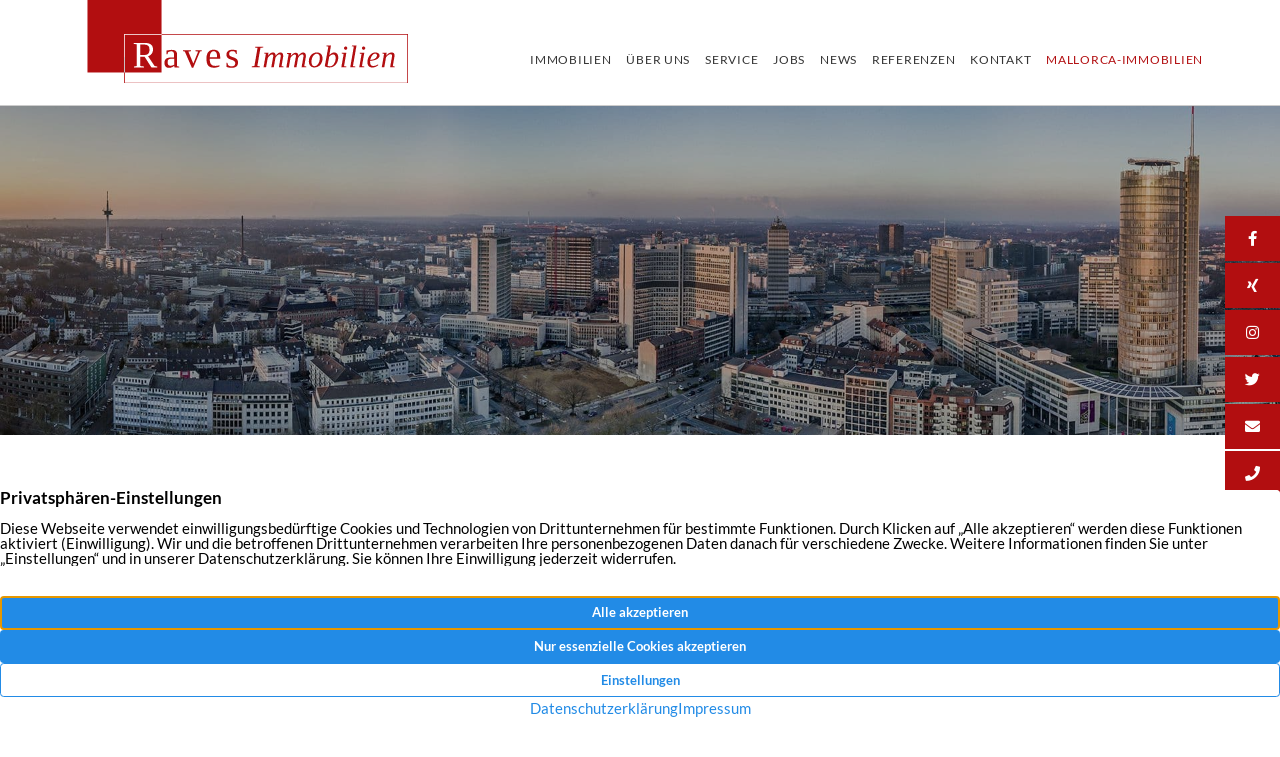

--- FILE ---
content_type: text/html; charset=UTF-8
request_url: https://www.raves-immobilien.de/immobilienangebote/provisionsfrei-ca-3-000-15-000-m%C2%B2-bueroraeume-in-der-hansastrasse-neben-der-oper-zu-vermieten/
body_size: 12389
content:
<!DOCTYPE html>
<html lang="de" class="no-js no-svg" itemscope itemtype="http://schema.org/WebPage">
<head>
<meta charset="UTF-8">
<meta name="viewport" content="width=device-width, initial-scale=1">
<!--
Webdesign & -entwicklung:
screenwork
https://www.screenwork.de
-->
<meta name='robots' content='index, follow, max-image-preview:large, max-snippet:-1, max-video-preview:-1' />
	<style>img:is([sizes="auto" i], [sizes^="auto," i]) { contain-intrinsic-size: 3000px 1500px }</style>
	<!--
	___  ___ _ __ ___  ___ _ ____      _____  _ __| | __
   / __|/ __| '__/ _ \/ _ \ '_ \ \ /\ / / _ \| '__| |/ /
   \__ \ (__| | |  __/  __/ | | \ V  V / (_) | |  |   <
   |___/\___|_|  \___|\___|_| |_|\_/\_/ \___/|_|  |_|\_\

	https://www.screenwork.de
-->
	<title>*PROVISIONSFREI* ca. 3.000 - 15.000 m² Büroräume in der Hansastraße, neben der Oper zu vermieten! &#8211; Raves Immobilien</title>
	<meta name="description" content="UG Lager Lagerfläche 461,00 m² EG Einheit 1 Ladenfläche 189,97 m² 1. OG Einheit 1 Bürofläche 1.326,80 m² 1. OG Einheit 3 Bürofläche 350,00 m² 2. OG Ei..." />
	<link rel="canonical" href="https://www.raves-immobilien.de/immobilienangebote/provisionsfrei-ca-3-000-15-000-m²-bueroraeume-in-der-hansastrasse-neben-der-oper-zu-vermieten/" />
	<meta property="og:locale" content="de_DE" />
	<meta property="og:type" content="article" />
	<meta property="og:title" content="*PROVISIONSFREI* ca. 3.000 - 15.000 m² Büroräume in der Hansastraße, neben der Oper zu vermieten! &#8211; Raves Immobilien" />
	<meta property="og:description" content="UG Lager Lagerfläche 461,00 m² EG Einheit 1 Ladenfläche 189,97 m² 1. OG Einheit 1 Bürofläche 1.326,80 m² 1. OG Einheit 3 Bürofläche 350,00 m² 2. OG Ei..." />
	<meta property="og:url" content="https://www.raves-immobilien.de/immobilienangebote/provisionsfrei-ca-3-000-15-000-m²-bueroraeume-in-der-hansastrasse-neben-der-oper-zu-vermieten/" />
	<meta property="og:site_name" content="Raves Immobilien" />
	<meta property="article:publisher" content="https://www.facebook.com/141372762590814" />
	<meta property="article:modified_time" content="2023-10-13T13:28:14+00:00" />
	<meta property="og:image" content="https://immo.screenwork.de/images/91927/346735/cache/03/40/27/21/1920-1080-85-10-1" />
	<meta name="twitter:card" content="summary_large_image" />
	<meta name="twitter:site" content="@ImmobilienRaves" />
	<meta name="twitter:label1" content="Geschätzte Lesezeit" />
	<meta name="twitter:data1" content="1 Minute" />


<link rel='stylesheet' id='swt-base-css' href='https://www.raves-immobilien.de/wp-content/plugins/swt/build/base.css?ver=6ff54e978aadd00c23ba' media='all' />
<style id='classic-theme-styles-inline-css'>
/*! This file is auto-generated */
.wp-block-button__link{color:#fff;background-color:#32373c;border-radius:9999px;box-shadow:none;text-decoration:none;padding:calc(.667em + 2px) calc(1.333em + 2px);font-size:1.125em}.wp-block-file__button{background:#32373c;color:#fff;text-decoration:none}
</style>
<style id='global-styles-inline-css'>
:root{--wp--preset--aspect-ratio--square: 1;--wp--preset--aspect-ratio--4-3: 4/3;--wp--preset--aspect-ratio--3-4: 3/4;--wp--preset--aspect-ratio--3-2: 3/2;--wp--preset--aspect-ratio--2-3: 2/3;--wp--preset--aspect-ratio--16-9: 16/9;--wp--preset--aspect-ratio--9-16: 9/16;--wp--preset--color--black: #000000;--wp--preset--color--cyan-bluish-gray: #abb8c3;--wp--preset--color--white: #ffffff;--wp--preset--color--pale-pink: #f78da7;--wp--preset--color--vivid-red: #cf2e2e;--wp--preset--color--luminous-vivid-orange: #ff6900;--wp--preset--color--luminous-vivid-amber: #fcb900;--wp--preset--color--light-green-cyan: #7bdcb5;--wp--preset--color--vivid-green-cyan: #00d084;--wp--preset--color--pale-cyan-blue: #8ed1fc;--wp--preset--color--vivid-cyan-blue: #0693e3;--wp--preset--color--vivid-purple: #9b51e0;--wp--preset--gradient--vivid-cyan-blue-to-vivid-purple: linear-gradient(135deg,rgba(6,147,227,1) 0%,rgb(155,81,224) 100%);--wp--preset--gradient--light-green-cyan-to-vivid-green-cyan: linear-gradient(135deg,rgb(122,220,180) 0%,rgb(0,208,130) 100%);--wp--preset--gradient--luminous-vivid-amber-to-luminous-vivid-orange: linear-gradient(135deg,rgba(252,185,0,1) 0%,rgba(255,105,0,1) 100%);--wp--preset--gradient--luminous-vivid-orange-to-vivid-red: linear-gradient(135deg,rgba(255,105,0,1) 0%,rgb(207,46,46) 100%);--wp--preset--gradient--very-light-gray-to-cyan-bluish-gray: linear-gradient(135deg,rgb(238,238,238) 0%,rgb(169,184,195) 100%);--wp--preset--gradient--cool-to-warm-spectrum: linear-gradient(135deg,rgb(74,234,220) 0%,rgb(151,120,209) 20%,rgb(207,42,186) 40%,rgb(238,44,130) 60%,rgb(251,105,98) 80%,rgb(254,248,76) 100%);--wp--preset--gradient--blush-light-purple: linear-gradient(135deg,rgb(255,206,236) 0%,rgb(152,150,240) 100%);--wp--preset--gradient--blush-bordeaux: linear-gradient(135deg,rgb(254,205,165) 0%,rgb(254,45,45) 50%,rgb(107,0,62) 100%);--wp--preset--gradient--luminous-dusk: linear-gradient(135deg,rgb(255,203,112) 0%,rgb(199,81,192) 50%,rgb(65,88,208) 100%);--wp--preset--gradient--pale-ocean: linear-gradient(135deg,rgb(255,245,203) 0%,rgb(182,227,212) 50%,rgb(51,167,181) 100%);--wp--preset--gradient--electric-grass: linear-gradient(135deg,rgb(202,248,128) 0%,rgb(113,206,126) 100%);--wp--preset--gradient--midnight: linear-gradient(135deg,rgb(2,3,129) 0%,rgb(40,116,252) 100%);--wp--preset--font-size--small: 13px;--wp--preset--font-size--medium: 20px;--wp--preset--font-size--large: 36px;--wp--preset--font-size--x-large: 42px;--wp--preset--spacing--20: 0.44rem;--wp--preset--spacing--30: 0.67rem;--wp--preset--spacing--40: 1rem;--wp--preset--spacing--50: 1.5rem;--wp--preset--spacing--60: 2.25rem;--wp--preset--spacing--70: 3.38rem;--wp--preset--spacing--80: 5.06rem;--wp--preset--shadow--natural: 6px 6px 9px rgba(0, 0, 0, 0.2);--wp--preset--shadow--deep: 12px 12px 50px rgba(0, 0, 0, 0.4);--wp--preset--shadow--sharp: 6px 6px 0px rgba(0, 0, 0, 0.2);--wp--preset--shadow--outlined: 6px 6px 0px -3px rgba(255, 255, 255, 1), 6px 6px rgba(0, 0, 0, 1);--wp--preset--shadow--crisp: 6px 6px 0px rgba(0, 0, 0, 1);}:where(.is-layout-flex){gap: 0.5em;}:where(.is-layout-grid){gap: 0.5em;}body .is-layout-flex{display: flex;}.is-layout-flex{flex-wrap: wrap;align-items: center;}.is-layout-flex > :is(*, div){margin: 0;}body .is-layout-grid{display: grid;}.is-layout-grid > :is(*, div){margin: 0;}:where(.wp-block-columns.is-layout-flex){gap: 2em;}:where(.wp-block-columns.is-layout-grid){gap: 2em;}:where(.wp-block-post-template.is-layout-flex){gap: 1.25em;}:where(.wp-block-post-template.is-layout-grid){gap: 1.25em;}.has-black-color{color: var(--wp--preset--color--black) !important;}.has-cyan-bluish-gray-color{color: var(--wp--preset--color--cyan-bluish-gray) !important;}.has-white-color{color: var(--wp--preset--color--white) !important;}.has-pale-pink-color{color: var(--wp--preset--color--pale-pink) !important;}.has-vivid-red-color{color: var(--wp--preset--color--vivid-red) !important;}.has-luminous-vivid-orange-color{color: var(--wp--preset--color--luminous-vivid-orange) !important;}.has-luminous-vivid-amber-color{color: var(--wp--preset--color--luminous-vivid-amber) !important;}.has-light-green-cyan-color{color: var(--wp--preset--color--light-green-cyan) !important;}.has-vivid-green-cyan-color{color: var(--wp--preset--color--vivid-green-cyan) !important;}.has-pale-cyan-blue-color{color: var(--wp--preset--color--pale-cyan-blue) !important;}.has-vivid-cyan-blue-color{color: var(--wp--preset--color--vivid-cyan-blue) !important;}.has-vivid-purple-color{color: var(--wp--preset--color--vivid-purple) !important;}.has-black-background-color{background-color: var(--wp--preset--color--black) !important;}.has-cyan-bluish-gray-background-color{background-color: var(--wp--preset--color--cyan-bluish-gray) !important;}.has-white-background-color{background-color: var(--wp--preset--color--white) !important;}.has-pale-pink-background-color{background-color: var(--wp--preset--color--pale-pink) !important;}.has-vivid-red-background-color{background-color: var(--wp--preset--color--vivid-red) !important;}.has-luminous-vivid-orange-background-color{background-color: var(--wp--preset--color--luminous-vivid-orange) !important;}.has-luminous-vivid-amber-background-color{background-color: var(--wp--preset--color--luminous-vivid-amber) !important;}.has-light-green-cyan-background-color{background-color: var(--wp--preset--color--light-green-cyan) !important;}.has-vivid-green-cyan-background-color{background-color: var(--wp--preset--color--vivid-green-cyan) !important;}.has-pale-cyan-blue-background-color{background-color: var(--wp--preset--color--pale-cyan-blue) !important;}.has-vivid-cyan-blue-background-color{background-color: var(--wp--preset--color--vivid-cyan-blue) !important;}.has-vivid-purple-background-color{background-color: var(--wp--preset--color--vivid-purple) !important;}.has-black-border-color{border-color: var(--wp--preset--color--black) !important;}.has-cyan-bluish-gray-border-color{border-color: var(--wp--preset--color--cyan-bluish-gray) !important;}.has-white-border-color{border-color: var(--wp--preset--color--white) !important;}.has-pale-pink-border-color{border-color: var(--wp--preset--color--pale-pink) !important;}.has-vivid-red-border-color{border-color: var(--wp--preset--color--vivid-red) !important;}.has-luminous-vivid-orange-border-color{border-color: var(--wp--preset--color--luminous-vivid-orange) !important;}.has-luminous-vivid-amber-border-color{border-color: var(--wp--preset--color--luminous-vivid-amber) !important;}.has-light-green-cyan-border-color{border-color: var(--wp--preset--color--light-green-cyan) !important;}.has-vivid-green-cyan-border-color{border-color: var(--wp--preset--color--vivid-green-cyan) !important;}.has-pale-cyan-blue-border-color{border-color: var(--wp--preset--color--pale-cyan-blue) !important;}.has-vivid-cyan-blue-border-color{border-color: var(--wp--preset--color--vivid-cyan-blue) !important;}.has-vivid-purple-border-color{border-color: var(--wp--preset--color--vivid-purple) !important;}.has-vivid-cyan-blue-to-vivid-purple-gradient-background{background: var(--wp--preset--gradient--vivid-cyan-blue-to-vivid-purple) !important;}.has-light-green-cyan-to-vivid-green-cyan-gradient-background{background: var(--wp--preset--gradient--light-green-cyan-to-vivid-green-cyan) !important;}.has-luminous-vivid-amber-to-luminous-vivid-orange-gradient-background{background: var(--wp--preset--gradient--luminous-vivid-amber-to-luminous-vivid-orange) !important;}.has-luminous-vivid-orange-to-vivid-red-gradient-background{background: var(--wp--preset--gradient--luminous-vivid-orange-to-vivid-red) !important;}.has-very-light-gray-to-cyan-bluish-gray-gradient-background{background: var(--wp--preset--gradient--very-light-gray-to-cyan-bluish-gray) !important;}.has-cool-to-warm-spectrum-gradient-background{background: var(--wp--preset--gradient--cool-to-warm-spectrum) !important;}.has-blush-light-purple-gradient-background{background: var(--wp--preset--gradient--blush-light-purple) !important;}.has-blush-bordeaux-gradient-background{background: var(--wp--preset--gradient--blush-bordeaux) !important;}.has-luminous-dusk-gradient-background{background: var(--wp--preset--gradient--luminous-dusk) !important;}.has-pale-ocean-gradient-background{background: var(--wp--preset--gradient--pale-ocean) !important;}.has-electric-grass-gradient-background{background: var(--wp--preset--gradient--electric-grass) !important;}.has-midnight-gradient-background{background: var(--wp--preset--gradient--midnight) !important;}.has-small-font-size{font-size: var(--wp--preset--font-size--small) !important;}.has-medium-font-size{font-size: var(--wp--preset--font-size--medium) !important;}.has-large-font-size{font-size: var(--wp--preset--font-size--large) !important;}.has-x-large-font-size{font-size: var(--wp--preset--font-size--x-large) !important;}
</style>
<link rel='stylesheet' id='build-style-css' href='https://www.raves-immobilien.de/media/build/build.css?ver=6f61dcdd678eb5b5ce04' media='all' />
<link rel='stylesheet' id='swt-css' href='https://www.raves-immobilien.de/wp-content/plugins/swt/build/index.css?ver=6ff54e978aadd00c23ba' media='all' />
<link rel='stylesheet' id='swt-fontawesome-css' href='https://www.raves-immobilien.de/wp-content/plugins/swt/fonts/fontawesome.css?ver=6ff54e978aadd00c23ba' media='all' />
<script src="https://www.raves-immobilien.de/wp-includes/js/dist/vendor/react.min.js?ver=18.3.1.1" id="react-js"></script>
<script src="https://www.raves-immobilien.de/wp-includes/js/dist/vendor/react-dom.min.js?ver=18.3.1.1" id="react-dom-js"></script>
<script src="https://www.raves-immobilien.de/wp-includes/js/dist/vendor/react-jsx-runtime.min.js?ver=18.3.1" id="react-jsx-runtime-js"></script>
<script defer data-domain='raves-immobilien.de' data-api='https://www.raves-immobilien.de/wp-json/sw-analytics/v1/api/event' src="https://www.raves-immobilien.de/wp-json/sw-analytics/v1/js/plausible.outbound-links.file-downloads.tagged-events.js?ver=1.3.6" id="plausible-analytics-js"></script>
<script id="plausible-analytics-js-after">
window.plausible = window.plausible || function() { (window.plausible.q = window.plausible.q || []).push(arguments) }
</script>
<script>window.swPrivacyConfig = {"trackLoggedInUsers":true,"plausibleAnalyticsEnabled":true,"googleTagManagerId":"","googleAnalyticsUserId":"UA-100004300-1","googleAdsConversion":null,"metaPixelId":"","consentYoutube":true,"consentOpenstreetmap":true,"consentGoogleFonts":true,"consentScripts":[],"consentServices":[],"privacyUrl":"https:\/\/www.raves-immobilien.de\/datenschutz\/","imprintUrl":"https:\/\/www.raves-immobilien.de\/impressum\/"};
window._swTrackEvents = []; window.swTrackEvent = function(eventName, eventParams) { window._swTrackEvents.push({eventName: eventName, eventParams: eventParams}); }
window.dataLayer = window.dataLayer || []; function gtag(){dataLayer.push(arguments);}
window.gtag('consent', 'default', {
		ad_storage: 'denied',
		ad_user_data: 'denied',
		ad_personalization: 'denied',
		analytics_storage: 'denied',
		wait_for_update: 500
	});
gtag('js', new Date()); gtag('config', 'UA-100004300-1', { cookie_flags: 'secure;samesite=none' });
</script><link rel="manifest" href="https://www.raves-immobilien.de/media/files/manifest.webmanifest">
<style>
@font-face { font-family: 'Lato'; font-style: normal; font-weight: 300; src: url(https://www.raves-immobilien.de/media/files/fonts-tmp/ae6bca8e25912124ee62e592b214c2af.woff2) format('woff2'); unicode-range: U+0100-02BA,U+02BD-02C5,U+02C7-02CC,U+02CE-02D7,U+02DD-02FF,U+0304,U+0308,U+0329,U+1D00-1DBF,U+1E00-1E9F,U+1EF2-1EFF,U+2020,U+20A0-20AB,U+20AD-20C0,U+2113,U+2C60-2C7F,U+A720-A7FF;}@font-face { font-family: 'Lato'; font-style: normal; font-weight: 300; src: url(https://www.raves-immobilien.de/media/files/fonts-tmp/c64659368a952169d9ff7f04be46cccb.woff2) format('woff2'); unicode-range: U+0000-00FF,U+0131,U+0152-0153,U+02BB-02BC,U+02C6,U+02DA,U+02DC,U+0304,U+0308,U+0329,U+2000-206F,U+20AC,U+2122,U+2191,U+2193,U+2212,U+2215,U+FEFF,U+FFFD;}@font-face { font-family: 'Lato'; font-style: normal; font-weight: 400; src: url(https://www.raves-immobilien.de/media/files/fonts-tmp/47b3d2f4428e2f777dca5d607e29e981.woff2) format('woff2'); unicode-range: U+0100-02BA,U+02BD-02C5,U+02C7-02CC,U+02CE-02D7,U+02DD-02FF,U+0304,U+0308,U+0329,U+1D00-1DBF,U+1E00-1E9F,U+1EF2-1EFF,U+2020,U+20A0-20AB,U+20AD-20C0,U+2113,U+2C60-2C7F,U+A720-A7FF;}@font-face { font-family: 'Lato'; font-style: normal; font-weight: 400; src: url(https://www.raves-immobilien.de/media/files/fonts-tmp/1ceff43a2cddfa9e50683857fb7749d0.woff2) format('woff2'); unicode-range: U+0000-00FF,U+0131,U+0152-0153,U+02BB-02BC,U+02C6,U+02DA,U+02DC,U+0304,U+0308,U+0329,U+2000-206F,U+20AC,U+2122,U+2191,U+2193,U+2212,U+2215,U+FEFF,U+FFFD;}@font-face { font-family: 'Lato'; font-style: normal; font-weight: 700; src: url(https://www.raves-immobilien.de/media/files/fonts-tmp/e10402edfe0a711ff2c19db26e5c28aa.woff2) format('woff2'); unicode-range: U+0100-02BA,U+02BD-02C5,U+02C7-02CC,U+02CE-02D7,U+02DD-02FF,U+0304,U+0308,U+0329,U+1D00-1DBF,U+1E00-1E9F,U+1EF2-1EFF,U+2020,U+20A0-20AB,U+20AD-20C0,U+2113,U+2C60-2C7F,U+A720-A7FF;}@font-face { font-family: 'Lato'; font-style: normal; font-weight: 700; src: url(https://www.raves-immobilien.de/media/files/fonts-tmp/1e749525e8e3d5246e55964bd093b75b.woff2) format('woff2'); unicode-range: U+0000-00FF,U+0131,U+0152-0153,U+02BB-02BC,U+02C6,U+02DA,U+02DC,U+0304,U+0308,U+0329,U+2000-206F,U+20AC,U+2122,U+2191,U+2193,U+2212,U+2215,U+FEFF,U+FFFD;}
</style><meta name="google-site-verification" content="L-YT9zij1C1NfWBRSVYJQGnPre7pDF3SfpyrKttQ6ag" />
<link rel="icon" href="https://www.raves-immobilien.de/media/files/cropped-logo-32x32.png" sizes="32x32" />
<link rel="icon" href="https://www.raves-immobilien.de/media/files/cropped-logo-192x192.png" sizes="192x192" />
<link rel="apple-touch-icon" href="https://www.raves-immobilien.de/media/files/cropped-logo-180x180.png" />
<meta name="msapplication-TileImage" content="https://www.raves-immobilien.de/media/files/cropped-logo-270x270.png" />
</head>

<body class="wp-singular sw_immo_expose-template-default single single-sw_immo_expose postid-10631 wp-custom-logo wp-embed-responsive wp-theme-sw">
<div class="sw-legacy">
	<ul class="list-unstyled social-nav d-none d-xl-block"
		data-animate data-animation-classes='animated slideInRight'>
		<li><a href='https://www.facebook.com/141372762590814'  target='_blank' title='Facebook'><i class='fab fa-facebook-f'></i></a></li><li><a href='https://www.xing.com/companies/ravesimmobilienrdm'  target='_blank' title='Xing'><i class='fab fa-xing'></i></a></li><li><a href='https://www.instagram.com/ravesimmobilien'  target='_blank' title='Instagram'><i class='fab fa-instagram'></i></a></li><li><a href='https://twitter.com/ImmobilienRaves'  target='_blank' title='Twitter'><i class='fab fa-twitter'></i></a></li><li><a href='#kontakt'  target='_self' title='Kontakt'><i class='fas fa-envelope'></i></a></li><li><a href='tel:+49201252700'  target='_self' title='Anrufen'><i class='fas fa-phone'></i></a></li>	</ul>


	<header class="header">
	<div>
		<div class="container">
			<div class="row">
				<div class="d-none d-md-block col-24 col-md-24 col-lg-8">
					<a href="https://www.raves-immobilien.de/" class="custom-logo-link" rel="home"><img width="512" height="132" src="https://www.raves-immobilien.de/media/files/raves-immobilien.svg" class="custom-logo" alt="Raves Immobilien" decoding="async" fetchpriority="high" /></a>				</div>

				<div class="col-24 col-md-24 col-lg-16 d-flex align-items-center">

					<nav class="w-full navbar navbar-expand-md navbar-light">
						<div class="d-md-none d-inline logo-sm">
							<a href="https://www.raves-immobilien.de/" class="custom-logo-link" rel="home"><img width="512" height="132" src="https://www.raves-immobilien.de/media/files/raves-immobilien.svg" class="custom-logo" alt="Raves Immobilien" decoding="async" /></a>						</div>

						<button class="navbar-toggler" type="button" data-toggle="collapse" data-target="#bs4navbar"
								aria-controls="bs4navbar" aria-expanded="false" aria-label="Toggle navigation">
							<span class="navbar-toggler-icon"></span>
						</button>

						<div id="bs4navbar" class="collapse navbar-collapse"><ul id="menu-hauptnavigation" class="navbar-nav ml-md-auto"><li itemscope="itemscope" itemtype="https://www.schema.org/SiteNavigationElement" id="menu-item-109" class="menu-item menu-item-type-post_type_archive menu-item-object-sw_immo_expose menu-item-109 nav-item"><a title="Immobilien" href="https://www.raves-immobilien.de/immobilienangebote/" class="nav-link">Immobilien</a></li>
<li itemscope="itemscope" itemtype="https://www.schema.org/SiteNavigationElement" id="menu-item-178" class="menu-item menu-item-type-custom menu-item-object-custom menu-item-178 nav-item"><a title="Über uns" href="/#raves-immobilien" class="nav-link">Über uns</a></li>
<li itemscope="itemscope" itemtype="https://www.schema.org/SiteNavigationElement" id="menu-item-179" class="menu-item menu-item-type-custom menu-item-object-custom menu-item-179 nav-item"><a title="Service" href="/#das-machen-wir" class="nav-link">Service</a></li>
<li itemscope="itemscope" itemtype="https://www.schema.org/SiteNavigationElement" id="menu-item-10240" class="menu-item menu-item-type-post_type menu-item-object-page menu-item-10240 nav-item"><a title="Jobs" href="https://www.raves-immobilien.de/jobs/" class="nav-link">Jobs</a></li>
<li itemscope="itemscope" itemtype="https://www.schema.org/SiteNavigationElement" id="menu-item-14453" class="menu-item menu-item-type-post_type menu-item-object-page current_page_parent menu-item-14453 nav-item"><a title="News" href="https://www.raves-immobilien.de/aktuelles/" class="nav-link">News</a></li>
<li itemscope="itemscope" itemtype="https://www.schema.org/SiteNavigationElement" id="menu-item-14487" class="menu-item menu-item-type-post_type menu-item-object-page menu-item-14487 nav-item"><a title="Referenzen" href="https://www.raves-immobilien.de/kundenstimmen/" class="nav-link">Referenzen</a></li>
<li itemscope="itemscope" itemtype="https://www.schema.org/SiteNavigationElement" id="menu-item-180" class="menu-item menu-item-type-custom menu-item-object-custom menu-item-180 nav-item"><a title="Kontakt" href="/#kontakt" class="nav-link">Kontakt</a></li>
<li itemscope="itemscope" itemtype="https://www.schema.org/SiteNavigationElement" id="menu-item-9104" class="text-red menu-item menu-item-type-custom menu-item-object-custom menu-item-9104 nav-item"><a title="Mallorca-Immobilien" href="https://raves-immobilien-mallorca.eu" class="nav-link">Mallorca-Immobilien</a></li>
</ul></div>					</nav>

				</div>
			</div>
		</div>

		<script type="text/x-template" id="vue-mainnavigation">
			<mainnavigation>
			</mainnavigation>
		</script>
	</div>
	</header>

	<div class="position-relative"><div class="header-slider slider-slim">			<div class="slider-image-holder slider-slim position-relative  d-flex align-items-center"
				style="background-image: url(https://www.raves-immobilien.de/media/files/immobilienmakler-essen-4.jpg);">

				<div class="container slider__content pt-lg-6">
						<div class="slider__flex-buttons"></div>
				</div>
			</div>
		</div></div><div id="endSlider"></div>
	<script>
	var elements = document.querySelectorAll(".navbar-nav > li");
	var elms = [];
	var defaultElm  = null;
	for (let i in elements) {
		let elm = elements[i];
		if (typeof elm !== "object") {
			continue;
		}

		if (elm.className.indexOf("active") != -1 && defaultElm == null) {
			defaultElm = {
				"elm" : elm,
				"offset": 0,
				"offset2": 0
			};

			break;
		}
	}
	</script>
	

<script type="text/x-template" class="vue-immo-expose">
    <immo-expose cid="91927-7497-3"></immo-expose>
</script>


<!-- Root element of PhotoSwipe. Must have class pswp. -->
<div class="pswp" tabindex="-1" role="dialog" aria-hidden="true">

    <!-- Background of PhotoSwipe.
         It's a separate element as animating opacity is faster than rgba(). -->
    <div class="pswp__bg"></div>

    <!-- Slides wrapper with overflow:hidden. -->
    <div class="pswp__scroll-wrap">

        <!-- Container that holds slides.
            PhotoSwipe keeps only 3 of them in the DOM to save memory.
            Don't modify these 3 pswp__item elements, data is added later on. -->
        <div class="pswp__container">
            <div class="pswp__item"></div>
            <div class="pswp__item"></div>
            <div class="pswp__item"></div>
        </div>

        <!-- Default (PhotoSwipeUI_Default) interface on top of sliding area. Can be changed. -->
        <div class="pswp__ui pswp__ui--hidden">

            <div class="pswp__top-bar">

                <!--  Controls are self-explanatory. Order can be changed. -->

                <div class="pswp__counter"></div>

                <button class="pswp__button pswp__button--close" title="Close (Esc)"></button>

                <button class="pswp__button pswp__button--share" title="Share"></button>

                <button class="pswp__button pswp__button--fs" title="Toggle fullscreen"></button>

                <button class="pswp__button pswp__button--zoom" title="Zoom in/out"></button>

                <div class="pswp__preloader">
                    <div class="pswp__preloader__icn">
                      <div class="pswp__preloader__cut">
                        <div class="pswp__preloader__donut"></div>
                      </div>
                    </div>
                </div>
            </div>

            <div class="pswp__share-modal pswp__share-modal--hidden pswp__single-tap">
                <div class="pswp__share-tooltip"></div>
            </div>

            <button class="pswp__button pswp__button--arrow--left" title="Previous (arrow left)">
            </button>

            <button class="pswp__button pswp__button--arrow--right" title="Next (arrow right)">
            </button>

            <div class="pswp__caption">
                <div class="pswp__caption__center"></div>
            </div>

        </div>

    </div>

</div>
<script>
var items = [{"src":"https:\/\/immo.screenwork.de\/images\/91927\/346735\/cache\/03\/40\/27\/21\/1920-1080-85-10-1","title":"","w":0,"h":0},{"src":"https:\/\/immo.screenwork.de\/images\/91927\/346735\/cache\/03\/40\/27\/22\/1920-1080-85-25-1","title":"","w":0,"h":0},{"src":"https:\/\/immo.screenwork.de\/images\/91927\/346735\/cache\/03\/40\/27\/23\/1920-1080-85-20-1","title":"","w":0,"h":0},{"src":"https:\/\/immo.screenwork.de\/images\/91927\/346735\/cache\/03\/40\/27\/24\/1920-1080-85-15-1","title":"","w":0,"h":0},{"src":"https:\/\/immo.screenwork.de\/images\/91927\/346735\/cache\/03\/40\/27\/25\/1920-1080-85-10-1","title":"","w":0,"h":0},{"src":"https:\/\/immo.screenwork.de\/images\/91927\/346735\/cache\/03\/40\/27\/26\/1920-1080-85-5-1","title":"","w":0,"h":0},{"src":"https:\/\/immo.screenwork.de\/images\/91927\/346735\/cache\/03\/40\/27\/27\/1920-1080-85-20-1","title":"","w":0,"h":0}];
</script>



<div class="overflow-hidden">
<div class="container position-relative pt-7 ">
<div class="row mb-2">
    <div class="col-24 col-lg-18 offset-lg-3">
        <h1 class="h1">
        Büro/Praxis zur Miete in Dortmund<small>*PROVISIONSFREI* ca. 3.000 - 15.000 m² Büroräume in der Hansastraße, neben der Oper zu vermieten!</small>
        </h1>

    </div>
</div>


    <div class="row">
        <div class="col-lg-12 col-md-13 col-24 ">


                        <div class='overflow-hidden position-relative mb-3'>

                <a href="javascript:void(0);" id="openPhotoSwipe" class="btn btn-primary">7 Fotos ansehen</a>

                
                <div title=""
                    class="m-imageratio"
                    style="background-image: url(https://immo.screenwork.de/images/91927/346735/cache/03/40/27/21/600-450-85-21-3)">
                </div>

            </div>
            

            <div class="pt-1 pb-4 position-relative">
                <div class="bg-abs-gray pt-4 pb-4">
                    <div class="row">
                        <div class="col-24">
                            <div class="h3">Preise &amp; Kosten</div>
                        </div>
                    </div>

                    <div class="row">
                        <div class="col-24 col-md-8">Standort</div>

                        <div class="col-20 col-md-16">
                            <p>
                                44137 Dortmund - Dortmund-Innenstadt                            </p>
                        </div>
                    </div>

                    <div class="row">
                        <div class="col-24 col-md-8">Preise</div>

                        <div class="col-20 col-md-16 p-small">
                            <ul class="list-unstyled expose__list">
                                            <li>
                Miete zzgl. NK                <span class="float-right">Preis auf Anfrage</span>
            </li>
                                        </ul>

                        </div>
                    </div>

                    
                                    </div>


                <div class="row py-1">
                    <div class="col-24">
                        <div class="h3 mb-0 mt-3">Die Immobilie</div>
                    </div>
                </div>

                <div class="row py-1">
                    <div class="col-24 col-md-8">
                        Büro/Praxis zur Miete                    </div>

                    <div class="col-24 col-md-16 p-small">
                        <ul class="list-unstyled expose__list">
                                        <li>
                Objekt-Nr                <span class="float-right">91927-7497-3</span>
            </li>
                        <li>
                verfügbar ab                <span class="float-right">sofort</span>
            </li>
                        <li>
                Zustand                <span class="float-right">teil/vollrenoviert</span>
            </li>
                        <li>
                Fahrstuhl                <span class="float-right">Personen</span>
            </li>
                        <li>
                <span><span class="far fa-times"></span></span>
                Provisionspflichtig            </li>
                                    </ul>
                    </div>
                </div>

                
                        <div class="row my-1">
                            <div class="col-24 col-md-8">
                                Weitere Flächen                            </div>

                            <div class="col-24 col-md-16">
                                <ul class="list-unstyled expose__list p-small">
                                                <li>
                Nutzfläche&nbsp;(ca.)                <span class="float-right">15.000&nbsp;m²</span>
            </li>
                        <li>
                Gesamtfläche&nbsp;(ca.)                <span class="float-right">15.000&nbsp;m²</span>
            </li>
                        <li>
                min. teilbare Fläche&nbsp;(ca.)                <span class="float-right">3.000&nbsp;m²</span>
            </li>
                                            </ul>
                            </div>
                        </div>

                        
                        <div class="row my-1">
                            <div class="col-24 col-md-8">
                                Weitere Informationen                            </div>

                            <div class="col-24 col-md-16">
                                <ul class="list-unstyled expose__list p-small">
                                                <li>
                <span><span class="far fa-times"></span></span>
                Provisionspflichtig            </li>
                        <li>
                verfügbar ab                <span class="float-right">sofort</span>
            </li>
                                            </ul>
                            </div>
                        </div>

                        
                        <div class="row my-1">
                            <div class="col-24 col-md-8">
                                Zustand und Bauart                            </div>

                            <div class="col-24 col-md-16">
                                <ul class="list-unstyled expose__list p-small">
                                                <li>
                Baujahr                <span class="float-right">1976</span>
            </li>
                        <li>
                Zustand                <span class="float-right">teil/vollrenoviert</span>
            </li>
                                            </ul>
                            </div>
                        </div>

                        
                        <div class="row my-1">
                            <div class="col-24 col-md-8">
                                Ausstattungsdetails                            </div>

                            <div class="col-24 col-md-16">
                                <ul class="list-unstyled expose__list p-small">
                                                <li>
                Fahrstuhl                <span class="float-right">Personen</span>
            </li>
                                            </ul>
                            </div>
                        </div>

                                    </div>

        </div>

        <div class="col-24 col-lg-10 offset-lg-1 col-md-11">

           <script type="text/x-template" class="vue-scroll-magnet">
            <scroll-magnet-container :minViewportWidth="769">

            <scroll-magnet-item offset-element="header.header">
            <div class="expose__contact-box pt-2">
                <div class="text-center">
    <span class="object__price m-b-0 h2 text-primary">Preis auf Anfrage</span>
    <p class=""><strong class="text-dark-gray">Miete zzgl. NK</strong></p>
</div>

<div class="row">
    <div class="col-md-20 offset-md-2 col-24 text-center">
        <ul class="list-unstyled list-inline text-center justify-content-center">
            <li class="list-inline-item">
                <a rel="nofollow"  class="facebook share-link"
                   href="http://www.facebook.com/sharer.php?u=https://www.raves-immobilien.de/immobilienangebote/provisionsfrei-ca-3-000-15-000-m%c2%b2-bueroraeume-in-der-hansastrasse-neben-der-oper-zu-vermieten/" target="_blank">
                    <i class="fab fa-facebook-f"></i>
                </a>
            </li>

            <li class="list-inline-item">
                <a rel="nofollow"  class="google-plus share-link"
                   href="https://plus.google.com/share?url=https://www.raves-immobilien.de/immobilienangebote/provisionsfrei-ca-3-000-15-000-m%c2%b2-bueroraeume-in-der-hansastrasse-neben-der-oper-zu-vermieten/" target="_blank">
                    <i class="fab fa-google-plus-g"></i>
                </a>
            </li>

            <li class="list-inline-item">
                <a rel="nofollow"  class="twitter share-link"
                   href="http://twitter.com/home?status=https://www.raves-immobilien.de/immobilienangebote/provisionsfrei-ca-3-000-15-000-m%c2%b2-bueroraeume-in-der-hansastrasse-neben-der-oper-zu-vermieten/" target="_blank">
                    <i class="fab fa-twitter"></i>
                </a>
            </li>

            <li class="list-inline-item">
                <a rel="nofollow"  class="email share-link" href="mailto:?subject=Büro/Praxis zur Miete&body=https://www.raves-immobilien.de/immobilienangebote/provisionsfrei-ca-3-000-15-000-m%c2%b2-bueroraeume-in-der-hansastrasse-neben-der-oper-zu-vermieten/>">
                    <i class="fas fa-envelope"></i>
                </a>
            </li>
        </ul>
    </div>
</div>

                <p class="text-center mt-1">
                    <a class="btn btn-primary" href="#contact">Senden Sie Ihre Anfrage</a></p>

                <div class="py-1 px-lg-3 clearfix">
                                            <span class="expose__infotext-item expose__infotext-item--large expose__infotext-item--50 mb-1">
                            <span class="value"><i class="fas fa-codepen fab"></i> 15.000&nbsp;m²</span>
                            <span class="key">Nutzfläche&nbsp;(ca.)</span>
                        </span>
                                                <span class="expose__infotext-item expose__infotext-item--large expose__infotext-item--50 mb-1">
                            <span class="value"><i class="fas fa-expand"></i> 15.000&nbsp;m²</span>
                            <span class="key">Gesamtfläche&nbsp;(ca.)</span>
                        </span>
                                                <span class="expose__infotext-item expose__infotext-item--large expose__infotext-item--50 mb-1">
                            <span class="value"><i class="fas fa-calendar-alt"></i> 1976</span>
                            <span class="key">Baujahr</span>
                        </span>
                                        </div>

            </div>
            </scroll-magnet-item>

            </scroll-magnet-container>
            </script>

        </div>
    </div>

</div>
</div>

<div class="overflow-hidden">
<div class="bg-gray">
    <div class="container">

            <div class="pb-1">

        </div>
        </div>
</div>
</div>


<div class="container">
    <div class="row">
        <div class="col-24 col-md-24">
            <script type="text/x-template" class="vue-tabs" id="tabs">
                <tabs>
                    
                        <tab name="Beschreibung">
                            <p>UG Lager Lagerfläche 461,00 m²<br />
EG Einheit 1 Ladenfläche 189,97 m²<br />
1. OG Einheit 1 Bürofläche 1.326,80 m²<br />
1. OG Einheit 3 Bürofläche 350,00 m²<br />
2. OG Einheit 1 Bürofläche 2.076,52 m²<br />
3. OG Einheit 1 Bürofläche 2.013,22 m²<br />
4. OG Einheit 1 Bürofläche 1.567,49 m²<br />
5. OG Einheit 1 Bürofläche 1.567,49 m²<br />
6. OG Einheit 1 Bürofläche 1.331,30 m²<br />
7. OG Einheit 1 Bürofläche 1.331,30 m²<br />
8. OG Einheit 1 Bürofläche 1.125,00 m²<br />
9. OG Einheit 1 Bürofläche 1.125,00 m²<br />
10. OG Einheit 1 Bürofläche  861,00 m²<br />
11. OG Einheit 1 Bürofläche  860,50 m²                     </p>
<p>Miete: ab EUR 11,--/m² mtl. zzgl. EUR 3,50/m² Nebenkosten und Mehrwertsteuer.</p>
<p>Kaution: 3 Monatsmieten</p>
<p>Energieausweis in Vorbereitung</p>
<p>***Alle Preise verstehen sich zzgl. MwSt.***</p>
                        </tab>

                    
                        <tab name="Ausstattung">
                            <p>EDV-Arbeitsplatzbeleuchtung, Kantine/Cafeteria, Teeküche, getrennte Damen- und Herren WCs, diverse Personenaufzüge, Fernwärme, Teppichboden, voll klimatisiert, Pförtner, Bodenkanäle, Deckenhöhe 2,75m.</p>
                        </tab>

                    
                        <tab name="Lage">
                            <p>Dieses markante Gebäude befindet sich innerhalb des Walls, neben der Oper, gegenüber dem Rathaus und Stadtgarten. Eigenes Parkhaus sowie weitere Parkhäuser in unmittelbarer Umgebung des Hansaplatzes. Westen/ -Ostenhellwegs, fußläufig erreichbar.</p>
                        </tab>

                                    </tabs>
            </script>

            <script>
            document.getElementById("tabs").config = {

            };
            </script>

        </div>
    </div>
</div>

<div class="overflow-hidden">
<div class="bg-gray">
    <div class="container">
                <div class="pb-1">

        </div>
        </div>
</div>
</div>

<div id="contact" class="border--bottom">
<div class="container pt-6 pb-4" id="kontakt">
<div class="contact__background">

	<div class="text-center">

	<h2 class="h1">
		<small class="">Wir sind für Sie da in Essen &amp; im Ruhrgebiet</small>

		Sprechen Sie uns an	</h2>

	<p class="mb-2">Wir antworten innerhalb von 24 Stunden und freuen uns auf neue Aufgaben!</p>

	</div>

<div class="row">
	<div class="col-24 col-lg-10" data-animate data-animation-classes='animated fadeInLeft'>
		<h3>Raves Immobilien</h3>

		<div class="row">
			<div class="col-14 col-md-14">
			<ul class="list-unstyled contact-list psmall">
				<li>
					<span class="fas fa-fw fa-map-marker-alt"></span>
					Hans-Luther-Allee 21, <br/>
					<span class="fas fa-fw"></span> 45131 Essen				</li>
				<li>
					<span class="fas fa-fw fa-phone"></span>
					<a href='tel:+49201252700' title='Kontaktieren Sie uns'>+49 201 252700</a>				<li>
					<span class="fas fa-fw fa-envelope"></span>
					<a href="mailto:info@raves-immobilien.de" title="Kontakt aufnehmen"> <span class="d-none d-lg-inline">Senden Sie uns eine </span>E-Mail <span class="d-lg-none">senden</span></a>
				</li>
			</ul>

			<img src="https://www.raves-immobilien.de/media/files/Raves_Immobilien_Auto.jpg" alt="Raves Immobilien, Ihr Immobilienmakler in Essen" loading="lazy" class="mt-2 raves-car d-none d-lg-block" />

			</div>

			<div class="col-10 col-md-10">
			
			<ul class="list-unstyled contact-list psmall">
				<li><a href='https://www.facebook.com/141372762590814' title='Facebook' target='_blank'><i class='fa-fw fab fa-facebook-f'></i> Facebook</a></li><li><a href='https://www.xing.com/companies/ravesimmobilienrdm' title='Xing' target='_blank'><i class='fa-fw fab fa-xing'></i> Xing</a></li><li><a href='ImmobilienRaves' title='Twitter' target='_blank'><i class='fa-fw fab fa-twitter'></i> Twitter</a></li><li><a href='https://www.instagram.com/ravesimmobilien' title='Instagram' target='_blank'><i class='fa-fw fab fa-instagram'></i> Instagram</a></li>			</ul>

			</div>
		</div>
	</div>

	<div class="mt-2 mb-1 col-24 col-lg-14"  data-animate data-animation-classes='animated fadeInRight'>
					<script type="text/x-template" class="vue-contact-form">
				<contact-form
		name="exposeContact"
		:requiredFields='["message","firstname","lastname","email"]'
		privacyUrl="https://www.raves-immobilien.de/datenschutz/"
	>
		<contact-immo-expose id="346735"
					cid="91927-7497-3">></contact-immo-expose>
		<contact-fields :include="['contactReason']"></contact-fields>
	</contact-form>
	</script>





	</div>


</div>



</div>

</div>

	</div>




    <a href="#top" id="return-to-top"><i class="fal fa-angle-up"></i></a>


    <footer class="footer">
        <div class="container py-3 text-center">
            
                <ul class="list-unstyled mb-2 mt-1">
                    <li class="psmall">
                        <a href="https://www.raves-immobilien.de/"
                        title="Startseite"
                        target="_self">Startseite</a></li><li class="psmall">
                        <a href="/#raves-immobilien"
                        title="Über uns"
                        target="_self">Über uns</a></li><li class="psmall">
                        <a href="https://www.raves-immobilien.de/immobilienangebote/"
                        title="Immobilien"
                        target="_self">Immobilien</a></li><li class="psmall">
                        <a href="/#das-machen-wir"
                        title="Service"
                        target="_self">Service</a></li><li class="psmall">
                        <a href="https://www.raves-immobilien.de/aktuelles/"
                        title="Aktuelles"
                        target="_self">Aktuelles</a></li><li class="psmall">
                        <a href="https://www.raves-immobilien.de/impressum/"
                        title="Impressum"
                        target="_self">Impressum</a></li><li class="psmall">
                        <a href="https://www.raves-immobilien.de/datenschutz/"
                        title="Datenschutz"
                        target="_self">Datenschutz</a></li><li class="psmall">
                        <a href="#kontakt"
                        title="Kontakt"
                        target="_self">Kontakt</a></li><li class="psmall">
                        <a href="https://www.raves-immobilien.de/jobs/"
                        title="Jobs"
                        target="_self">Jobs</a></li>                </ul>
                            <p class="psmall">&copy; 2026 Raves Immobilien in Essen – Engagement, Erfahrung &amp; ganz viel Ruhrpott Charme</p>
        </div>
    </footer>

    <script>
    for (let i in elements) {
        let elm = elements[i];
        if (typeof elm !== "object") {
            continue;
        }

        let href = elm.childNodes[0].href;
        if (href.indexOf("#") === -1) {
            continue;
        }

        let target = href.substr(href.indexOf("#"));
        let targetElm = document.getElementById(target.replace("#", ""));
        if (targetElm == null) {
            continue;
        }

        elms.push({
            "elm" : elm,
            "offset": targetElm.offsetTop,
            "offset2": targetElm.offsetTop + targetElm.offsetHeight
        });
    }

    function deactivateMenu() {
        for (let i in elements) {
            let elm = elements[i];
            if (typeof elm !== "object") {
                continue;
            }

            elm.classList.remove("active", "active-force");
        }
    }

    function activateMenu(e) {
        deactivateMenu();

        e.elm.classList.add("active-force", "active");
    }

    function scrollDown() {
        var t = window.pageYOffset + window.innerHeight;
        scroll(0, t);
    }

    var body = document.querySelector("body");

    window.addEventListener('scroll', function() {
        let offsetTop = window.pageYOffset + 70;
        if (window.pageYOffset > 70) {
            body.classList.add("scrolled");
        } else {
            body.classList.remove("scrolled");
        }

        if (window.pageYOffset > body.offsetHeight - window.innerHeight * 1.2) {
            body.classList.add("scroll-finished");
        } else {
            body.classList.remove("scroll-finished");
        }



        if (defaultElm) {
            activateMenu(defaultElm);
        } else {
            deactivateMenu();
        }

        for (let k in elms) {
            let e = elms[k];
            if (e.offset < offsetTop) {
                activateMenu(e);
            }
        }
    });
    </script>

    <script type="speculationrules">
{"prefetch":[{"source":"document","where":{"and":[{"href_matches":"\/*"},{"not":{"href_matches":["\/wp-*.php","\/wp-admin\/*","\/media\/files\/*","\/wp-content\/*","\/wp-content\/plugins\/*","\/wp-content\/themes\/sw\/*","\/*\\?(.+)"]}},{"not":{"selector_matches":"a[rel~=\"nofollow\"]"}},{"not":{"selector_matches":".no-prefetch, .no-prefetch a"}}]},"eagerness":"conservative"}]}
</script>
<script src="https://www.raves-immobilien.de/wp-content/plugins/sw-core/build/custom-elements.js?ver=20f14ac2e8d541587fcf" id="sw-core-custom-elements-js" data-wp-strategy="async"></script>
<script id="sw-core-custom-elements-js-after">
window.swMantineTheme = [];
</script>
<script async src="https://www.raves-immobilien.de/media/build/build.js?6f61dcdd678eb5b5ce04" id="build-script-js"></script>
<script src="https://www.raves-immobilien.de/wp-includes/js/dist/hooks.min.js?ver=4d63a3d491d11ffd8ac6" id="wp-hooks-js"></script>
<script id="wp-hooks-js-after">
wp.hooks.addFilter('footerLinks', 'mainnavigation', function() { return {"phone":{"href":"tel:+49201252700","label":"+49 201 252700"},"contact":{"href":"https:\/\/www.raves-immobilien.de","label":"E-Mail \/ Kontakt"},"legal":{"href":"https:\/\/www.raves-immobilien.de\/impressum\/","label":"Impressum"},"privacy":{"href":"https:\/\/www.raves-immobilien.de\/datenschutz\/","label":"Datenschutzerkl\u00e4rung"}};}, 10);
wp.hooks.addFilter('maps_settings', 'immo', function() { return {"center":[51.571502,6.364196],"zoom":14};}, 10);
</script>
<script src="https://www.raves-immobilien.de/wp-includes/js/dist/i18n.min.js?ver=5e580eb46a90c2b997e6" id="wp-i18n-js"></script>
<script id="wp-i18n-js-after">
wp.i18n.setLocaleData( { 'text direction\u0004ltr': [ 'ltr' ] } );
</script>
<script src="https://www.raves-immobilien.de/wp-includes/js/dist/vendor/wp-polyfill.min.js?ver=3.15.0" id="wp-polyfill-js"></script>
<script src="https://www.raves-immobilien.de/wp-includes/js/dist/url.min.js?ver=c2964167dfe2477c14ea" id="wp-url-js"></script>
<script id="wp-api-fetch-js-translations">
( function( domain, translations ) {
	var localeData = translations.locale_data[ domain ] || translations.locale_data.messages;
	localeData[""].domain = domain;
	wp.i18n.setLocaleData( localeData, domain );
} )( "default", {"translation-revision-date":"2025-11-23 00:11:34+0000","generator":"GlotPress\/4.0.3","domain":"messages","locale_data":{"messages":{"":{"domain":"messages","plural-forms":"nplurals=2; plural=n != 1;","lang":"de"},"An unknown error occurred.":["Ein unbekannter Fehler ist aufgetreten."],"The response is not a valid JSON response.":["Die Antwort ist keine g\u00fcltige JSON-Antwort."],"Media upload failed. If this is a photo or a large image, please scale it down and try again.":["Das Hochladen der Mediendatei ist fehlgeschlagen. Wenn es sich um ein Foto oder ein gro\u00dfes Bild handelt, verkleinere es bitte und versuche es erneut."],"You are probably offline.":["Du bist wahrscheinlich offline."]}},"comment":{"reference":"wp-includes\/js\/dist\/api-fetch.js"}} );
</script>
<script src="https://www.raves-immobilien.de/wp-includes/js/dist/api-fetch.min.js?ver=3623a576c78df404ff20" id="wp-api-fetch-js"></script>
<script id="wp-api-fetch-js-after">
wp.apiFetch.use( wp.apiFetch.createRootURLMiddleware( "https://www.raves-immobilien.de/wp-json/" ) );
wp.apiFetch.nonceMiddleware = wp.apiFetch.createNonceMiddleware( "5a2dbcfc91" );
wp.apiFetch.use( wp.apiFetch.nonceMiddleware );
wp.apiFetch.use( wp.apiFetch.mediaUploadMiddleware );
wp.apiFetch.nonceEndpoint = "https://www.raves-immobilien.de/wp-admin/admin-ajax.php?action=rest-nonce";
</script>
<script src="https://www.raves-immobilien.de/wp-includes/js/dist/escape-html.min.js?ver=6561a406d2d232a6fbd2" id="wp-escape-html-js"></script>
<script src="https://www.raves-immobilien.de/wp-includes/js/dist/element.min.js?ver=a4eeeadd23c0d7ab1d2d" id="wp-element-js"></script>
<script id="swt-js-translations">
( function( domain, translations ) {
	var localeData = translations.locale_data[ domain ] || translations.locale_data.messages;
	localeData[""].domain = domain;
	wp.i18n.setLocaleData( localeData, domain );
} )( "swt", {"translation-revision-date":"YEAR-MO-DA HO:MI+ZONE","generator":"WP-CLI\/2.8.1","source":"build\/index.js","domain":"messages","locale_data":{"messages":{"":{"domain":"messages","lang":"en","plural-forms":"nplurals=2; plural=(n != 1);"},"Images":["Bilder"],"Files":["Dateien"],"360\u00b0":[""],"What are you looking for?":["Welche Immobilie suchen Sie?"],"Buy":["Kaufen"],"Rent":["Mieten"],"Apply":["\u00dcbernehmen"],"Add location":["Standort hinzuf\u00fcgen"],"Perimeter":["Umkreis"],"Residential":["Wohnen"],"Commercial":["Gewerbe"],"Investing":["Kapitalanlage"],"Recommended":["Empfehlung"],"Price: ascending":["Preis: aufsteigend"],"Price: descending":["Preis: absteigend"],"Newest first":["Neueste zuerst"],"Purchase price":["Kaufpreis"],"Estimated price":["Preisvorstellung"],"Cold rent":["Kaltmiete"],"Living space":["Wohnfl\u00e4che"],"Property area":["Grundst\u00fccksfl\u00e4che"],"Rooms":["Zimmer"],"Year built":["Baujahr"],"All":["Alle"],"Your search profile":["Ihr Suchprofil"],"Create search profile":["Suchprofil erstellen"],"No location selected yet.":["Keinen Standort ausgew\u00e4hlt."],"Where are you looking?":["Wo suchen Sie?"],"For rent":["Zur Miete"],"More details":["Weitere Details"],"Street":["Stra\u00dfe"],"Postcode":["PLZ"],"City":["Ort"],"Contact us":["Kontaktieren Sie uns"],"Send request":["Anfrage abschicken"],"Find tenant":["Mieter finden"],"Sell property":["Immobilie verkaufen"],"Sell or rent?":["Verkaufen oder Mieter gesucht?"],"Sell":["Verkaufen"],"What do you want to rent?":["Welche Immobilie m\u00f6chten Sie vermieten?"],"What do you want to sell?":["Welche Immobilie m\u00f6chten Sie verkaufen?"],"For sale":["Zum Kauf"],"Not specified":["Keine Angaben"],"Address of the real estate":["Adresse der Immobilie"],"Edit":["Bearbeiten"],"All locations selected.":["Alle Standorte ausgew\u00e4hlt."],"Reset filter":["Filter zur\u00fccksetzen"],"Search for offers":["Nach Angeboten suchen"],"Next":["Weiter"],"All for purchase":["Alle zum Kauf"],"All for rent":["Alle zur Miete"],"All in %s":["Alle in %s"],"All images":["Alle Bilder"],"Download":[""],"Videos":[""],"Filter":[""],"Hide map":["Karte verstecken"],"Show map":["Karte anzeigen"],"View expos\u00e9":["Expos\u00e9 anzeigen"],"Popular locations":["Popular locations"]}}} );
</script>
<script src="https://www.raves-immobilien.de/wp-content/plugins/swt/build/index.js?ver=6ff54e978aadd00c23ba" id="swt-js"></script>
<sw-privacy></sw-privacy>
</div>
</body>
</html>


--- FILE ---
content_type: text/css
request_url: https://www.raves-immobilien.de/wp-content/plugins/swt/build/index.css?ver=6ff54e978aadd00c23ba
body_size: 18251
content:
.container {
	width: 100%;
}
@media (min-width: 640px) {
	.container {
		max-width: 640px;
	}
}
@media (min-width: 768px) {
	.container {
		max-width: 768px;
	}
}
@media (min-width: 1024px) {
	.container {
		max-width: 1024px;
	}
}
@media (min-width: 1280px) {
	.container {
		max-width: 1280px;
	}
}
@media (min-width: 1536px) {
	.container {
		max-width: 1536px;
	}
}
.prose {
	color: var(--tw-prose-body);
	max-width: 65ch;
}
.prose :where(p):not(:where([class~="not-prose"],[class~="not-prose"] *)) {
	margin-top: 1.25em !important;
	margin-bottom: 1.25em !important;
}
.prose :where([class~="lead"]):not(:where([class~="not-prose"],[class~="not-prose"] *)) {
	color: var(--tw-prose-lead);
	font-size: 1.25em;
	line-height: 1.6;
	margin-top: 1.2em;
	margin-bottom: 1.2em;
}
.prose :where(a):not(:where([class~="not-prose"],[class~="not-prose"] *)) {
	color: var(--tw-prose-links);
	text-decoration: underline;
	font-weight: 500;
}
.prose :where(strong):not(:where([class~="not-prose"],[class~="not-prose"] *)) {
	color: var(--tw-prose-bold);
	font-weight: 600;
}
.prose :where(a strong):not(:where([class~="not-prose"],[class~="not-prose"] *)) {
	color: inherit;
}
.prose :where(blockquote strong):not(:where([class~="not-prose"],[class~="not-prose"] *)) {
	color: inherit;
}
.prose :where(thead th strong):not(:where([class~="not-prose"],[class~="not-prose"] *)) {
	color: inherit;
}
.prose :where(ol):not(:where([class~="not-prose"],[class~="not-prose"] *)) {
	list-style-type: decimal;
	margin-top: 1.25em;
	margin-bottom: 1.25em;
	padding-left: 1.625em;
}
.prose :where(ol[type="A"]):not(:where([class~="not-prose"],[class~="not-prose"] *)) {
	list-style-type: upper-alpha;
}
.prose :where(ol[type="a"]):not(:where([class~="not-prose"],[class~="not-prose"] *)) {
	list-style-type: lower-alpha;
}
.prose :where(ol[type="A" s]):not(:where([class~="not-prose"],[class~="not-prose"] *)) {
	list-style-type: upper-alpha;
}
.prose :where(ol[type="a" s]):not(:where([class~="not-prose"],[class~="not-prose"] *)) {
	list-style-type: lower-alpha;
}
.prose :where(ol[type="I"]):not(:where([class~="not-prose"],[class~="not-prose"] *)) {
	list-style-type: upper-roman;
}
.prose :where(ol[type="i"]):not(:where([class~="not-prose"],[class~="not-prose"] *)) {
	list-style-type: lower-roman;
}
.prose :where(ol[type="I" s]):not(:where([class~="not-prose"],[class~="not-prose"] *)) {
	list-style-type: upper-roman;
}
.prose :where(ol[type="i" s]):not(:where([class~="not-prose"],[class~="not-prose"] *)) {
	list-style-type: lower-roman;
}
.prose :where(ol[type="1"]):not(:where([class~="not-prose"],[class~="not-prose"] *)) {
	list-style-type: decimal;
}
.prose :where(ul):not(:where([class~="not-prose"],[class~="not-prose"] *)) {
	list-style-type: disc;
	margin-top: 1.25em;
	margin-bottom: 1.25em;
	padding-left: 1.625em;
}
.prose :where(ol > li):not(:where([class~="not-prose"],[class~="not-prose"] *))::marker {
	font-weight: 400;
	color: var(--tw-prose-counters);
}
.prose :where(ul > li):not(:where([class~="not-prose"],[class~="not-prose"] *))::marker {
	color: var(--tw-prose-bullets);
}
.prose :where(dt):not(:where([class~="not-prose"],[class~="not-prose"] *)) {
	color: var(--tw-prose-headings);
	font-weight: 600;
	margin-top: 1.25em;
}
.prose :where(hr):not(:where([class~="not-prose"],[class~="not-prose"] *)) {
	border-color: var(--tw-prose-hr);
	border-top-width: 1px;
	margin-top: 3em;
	margin-bottom: 3em;
}
.prose :where(blockquote):not(:where([class~="not-prose"],[class~="not-prose"] *)) {
	font-weight: 500;
	font-style: italic;
	color: var(--tw-prose-quotes);
	border-left-width: 0.25rem;
	border-left-color: var(--tw-prose-quote-borders);
	quotes: "\201C""\201D""\2018""\2019";
	margin-top: 1.6em;
	margin-bottom: 1.6em;
	padding-left: 1em;
}
.prose :where(blockquote p:first-of-type):not(:where([class~="not-prose"],[class~="not-prose"] *))::before {
	content: open-quote;
}
.prose :where(blockquote p:last-of-type):not(:where([class~="not-prose"],[class~="not-prose"] *))::after {
	content: close-quote;
}
.prose :where(h1):not(:where([class~="not-prose"],[class~="not-prose"] *)) {
	color: var(--tw-prose-headings);
	font-weight: 800;
	font-size: 2.25em;
	margin-top: 0;
	margin-bottom: 0.8888889em;
	line-height: 1.1111111;
}
.prose :where(h1 strong):not(:where([class~="not-prose"],[class~="not-prose"] *)) {
	font-weight: 900;
	color: inherit;
}
.prose :where(h2):not(:where([class~="not-prose"],[class~="not-prose"] *)) {
	color: var(--tw-prose-headings);
	font-weight: 700;
	font-size: 1.5em;
	margin-top: 2em;
	margin-bottom: 1em;
	line-height: 1.3333333;
}
.prose :where(h2 strong):not(:where([class~="not-prose"],[class~="not-prose"] *)) {
	font-weight: 800;
	color: inherit;
}
.prose :where(h3):not(:where([class~="not-prose"],[class~="not-prose"] *)) {
	color: var(--tw-prose-headings);
	font-weight: 600;
	font-size: 1.25em;
	margin-top: 1.6em;
	margin-bottom: 0.6em;
	line-height: 1.6;
}
.prose :where(h3 strong):not(:where([class~="not-prose"],[class~="not-prose"] *)) {
	font-weight: 700;
	color: inherit;
}
.prose :where(h4):not(:where([class~="not-prose"],[class~="not-prose"] *)) {
	color: var(--tw-prose-headings);
	font-weight: 600;
	margin-top: 1.5em;
	margin-bottom: 0.5em;
	line-height: 1.5;
}
.prose :where(h4 strong):not(:where([class~="not-prose"],[class~="not-prose"] *)) {
	font-weight: 700;
	color: inherit;
}
.prose :where(img):not(:where([class~="not-prose"],[class~="not-prose"] *)) {
	margin-top: 2em;
	margin-bottom: 2em;
}
.prose :where(picture):not(:where([class~="not-prose"],[class~="not-prose"] *)) {
	display: block;
	margin-top: 2em;
	margin-bottom: 2em;
}
.prose :where(kbd):not(:where([class~="not-prose"],[class~="not-prose"] *)) {
	font-weight: 500;
	font-family: inherit;
	color: var(--tw-prose-kbd);
	box-shadow: 0 0 0 1px rgb(var(--tw-prose-kbd-shadows) / 10%), 0 3px 0 rgb(var(--tw-prose-kbd-shadows) / 10%);
	font-size: 0.875em;
	border-radius: 0.3125rem;
	padding-top: 0.1875em;
	padding-right: 0.375em;
	padding-bottom: 0.1875em;
	padding-left: 0.375em;
}
.prose :where(code):not(:where([class~="not-prose"],[class~="not-prose"] *)) {
	color: var(--tw-prose-code);
	font-weight: 600;
	font-size: 0.875em;
}
.prose :where(code):not(:where([class~="not-prose"],[class~="not-prose"] *))::before {
	content: "`";
}
.prose :where(code):not(:where([class~="not-prose"],[class~="not-prose"] *))::after {
	content: "`";
}
.prose :where(a code):not(:where([class~="not-prose"],[class~="not-prose"] *)) {
	color: inherit;
}
.prose :where(h1 code):not(:where([class~="not-prose"],[class~="not-prose"] *)) {
	color: inherit;
}
.prose :where(h2 code):not(:where([class~="not-prose"],[class~="not-prose"] *)) {
	color: inherit;
	font-size: 0.875em;
}
.prose :where(h3 code):not(:where([class~="not-prose"],[class~="not-prose"] *)) {
	color: inherit;
	font-size: 0.9em;
}
.prose :where(h4 code):not(:where([class~="not-prose"],[class~="not-prose"] *)) {
	color: inherit;
}
.prose :where(blockquote code):not(:where([class~="not-prose"],[class~="not-prose"] *)) {
	color: inherit;
}
.prose :where(thead th code):not(:where([class~="not-prose"],[class~="not-prose"] *)) {
	color: inherit;
}
.prose :where(pre):not(:where([class~="not-prose"],[class~="not-prose"] *)) {
	color: var(--tw-prose-pre-code);
	background-color: var(--tw-prose-pre-bg);
	overflow-x: auto;
	font-weight: 400;
	font-size: 0.875em;
	line-height: 1.7142857;
	margin-top: 1.7142857em;
	margin-bottom: 1.7142857em;
	border-radius: 0.375rem;
	padding-top: 0.8571429em;
	padding-right: 1.1428571em;
	padding-bottom: 0.8571429em;
	padding-left: 1.1428571em;
}
.prose :where(pre code):not(:where([class~="not-prose"],[class~="not-prose"] *)) {
	background-color: transparent;
	border-width: 0;
	border-radius: 0;
	padding: 0;
	font-weight: inherit;
	color: inherit;
	font-size: inherit;
	font-family: inherit;
	line-height: inherit;
}
.prose :where(pre code):not(:where([class~="not-prose"],[class~="not-prose"] *))::before {
	content: none;
}
.prose :where(pre code):not(:where([class~="not-prose"],[class~="not-prose"] *))::after {
	content: none;
}
.prose :where(table):not(:where([class~="not-prose"],[class~="not-prose"] *)) {
	width: 100%;
	table-layout: auto;
	text-align: left;
	margin-top: 2em;
	margin-bottom: 2em;
	font-size: 0.875em;
	line-height: 1.7142857;
}
.prose :where(thead):not(:where([class~="not-prose"],[class~="not-prose"] *)) {
	border-bottom-width: 1px;
	border-bottom-color: var(--tw-prose-th-borders);
}
.prose :where(thead th):not(:where([class~="not-prose"],[class~="not-prose"] *)) {
	color: var(--tw-prose-headings);
	font-weight: 600;
	vertical-align: bottom;
	padding-right: 0.5714286em;
	padding-bottom: 0.5714286em;
	padding-left: 0.5714286em;
}
.prose :where(tbody tr):not(:where([class~="not-prose"],[class~="not-prose"] *)) {
	border-bottom-width: 1px;
	border-bottom-color: var(--tw-prose-td-borders);
}
.prose :where(tbody tr:last-child):not(:where([class~="not-prose"],[class~="not-prose"] *)) {
	border-bottom-width: 0;
}
.prose :where(tbody td):not(:where([class~="not-prose"],[class~="not-prose"] *)) {
	vertical-align: baseline;
}
.prose :where(tfoot):not(:where([class~="not-prose"],[class~="not-prose"] *)) {
	border-top-width: 1px;
	border-top-color: var(--tw-prose-th-borders);
}
.prose :where(tfoot td):not(:where([class~="not-prose"],[class~="not-prose"] *)) {
	vertical-align: top;
}
.prose :where(figure > *):not(:where([class~="not-prose"],[class~="not-prose"] *)) {
	margin-top: 0;
	margin-bottom: 0;
}
.prose :where(figcaption):not(:where([class~="not-prose"],[class~="not-prose"] *)) {
	color: var(--tw-prose-captions);
	font-size: 0.875em;
	line-height: 1.4285714;
	margin-top: 0.8571429em;
}
.prose {
	--tw-prose-body: #374151;
	--tw-prose-headings: #111827;
	--tw-prose-lead: #4b5563;
	--tw-prose-links: #111827;
	--tw-prose-bold: #111827;
	--tw-prose-counters: #6b7280;
	--tw-prose-bullets: #d1d5db;
	--tw-prose-hr: #e5e7eb;
	--tw-prose-quotes: #111827;
	--tw-prose-quote-borders: #e5e7eb;
	--tw-prose-captions: #6b7280;
	--tw-prose-kbd: #111827;
	--tw-prose-kbd-shadows: 17 24 39;
	--tw-prose-code: #111827;
	--tw-prose-pre-code: #e5e7eb;
	--tw-prose-pre-bg: #1f2937;
	--tw-prose-th-borders: #d1d5db;
	--tw-prose-td-borders: #e5e7eb;
	--tw-prose-invert-body: #d1d5db;
	--tw-prose-invert-headings: #fff;
	--tw-prose-invert-lead: #9ca3af;
	--tw-prose-invert-links: #fff;
	--tw-prose-invert-bold: #fff;
	--tw-prose-invert-counters: #9ca3af;
	--tw-prose-invert-bullets: #4b5563;
	--tw-prose-invert-hr: #374151;
	--tw-prose-invert-quotes: #f3f4f6;
	--tw-prose-invert-quote-borders: #374151;
	--tw-prose-invert-captions: #9ca3af;
	--tw-prose-invert-kbd: #fff;
	--tw-prose-invert-kbd-shadows: 255 255 255;
	--tw-prose-invert-code: #fff;
	--tw-prose-invert-pre-code: #d1d5db;
	--tw-prose-invert-pre-bg: rgb(0 0 0 / 50%);
	--tw-prose-invert-th-borders: #4b5563;
	--tw-prose-invert-td-borders: #374151;
	font-size: 1rem;
	line-height: 1.75;
}
.prose :where(picture > img):not(:where([class~="not-prose"],[class~="not-prose"] *)) {
	margin-top: 0;
	margin-bottom: 0;
}
.prose :where(video):not(:where([class~="not-prose"],[class~="not-prose"] *)) {
	margin-top: 2em;
	margin-bottom: 2em;
}
.prose :where(li):not(:where([class~="not-prose"],[class~="not-prose"] *)) {
	margin-top: 0.5em;
	margin-bottom: 0.5em;
}
.prose :where(ol > li):not(:where([class~="not-prose"],[class~="not-prose"] *)) {
	padding-left: 0.375em;
}
.prose :where(ul > li):not(:where([class~="not-prose"],[class~="not-prose"] *)) {
	padding-left: 0.375em;
}
.prose :where(.prose > ul > li p):not(:where([class~="not-prose"],[class~="not-prose"] *)) {
	margin-top: 0.75em;
	margin-bottom: 0.75em;
}
.prose :where(.prose > ul > li > *:first-child):not(:where([class~="not-prose"],[class~="not-prose"] *)) {
	margin-top: 1.25em;
}
.prose :where(.prose > ul > li > *:last-child):not(:where([class~="not-prose"],[class~="not-prose"] *)) {
	margin-bottom: 1.25em;
}
.prose :where(.prose > ol > li > *:first-child):not(:where([class~="not-prose"],[class~="not-prose"] *)) {
	margin-top: 1.25em;
}
.prose :where(.prose > ol > li > *:last-child):not(:where([class~="not-prose"],[class~="not-prose"] *)) {
	margin-bottom: 1.25em;
}
.prose :where(ul ul, ul ol, ol ul, ol ol):not(:where([class~="not-prose"],[class~="not-prose"] *)) {
	margin-top: 0.75em;
	margin-bottom: 0.75em;
}
.prose :where(dl):not(:where([class~="not-prose"],[class~="not-prose"] *)) {
	margin-top: 1.25em;
	margin-bottom: 1.25em;
}
.prose :where(dd):not(:where([class~="not-prose"],[class~="not-prose"] *)) {
	margin-top: 0.5em;
	padding-left: 1.625em;
}
.prose :where(hr + *):not(:where([class~="not-prose"],[class~="not-prose"] *)) {
	margin-top: 0;
}
.prose :where(h2 + *):not(:where([class~="not-prose"],[class~="not-prose"] *)) {
	margin-top: 0;
}
.prose :where(h3 + *):not(:where([class~="not-prose"],[class~="not-prose"] *)) {
	margin-top: 0;
}
.prose :where(h4 + *):not(:where([class~="not-prose"],[class~="not-prose"] *)) {
	margin-top: 0;
}
.prose :where(thead th:first-child):not(:where([class~="not-prose"],[class~="not-prose"] *)) {
	padding-left: 0;
}
.prose :where(thead th:last-child):not(:where([class~="not-prose"],[class~="not-prose"] *)) {
	padding-right: 0;
}
.prose :where(tbody td, tfoot td):not(:where([class~="not-prose"],[class~="not-prose"] *)) {
	padding-top: 0.5714286em;
	padding-right: 0.5714286em;
	padding-bottom: 0.5714286em;
	padding-left: 0.5714286em;
}
.prose :where(tbody td:first-child, tfoot td:first-child):not(:where([class~="not-prose"],[class~="not-prose"] *)) {
	padding-left: 0;
}
.prose :where(tbody td:last-child, tfoot td:last-child):not(:where([class~="not-prose"],[class~="not-prose"] *)) {
	padding-right: 0;
}
.prose :where(figure):not(:where([class~="not-prose"],[class~="not-prose"] *)) {
	margin-top: 2em;
	margin-bottom: 2em;
}
.prose :where(.prose > :first-child):not(:where([class~="not-prose"],[class~="not-prose"] *)) {
	margin-top: 0;
}
.prose :where(.prose > :last-child):not(:where([class~="not-prose"],[class~="not-prose"] *)) {
	margin-bottom: 0;
}
.prose-sm {
	font-size: 0.875rem;
	line-height: 1.7142857;
}
.prose-sm :where(p):not(:where([class~="not-prose"],[class~="not-prose"] *)) {
	margin-top: 1.1428571em !important;
	margin-bottom: 1.1428571em !important;
}
.prose-sm :where([class~="lead"]):not(:where([class~="not-prose"],[class~="not-prose"] *)) {
	font-size: 1.2857143em;
	line-height: 1.5555556;
	margin-top: 0.8888889em;
	margin-bottom: 0.8888889em;
}
.prose-sm :where(blockquote):not(:where([class~="not-prose"],[class~="not-prose"] *)) {
	margin-top: 1.3333333em;
	margin-bottom: 1.3333333em;
	padding-left: 1.1111111em;
}
.prose-sm :where(h1):not(:where([class~="not-prose"],[class~="not-prose"] *)) {
	font-size: 2.1428571em;
	margin-top: 0;
	margin-bottom: 0.8em;
	line-height: 1.2;
}
.prose-sm :where(h2):not(:where([class~="not-prose"],[class~="not-prose"] *)) {
	font-size: 1.4285714em;
	margin-top: 1.6em;
	margin-bottom: 0.8em;
	line-height: 1.4;
}
.prose-sm :where(h3):not(:where([class~="not-prose"],[class~="not-prose"] *)) {
	font-size: 1.2857143em;
	margin-top: 1.5555556em;
	margin-bottom: 0.4444444em;
	line-height: 1.5555556;
}
.prose-sm :where(h4):not(:where([class~="not-prose"],[class~="not-prose"] *)) {
	margin-top: 1.4285714em;
	margin-bottom: 0.5714286em;
	line-height: 1.4285714;
}
.prose-sm :where(img):not(:where([class~="not-prose"],[class~="not-prose"] *)) {
	margin-top: 1.7142857em;
	margin-bottom: 1.7142857em;
}
.prose-sm :where(picture):not(:where([class~="not-prose"],[class~="not-prose"] *)) {
	margin-top: 1.7142857em;
	margin-bottom: 1.7142857em;
}
.prose-sm :where(picture > img):not(:where([class~="not-prose"],[class~="not-prose"] *)) {
	margin-top: 0;
	margin-bottom: 0;
}
.prose-sm :where(video):not(:where([class~="not-prose"],[class~="not-prose"] *)) {
	margin-top: 1.7142857em;
	margin-bottom: 1.7142857em;
}
.prose-sm :where(kbd):not(:where([class~="not-prose"],[class~="not-prose"] *)) {
	font-size: 0.8571429em;
	border-radius: 0.3125rem;
	padding-top: 0.1428571em;
	padding-right: 0.3571429em;
	padding-bottom: 0.1428571em;
	padding-left: 0.3571429em;
}
.prose-sm :where(code):not(:where([class~="not-prose"],[class~="not-prose"] *)) {
	font-size: 0.8571429em;
}
.prose-sm :where(h2 code):not(:where([class~="not-prose"],[class~="not-prose"] *)) {
	font-size: 0.9em;
}
.prose-sm :where(h3 code):not(:where([class~="not-prose"],[class~="not-prose"] *)) {
	font-size: 0.8888889em;
}
.prose-sm :where(pre):not(:where([class~="not-prose"],[class~="not-prose"] *)) {
	font-size: 0.8571429em;
	line-height: 1.6666667;
	margin-top: 1.6666667em;
	margin-bottom: 1.6666667em;
	border-radius: 0.25rem;
	padding-top: 0.6666667em;
	padding-right: 1em;
	padding-bottom: 0.6666667em;
	padding-left: 1em;
}
.prose-sm :where(ol):not(:where([class~="not-prose"],[class~="not-prose"] *)) {
	margin-top: 1.1428571em;
	margin-bottom: 1.1428571em;
	padding-left: 1.5714286em;
}
.prose-sm :where(ul):not(:where([class~="not-prose"],[class~="not-prose"] *)) {
	margin-top: 1.1428571em;
	margin-bottom: 1.1428571em;
	padding-left: 1.5714286em;
}
.prose-sm :where(li):not(:where([class~="not-prose"],[class~="not-prose"] *)) {
	margin-top: 0.2857143em;
	margin-bottom: 0.2857143em;
}
.prose-sm :where(ol > li):not(:where([class~="not-prose"],[class~="not-prose"] *)) {
	padding-left: 0.4285714em;
}
.prose-sm :where(ul > li):not(:where([class~="not-prose"],[class~="not-prose"] *)) {
	padding-left: 0.4285714em;
}
.prose-sm :where(.prose-sm > ul > li p):not(:where([class~="not-prose"],[class~="not-prose"] *)) {
	margin-top: 0.5714286em;
	margin-bottom: 0.5714286em;
}
.prose-sm :where(.prose-sm > ul > li > *:first-child):not(:where([class~="not-prose"],[class~="not-prose"] *)) {
	margin-top: 1.1428571em;
}
.prose-sm :where(.prose-sm > ul > li > *:last-child):not(:where([class~="not-prose"],[class~="not-prose"] *)) {
	margin-bottom: 1.1428571em;
}
.prose-sm :where(.prose-sm > ol > li > *:first-child):not(:where([class~="not-prose"],[class~="not-prose"] *)) {
	margin-top: 1.1428571em;
}
.prose-sm :where(.prose-sm > ol > li > *:last-child):not(:where([class~="not-prose"],[class~="not-prose"] *)) {
	margin-bottom: 1.1428571em;
}
.prose-sm :where(ul ul, ul ol, ol ul, ol ol):not(:where([class~="not-prose"],[class~="not-prose"] *)) {
	margin-top: 0.5714286em;
	margin-bottom: 0.5714286em;
}
.prose-sm :where(dl):not(:where([class~="not-prose"],[class~="not-prose"] *)) {
	margin-top: 1.1428571em;
	margin-bottom: 1.1428571em;
}
.prose-sm :where(dt):not(:where([class~="not-prose"],[class~="not-prose"] *)) {
	margin-top: 1.1428571em;
}
.prose-sm :where(dd):not(:where([class~="not-prose"],[class~="not-prose"] *)) {
	margin-top: 0.2857143em;
	padding-left: 1.5714286em;
}
.prose-sm :where(hr):not(:where([class~="not-prose"],[class~="not-prose"] *)) {
	margin-top: 2.8571429em;
	margin-bottom: 2.8571429em;
}
.prose-sm :where(hr + *):not(:where([class~="not-prose"],[class~="not-prose"] *)) {
	margin-top: 0;
}
.prose-sm :where(h2 + *):not(:where([class~="not-prose"],[class~="not-prose"] *)) {
	margin-top: 0;
}
.prose-sm :where(h3 + *):not(:where([class~="not-prose"],[class~="not-prose"] *)) {
	margin-top: 0;
}
.prose-sm :where(h4 + *):not(:where([class~="not-prose"],[class~="not-prose"] *)) {
	margin-top: 0;
}
.prose-sm :where(table):not(:where([class~="not-prose"],[class~="not-prose"] *)) {
	font-size: 0.8571429em;
	line-height: 1.5;
}
.prose-sm :where(thead th):not(:where([class~="not-prose"],[class~="not-prose"] *)) {
	padding-right: 1em;
	padding-bottom: 0.6666667em;
	padding-left: 1em;
}
.prose-sm :where(thead th:first-child):not(:where([class~="not-prose"],[class~="not-prose"] *)) {
	padding-left: 0;
}
.prose-sm :where(thead th:last-child):not(:where([class~="not-prose"],[class~="not-prose"] *)) {
	padding-right: 0;
}
.prose-sm :where(tbody td, tfoot td):not(:where([class~="not-prose"],[class~="not-prose"] *)) {
	padding-top: 0.6666667em;
	padding-right: 1em;
	padding-bottom: 0.6666667em;
	padding-left: 1em;
}
.prose-sm :where(tbody td:first-child, tfoot td:first-child):not(:where([class~="not-prose"],[class~="not-prose"] *)) {
	padding-left: 0;
}
.prose-sm :where(tbody td:last-child, tfoot td:last-child):not(:where([class~="not-prose"],[class~="not-prose"] *)) {
	padding-right: 0;
}
.prose-sm :where(figure):not(:where([class~="not-prose"],[class~="not-prose"] *)) {
	margin-top: 1.7142857em;
	margin-bottom: 1.7142857em;
}
.prose-sm :where(figure > *):not(:where([class~="not-prose"],[class~="not-prose"] *)) {
	margin-top: 0;
	margin-bottom: 0;
}
.prose-sm :where(figcaption):not(:where([class~="not-prose"],[class~="not-prose"] *)) {
	font-size: 0.8571429em;
	line-height: 1.3333333;
	margin-top: 0.6666667em;
}
.prose-sm :where(.prose-sm > :first-child):not(:where([class~="not-prose"],[class~="not-prose"] *)) {
	margin-top: 0;
}
.prose-sm :where(.prose-sm > :last-child):not(:where([class~="not-prose"],[class~="not-prose"] *)) {
	margin-bottom: 0;
}
.debug-screens::before {
	position: fixed;
	z-index: 2147483647;
	bottom: 0;
	left: 0;
	padding: .3333333em .5em;
	font-size: 12px;
	line-height: 1;
	font-family: sans-serif;
	background-color: #000;
	color: #fff;
	box-shadow: 0 0 0 1px #fff;
	content: 'screen: _';
}
@media (min-width: 640px) {
	.debug-screens::before {
		content: 'screen: sm';
	}
}
@media (min-width: 768px) {
	.debug-screens::before {
		content: 'screen: md';
	}
}
@media (min-width: 1024px) {
	.debug-screens::before {
		content: 'screen: lg';
	}
}
@media (min-width: 1280px) {
	.debug-screens::before {
		content: 'screen: xl';
	}
}
@media (min-width: 1536px) {
	.debug-screens::before {
		content: 'screen: 2xl';
	}
}
	/*
	Typographie: Hier keine Abstände! 2023: vom Pocket Tailwind Template
	*/
	.swt-text-display-4 {
	font-family: Lato, ui-sans-serif, system-ui, -apple-system, BlinkMacSystemFont, "Segoe UI", Roboto, "Helvetica Neue", Arial, "Noto Sans", sans-serif, "Apple Color Emoji", "Segoe UI Emoji", "Segoe UI Symbol", "Noto Color Emoji";
	font-size: 1.875rem;
	line-height: 2.25rem;
	font-weight: 500;
	letter-spacing: -0.025em;
	font-variation-settings: 'wght' 500;
}
	@media (min-width: 1024px) {
	.swt-text-display-4 {
		font-size: 3rem;
		line-height: 1;
	}
}
	.swt-text-display-4 { /* 2023 */
	}
	.swt-text-display-3 {
	font-family: Lato, ui-sans-serif, system-ui, -apple-system, BlinkMacSystemFont, "Segoe UI", Roboto, "Helvetica Neue", Arial, "Noto Sans", sans-serif, "Apple Color Emoji", "Segoe UI Emoji", "Segoe UI Symbol", "Noto Color Emoji";
	font-size: 1.5rem;
	line-height: 2rem;
	font-weight: 500;
	letter-spacing: -0.025em;
	font-variation-settings: 'wght' 500;
}
	@media (min-width: 1024px) {
	.swt-text-display-3 {
		font-size: 40px;
	}
}
	.swt-text-display-3 { /* 2023 */
	}
	.swt-text-display-2 {
	font-family: Lato, ui-sans-serif, system-ui, -apple-system, BlinkMacSystemFont, "Segoe UI", Roboto, "Helvetica Neue", Arial, "Noto Sans", sans-serif, "Apple Color Emoji", "Segoe UI Emoji", "Segoe UI Symbol", "Noto Color Emoji";
	font-size: 1.25rem;
	line-height: 1.75rem;
	font-weight: 500;
	letter-spacing: -0.025em;
	font-variation-settings: 'wght' 500;
}
	@media (min-width: 1024px) {
	.swt-text-display-2 {
		font-size: 25.6px;
	}
}
	.swt-text-display-2 { /* 2023 */
	}
	.swt-text-display-1 {
	font-family: Lato, ui-sans-serif, system-ui, -apple-system, BlinkMacSystemFont, "Segoe UI", Roboto, "Helvetica Neue", Arial, "Noto Sans", sans-serif, "Apple Color Emoji", "Segoe UI Emoji", "Segoe UI Symbol", "Noto Color Emoji";
	font-size: 1.25rem;
	line-height: 1.75rem;
	font-weight: 500;
	letter-spacing: -0.025em;
	font-variation-settings: 'wght' 500;
}
	@media (min-width: 1024px) {
	.swt-text-display-1 {
		font-size: 20.272px;
	}
}
	.swt-text-display-1 { /* 2023 */
	}
	.swt-text-subheading-2 {
	font-family: Lato, ui-sans-serif, system-ui, -apple-system, BlinkMacSystemFont, "Segoe UI", Roboto, "Helvetica Neue", Arial, "Noto Sans", sans-serif, "Apple Color Emoji", "Segoe UI Emoji", "Segoe UI Symbol", "Noto Color Emoji";
	font-size: 19.2px; /* 2023 */
}
	.swt-text-subheading-1 {
	font-family: Lato, ui-sans-serif, system-ui, -apple-system, BlinkMacSystemFont, "Segoe UI", Roboto, "Helvetica Neue", Arial, "Noto Sans", sans-serif, "Apple Color Emoji", "Segoe UI Emoji", "Segoe UI Symbol", "Noto Color Emoji";
	font-size: 17px; /* 2023 */
}
	.swt-text-body-2 {
	font-family: Lato, ui-sans-serif, system-ui, -apple-system, BlinkMacSystemFont, "Segoe UI", Roboto, "Helvetica Neue", Arial, "Noto Sans", sans-serif, "Apple Color Emoji", "Segoe UI Emoji", "Segoe UI Symbol", "Noto Color Emoji";
	font-size: 17px;
	font-weight: 600;
	line-height: 2rem;
	font-variation-settings: 'wght' 600; /* 2023 */
}
	.swt-text-body-1 {
	font-family: Lato, ui-sans-serif, system-ui, -apple-system, BlinkMacSystemFont, "Segoe UI", Roboto, "Helvetica Neue", Arial, "Noto Sans", sans-serif, "Apple Color Emoji", "Segoe UI Emoji", "Segoe UI Symbol", "Noto Color Emoji";
	font-size: 17px;
	font-weight: 400;
	line-height: 2rem;
	font-variation-settings: 'wght' 400; /* 2023 */
}
	.swt-text-caption {
	font-family: Lato, ui-sans-serif, system-ui, -apple-system, BlinkMacSystemFont, "Segoe UI", Roboto, "Helvetica Neue", Arial, "Noto Sans", sans-serif, "Apple Color Emoji", "Segoe UI Emoji", "Segoe UI Symbol", "Noto Color Emoji";
	font-size: 0.875rem;
	line-height: 1.25rem;
}
	.swt-text-button {
	font-size: 1rem;
	font-weight: 600;
	line-height: 1.75rem;
	font-variation-settings: 'wght' 600; /* 2023 */
}
	.swt-text-input {
	font-family: Lato, ui-sans-serif, system-ui, -apple-system, BlinkMacSystemFont, "Segoe UI", Roboto, "Helvetica Neue", Arial, "Noto Sans", sans-serif, "Apple Color Emoji", "Segoe UI Emoji", "Segoe UI Symbol", "Noto Color Emoji";
	font-size: 0.875rem;
	line-height: 1.5rem;/* 2023 */
}

	/*
	Button Aussehn und Text ohne Abstand/Farbe
	*/

	.swt-button-primary { /* Farbe wird hier definiert, z.B. für den Gravityform-Button und als Primary Button im Gutenberg */ font-size: 1rem; font-weight: 600; line-height: 1.75rem;
	font-variation-settings: 'wght' 600; /* 2023 */ border-radius: 0.375rem; padding-left: 0.875rem; padding-right: 0.875rem; padding-top: 0.75rem; padding-bottom: 0.75rem; --tw-shadow: 0 1px 2px 0 rgb(0 0 0 / 0.05); --tw-shadow-colored: 0 1px 2px 0 var(--tw-shadow-color); box-shadow: var(--tw-ring-offset-shadow, 0 0 #0000), var(--tw-ring-shadow, 0 0 #0000), var(--tw-shadow);
	}

	.swt-button-primary:focus-visible {
	outline-style: solid;
	outline-width: 2px;
	outline-offset: 2px;
}

	.swt-button-primary {
	--tw-bg-opacity: 1;
	background-color: rgb(178 14 16 / var(--tw-bg-opacity));
	--tw-text-opacity: 1;
	color: rgb(255 255 255 / var(--tw-text-opacity));
}

	@media (hover: hover) and (pointer: fine) {
	.swt-button-primary:hover {
		--tw-bg-opacity: 1;
		background-color: rgb(160 13 14 / var(--tw-bg-opacity));
	}
}

	.swt-button-primary:focus-visible {
	outline-color: #B20E10;
}

	.swt-button-white { /* Farbe wird hier definiert, z.B. für die React Komponenten */ font-size: 1rem; font-weight: 600; line-height: 1.75rem;
	font-variation-settings: 'wght' 600; /* 2023 */ border-radius: 0.375rem; padding-left: 0.875rem; padding-right: 0.875rem; padding-top: 0.75rem; padding-bottom: 0.75rem; --tw-shadow: 0 1px 2px 0 rgb(0 0 0 / 0.05); --tw-shadow-colored: 0 1px 2px 0 var(--tw-shadow-color); box-shadow: var(--tw-ring-offset-shadow, 0 0 #0000), var(--tw-ring-shadow, 0 0 #0000), var(--tw-shadow);
	}

	.swt-button-white:focus-visible {
	outline-style: solid;
	outline-width: 2px;
	outline-offset: 2px;
}

	.swt-button-white {
	--tw-bg-opacity: 1;
	background-color: rgb(255 255 255 / var(--tw-bg-opacity));
	--tw-text-opacity: 1;
	color: rgb(64 64 64 / var(--tw-text-opacity));
	--tw-ring-offset-shadow: var(--tw-ring-inset) 0 0 0 var(--tw-ring-offset-width) var(--tw-ring-offset-color);
	--tw-ring-shadow: var(--tw-ring-inset) 0 0 0 calc(1px + var(--tw-ring-offset-width)) var(--tw-ring-color);
	box-shadow: var(--tw-ring-offset-shadow), var(--tw-ring-shadow), var(--tw-shadow, 0 0 #0000);
	--tw-ring-inset: inset;
	--tw-ring-color: rgb(23 23 23 / 0.1);
}

	@media (hover: hover) and (pointer: fine) {
	.swt-button-white:hover {
		--tw-bg-opacity: 1;
		background-color: rgb(212 212 212 / var(--tw-bg-opacity));
	}
}

	.swt-button-white:focus-visible {
	outline-color: #d4d4d4;
}

	.swt-button-link {
	font-size: 1rem;
	font-weight: 600;
	line-height: 1.75rem;
	font-variation-settings: 'wght' 600; /* 2023 */
}

	.swt-button-link::after {
	--tw-content: '\00a0→';
	content: var(--tw-content);
}

	/*
	Hover/Transition-Effekte
	*/
	.swt-hover-primary {
	transition-property: color, background-color, border-color, text-decoration-color, fill, stroke, opacity, box-shadow, -webkit-transform, -webkit-filter, -webkit-backdrop-filter;
	transition-property: color, background-color, border-color, text-decoration-color, fill, stroke, opacity, box-shadow, transform, filter, backdrop-filter;
	transition-property: color, background-color, border-color, text-decoration-color, fill, stroke, opacity, box-shadow, transform, filter, backdrop-filter, -webkit-transform, -webkit-filter, -webkit-backdrop-filter;
	transition-timing-function: cubic-bezier(0.4, 0, 0.2, 1);
	transition-duration: 300ms;
}
	@media (hover: hover) and (pointer: fine) {
	.swt-hover-primary:hover {
		opacity: 0.75;
		transition-timing-function: cubic-bezier(0.4, 0, 0.2, 1);
	}
}
	.swt-hover-secondary {
		/* für Bilder mit Box drum */
		--tw-saturate: saturate(1);
		-webkit-filter: var(--tw-blur) var(--tw-brightness) var(--tw-contrast) var(--tw-grayscale) var(--tw-hue-rotate) var(--tw-invert) var(--tw-saturate) var(--tw-sepia) var(--tw-drop-shadow);
		        filter: var(--tw-blur) var(--tw-brightness) var(--tw-contrast) var(--tw-grayscale) var(--tw-hue-rotate) var(--tw-invert) var(--tw-saturate) var(--tw-sepia) var(--tw-drop-shadow);
		transition-property: color, background-color, border-color, text-decoration-color, fill, stroke, opacity, box-shadow, -webkit-transform, -webkit-filter, -webkit-backdrop-filter;
		transition-property: color, background-color, border-color, text-decoration-color, fill, stroke, opacity, box-shadow, transform, filter, backdrop-filter;
		transition-property: color, background-color, border-color, text-decoration-color, fill, stroke, opacity, box-shadow, transform, filter, backdrop-filter, -webkit-transform, -webkit-filter, -webkit-backdrop-filter;
		transition-duration: 500ms;
		transition-timing-function: cubic-bezier(0.4, 0, 0.2, 1);
	}
	@media (hover: hover) and (pointer: fine) {
	.group:hover .swt-hover-secondary {
		--tw-saturate: saturate(.5);
		-webkit-filter: var(--tw-blur) var(--tw-brightness) var(--tw-contrast) var(--tw-grayscale) var(--tw-hue-rotate) var(--tw-invert) var(--tw-saturate) var(--tw-sepia) var(--tw-drop-shadow);
		        filter: var(--tw-blur) var(--tw-brightness) var(--tw-contrast) var(--tw-grayscale) var(--tw-hue-rotate) var(--tw-invert) var(--tw-saturate) var(--tw-sepia) var(--tw-drop-shadow);
	}
}

	body {
	scroll-behavior: smooth;
}
.sr-only {
	position: absolute;
	width: 1px;
	height: 1px;
	padding: 0;
	margin: -1px;
	overflow: hidden;
	clip: rect(0, 0, 0, 0);
	white-space: nowrap;
	border-width: 0;
}
.pointer-events-none {
	pointer-events: none;
}
.static {
	position: static;
}
.fixed {
	position: fixed;
}
.absolute {
	position: absolute;
}
.relative {
	position: relative;
}
.sticky {
	position: -webkit-sticky;
	position: sticky;
}
.inset-0 {
	inset: 0px;
}
.inset-x-0 {
	left: 0px;
	right: 0px;
}
.inset-y-0 {
	top: 0px;
	bottom: 0px;
}
.-bottom-2 {
	bottom: -0.5rem;
}
.-bottom-px {
	bottom: -1px;
}
.-left-3 {
	left: -0.75rem;
}
.-right-3 {
	right: -0.75rem;
}
.-top-3 {
	top: -0.75rem;
}
.-top-4 {
	top: -1rem;
}
.bottom-0 {
	bottom: 0px;
}
.bottom-12 {
	bottom: 3rem;
}
.bottom-4 {
	bottom: 1rem;
}
.bottom-6 {
	bottom: 1.5rem;
}
.bottom-8 {
	bottom: 2rem;
}
.left-0 {
	left: 0px;
}
.left-1\/2 {
	left: 50%;
}
.left-12 {
	left: 3rem;
}
.left-2 {
	left: 0.5rem;
}
.left-2\.5 {
	left: 0.625rem;
}
.left-4 {
	left: 1rem;
}
.left-6 {
	left: 1.5rem;
}
.right-0 {
	right: 0px;
}
.right-1 {
	right: 0.25rem;
}
.right-12 {
	right: 3rem;
}
.right-2 {
	right: 0.5rem;
}
.right-4 {
	right: 1rem;
}
.right-6 {
	right: 1.5rem;
}
.top-0 {
	top: 0px;
}
.top-1\/2 {
	top: 50%;
}
.top-12 {
	top: 3rem;
}
.top-32 {
	top: 8rem;
}
.top-4 {
	top: 1rem;
}
.isolate {
	isolation: isolate;
}
.z-10 {
	z-index: 10;
}
.z-20 {
	z-index: 20;
}
.z-30 {
	z-index: 30;
}
.z-40 {
	z-index: 40;
}
.z-\[10000\] {
	z-index: 10000;
}
.z-\[1\] {
	z-index: 1;
}
.col-span-2 {
	grid-column: span 2 / span 2;
}
.col-span-3 {
	grid-column: span 3 / span 3;
}
.col-start-1 {
	grid-column-start: 1;
}
.col-start-2 {
	grid-column-start: 2;
}
.col-start-4 {
	grid-column-start: 4;
}
.col-end-1 {
	grid-column-end: 1;
}
.col-end-4 {
	grid-column-end: 4;
}
.row-start-1 {
	grid-row-start: 1;
}
.row-end-1 {
	grid-row-end: 1;
}
.m-0 {
	margin: 0px;
}
.mx-auto {
	margin-left: auto;
	margin-right: auto;
}
.my-10 {
	margin-top: 2.5rem;
	margin-bottom: 2.5rem;
}
.my-12 {
	margin-top: 3rem;
	margin-bottom: 3rem;
}
.my-2 {
	margin-top: 0.5rem;
	margin-bottom: 0.5rem;
}
.my-3 {
	margin-top: 0.75rem;
	margin-bottom: 0.75rem;
}
.my-4 {
	margin-top: 1rem;
	margin-bottom: 1rem;
}
.my-6 {
	margin-top: 1.5rem;
	margin-bottom: 1.5rem;
}
.-ml-0 {
	margin-left: -0px;
}
.-ml-0\.5 {
	margin-left: -0.125rem;
}
.-ml-1 {
	margin-left: -0.25rem;
}
.-ml-10 {
	margin-left: -2.5rem;
}
.-ml-px {
	margin-left: -1px;
}
.-mr-0 {
	margin-right: -0px;
}
.-mr-0\.5 {
	margin-right: -0.125rem;
}
.-mr-1 {
	margin-right: -0.25rem;
}
.-mt-72 {
	margin-top: -18rem;
}
.mb-0 {
	margin-bottom: 0px;
}
.mb-10 {
	margin-bottom: 2.5rem;
}
.mb-2 {
	margin-bottom: 0.5rem;
}
.mb-20 {
	margin-bottom: 5rem;
}
.mb-4 {
	margin-bottom: 1rem;
}
.mb-6 {
	margin-bottom: 1.5rem;
}
.mb-8 {
	margin-bottom: 2rem;
}
.mb-auto {
	margin-bottom: auto;
}
.ml-0 {
	margin-left: 0px;
}
.ml-0\.5 {
	margin-left: 0.125rem;
}
.ml-1 {
	margin-left: 0.25rem;
}
.ml-2 {
	margin-left: 0.5rem;
}
.ml-20 {
	margin-left: 5rem;
}
.ml-3 {
	margin-left: 0.75rem;
}
.ml-4 {
	margin-left: 1rem;
}
.ml-auto {
	margin-left: auto;
}
.mr-1 {
	margin-right: 0.25rem;
}
.mr-12 {
	margin-right: 3rem;
}
.mr-2 {
	margin-right: 0.5rem;
}
.mr-3 {
	margin-right: 0.75rem;
}
.mt-1 {
	margin-top: 0.25rem;
}
.mt-10 {
	margin-top: 2.5rem;
}
.mt-12 {
	margin-top: 3rem;
}
.mt-16 {
	margin-top: 4rem;
}
.mt-2 {
	margin-top: 0.5rem;
}
.mt-3 {
	margin-top: 0.75rem;
}
.mt-4 {
	margin-top: 1rem;
}
.mt-5 {
	margin-top: 1.25rem;
}
.mt-6 {
	margin-top: 1.5rem;
}
.mt-8 {
	margin-top: 2rem;
}
.mt-auto {
	margin-top: auto;
}
.line-clamp-2 {
	overflow: hidden;
	display: -webkit-box;
	-webkit-box-orient: vertical;
	-webkit-line-clamp: 2;
}
.line-clamp-3 {
	overflow: hidden;
	display: -webkit-box;
	-webkit-box-orient: vertical;
	-webkit-line-clamp: 3;
}
.line-clamp-4 {
	overflow: hidden;
	display: -webkit-box;
	-webkit-box-orient: vertical;
	-webkit-line-clamp: 4;
}
.line-clamp-5 {
	overflow: hidden;
	display: -webkit-box;
	-webkit-box-orient: vertical;
	-webkit-line-clamp: 5;
}
.block {
	display: block;
}
.inline-block {
	display: inline-block;
}
.inline {
	display: inline;
}
.flex {
	display: flex;
}
.inline-flex {
	display: inline-flex;
}
.table {
	display: table;
}
.table-row-group {
	display: table-row-group;
}
.table-row {
	display: table-row;
}
.grid {
	display: grid;
}
.contents {
	display: contents;
}
.hidden {
	display: none;
}
.aspect-\[1\/40\] {
	aspect-ratio: 1/40;
}
.aspect-\[16\/9\] {
	aspect-ratio: 16/9;
}
.aspect-\[3\/2\] {
	aspect-ratio: 3/2;
}
.aspect-\[4\/3\] {
	aspect-ratio: 4/3;
}
.aspect-square {
	aspect-ratio: 1 / 1;
}
.h-10 {
	height: 2.5rem;
}
.h-11 {
	height: 2.75rem;
}
.h-12 {
	height: 3rem;
}
.h-16 {
	height: 4rem;
}
.h-2 {
	height: 0.5rem;
}
.h-2\.5 {
	height: 0.625rem;
}
.h-20 {
	height: 5rem;
}
.h-24 {
	height: 6rem;
}
.h-4 {
	height: 1rem;
}
.h-40 {
	height: 10rem;
}
.h-5 {
	height: 1.25rem;
}
.h-56 {
	height: 14rem;
}
.h-6 {
	height: 1.5rem;
}
.h-64 {
	height: 16rem;
}
.h-7 {
	height: 1.75rem;
}
.h-72 {
	height: 18rem;
}
.h-8 {
	height: 2rem;
}
.h-80 {
	height: 20rem;
}
.h-9 {
	height: 2.25rem;
}
.h-96 {
	height: 24rem;
}
.h-\[100\.7\%\] {
	height: 100.7%;
}
.h-\[100vh\] {
	height: 100vh;
}
.h-\[240px\] {
	height: 240px;
}
.h-\[320px\] {
	height: 320px;
}
.h-\[360px\] {
	height: 360px;
}
.h-\[480px\] {
	height: 480px;
}
.h-\[68px\] {
	height: 68px;
}
.h-auto {
	height: auto;
}
.h-full {
	height: 100%;
}
.h-px {
	height: 1px;
}
.h-screen {
	height: 100vh;
}
.max-h-\[260px\] {
	max-height: 260px;
}
.max-h-\[33rem\] {
	max-height: 33rem;
}
.max-h-\[420px\] {
	max-height: 420px;
}
.max-h-\[480px\] {
	max-height: 480px;
}
.max-h-\[55vh\] {
	max-height: 55vh;
}
.max-h-\[720px\] {
	max-height: 720px;
}
.max-h-\[calc\(95vh-16rem\)\] {
	max-height: calc(95vh - 16rem);
}
.max-h-\[calc\(95vh-6rem\)\] {
	max-height: calc(95vh - 6rem);
}
.max-h-full {
	max-height: 100%;
}
.min-h-\[20rem\] {
	min-height: 20rem;
}
.min-h-\[230px\] {
	min-height: 230px;
}
.min-h-\[260px\] {
	min-height: 260px;
}
.min-h-\[320px\] {
	min-height: 320px;
}
.min-h-\[420px\] {
	min-height: 420px;
}
.min-h-\[500px\] {
	min-height: 500px;
}
.min-h-\[55vh\] {
	min-height: 55vh;
}
.w-1\/2 {
	width: 50%;
}
.w-10 {
	width: 2.5rem;
}
.w-11 {
	width: 2.75rem;
}
.w-12 {
	width: 3rem;
}
.w-16 {
	width: 4rem;
}
.w-2 {
	width: 0.5rem;
}
.w-2\.5 {
	width: 0.625rem;
}
.w-20 {
	width: 5rem;
}
.w-24 {
	width: 6rem;
}
.w-4 {
	width: 1rem;
}
.w-5 {
	width: 1.25rem;
}
.w-6 {
	width: 1.5rem;
}
.w-64 {
	width: 16rem;
}
.w-7 {
	width: 1.75rem;
}
.w-72 {
	width: 18rem;
}
.w-8 {
	width: 2rem;
}
.w-80 {
	width: 20rem;
}
.w-9 {
	width: 2.25rem;
}
.w-\[640px\] {
	width: 640px;
}
.w-\[68px\] {
	width: 68px;
}
.w-auto {
	width: auto;
}
.w-fit {
	width: -webkit-fit-content;
	width: -moz-fit-content;
	width: fit-content;
}
.w-full {
	width: 100%;
}
.w-screen {
	width: 100vw;
}
.min-w-full {
	min-width: 100%;
}
.max-w-2xl {
	max-width: 42rem;
}
.max-w-3xl {
	max-width: 48rem;
}
.max-w-4xl {
	max-width: 56rem;
}
.max-w-7xl {
	max-width: 80rem;
}
.max-w-\[40\%\] {
	max-width: 40%;
}
.max-w-\[calc\(100vw-3rem\)\] {
	max-width: calc(100vw - 3rem);
}
.max-w-lg {
	max-width: 32rem;
}
.max-w-md {
	max-width: 28rem;
}
.max-w-none {
	max-width: none;
}
.max-w-prose {
	max-width: 65ch;
}
.max-w-screen-2xl {
	max-width: 1536px;
}
.max-w-screen-lg {
	max-width: 1024px;
}
.max-w-screen-md {
	max-width: 768px;
}
.max-w-screen-sm {
	max-width: 640px;
}
.max-w-screen-xl {
	max-width: 1280px;
}
.max-w-sm {
	max-width: 24rem;
}
.max-w-xl {
	max-width: 36rem;
}
.max-w-xs {
	max-width: 20rem;
}
.flex-auto {
	flex: 1 1 auto;
}
.flex-none {
	flex: none;
}
.flex-shrink-0 {
	flex-shrink: 0;
}
.shrink {
	flex-shrink: 1;
}
.shrink-0 {
	flex-shrink: 0;
}
.flex-grow {
	flex-grow: 1;
}
.basis-1\/2 {
	flex-basis: 50%;
}
.basis-1\/3 {
	flex-basis: 33.333333%;
}
.basis-1\/5 {
	flex-basis: 20%;
}
.basis-2\/3 {
	flex-basis: 66.666667%;
}
.basis-2\/5 {
	flex-basis: 40%;
}
.basis-2\/6 {
	flex-basis: 33.333333%;
}
.basis-3\/5 {
	flex-basis: 60%;
}
.basis-4\/5 {
	flex-basis: 80%;
}
.basis-4\/6 {
	flex-basis: 66.666667%;
}
.basis-7 {
	flex-basis: 1.75rem;
}
.basis-full {
	flex-basis: 100%;
}
.table-fixed {
	table-layout: fixed;
}
.origin-\[0\] {
	-webkit-transform-origin: 0;
	        transform-origin: 0;
}
.-translate-x-1\/2 {
	--tw-translate-x: -50%;
	-webkit-transform: translate(var(--tw-translate-x), var(--tw-translate-y)) rotate(var(--tw-rotate)) skewX(var(--tw-skew-x)) skewY(var(--tw-skew-y)) scaleX(var(--tw-scale-x)) scaleY(var(--tw-scale-y));
	        transform: translate(var(--tw-translate-x), var(--tw-translate-y)) rotate(var(--tw-rotate)) skewX(var(--tw-skew-x)) skewY(var(--tw-skew-y)) scaleX(var(--tw-scale-x)) scaleY(var(--tw-scale-y));
}
.-translate-x-\[100\%\] {
	--tw-translate-x: -100%;
	-webkit-transform: translate(var(--tw-translate-x), var(--tw-translate-y)) rotate(var(--tw-rotate)) skewX(var(--tw-skew-x)) skewY(var(--tw-skew-y)) scaleX(var(--tw-scale-x)) scaleY(var(--tw-scale-y));
	        transform: translate(var(--tw-translate-x), var(--tw-translate-y)) rotate(var(--tw-rotate)) skewX(var(--tw-skew-x)) skewY(var(--tw-skew-y)) scaleX(var(--tw-scale-x)) scaleY(var(--tw-scale-y));
}
.-translate-x-full {
	--tw-translate-x: -100%;
	-webkit-transform: translate(var(--tw-translate-x), var(--tw-translate-y)) rotate(var(--tw-rotate)) skewX(var(--tw-skew-x)) skewY(var(--tw-skew-y)) scaleX(var(--tw-scale-x)) scaleY(var(--tw-scale-y));
	        transform: translate(var(--tw-translate-x), var(--tw-translate-y)) rotate(var(--tw-rotate)) skewX(var(--tw-skew-x)) skewY(var(--tw-skew-y)) scaleX(var(--tw-scale-x)) scaleY(var(--tw-scale-y));
}
.-translate-y-1\/2 {
	--tw-translate-y: -50%;
	-webkit-transform: translate(var(--tw-translate-x), var(--tw-translate-y)) rotate(var(--tw-rotate)) skewX(var(--tw-skew-x)) skewY(var(--tw-skew-y)) scaleX(var(--tw-scale-x)) scaleY(var(--tw-scale-y));
	        transform: translate(var(--tw-translate-x), var(--tw-translate-y)) rotate(var(--tw-rotate)) skewX(var(--tw-skew-x)) skewY(var(--tw-skew-y)) scaleX(var(--tw-scale-x)) scaleY(var(--tw-scale-y));
}
.-translate-y-4 {
	--tw-translate-y: -1rem;
	-webkit-transform: translate(var(--tw-translate-x), var(--tw-translate-y)) rotate(var(--tw-rotate)) skewX(var(--tw-skew-x)) skewY(var(--tw-skew-y)) scaleX(var(--tw-scale-x)) scaleY(var(--tw-scale-y));
	        transform: translate(var(--tw-translate-x), var(--tw-translate-y)) rotate(var(--tw-rotate)) skewX(var(--tw-skew-x)) skewY(var(--tw-skew-y)) scaleX(var(--tw-scale-x)) scaleY(var(--tw-scale-y));
}
.translate-x-0 {
	--tw-translate-x: 0px;
	-webkit-transform: translate(var(--tw-translate-x), var(--tw-translate-y)) rotate(var(--tw-rotate)) skewX(var(--tw-skew-x)) skewY(var(--tw-skew-y)) scaleX(var(--tw-scale-x)) scaleY(var(--tw-scale-y));
	        transform: translate(var(--tw-translate-x), var(--tw-translate-y)) rotate(var(--tw-rotate)) skewX(var(--tw-skew-x)) skewY(var(--tw-skew-y)) scaleX(var(--tw-scale-x)) scaleY(var(--tw-scale-y));
}
.-rotate-180 {
	--tw-rotate: -180deg;
	-webkit-transform: translate(var(--tw-translate-x), var(--tw-translate-y)) rotate(var(--tw-rotate)) skewX(var(--tw-skew-x)) skewY(var(--tw-skew-y)) scaleX(var(--tw-scale-x)) scaleY(var(--tw-scale-y));
	        transform: translate(var(--tw-translate-x), var(--tw-translate-y)) rotate(var(--tw-rotate)) skewX(var(--tw-skew-x)) skewY(var(--tw-skew-y)) scaleX(var(--tw-scale-x)) scaleY(var(--tw-scale-y));
}
.rotate-0 {
	--tw-rotate: 0deg;
	-webkit-transform: translate(var(--tw-translate-x), var(--tw-translate-y)) rotate(var(--tw-rotate)) skewX(var(--tw-skew-x)) skewY(var(--tw-skew-y)) scaleX(var(--tw-scale-x)) scaleY(var(--tw-scale-y));
	        transform: translate(var(--tw-translate-x), var(--tw-translate-y)) rotate(var(--tw-rotate)) skewX(var(--tw-skew-x)) skewY(var(--tw-skew-y)) scaleX(var(--tw-scale-x)) scaleY(var(--tw-scale-y));
}
.rotate-180 {
	--tw-rotate: 180deg;
	-webkit-transform: translate(var(--tw-translate-x), var(--tw-translate-y)) rotate(var(--tw-rotate)) skewX(var(--tw-skew-x)) skewY(var(--tw-skew-y)) scaleX(var(--tw-scale-x)) scaleY(var(--tw-scale-y));
	        transform: translate(var(--tw-translate-x), var(--tw-translate-y)) rotate(var(--tw-rotate)) skewX(var(--tw-skew-x)) skewY(var(--tw-skew-y)) scaleX(var(--tw-scale-x)) scaleY(var(--tw-scale-y));
}
.rotate-45 {
	--tw-rotate: 45deg;
	-webkit-transform: translate(var(--tw-translate-x), var(--tw-translate-y)) rotate(var(--tw-rotate)) skewX(var(--tw-skew-x)) skewY(var(--tw-skew-y)) scaleX(var(--tw-scale-x)) scaleY(var(--tw-scale-y));
	        transform: translate(var(--tw-translate-x), var(--tw-translate-y)) rotate(var(--tw-rotate)) skewX(var(--tw-skew-x)) skewY(var(--tw-skew-y)) scaleX(var(--tw-scale-x)) scaleY(var(--tw-scale-y));
}
.scale-100 {
	--tw-scale-x: 1;
	--tw-scale-y: 1;
	-webkit-transform: translate(var(--tw-translate-x), var(--tw-translate-y)) rotate(var(--tw-rotate)) skewX(var(--tw-skew-x)) skewY(var(--tw-skew-y)) scaleX(var(--tw-scale-x)) scaleY(var(--tw-scale-y));
	        transform: translate(var(--tw-translate-x), var(--tw-translate-y)) rotate(var(--tw-rotate)) skewX(var(--tw-skew-x)) skewY(var(--tw-skew-y)) scaleX(var(--tw-scale-x)) scaleY(var(--tw-scale-y));
}
.scale-125 {
	--tw-scale-x: 1.25;
	--tw-scale-y: 1.25;
	-webkit-transform: translate(var(--tw-translate-x), var(--tw-translate-y)) rotate(var(--tw-rotate)) skewX(var(--tw-skew-x)) skewY(var(--tw-skew-y)) scaleX(var(--tw-scale-x)) scaleY(var(--tw-scale-y));
	        transform: translate(var(--tw-translate-x), var(--tw-translate-y)) rotate(var(--tw-rotate)) skewX(var(--tw-skew-x)) skewY(var(--tw-skew-y)) scaleX(var(--tw-scale-x)) scaleY(var(--tw-scale-y));
}
.scale-75 {
	--tw-scale-x: .75;
	--tw-scale-y: .75;
	-webkit-transform: translate(var(--tw-translate-x), var(--tw-translate-y)) rotate(var(--tw-rotate)) skewX(var(--tw-skew-x)) skewY(var(--tw-skew-y)) scaleX(var(--tw-scale-x)) scaleY(var(--tw-scale-y));
	        transform: translate(var(--tw-translate-x), var(--tw-translate-y)) rotate(var(--tw-rotate)) skewX(var(--tw-skew-x)) skewY(var(--tw-skew-y)) scaleX(var(--tw-scale-x)) scaleY(var(--tw-scale-y));
}
.scale-95 {
	--tw-scale-x: .95;
	--tw-scale-y: .95;
	-webkit-transform: translate(var(--tw-translate-x), var(--tw-translate-y)) rotate(var(--tw-rotate)) skewX(var(--tw-skew-x)) skewY(var(--tw-skew-y)) scaleX(var(--tw-scale-x)) scaleY(var(--tw-scale-y));
	        transform: translate(var(--tw-translate-x), var(--tw-translate-y)) rotate(var(--tw-rotate)) skewX(var(--tw-skew-x)) skewY(var(--tw-skew-y)) scaleX(var(--tw-scale-x)) scaleY(var(--tw-scale-y));
}
.transform {
	-webkit-transform: translate(var(--tw-translate-x), var(--tw-translate-y)) rotate(var(--tw-rotate)) skewX(var(--tw-skew-x)) skewY(var(--tw-skew-y)) scaleX(var(--tw-scale-x)) scaleY(var(--tw-scale-y));
	        transform: translate(var(--tw-translate-x), var(--tw-translate-y)) rotate(var(--tw-rotate)) skewX(var(--tw-skew-x)) skewY(var(--tw-skew-y)) scaleX(var(--tw-scale-x)) scaleY(var(--tw-scale-y));
}
.transform-gpu {
	-webkit-transform: translate3d(var(--tw-translate-x), var(--tw-translate-y), 0) rotate(var(--tw-rotate)) skewX(var(--tw-skew-x)) skewY(var(--tw-skew-y)) scaleX(var(--tw-scale-x)) scaleY(var(--tw-scale-y));
	        transform: translate3d(var(--tw-translate-x), var(--tw-translate-y), 0) rotate(var(--tw-rotate)) skewX(var(--tw-skew-x)) skewY(var(--tw-skew-y)) scaleX(var(--tw-scale-x)) scaleY(var(--tw-scale-y));
}
@-webkit-keyframes bouncedown {
	0% {
		-webkit-transform: translateY(-2000px);
		        transform: translateY(-2000px);
		opacity: 0;
	}
	60% {
		-webkit-transform: translateY(30px);
		        transform: translateY(30px);
		opacity: 1;
	}
	80% {
		-webkit-transform: translateY(-10px);
		        transform: translateY(-10px);
	}
	100% {
		-webkit-transform: translateY(0);
		        transform: translateY(0);
	}
}
@keyframes bouncedown {
	0% {
		-webkit-transform: translateY(-2000px);
		        transform: translateY(-2000px);
		opacity: 0;
	}
	60% {
		-webkit-transform: translateY(30px);
		        transform: translateY(30px);
		opacity: 1;
	}
	80% {
		-webkit-transform: translateY(-10px);
		        transform: translateY(-10px);
	}
	100% {
		-webkit-transform: translateY(0);
		        transform: translateY(0);
	}
}
.animate-bouncedown {
	-webkit-animation: bouncedown 1s ease 0.4s 1 normal both;
	        animation: bouncedown 1s ease 0.4s 1 normal both;
}
@-webkit-keyframes spin {
	to {
		-webkit-transform: rotate(360deg);
		        transform: rotate(360deg);
	}
}
@keyframes spin {
	to {
		-webkit-transform: rotate(360deg);
		        transform: rotate(360deg);
	}
}
.animate-spin {
	-webkit-animation: spin 1s linear infinite;
	        animation: spin 1s linear infinite;
}
.cursor-default {
	cursor: default;
}
.cursor-pointer {
	cursor: pointer;
}
.cursor-text {
	cursor: text;
}
.select-none {
	-webkit-user-select: none;
	        user-select: none;
}
.resize {
	resize: both;
}
.list-none {
	list-style-type: none;
}
.appearance-none {
	-webkit-appearance: none;
	        appearance: none;
}
.grid-cols-1 {
	grid-template-columns: repeat(1, minmax(0, 1fr));
}
.grid-cols-2 {
	grid-template-columns: repeat(2, minmax(0, 1fr));
}
.grid-cols-3 {
	grid-template-columns: repeat(3, minmax(0, 1fr));
}
.grid-cols-4 {
	grid-template-columns: repeat(4, minmax(0, 1fr));
}
.flex-row {
	flex-direction: row;
}
.flex-col {
	flex-direction: column;
}
.flex-col-reverse {
	flex-direction: column-reverse;
}
.flex-wrap {
	flex-wrap: wrap;
}
.place-content-evenly {
	place-content: space-evenly;
}
.place-items-center {
	place-items: center;
}
.items-start {
	align-items: flex-start;
}
.items-end {
	align-items: flex-end;
}
.items-center {
	align-items: center;
}
.justify-start {
	justify-content: flex-start;
}
.justify-end {
	justify-content: flex-end;
}
.justify-center {
	justify-content: center;
}
.justify-between {
	justify-content: space-between;
}
.justify-items-center {
	justify-items: center;
}
.gap-0 {
	gap: 0px;
}
.gap-0\.5 {
	gap: 0.125rem;
}
.gap-1 {
	gap: 0.25rem;
}
.gap-10 {
	gap: 2.5rem;
}
.gap-12 {
	gap: 3rem;
}
.gap-16 {
	gap: 4rem;
}
.gap-2 {
	gap: 0.5rem;
}
.gap-2\.5 {
	gap: 0.625rem;
}
.gap-20 {
	gap: 5rem;
}
.gap-4 {
	gap: 1rem;
}
.gap-6 {
	gap: 1.5rem;
}
.gap-8 {
	gap: 2rem;
}
.gap-x-1 {
	-webkit-column-gap: 0.25rem;
	        column-gap: 0.25rem;
}
.gap-x-10 {
	-webkit-column-gap: 2.5rem;
	        column-gap: 2.5rem;
}
.gap-x-12 {
	-webkit-column-gap: 3rem;
	        column-gap: 3rem;
}
.gap-x-2 {
	-webkit-column-gap: 0.5rem;
	        column-gap: 0.5rem;
}
.gap-x-2\.5 {
	-webkit-column-gap: 0.625rem;
	        column-gap: 0.625rem;
}
.gap-x-20 {
	-webkit-column-gap: 5rem;
	        column-gap: 5rem;
}
.gap-x-3 {
	-webkit-column-gap: 0.75rem;
	        column-gap: 0.75rem;
}
.gap-x-4 {
	-webkit-column-gap: 1rem;
	        column-gap: 1rem;
}
.gap-x-7 {
	-webkit-column-gap: 1.75rem;
	        column-gap: 1.75rem;
}
.gap-x-8 {
	-webkit-column-gap: 2rem;
	        column-gap: 2rem;
}
.gap-y-1 {
	row-gap: 0.25rem;
}
.gap-y-10 {
	row-gap: 2.5rem;
}
.gap-y-12 {
	row-gap: 3rem;
}
.gap-y-2 {
	row-gap: 0.5rem;
}
.gap-y-3 {
	row-gap: 0.75rem;
}
.gap-y-4 {
	row-gap: 1rem;
}
.gap-y-6 {
	row-gap: 1.5rem;
}
.gap-y-8 {
	row-gap: 2rem;
}
.space-x-4 > :not([hidden]) ~ :not([hidden]) {
	--tw-space-x-reverse: 0;
	margin-right: calc(1rem * var(--tw-space-x-reverse));
	margin-left: calc(1rem * calc(1 - var(--tw-space-x-reverse)));
}
.space-x-8 > :not([hidden]) ~ :not([hidden]) {
	--tw-space-x-reverse: 0;
	margin-right: calc(2rem * var(--tw-space-x-reverse));
	margin-left: calc(2rem * calc(1 - var(--tw-space-x-reverse)));
}
.space-y-2 > :not([hidden]) ~ :not([hidden]) {
	--tw-space-y-reverse: 0;
	margin-top: calc(0.5rem * calc(1 - var(--tw-space-y-reverse)));
	margin-bottom: calc(0.5rem * var(--tw-space-y-reverse));
}
.space-y-2\.5 > :not([hidden]) ~ :not([hidden]) {
	--tw-space-y-reverse: 0;
	margin-top: calc(0.625rem * calc(1 - var(--tw-space-y-reverse)));
	margin-bottom: calc(0.625rem * var(--tw-space-y-reverse));
}
.space-y-4 > :not([hidden]) ~ :not([hidden]) {
	--tw-space-y-reverse: 0;
	margin-top: calc(1rem * calc(1 - var(--tw-space-y-reverse)));
	margin-bottom: calc(1rem * var(--tw-space-y-reverse));
}
.space-y-6 > :not([hidden]) ~ :not([hidden]) {
	--tw-space-y-reverse: 0;
	margin-top: calc(1.5rem * calc(1 - var(--tw-space-y-reverse)));
	margin-bottom: calc(1.5rem * var(--tw-space-y-reverse));
}
.space-y-8 > :not([hidden]) ~ :not([hidden]) {
	--tw-space-y-reverse: 0;
	margin-top: calc(2rem * calc(1 - var(--tw-space-y-reverse)));
	margin-bottom: calc(2rem * var(--tw-space-y-reverse));
}
.divide-x > :not([hidden]) ~ :not([hidden]) {
	--tw-divide-x-reverse: 0;
	border-right-width: calc(1px * var(--tw-divide-x-reverse));
	border-left-width: calc(1px * calc(1 - var(--tw-divide-x-reverse)));
}
.divide-y > :not([hidden]) ~ :not([hidden]) {
	--tw-divide-y-reverse: 0;
	border-top-width: calc(1px * calc(1 - var(--tw-divide-y-reverse)));
	border-bottom-width: calc(1px * var(--tw-divide-y-reverse));
}
.divide-gray-200 > :not([hidden]) ~ :not([hidden]) {
	--tw-divide-opacity: 1;
	border-color: rgb(229 231 235 / var(--tw-divide-opacity));
}
.divide-ui-200 > :not([hidden]) ~ :not([hidden]) {
	--tw-divide-opacity: 1;
	border-color: rgb(229 229 229 / var(--tw-divide-opacity));
}
.divide-ui-300 > :not([hidden]) ~ :not([hidden]) {
	--tw-divide-opacity: 1;
	border-color: rgb(212 212 212 / var(--tw-divide-opacity));
}
.justify-self-end {
	justify-self: end;
}
.overflow-hidden {
	overflow: hidden;
}
.overflow-y-auto {
	overflow-y: auto;
}
.overflow-x-hidden {
	overflow-x: hidden;
}
.overflow-y-scroll {
	overflow-y: scroll;
}
.truncate {
	overflow: hidden;
	text-overflow: ellipsis;
	white-space: nowrap;
}
.hyphens-auto {
	-webkit-hyphens: auto;
	        hyphens: auto;
}
.whitespace-nowrap {
	white-space: nowrap;
}
.break-all {
	word-break: break-all;
}
.rounded {
	border-radius: 0.25rem;
}
.rounded-2xl {
	border-radius: 1rem;
}
.rounded-full {
	border-radius: 9999px;
}
.rounded-lg {
	border-radius: 0.5rem;
}
.rounded-md {
	border-radius: 0.375rem;
}
.rounded-xl {
	border-radius: 0.75rem;
}
.rounded-b-2xl {
	border-bottom-right-radius: 1rem;
	border-bottom-left-radius: 1rem;
}
.rounded-b-lg {
	border-bottom-right-radius: 0.5rem;
	border-bottom-left-radius: 0.5rem;
}
.rounded-b-md {
	border-bottom-right-radius: 0.375rem;
	border-bottom-left-radius: 0.375rem;
}
.rounded-l-full {
	border-top-left-radius: 9999px;
	border-bottom-left-radius: 9999px;
}
.rounded-l-md {
	border-top-left-radius: 0.375rem;
	border-bottom-left-radius: 0.375rem;
}
.rounded-r-full {
	border-top-right-radius: 9999px;
	border-bottom-right-radius: 9999px;
}
.rounded-r-md {
	border-top-right-radius: 0.375rem;
	border-bottom-right-radius: 0.375rem;
}
.rounded-t-2xl {
	border-top-left-radius: 1rem;
	border-top-right-radius: 1rem;
}
.rounded-bl-2xl {
	border-bottom-left-radius: 1rem;
}
.rounded-br-\[40\%\] {
	border-bottom-right-radius: 40%;
}
.rounded-tl-2xl {
	border-top-left-radius: 1rem;
}
.rounded-tl-\[40\%\] {
	border-top-left-radius: 40%;
}
.border {
	border-width: 1px;
}
.border-\[12px\] {
	border-width: 12px;
}
.border-b {
	border-bottom-width: 1px;
}
.border-b-2 {
	border-bottom-width: 2px;
}
.border-l {
	border-left-width: 1px;
}
.border-l-2 {
	border-left-width: 2px;
}
.border-r-2 {
	border-right-width: 2px;
}
.border-t {
	border-top-width: 1px;
}
.border-t-2 {
	border-top-width: 2px;
}
.border-current {
	border-color: currentColor;
}
.border-neutral-100 {
	--tw-border-opacity: 1;
	border-color: rgb(245 245 245 / var(--tw-border-opacity));
}
.border-neutral-200 {
	--tw-border-opacity: 1;
	border-color: rgb(229 229 229 / var(--tw-border-opacity));
}
.border-primary-100 {
	--tw-border-opacity: 1;
	border-color: rgb(247 231 231 / var(--tw-border-opacity));
}
.border-primary-700 {
	--tw-border-opacity: 1;
	border-color: rgb(107 8 10 / var(--tw-border-opacity));
}
.border-slate-300\/40 {
	border-color: rgb(203 213 225 / 0.4);
}
.border-transparent {
	border-color: transparent;
}
.border-ui-200 {
	--tw-border-opacity: 1;
	border-color: rgb(229 229 229 / var(--tw-border-opacity));
}
.border-ui-300 {
	--tw-border-opacity: 1;
	border-color: rgb(212 212 212 / var(--tw-border-opacity));
}
.border-ui-300\/40 {
	border-color: rgb(212 212 212 / 0.4);
}
.border-ui-500 {
	--tw-border-opacity: 1;
	border-color: rgb(115 115 115 / var(--tw-border-opacity));
}
.border-ui-700 {
	--tw-border-opacity: 1;
	border-color: rgb(64 64 64 / var(--tw-border-opacity));
}
.border-ui-900 {
	--tw-border-opacity: 1;
	border-color: rgb(23 23 23 / var(--tw-border-opacity));
}
.border-white {
	--tw-border-opacity: 1;
	border-color: rgb(255 255 255 / var(--tw-border-opacity));
}
.border-b-primary-500 {
	--tw-border-opacity: 1;
	border-bottom-color: rgb(178 14 16 / var(--tw-border-opacity));
}
.border-b-ui-300 {
	--tw-border-opacity: 1;
	border-bottom-color: rgb(212 212 212 / var(--tw-border-opacity));
}
.border-t-ui-300 {
	--tw-border-opacity: 1;
	border-top-color: rgb(212 212 212 / var(--tw-border-opacity));
}
.bg-\[\#fbbf24\] {
	--tw-bg-opacity: 1;
	background-color: rgb(251 191 36 / var(--tw-bg-opacity));
}
.bg-black {
	--tw-bg-opacity: 1;
	background-color: rgb(0 0 0 / var(--tw-bg-opacity));
}
.bg-black\/50 {
	background-color: rgb(0 0 0 / 0.5);
}
.bg-blue-500 {
	--tw-bg-opacity: 1;
	background-color: rgb(59 130 246 / var(--tw-bg-opacity));
}
.bg-gray-100 {
	--tw-bg-opacity: 1;
	background-color: rgb(243 244 246 / var(--tw-bg-opacity));
}
.bg-gray-50 {
	--tw-bg-opacity: 1;
	background-color: rgb(249 250 251 / var(--tw-bg-opacity));
}
.bg-green-50 {
	--tw-bg-opacity: 1;
	background-color: rgb(240 253 244 / var(--tw-bg-opacity));
}
.bg-green-600 {
	--tw-bg-opacity: 1;
	background-color: rgb(22 163 74 / var(--tw-bg-opacity));
}
.bg-neutral-200 {
	--tw-bg-opacity: 1;
	background-color: rgb(229 229 229 / var(--tw-bg-opacity));
}
.bg-primary-100 {
	--tw-bg-opacity: 1;
	background-color: rgb(247 231 231 / var(--tw-bg-opacity));
}
.bg-primary-200 {
	--tw-bg-opacity: 1;
	background-color: rgb(236 195 195 / var(--tw-bg-opacity));
}
.bg-primary-300 {
	--tw-bg-opacity: 1;
	background-color: rgb(224 159 159 / var(--tw-bg-opacity));
}
.bg-primary-500 {
	--tw-bg-opacity: 1;
	background-color: rgb(178 14 16 / var(--tw-bg-opacity));
}
.bg-primary-600 {
	--tw-bg-opacity: 1;
	background-color: rgb(160 13 14 / var(--tw-bg-opacity));
}
.bg-red-50 {
	--tw-bg-opacity: 1;
	background-color: rgb(254 242 242 / var(--tw-bg-opacity));
}
.bg-red-500 {
	--tw-bg-opacity: 1;
	background-color: rgb(239 68 68 / var(--tw-bg-opacity));
}
.bg-slate-50 {
	--tw-bg-opacity: 1;
	background-color: rgb(248 250 252 / var(--tw-bg-opacity));
}
.bg-ui-100 {
	--tw-bg-opacity: 1;
	background-color: rgb(245 245 245 / var(--tw-bg-opacity));
}
.bg-ui-100\/20 {
	background-color: rgb(245 245 245 / 0.2);
}
.bg-ui-100\/50 {
	background-color: rgb(245 245 245 / 0.5);
}
.bg-ui-50 {
	--tw-bg-opacity: 1;
	background-color: rgb(250 250 250 / var(--tw-bg-opacity));
}
.bg-ui-700\/25 {
	background-color: rgb(64 64 64 / 0.25);
}
.bg-ui-900 {
	--tw-bg-opacity: 1;
	background-color: rgb(23 23 23 / var(--tw-bg-opacity));
}
.bg-ui-900\/30 {
	background-color: rgb(23 23 23 / 0.3);
}
.bg-ui-900\/50 {
	background-color: rgb(23 23 23 / 0.5);
}
.bg-ui-primary {
	--tw-bg-opacity: 1;
	background-color: rgb(178 14 16 / var(--tw-bg-opacity));
}
.bg-white {
	--tw-bg-opacity: 1;
	background-color: rgb(255 255 255 / var(--tw-bg-opacity));
}
.bg-yellow-400 {
	--tw-bg-opacity: 1;
	background-color: rgb(250 204 21 / var(--tw-bg-opacity));
}
.bg-opacity-75 {
	--tw-bg-opacity: 0.75;
}
.bg-gradient-to-b {
	background-image: linear-gradient(to bottom, var(--tw-gradient-stops));
}
.bg-gradient-to-br {
	background-image: linear-gradient(to bottom right, var(--tw-gradient-stops));
}
.bg-gradient-to-r {
	background-image: linear-gradient(to right, var(--tw-gradient-stops));
}
.bg-gradient-to-t {
	background-image: linear-gradient(to top, var(--tw-gradient-stops));
}
.bg-none {
	background-image: none;
}
.from-black\/75 {
	--tw-gradient-from: rgb(0 0 0 / 0.75) var(--tw-gradient-from-position);
	--tw-gradient-to: rgb(0 0 0 / 0) var(--tw-gradient-to-position);
	--tw-gradient-stops: var(--tw-gradient-from), var(--tw-gradient-to);
}
.from-lime-500 {
	--tw-gradient-from: #84cc16 var(--tw-gradient-from-position);
	--tw-gradient-to: rgb(132 204 22 / 0) var(--tw-gradient-to-position);
	--tw-gradient-stops: var(--tw-gradient-from), var(--tw-gradient-to);
}
.from-primary-400 {
	--tw-gradient-from: #C95658 var(--tw-gradient-from-position);
	--tw-gradient-to: rgb(201 86 88 / 0) var(--tw-gradient-to-position);
	--tw-gradient-stops: var(--tw-gradient-from), var(--tw-gradient-to);
}
.from-primary-700 {
	--tw-gradient-from: #6B080A var(--tw-gradient-from-position);
	--tw-gradient-to: rgb(107 8 10 / 0) var(--tw-gradient-to-position);
	--tw-gradient-stops: var(--tw-gradient-from), var(--tw-gradient-to);
}
.from-ui-primary {
	--tw-gradient-from: #B20E10 var(--tw-gradient-from-position);
	--tw-gradient-to: rgb(178 14 16 / 0) var(--tw-gradient-to-position);
	--tw-gradient-stops: var(--tw-gradient-from), var(--tw-gradient-to);
}
.from-ui-primary\/30 {
	--tw-gradient-from: rgb(178 14 16 / 0.3) var(--tw-gradient-from-position);
	--tw-gradient-to: rgb(178 14 16 / 0) var(--tw-gradient-to-position);
	--tw-gradient-stops: var(--tw-gradient-from), var(--tw-gradient-to);
}
.from-white {
	--tw-gradient-from: #fff var(--tw-gradient-from-position);
	--tw-gradient-to: rgb(255 255 255 / 0) var(--tw-gradient-to-position);
	--tw-gradient-stops: var(--tw-gradient-from), var(--tw-gradient-to);
}
.via-black\/0 {
	--tw-gradient-to: rgb(0 0 0 / 0)  var(--tw-gradient-to-position);
	--tw-gradient-stops: var(--tw-gradient-from), rgb(0 0 0 / 0) var(--tw-gradient-via-position), var(--tw-gradient-to);
}
.via-ui-primary {
	--tw-gradient-to: rgb(178 14 16 / 0)  var(--tw-gradient-to-position);
	--tw-gradient-stops: var(--tw-gradient-from), #B20E10 var(--tw-gradient-via-position), var(--tw-gradient-to);
}
.via-yellow-300 {
	--tw-gradient-to: rgb(253 224 71 / 0)  var(--tw-gradient-to-position);
	--tw-gradient-stops: var(--tw-gradient-from), #fde047 var(--tw-gradient-via-position), var(--tw-gradient-to);
}
.to-primary-500 {
	--tw-gradient-to: #B20E10 var(--tw-gradient-to-position);
}
.to-primary-500\/10 {
	--tw-gradient-to: rgb(178 14 16 / 0.1) var(--tw-gradient-to-position);
}
.to-primary-600 {
	--tw-gradient-to: #A00D0E var(--tw-gradient-to-position);
}
.to-red-600 {
	--tw-gradient-to: #dc2626 var(--tw-gradient-to-position);
}
.to-ui-primary\/0 {
	--tw-gradient-to: rgb(178 14 16 / 0) var(--tw-gradient-to-position);
}
.to-ui-primary\/30 {
	--tw-gradient-to: rgb(178 14 16 / 0.3) var(--tw-gradient-to-position);
}
.fill-primary-300 {
	fill: #E09F9F;
}
.fill-primary-400 {
	fill: #C95658;
}
.fill-primary-500 {
	fill: #B20E10;
}
.fill-primary-600 {
	fill: #A00D0E;
}
.fill-primary-700 {
	fill: #6B080A;
}
.fill-ui-500 {
	fill: #737373;
}
.fill-white {
	fill: #fff;
}
.stroke-primary-300 {
	stroke: #E09F9F;
}
.stroke-primary-500 {
	stroke: #B20E10;
}
.stroke-ui-700 {
	stroke: #404040;
}
.object-contain {
	object-fit: contain;
}
.object-cover {
	object-fit: cover;
}
.object-center {
	object-position: center;
}
.p-1 {
	padding: 0.25rem;
}
.p-10 {
	padding: 2.5rem;
}
.p-2 {
	padding: 0.5rem;
}
.p-3 {
	padding: 0.75rem;
}
.p-4 {
	padding: 1rem;
}
.p-6 {
	padding: 1.5rem;
}
.p-8 {
	padding: 2rem;
}
.px-10 {
	padding-left: 2.5rem;
	padding-right: 2.5rem;
}
.px-12 {
	padding-left: 3rem;
	padding-right: 3rem;
}
.px-2 {
	padding-left: 0.5rem;
	padding-right: 0.5rem;
}
.px-2\.5 {
	padding-left: 0.625rem;
	padding-right: 0.625rem;
}
.px-3 {
	padding-left: 0.75rem;
	padding-right: 0.75rem;
}
.px-4 {
	padding-left: 1rem;
	padding-right: 1rem;
}
.px-6 {
	padding-left: 1.5rem;
	padding-right: 1.5rem;
}
.px-8 {
	padding-left: 2rem;
	padding-right: 2rem;
}
.py-0 {
	padding-top: 0px;
	padding-bottom: 0px;
}
.py-0\.5 {
	padding-top: 0.125rem;
	padding-bottom: 0.125rem;
}
.py-1 {
	padding-top: 0.25rem;
	padding-bottom: 0.25rem;
}
.py-1\.5 {
	padding-top: 0.375rem;
	padding-bottom: 0.375rem;
}
.py-10 {
	padding-top: 2.5rem;
	padding-bottom: 2.5rem;
}
.py-16 {
	padding-top: 4rem;
	padding-bottom: 4rem;
}
.py-2 {
	padding-top: 0.5rem;
	padding-bottom: 0.5rem;
}
.py-20 {
	padding-top: 5rem;
	padding-bottom: 5rem;
}
.py-3 {
	padding-top: 0.75rem;
	padding-bottom: 0.75rem;
}
.py-4 {
	padding-top: 1rem;
	padding-bottom: 1rem;
}
.py-6 {
	padding-top: 1.5rem;
	padding-bottom: 1.5rem;
}
.py-8 {
	padding-top: 2rem;
	padding-bottom: 2rem;
}
.py-9 {
	padding-top: 2.25rem;
	padding-bottom: 2.25rem;
}
.pb-0 {
	padding-bottom: 0px;
}
.pb-0\.5 {
	padding-bottom: 0.125rem;
}
.pb-12 {
	padding-bottom: 3rem;
}
.pb-16 {
	padding-bottom: 4rem;
}
.pb-2 {
	padding-bottom: 0.5rem;
}
.pb-24 {
	padding-bottom: 6rem;
}
.pb-4 {
	padding-bottom: 1rem;
}
.pb-6 {
	padding-bottom: 1.5rem;
}
.pb-8 {
	padding-bottom: 2rem;
}
.pl-0 {
	padding-left: 0px;
}
.pl-1 {
	padding-left: 0.25rem;
}
.pl-10 {
	padding-left: 2.5rem;
}
.pl-14 {
	padding-left: 3.5rem;
}
.pl-2 {
	padding-left: 0.5rem;
}
.pl-4 {
	padding-left: 1rem;
}
.pl-6 {
	padding-left: 1.5rem;
}
.pr-2 {
	padding-right: 0.5rem;
}
.pr-4 {
	padding-right: 1rem;
}
.pr-6 {
	padding-right: 1.5rem;
}
.pt-1 {
	padding-top: 0.25rem;
}
.pt-10 {
	padding-top: 2.5rem;
}
.pt-2 {
	padding-top: 0.5rem;
}
.pt-3 {
	padding-top: 0.75rem;
}
.pt-32 {
	padding-top: 8rem;
}
.pt-4 {
	padding-top: 1rem;
}
.pt-6 {
	padding-top: 1.5rem;
}
.pt-8 {
	padding-top: 2rem;
}
.pt-\[80px\] {
	padding-top: 80px;
}
.pt-px {
	padding-top: 1px;
}
.text-left {
	text-align: left;
}
.text-center {
	text-align: center;
}
.text-right {
	text-align: right;
}
.text-2xl {
	font-size: 1.5rem;
	line-height: 2rem;
}
.text-3xl {
	font-size: 1.875rem;
	line-height: 2.25rem;
}
.text-4xl {
	font-size: 2.25rem;
	line-height: 2.5rem;
}
.text-6xl {
	font-size: 3.75rem;
	line-height: 1;
}
.text-9xl {
	font-size: 8rem;
	line-height: 1;
}
.text-\[32px\] {
	font-size: 32px;
}
.text-\[36px\] {
	font-size: 36px;
}
.text-base {
	font-size: 1rem;
	line-height: 1.5rem;
}
.text-lg {
	font-size: 1.125rem;
	line-height: 1.75rem;
}
.text-sm {
	font-size: 0.875rem;
	line-height: 1.25rem;
}
.text-xl {
	font-size: 1.25rem;
	line-height: 1.75rem;
}
.text-xs {
	font-size: 0.75rem;
	line-height: 1rem;
}
.font-bold {
	font-weight: 700;
}
.font-medium {
	font-weight: 500;
}
.font-semibold {
	font-weight: 600;
}
.uppercase {
	text-transform: uppercase;
}
.tracking-tight {
	letter-spacing: -0.025em;
}
.text-gray-500 {
	--tw-text-opacity: 1;
	color: rgb(107 114 128 / var(--tw-text-opacity));
}
.text-gray-700 {
	--tw-text-opacity: 1;
	color: rgb(55 65 81 / var(--tw-text-opacity));
}
.text-gray-900 {
	--tw-text-opacity: 1;
	color: rgb(17 24 39 / var(--tw-text-opacity));
}
.text-green-500 {
	--tw-text-opacity: 1;
	color: rgb(34 197 94 / var(--tw-text-opacity));
}
.text-green-800 {
	--tw-text-opacity: 1;
	color: rgb(22 101 52 / var(--tw-text-opacity));
}
.text-inherit {
	color: inherit;
}
.text-neutral-600 {
	--tw-text-opacity: 1;
	color: rgb(82 82 82 / var(--tw-text-opacity));
}
.text-neutral-700 {
	--tw-text-opacity: 1;
	color: rgb(64 64 64 / var(--tw-text-opacity));
}
.text-neutral-900 {
	--tw-text-opacity: 1;
	color: rgb(23 23 23 / var(--tw-text-opacity));
}
.text-primary-100 {
	--tw-text-opacity: 1;
	color: rgb(247 231 231 / var(--tw-text-opacity));
}
.text-primary-200 {
	--tw-text-opacity: 1;
	color: rgb(236 195 195 / var(--tw-text-opacity));
}
.text-primary-400 {
	--tw-text-opacity: 1;
	color: rgb(201 86 88 / var(--tw-text-opacity));
}
.text-primary-500 {
	--tw-text-opacity: 1;
	color: rgb(178 14 16 / var(--tw-text-opacity));
}
.text-primary-600 {
	--tw-text-opacity: 1;
	color: rgb(160 13 14 / var(--tw-text-opacity));
}
.text-primary-700 {
	--tw-text-opacity: 1;
	color: rgb(107 8 10 / var(--tw-text-opacity));
}
.text-red-500 {
	--tw-text-opacity: 1;
	color: rgb(239 68 68 / var(--tw-text-opacity));
}
.text-red-600 {
	--tw-text-opacity: 1;
	color: rgb(220 38 38 / var(--tw-text-opacity));
}
.text-slate-700 {
	--tw-text-opacity: 1;
	color: rgb(51 65 85 / var(--tw-text-opacity));
}
.text-ui-300 {
	--tw-text-opacity: 1;
	color: rgb(212 212 212 / var(--tw-text-opacity));
}
.text-ui-400 {
	--tw-text-opacity: 1;
	color: rgb(163 163 163 / var(--tw-text-opacity));
}
.text-ui-50 {
	--tw-text-opacity: 1;
	color: rgb(250 250 250 / var(--tw-text-opacity));
}
.text-ui-500 {
	--tw-text-opacity: 1;
	color: rgb(115 115 115 / var(--tw-text-opacity));
}
.text-ui-600 {
	--tw-text-opacity: 1;
	color: rgb(82 82 82 / var(--tw-text-opacity));
}
.text-ui-700 {
	--tw-text-opacity: 1;
	color: rgb(64 64 64 / var(--tw-text-opacity));
}
.text-ui-800 {
	--tw-text-opacity: 1;
	color: rgb(38 38 38 / var(--tw-text-opacity));
}
.text-ui-900 {
	--tw-text-opacity: 1;
	color: rgb(23 23 23 / var(--tw-text-opacity));
}
.text-ui-primary {
	--tw-text-opacity: 1;
	color: rgb(178 14 16 / var(--tw-text-opacity));
}
.text-white {
	--tw-text-opacity: 1;
	color: rgb(255 255 255 / var(--tw-text-opacity));
}
.text-opacity-40 {
	--tw-text-opacity: 0.4;
}
.underline {
	text-decoration-line: underline;
}
.opacity-0 {
	opacity: 0;
}
.opacity-10 {
	opacity: 0.1;
}
.opacity-100 {
	opacity: 1;
}
.opacity-25 {
	opacity: 0.25;
}
.opacity-30 {
	opacity: 0.3;
}
.opacity-50 {
	opacity: 0.5;
}
.opacity-75 {
	opacity: 0.75;
}
.shadow {
	--tw-shadow: 0 1px 3px 0 rgb(0 0 0 / 0.1), 0 1px 2px -1px rgb(0 0 0 / 0.1);
	--tw-shadow-colored: 0 1px 3px 0 var(--tw-shadow-color), 0 1px 2px -1px var(--tw-shadow-color);
	box-shadow: var(--tw-ring-offset-shadow, 0 0 #0000), var(--tw-ring-shadow, 0 0 #0000), var(--tw-shadow);
}
.shadow-lg {
	--tw-shadow: 0 10px 15px -3px rgb(0 0 0 / 0.1), 0 4px 6px -4px rgb(0 0 0 / 0.1);
	--tw-shadow-colored: 0 10px 15px -3px var(--tw-shadow-color), 0 4px 6px -4px var(--tw-shadow-color);
	box-shadow: var(--tw-ring-offset-shadow, 0 0 #0000), var(--tw-ring-shadow, 0 0 #0000), var(--tw-shadow);
}
.shadow-md {
	--tw-shadow: 0 4px 6px -1px rgb(0 0 0 / 0.1), 0 2px 4px -2px rgb(0 0 0 / 0.1);
	--tw-shadow-colored: 0 4px 6px -1px var(--tw-shadow-color), 0 2px 4px -2px var(--tw-shadow-color);
	box-shadow: var(--tw-ring-offset-shadow, 0 0 #0000), var(--tw-ring-shadow, 0 0 #0000), var(--tw-shadow);
}
.shadow-sm {
	--tw-shadow: 0 1px 2px 0 rgb(0 0 0 / 0.05);
	--tw-shadow-colored: 0 1px 2px 0 var(--tw-shadow-color);
	box-shadow: var(--tw-ring-offset-shadow, 0 0 #0000), var(--tw-ring-shadow, 0 0 #0000), var(--tw-shadow);
}
.shadow-xl {
	--tw-shadow: 0 20px 25px -5px rgb(0 0 0 / 0.1), 0 8px 10px -6px rgb(0 0 0 / 0.1);
	--tw-shadow-colored: 0 20px 25px -5px var(--tw-shadow-color), 0 8px 10px -6px var(--tw-shadow-color);
	box-shadow: var(--tw-ring-offset-shadow, 0 0 #0000), var(--tw-ring-shadow, 0 0 #0000), var(--tw-shadow);
}
.shadow-ui-500 {
	--tw-shadow-color: #737373;
	--tw-shadow: var(--tw-shadow-colored);
}
.outline {
	outline-style: solid;
}
.ring-1 {
	--tw-ring-offset-shadow: var(--tw-ring-inset) 0 0 0 var(--tw-ring-offset-width) var(--tw-ring-offset-color);
	--tw-ring-shadow: var(--tw-ring-inset) 0 0 0 calc(1px + var(--tw-ring-offset-width)) var(--tw-ring-color);
	box-shadow: var(--tw-ring-offset-shadow), var(--tw-ring-shadow), var(--tw-shadow, 0 0 #0000);
}
.ring-2 {
	--tw-ring-offset-shadow: var(--tw-ring-inset) 0 0 0 var(--tw-ring-offset-width) var(--tw-ring-offset-color);
	--tw-ring-shadow: var(--tw-ring-inset) 0 0 0 calc(2px + var(--tw-ring-offset-width)) var(--tw-ring-color);
	box-shadow: var(--tw-ring-offset-shadow), var(--tw-ring-shadow), var(--tw-shadow, 0 0 #0000);
}
.ring-inset {
	--tw-ring-inset: inset;
}
.ring-black {
	--tw-ring-opacity: 1;
	--tw-ring-color: rgb(0 0 0 / var(--tw-ring-opacity));
}
.ring-primary-500 {
	--tw-ring-opacity: 1;
	--tw-ring-color: rgb(178 14 16 / var(--tw-ring-opacity));
}
.ring-ui-300 {
	--tw-ring-opacity: 1;
	--tw-ring-color: rgb(212 212 212 / var(--tw-ring-opacity));
}
.ring-ui-900\/10 {
	--tw-ring-color: rgb(23 23 23 / 0.1);
}
.ring-opacity-5 {
	--tw-ring-opacity: 0.05;
}
.ring-offset-2 {
	--tw-ring-offset-width: 2px;
}
.blur {
	--tw-blur: blur(8px);
	-webkit-filter: var(--tw-blur) var(--tw-brightness) var(--tw-contrast) var(--tw-grayscale) var(--tw-hue-rotate) var(--tw-invert) var(--tw-saturate) var(--tw-sepia) var(--tw-drop-shadow);
	        filter: var(--tw-blur) var(--tw-brightness) var(--tw-contrast) var(--tw-grayscale) var(--tw-hue-rotate) var(--tw-invert) var(--tw-saturate) var(--tw-sepia) var(--tw-drop-shadow);
}
.blur-3xl {
	--tw-blur: blur(64px);
	-webkit-filter: var(--tw-blur) var(--tw-brightness) var(--tw-contrast) var(--tw-grayscale) var(--tw-hue-rotate) var(--tw-invert) var(--tw-saturate) var(--tw-sepia) var(--tw-drop-shadow);
	        filter: var(--tw-blur) var(--tw-brightness) var(--tw-contrast) var(--tw-grayscale) var(--tw-hue-rotate) var(--tw-invert) var(--tw-saturate) var(--tw-sepia) var(--tw-drop-shadow);
}
.brightness-50 {
	--tw-brightness: brightness(.5);
	-webkit-filter: var(--tw-blur) var(--tw-brightness) var(--tw-contrast) var(--tw-grayscale) var(--tw-hue-rotate) var(--tw-invert) var(--tw-saturate) var(--tw-sepia) var(--tw-drop-shadow);
	        filter: var(--tw-blur) var(--tw-brightness) var(--tw-contrast) var(--tw-grayscale) var(--tw-hue-rotate) var(--tw-invert) var(--tw-saturate) var(--tw-sepia) var(--tw-drop-shadow);
}
.brightness-90 {
	--tw-brightness: brightness(.9);
	-webkit-filter: var(--tw-blur) var(--tw-brightness) var(--tw-contrast) var(--tw-grayscale) var(--tw-hue-rotate) var(--tw-invert) var(--tw-saturate) var(--tw-sepia) var(--tw-drop-shadow);
	        filter: var(--tw-blur) var(--tw-brightness) var(--tw-contrast) var(--tw-grayscale) var(--tw-hue-rotate) var(--tw-invert) var(--tw-saturate) var(--tw-sepia) var(--tw-drop-shadow);
}
.drop-shadow-2xl {
	--tw-drop-shadow: drop-shadow(0 25px 25px rgb(0 0 0 / 0.15));
	-webkit-filter: var(--tw-blur) var(--tw-brightness) var(--tw-contrast) var(--tw-grayscale) var(--tw-hue-rotate) var(--tw-invert) var(--tw-saturate) var(--tw-sepia) var(--tw-drop-shadow);
	        filter: var(--tw-blur) var(--tw-brightness) var(--tw-contrast) var(--tw-grayscale) var(--tw-hue-rotate) var(--tw-invert) var(--tw-saturate) var(--tw-sepia) var(--tw-drop-shadow);
}
.drop-shadow-xl {
	--tw-drop-shadow: drop-shadow(0 20px 13px rgb(0 0 0 / 0.03)) drop-shadow(0 8px 5px rgb(0 0 0 / 0.08));
	-webkit-filter: var(--tw-blur) var(--tw-brightness) var(--tw-contrast) var(--tw-grayscale) var(--tw-hue-rotate) var(--tw-invert) var(--tw-saturate) var(--tw-sepia) var(--tw-drop-shadow);
	        filter: var(--tw-blur) var(--tw-brightness) var(--tw-contrast) var(--tw-grayscale) var(--tw-hue-rotate) var(--tw-invert) var(--tw-saturate) var(--tw-sepia) var(--tw-drop-shadow);
}
.grayscale {
	--tw-grayscale: grayscale(100%);
	-webkit-filter: var(--tw-blur) var(--tw-brightness) var(--tw-contrast) var(--tw-grayscale) var(--tw-hue-rotate) var(--tw-invert) var(--tw-saturate) var(--tw-sepia) var(--tw-drop-shadow);
	        filter: var(--tw-blur) var(--tw-brightness) var(--tw-contrast) var(--tw-grayscale) var(--tw-hue-rotate) var(--tw-invert) var(--tw-saturate) var(--tw-sepia) var(--tw-drop-shadow);
}
.filter {
	-webkit-filter: var(--tw-blur) var(--tw-brightness) var(--tw-contrast) var(--tw-grayscale) var(--tw-hue-rotate) var(--tw-invert) var(--tw-saturate) var(--tw-sepia) var(--tw-drop-shadow);
	        filter: var(--tw-blur) var(--tw-brightness) var(--tw-contrast) var(--tw-grayscale) var(--tw-hue-rotate) var(--tw-invert) var(--tw-saturate) var(--tw-sepia) var(--tw-drop-shadow);
}
.backdrop-blur-md {
	--tw-backdrop-blur: blur(12px);
	-webkit-backdrop-filter: var(--tw-backdrop-blur) var(--tw-backdrop-brightness) var(--tw-backdrop-contrast) var(--tw-backdrop-grayscale) var(--tw-backdrop-hue-rotate) var(--tw-backdrop-invert) var(--tw-backdrop-opacity) var(--tw-backdrop-saturate) var(--tw-backdrop-sepia);
	        backdrop-filter: var(--tw-backdrop-blur) var(--tw-backdrop-brightness) var(--tw-backdrop-contrast) var(--tw-backdrop-grayscale) var(--tw-backdrop-hue-rotate) var(--tw-backdrop-invert) var(--tw-backdrop-opacity) var(--tw-backdrop-saturate) var(--tw-backdrop-sepia);
}
.backdrop-blur-sm {
	--tw-backdrop-blur: blur(4px);
	-webkit-backdrop-filter: var(--tw-backdrop-blur) var(--tw-backdrop-brightness) var(--tw-backdrop-contrast) var(--tw-backdrop-grayscale) var(--tw-backdrop-hue-rotate) var(--tw-backdrop-invert) var(--tw-backdrop-opacity) var(--tw-backdrop-saturate) var(--tw-backdrop-sepia);
	        backdrop-filter: var(--tw-backdrop-blur) var(--tw-backdrop-brightness) var(--tw-backdrop-contrast) var(--tw-backdrop-grayscale) var(--tw-backdrop-hue-rotate) var(--tw-backdrop-invert) var(--tw-backdrop-opacity) var(--tw-backdrop-saturate) var(--tw-backdrop-sepia);
}
.transition {
	transition-property: color, background-color, border-color, text-decoration-color, fill, stroke, opacity, box-shadow, -webkit-transform, -webkit-filter, -webkit-backdrop-filter;
	transition-property: color, background-color, border-color, text-decoration-color, fill, stroke, opacity, box-shadow, transform, filter, backdrop-filter;
	transition-property: color, background-color, border-color, text-decoration-color, fill, stroke, opacity, box-shadow, transform, filter, backdrop-filter, -webkit-transform, -webkit-filter, -webkit-backdrop-filter;
	transition-timing-function: cubic-bezier(0.4, 0, 0.2, 1);
	transition-duration: 150ms;
}
.transition-\[height\] {
	transition-property: height;
	transition-timing-function: cubic-bezier(0.4, 0, 0.2, 1);
	transition-duration: 150ms;
}
.transition-\[transform\] {
	transition-property: -webkit-transform;
	transition-property: transform;
	transition-property: transform, -webkit-transform;
	transition-timing-function: cubic-bezier(0.4, 0, 0.2, 1);
	transition-duration: 150ms;
}
.transition-all {
	transition-property: all;
	transition-timing-function: cubic-bezier(0.4, 0, 0.2, 1);
	transition-duration: 150ms;
}
.transition-colors {
	transition-property: color, background-color, border-color, text-decoration-color, fill, stroke;
	transition-timing-function: cubic-bezier(0.4, 0, 0.2, 1);
	transition-duration: 150ms;
}
.transition-opacity {
	transition-property: opacity;
	transition-timing-function: cubic-bezier(0.4, 0, 0.2, 1);
	transition-duration: 150ms;
}
.transition-transform {
	transition-property: -webkit-transform;
	transition-property: transform;
	transition-property: transform, -webkit-transform;
	transition-timing-function: cubic-bezier(0.4, 0, 0.2, 1);
	transition-duration: 150ms;
}
.duration-100 {
	transition-duration: 100ms;
}
.duration-200 {
	transition-duration: 200ms;
}
.duration-300 {
	transition-duration: 300ms;
}
.duration-500 {
	transition-duration: 500ms;
}
.duration-75 {
	transition-duration: 75ms;
}
.ease-in {
	transition-timing-function: cubic-bezier(0.4, 0, 1, 1);
}
.ease-in-out {
	transition-timing-function: cubic-bezier(0.4, 0, 0.2, 1);
}
.ease-out {
	transition-timing-function: cubic-bezier(0, 0, 0.2, 1);
}
body .gform_confirmation_message {
	margin-bottom: 1rem;
	border-radius: 0.375rem;
	--tw-bg-opacity: 1;
	background-color: rgb(240 253 244 / var(--tw-bg-opacity));
	padding: 1rem;
	font-weight: 600;
	--tw-text-opacity: 1;
	color: rgb(22 101 52 / var(--tw-text-opacity));
	font-variation-settings: 'wght' 600;
}
body .gform_wrapper {
	position: relative;
}
body .gform_wrapper .gform_required_legend {
	font-family: Lato, ui-sans-serif, system-ui, -apple-system, BlinkMacSystemFont, "Segoe UI", Roboto, "Helvetica Neue", Arial, "Noto Sans", sans-serif, "Apple Color Emoji", "Segoe UI Emoji", "Segoe UI Symbol", "Noto Color Emoji";
	font-size: 0.875rem;
	line-height: 1.25rem;
	position: absolute;
	bottom: -2rem;
	--tw-text-opacity: 1;
	color: rgb(115 115 115 / var(--tw-text-opacity));
}
/* Grid */
body .gform_wrapper .gform_fields {
	display: grid;
	grid-template-columns: repeat(12, minmax(0, 1fr));
	-webkit-column-gap: 0.5rem;
	        column-gap: 0.5rem;
}
body .gform_wrapper .gform_fields > :not([hidden]) ~ :not([hidden]) {
	--tw-space-y-reverse: 0;
	margin-top: calc(1.5rem * calc(1 - var(--tw-space-y-reverse)));
	margin-bottom: calc(1.5rem * var(--tw-space-y-reverse));
}
body .gform_wrapper .gform_fields {
	line-height: 1.5rem;
}
body .gform_wrapper .gform_fields .gfield--width-full {
	grid-column: span 12 / span 12;
}
body .gform_wrapper .gform_fields .gfield--width-half {
	grid-column: span 6 / span 6;
}
body .gform_wrapper .gform_fields .gfield--width-quarter {
	grid-column: span 3 / span 3;
}
body .gform_wrapper .gform_fields .gfield--width-two-thirds {
	grid-column: span 8 / span 8;
}
body .gform_wrapper .gform_fields .gfield--width-third {
	grid-column: span 4 / span 4;
}
body .gform_wrapper .gform_fields .gfield.gfield_visibility_hidden {
	display: none;
}
body .gform_wrapper .gform_fields .first-row-margin-fix {
			margin-top: 0px !important;
		}
body .gform_wrapper .gform_hidden {
	display: none;
}
/* Sucess und Error */
body .gform_wrapper .gform_validation_errors {
	margin-bottom: 1rem;
	border-radius: 0.375rem;
	--tw-bg-opacity: 1;
	background-color: rgb(254 242 242 / var(--tw-bg-opacity));
	padding: 1rem;
	font-weight: 600;
	--tw-text-opacity: 1;
	color: rgb(220 38 38 / var(--tw-text-opacity));
	font-variation-settings: 'wght' 600;
}
body .gform_wrapper .gfield_validation_message {
	margin-top: 0.5rem;
	--tw-text-opacity: 1;
	color: rgb(220 38 38 / var(--tw-text-opacity));
}
/* Label */
body .gform_wrapper .gfield_label {
	display: flex;
	flex-direction: row;
	-webkit-column-gap: 0.25rem;
	        column-gap: 0.25rem;
}
body .gform_wrapper .gfield_label .gfield_required {
	--tw-text-opacity: 1;
	color: rgb(115 115 115 / var(--tw-text-opacity));
}
body .gform_wrapper .gfield_label .gfield_required .gfield_required_asterisk {
	--tw-text-opacity: 1;
	color: rgb(220 38 38 / var(--tw-text-opacity));
}
body .gform_wrapper fieldset.gfield legend.gfield_label {
	font-family: Lato, ui-sans-serif, system-ui, -apple-system, BlinkMacSystemFont, "Segoe UI", Roboto, "Helvetica Neue", Arial, "Noto Sans", sans-serif, "Apple Color Emoji", "Segoe UI Emoji", "Segoe UI Symbol", "Noto Color Emoji";
	font-size: 17px;
	font-weight: 600;
	line-height: 2rem;
	font-variation-settings: 'wght' 600; /* 2023 */
}
body .gform_wrapper .gfield.gfield_error label.gfield_label, body .gform_wrapper .gfield.gfield_error label.gfield_consent_label {
	--tw-text-opacity: 1;
	color: rgb(220 38 38 / var(--tw-text-opacity));
}
body .gform_wrapper .gfield.gfield_error label.gfield_label .gfield_required {
	--tw-text-opacity: 1;
	color: rgb(220 38 38 / var(--tw-text-opacity));
}
body .gform_wrapper .gfield_label.gfield_label_before_complex .gfield_required {
	display: none;
}
/* Label und Input */
body .gform_wrapper .gfield .ginput_container, body .gform_wrapper .gfield .gfield_consent_label, body .gform_wrapper .gfield .gform-field-label {
	margin-top: 0.25rem;
}
/* Links */
body .gform_wrapper .gfield .ginput_container a, body .gform_wrapper .gfield_consent_label a, body .gform_wrapper .gfield_consent_description a, body .gform_wrapper .gfield .gfield_description a {
	text-decoration-line: underline;
	text-underline-offset: 4px;
}
body .gform_wrapper .ginput_container_text input, body .gform_wrapper .ginput_container_email input, body .gform_wrapper .ginput_container_select > .gfield_select {
	display: block;
	width: 100%;
	-webkit-appearance: none;
	        appearance: none;
	border-radius: 0.375rem;
	border-width: 1px;
	--tw-border-opacity: 1;
	border-color: rgb(212 212 212 / var(--tw-border-opacity));
	--tw-text-opacity: 1;
	color: rgb(64 64 64 / var(--tw-text-opacity));
}
body .gform_wrapper .ginput_container_text input:focus, body .gform_wrapper .ginput_container_email input:focus, body .gform_wrapper .ginput_container_select > .gfield_select:focus {
	--tw-border-opacity: 1;
	border-color: rgb(178 14 16 / var(--tw-border-opacity));
	outline: 2px solid transparent;
	outline-offset: 2px;
	--tw-ring-offset-shadow: var(--tw-ring-inset) 0 0 0 var(--tw-ring-offset-width) var(--tw-ring-offset-color);
	--tw-ring-shadow: var(--tw-ring-inset) 0 0 0 calc(1px + var(--tw-ring-offset-width)) var(--tw-ring-color);
	box-shadow: var(--tw-ring-offset-shadow), var(--tw-ring-shadow), var(--tw-shadow, 0 0 #0000);
	--tw-ring-opacity: 1;
	--tw-ring-color: rgb(178 14 16 / var(--tw-ring-opacity));
}
body .gform_wrapper .ginput_container_textarea textarea {
	display: block;
	width: 100%;
	-webkit-appearance: none;
	        appearance: none;
	border-radius: 0.375rem;
	border-width: 1px;
	--tw-border-opacity: 1;
	border-color: rgb(212 212 212 / var(--tw-border-opacity));
	--tw-text-opacity: 1;
	color: rgb(64 64 64 / var(--tw-text-opacity));
}
body .gform_wrapper .ginput_container_textarea textarea:focus {
	--tw-border-opacity: 1;
	border-color: rgb(178 14 16 / var(--tw-border-opacity));
	outline: 2px solid transparent;
	outline-offset: 2px;
	--tw-ring-offset-shadow: var(--tw-ring-inset) 0 0 0 var(--tw-ring-offset-width) var(--tw-ring-offset-color);
	--tw-ring-shadow: var(--tw-ring-inset) 0 0 0 calc(1px + var(--tw-ring-offset-width)) var(--tw-ring-color);
	box-shadow: var(--tw-ring-offset-shadow), var(--tw-ring-shadow), var(--tw-shadow, 0 0 #0000);
	--tw-ring-opacity: 1;
	--tw-ring-color: rgb(178 14 16 / var(--tw-ring-opacity));
}
body .gform_wrapper .ginput_container_textarea textarea.small {
	height: 6rem;
}
body .gform_wrapper .ginput_container_textarea textarea.medium {
	height: 12rem;
}
body .gform_wrapper .ginput_container_textarea textarea.large {
	height: 18rem;
}
body .gform_wrapper .ginput_container_checkbox input, body .gform_wrapper .ginput_container_consent input[type="checkbox"] {
	height: 1.25rem;
	width: 1.25rem;
	cursor: pointer;
	-webkit-appearance: none;
	        appearance: none;
	border-radius: 0.25rem;
	--tw-border-opacity: 1;
	border-color: rgb(212 212 212 / var(--tw-border-opacity));
	--tw-text-opacity: 1;
	color: rgb(64 64 64 / var(--tw-text-opacity));
}
@media (hover: hover) and (pointer: fine) {
	body .gform_wrapper .ginput_container_checkbox input:hover, body .gform_wrapper .ginput_container_consent input[type="checkbox"]:hover {
		border-width: 1px;
		--tw-border-opacity: 1;
		border-color: rgb(178 14 16 / var(--tw-border-opacity));
	}
}
body .gform_wrapper .ginput_container_checkbox input:focus, body .gform_wrapper .ginput_container_consent input[type="checkbox"]:focus {
	outline: 2px solid transparent;
	outline-offset: 2px;
	--tw-ring-offset-shadow: var(--tw-ring-inset) 0 0 0 var(--tw-ring-offset-width) var(--tw-ring-offset-color);
	--tw-ring-shadow: var(--tw-ring-inset) 0 0 0 calc(0px + var(--tw-ring-offset-width)) var(--tw-ring-color);
	box-shadow: var(--tw-ring-offset-shadow), var(--tw-ring-shadow), var(--tw-shadow, 0 0 #0000);
	--tw-ring-offset-width: 0px;
}
body .gform_wrapper .ginput_container_checkbox input:focus-visible, body .gform_wrapper .ginput_container_consent input[type="checkbox"]:focus-visible {
	--tw-ring-offset-shadow: var(--tw-ring-inset) 0 0 0 var(--tw-ring-offset-width) var(--tw-ring-offset-color);
	--tw-ring-shadow: var(--tw-ring-inset) 0 0 0 calc(2px + var(--tw-ring-offset-width)) var(--tw-ring-color);
	box-shadow: var(--tw-ring-offset-shadow), var(--tw-ring-shadow), var(--tw-shadow, 0 0 #0000);
	--tw-ring-opacity: 1;
	--tw-ring-color: rgb(178 14 16 / var(--tw-ring-opacity));
	--tw-ring-offset-width: 2px;
}
/* File Upload */
body .gform_wrapper .ginput_container_fileupload {
	display: block;
	width: 100%;
	-webkit-appearance: none;
	        appearance: none;
	border-radius: 0.375rem;
	border-width: 1px;
	--tw-border-opacity: 1;
	border-color: rgb(212 212 212 / var(--tw-border-opacity));
	padding: 1rem;
	--tw-text-opacity: 1;
	color: rgb(64 64 64 / var(--tw-text-opacity));
}
body .gform_wrapper .ginput_container_fileupload:focus {
	--tw-border-opacity: 1;
	border-color: rgb(178 14 16 / var(--tw-border-opacity));
	outline: 2px solid transparent;
	outline-offset: 2px;
	--tw-ring-offset-shadow: var(--tw-ring-inset) 0 0 0 var(--tw-ring-offset-width) var(--tw-ring-offset-color);
	--tw-ring-shadow: var(--tw-ring-inset) 0 0 0 calc(1px + var(--tw-ring-offset-width)) var(--tw-ring-color);
	box-shadow: var(--tw-ring-offset-shadow), var(--tw-ring-shadow), var(--tw-shadow, 0 0 #0000);
	--tw-ring-opacity: 1;
	--tw-ring-color: rgb(178 14 16 / var(--tw-ring-opacity));
}
body .gform_wrapper .ginput_container_fileupload .gform_button_select_files {
	font-size: 1rem;
	font-weight: 600;
	line-height: 1.75rem;
	font-variation-settings: 'wght' 600; /* 2023 */ border-radius: 0.375rem; padding-left: 0.875rem; padding-right: 0.875rem; padding-top: 0.75rem; padding-bottom: 0.75rem; --tw-shadow: 0 1px 2px 0 rgb(0 0 0 / 0.05); --tw-shadow-colored: 0 1px 2px 0 var(--tw-shadow-color); box-shadow: var(--tw-ring-offset-shadow, 0 0 #0000), var(--tw-ring-shadow, 0 0 #0000), var(--tw-shadow);
}
body .gform_wrapper .ginput_container_fileupload .gform_button_select_files:focus-visible {
	outline-style: solid;
	outline-width: 2px;
	outline-offset: 2px;
}
body .gform_wrapper .ginput_container_fileupload .gform_button_select_files {
	margin-left: 0.5rem;
	padding: 0.5rem;
	font-size: 0.75rem;
	line-height: 1rem;
}
body .gform_wrapper .ginput_container_fileupload .gform_drop_area {
	border-radius: 0.375rem;
	border-width: 2px;
	border-style: dashed;
	--tw-border-opacity: 1;
	border-color: rgb(212 212 212 / var(--tw-border-opacity));
	padding-left: 1rem;
	padding-right: 1rem;
	padding-top: 1.5rem;
	padding-bottom: 1.5rem;
	text-align: center;
}
body .gform_wrapper .ginput_container_fileupload .gform_fileupload_rules {
	margin-top: 1rem;
	display: block;
	font-family: Lato, ui-sans-serif, system-ui, -apple-system, BlinkMacSystemFont, "Segoe UI", Roboto, "Helvetica Neue", Arial, "Noto Sans", sans-serif, "Apple Color Emoji", "Segoe UI Emoji", "Segoe UI Symbol", "Noto Color Emoji";
	font-size: 0.75rem;
	line-height: 1rem;
}
body .gform_wrapper .ginput_preview {
	margin-top: 0.5rem;
	margin-bottom: 0.5rem;
	display: flex;
	align-items: center;
}
body .gform_wrapper .ginput_preview .gform_delete_file { /* Farbe wird hier definiert, z.B. für den Gravityform-Button und als Primary Button im Gutenberg */ font-size: 1rem; font-weight: 600; line-height: 1.75rem;
	font-variation-settings: 'wght' 600; /* 2023 */ border-radius: 0.375rem; padding-left: 0.875rem; padding-right: 0.875rem; padding-top: 0.75rem; padding-bottom: 0.75rem; --tw-shadow: 0 1px 2px 0 rgb(0 0 0 / 0.05); --tw-shadow-colored: 0 1px 2px 0 var(--tw-shadow-color); box-shadow: var(--tw-ring-offset-shadow, 0 0 #0000), var(--tw-ring-shadow, 0 0 #0000), var(--tw-shadow);
	}
body .gform_wrapper .ginput_preview .gform_delete_file:focus-visible {
	outline-style: solid;
	outline-width: 2px;
	outline-offset: 2px;
}
body .gform_wrapper .ginput_preview .gform_delete_file {
	--tw-bg-opacity: 1;
	background-color: rgb(178 14 16 / var(--tw-bg-opacity));
	--tw-text-opacity: 1;
	color: rgb(255 255 255 / var(--tw-text-opacity));
}
@media (hover: hover) and (pointer: fine) {
	body .gform_wrapper .ginput_preview .gform_delete_file:hover {
		--tw-bg-opacity: 1;
		background-color: rgb(160 13 14 / var(--tw-bg-opacity));
	}
}
body .gform_wrapper .ginput_preview .gform_delete_file:focus-visible {
	outline-color: #B20E10;
}
body .gform_wrapper .ginput_preview .gform_delete_file {
	margin-right: 0.5rem;
	display: inline-flex;
	align-items: center;
	-webkit-column-gap: 0.5rem;
	        column-gap: 0.5rem;
	padding: 0.5rem;
	font-size: 0.75rem;
	line-height: 1rem;
}
body .gform_wrapper .ginput_preview .gform_delete_file .screen-reader-text {
	display: none;
}
/* Checkbox mit Label */
body .gform_wrapper .ginput_container_checkbox .gchoice, body .gform_wrapper .ginput_container_consent {
	display: flex;
	-webkit-column-gap: 1rem;
	        column-gap: 1rem;
}
body .gform_wrapper .ginput_container_checkbox .gchoice input, body .gform_wrapper .ginput_container_consent input {
	margin-top: 0.25rem;
}
body .gform_wrapper .ginput_container_checkbox .gchoice label, body .gform_wrapper .ginput_container_consent label {
	overflow-wrap: break-word;
	font-size: 0.875rem;
	line-height: 1.5rem;
}
/* Einwilligung */
body .gform_wrapper .ginput_container_consent .gfield_required.gfield_required_text {
	display: none;
}
body .gform_wrapper .gfield .ginput_container.ginput_container_consent {
	margin-top: 0.5rem;
}
body .gform_wrapper .gfield_description,
		body .gform_wrapper .gfield_consent_description {
	margin-top: 0.5rem;
	font-size: 0.875rem;
	line-height: 1.5rem;
}
body .gform_wrapper .gform_footer {
	margin-top: 1.5rem;
	display: flex;
	align-items: center;
	-webkit-column-gap: 1rem;
	        column-gap: 1rem;
}
body .gform_wrapper .gform_ajax_spinner {
	height: 2rem;
	width: 2rem;
}
body .gform_wrapper .gform_footer input[type="submit"] { /* Farbe wird hier definiert, z.B. für den Gravityform-Button und als Primary Button im Gutenberg */ font-size: 1rem; font-weight: 600; line-height: 1.75rem;
	font-variation-settings: 'wght' 600; /* 2023 */ border-radius: 0.375rem; padding-left: 0.875rem; padding-right: 0.875rem; padding-top: 0.75rem; padding-bottom: 0.75rem; --tw-shadow: 0 1px 2px 0 rgb(0 0 0 / 0.05); --tw-shadow-colored: 0 1px 2px 0 var(--tw-shadow-color); box-shadow: var(--tw-ring-offset-shadow, 0 0 #0000), var(--tw-ring-shadow, 0 0 #0000), var(--tw-shadow);
	}
body .gform_wrapper .gform_footer input[type="submit"]:focus-visible {
	outline-style: solid;
	outline-width: 2px;
	outline-offset: 2px;
}
body .gform_wrapper .gform_footer input[type="submit"] {
	--tw-bg-opacity: 1;
	background-color: rgb(178 14 16 / var(--tw-bg-opacity));
	--tw-text-opacity: 1;
	color: rgb(255 255 255 / var(--tw-text-opacity));
}
@media (hover: hover) and (pointer: fine) {
	body .gform_wrapper .gform_footer input[type="submit"]:hover {
		--tw-bg-opacity: 1;
		background-color: rgb(160 13 14 / var(--tw-bg-opacity));
	}
}
body .gform_wrapper .gform_footer input[type="submit"]:focus-visible {
	outline-color: #B20E10;
}
body .gform_wrapper .gform_footer input[type="submit"] {
	cursor: pointer;
}
/* Honeypot */
body .gform_wrapper .gform_validation_container {
	position: absolute;
	left: -100vw;
	display: none;
}
body {
	--wp--preset--spacing--20: 0.5rem;    /* m-2 */
	--wp--preset--spacing--30: 0.75rem;   /* m-3 */
	--wp--preset--spacing--40: 1rem;      /* m-4 */
	--wp--preset--spacing--50: 1.5rem;    /* m-6 */
	--wp--preset--spacing--60: 2rem;      /* m-8 */
	--wp--preset--spacing--70: 4rem;      /* m-16 */
	--wp--preset--spacing--80: 7rem;      /* m-28 */

	--wp--preset--font-size--small: 0.875rem;    /* text-sm */
	--wp--preset--font-size--medium: 1rem;       /* text-base */
	--wp--preset--font-size--large: 1.125rem;    /* text-lg */
	--wp--preset--font-size--x-large: 1.25rem;   /* text-xl */
}
.is-style-display-4 {
	font-family: Lato, ui-sans-serif, system-ui, -apple-system, BlinkMacSystemFont, "Segoe UI", Roboto, "Helvetica Neue", Arial, "Noto Sans", sans-serif, "Apple Color Emoji", "Segoe UI Emoji", "Segoe UI Symbol", "Noto Color Emoji";
	font-size: 1.875rem;
	line-height: 2.25rem;
	font-weight: 500;
	letter-spacing: -0.025em;
	font-variation-settings: 'wght' 500;
}
@media (min-width: 1024px) {
	.is-style-display-4 {
		font-size: 3rem;
		line-height: 1;
	}
}
.is-style-display-4 { /* 2023 */
	}
.is-style-display-3 {
	font-family: Lato, ui-sans-serif, system-ui, -apple-system, BlinkMacSystemFont, "Segoe UI", Roboto, "Helvetica Neue", Arial, "Noto Sans", sans-serif, "Apple Color Emoji", "Segoe UI Emoji", "Segoe UI Symbol", "Noto Color Emoji";
	font-size: 1.5rem;
	line-height: 2rem;
	font-weight: 500;
	letter-spacing: -0.025em;
	font-variation-settings: 'wght' 500;
}
@media (min-width: 1024px) {
	.is-style-display-3 {
		font-size: 40px;
	}
}
.is-style-display-3 { /* 2023 */
	}
.is-style-display-2 {
	font-family: Lato, ui-sans-serif, system-ui, -apple-system, BlinkMacSystemFont, "Segoe UI", Roboto, "Helvetica Neue", Arial, "Noto Sans", sans-serif, "Apple Color Emoji", "Segoe UI Emoji", "Segoe UI Symbol", "Noto Color Emoji";
	font-size: 1.25rem;
	line-height: 1.75rem;
	font-weight: 500;
	letter-spacing: -0.025em;
	font-variation-settings: 'wght' 500;
}
@media (min-width: 1024px) {
	.is-style-display-2 {
		font-size: 25.6px;
	}
}
.is-style-display-2 { /* 2023 */
	}
.is-style-display-1 {
	font-family: Lato, ui-sans-serif, system-ui, -apple-system, BlinkMacSystemFont, "Segoe UI", Roboto, "Helvetica Neue", Arial, "Noto Sans", sans-serif, "Apple Color Emoji", "Segoe UI Emoji", "Segoe UI Symbol", "Noto Color Emoji";
	font-size: 1.25rem;
	line-height: 1.75rem;
	font-weight: 500;
	letter-spacing: -0.025em;
	font-variation-settings: 'wght' 500;
}
@media (min-width: 1024px) {
	.is-style-display-1 {
		font-size: 20.272px;
	}
}
.is-style-display-1 { /* 2023 */
	}
.is-style-subheading-2 {
	font-family: Lato, ui-sans-serif, system-ui, -apple-system, BlinkMacSystemFont, "Segoe UI", Roboto, "Helvetica Neue", Arial, "Noto Sans", sans-serif, "Apple Color Emoji", "Segoe UI Emoji", "Segoe UI Symbol", "Noto Color Emoji";
	font-size: 19.2px; /* 2023 */
}
.is-style-subheading-1 {
	font-family: Lato, ui-sans-serif, system-ui, -apple-system, BlinkMacSystemFont, "Segoe UI", Roboto, "Helvetica Neue", Arial, "Noto Sans", sans-serif, "Apple Color Emoji", "Segoe UI Emoji", "Segoe UI Symbol", "Noto Color Emoji";
	font-size: 17px; /* 2023 */
}
.is-style-body-2 {
	font-family: Lato, ui-sans-serif, system-ui, -apple-system, BlinkMacSystemFont, "Segoe UI", Roboto, "Helvetica Neue", Arial, "Noto Sans", sans-serif, "Apple Color Emoji", "Segoe UI Emoji", "Segoe UI Symbol", "Noto Color Emoji";
	font-size: 17px;
	font-weight: 600;
	line-height: 2rem;
	font-variation-settings: 'wght' 600; /* 2023 */
}
.is-style-body-1 {
	font-family: Lato, ui-sans-serif, system-ui, -apple-system, BlinkMacSystemFont, "Segoe UI", Roboto, "Helvetica Neue", Arial, "Noto Sans", sans-serif, "Apple Color Emoji", "Segoe UI Emoji", "Segoe UI Symbol", "Noto Color Emoji";
	font-size: 17px;
	font-weight: 400;
	line-height: 2rem;
	font-variation-settings: 'wght' 400; /* 2023 */
}
.is-style-caption {
	font-family: Lato, ui-sans-serif, system-ui, -apple-system, BlinkMacSystemFont, "Segoe UI", Roboto, "Helvetica Neue", Arial, "Noto Sans", sans-serif, "Apple Color Emoji", "Segoe UI Emoji", "Segoe UI Symbol", "Noto Color Emoji";
	font-size: 0.875rem;
	line-height: 1.25rem;
}
.is-style-button {
	font-size: 1rem;
	font-weight: 600;
	line-height: 1.75rem;
	font-variation-settings: 'wght' 600; /* 2023 */
}
.is-style-input {
	font-family: Lato, ui-sans-serif, system-ui, -apple-system, BlinkMacSystemFont, "Segoe UI", Roboto, "Helvetica Neue", Arial, "Noto Sans", sans-serif, "Apple Color Emoji", "Segoe UI Emoji", "Segoe UI Symbol", "Noto Color Emoji";
	font-size: 0.875rem;
	line-height: 1.5rem;/* 2023 */
}
/**
 * core/button
 * Spacing erfolgt über die theme.json
 */
/* Primary Button */
.wp-block-button.is-style-primary > .wp-block-button__link { /* Farbe wird hier definiert, z.B. für den Gravityform-Button und als Primary Button im Gutenberg */ font-size: 1rem; font-weight: 600; line-height: 1.75rem;
	font-variation-settings: 'wght' 600; /* 2023 */ border-radius: 0.375rem; padding-left: 0.875rem; padding-right: 0.875rem; padding-top: 0.75rem; padding-bottom: 0.75rem; --tw-shadow: 0 1px 2px 0 rgb(0 0 0 / 0.05); --tw-shadow-colored: 0 1px 2px 0 var(--tw-shadow-color); box-shadow: var(--tw-ring-offset-shadow, 0 0 #0000), var(--tw-ring-shadow, 0 0 #0000), var(--tw-shadow);
	}
.wp-block-button.is-style-primary > .wp-block-button__link:focus-visible {
	outline-style: solid;
	outline-width: 2px;
	outline-offset: 2px;
}
.wp-block-button.is-style-primary > .wp-block-button__link {
	--tw-bg-opacity: 1;
	background-color: rgb(178 14 16 / var(--tw-bg-opacity));
	--tw-text-opacity: 1;
	color: rgb(255 255 255 / var(--tw-text-opacity));
}
@media (hover: hover) and (pointer: fine) {
	.wp-block-button.is-style-primary > .wp-block-button__link:hover {
		--tw-bg-opacity: 1;
		background-color: rgb(160 13 14 / var(--tw-bg-opacity));
	}
}
.wp-block-button.is-style-primary > .wp-block-button__link:focus-visible {
	outline-color: #B20E10;
}
/* Button als Link */
.wp-block-button.is-style-link > .wp-block-button__link {
	font-size: 1rem;
	font-weight: 600;
	line-height: 1.75rem;
	font-variation-settings: 'wght' 600; /* 2023 */
}
.wp-block-button.is-style-link > .wp-block-button__link::after {
	--tw-content: '\00a0→';
	content: var(--tw-content);
}
.wp-block-button.is-style-link > .wp-block-button__link {
	background-color: inherit;
	padding: 0px;
	color: inherit;
}
/* White Button */
.wp-block-button.is-style-white > .wp-block-button__link { /* Farbe wird hier definiert, z.B. für die React Komponenten */ font-size: 1rem; font-weight: 600; line-height: 1.75rem;
	font-variation-settings: 'wght' 600; /* 2023 */ border-radius: 0.375rem; padding-left: 0.875rem; padding-right: 0.875rem; padding-top: 0.75rem; padding-bottom: 0.75rem; --tw-shadow: 0 1px 2px 0 rgb(0 0 0 / 0.05); --tw-shadow-colored: 0 1px 2px 0 var(--tw-shadow-color); box-shadow: var(--tw-ring-offset-shadow, 0 0 #0000), var(--tw-ring-shadow, 0 0 #0000), var(--tw-shadow);
	}
.wp-block-button.is-style-white > .wp-block-button__link:focus-visible {
	outline-style: solid;
	outline-width: 2px;
	outline-offset: 2px;
}
.wp-block-button.is-style-white > .wp-block-button__link {
	--tw-bg-opacity: 1;
	background-color: rgb(255 255 255 / var(--tw-bg-opacity));
	--tw-text-opacity: 1;
	color: rgb(64 64 64 / var(--tw-text-opacity));
	--tw-ring-offset-shadow: var(--tw-ring-inset) 0 0 0 var(--tw-ring-offset-width) var(--tw-ring-offset-color);
	--tw-ring-shadow: var(--tw-ring-inset) 0 0 0 calc(1px + var(--tw-ring-offset-width)) var(--tw-ring-color);
	box-shadow: var(--tw-ring-offset-shadow), var(--tw-ring-shadow), var(--tw-shadow, 0 0 #0000);
	--tw-ring-inset: inset;
	--tw-ring-color: rgb(23 23 23 / 0.1);
}
@media (hover: hover) and (pointer: fine) {
	.wp-block-button.is-style-white > .wp-block-button__link:hover {
		--tw-bg-opacity: 1;
		background-color: rgb(212 212 212 / var(--tw-bg-opacity));
	}
}
.wp-block-button.is-style-white > .wp-block-button__link:focus-visible {
	outline-color: #d4d4d4;
}
/**
 * Headlines
 * Spacing erfolgt über die theme.json
 */
h1.is-style-default {
	font-family: Lato, ui-sans-serif, system-ui, -apple-system, BlinkMacSystemFont, "Segoe UI", Roboto, "Helvetica Neue", Arial, "Noto Sans", sans-serif, "Apple Color Emoji", "Segoe UI Emoji", "Segoe UI Symbol", "Noto Color Emoji";
	font-size: 1.5rem;
	line-height: 2rem;
	font-weight: 500;
	letter-spacing: -0.025em;
	font-variation-settings: 'wght' 500;
}
@media (min-width: 1024px) {
	h1.is-style-default {
		font-size: 40px;
	}
}
h1.is-style-default { /* 2023 */ margin-bottom: 1rem;
	}
h2.is-style-default {
	font-family: Lato, ui-sans-serif, system-ui, -apple-system, BlinkMacSystemFont, "Segoe UI", Roboto, "Helvetica Neue", Arial, "Noto Sans", sans-serif, "Apple Color Emoji", "Segoe UI Emoji", "Segoe UI Symbol", "Noto Color Emoji";
	font-size: 1.25rem;
	line-height: 1.75rem;
	font-weight: 500;
	letter-spacing: -0.025em;
	font-variation-settings: 'wght' 500;
}
@media (min-width: 1024px) {
	h2.is-style-default {
		font-size: 25.6px;
	}
}
h2.is-style-default { /* 2023 */ margin-bottom: 1rem;
	}
h3.is-style-default {
	font-family: Lato, ui-sans-serif, system-ui, -apple-system, BlinkMacSystemFont, "Segoe UI", Roboto, "Helvetica Neue", Arial, "Noto Sans", sans-serif, "Apple Color Emoji", "Segoe UI Emoji", "Segoe UI Symbol", "Noto Color Emoji";
	font-size: 1.25rem;
	line-height: 1.75rem;
	font-weight: 500;
	letter-spacing: -0.025em;
	font-variation-settings: 'wght' 500;
}
@media (min-width: 1024px) {
	h3.is-style-default {
		font-size: 20.272px;
	}
}
h3.is-style-default { /* 2023 */ margin-bottom: 1rem;
	}
h4.is-style-default {
	font-family: Lato, ui-sans-serif, system-ui, -apple-system, BlinkMacSystemFont, "Segoe UI", Roboto, "Helvetica Neue", Arial, "Noto Sans", sans-serif, "Apple Color Emoji", "Segoe UI Emoji", "Segoe UI Symbol", "Noto Color Emoji";
	font-size: 19.2px; /* 2023 */ margin-bottom: 1rem;
}
h5.is-style-default {
	font-family: Lato, ui-sans-serif, system-ui, -apple-system, BlinkMacSystemFont, "Segoe UI", Roboto, "Helvetica Neue", Arial, "Noto Sans", sans-serif, "Apple Color Emoji", "Segoe UI Emoji", "Segoe UI Symbol", "Noto Color Emoji";
	font-size: 17px; /* 2023 */ margin-bottom: 1rem;
}
h6.is-style-default {
	font-family: Lato, ui-sans-serif, system-ui, -apple-system, BlinkMacSystemFont, "Segoe UI", Roboto, "Helvetica Neue", Arial, "Noto Sans", sans-serif, "Apple Color Emoji", "Segoe UI Emoji", "Segoe UI Symbol", "Noto Color Emoji";
	font-size: 17px;
	font-weight: 600;
	line-height: 2rem;
	font-variation-settings: 'wght' 600; /* 2023 */ margin-bottom: 1rem;
}
/**
 * Paragraph
 * Spacing erfolgt hier, damit der p-Tag standardmäßig keinen Abstand hat
 */
p.is-style-default {
	font-family: Lato, ui-sans-serif, system-ui, -apple-system, BlinkMacSystemFont, "Segoe UI", Roboto, "Helvetica Neue", Arial, "Noto Sans", sans-serif, "Apple Color Emoji", "Segoe UI Emoji", "Segoe UI Symbol", "Noto Color Emoji";
	font-size: 17px;
	font-weight: 400;
	line-height: 2rem;
	font-variation-settings: 'wght' 400; /* 2023 */ margin-bottom: 1rem;
}
p.is-style-default a {
	text-decoration-line: underline;
	text-underline-offset: 4px;
}
/**
 * core/list
 * Aufzählungen, Abstände und Schrift wie beim Standard p-Tag
 */
ul.is-style-default {
	font-family: Lato, ui-sans-serif, system-ui, -apple-system, BlinkMacSystemFont, "Segoe UI", Roboto, "Helvetica Neue", Arial, "Noto Sans", sans-serif, "Apple Color Emoji", "Segoe UI Emoji", "Segoe UI Symbol", "Noto Color Emoji";
	font-size: 17px;
	font-weight: 400;
	line-height: 2rem;
	font-variation-settings: 'wght' 400; /* 2023 */ margin-bottom: 1.5rem; list-style-type: disc; padding-left: 1.5rem;
}
ul.is-style-default li {
	padding-top: 0.5rem;
	padding-bottom: 0.5rem;
	padding-left: 0.375rem;
}
/**
 * core/query
 * Abfrageloop
 */
.wp-block-query.is-style-default .wp-block-post-template {
	margin-bottom: 5rem;
}
.wp-block-query.is-style-default .wp-block-post-template > :not([hidden]) ~ :not([hidden]) {
	--tw-space-y-reverse: 0;
	margin-top: calc(5rem * calc(1 - var(--tw-space-y-reverse)));
	margin-bottom: calc(5rem * var(--tw-space-y-reverse));
}
/*
Das hier ist für den Gutenberg Block. Es gibt in layout/pagination noch eine PHP-Variante,
diese wird ähnlich gestylt und sollte mit dieser gleich gehalten werden!
*/
.wp-block-query.is-style-default .wp-block-query-pagination {
	display: grid;
	grid-template-columns: repeat(3, minmax(0, 1fr));
	-webkit-column-gap: 1rem;
	        column-gap: 1rem;
	border-top-width: 1px;
	--tw-border-opacity: 1;
	border-color: rgb(245 245 245 / var(--tw-border-opacity));
	--tw-text-opacity: 1;
	color: rgb(115 115 115 / var(--tw-text-opacity));
}
.wp-block-query.is-style-default .wp-block-query-pagination .wp-block-query-pagination-previous,
		.wp-block-query.is-style-default .wp-block-query-pagination .wp-block-query-pagination-next {
	margin-top: -1px;
	border-top-width: 2px;
	border-color: transparent;
	padding-left: 1rem;
	padding-right: 1rem;
	padding-top: 1rem;
	transition-property: color, background-color, border-color, text-decoration-color, fill, stroke, opacity, box-shadow, -webkit-transform, -webkit-filter, -webkit-backdrop-filter;
	transition-property: color, background-color, border-color, text-decoration-color, fill, stroke, opacity, box-shadow, transform, filter, backdrop-filter;
	transition-property: color, background-color, border-color, text-decoration-color, fill, stroke, opacity, box-shadow, transform, filter, backdrop-filter, -webkit-transform, -webkit-filter, -webkit-backdrop-filter;
	transition-timing-function: cubic-bezier(0.4, 0, 0.2, 1);
	transition-duration: 300ms;
}
@media (hover: hover) and (pointer: fine) {
	.wp-block-query.is-style-default .wp-block-query-pagination .wp-block-query-pagination-previous:hover,
		.wp-block-query.is-style-default .wp-block-query-pagination .wp-block-query-pagination-next:hover {
		border-color: rgb(212 212 212 / var(--tw-border-opacity));
		--tw-border-opacity: 1;
		border-color: rgb(178 14 16 / var(--tw-border-opacity));
		--tw-text-opacity: 1;
		color: rgb(64 64 64 / var(--tw-text-opacity));
	}
}
.wp-block-query.is-style-default .wp-block-query-pagination .wp-block-query-pagination-previous {
	justify-self: start;
}
.wp-block-query.is-style-default .wp-block-query-pagination .wp-block-query-pagination-previous::before {
	--tw-content: '←\00a0';
	content: var(--tw-content);
}
.wp-block-query.is-style-default .wp-block-query-pagination .wp-block-query-pagination-next {
	justify-self: end;
}
.wp-block-query.is-style-default .wp-block-query-pagination .wp-block-query-pagination-next::after {
	--tw-content: '\00a0→';
	content: var(--tw-content);
}
.wp-block-query.is-style-default .wp-block-query-pagination .wp-block-query-pagination-numbers {
	margin-right: 0px;
	display: flex;
	flex-wrap: wrap;
	justify-content: center;
	row-gap: 0.5rem;
}
.wp-block-query.is-style-default .wp-block-query-pagination .wp-block-query-pagination-numbers:first-child {
	grid-column-start: 2;
}
.wp-block-query.is-style-default .wp-block-query-pagination .wp-block-query-pagination-numbers .page-numbers {
	margin-top: -1px;
	display: inline-block;
	border-top-width: 2px;
	border-color: transparent;
	padding-left: 1rem;
	padding-right: 1rem;
	padding-top: 1rem;
	transition-property: color, background-color, border-color, text-decoration-color, fill, stroke, opacity, box-shadow, -webkit-transform, -webkit-filter, -webkit-backdrop-filter;
	transition-property: color, background-color, border-color, text-decoration-color, fill, stroke, opacity, box-shadow, transform, filter, backdrop-filter;
	transition-property: color, background-color, border-color, text-decoration-color, fill, stroke, opacity, box-shadow, transform, filter, backdrop-filter, -webkit-transform, -webkit-filter, -webkit-backdrop-filter;
	transition-timing-function: cubic-bezier(0.4, 0, 0.2, 1);
	transition-duration: 300ms;
}
@media (hover: hover) and (pointer: fine) {
	.wp-block-query.is-style-default .wp-block-query-pagination .wp-block-query-pagination-numbers .page-numbers:hover {
		--tw-border-opacity: 1;
		border-color: rgb(178 14 16 / var(--tw-border-opacity));
		--tw-text-opacity: 1;
		color: rgb(64 64 64 / var(--tw-text-opacity));
	}
	.wp-block-query.is-style-default .wp-block-query-pagination .wp-block-query-pagination-numbers .page-numbers.dots:hover {
		border-color: transparent;
	}
}
.wp-block-query.is-style-default .wp-block-query-pagination .wp-block-query-pagination-numbers .page-numbers.current {
	--tw-border-opacity: 1;
	border-color: rgb(178 14 16 / var(--tw-border-opacity));
	--tw-text-opacity: 1;
	color: rgb(64 64 64 / var(--tw-text-opacity));
}
/*
Siehe oben, gleich halten
*/
nav.swt-pagination {
	-webkit-column-gap: 1rem;
	        column-gap: 1rem;
	border-top-width: 1px;
	--tw-border-opacity: 1;
	border-color: rgb(245 245 245 / var(--tw-border-opacity));
	--tw-text-opacity: 1;
	color: rgb(115 115 115 / var(--tw-text-opacity));
}
nav.swt-pagination .wp-block-query-pagination-numbers {
	margin-right: 0px;
	display: flex;
	flex-wrap: wrap;
	justify-content: center;
	row-gap: 0.5rem;
}
nav.swt-pagination .wp-block-query-pagination-numbers .page-numbers {
	margin-top: -1px;
	display: inline-block;
	border-top-width: 2px;
	border-color: transparent;
	padding-left: 1rem;
	padding-right: 1rem;
	padding-top: 1rem;
	transition-property: color, background-color, border-color, text-decoration-color, fill, stroke, opacity, box-shadow, -webkit-transform, -webkit-filter, -webkit-backdrop-filter;
	transition-property: color, background-color, border-color, text-decoration-color, fill, stroke, opacity, box-shadow, transform, filter, backdrop-filter;
	transition-property: color, background-color, border-color, text-decoration-color, fill, stroke, opacity, box-shadow, transform, filter, backdrop-filter, -webkit-transform, -webkit-filter, -webkit-backdrop-filter;
	transition-timing-function: cubic-bezier(0.4, 0, 0.2, 1);
	transition-duration: 300ms;
}
@media (hover: hover) and (pointer: fine) {
	nav.swt-pagination .wp-block-query-pagination-numbers .page-numbers:hover {
		--tw-border-opacity: 1;
		border-color: rgb(178 14 16 / var(--tw-border-opacity));
		--tw-text-opacity: 1;
		color: rgb(64 64 64 / var(--tw-text-opacity));
	}
	nav.swt-pagination .wp-block-query-pagination-numbers .page-numbers.dots:hover {
		border-color: transparent;
	}
}
nav.swt-pagination .wp-block-query-pagination-numbers .page-numbers.current {
	--tw-border-opacity: 1;
	border-color: rgb(178 14 16 / var(--tw-border-opacity));
	--tw-text-opacity: 1;
	color: rgb(64 64 64 / var(--tw-text-opacity));
}
/**
 * Gutenberg Grid System
 */
/*
.is-layout-flex {
	@apply flex gap-6;
}
.wp-block-columns {
	@apply !flex-wrap md:!flex-nowrap;
}
.wp-block-columns:not(.is-not-stacked-on-mobile) > .wp-block-column {
	@apply max-sm:!basis-full;
}
.wp-block-column.is-vertically-aligned-top {
	@apply self-start;
}
.wp-block-column.is-vertically-aligned-center {
	@apply self-center;
}
.wp-block-column.is-vertically-aligned-bottom {
	@apply self-end;
}
*/
/**
 * Gutenberg ul / Listen
 */
/*
ul.is-style-check {
	@apply mt-4;
}

ul.is-style-check li {
	@apply relative pl-6 swt-p-primary;
}

ul.is-style-check li:not(:last-child) {
	@apply mb-8;
}

ul.is-style-check li:before {
	content: "\f00c";
	font-family: "FontAwesomeSolid";

	@apply absolute left-0;
}
*/
.has-background.has-gradient2-gradient-background {
	/* background: radial-gradient( circle, rgba( 60, 103, 118, 1 ) 0%, rgba( 18, 45, 53, 1 ) 100% ); */
	background-image: radial-gradient(var(--tw-gradient-stops));
	--tw-gradient-from: #C95658 var(--tw-gradient-from-position);
	--tw-gradient-to: rgb(201 86 88 / 0) var(--tw-gradient-to-position);
	--tw-gradient-stops: var(--tw-gradient-from), var(--tw-gradient-to);
	--tw-gradient-to: rgb(178 14 16 / 0)  var(--tw-gradient-to-position);
	--tw-gradient-stops: var(--tw-gradient-from), #B20E10 var(--tw-gradient-via-position), var(--tw-gradient-to);
	--tw-gradient-to: #A00D0E var(--tw-gradient-to-position);
}
.acf-container.padding-top-1\/2 {
	padding-left: 1rem;
	padding-right: 1rem;
	padding-top: 1rem;
	padding-bottom: 2rem;
}
@media (min-width: 1024px) {
	.acf-container.padding-top-1\/2 {
		padding-top: 2.5rem;
		padding-bottom: 5rem;
	}
}
@media (min-width: 1280px) {
	.acf-container.padding-top-1\/2 {
		padding-left: 0px;
		padding-right: 0px;
	}
}
.acf-container.padding-bottom-1\/2 {
	padding-left: 1rem;
	padding-right: 1rem;
	padding-top: 2rem;
	padding-bottom: 1rem;
}
@media (min-width: 1024px) {
	.acf-container.padding-bottom-1\/2 {
		padding-top: 5rem;
		padding-bottom: 2.5rem;
	}
}
@media (min-width: 1280px) {
	.acf-container.padding-bottom-1\/2 {
		padding-left: 0px;
		padding-right: 0px;
	}
}
.acf-container.padding-1\/2 {
	padding-left: 1rem;
	padding-right: 1rem;
	padding-top: 1rem;
	padding-bottom: 1rem;
}
@media (min-width: 1024px) {
	.acf-container.padding-1\/2 {
		padding-top: 2.5rem;
		padding-bottom: 2.5rem;
	}
}
@media (min-width: 1280px) {
	.acf-container.padding-1\/2 {
		padding-left: 0px;
		padding-right: 0px;
	}
}
.acf-container.padding {
	padding-left: 1rem;
	padding-right: 1rem;
	padding-top: 2rem;
	padding-bottom: 2rem;
}
@media (min-width: 1024px) {
	.acf-container.padding {
		padding-top: 5rem;
		padding-bottom: 5rem;
	}
}
@media (min-width: 1280px) {
	.acf-container.padding {
		padding-left: 0px;
		padding-right: 0px;
	}
}
.acf-container.padding-x {
	padding-left: 1rem;
	padding-right: 1rem;
}
@media (min-width: 1280px) {
	.acf-container.padding-x {
		padding-left: 0px;
		padding-right: 0px;
	}
}
.acf-container.padding-top {
	padding-left: 1rem;
	padding-right: 1rem;
	padding-top: 2rem;
}
@media (min-width: 1024px) {
	.acf-container.padding-top {
		padding-top: 5rem;
	}
}
@media (min-width: 1280px) {
	.acf-container.padding-top {
		padding-left: 0px;
		padding-right: 0px;
	}
}
.acf-container.padding-bottom {
	padding-left: 1rem;
	padding-right: 1rem;
	padding-bottom: 2rem;
}
@media (min-width: 1024px) {
	.acf-container.padding-bottom {
		padding-bottom: 5rem;
	}
}
@media (min-width: 1280px) {
	.acf-container.padding-bottom {
		padding-left: 0px;
		padding-right: 0px;
	}
}
:root {
	--swt-primary-color: #B20E10;
}
#wpadminbar {
	z-index: 35 !important;
	position: fixed !important;
}
.no-tap-highlight {
	-webkit-tap-highlight-color: transparent;
}
/* Leaflet, hier nur Optik. Funktion in leaflet.css (swt) */
.swt-map.leaflet-container .leaflet-control-attribution {
	border-top-left-radius: 0.375rem;
	--tw-bg-opacity: 1;
	background-color: rgb(245 245 245 / var(--tw-bg-opacity));
	opacity: 0.5;
}
.swt-map.leaflet-container .leaflet-control-attribution, .swt-map.leaflet-container .leaflet-control-attribution a {
	font-size: 0.75rem;
	line-height: 1rem;
	--tw-text-opacity: 1;
	color: rgb(115 115 115 / var(--tw-text-opacity));
}
.swt-map.leaflet-touch .leaflet-control-layers, .swt-map.leaflet-touch .leaflet-bar {
	display: flex;
	flex-direction: column;
}
.swt-map.leaflet-touch .leaflet-control-layers > :not([hidden]) ~ :not([hidden]), .swt-map.leaflet-touch .leaflet-bar > :not([hidden]) ~ :not([hidden]) {
	--tw-divide-y-reverse: 0;
	border-top-width: calc(1px * calc(1 - var(--tw-divide-y-reverse)));
	border-bottom-width: calc(1px * var(--tw-divide-y-reverse));
	border-style: solid;
	--tw-divide-opacity: 1;
	border-color: rgb(245 245 245 / var(--tw-divide-opacity));
}
.swt-map.leaflet-touch .leaflet-control-layers, .swt-map.leaflet-touch .leaflet-bar {
	border-radius: 0.375rem;
	border-width: 1px;
	--tw-border-opacity: 1;
	border-color: rgb(212 212 212 / var(--tw-border-opacity));
	--tw-bg-opacity: 1;
	background-color: rgb(245 245 245 / var(--tw-bg-opacity));
}
.swt-map.leaflet-touch .leaflet-bar a {
	display: flex;
	height: 1.5rem;
	width: 1.5rem;
	align-items: center;
	justify-content: center;
	border-style: none;
	background-color: transparent;
	line-height: 1.5;
	--tw-text-opacity: 1;
	color: rgb(0 0 0 / var(--tw-text-opacity));
}
.swt-map.leaflet-touch .leaflet-control-zoom-in, .swt-map.leaflet-touch .leaflet-control-zoom-out {
	font-size: 0.875rem;
	line-height: 1.25rem;
	font-weight: 700;
	font-variation-settings: 'wght' 700;
}
.swt-map .leaflet-bar {
	overflow: hidden;
}
.swt-map .leaflet-bar a:hover, .swt-map .leaflet-bar a:focus {
	--tw-bg-opacity: 1;
	background-color: rgb(212 212 212 / var(--tw-bg-opacity));
}
@media (hover: hover) and (pointer: fine) {
	.swt-map .leaflet-bar a:hover:hover, .swt-map .leaflet-bar a:focus:hover {
		transition-timing-function: cubic-bezier(0.4, 0, 0.2, 1);
	}
}
.swt-map .leaflet-popup {
	text-align: left;
}
.swt-map .leaflet-popup-content, .swt-map .leaflet-popup-content p {
	margin: 0px;
}
.swt-map .leaflet-popup-content-wrapper {
	background-color: transparent;
	padding: 0px;
	--tw-shadow: 0 0 #0000;
	--tw-shadow-colored: 0 0 #0000;
	box-shadow: var(--tw-ring-offset-shadow, 0 0 #0000), var(--tw-ring-shadow, 0 0 #0000), var(--tw-shadow);
}
.swt-map.leaflet-container a.leaflet-popup-close-button {
	margin-right: 0.125rem;
	margin-top: 0.125rem;
	height: 1.5rem;
	width: 1.5rem;
	font-family: 'FontAwesomeLight';
	font-weight: 400;
	line-height: 1.5;
	--tw-text-opacity: 1;
	color: rgb(0 0 0 / var(--tw-text-opacity));
	font-variation-settings: 'wght' 400;
}
.swt-map.leaflet-container a.leaflet-popup-close-button::after {
	--tw-content: '\f00d';
	content: var(--tw-content);
}
.swt-map.leaflet-container a.leaflet-popup-close-button span {
	display: none;
}
.swt-map .leaflet-popup-tip-container {
	display: none;
}
.swt-map .marker-cluster-large {
	background-color: rgb(38 38 38 / 0.6);
}
.swt-map .marker-cluster-large div {
	--tw-bg-opacity: 1;
	background-color: rgb(38 38 38 / var(--tw-bg-opacity));
	--tw-text-opacity: 1;
	color: rgb(255 255 255 / var(--tw-text-opacity));
}
.swt-map .marker-cluster-medium {
	background-color: rgb(82 82 82 / 0.6);
}
.swt-map .marker-cluster-medium div {
	--tw-bg-opacity: 1;
	background-color: rgb(82 82 82 / var(--tw-bg-opacity));
	--tw-text-opacity: 1;
	color: rgb(255 255 255 / var(--tw-text-opacity));
}
.swt-map .marker-cluster-small {
	background-color: rgb(115 115 115 / 0.6);
}
.swt-map .marker-cluster-small div {
	--tw-bg-opacity: 1;
	background-color: rgb(115 115 115 / var(--tw-bg-opacity));
	--tw-text-opacity: 1;
	color: rgb(255 255 255 / var(--tw-text-opacity));
}
/* Splide */
.swt-splide-thumbnails .splide__slide img {
	border-radius: 1rem;
}
.swt-splide-thumbnails .splide__track--nav > .splide__list > .splide__slide.is-active {
	border-radius: 1rem;
	border-style: none;
}
.swt-splide-thumbnails .splide__track--nav > .splide__list > .splide__slide {
	border-style: none;
}
/* Mantine & Tailwind */
[type='checkbox']:focus[class ^= 'mantine'], [type='radio']:focus[class ^= 'mantine'], [type='text']:focus[class ^= 'mantine'], [type='email']:focus[class ^= 'mantine'], [type='url']:focus[class ^= 'mantine'], [type='password']:focus[class ^= 'mantine'], [type='number']:focus[class ^= 'mantine'], [type='date']:focus[class ^= 'mantine'], [type='datetime-local']:focus[class ^= 'mantine'], [type='month']:focus[class ^= 'mantine'], [type='search']:focus[class ^= 'mantine'], [type='tel']:focus[class ^= 'mantine'], [type='time']:focus[class ^= 'mantine'], [type='week']:focus[class ^= 'mantine'], [multiple]:focus[class ^= 'mantine'], textarea:focus[class ^= 'mantine'], select:focus[class ^= 'mantine'] {
		box-shadow: none;
	}
/**
 * Variable Fonts - Muss nicht angepasst werden
 */
.font-thin {
	font-variation-settings: 'wght' 100;
}
.font-extralight {
	font-variation-settings: 'wght' 200;
}
.font-light {
	font-variation-settings: 'wght' 300;
}
.font-normal {
	font-variation-settings: 'wght' 400;
}
.font-medium {
	font-variation-settings: 'wght' 500;
}
.font-semibold {
	font-variation-settings: 'wght' 600;
}
.font-bold {
	font-variation-settings: 'wght' 700;
}
.font-extrabold {
	font-variation-settings: 'wght' 800;
}
.font-black {
	font-variation-settings: 'wght' 900;
}
@media (min-width: 1024px) {
	.lg\:swt-text-subheading-1 {
		font-family: Lato, ui-sans-serif, system-ui, -apple-system, BlinkMacSystemFont, "Segoe UI", Roboto, "Helvetica Neue", Arial, "Noto Sans", sans-serif, "Apple Color Emoji", "Segoe UI Emoji", "Segoe UI Symbol", "Noto Color Emoji";
		font-size: 17px; /* 2023 */
	}
}
.last\:hidden:last-child {
	display: none;
}
.odd\:pr-2:nth-child(odd) {
	padding-right: 0.5rem;
}
.even\:bg-ui-100:nth-child(even) {
	--tw-bg-opacity: 1;
	background-color: rgb(245 245 245 / var(--tw-bg-opacity));
}
.even\:pl-2:nth-child(even) {
	padding-left: 0.5rem;
}
@media (hover: hover) and (pointer: fine) {
	.hover\:cursor-pointer:hover {
		cursor: pointer;
	}
	.hover\:border:hover {
		border-width: 1px;
	}
	.hover\:border-neutral-300:hover {
		--tw-border-opacity: 1;
		border-color: rgb(212 212 212 / var(--tw-border-opacity));
	}
	.hover\:border-ui-500:hover {
		--tw-border-opacity: 1;
		border-color: rgb(115 115 115 / var(--tw-border-opacity));
	}
	.hover\:border-ui-primary:hover {
		--tw-border-opacity: 1;
		border-color: rgb(178 14 16 / var(--tw-border-opacity));
	}
	.hover\:bg-ui-100:hover {
		--tw-bg-opacity: 1;
		background-color: rgb(245 245 245 / var(--tw-bg-opacity));
	}
	.hover\:bg-ui-200:hover {
		--tw-bg-opacity: 1;
		background-color: rgb(229 229 229 / var(--tw-bg-opacity));
	}
	.hover\:bg-ui-50:hover {
		--tw-bg-opacity: 1;
		background-color: rgb(250 250 250 / var(--tw-bg-opacity));
	}
	.hover\:bg-ui-700:hover {
		--tw-bg-opacity: 1;
		background-color: rgb(64 64 64 / var(--tw-bg-opacity));
	}
	.hover\:bg-ui-900:hover {
		--tw-bg-opacity: 1;
		background-color: rgb(23 23 23 / var(--tw-bg-opacity));
	}
	.hover\:bg-ui-900\/10:hover {
		background-color: rgb(23 23 23 / 0.1);
	}
	.hover\:from-primary-500:hover {
		--tw-gradient-from: #B20E10 var(--tw-gradient-from-position);
		--tw-gradient-to: rgb(178 14 16 / 0) var(--tw-gradient-to-position);
		--tw-gradient-stops: var(--tw-gradient-from), var(--tw-gradient-to);
	}
	.hover\:to-primary-700:hover {
		--tw-gradient-to: #6B080A var(--tw-gradient-to-position);
	}
	.hover\:text-primary-500:hover {
		--tw-text-opacity: 1;
		color: rgb(178 14 16 / var(--tw-text-opacity));
	}
	.hover\:text-ui-primary:hover {
		--tw-text-opacity: 1;
		color: rgb(178 14 16 / var(--tw-text-opacity));
	}
	.hover\:opacity-75:hover {
		opacity: 0.75;
	}
	.hover\:shadow-lg:hover {
		--tw-shadow: 0 10px 15px -3px rgb(0 0 0 / 0.1), 0 4px 6px -4px rgb(0 0 0 / 0.1);
		--tw-shadow-colored: 0 10px 15px -3px var(--tw-shadow-color), 0 4px 6px -4px var(--tw-shadow-color);
		box-shadow: var(--tw-ring-offset-shadow, 0 0 #0000), var(--tw-ring-shadow, 0 0 #0000), var(--tw-shadow);
	}
	.hover\:ease-in-out:hover {
		transition-timing-function: cubic-bezier(0.4, 0, 0.2, 1);
	}
}
.focus\:border-ui-primary:focus {
	--tw-border-opacity: 1;
	border-color: rgb(178 14 16 / var(--tw-border-opacity));
}
.focus\:outline-none:focus {
	outline: 2px solid transparent;
	outline-offset: 2px;
}
.focus\:ring-0:focus {
	--tw-ring-offset-shadow: var(--tw-ring-inset) 0 0 0 var(--tw-ring-offset-width) var(--tw-ring-offset-color);
	--tw-ring-shadow: var(--tw-ring-inset) 0 0 0 calc(0px + var(--tw-ring-offset-width)) var(--tw-ring-color);
	box-shadow: var(--tw-ring-offset-shadow), var(--tw-ring-shadow), var(--tw-shadow, 0 0 #0000);
}
.focus\:ring-1:focus {
	--tw-ring-offset-shadow: var(--tw-ring-inset) 0 0 0 var(--tw-ring-offset-width) var(--tw-ring-offset-color);
	--tw-ring-shadow: var(--tw-ring-inset) 0 0 0 calc(1px + var(--tw-ring-offset-width)) var(--tw-ring-color);
	box-shadow: var(--tw-ring-offset-shadow), var(--tw-ring-shadow), var(--tw-shadow, 0 0 #0000);
}
.focus\:ring-2:focus {
	--tw-ring-offset-shadow: var(--tw-ring-inset) 0 0 0 var(--tw-ring-offset-width) var(--tw-ring-offset-color);
	--tw-ring-shadow: var(--tw-ring-inset) 0 0 0 calc(2px + var(--tw-ring-offset-width)) var(--tw-ring-color);
	box-shadow: var(--tw-ring-offset-shadow), var(--tw-ring-shadow), var(--tw-shadow, 0 0 #0000);
}
.focus\:ring-primary-500:focus {
	--tw-ring-opacity: 1;
	--tw-ring-color: rgb(178 14 16 / var(--tw-ring-opacity));
}
.focus\:ring-ui-500:focus {
	--tw-ring-opacity: 1;
	--tw-ring-color: rgb(115 115 115 / var(--tw-ring-opacity));
}
.focus\:ring-ui-primary:focus {
	--tw-ring-opacity: 1;
	--tw-ring-color: rgb(178 14 16 / var(--tw-ring-opacity));
}
.focus\:ring-offset-0:focus {
	--tw-ring-offset-width: 0px;
}
.focus\:ring-offset-2:focus {
	--tw-ring-offset-width: 2px;
}
.focus-visible\:rounded-full:focus-visible {
	border-radius: 9999px;
}
.focus-visible\:ring-2:focus-visible {
	--tw-ring-offset-shadow: var(--tw-ring-inset) 0 0 0 var(--tw-ring-offset-width) var(--tw-ring-offset-color);
	--tw-ring-shadow: var(--tw-ring-inset) 0 0 0 calc(2px + var(--tw-ring-offset-width)) var(--tw-ring-color);
	box-shadow: var(--tw-ring-offset-shadow), var(--tw-ring-shadow), var(--tw-shadow, 0 0 #0000);
}
.focus-visible\:ring-ui-primary:focus-visible {
	--tw-ring-opacity: 1;
	--tw-ring-color: rgb(178 14 16 / var(--tw-ring-opacity));
}
.focus-visible\:ring-offset-2:focus-visible {
	--tw-ring-offset-width: 2px;
}
.active\:border-neutral-100:active {
	--tw-border-opacity: 1;
	border-color: rgb(245 245 245 / var(--tw-border-opacity));
}
.active\:bg-neutral-100:active {
	--tw-bg-opacity: 1;
	background-color: rgb(245 245 245 / var(--tw-bg-opacity));
}
.active\:bg-primary-600:active {
	--tw-bg-opacity: 1;
	background-color: rgb(160 13 14 / var(--tw-bg-opacity));
}
.active\:bg-ui-300:active {
	--tw-bg-opacity: 1;
	background-color: rgb(212 212 212 / var(--tw-bg-opacity));
}
.active\:bg-ui-900:active {
	--tw-bg-opacity: 1;
	background-color: rgb(23 23 23 / var(--tw-bg-opacity));
}
.active\:bg-gradient-to-r:active {
	background-image: linear-gradient(to right, var(--tw-gradient-stops));
}
.active\:from-primary-700:active {
	--tw-gradient-from: #6B080A var(--tw-gradient-from-position);
	--tw-gradient-to: rgb(107 8 10 / 0) var(--tw-gradient-to-position);
	--tw-gradient-stops: var(--tw-gradient-from), var(--tw-gradient-to);
}
.active\:to-primary-700:active {
	--tw-gradient-to: #6B080A var(--tw-gradient-to-position);
}
.disabled\:opacity-50:disabled {
	opacity: 0.5;
}
@media (hover: hover) and (pointer: fine) {
	.group:hover .group-hover\:text-ui-500 {
		--tw-text-opacity: 1;
		color: rgb(115 115 115 / var(--tw-text-opacity));
	}
	.group:hover .group-hover\:opacity-100 {
		opacity: 1;
	}
	.group:hover .group-hover\:ease-in-out {
		transition-timing-function: cubic-bezier(0.4, 0, 0.2, 1);
	}
}
.peer:placeholder-shown ~ .peer-placeholder-shown\:translate-y-0 {
	--tw-translate-y: 0px;
	-webkit-transform: translate(var(--tw-translate-x), var(--tw-translate-y)) rotate(var(--tw-rotate)) skewX(var(--tw-skew-x)) skewY(var(--tw-skew-y)) scaleX(var(--tw-scale-x)) scaleY(var(--tw-scale-y));
	        transform: translate(var(--tw-translate-x), var(--tw-translate-y)) rotate(var(--tw-rotate)) skewX(var(--tw-skew-x)) skewY(var(--tw-skew-y)) scaleX(var(--tw-scale-x)) scaleY(var(--tw-scale-y));
}
.peer:placeholder-shown ~ .peer-placeholder-shown\:scale-100 {
	--tw-scale-x: 1;
	--tw-scale-y: 1;
	-webkit-transform: translate(var(--tw-translate-x), var(--tw-translate-y)) rotate(var(--tw-rotate)) skewX(var(--tw-skew-x)) skewY(var(--tw-skew-y)) scaleX(var(--tw-scale-x)) scaleY(var(--tw-scale-y));
	        transform: translate(var(--tw-translate-x), var(--tw-translate-y)) rotate(var(--tw-rotate)) skewX(var(--tw-skew-x)) skewY(var(--tw-skew-y)) scaleX(var(--tw-scale-x)) scaleY(var(--tw-scale-y));
}
.peer:focus ~ .peer-focus\:-translate-y-4 {
	--tw-translate-y: -1rem;
	-webkit-transform: translate(var(--tw-translate-x), var(--tw-translate-y)) rotate(var(--tw-rotate)) skewX(var(--tw-skew-x)) skewY(var(--tw-skew-y)) scaleX(var(--tw-scale-x)) scaleY(var(--tw-scale-y));
	        transform: translate(var(--tw-translate-x), var(--tw-translate-y)) rotate(var(--tw-rotate)) skewX(var(--tw-skew-x)) skewY(var(--tw-skew-y)) scaleX(var(--tw-scale-x)) scaleY(var(--tw-scale-y));
}
.peer:focus ~ .peer-focus\:scale-75 {
	--tw-scale-x: .75;
	--tw-scale-y: .75;
	-webkit-transform: translate(var(--tw-translate-x), var(--tw-translate-y)) rotate(var(--tw-rotate)) skewX(var(--tw-skew-x)) skewY(var(--tw-skew-y)) scaleX(var(--tw-scale-x)) scaleY(var(--tw-scale-y));
	        transform: translate(var(--tw-translate-x), var(--tw-translate-y)) rotate(var(--tw-rotate)) skewX(var(--tw-skew-x)) skewY(var(--tw-skew-y)) scaleX(var(--tw-scale-x)) scaleY(var(--tw-scale-y));
}
.ui-open\:rotate-180[data-headlessui-state~="open"] {
	--tw-rotate: 180deg;
	-webkit-transform: translate(var(--tw-translate-x), var(--tw-translate-y)) rotate(var(--tw-rotate)) skewX(var(--tw-skew-x)) skewY(var(--tw-skew-y)) scaleX(var(--tw-scale-x)) scaleY(var(--tw-scale-y));
	        transform: translate(var(--tw-translate-x), var(--tw-translate-y)) rotate(var(--tw-rotate)) skewX(var(--tw-skew-x)) skewY(var(--tw-skew-y)) scaleX(var(--tw-scale-x)) scaleY(var(--tw-scale-y));
}
.ui-open\:transform[data-headlessui-state~="open"] {
	-webkit-transform: translate(var(--tw-translate-x), var(--tw-translate-y)) rotate(var(--tw-rotate)) skewX(var(--tw-skew-x)) skewY(var(--tw-skew-y)) scaleX(var(--tw-scale-x)) scaleY(var(--tw-scale-y));
	        transform: translate(var(--tw-translate-x), var(--tw-translate-y)) rotate(var(--tw-rotate)) skewX(var(--tw-skew-x)) skewY(var(--tw-skew-y)) scaleX(var(--tw-scale-x)) scaleY(var(--tw-scale-y));
}
:where([data-headlessui-state~="open"]) .ui-open\:rotate-180 {
	--tw-rotate: 180deg;
	-webkit-transform: translate(var(--tw-translate-x), var(--tw-translate-y)) rotate(var(--tw-rotate)) skewX(var(--tw-skew-x)) skewY(var(--tw-skew-y)) scaleX(var(--tw-scale-x)) scaleY(var(--tw-scale-y));
	        transform: translate(var(--tw-translate-x), var(--tw-translate-y)) rotate(var(--tw-rotate)) skewX(var(--tw-skew-x)) skewY(var(--tw-skew-y)) scaleX(var(--tw-scale-x)) scaleY(var(--tw-scale-y));
}
:where([data-headlessui-state~="open"]) .ui-open\:transform {
	-webkit-transform: translate(var(--tw-translate-x), var(--tw-translate-y)) rotate(var(--tw-rotate)) skewX(var(--tw-skew-x)) skewY(var(--tw-skew-y)) scaleX(var(--tw-scale-x)) scaleY(var(--tw-scale-y));
	        transform: translate(var(--tw-translate-x), var(--tw-translate-y)) rotate(var(--tw-rotate)) skewX(var(--tw-skew-x)) skewY(var(--tw-skew-y)) scaleX(var(--tw-scale-x)) scaleY(var(--tw-scale-y));
}
@media not all and (min-width: 768px) {
	.max-md\:odd\:\!border-l-0:nth-child(odd) {
		border-left-width: 0px !important;
	}
}
@media (min-width: 640px) {
	.sm\:-mt-32 {
		margin-top: -8rem;
	}
	.sm\:mr-12 {
		margin-right: 3rem;
	}
	.sm\:mt-8 {
		margin-top: 2rem;
	}
	.sm\:block {
		display: block;
	}
	.sm\:aspect-\[2\/1\] {
		aspect-ratio: 2/1;
	}
	.sm\:h-\[495px\] {
		height: 495px;
	}
	.sm\:w-\[495px\] {
		width: 495px;
	}
	.sm\:max-w-3xl {
		max-width: 48rem;
	}
	.sm\:grid-cols-2 {
		grid-template-columns: repeat(2, minmax(0, 1fr));
	}
	.sm\:flex-row {
		flex-direction: row;
	}
	.sm\:flex-row-reverse {
		flex-direction: row-reverse;
	}
	.sm\:gap-8 {
		gap: 2rem;
	}
	.sm\:gap-y-16 {
		row-gap: 4rem;
	}
	.sm\:p-6 {
		padding: 1.5rem;
	}
	.sm\:px-12 {
		padding-left: 3rem;
		padding-right: 3rem;
	}
	.sm\:px-6 {
		padding-left: 1.5rem;
		padding-right: 1.5rem;
	}
	.sm\:py-20 {
		padding-top: 5rem;
		padding-bottom: 5rem;
	}
	.sm\:pb-32 {
		padding-bottom: 8rem;
	}
	.sm\:text-center {
		text-align: center;
	}
	.sm\:text-2xl {
		font-size: 1.5rem;
		line-height: 2rem;
	}
	.sm\:text-4xl {
		font-size: 2.25rem;
		line-height: 2.5rem;
	}
}
@media (min-width: 768px) {
	.md\:mt-0 {
		margin-top: 0px;
	}
	.md\:flex {
		display: flex;
	}
	.md\:aspect-\[2\/1\] {
		aspect-ratio: 2/1;
	}
	.md\:h-auto {
		height: auto;
	}
	.md\:max-h-\[calc\(95vh-3rem\)\] {
		max-height: calc(95vh - 3rem);
	}
	.md\:min-h-\[400px\] {
		min-height: 400px;
	}
	.md\:w-4\/5 {
		width: 80%;
	}
	.md\:w-\[480px\] {
		width: 480px;
	}
	.md\:w-auto {
		width: auto;
	}
	.md\:max-w-\[25\%\] {
		max-width: 25%;
	}
	.md\:max-w-screen-md {
		max-width: 768px;
	}
	.md\:basis-1\/4 {
		flex-basis: 25%;
	}
	.md\:basis-2\/5 {
		flex-basis: 40%;
	}
	.md\:basis-3\/5 {
		flex-basis: 60%;
	}
	.md\:grid-cols-2 {
		grid-template-columns: repeat(2, minmax(0, 1fr));
	}
	.md\:grid-cols-3 {
		grid-template-columns: repeat(3, minmax(0, 1fr));
	}
	.md\:flex-row {
		flex-direction: row;
	}
	.md\:flex-nowrap {
		flex-wrap: nowrap;
	}
	.md\:items-center {
		align-items: center;
	}
	.md\:justify-center {
		justify-content: center;
	}
	.md\:overflow-y-auto {
		overflow-y: auto;
	}
	.md\:rounded-bl-lg {
		border-bottom-left-radius: 0.5rem;
	}
	.md\:p-12 {
		padding: 3rem;
	}
	.md\:p-8 {
		padding: 2rem;
	}
	.md\:px-2 {
		padding-left: 0.5rem;
		padding-right: 0.5rem;
	}
	.md\:px-8 {
		padding-left: 2rem;
		padding-right: 2rem;
	}
	.md\:py-6 {
		padding-top: 1.5rem;
		padding-bottom: 1.5rem;
	}
	.md\:text-5xl {
		font-size: 3rem;
		line-height: 1;
	}
	.md\:odd\:pr-0:nth-child(odd) {
		padding-right: 0px;
	}
	.md\:even\:pl-0:nth-child(even) {
		padding-left: 0px;
	}
}
@media (min-width: 1024px) {
	.lg\:absolute {
		position: absolute;
	}
	.lg\:inset-0 {
		inset: 0px;
	}
	.lg\:-top-3 {
		top: -0.75rem;
	}
	.lg\:left-6 {
		left: 1.5rem;
	}
	.lg\:order-first {
		order: -9999;
	}
	.lg\:order-last {
		order: 9999;
	}
	.lg\:col-span-5 {
		grid-column: span 5 / span 5;
	}
	.lg\:col-span-7 {
		grid-column: span 7 / span 7;
	}
	.lg\:mx-0 {
		margin-left: 0px;
		margin-right: 0px;
	}
	.lg\:-mr-8 {
		margin-right: -2rem;
	}
	.lg\:ml-10 {
		margin-left: 2.5rem;
	}
	.lg\:ml-auto {
		margin-left: auto;
	}
	.lg\:mt-4 {
		margin-top: 1rem;
	}
	.lg\:mt-6 {
		margin-top: 1.5rem;
	}
	.lg\:mt-auto {
		margin-top: auto;
	}
	.lg\:block {
		display: block;
	}
	.lg\:flex {
		display: flex;
	}
	.lg\:table-cell {
		display: table-cell;
	}
	.lg\:table-header-group {
		display: table-header-group;
	}
	.lg\:table-row {
		display: table-row;
	}
	.lg\:grid {
		display: grid;
	}
	.lg\:hidden {
		display: none;
	}
	.lg\:aspect-\[3\/2\] {
		aspect-ratio: 3/2;
	}
	.lg\:aspect-auto {
		aspect-ratio: auto;
	}
	.lg\:aspect-square {
		aspect-ratio: 1 / 1;
	}
	.lg\:h-64 {
		height: 16rem;
	}
	.lg\:h-96 {
		height: 24rem;
	}
	.lg\:h-full {
		height: 100%;
	}
	.lg\:min-h-\[30rem\] {
		min-height: 30rem;
	}
	.lg\:min-h-\[700px\] {
		min-height: 700px;
	}
	.lg\:w-10 {
		width: 2.5rem;
	}
	.lg\:w-3\/4 {
		width: 75%;
	}
	.lg\:w-64 {
		width: 16rem;
	}
	.lg\:w-96 {
		width: 24rem;
	}
	.lg\:w-fit {
		width: -webkit-fit-content;
		width: -moz-fit-content;
		width: fit-content;
	}
	.lg\:max-w-7xl {
		max-width: 80rem;
	}
	.lg\:max-w-full {
		max-width: 100%;
	}
	.lg\:max-w-lg {
		max-width: 32rem;
	}
	.lg\:shrink-0 {
		flex-shrink: 0;
	}
	.lg\:basis-2\/5 {
		flex-basis: 40%;
	}
	.lg\:basis-3\/5 {
		flex-basis: 60%;
	}
	.lg\:grid-cols-12 {
		grid-template-columns: repeat(12, minmax(0, 1fr));
	}
	.lg\:grid-cols-2 {
		grid-template-columns: repeat(2, minmax(0, 1fr));
	}
	.lg\:grid-cols-3 {
		grid-template-columns: repeat(3, minmax(0, 1fr));
	}
	.lg\:grid-cols-4 {
		grid-template-columns: repeat(4, minmax(0, 1fr));
	}
	.lg\:flex-row {
		flex-direction: row;
	}
	.lg\:flex-col {
		flex-direction: column;
	}
	.lg\:flex-nowrap {
		flex-wrap: nowrap;
	}
	.lg\:justify-end {
		justify-content: flex-end;
	}
	.lg\:justify-center {
		justify-content: center;
	}
	.lg\:justify-between {
		justify-content: space-between;
	}
	.lg\:gap-8 {
		gap: 2rem;
	}
	.lg\:gap-x-4 {
		-webkit-column-gap: 1rem;
		        column-gap: 1rem;
	}
	.lg\:gap-x-8 {
		-webkit-column-gap: 2rem;
		        column-gap: 2rem;
	}
	.lg\:space-y-2 > :not([hidden]) ~ :not([hidden]) {
		--tw-space-y-reverse: 0;
		margin-top: calc(0.5rem * calc(1 - var(--tw-space-y-reverse)));
		margin-bottom: calc(0.5rem * var(--tw-space-y-reverse));
	}
	.lg\:divide-y > :not([hidden]) ~ :not([hidden]) {
		--tw-divide-y-reverse: 0;
		border-top-width: calc(1px * calc(1 - var(--tw-divide-y-reverse)));
		border-bottom-width: calc(1px * var(--tw-divide-y-reverse));
	}
	.lg\:rounded-2xl {
		border-radius: 1rem;
	}
	.lg\:border-t {
		border-top-width: 1px;
	}
	.lg\:border-t-2 {
		border-top-width: 2px;
	}
	.lg\:border-none {
		border-style: none;
	}
	.lg\:border-ui-900\/10 {
		border-color: rgb(23 23 23 / 0.1);
	}
	.lg\:p-0 {
		padding: 0px;
	}
	.lg\:px-0 {
		padding-left: 0px;
		padding-right: 0px;
	}
	.lg\:px-8 {
		padding-left: 2rem;
		padding-right: 2rem;
	}
	.lg\:py-20 {
		padding-top: 5rem;
		padding-bottom: 5rem;
	}
	.lg\:py-6 {
		padding-top: 1.5rem;
		padding-bottom: 1.5rem;
	}
	.lg\:pb-56 {
		padding-bottom: 14rem;
	}
	.lg\:pb-8 {
		padding-bottom: 2rem;
	}
	.lg\:pr-60 {
		padding-right: 15rem;
	}
	.lg\:pt-16 {
		padding-top: 4rem;
	}
	.lg\:pt-48 {
		padding-top: 12rem;
	}
	.lg\:pt-8 {
		padding-top: 2rem;
	}
	.lg\:pt-\[112px\] {
		padding-top: 112px;
	}
	.lg\:text-4xl {
		font-size: 2.25rem;
		line-height: 2.5rem;
	}
	.lg\:text-8xl {
		font-size: 6rem;
		line-height: 1;
	}
	.lg\:leading-6 {
		line-height: 1.5rem;
	}
}
@media (min-width: 1280px) {
	.xl\:absolute {
		position: absolute;
	}
	.xl\:inset-0 {
		inset: 0px;
	}
	.xl\:-top-6 {
		top: -1.5rem;
	}
	.xl\:left-1\/2 {
		left: 50%;
	}
	.xl\:col-span-6 {
		grid-column: span 6 / span 6;
	}
	.xl\:mx-auto {
		margin-left: auto;
		margin-right: auto;
	}
	.xl\:my-20 {
		margin-top: 5rem;
		margin-bottom: 5rem;
	}
	.xl\:mb-14 {
		margin-bottom: 3.5rem;
	}
	.xl\:mr-0 {
		margin-right: 0px;
	}
	.xl\:line-clamp-2 {
		overflow: hidden;
		display: -webkit-box;
		-webkit-box-orient: vertical;
		-webkit-line-clamp: 2;
	}
	.xl\:h-\[420px\] {
		height: 420px;
	}
	.xl\:h-\[640px\] {
		height: 640px;
	}
	.xl\:max-h-\[800px\] {
		max-height: 800px;
	}
	.xl\:max-h-full {
		max-height: 100%;
	}
	.xl\:w-full {
		width: 100%;
	}
	.xl\:grid-cols-2 {
		grid-template-columns: repeat(2, minmax(0, 1fr));
	}
	.xl\:grid-cols-3 {
		grid-template-columns: repeat(3, minmax(0, 1fr));
	}
	.xl\:items-center {
		align-items: center;
	}
	.xl\:gap-14 {
		gap: 3.5rem;
	}
	.xl\:gap-8 {
		gap: 2rem;
	}
	.xl\:px-0 {
		padding-left: 0px;
		padding-right: 0px;
	}
	.xl\:px-8 {
		padding-left: 2rem;
		padding-right: 2rem;
	}
}
@media (min-width: 1440px) {
	.min-\[1440px\]\:aspect-\[1\/4\] {
		aspect-ratio: 1/4;
	}
}
@media (min-width: 1480px) {
	.min-\[1480px\]\:aspect-\[1\/3\] {
		aspect-ratio: 1/3;
	}
}
@media (min-width: 1536px) {
	.\32xl\:max-w-screen-xl {
		max-width: 1280px;
	}
	.\32xl\:px-0 {
		padding-left: 0px;
		padding-right: 0px;
	}
	.\32xl\:px-8 {
		padding-left: 2rem;
		padding-right: 2rem;
	}
	.\32xl\:py-8 {
		padding-top: 2rem;
		padding-bottom: 2rem;
	}
}
@media (min-width: 1780px) {
	.min-\[1780px\]\:aspect-\[1\/2\] {
		aspect-ratio: 1/2;
	}
}

/* inter-cyrillic-variable-wghtOnly-normal */
@font-face {
  font-family: 'InterVariable';
  font-style: normal;
  font-display: swap;
  font-weight: 100 900;
  src: url(fonts/inter-cyrillic-variable-wghtOnly-normal.fbe36d91.woff2) format('woff2');
  unicode-range: U+0301,U+0400-045F,U+0490-0491,U+04B0-04B1,U+2116;
}
/* inter-cyrillic-ext-variable-wghtOnly-normal */
@font-face {
  font-family: 'InterVariable';
  font-style: normal;
  font-display: swap;
  font-weight: 100 900;
  src: url(fonts/inter-cyrillic-ext-variable-wghtOnly-normal.47734aec.woff2) format('woff2');
  unicode-range: U+0460-052F,U+1C80-1C88,U+20B4,U+2DE0-2DFF,U+A640-A69F,U+FE2E-FE2F;
}
/* inter-greek-variable-wghtOnly-normal */
@font-face {
  font-family: 'InterVariable';
  font-style: normal;
  font-display: swap;
  font-weight: 100 900;
  src: url(fonts/inter-greek-variable-wghtOnly-normal.3a3cf1a0.woff2) format('woff2');
  unicode-range: U+0370-03FF;
}
/* inter-greek-ext-variable-wghtOnly-normal */
@font-face {
  font-family: 'InterVariable';
  font-style: normal;
  font-display: swap;
  font-weight: 100 900;
  src: url(fonts/inter-greek-ext-variable-wghtOnly-normal.23292101.woff2) format('woff2');
  unicode-range: U+1F00-1FFF;
}
/* inter-latin-variable-wghtOnly-normal */
@font-face {
  font-family: 'InterVariable';
  font-style: normal;
  font-display: swap;
  font-weight: 100 900;
  src: url(fonts/inter-latin-variable-wghtOnly-normal.5eb4a776.woff2) format('woff2');
  unicode-range: U+0000-00FF,U+0131,U+0152-0153,U+02BB-02BC,U+02C6,U+02DA,U+02DC,U+2000-206F,U+2074,U+20AC,U+2122,U+2191,U+2193,U+2212,U+2215,U+FEFF,U+FFFD;
}
/* inter-latin-ext-variable-wghtOnly-normal */
@font-face {
  font-family: 'InterVariable';
  font-style: normal;
  font-display: swap;
  font-weight: 100 900;
  src: url(fonts/inter-latin-ext-variable-wghtOnly-normal.fad2a547.woff2) format('woff2');
  unicode-range: U+0100-024F,U+0259,U+1E00-1EFF,U+2020,U+20A0-20AB,U+20AD-20CF,U+2113,U+2C60-2C7F,U+A720-A7FF;
}
/* inter-vietnamese-variable-wghtOnly-normal */
@font-face {
  font-family: 'InterVariable';
  font-style: normal;
  font-display: swap;
  font-weight: 100 900;
  src: url(fonts/inter-vietnamese-variable-wghtOnly-normal.74fe938a.woff2) format('woff2');
  unicode-range: U+0102-0103,U+0110-0111,U+0128-0129,U+0168-0169,U+01A0-01A1,U+01AF-01B0,U+1EA0-1EF9,U+20AB;
}  



--- FILE ---
content_type: text/css
request_url: https://www.raves-immobilien.de/wp-content/plugins/swt/fonts/fontawesome.css?ver=6ff54e978aadd00c23ba
body_size: 3020
content:
@font-face{font-display:block;font-family:FontAwesomeThin;src:url(/wp-content/plugins/swt/fonts/fa-thin.b1c83dc4977c19206e660e668b3cfbd9.woff2) format("woff2"),url(/wp-content/plugins/swt/fonts/fa-thin.83f38cf6eb2b2d5c2e695fe194059dee.woff) format("woff"),url(/wp-content/plugins/swt/fonts/fa-thin.60c26c307b9d409f2399b9ea2d2abfbf.eot?#iefix) format("embedded-opentype")}.fa-thin{line-height:1}.fa-thin:before{font-family:FontAwesomeThin!important;font-style:normal;font-weight:400!important;vertical-align:top}@font-face{font-display:block;font-family:FontAwesomeLight;src:url(/wp-content/plugins/swt/fonts/fa-light.d8246a603dd8131440525fa389386a65.woff2) format("woff2"),url(/wp-content/plugins/swt/fonts/fa-light.e3813caaedd55492269ee193e0985945.woff) format("woff"),url(/wp-content/plugins/swt/fonts/fa-light.2281647c1f30f7277c3dcd52fbc66770.eot?#iefix) format("embedded-opentype")}.fa-light{line-height:1}.fa-light:before{font-family:FontAwesomeLight!important;font-style:normal;font-weight:400!important;vertical-align:top}@font-face{font-display:block;font-family:FontAwesomeRegular;src:url(/wp-content/plugins/swt/fonts/fa-regular.4c96818dd3c88bf8b3c4b68c19015fc1.woff2) format("woff2"),url(/wp-content/plugins/swt/fonts/fa-regular.6eb605302e1603b9916abbfa0318f4a2.woff) format("woff"),url(/wp-content/plugins/swt/fonts/fa-regular.a548cf4544d5226ec3cf2879b2a82397.eot?#iefix) format("embedded-opentype")}.fa-regular{line-height:1}.fa-regular:before{font-family:FontAwesomeRegular!important;font-style:normal;font-weight:400!important;vertical-align:top}@font-face{font-display:block;font-family:FontAwesomeSolid;src:url(/wp-content/plugins/swt/fonts/fa-solid.e1a4fbb3353f372afa45b2c6f5418ceb.woff2) format("woff2"),url(/wp-content/plugins/swt/fonts/fa-solid.6a6e1dd0178993cc07b482036f6f4499.woff) format("woff"),url(/wp-content/plugins/swt/fonts/fa-solid.7f7ab4216e28d5716d7816d748431cb1.eot?#iefix) format("embedded-opentype")}.fa-solid{line-height:1}.fa-solid:before{font-family:FontAwesomeSolid!important;font-style:normal;font-weight:400!important;vertical-align:top}@font-face{font-display:block;font-family:FontAwesomeBrands;src:url(/wp-content/plugins/swt/fonts/fa-brands.4d6ee738aa139ce8ee7be4827517a956.woff2) format("woff2"),url(/wp-content/plugins/swt/fonts/fa-brands.f60d4906c671cc7c25a16ded623ff99a.woff) format("woff"),url(/wp-content/plugins/swt/fonts/fa-brands.2d807421bcf2e001a08b6714e391fdc5.eot?#iefix) format("embedded-opentype")}.fa-brands{line-height:1}.fa-brands:before{font-family:FontAwesomeBrands!important;font-style:normal;font-weight:400!important;vertical-align:top}.fa-codepen:before{content:"\f1cb"}.fa-xing:before{content:"\f168"}.fa-facebook-f:before{content:"\f39e"}.fa-linkedin:before{content:"\f08c"}.fa-instagram:before{content:"\f16d"}.fa-whatsapp:before{content:"\f232"}.fa-youtube:before{content:"\f167"}.fa-twitter:before{content:"\f099"}@font-face{font-display:block;font-family:FontAwesomeSharpLight;src:url(/wp-content/plugins/swt/fonts/fa-sharp-light.fb6f2b2def34ad8623e918b84076d4c6.woff2) format("woff2"),url(/wp-content/plugins/swt/fonts/fa-sharp-light.8e622dd4ad2dd920eda93bdea3ebcc8e.woff) format("woff"),url(/wp-content/plugins/swt/fonts/fa-sharp-light.abd6148de4b8a1eb54e491a143e87145.eot?#iefix) format("embedded-opentype")}.fa-sharp.fa-light{line-height:1}.fa-sharp.fa-light:before{font-family:FontAwesomeSharpLight!important;font-style:normal;font-weight:400!important;vertical-align:top}@font-face{font-display:block;font-family:FontAwesomeSharpRegular;src:url(/wp-content/plugins/swt/fonts/fa-sharp-regular.636481c3124d11a4fd5cbe9e1b6a6902.woff2) format("woff2"),url(/wp-content/plugins/swt/fonts/fa-sharp-regular.1285871a66f83b00168139cc5f967597.woff) format("woff"),url(/wp-content/plugins/swt/fonts/fa-sharp-regular.21146c95465353434d1a3d0d770d9b6e.eot?#iefix) format("embedded-opentype")}.fa-sharp.fa-regular{line-height:1}.fa-sharp.fa-regular:before{font-family:FontAwesomeSharpRegular!important;font-style:normal;font-weight:400!important;vertical-align:top}@font-face{font-display:block;font-family:FontAwesomeSharpSolid;src:url(/wp-content/plugins/swt/fonts/fa-sharp-solid.e548ba8922c9f46ee7dccbbf00109cc3.woff2) format("woff2"),url(/wp-content/plugins/swt/fonts/fa-sharp-solid.a633a3da2723bde3b70f30257b5548e1.woff) format("woff"),url(/wp-content/plugins/swt/fonts/fa-sharp-solid.b136cd12c901e171a8284dd82bdc7883.eot?#iefix) format("embedded-opentype")}.fa-sharp.fa-solid{line-height:1}.fa-sharp.fa-solid:before{font-family:FontAwesomeSharpSolid!important;font-style:normal;font-weight:400!important;vertical-align:top}

/*!
 * Font Awesome Pro 6.0.0 by @fontawesome - https://fontawesome.com
 * License - https://fontawesome.com/license (Commercial License)
 * Copyright 2022 Fonticons, Inc.
 */.fa{font-family:var(--fa-style-family,"Font Awesome 6 Pro");font-weight:var(--fa-style,900)}.fa,.fa-brands,.fa-classic,.fa-duotone,.fa-light,.fa-regular,.fa-sharp,.fa-sharp-solid,.fa-solid,.fa-thin,.fab,.fad,.fal,.far,.fas,.fasl,.fasr,.fass,.fat{-moz-osx-font-smoothing:grayscale;-webkit-font-smoothing:antialiased;display:var(--fa-display,inline-block);font-style:normal;font-variant:normal;line-height:1;text-rendering:auto}.fa-classic,.fa-light,.fa-regular,.fa-solid,.fa-thin,.fal,.far,.fas,.fat{font-family:Font Awesome\ 6 Pro}.fa-brands,.fab{font-family:Font Awesome\ 6 Brands}.fa-classic.fa-duotone,.fa-duotone,.fad{font-family:Font Awesome\ 6 Duotone}.fa-sharp,.fasl,.fasr,.fass{font-family:Font Awesome\ 6 Sharp}.fa-sharp,.fass{font-weight:900}.fa-1x{font-size:1em}.fa-2x{font-size:2em}.fa-3x{font-size:3em}.fa-4x{font-size:4em}.fa-5x{font-size:5em}.fa-6x{font-size:6em}.fa-7x{font-size:7em}.fa-8x{font-size:8em}.fa-9x{font-size:9em}.fa-10x{font-size:10em}.fa-2xs{font-size:.625em;line-height:.1em;vertical-align:.225em}.fa-xs{font-size:.75em;line-height:.08333em;vertical-align:.125em}.fa-sm{font-size:.875em;line-height:.07143em;vertical-align:.05357em}.fa-lg{font-size:1.25em;line-height:.05em;vertical-align:-.075em}.fa-xl{font-size:1.5em;line-height:.04167em;vertical-align:-.125em}.fa-2xl{font-size:2em;line-height:.03125em;vertical-align:-.1875em}.fa-fw{text-align:center;width:1.25em}.fa-ul{list-style-type:none;margin-left:var(--fa-li-margin,2.5em);padding-left:0}.fa-ul>li{position:relative}.fa-li{left:calc(var(--fa-li-width, 2em)*-1);line-height:inherit;position:absolute;text-align:center;width:var(--fa-li-width,2em)}.fa-border{border-color:var(--fa-border-color,#eee);border-radius:var(--fa-border-radius,.1em);border-style:var(--fa-border-style,solid);border-width:var(--fa-border-width,.08em);padding:var(--fa-border-padding,.2em .25em .15em)}.fa-pull-left{float:left;margin-right:var(--fa-pull-margin,.3em)}.fa-pull-right{float:right;margin-left:var(--fa-pull-margin,.3em)}.fa-beat{animation-delay:var(--fa-animation-delay,0s);animation-direction:var(--fa-animation-direction,normal);animation-duration:var(--fa-animation-duration,1s);animation-iteration-count:var(--fa-animation-iteration-count,infinite);animation-name:fa-beat;animation-timing-function:var(--fa-animation-timing,ease-in-out)}.fa-bounce{animation-delay:var(--fa-animation-delay,0s);animation-direction:var(--fa-animation-direction,normal);animation-duration:var(--fa-animation-duration,1s);animation-iteration-count:var(--fa-animation-iteration-count,infinite);animation-name:fa-bounce;animation-timing-function:var(--fa-animation-timing,cubic-bezier(.28,.84,.42,1))}.fa-fade{animation-iteration-count:var(--fa-animation-iteration-count,infinite);animation-name:fa-fade;animation-timing-function:var(--fa-animation-timing,cubic-bezier(.4,0,.6,1))}.fa-beat-fade,.fa-fade{animation-delay:var(--fa-animation-delay,0s);animation-direction:var(--fa-animation-direction,normal);animation-duration:var(--fa-animation-duration,1s)}.fa-beat-fade{animation-iteration-count:var(--fa-animation-iteration-count,infinite);animation-name:fa-beat-fade;animation-timing-function:var(--fa-animation-timing,cubic-bezier(.4,0,.6,1))}.fa-flip{animation-delay:var(--fa-animation-delay,0s);animation-direction:var(--fa-animation-direction,normal);animation-duration:var(--fa-animation-duration,1s);animation-iteration-count:var(--fa-animation-iteration-count,infinite);animation-name:fa-flip;animation-timing-function:var(--fa-animation-timing,ease-in-out)}.fa-shake{animation-duration:var(--fa-animation-duration,1s);animation-iteration-count:var(--fa-animation-iteration-count,infinite);animation-name:fa-shake;animation-timing-function:var(--fa-animation-timing,linear)}.fa-shake,.fa-spin{animation-delay:var(--fa-animation-delay,0s);animation-direction:var(--fa-animation-direction,normal)}.fa-spin{animation-duration:var(--fa-animation-duration,2s);animation-iteration-count:var(--fa-animation-iteration-count,infinite);animation-name:fa-spin;animation-timing-function:var(--fa-animation-timing,linear)}.fa-spin-reverse{--fa-animation-direction:reverse}.fa-pulse,.fa-spin-pulse{animation-direction:var(--fa-animation-direction,normal);animation-duration:var(--fa-animation-duration,1s);animation-iteration-count:var(--fa-animation-iteration-count,infinite);animation-name:fa-spin;animation-timing-function:var(--fa-animation-timing,steps(8))}@media (prefers-reduced-motion:reduce){.fa-beat,.fa-beat-fade,.fa-bounce,.fa-fade,.fa-flip,.fa-pulse,.fa-shake,.fa-spin,.fa-spin-pulse{animation-delay:-1ms;animation-duration:1ms;animation-iteration-count:1;transition-delay:0s;transition-duration:0s}}@keyframes fa-beat{0%,90%{transform:scale(1)}45%{transform:scale(var(--fa-beat-scale,1.25))}}@keyframes fa-bounce{0%{transform:scale(1) translateY(0)}10%{transform:scale(var(--fa-bounce-start-scale-x,1.1),var(--fa-bounce-start-scale-y,.9)) translateY(0)}30%{transform:scale(var(--fa-bounce-jump-scale-x,.9),var(--fa-bounce-jump-scale-y,1.1)) translateY(var(--fa-bounce-height,-.5em))}50%{transform:scale(var(--fa-bounce-land-scale-x,1.05),var(--fa-bounce-land-scale-y,.95)) translateY(0)}57%{transform:scale(1) translateY(var(--fa-bounce-rebound,-.125em))}64%{transform:scale(1) translateY(0)}to{transform:scale(1) translateY(0)}}@keyframes fa-fade{50%{opacity:var(--fa-fade-opacity,.4)}}@keyframes fa-beat-fade{0%,to{opacity:var(--fa-beat-fade-opacity,.4);transform:scale(1)}50%{opacity:1;transform:scale(var(--fa-beat-fade-scale,1.125))}}@keyframes fa-flip{50%{transform:rotate3d(var(--fa-flip-x,0),var(--fa-flip-y,1),var(--fa-flip-z,0),var(--fa-flip-angle,-180deg))}}@keyframes fa-shake{0%{transform:rotate(-15deg)}4%{transform:rotate(15deg)}24%,8%{transform:rotate(-18deg)}12%,28%{transform:rotate(18deg)}16%{transform:rotate(-22deg)}20%{transform:rotate(22deg)}32%{transform:rotate(-12deg)}36%{transform:rotate(12deg)}40%,to{transform:rotate(0deg)}}@keyframes fa-spin{0%{transform:rotate(0deg)}to{transform:rotate(1turn)}}.fa-rotate-90{transform:rotate(90deg)}.fa-rotate-180{transform:rotate(180deg)}.fa-rotate-270{transform:rotate(270deg)}.fa-flip-horizontal{transform:scaleX(-1)}.fa-flip-vertical{transform:scaleY(-1)}.fa-flip-both,.fa-flip-horizontal.fa-flip-vertical{transform:scale(-1)}.fa-rotate-by{transform:rotate(var(--fa-rotate-angle,none))}.fa-stack{display:inline-block;height:2em;line-height:2em;position:relative;vertical-align:middle;width:2.5em}.fa-stack-1x,.fa-stack-2x{left:0;position:absolute;text-align:center;width:100%;z-index:var(--fa-stack-z-index,auto)}.fa-stack-1x{line-height:inherit}.fa-stack-2x{font-size:2em}.fa-inverse{color:var(--fa-inverse,#fff)}.fa-calendar-days:before{content:"\f073"}.fa-bars:before{content:"\f0c9"}.fa-angle-right:before{content:"\f105"}.fa-image:before{content:"\f03e"}.fa-file-magnifying-glass:before{content:"\f865"}.fa-sort:before{content:"\f0dc"}.fa-vector-square:before{content:"\f5cb"}.fa-leaf:before{content:"\f06c"}.fa-arrow-up-right:before{content:"\e09f"}.fa-house-chimney:before{content:"\e3af"}.fa-phone:before{content:"\f095"}.fa-door-closed:before{content:"\f52a"}.fa-file-pdf:before{content:"\f1c1"}.fa-envelope:before{content:"\f0e0"}.fa-circle-info:before{content:"\f05a"}.fa-minus:before{content:"\f068"}.fa-street-view:before{content:"\f21d"}.fa-car-garage:before{content:"\f5e2"}.fa-coins:before{content:"\f51e"}.fa-filter-list:before{content:"\e17c"}.fa-ellipsis-vertical:before{content:"\f142"}.fa-images:before{content:"\f302"}.fa-house:before{content:"\f015"}.fa-angle-down:before{content:"\f107"}.fa-bed:before{content:"\f236"}.fa-location-dot:before{content:"\f3c5"}.fa-chevron-down:before{content:"\f078"}.fa-plus:before{content:"\2b"}.fa-expand:before{content:"\f065"}.fa-xmark:before{content:"\f00d"}.fa-quote-left:before{content:"\f10d"}.fa-map:before{content:"\f279"}.fa-angle-up:before{content:"\f106"}.fa-chevron-left:before{content:"\f053"}.fa-chevron-right:before{content:"\f054"}.fa-spinner:before{content:"\f110"}.fa-building:before{content:"\f1ad"}.fa-shower:before{content:"\f2cc"}.fa-book:before{content:"\f02d"}.fa-check:before{content:"\f00c"}.fa-buildings:before{content:"\e0cc"}.fa-angle-left:before{content:"\f104"}.fa-calendar-day:before{content:"\f783"}.fa-arrows-up-down:before{content:"\f07d"}.fa-sr-only,.fa-sr-only-focusable:not(:focus),.sr-only,.sr-only-focusable:not(:focus){clip:rect(0,0,0,0);border-width:0;height:1px;margin:-1px;overflow:hidden;padding:0;position:absolute;white-space:nowrap;width:1px}

--- FILE ---
content_type: text/javascript
request_url: https://www.raves-immobilien.de/wp-content/plugins/swt/build/index.js?ver=6ff54e978aadd00c23ba
body_size: 44138
content:
!function(){var e,t,n,r,o={4656:function(e,t,n){"use strict";function r(e){const t=e=>{if("SCRIPT"===e.tagName)e.parentNode.replaceChild((e=>{const t=document.createElement("script");t.text=e.innerHTML;let n,r=-1,o=e.attributes;for(;++r<o.length;)t.setAttribute((n=o[r]).name,n.value);return t})(e),e);else{let n=-1,r=e.childNodes;for(;++n<r.length;)t(r[n])}return e},n=document.importNode(e.content,!0);return t(n)}function o(e){return new Promise((t=>{new IntersectionObserver(((n,r)=>{n.forEach((n=>{n.intersectionRatio>0&&(r.unobserve(n.target),t(e))}))}),{root:null,rootMargin:"0px",threshold:.1}).observe(e)}))}function i(e){return new Promise((t=>{if(!("requestIdleCallback"in window))return o(e).then((e=>{t(e)}));window.requestIdleCallback((()=>{o(e).then((e=>{t(e)}))}),{timeout:500})}))}n.d(t,{i:function(){return r},u:function(){return i}})},1272:function(e,t,n){"use strict";n.r(t),t.default={}},8418:function(e,t,n){"use strict";n.r(t),n.d(t,{CheckIcon:function(){return g},ChevronDownIcon:function(){return f},ChevronLeftIcon:function(){return d},ChevronRightIcon:function(){return p},ChevronUpIcon:function(){return c},CloseIcon:function(){return b},EuroIcon:function(){return v},FileIcon:function(){return N},FilterIcon:function(){return y},HouseIcon:function(){return m},ImageIcon:function(){return S},ImagesIcon:function(){return P},InfoIcon:function(){return h},LocationIcon:function(){return u},MapIcon:function(){return C},MinusIcon:function(){return A},MinusIconLight:function(){return R},PanoramaIcon:function(){return O},PlusIcon:function(){return I},SettingsIcon:function(){return x},SortIcon:function(){return w},SpinnerIcon:function(){return s},UpDownIcon:function(){return E},VideoIcon:function(){return T}});var r=n(9196),o=n(4184),i=n.n(o);function a(e){return(0,r.createElement)("i",{className:i()("fa-light",e.i,e.className,e.fw?"fa-fw":"")})}function l(e){return t=>(0,r.createElement)(a,{i:e,...t})}const u=l("fa-light fa-location-dot"),s=l("fa-light fa-spinner animate-spin"),c=l("fa-light fa-angle-up"),f=l("fa-light fa-angle-down"),d=l("fa-light fa-angle-left"),p=l("fa-light fa-angle-right"),m=l("fa-light fa-house"),v=l("fa-light fa-coins"),h=l("fa-light fa-circle-info"),g=l("fa-light fa-check"),b=l("fa-light fa-xmark"),y=l("fa-light fa-filter-list"),E=l("fa-light fa-arrows-up-down"),w=l("fa-light fa-sort"),x=l("fa-light fa-ellipsis-vertical"),S=l("fa-light fa-image"),P=l("fa-light fa-images"),N=l("fa-light fa-file-magnifying-glass"),T=l("fa-light fa-brands fa-youtube"),O=l("fa-light fa-street-view"),C=l("fa-light fa-map"),R=l("fa-light fa-minus"),I=l("fa-solid fa-plus"),A=l("fa-solid fa-minus")},4370:function(e,t,n){"use strict";n.d(t,{__:function(){return o.__},b:function(){return i},h:function(){return a}});var r=n(9307),o=n(5736);function i(){const[e,t]=(0,r.useState)();return(0,r.useEffect)((()=>{if(!e){const e=document.documentElement.getAttribute("lang");t(e?.replace("-","_"))}}),[]),e}function a(){const e={decimalScale:2,decimalSeparator:".",thousandSeparator:","};return"de_DE"==i()&&(e.decimalSeparator=",",e.thousandSeparator="."),e}},4184:function(e,t){var n;!function(){"use strict";var r={}.hasOwnProperty;function o(){for(var e=[],t=0;t<arguments.length;t++){var n=arguments[t];if(n){var i=typeof n;if("string"===i||"number"===i)e.push(n);else if(Array.isArray(n)){if(n.length){var a=o.apply(null,n);a&&e.push(a)}}else if("object"===i){if(n.toString!==Object.prototype.toString&&!n.toString.toString().includes("[native code]")){e.push(n.toString());continue}for(var l in n)r.call(n,l)&&n[l]&&e.push(l)}}}return e.join(" ")}e.exports?(o.default=o,e.exports=o):void 0===(n=function(){return o}.apply(t,[]))||(e.exports=n)}()},1547:function(e){"use strict";e.exports=swt.icons},4168:function(e){"use strict";e.exports=swt.map},6816:function(e){"use strict";e.exports=swt.slider},9037:function(e){"use strict";e.exports=swt.ui},9196:function(e){"use strict";e.exports=window.React},6989:function(e){"use strict";e.exports=window.wp.apiFetch},9307:function(e){"use strict";e.exports=window.wp.element},2694:function(e){"use strict";e.exports=window.wp.hooks},5736:function(e){"use strict";e.exports=window.wp.i18n},1363:function(e,t,n){"use strict";n.d(t,{R:function(){return o}});var r,o=((r=o||{}).Space=" ",r.Enter="Enter",r.Escape="Escape",r.Backspace="Backspace",r.Delete="Delete",r.ArrowLeft="ArrowLeft",r.ArrowUp="ArrowUp",r.ArrowRight="ArrowRight",r.ArrowDown="ArrowDown",r.Home="Home",r.End="End",r.PageUp="PageUp",r.PageDown="PageDown",r.Tab="Tab",r)},5285:function(e,t,n){"use strict";n.d(t,{u:function(){return F}});var r=n(9196),o=n(2351),i=n(6567),a=n(2984),l=n(4879),u=n(6723),s=n(3855),c=n(2180),f=n(3784),d=n(9362);function p(e,...t){e&&t.length>0&&e.classList.add(...t)}function m(e,...t){e&&t.length>0&&e.classList.remove(...t)}function v(e,t,n,r){let o=n?"enter":"leave",i=(0,d.k)(),l=void 0!==r?function(e){let t={called:!1};return(...n)=>{if(!t.called)return t.called=!0,e(...n)}}(r):()=>{};"enter"===o&&(e.removeAttribute("hidden"),e.style.display="");let u=(0,a.E)(o,{enter:()=>t.enter,leave:()=>t.leave}),s=(0,a.E)(o,{enter:()=>t.enterTo,leave:()=>t.leaveTo}),c=(0,a.E)(o,{enter:()=>t.enterFrom,leave:()=>t.leaveFrom});return m(e,...t.base,...t.enter,...t.enterTo,...t.enterFrom,...t.leave,...t.leaveFrom,...t.leaveTo,...t.entered),p(e,...t.base,...u,...c),i.nextFrame((()=>{m(e,...t.base,...u,...c),p(e,...t.base,...u,...s),function(e,t){let n=(0,d.k)();if(!e)return n.dispose;let{transitionDuration:r,transitionDelay:o}=getComputedStyle(e),[i,a]=[r,o].map((e=>{let[t=0]=e.split(",").filter(Boolean).map((e=>e.includes("ms")?parseFloat(e):1e3*parseFloat(e))).sort(((e,t)=>t-e));return t})),l=i+a;if(0!==l){n.group((n=>{n.setTimeout((()=>{t(),n.dispose()}),l),n.addEventListener(e,"transitionrun",(e=>{e.target===e.currentTarget&&n.dispose()}))}));let r=n.addEventListener(e,"transitionend",(e=>{e.target===e.currentTarget&&(t(),r())}))}else t();n.add((()=>t())),n.dispose}(e,(()=>(m(e,...t.base,...u),p(e,...t.base,...t.entered),l())))})),i.dispose}var h=n(4192),g=n(3781),b=n(4067);function y(e=""){return e.split(" ").filter((e=>e.trim().length>1))}let E=(0,r.createContext)(null);E.displayName="TransitionContext";var w,x=((w=x||{}).Visible="visible",w.Hidden="hidden",w);let S=(0,r.createContext)(null);function P(e){return"children"in e?P(e.children):e.current.filter((({el:e})=>null!==e.current)).filter((({state:e})=>"visible"===e)).length>0}function N(e,t){let n=(0,s.E)(e),i=(0,r.useRef)([]),u=(0,l.t)(),c=(0,h.G)(),f=(0,g.z)(((e,t=o.l4.Hidden)=>{let r=i.current.findIndex((({el:t})=>t===e));-1!==r&&((0,a.E)(t,{[o.l4.Unmount](){i.current.splice(r,1)},[o.l4.Hidden](){i.current[r].state="hidden"}}),c.microTask((()=>{var e;!P(i)&&u.current&&(null==(e=n.current)||e.call(n))})))})),d=(0,g.z)((e=>{let t=i.current.find((({el:t})=>t===e));return t?"visible"!==t.state&&(t.state="visible"):i.current.push({el:e,state:"visible"}),()=>f(e,o.l4.Unmount)})),p=(0,r.useRef)([]),m=(0,r.useRef)(Promise.resolve()),v=(0,r.useRef)({enter:[],leave:[],idle:[]}),b=(0,g.z)(((e,n,r)=>{p.current.splice(0),t&&(t.chains.current[n]=t.chains.current[n].filter((([t])=>t!==e))),null==t||t.chains.current[n].push([e,new Promise((e=>{p.current.push(e)}))]),null==t||t.chains.current[n].push([e,new Promise((e=>{Promise.all(v.current[n].map((([e,t])=>t))).then((()=>e()))}))]),"enter"===n?m.current=m.current.then((()=>null==t?void 0:t.wait.current)).then((()=>r(n))):r(n)})),y=(0,g.z)(((e,t,n)=>{Promise.all(v.current[t].splice(0).map((([e,t])=>t))).then((()=>{var e;null==(e=p.current.shift())||e()})).then((()=>n(t)))}));return(0,r.useMemo)((()=>({children:i,register:d,unregister:f,onStart:b,onStop:y,wait:m,chains:v})),[d,f,i,b,y,v,m])}function T(){}S.displayName="NestingContext";let O=["beforeEnter","afterEnter","beforeLeave","afterLeave"];function C(e){var t;let n={};for(let r of O)n[r]=null!=(t=e[r])?t:T;return n}let R=o.AN.RenderStrategy,I=(0,o.yV)((function(e,t){let{show:n,appear:a=!1,unmount:l=!0,...s}=e,d=(0,r.useRef)(null),p=(0,f.T)(d,t);(0,c.H)();let m=(0,i.oJ)();if(void 0===n&&null!==m&&(n=(m&i.ZM.Open)===i.ZM.Open),![!0,!1].includes(n))throw new Error("A <Transition /> is used but it is missing a `show={true | false}` prop.");let[v,h]=(0,r.useState)(n?"visible":"hidden"),b=N((()=>{h("hidden")})),[y,w]=(0,r.useState)(!0),x=(0,r.useRef)([n]);(0,u.e)((()=>{!1!==y&&x.current[x.current.length-1]!==n&&(x.current.push(n),w(!1))}),[x,n]);let T=(0,r.useMemo)((()=>({show:n,appear:a,initial:y})),[n,a,y]);(0,r.useEffect)((()=>{if(n)h("visible");else if(P(b)){let e=d.current;if(!e)return;let t=e.getBoundingClientRect();0===t.x&&0===t.y&&0===t.width&&0===t.height&&h("hidden")}else h("hidden")}),[n,b]);let O={unmount:l},C=(0,g.z)((()=>{var t;y&&w(!1),null==(t=e.beforeEnter)||t.call(e)})),I=(0,g.z)((()=>{var t;y&&w(!1),null==(t=e.beforeLeave)||t.call(e)}));return r.createElement(S.Provider,{value:b},r.createElement(E.Provider,{value:T},(0,o.sY)({ourProps:{...O,as:r.Fragment,children:r.createElement(A,{ref:p,...O,...s,beforeEnter:C,beforeLeave:I})},theirProps:{},defaultTag:r.Fragment,features:R,visible:"visible"===v,name:"Transition"})))})),A=(0,o.yV)((function(e,t){var n,p;let{beforeEnter:m,afterEnter:w,beforeLeave:x,afterLeave:T,enter:O,enterFrom:I,enterTo:A,entered:L,leave:F,leaveFrom:M,leaveTo:k,...D}=e,V=(0,r.useRef)(null),j=(0,f.T)(V,t),z=null==(n=D.unmount)||n?o.l4.Unmount:o.l4.Hidden,{show:B,appear:_,initial:H}=function(){let e=(0,r.useContext)(E);if(null===e)throw new Error("A <Transition.Child /> is used but it is missing a parent <Transition /> or <Transition.Root />.");return e}(),[W,$]=(0,r.useState)(B?"visible":"hidden"),U=function(){let e=(0,r.useContext)(S);if(null===e)throw new Error("A <Transition.Child /> is used but it is missing a parent <Transition /> or <Transition.Root />.");return e}(),{register:G,unregister:Y}=U;(0,r.useEffect)((()=>G(V)),[G,V]),(0,r.useEffect)((()=>{if(z===o.l4.Hidden&&V.current)return B&&"visible"!==W?void $("visible"):(0,a.E)(W,{hidden:()=>Y(V),visible:()=>G(V)})}),[W,V,G,Y,B,z]);let K=(0,s.E)({base:y(D.className),enter:y(O),enterFrom:y(I),enterTo:y(A),entered:y(L),leave:y(F),leaveFrom:y(M),leaveTo:y(k)}),Z=function(e){let t=(0,r.useRef)(C(e));return(0,r.useEffect)((()=>{t.current=C(e)}),[e]),t}({beforeEnter:m,afterEnter:w,beforeLeave:x,afterLeave:T}),q=(0,c.H)();(0,r.useEffect)((()=>{if(q&&"visible"===W&&null===V.current)throw new Error("Did you forget to passthrough the `ref` to the actual DOM node?")}),[V,W,q]);let X=_&&B&&H,J=!q||H&&!_?"idle":B?"enter":"leave",Q=function(e=0){let[t,n]=(0,r.useState)(e),o=(0,l.t)(),i=(0,r.useCallback)((e=>{o.current&&n((t=>t|e))}),[t,o]),a=(0,r.useCallback)((e=>Boolean(t&e)),[t]),u=(0,r.useCallback)((e=>{o.current&&n((t=>t&~e))}),[n,o]),s=(0,r.useCallback)((e=>{o.current&&n((t=>t^e))}),[n]);return{flags:t,addFlag:i,hasFlag:a,removeFlag:u,toggleFlag:s}}(0),ee=(0,g.z)((e=>(0,a.E)(e,{enter:()=>{Q.addFlag(i.ZM.Opening),Z.current.beforeEnter()},leave:()=>{Q.addFlag(i.ZM.Closing),Z.current.beforeLeave()},idle:()=>{}}))),te=(0,g.z)((e=>(0,a.E)(e,{enter:()=>{Q.removeFlag(i.ZM.Opening),Z.current.afterEnter()},leave:()=>{Q.removeFlag(i.ZM.Closing),Z.current.afterLeave()},idle:()=>{}}))),ne=N((()=>{$("hidden"),Y(V)}),U);!function({immediate:e,container:t,direction:n,classes:r,onStart:o,onStop:i}){let a=(0,l.t)(),c=(0,h.G)(),f=(0,s.E)(n);(0,u.e)((()=>{e&&(f.current="enter")}),[e]),(0,u.e)((()=>{let e=(0,d.k)();c.add(e.dispose);let n=t.current;if(n&&"idle"!==f.current&&a.current)return e.dispose(),o.current(f.current),e.add(v(n,r.current,"enter"===f.current,(()=>{e.dispose(),i.current(f.current)}))),e.dispose}),[n])}({immediate:X,container:V,classes:K,direction:J,onStart:(0,s.E)((e=>{ne.onStart(V,e,ee)})),onStop:(0,s.E)((e=>{ne.onStop(V,e,te),"leave"===e&&!P(ne)&&($("hidden"),Y(V))}))});let re=D,oe={ref:j};return X?re={...re,className:(0,b.A)(D.className,...K.current.enter,...K.current.enterFrom)}:(re.className=(0,b.A)(D.className,null==(p=V.current)?void 0:p.className),""===re.className&&delete re.className),r.createElement(S.Provider,{value:ne},r.createElement(i.up,{value:(0,a.E)(W,{visible:i.ZM.Open,hidden:i.ZM.Closed})|Q.flags},(0,o.sY)({ourProps:oe,theirProps:re,defaultTag:"div",features:R,visible:"visible"===W,name:"Transition.Child"})))})),L=(0,o.yV)((function(e,t){let n=null!==(0,r.useContext)(E),o=null!==(0,i.oJ)();return r.createElement(r.Fragment,null,!n&&o?r.createElement(I,{ref:t,...e}):r.createElement(A,{ref:t,...e}))})),F=Object.assign(I,{Child:L,Root:I})},1646:function(e,t,n){"use strict";n.d(t,{v:function(){return a}});var r=n(9196),o=n(6723),i=n(3855);function a(e,t){let[n,a]=(0,r.useState)(e),l=(0,i.E)(e);return(0,o.e)((()=>a(l.current)),[l,a,...t]),n}},1147:function(e,t,n){"use strict";n.d(t,{q:function(){return i}});var r=n(9196),o=n(3781);function i(e,t,n){let[i,a]=(0,r.useState)(n),l=void 0!==e,u=(0,r.useRef)(l),s=(0,r.useRef)(!1),c=(0,r.useRef)(!1);return!l||u.current||s.current?!l&&u.current&&!c.current&&(c.current=!0,u.current=l,console.error("A component is changing from controlled to uncontrolled. This may be caused by the value changing from a defined value to undefined, which should not happen.")):(s.current=!0,u.current=l,console.error("A component is changing from uncontrolled to controlled. This may be caused by the value changing from undefined to a defined value, which should not happen.")),[l?e:i,(0,o.z)((e=>(l||a(e),null==t?void 0:t(e))))]}},4192:function(e,t,n){"use strict";n.d(t,{G:function(){return i}});var r=n(9196),o=n(9362);function i(){let[e]=(0,r.useState)(o.k);return(0,r.useEffect)((()=>()=>e.dispose()),[e]),e}},3781:function(e,t,n){"use strict";n.d(t,{z:function(){return i}});var r=n(9196),o=n(3855);let i=function(e){let t=(0,o.E)(e);return r.useCallback(((...e)=>t.current(...e)),[t])}},9946:function(e,t,n){"use strict";n.d(t,{M:function(){return u}});var r,o=n(9196),i=n(6723),a=n(2180),l=n(7896);let u=null!=(r=o.useId)?r:function(){let e=(0,a.H)(),[t,n]=o.useState(e?()=>l.O.nextId():null);return(0,i.e)((()=>{null===t&&n(l.O.nextId())}),[t]),null!=t?""+t:void 0}},4879:function(e,t,n){"use strict";n.d(t,{t:function(){return i}});var r=n(9196),o=n(6723);function i(){let e=(0,r.useRef)(!1);return(0,o.e)((()=>(e.current=!0,()=>{e.current=!1})),[]),e}},6723:function(e,t,n){"use strict";n.d(t,{e:function(){return i}});var r=n(9196),o=n(7896);let i=(e,t)=>{o.O.isServer?(0,r.useEffect)(e,t):(0,r.useLayoutEffect)(e,t)}},3855:function(e,t,n){"use strict";n.d(t,{E:function(){return i}});var r=n(9196),o=n(6723);function i(e){let t=(0,r.useRef)(e);return(0,o.e)((()=>{t.current=e}),[e]),t}},3986:function(e,t,n){"use strict";n.d(t,{O:function(){return u}});var r=n(9196),o=n(4575),i=n(3855);function a(e,t,n){let o=(0,i.E)(t);(0,r.useEffect)((()=>{function t(e){o.current(e)}return document.addEventListener(e,t,n),()=>document.removeEventListener(e,t,n)}),[e,n])}var l=n(7815);function u(e,t,n=!0){let i=(0,r.useRef)(!1);function u(n,r){if(!i.current||n.defaultPrevented)return;let a=r(n);if(null===a||!a.getRootNode().contains(a)||!a.isConnected)return;let l=function e(t){return"function"==typeof t?e(t()):Array.isArray(t)||t instanceof Set?t:[t]}(e);for(let e of l){if(null===e)continue;let t=e instanceof HTMLElement?e:e.current;if(null!=t&&t.contains(a)||n.composed&&n.composedPath().includes(t))return}return!(0,o.sP)(a,o.tJ.Loose)&&-1!==a.tabIndex&&n.preventDefault(),t(n,a)}(0,r.useEffect)((()=>{requestAnimationFrame((()=>{i.current=n}))}),[n]);let s=(0,r.useRef)(null);a("pointerdown",(e=>{var t,n;i.current&&(s.current=(null==(n=null==(t=e.composedPath)?void 0:t.call(e))?void 0:n[0])||e.target)}),!0),a("mousedown",(e=>{var t,n;i.current&&(s.current=(null==(n=null==(t=e.composedPath)?void 0:t.call(e))?void 0:n[0])||e.target)}),!0),a("click",(e=>{s.current&&(u(e,(()=>s.current)),s.current=null)}),!0),a("touchend",(e=>u(e,(()=>e.target instanceof HTMLElement?e.target:null))),!0),(0,l.s)("blur",(e=>u(e,(()=>window.document.activeElement instanceof HTMLIFrameElement?window.document.activeElement:null))),!0)}},1074:function(e,t,n){"use strict";n.d(t,{i:function(){return i}});var r=n(9196),o=n(5466);function i(...e){return(0,r.useMemo)((()=>(0,o.r)(...e)),[...e])}},4157:function(e,t,n){"use strict";n.d(t,{f:function(){return a}});var r=n(9196),o=n(6723);function i(e){var t;if(e.type)return e.type;let n=null!=(t=e.as)?t:"button";return"string"==typeof n&&"button"===n.toLowerCase()?"button":void 0}function a(e,t){let[n,a]=(0,r.useState)((()=>i(e)));return(0,o.e)((()=>{a(i(e))}),[e.type,e.as]),(0,o.e)((()=>{n||t.current&&t.current instanceof HTMLButtonElement&&!t.current.hasAttribute("type")&&a("button")}),[n,t]),n}},2180:function(e,t,n){"use strict";var r;n.d(t,{H:function(){return a}});var o=n(9196),i=n(7896);function a(){let e=function(){let e="undefined"==typeof document;return"useSyncExternalStore"in(r||(r=n.t(o,2)))&&(r||(r=n.t(o,2))).useSyncExternalStore((()=>()=>{}),(()=>!1),(()=>!e))}(),[t,a]=o.useState(i.O.isHandoffComplete);return t&&!1===i.O.isHandoffComplete&&a(!1),o.useEffect((()=>{!0!==t&&a(!0)}),[t]),o.useEffect((()=>i.O.handoff()),[]),!e&&t}},3784:function(e,t,n){"use strict";n.d(t,{T:function(){return l},h:function(){return a}});var r=n(9196),o=n(3781);let i=Symbol();function a(e,t=!0){return Object.assign(e,{[i]:t})}function l(...e){let t=(0,r.useRef)(e);(0,r.useEffect)((()=>{t.current=e}),[e]);let n=(0,o.z)((e=>{for(let n of t.current)null!=n&&("function"==typeof n?n(e):n.current=e)}));return e.every((e=>null==e||(null==e?void 0:e[i])))?void 0:n}},476:function(e,t,n){"use strict";n.d(t,{g:function(){return i}});var r=n(9196);function o(e){return[e.screenX,e.screenY]}function i(){let e=(0,r.useRef)([-1,-1]);return{wasMoved(t){let n=o(t);return(e.current[0]!==n[0]||e.current[1]!==n[1])&&(e.current=n,!0)},update(t){e.current=o(t)}}}},7815:function(e,t,n){"use strict";n.d(t,{s:function(){return i}});var r=n(9196),o=n(3855);function i(e,t,n){let i=(0,o.E)(t);(0,r.useEffect)((()=>{function t(e){i.current(e)}return window.addEventListener(e,t,n),()=>window.removeEventListener(e,t,n)}),[e,n])}},6045:function(e,t,n){"use strict";n.d(t,{A:function(){return i},_:function(){return a}});var r,o=n(2351),i=((r=i||{})[r.None=1]="None",r[r.Focusable=2]="Focusable",r[r.Hidden=4]="Hidden",r);let a=(0,o.yV)((function(e,t){let{features:n=1,...r}=e,i={ref:t,"aria-hidden":2==(2&n)||void 0,style:{position:"fixed",top:1,left:1,width:1,height:0,padding:0,margin:-1,overflow:"hidden",clip:"rect(0, 0, 0, 0)",whiteSpace:"nowrap",borderWidth:"0",...4==(4&n)&&2!=(2&n)&&{display:"none"}}};return(0,o.sY)({ourProps:i,theirProps:r,slot:{},defaultTag:"div",name:"Hidden"})}))},6567:function(e,t,n){"use strict";n.d(t,{ZM:function(){return a},oJ:function(){return l},up:function(){return u}});var r=n(9196);let o=(0,r.createContext)(null);o.displayName="OpenClosedContext";var i,a=((i=a||{})[i.Open=1]="Open",i[i.Closed=2]="Closed",i[i.Closing=4]="Closing",i[i.Opening=8]="Opening",i);function l(){return(0,r.useContext)(o)}function u({value:e,children:t}){return r.createElement(o.Provider,{value:e},t)}},4103:function(e,t,n){"use strict";function r(e){let t=e.parentElement,n=null;for(;t&&!(t instanceof HTMLFieldSetElement);)t instanceof HTMLLegendElement&&(n=t),t=t.parentElement;let r=""===(null==t?void 0:t.getAttribute("disabled"));return(!r||!function(e){if(!e)return!1;let t=e.previousElementSibling;for(;null!==t;){if(t instanceof HTMLLegendElement)return!1;t=t.previousElementSibling}return!0}(n))&&r}n.d(t,{P:function(){return r}})},1497:function(e,t,n){"use strict";n.d(t,{T:function(){return o},d:function(){return i}});var r,o=((r=o||{})[r.First=0]="First",r[r.Previous=1]="Previous",r[r.Next=2]="Next",r[r.Last=3]="Last",r[r.Specific=4]="Specific",r[r.Nothing=5]="Nothing",r);function i(e,t){let n=t.resolveItems();if(n.length<=0)return null;let r=t.resolveActiveIndex(),o=null!=r?r:-1,i=(()=>{switch(e.focus){case 0:return n.findIndex((e=>!t.resolveDisabled(e)));case 1:{let e=n.slice().reverse().findIndex(((e,n,r)=>!(-1!==o&&r.length-n-1>=o||t.resolveDisabled(e))));return-1===e?e:n.length-1-e}case 2:return n.findIndex(((e,n)=>!(n<=o||t.resolveDisabled(e))));case 3:{let e=n.slice().reverse().findIndex((e=>!t.resolveDisabled(e)));return-1===e?e:n.length-1-e}case 4:return n.findIndex((n=>t.resolveId(n)===e.id));case 5:return null;default:!function(e){throw new Error("Unexpected object: "+e)}(e)}})();return-1===i?r:i}},4067:function(e,t,n){"use strict";function r(...e){return Array.from(new Set(e.flatMap((e=>"string"==typeof e?e.split(" "):[])))).filter(Boolean).join(" ")}n.d(t,{A:function(){return r}})},9362:function(e,t,n){"use strict";n.d(t,{k:function(){return o}});var r=n(1021);function o(){let e=[],t={addEventListener(e,n,r,o){return e.addEventListener(n,r,o),t.add((()=>e.removeEventListener(n,r,o)))},requestAnimationFrame(...e){let n=requestAnimationFrame(...e);return t.add((()=>cancelAnimationFrame(n)))},nextFrame(...e){return t.requestAnimationFrame((()=>t.requestAnimationFrame(...e)))},setTimeout(...e){let n=setTimeout(...e);return t.add((()=>clearTimeout(n)))},microTask(...e){let n={current:!0};return(0,r.Y)((()=>{n.current&&e[0]()})),t.add((()=>{n.current=!1}))},style(e,t,n){let r=e.style.getPropertyValue(t);return Object.assign(e.style,{[t]:n}),this.add((()=>{Object.assign(e.style,{[t]:r})}))},group(e){let t=o();return e(t),this.add((()=>t.dispose()))},add(t){return e.push(t),()=>{let n=e.indexOf(t);if(n>=0)for(let t of e.splice(n,1))t()}},dispose(){for(let t of e.splice(0))t()}};return t}},7896:function(e,t,n){"use strict";n.d(t,{O:function(){return i}});var r=Object.defineProperty,o=(e,t,n)=>(((e,t,n)=>{t in e?r(e,t,{enumerable:!0,configurable:!0,writable:!0,value:n}):e[t]=n})(e,"symbol"!=typeof t?t+"":t,n),n);let i=new class{constructor(){o(this,"current",this.detect()),o(this,"handoffState","pending"),o(this,"currentId",0)}set(e){this.current!==e&&(this.handoffState="pending",this.currentId=0,this.current=e)}reset(){this.set(this.detect())}nextId(){return++this.currentId}get isServer(){return"server"===this.current}get isClient(){return"client"===this.current}detect(){return"undefined"==typeof window||"undefined"==typeof document?"server":"client"}handoff(){"pending"===this.handoffState&&(this.handoffState="complete")}get isHandoffComplete(){return"complete"===this.handoffState}}},4575:function(e,t,n){"use strict";n.d(t,{GO:function(){return d},TO:function(){return s},fE:function(){return c},jA:function(){return b},sP:function(){return m},tJ:function(){return p},z2:function(){return g}});var r=n(2984),o=n(5466);let i=["[contentEditable=true]","[tabindex]","a[href]","area[href]","button:not([disabled])","iframe","input:not([disabled])","select:not([disabled])","textarea:not([disabled])"].map((e=>`${e}:not([tabindex='-1'])`)).join(",");var a,l,u,s=((l=s||{})[l.First=1]="First",l[l.Previous=2]="Previous",l[l.Next=4]="Next",l[l.Last=8]="Last",l[l.WrapAround=16]="WrapAround",l[l.NoScroll=32]="NoScroll",l),c=((a=c||{})[a.Error=0]="Error",a[a.Overflow=1]="Overflow",a[a.Success=2]="Success",a[a.Underflow=3]="Underflow",a),f=((u=f||{})[u.Previous=-1]="Previous",u[u.Next=1]="Next",u);function d(e=document.body){return null==e?[]:Array.from(e.querySelectorAll(i)).sort(((e,t)=>Math.sign((e.tabIndex||Number.MAX_SAFE_INTEGER)-(t.tabIndex||Number.MAX_SAFE_INTEGER))))}var p=(e=>(e[e.Strict=0]="Strict",e[e.Loose=1]="Loose",e))(p||{});function m(e,t=0){var n;return e!==(null==(n=(0,o.r)(e))?void 0:n.body)&&(0,r.E)(t,{0(){return e.matches(i)},1(){let t=e;for(;null!==t;){if(t.matches(i))return!0;t=t.parentElement}return!1}})}var v=(e=>(e[e.Keyboard=0]="Keyboard",e[e.Mouse=1]="Mouse",e))(v||{});"undefined"!=typeof window&&"undefined"!=typeof document&&(document.addEventListener("keydown",(e=>{e.metaKey||e.altKey||e.ctrlKey||(document.documentElement.dataset.headlessuiFocusVisible="")}),!0),document.addEventListener("click",(e=>{1===e.detail?delete document.documentElement.dataset.headlessuiFocusVisible:0===e.detail&&(document.documentElement.dataset.headlessuiFocusVisible="")}),!0));let h=["textarea","input"].join(",");function g(e,t=(e=>e)){return e.slice().sort(((e,n)=>{let r=t(e),o=t(n);if(null===r||null===o)return 0;let i=r.compareDocumentPosition(o);return i&Node.DOCUMENT_POSITION_FOLLOWING?-1:i&Node.DOCUMENT_POSITION_PRECEDING?1:0}))}function b(e,t,{sorted:n=!0,relativeTo:r=null,skipElements:o=[]}={}){let i=Array.isArray(e)?e.length>0?e[0].ownerDocument:document:e.ownerDocument,a=Array.isArray(e)?n?g(e):e:d(e);o.length>0&&a.length>1&&(a=a.filter((e=>!o.includes(e)))),r=null!=r?r:i.activeElement;let l,u=(()=>{if(5&t)return 1;if(10&t)return-1;throw new Error("Missing Focus.First, Focus.Previous, Focus.Next or Focus.Last")})(),s=(()=>{if(1&t)return 0;if(2&t)return Math.max(0,a.indexOf(r))-1;if(4&t)return Math.max(0,a.indexOf(r))+1;if(8&t)return a.length-1;throw new Error("Missing Focus.First, Focus.Previous, Focus.Next or Focus.Last")})(),c=32&t?{preventScroll:!0}:{},f=0,p=a.length;do{if(f>=p||f+p<=0)return 0;let e=s+f;if(16&t)e=(e+p)%p;else{if(e<0)return 3;if(e>=p)return 1}l=a[e],null==l||l.focus(c),f+=u}while(l!==i.activeElement);return 6&t&&function(e){var t,n;return null!=(n=null==(t=null==e?void 0:e.matches)?void 0:t.call(e,h))&&n}(l)&&l.select(),2}},8689:function(e,t,n){"use strict";function r(e={},t=null,n=[]){for(let[r,a]of Object.entries(e))i(n,o(t,r),a);return n}function o(e,t){return e?e+"["+t+"]":t}function i(e,t,n){if(Array.isArray(n))for(let[r,a]of n.entries())i(e,o(t,r.toString()),a);else n instanceof Date?e.push([t,n.toISOString()]):"boolean"==typeof n?e.push([t,n?"1":"0"]):"string"==typeof n?e.push([t,n]):"number"==typeof n?e.push([t,`${n}`]):null==n?e.push([t,""]):r(n,t,e)}n.d(t,{t:function(){return r}})},2984:function(e,t,n){"use strict";function r(e,t,...n){if(e in t){let r=t[e];return"function"==typeof r?r(...n):r}let o=new Error(`Tried to handle "${e}" but there is no handler defined. Only defined handlers are: ${Object.keys(t).map((e=>`"${e}"`)).join(", ")}.`);throw Error.captureStackTrace&&Error.captureStackTrace(o,r),o}n.d(t,{E:function(){return r}})},1021:function(e,t,n){"use strict";function r(e){"function"==typeof queueMicrotask?queueMicrotask(e):Promise.resolve().then(e).catch((e=>setTimeout((()=>{throw e}))))}n.d(t,{Y:function(){return r}})},5466:function(e,t,n){"use strict";n.d(t,{r:function(){return o}});var r=n(7896);function o(e){return r.O.isServer?null:e instanceof Node?e.ownerDocument:null!=e&&e.hasOwnProperty("current")&&e.current instanceof Node?e.current.ownerDocument:document}},2351:function(e,t,n){"use strict";n.d(t,{AN:function(){return u},l4:function(){return s},oA:function(){return m},sY:function(){return c},yV:function(){return p}});var r,o,i=n(9196),a=n(4067),l=n(2984),u=((o=u||{})[o.None=0]="None",o[o.RenderStrategy=1]="RenderStrategy",o[o.Static=2]="Static",o),s=((r=s||{})[r.Unmount=0]="Unmount",r[r.Hidden=1]="Hidden",r);function c({ourProps:e,theirProps:t,slot:n,defaultTag:r,features:o,visible:i=!0,name:a}){let u=d(t,e);if(i)return f(u,n,r,a);let s=null!=o?o:0;if(2&s){let{static:e=!1,...t}=u;if(e)return f(t,n,r,a)}if(1&s){let{unmount:e=!0,...t}=u;return(0,l.E)(e?0:1,{0(){return null},1(){return f({...t,hidden:!0,style:{display:"none"}},n,r,a)}})}return f(u,n,r,a)}function f(e,t={},n,r){let{as:o=n,children:l,refName:u="ref",...s}=v(e,["unmount","static"]),c=void 0!==e.ref?{[u]:e.ref}:{},f="function"==typeof l?l(t):l;"className"in s&&s.className&&"function"==typeof s.className&&(s.className=s.className(t));let p={};if(t){let e=!1,n=[];for(let[r,o]of Object.entries(t))"boolean"==typeof o&&(e=!0),!0===o&&n.push(r);e&&(p["data-headlessui-state"]=n.join(" "))}if(o===i.Fragment&&Object.keys(m(s)).length>0){if(!(0,i.isValidElement)(f)||Array.isArray(f)&&f.length>1)throw new Error(['Passing props on "Fragment"!',"",`The current component <${r} /> is rendering a "Fragment".`,"However we need to passthrough the following props:",Object.keys(s).map((e=>`  - ${e}`)).join("\n"),"","You can apply a few solutions:",['Add an `as="..."` prop, to ensure that we render an actual element instead of a "Fragment".',"Render a single element as the child so that we can forward the props onto that element."].map((e=>`  - ${e}`)).join("\n")].join("\n"));let e=f.props,t="function"==typeof(null==e?void 0:e.className)?(...t)=>(0,a.A)(null==e?void 0:e.className(...t),s.className):(0,a.A)(null==e?void 0:e.className,s.className),n=t?{className:t}:{};return(0,i.cloneElement)(f,Object.assign({},d(f.props,m(v(s,["ref"]))),p,c,function(...e){return{ref:e.every((e=>null==e))?void 0:t=>{for(let n of e)null!=n&&("function"==typeof n?n(t):n.current=t)}}}(f.ref,c.ref),n))}return(0,i.createElement)(o,Object.assign({},v(s,["ref"]),o!==i.Fragment&&c,o!==i.Fragment&&p),f)}function d(...e){if(0===e.length)return{};if(1===e.length)return e[0];let t={},n={};for(let r of e)for(let e in r)e.startsWith("on")&&"function"==typeof r[e]?(null!=n[e]||(n[e]=[]),n[e].push(r[e])):t[e]=r[e];if(t.disabled||t["aria-disabled"])return Object.assign(t,Object.fromEntries(Object.keys(n).map((e=>[e,void 0]))));for(let e in n)Object.assign(t,{[e](t,...r){let o=n[e];for(let e of o){if((t instanceof Event||(null==t?void 0:t.nativeEvent)instanceof Event)&&t.defaultPrevented)return;e(t,...r)}}});return t}function p(e){var t;return Object.assign((0,i.forwardRef)(e),{displayName:null!=(t=e.displayName)?t:e.name})}function m(e){let t=Object.assign({},e);for(let e in t)void 0===t[e]&&delete t[e];return t}function v(e,t=[]){let n=Object.assign({},e);for(let e of t)e in n&&delete n[e];return n}}},i={};function a(e){var t=i[e];if(void 0!==t)return t.exports;var n=i[e]={exports:{}};return o[e].call(n.exports,n,n.exports,a),n.exports}a.m=o,a.n=function(e){var t=e&&e.__esModule?function(){return e.default}:function(){return e};return a.d(t,{a:t}),t},t=Object.getPrototypeOf?function(e){return Object.getPrototypeOf(e)}:function(e){return e.__proto__},a.t=function(n,r){if(1&r&&(n=this(n)),8&r)return n;if("object"==typeof n&&n){if(4&r&&n.__esModule)return n;if(16&r&&"function"==typeof n.then)return n}var o=Object.create(null);a.r(o);var i={};e=e||[null,t({}),t([]),t(t)];for(var l=2&r&&n;"object"==typeof l&&!~e.indexOf(l);l=t(l))Object.getOwnPropertyNames(l).forEach((function(e){i[e]=function(){return n[e]}}));return i.default=function(){return n},a.d(o,i),o},a.d=function(e,t){for(var n in t)a.o(t,n)&&!a.o(e,n)&&Object.defineProperty(e,n,{enumerable:!0,get:t[n]})},a.f={},a.e=function(e){return Promise.all(Object.keys(a.f).reduce((function(t,n){return a.f[n](e,t),t}),[]))},a.u=function(e){return e+"."+{29:"dfb9d75c2462d0352174",72:"e1014ea04547caffef95",93:"dc98ed21856c2a08cb51",126:"5cc71df8b7c294e57837",136:"736f54d0623a7ee51bcb",138:"76566119cc83f9357466",243:"d8144c3a5b751723a97f",244:"ac56b1f53663f80332ab",251:"519419a90ae56401ff2a",288:"15341f382753f882a42f",539:"baaca9c489960b891cfb",561:"d7c5a6690bee873cb13d",577:"2330ee343698fd98fc8c",632:"956a3a11e2355a70f42a",663:"be163e2fbde8c77332f6",677:"8d41c2cffb0908b40e5c",732:"7ca0a71ba0c7e14f1bbe",744:"c3d3bc79033ad0b2e4ec",754:"77aa7bfb62dd3e6d3d05",777:"4293fb09b1038210185f",797:"5e0f6a5569053660568d",869:"19f62fcb25bba51a1ed6",884:"47e4a0079f719359de91",894:"00cd258876e1a9b22eea",945:"a5fc55f9e8657efa8689",972:"b471fa8ea8dfbfb17d11"}[e]+".js"},a.miniCssF=function(e){return e+".css"},a.g=function(){if("object"==typeof globalThis)return globalThis;try{return this||new Function("return this")()}catch(e){if("object"==typeof window)return window}}(),a.o=function(e,t){return Object.prototype.hasOwnProperty.call(e,t)},n={},r="swt:",a.l=function(e,t,o,i){if(n[e])n[e].push(t);else{var l,u;if(void 0!==o)for(var s=document.getElementsByTagName("script"),c=0;c<s.length;c++){var f=s[c];if(f.getAttribute("src")==e||f.getAttribute("data-webpack")==r+o){l=f;break}}l||(u=!0,(l=document.createElement("script")).charset="utf-8",l.timeout=120,a.nc&&l.setAttribute("nonce",a.nc),l.setAttribute("data-webpack",r+o),l.src=e),n[e]=[t];var d=function(t,r){l.onerror=l.onload=null,clearTimeout(p);var o=n[e];if(delete n[e],l.parentNode&&l.parentNode.removeChild(l),o&&o.forEach((function(e){return e(r)})),t)return t(r)},p=setTimeout(d.bind(null,void 0,{type:"timeout",target:l}),12e4);l.onerror=d.bind(null,l.onerror),l.onload=d.bind(null,l.onload),u&&document.head.appendChild(l)}},a.r=function(e){"undefined"!=typeof Symbol&&Symbol.toStringTag&&Object.defineProperty(e,Symbol.toStringTag,{value:"Module"}),Object.defineProperty(e,"__esModule",{value:!0})},function(){var e;a.g.importScripts&&(e=a.g.location+"");var t=a.g.document;if(!e&&t&&(t.currentScript&&(e=t.currentScript.src),!e)){var n=t.getElementsByTagName("script");if(n.length)for(var r=n.length-1;r>-1&&!e;)e=n[r--].src}if(!e)throw new Error("Automatic publicPath is not supported in this browser");e=e.replace(/#.*$/,"").replace(/\?.*$/,"").replace(/\/[^\/]+$/,"/"),a.p=e}(),function(){if("undefined"!=typeof document){var e={826:0};a.f.miniCss=function(t,n){e[t]?n.push(e[t]):0!==e[t]&&{136:1,632:1,869:1,884:1}[t]&&n.push(e[t]=function(e){return new Promise((function(t,n){var r=a.miniCssF(e),o=a.p+r;if(function(e,t){for(var n=document.getElementsByTagName("link"),r=0;r<n.length;r++){var o=(a=n[r]).getAttribute("data-href")||a.getAttribute("href");if("stylesheet"===a.rel&&(o===e||o===t))return a}var i=document.getElementsByTagName("style");for(r=0;r<i.length;r++){var a;if((o=(a=i[r]).getAttribute("data-href"))===e||o===t)return a}}(r,o))return t();!function(e,t,n,r,o){var i=document.createElement("link");i.rel="stylesheet",i.type="text/css",i.onerror=i.onload=function(n){if(i.onerror=i.onload=null,"load"===n.type)r();else{var a=n&&("load"===n.type?"missing":n.type),l=n&&n.target&&n.target.href||t,u=new Error("Loading CSS chunk "+e+" failed.\n("+l+")");u.code="CSS_CHUNK_LOAD_FAILED",u.type=a,u.request=l,i.parentNode&&i.parentNode.removeChild(i),o(u)}},i.href=t,document.head.appendChild(i)}(e,o,0,t,n)}))}(t).then((function(){e[t]=0}),(function(n){throw delete e[t],n})))}}}(),function(){var e={826:0};a.f.j=function(t,n){var r=a.o(e,t)?e[t]:void 0;if(0!==r)if(r)n.push(r[2]);else{var o=new Promise((function(n,o){r=e[t]=[n,o]}));n.push(r[2]=o);var i=a.p+a.u(t),l=new Error;a.l(i,(function(n){if(a.o(e,t)&&(0!==(r=e[t])&&(e[t]=void 0),r)){var o=n&&("load"===n.type?"missing":n.type),i=n&&n.target&&n.target.src;l.message="Loading chunk "+t+" failed.\n("+o+": "+i+")",l.name="ChunkLoadError",l.type=o,l.request=i,r[1](l)}}),"chunk-"+t,t)}};var t=function(t,n){var r,o,i=n[0],l=n[1],u=n[2],s=0;if(i.some((function(t){return 0!==e[t]}))){for(r in l)a.o(l,r)&&(a.m[r]=l[r]);u&&u(a)}for(t&&t(n);s<i.length;s++)o=i[s],a.o(e,o)&&e[o]&&e[o][0](),e[o]=0},n=self.webpackChunkswt=self.webpackChunkswt||[];n.forEach(t.bind(null,0)),n.push=t.bind(null,n.push.bind(n))}(),a.nc=void 0,function(){"use strict";var e=a(9196),t=a.t(e,2),n=a.n(e),r=a(9307);const o=(0,r.lazy)((()=>Promise.all([a.e(243),a.e(632)]).then(a.bind(a,3632)))),i=(0,r.lazy)((()=>Promise.all([a.e(732),a.e(869)]).then(a.bind(a,7869))));var l={Leaflet:t=>(0,e.createElement)(r.Suspense,{fallback:(0,e.createElement)("span",null)},(0,e.createElement)(o,null,t.children)),LeafletMarkerCluster:()=>(0,e.createElement)(r.Suspense,{fallback:(0,e.createElement)("span",null)},(0,e.createElement)(i,null))};const u=(0,r.lazy)((()=>a.e(884).then(a.bind(a,5884))));var s={Slider:t=>(0,e.createElement)(r.Suspense,{fallback:(0,e.createElement)("span",null)},(0,e.createElement)(u,null,t.children))},c=a(8418),f=a(4184),d=a.n(f);function p(e,t){return"left"==e?"sm"==t?"-ml-0.5 mr-2":"md"==t?"-ml-1 mr-2":"-ml-1 mr-3":"right"==e?"sm"==t?"-mr-0.5 ml-2":"md"==t?"-mr-1 ml-2":"-mr-1 ml-3":void 0}function m(t){const n=t.size?t.size:"md";let o="whitespace-nowrap";t.variant&&(o+=" inline-flex items-center justify-center text-center transition hover:ease-in-out duration-300"),t.width?o+=" "+t.width:o+=" w-full md:w-auto",t.disableFocus||(o+=" focus-visible:ring-2 focus-visible:ring-offset-2 focus-visible:ring-ui-primary"),t.buttonGroup?"start"==t.buttonGroup?o+=" rounded-l-md":"end"==t.buttonGroup?o+=" rounded-r-md -ml-px":o+=" -ml-px":o+=" rounded-md",o+=" rounded-md",t.className&&(o+=" "+t.className),"xs"==n?o+=" px-2 py-1 text-xs font-medium":"sm"==n?o+=" px-3 py-2 text-sm font-medium":"md"==n?o+=" px-4 py-2 text-sm font-medium":"lg"==n?o+=" px-4 py-2 text-base font-medium":"xl"==n&&(o+=" px-6 py-3 text-base font-medium"),"primary"==t.variant?o+=" "+d()("text-white bg-gradient-to-r from-primary-700 to-primary-500","hover:from-primary-500 hover:to-primary-700 active:bg-primary-600","focus:outline-none border border-primary-100","active:bg-gradient-to-r active:from-primary-700 active:to-primary-700"):"secondary"==t.variant?(o+=" text-ui-700 border",o+=" bg-ui-100 border-ui-200 hover:bg-ui-100 active:bg-ui-900 focus:outline-none"):"white"==t.variant&&(o+=" text-ui-700 border",o+=" bg-white text-ui-700 border border-ui-300 hover:border-neutral-300 active:border-neutral-100 active:bg-neutral-100 focus:outline-none");let i=e=>e;return t.leftIcon?i=o=>(0,e.createElement)(r.Fragment,null,(0,e.createElement)("span",{className:p("left",n)},t.leftIcon),o):t.rightIcon&&(i=o=>(0,e.createElement)(r.Fragment,null,o,(0,e.createElement)("span",{className:p("right",n)},t.rightIcon))),void 0!==t.loading&&(i=t=>(0,e.createElement)(r.Fragment,null,(0,e.createElement)("span",{className:p("left",n)},(0,e.createElement)(c.SpinnerIcon,null)),t)),{className:d()(o,"group","radix-state-open:bg-gray-50 dark:radix-state-open:bg-gray-900","radix-state-on:bg-gray-50 dark:radix-state-on:bg-gray-900","radix-state-instant-open:bg-gray-50 radix-state-delayed-open:bg-gray-50"),render:i}}var v,h=a(2984),g=a(2351),b=a(3784),y=a(9946),E=a(1363),w=a(4103),x=a(4575),S=a(6567),P=a(4157),N=a(3986),T=a(5466),O=a(1074),C=a(3855),R=a(6045),I=a(3781),A=a(7815),L=((v=L||{})[v.Forwards=0]="Forwards",v[v.Backwards=1]="Backwards",v);function F(){let t=(0,e.useRef)(0);return(0,A.s)("keydown",(e=>{"Tab"===e.key&&(t.current=e.shiftKey?1:0)}),!0),t}var M=a(6723),k=window.ReactDOM;let D=(0,e.createContext)(!1);function V(){return(0,e.useContext)(D)}var j=a(2180),z=a(1021),B=a(7896);let _=e.Fragment,H=e.Fragment,W=(0,e.createContext)(null),$=(0,e.createContext)(null);function U(){let t=(0,e.useContext)($),n=(0,e.useRef)([]),r=(0,I.z)((e=>(n.current.push(e),t&&t.register(e),()=>o(e)))),o=(0,I.z)((e=>{let r=n.current.indexOf(e);-1!==r&&n.current.splice(r,1),t&&t.unregister(e)})),i=(0,e.useMemo)((()=>({register:r,unregister:o,portals:n})),[r,o,n]);return[n,(0,e.useMemo)((()=>function({children:t}){return e.createElement($.Provider,{value:i},t)}),[i])]}let G=(0,g.yV)((function(t,n){let r=t,o=(0,e.useRef)(null),i=(0,b.T)((0,b.h)((e=>{o.current=e})),n),a=(0,O.i)(o),l=function(t){let n=V(),r=(0,e.useContext)(W),o=(0,O.i)(t),[i,a]=(0,e.useState)((()=>{if(!n&&null!==r||B.O.isServer)return null;let e=null==o?void 0:o.getElementById("headlessui-portal-root");if(e)return e;if(null===o)return null;let t=o.createElement("div");return t.setAttribute("id","headlessui-portal-root"),o.body.appendChild(t)}));return(0,e.useEffect)((()=>{null!==i&&(null!=o&&o.body.contains(i)||null==o||o.body.appendChild(i))}),[i,o]),(0,e.useEffect)((()=>{n||null!==r&&a(r.current)}),[r,a,n]),i}(o),[u]=(0,e.useState)((()=>{var e;return B.O.isServer?null:null!=(e=null==a?void 0:a.createElement("div"))?e:null})),s=(0,e.useContext)($),c=(0,j.H)();return(0,M.e)((()=>{!l||!u||l.contains(u)||(u.setAttribute("data-headlessui-portal",""),l.appendChild(u))}),[l,u]),(0,M.e)((()=>{if(u&&s)return s.register(u)}),[s,u]),function(t){let n=(0,I.z)(t),r=(0,e.useRef)(!1);(0,e.useEffect)((()=>(r.current=!1,()=>{r.current=!0,(0,z.Y)((()=>{r.current&&n()}))})),[n])}((()=>{var e;!l||!u||(u instanceof Node&&l.contains(u)&&l.removeChild(u),l.childNodes.length<=0&&(null==(e=l.parentElement)||e.removeChild(l)))})),c&&l&&u?(0,k.createPortal)((0,g.sY)({ourProps:{ref:i},theirProps:r,defaultTag:_,name:"Portal"}),u):null})),Y=(0,g.yV)((function(t,n){let{target:r,...o}=t,i={ref:(0,b.T)(n)};return e.createElement(W.Provider,{value:r},(0,g.sY)({ourProps:i,theirProps:o,defaultTag:H,name:"Popover.Group"}))}));Object.assign(G,{Group:Y});var K,Z=((K=Z||{})[K.Open=0]="Open",K[K.Closed=1]="Closed",K),q=(e=>(e[e.TogglePopover=0]="TogglePopover",e[e.ClosePopover=1]="ClosePopover",e[e.SetButton=2]="SetButton",e[e.SetButtonId=3]="SetButtonId",e[e.SetPanel=4]="SetPanel",e[e.SetPanelId=5]="SetPanelId",e))(q||{});let X={0:e=>{let t={...e,popoverState:(0,h.E)(e.popoverState,{0:1,1:0})};return 0===t.popoverState&&(t.__demoMode=!1),t},1(e){return 1===e.popoverState?e:{...e,popoverState:1}},2(e,t){return e.button===t.button?e:{...e,button:t.button}},3(e,t){return e.buttonId===t.buttonId?e:{...e,buttonId:t.buttonId}},4(e,t){return e.panel===t.panel?e:{...e,panel:t.panel}},5(e,t){return e.panelId===t.panelId?e:{...e,panelId:t.panelId}}},J=(0,e.createContext)(null);function Q(t){let n=(0,e.useContext)(J);if(null===n){let e=new Error(`<${t} /> is missing a parent <Popover /> component.`);throw Error.captureStackTrace&&Error.captureStackTrace(e,Q),e}return n}J.displayName="PopoverContext";let ee=(0,e.createContext)(null);function te(t){let n=(0,e.useContext)(ee);if(null===n){let e=new Error(`<${t} /> is missing a parent <Popover /> component.`);throw Error.captureStackTrace&&Error.captureStackTrace(e,te),e}return n}ee.displayName="PopoverAPIContext";let ne=(0,e.createContext)(null);function re(){return(0,e.useContext)(ne)}ne.displayName="PopoverGroupContext";let oe=(0,e.createContext)(null);function ie(e,t){return(0,h.E)(t.type,X,e,t)}oe.displayName="PopoverPanelContext";let ae=g.AN.RenderStrategy|g.AN.Static,le=g.AN.RenderStrategy|g.AN.Static,ue=(0,g.yV)((function(t,n){var r;let{__demoMode:o=!1,...i}=t,a=(0,e.useRef)(null),l=(0,b.T)(n,(0,b.h)((e=>{a.current=e}))),u=(0,e.useRef)([]),s=(0,e.useReducer)(ie,{__demoMode:o,popoverState:o?0:1,buttons:u,button:null,buttonId:null,panel:null,panelId:null,beforePanelSentinel:(0,e.createRef)(),afterPanelSentinel:(0,e.createRef)()}),[{popoverState:c,button:f,buttonId:d,panel:p,panelId:m,beforePanelSentinel:v,afterPanelSentinel:y},E]=s,w=(0,O.i)(null!=(r=a.current)?r:f),P=(0,e.useMemo)((()=>{if(!f||!p)return!1;for(let e of document.querySelectorAll("body > *"))if(Number(null==e?void 0:e.contains(f))^Number(null==e?void 0:e.contains(p)))return!0;let e=(0,x.GO)(),t=e.indexOf(f),n=(t+e.length-1)%e.length,r=(t+1)%e.length,o=e[n],i=e[r];return!p.contains(o)&&!p.contains(i)}),[f,p]),T=(0,C.E)(d),A=(0,C.E)(m),L=(0,e.useMemo)((()=>({buttonId:T,panelId:A,close:()=>E({type:1})})),[T,A,E]),F=re(),M=null==F?void 0:F.registerPopover,k=(0,I.z)((()=>{var e;return null!=(e=null==F?void 0:F.isFocusWithinPopoverGroup())?e:(null==w?void 0:w.activeElement)&&((null==f?void 0:f.contains(w.activeElement))||(null==p?void 0:p.contains(w.activeElement)))}));(0,e.useEffect)((()=>null==M?void 0:M(L)),[M,L]);let[D,V]=U(),j=function({defaultContainers:t=[],portals:n,mainTreeNodeRef:r}={}){var o;let i=(0,e.useRef)(null!=(o=null==r?void 0:r.current)?o:null),a=(0,O.i)(i),l=(0,I.z)((()=>{var e;let r=[];for(let e of t)null!==e&&(e instanceof HTMLElement?r.push(e):"current"in e&&e.current instanceof HTMLElement&&r.push(e.current));if(null!=n&&n.current)for(let e of n.current)r.push(e);for(let t of null!=(e=null==a?void 0:a.querySelectorAll("html > *, body > *"))?e:[])t!==document.body&&t!==document.head&&t instanceof HTMLElement&&"headlessui-portal-root"!==t.id&&(t.contains(i.current)||r.some((e=>t.contains(e)))||r.push(t));return r}));return{resolveContainers:l,contains:(0,I.z)((e=>l().some((t=>t.contains(e))))),mainTreeNodeRef:i,MainTreeNode:(0,e.useMemo)((()=>function(){return null!=r?null:e.createElement(R._,{features:R.A.Hidden,ref:i})}),[i,r])}}({mainTreeNodeRef:null==F?void 0:F.mainTreeNodeRef,portals:D,defaultContainers:[f,p]});(function(t,n,r,o){let i=(0,C.E)(r);(0,e.useEffect)((()=>{function e(e){i.current(e)}return(t=null!=t?t:window).addEventListener(n,e,o),()=>t.removeEventListener(n,e,o)}),[t,n,o])})(null==w?void 0:w.defaultView,"focus",(e=>{var t,n,r,o;e.target!==window&&e.target instanceof HTMLElement&&0===c&&(k()||f&&p&&(j.contains(e.target)||null!=(n=null==(t=v.current)?void 0:t.contains)&&n.call(t,e.target)||null!=(o=null==(r=y.current)?void 0:r.contains)&&o.call(r,e.target)||E({type:1})))}),!0),(0,N.O)(j.resolveContainers,((e,t)=>{E({type:1}),(0,x.sP)(t,x.tJ.Loose)||(e.preventDefault(),null==f||f.focus())}),0===c);let z=(0,I.z)((e=>{E({type:1});let t=e?e instanceof HTMLElement?e:"current"in e&&e.current instanceof HTMLElement?e.current:f:f;null==t||t.focus()})),B=(0,e.useMemo)((()=>({close:z,isPortalled:P})),[z,P]),_=(0,e.useMemo)((()=>({open:0===c,close:z})),[c,z]),H={ref:l};return e.createElement(oe.Provider,{value:null},e.createElement(J.Provider,{value:s},e.createElement(ee.Provider,{value:B},e.createElement(S.up,{value:(0,h.E)(c,{0:S.ZM.Open,1:S.ZM.Closed})},e.createElement(V,null,(0,g.sY)({ourProps:H,theirProps:i,slot:_,defaultTag:"div",name:"Popover"}),e.createElement(j.MainTreeNode,null))))))})),se=(0,g.yV)((function(t,n){let r=(0,y.M)(),{id:o=`headlessui-popover-button-${r}`,...i}=t,[a,l]=Q("Popover.Button"),{isPortalled:u}=te("Popover.Button"),s=(0,e.useRef)(null),c=`headlessui-focus-sentinel-${(0,y.M)()}`,f=re(),d=null==f?void 0:f.closeOthers,p=null!==(0,e.useContext)(oe);(0,e.useEffect)((()=>{if(!p)return l({type:3,buttonId:o}),()=>{l({type:3,buttonId:null})}}),[p,o,l]);let[m]=(0,e.useState)((()=>Symbol())),v=(0,b.T)(s,n,p?null:e=>{if(e)a.buttons.current.push(m);else{let e=a.buttons.current.indexOf(m);-1!==e&&a.buttons.current.splice(e,1)}a.buttons.current.length>1&&console.warn("You are already using a <Popover.Button /> but only 1 <Popover.Button /> is supported."),e&&l({type:2,button:e})}),S=(0,b.T)(s,n),N=(0,O.i)(s),T=(0,I.z)((e=>{var t,n,r;if(p){if(1===a.popoverState)return;switch(e.key){case E.R.Space:case E.R.Enter:e.preventDefault(),null==(n=(t=e.target).click)||n.call(t),l({type:1}),null==(r=a.button)||r.focus()}}else switch(e.key){case E.R.Space:case E.R.Enter:e.preventDefault(),e.stopPropagation(),1===a.popoverState&&(null==d||d(a.buttonId)),l({type:0});break;case E.R.Escape:if(0!==a.popoverState)return null==d?void 0:d(a.buttonId);if(!s.current||null!=N&&N.activeElement&&!s.current.contains(N.activeElement))return;e.preventDefault(),e.stopPropagation(),l({type:1})}})),C=(0,I.z)((e=>{p||e.key===E.R.Space&&e.preventDefault()})),A=(0,I.z)((e=>{var n,r;(0,w.P)(e.currentTarget)||t.disabled||(p?(l({type:1}),null==(n=a.button)||n.focus()):(e.preventDefault(),e.stopPropagation(),1===a.popoverState&&(null==d||d(a.buttonId)),l({type:0}),null==(r=a.button)||r.focus()))})),M=(0,I.z)((e=>{e.preventDefault(),e.stopPropagation()})),k=0===a.popoverState,D=(0,e.useMemo)((()=>({open:k})),[k]),V=(0,P.f)(t,s),j=p?{ref:S,type:V,onKeyDown:T,onClick:A}:{ref:v,id:a.buttonId,type:V,"aria-expanded":0===a.popoverState,"aria-controls":a.panel?a.panelId:void 0,onKeyDown:T,onKeyUp:C,onClick:A,onMouseDown:M},z=F(),B=(0,I.z)((()=>{let e=a.panel;e&&(0,h.E)(z.current,{[L.Forwards]:()=>(0,x.jA)(e,x.TO.First),[L.Backwards]:()=>(0,x.jA)(e,x.TO.Last)})===x.fE.Error&&(0,x.jA)((0,x.GO)().filter((e=>"true"!==e.dataset.headlessuiFocusGuard)),(0,h.E)(z.current,{[L.Forwards]:x.TO.Next,[L.Backwards]:x.TO.Previous}),{relativeTo:a.button})}));return e.createElement(e.Fragment,null,(0,g.sY)({ourProps:j,theirProps:i,slot:D,defaultTag:"button",name:"Popover.Button"}),k&&!p&&u&&e.createElement(R._,{id:c,features:R.A.Focusable,"data-headlessui-focus-guard":!0,as:"button",type:"button",onFocus:B}))})),ce=(0,g.yV)((function(t,n){let r=(0,y.M)(),{id:o=`headlessui-popover-overlay-${r}`,...i}=t,[{popoverState:a},l]=Q("Popover.Overlay"),u=(0,b.T)(n),s=(0,S.oJ)(),c=null!==s?(s&S.ZM.Open)===S.ZM.Open:0===a,f=(0,I.z)((e=>{if((0,w.P)(e.currentTarget))return e.preventDefault();l({type:1})})),d=(0,e.useMemo)((()=>({open:0===a})),[a]);return(0,g.sY)({ourProps:{ref:u,id:o,"aria-hidden":!0,onClick:f},theirProps:i,slot:d,defaultTag:"div",features:ae,visible:c,name:"Popover.Overlay"})})),fe=(0,g.yV)((function(t,n){let r=(0,y.M)(),{id:o=`headlessui-popover-panel-${r}`,focus:i=!1,...a}=t,[l,u]=Q("Popover.Panel"),{close:s,isPortalled:c}=te("Popover.Panel"),f=`headlessui-focus-sentinel-before-${(0,y.M)()}`,d=`headlessui-focus-sentinel-after-${(0,y.M)()}`,p=(0,e.useRef)(null),m=(0,b.T)(p,n,(e=>{u({type:4,panel:e})})),v=(0,O.i)(p);(0,M.e)((()=>(u({type:5,panelId:o}),()=>{u({type:5,panelId:null})})),[o,u]);let w=(0,S.oJ)(),P=null!==w?(w&S.ZM.Open)===S.ZM.Open:0===l.popoverState,N=(0,I.z)((e=>{var t;if(e.key===E.R.Escape){if(0!==l.popoverState||!p.current||null!=v&&v.activeElement&&!p.current.contains(v.activeElement))return;e.preventDefault(),e.stopPropagation(),u({type:1}),null==(t=l.button)||t.focus()}}));(0,e.useEffect)((()=>{var e;t.static||1===l.popoverState&&(null==(e=t.unmount)||e)&&u({type:4,panel:null})}),[l.popoverState,t.unmount,t.static,u]),(0,e.useEffect)((()=>{if(l.__demoMode||!i||0!==l.popoverState||!p.current)return;let e=null==v?void 0:v.activeElement;p.current.contains(e)||(0,x.jA)(p.current,x.TO.First)}),[l.__demoMode,i,p,l.popoverState]);let T=(0,e.useMemo)((()=>({open:0===l.popoverState,close:s})),[l,s]),C={ref:m,id:o,onKeyDown:N,onBlur:i&&0===l.popoverState?e=>{var t,n,r,o,i;let a=e.relatedTarget;a&&p.current&&(null!=(t=p.current)&&t.contains(a)||(u({type:1}),(null!=(r=null==(n=l.beforePanelSentinel.current)?void 0:n.contains)&&r.call(n,a)||null!=(i=null==(o=l.afterPanelSentinel.current)?void 0:o.contains)&&i.call(o,a))&&a.focus({preventScroll:!0})))}:void 0,tabIndex:-1},A=F(),k=(0,I.z)((()=>{let e=p.current;e&&(0,h.E)(A.current,{[L.Forwards]:()=>{var t;(0,x.jA)(e,x.TO.First)===x.fE.Error&&(null==(t=l.afterPanelSentinel.current)||t.focus())},[L.Backwards]:()=>{var e;null==(e=l.button)||e.focus({preventScroll:!0})}})})),D=(0,I.z)((()=>{let e=p.current;e&&(0,h.E)(A.current,{[L.Forwards]:()=>{var e;if(!l.button)return;let t=(0,x.GO)(),n=t.indexOf(l.button),r=t.slice(0,n+1),o=[...t.slice(n+1),...r];for(let t of o.slice())if("true"===t.dataset.headlessuiFocusGuard||null!=(e=l.panel)&&e.contains(t)){let e=o.indexOf(t);-1!==e&&o.splice(e,1)}(0,x.jA)(o,x.TO.First,{sorted:!1})},[L.Backwards]:()=>{var t;(0,x.jA)(e,x.TO.Previous)===x.fE.Error&&(null==(t=l.button)||t.focus())}})}));return e.createElement(oe.Provider,{value:o},P&&c&&e.createElement(R._,{id:f,ref:l.beforePanelSentinel,features:R.A.Focusable,"data-headlessui-focus-guard":!0,as:"button",type:"button",onFocus:k}),(0,g.sY)({ourProps:C,theirProps:a,slot:T,defaultTag:"div",features:le,visible:P,name:"Popover.Panel"}),P&&c&&e.createElement(R._,{id:d,ref:l.afterPanelSentinel,features:R.A.Focusable,"data-headlessui-focus-guard":!0,as:"button",type:"button",onFocus:D}))})),de=(0,g.yV)((function(t,n){let r=(0,e.useRef)(null),o=(0,b.T)(r,n),[i,a]=(0,e.useState)([]),l=function(){let t=(0,e.useRef)(null);return{mainTreeNodeRef:t,MainTreeNode:(0,e.useMemo)((()=>function(){return e.createElement(R._,{features:R.A.Hidden,ref:t})}),[t])}}(),u=(0,I.z)((e=>{a((t=>{let n=t.indexOf(e);if(-1!==n){let e=t.slice();return e.splice(n,1),e}return t}))})),s=(0,I.z)((e=>(a((t=>[...t,e])),()=>u(e)))),c=(0,I.z)((()=>{var e;let t=(0,T.r)(r);if(!t)return!1;let n=t.activeElement;return!(null==(e=r.current)||!e.contains(n))||i.some((e=>{var r,o;return(null==(r=t.getElementById(e.buttonId.current))?void 0:r.contains(n))||(null==(o=t.getElementById(e.panelId.current))?void 0:o.contains(n))}))})),f=(0,I.z)((e=>{for(let t of i)t.buttonId.current!==e&&t.close()})),d=(0,e.useMemo)((()=>({registerPopover:s,unregisterPopover:u,isFocusWithinPopoverGroup:c,closeOthers:f,mainTreeNodeRef:l.mainTreeNodeRef})),[s,u,c,f,l.mainTreeNodeRef]),p=(0,e.useMemo)((()=>({})),[]),m=t,v={ref:o};return e.createElement(ne.Provider,{value:d},(0,g.sY)({ourProps:v,theirProps:m,slot:p,defaultTag:"div",name:"Popover.Group"}),e.createElement(l.MainTreeNode,null))})),pe=Object.assign(ue,{Button:se,Overlay:ce,Panel:fe,Group:de});const me=Math.min,ve=Math.max,he=Math.round,ge=(Math.floor,e=>({x:e,y:e}));function be(e,t,n){return ve(e,me(t,n))}function ye(e,t){return"function"==typeof e?e(t):e}function Ee(e){return e.split("-")[0]}function we(e){return e.split("-")[1]}function xe(e){return"x"===e?"y":"x"}function Se(e){return["top","bottom"].includes(Ee(e))?"y":"x"}function Pe(e){return{...e,top:e.y,left:e.x,right:e.x+e.width,bottom:e.y+e.height}}function Ne(e,t,n){let{reference:r,floating:o}=e;const i=Se(t),a=function(e){return xe(Se(e))}(t),l="y"===a?"height":"width",u=Ee(t),s="y"===i,c=r.x+r.width/2-o.width/2,f=r.y+r.height/2-o.height/2,d=r[l]/2-o[l]/2;let p;switch(u){case"top":p={x:c,y:r.y-o.height};break;case"bottom":p={x:c,y:r.y+r.height};break;case"right":p={x:r.x+r.width,y:f};break;case"left":p={x:r.x-o.width,y:f};break;default:p={x:r.x,y:r.y}}switch(we(t)){case"start":p[a]-=d*(n&&s?-1:1);break;case"end":p[a]+=d*(n&&s?-1:1)}return p}const Te=function(e){return void 0===e&&(e=0),{name:"offset",options:e,async fn(t){const{x:n,y:r}=t,o=await async function(e,t){const{placement:n,platform:r,elements:o}=e,i=await(null==r.isRTL?void 0:r.isRTL(o.floating)),a=Ee(n),l=we(n),u="y"===Se(n),s=["left","top"].includes(a)?-1:1,c=i&&u?-1:1,f=ye(t,e);let{mainAxis:d,crossAxis:p,alignmentAxis:m}="number"==typeof f?{mainAxis:f,crossAxis:0,alignmentAxis:null}:{mainAxis:0,crossAxis:0,alignmentAxis:null,...f};return l&&"number"==typeof m&&(p="end"===l?-1*m:m),u?{x:p*c,y:d*s}:{x:d*s,y:p*c}}(t,e);return{x:n+o.x,y:r+o.y,data:o}}}},Oe=function(e){return void 0===e&&(e={}),{name:"shift",options:e,async fn(t){const{x:n,y:r,placement:o}=t,{mainAxis:i=!0,crossAxis:a=!1,limiter:l={fn:e=>{let{x:t,y:n}=e;return{x:t,y:n}}},...u}=ye(e,t),s={x:n,y:r},c=await async function(e,t){var n;void 0===t&&(t={});const{x:r,y:o,platform:i,rects:a,elements:l,strategy:u}=e,{boundary:s="clippingAncestors",rootBoundary:c="viewport",elementContext:f="floating",altBoundary:d=!1,padding:p=0}=ye(t,e),m=function(e){return"number"!=typeof e?function(e){return{top:0,right:0,bottom:0,left:0,...e}}(e):{top:e,right:e,bottom:e,left:e}}(p),v=l[d?"floating"===f?"reference":"floating":f],h=Pe(await i.getClippingRect({element:null==(n=await(null==i.isElement?void 0:i.isElement(v)))||n?v:v.contextElement||await(null==i.getDocumentElement?void 0:i.getDocumentElement(l.floating)),boundary:s,rootBoundary:c,strategy:u})),g="floating"===f?{...a.floating,x:r,y:o}:a.reference,b=await(null==i.getOffsetParent?void 0:i.getOffsetParent(l.floating)),y=await(null==i.isElement?void 0:i.isElement(b))&&await(null==i.getScale?void 0:i.getScale(b))||{x:1,y:1},E=Pe(i.convertOffsetParentRelativeRectToViewportRelativeRect?await i.convertOffsetParentRelativeRectToViewportRelativeRect({rect:g,offsetParent:b,strategy:u}):g);return{top:(h.top-E.top+m.top)/y.y,bottom:(E.bottom-h.bottom+m.bottom)/y.y,left:(h.left-E.left+m.left)/y.x,right:(E.right-h.right+m.right)/y.x}}(t,u),f=Se(Ee(o)),d=xe(f);let p=s[d],m=s[f];if(i){const e="y"===d?"bottom":"right";p=be(p+c["y"===d?"top":"left"],p,p-c[e])}if(a){const e="y"===f?"bottom":"right";m=be(m+c["y"===f?"top":"left"],m,m-c[e])}const v=l.fn({...t,[d]:p,[f]:m});return{...v,data:{x:v.x-n,y:v.y-r}}}}},Ce=function(e){return void 0===e&&(e={}),{options:e,fn(t){const{x:n,y:r,placement:o,rects:i,middlewareData:a}=t,{offset:l=0,mainAxis:u=!0,crossAxis:s=!0}=ye(e,t),c={x:n,y:r},f=Se(o),d=xe(f);let p=c[d],m=c[f];const v=ye(l,t),h="number"==typeof v?{mainAxis:v,crossAxis:0}:{mainAxis:0,crossAxis:0,...v};if(u){const e="y"===d?"height":"width",t=i.reference[d]-i.floating[e]+h.mainAxis,n=i.reference[d]+i.reference[e]-h.mainAxis;p<t?p=t:p>n&&(p=n)}if(s){var g,b;const e="y"===d?"width":"height",t=["top","left"].includes(Ee(o)),n=i.reference[f]-i.floating[e]+(t&&(null==(g=a.offset)?void 0:g[f])||0)+(t?0:h.crossAxis),r=i.reference[f]+i.reference[e]+(t?0:(null==(b=a.offset)?void 0:b[f])||0)-(t?h.crossAxis:0);m<n?m=n:m>r&&(m=r)}return{[d]:p,[f]:m}}}};function Re(e){return Le(e)?(e.nodeName||"").toLowerCase():"#document"}function Ie(e){var t;return(null==e||null==(t=e.ownerDocument)?void 0:t.defaultView)||window}function Ae(e){var t;return null==(t=(Le(e)?e.ownerDocument:e.document)||window.document)?void 0:t.documentElement}function Le(e){return e instanceof Node||e instanceof Ie(e).Node}function Fe(e){return e instanceof Element||e instanceof Ie(e).Element}function Me(e){return e instanceof HTMLElement||e instanceof Ie(e).HTMLElement}function ke(e){return"undefined"!=typeof ShadowRoot&&(e instanceof ShadowRoot||e instanceof Ie(e).ShadowRoot)}function De(e){const{overflow:t,overflowX:n,overflowY:r,display:o}=_e(e);return/auto|scroll|overlay|hidden|clip/.test(t+r+n)&&!["inline","contents"].includes(o)}function Ve(e){return["table","td","th"].includes(Re(e))}function je(e){const t=ze(),n=_e(e);return"none"!==n.transform||"none"!==n.perspective||!!n.containerType&&"normal"!==n.containerType||!t&&!!n.backdropFilter&&"none"!==n.backdropFilter||!t&&!!n.filter&&"none"!==n.filter||["transform","perspective","filter"].some((e=>(n.willChange||"").includes(e)))||["paint","layout","strict","content"].some((e=>(n.contain||"").includes(e)))}function ze(){return!("undefined"==typeof CSS||!CSS.supports)&&CSS.supports("-webkit-backdrop-filter","none")}function Be(e){return["html","body","#document"].includes(Re(e))}function _e(e){return Ie(e).getComputedStyle(e)}function He(e){return Fe(e)?{scrollLeft:e.scrollLeft,scrollTop:e.scrollTop}:{scrollLeft:e.pageXOffset,scrollTop:e.pageYOffset}}function We(e){if("html"===Re(e))return e;const t=e.assignedSlot||e.parentNode||ke(e)&&e.host||Ae(e);return ke(t)?t.host:t}function $e(e){const t=We(e);return Be(t)?e.ownerDocument?e.ownerDocument.body:e.body:Me(t)&&De(t)?t:$e(t)}function Ue(e,t,n){var r;void 0===t&&(t=[]),void 0===n&&(n=!0);const o=$e(e),i=o===(null==(r=e.ownerDocument)?void 0:r.body),a=Ie(o);return i?t.concat(a,a.visualViewport||[],De(o)?o:[],a.frameElement&&n?Ue(a.frameElement):[]):t.concat(o,Ue(o,[],n))}function Ge(e){const t=_e(e);let n=parseFloat(t.width)||0,r=parseFloat(t.height)||0;const o=Me(e),i=o?e.offsetWidth:n,a=o?e.offsetHeight:r,l=he(n)!==i||he(r)!==a;return l&&(n=i,r=a),{width:n,height:r,$:l}}function Ye(e){return Fe(e)?e:e.contextElement}function Ke(e){const t=Ye(e);if(!Me(t))return ge(1);const n=t.getBoundingClientRect(),{width:r,height:o,$:i}=Ge(t);let a=(i?he(n.width):n.width)/r,l=(i?he(n.height):n.height)/o;return a&&Number.isFinite(a)||(a=1),l&&Number.isFinite(l)||(l=1),{x:a,y:l}}const Ze=ge(0);function qe(e){const t=Ie(e);return ze()&&t.visualViewport?{x:t.visualViewport.offsetLeft,y:t.visualViewport.offsetTop}:Ze}function Xe(e,t,n,r){void 0===t&&(t=!1),void 0===n&&(n=!1);const o=e.getBoundingClientRect(),i=Ye(e);let a=ge(1);t&&(r?Fe(r)&&(a=Ke(r)):a=Ke(e));const l=function(e,t,n){return void 0===t&&(t=!1),!(!n||t&&n!==Ie(e))&&t}(i,n,r)?qe(i):ge(0);let u=(o.left+l.x)/a.x,s=(o.top+l.y)/a.y,c=o.width/a.x,f=o.height/a.y;if(i){const e=Ie(i),t=r&&Fe(r)?Ie(r):r;let n=e.frameElement;for(;n&&r&&t!==e;){const e=Ke(n),t=n.getBoundingClientRect(),r=_e(n),o=t.left+(n.clientLeft+parseFloat(r.paddingLeft))*e.x,i=t.top+(n.clientTop+parseFloat(r.paddingTop))*e.y;u*=e.x,s*=e.y,c*=e.x,f*=e.y,u+=o,s+=i,n=Ie(n).frameElement}}return Pe({width:c,height:f,x:u,y:s})}function Je(e){return Xe(Ae(e)).left+He(e).scrollLeft}function Qe(e,t,n){let r;if("viewport"===t)r=function(e,t){const n=Ie(e),r=Ae(e),o=n.visualViewport;let i=r.clientWidth,a=r.clientHeight,l=0,u=0;if(o){i=o.width,a=o.height;const e=ze();(!e||e&&"fixed"===t)&&(l=o.offsetLeft,u=o.offsetTop)}return{width:i,height:a,x:l,y:u}}(e,n);else if("document"===t)r=function(e){const t=Ae(e),n=He(e),r=e.ownerDocument.body,o=ve(t.scrollWidth,t.clientWidth,r.scrollWidth,r.clientWidth),i=ve(t.scrollHeight,t.clientHeight,r.scrollHeight,r.clientHeight);let a=-n.scrollLeft+Je(e);const l=-n.scrollTop;return"rtl"===_e(r).direction&&(a+=ve(t.clientWidth,r.clientWidth)-o),{width:o,height:i,x:a,y:l}}(Ae(e));else if(Fe(t))r=function(e,t){const n=Xe(e,!0,"fixed"===t),r=n.top+e.clientTop,o=n.left+e.clientLeft,i=Me(e)?Ke(e):ge(1);return{width:e.clientWidth*i.x,height:e.clientHeight*i.y,x:o*i.x,y:r*i.y}}(t,n);else{const n=qe(e);r={...t,x:t.x-n.x,y:t.y-n.y}}return Pe(r)}function et(e,t){const n=We(e);return!(n===t||!Fe(n)||Be(n))&&("fixed"===_e(n).position||et(n,t))}function tt(e,t,n){const r=Me(t),o=Ae(t),i="fixed"===n,a=Xe(e,!0,i,t);let l={scrollLeft:0,scrollTop:0};const u=ge(0);if(r||!r&&!i)if(("body"!==Re(t)||De(o))&&(l=He(t)),r){const e=Xe(t,!0,i,t);u.x=e.x+t.clientLeft,u.y=e.y+t.clientTop}else o&&(u.x=Je(o));return{x:a.left+l.scrollLeft-u.x,y:a.top+l.scrollTop-u.y,width:a.width,height:a.height}}function nt(e,t){return Me(e)&&"fixed"!==_e(e).position?t?t(e):e.offsetParent:null}function rt(e,t){const n=Ie(e);if(!Me(e))return n;let r=nt(e,t);for(;r&&Ve(r)&&"static"===_e(r).position;)r=nt(r,t);return r&&("html"===Re(r)||"body"===Re(r)&&"static"===_e(r).position&&!je(r))?n:r||function(e){let t=We(e);for(;Me(t)&&!Be(t);){if(je(t))return t;t=We(t)}return null}(e)||n}const ot={convertOffsetParentRelativeRectToViewportRelativeRect:function(e){let{rect:t,offsetParent:n,strategy:r}=e;const o=Me(n),i=Ae(n);if(n===i)return t;let a={scrollLeft:0,scrollTop:0},l=ge(1);const u=ge(0);if((o||!o&&"fixed"!==r)&&(("body"!==Re(n)||De(i))&&(a=He(n)),Me(n))){const e=Xe(n);l=Ke(n),u.x=e.x+n.clientLeft,u.y=e.y+n.clientTop}return{width:t.width*l.x,height:t.height*l.y,x:t.x*l.x-a.scrollLeft*l.x+u.x,y:t.y*l.y-a.scrollTop*l.y+u.y}},getDocumentElement:Ae,getClippingRect:function(e){let{element:t,boundary:n,rootBoundary:r,strategy:o}=e;const i=[..."clippingAncestors"===n?function(e,t){const n=t.get(e);if(n)return n;let r=Ue(e,[],!1).filter((e=>Fe(e)&&"body"!==Re(e))),o=null;const i="fixed"===_e(e).position;let a=i?We(e):e;for(;Fe(a)&&!Be(a);){const t=_e(a),n=je(a);n||"fixed"!==t.position||(o=null),(i?!n&&!o:!n&&"static"===t.position&&o&&["absolute","fixed"].includes(o.position)||De(a)&&!n&&et(e,a))?r=r.filter((e=>e!==a)):o=t,a=We(a)}return t.set(e,r),r}(t,this._c):[].concat(n),r],a=i[0],l=i.reduce(((e,n)=>{const r=Qe(t,n,o);return e.top=ve(r.top,e.top),e.right=me(r.right,e.right),e.bottom=me(r.bottom,e.bottom),e.left=ve(r.left,e.left),e}),Qe(t,a,o));return{width:l.right-l.left,height:l.bottom-l.top,x:l.left,y:l.top}},getOffsetParent:rt,getElementRects:async function(e){let{reference:t,floating:n,strategy:r}=e;const o=this.getOffsetParent||rt,i=this.getDimensions;return{reference:tt(t,await o(n),r),floating:{x:0,y:0,...await i(n)}}},getClientRects:function(e){return Array.from(e.getClientRects())},getDimensions:function(e){return Ge(e)},getScale:Ke,isElement:Fe,isRTL:function(e){return"rtl"===_e(e).direction}},it=(e,t,n)=>{const r=new Map,o={platform:ot,...n},i={...o.platform,_c:r};return(async(e,t,n)=>{const{placement:r="bottom",strategy:o="absolute",middleware:i=[],platform:a}=n,l=i.filter(Boolean),u=await(null==a.isRTL?void 0:a.isRTL(t));let s=await a.getElementRects({reference:e,floating:t,strategy:o}),{x:c,y:f}=Ne(s,r,u),d=r,p={},m=0;for(let n=0;n<l.length;n++){const{name:i,fn:v}=l[n],{x:h,y:g,data:b,reset:y}=await v({x:c,y:f,initialPlacement:r,placement:d,strategy:o,middlewareData:p,rects:s,platform:a,elements:{reference:e,floating:t}});c=null!=h?h:c,f=null!=g?g:f,p={...p,[i]:{...p[i],...b}},y&&m<=50&&(m++,"object"==typeof y&&(y.placement&&(d=y.placement),y.rects&&(s=!0===y.rects?await a.getElementRects({reference:e,floating:t,strategy:o}):y.rects),({x:c,y:f}=Ne(s,d,u))),n=-1)}return{x:c,y:f,placement:d,strategy:o,middlewareData:p}})(e,t,{...o,platform:i})};var at="undefined"!=typeof document?e.useLayoutEffect:e.useEffect;function lt(e,t){if(e===t)return!0;if(typeof e!=typeof t)return!1;if("function"==typeof e&&e.toString()===t.toString())return!0;let n,r,o;if(e&&t&&"object"==typeof e){if(Array.isArray(e)){if(n=e.length,n!=t.length)return!1;for(r=n;0!=r--;)if(!lt(e[r],t[r]))return!1;return!0}if(o=Object.keys(e),n=o.length,n!==Object.keys(t).length)return!1;for(r=n;0!=r--;)if(!Object.prototype.hasOwnProperty.call(t,o[r]))return!1;for(r=n;0!=r--;){const n=o[r];if(!("_owner"===n&&e.$$typeof||lt(e[n],t[n])))return!1}return!0}return e!=e&&t!=t}function ut(t){const n=e.useRef(t);return at((()=>{n.current=t})),n}function st(t){let n="button";t.as&&"button"!=t.as&&(n=t.as);const r=t.icon;let o,i;const a=t.size?t.size:"md";return"xs"==a?i="text-lg w-7 h-7":"sm"==a?i="text-xl w-8 h-8":"md"==a?i="text-2xl w-9 h-9":"lg"==a?i="text-3xl w-10 h-10":"xl"==a&&(i="text-4xl w-11 h-11"),"primary"==t.variant?o=d()("text-white bg-gradient-to-r from-primary-700 to-primary-500","hover:from-primary-500 hover:to-primary-700 active:bg-primary-600","focus:outline-none","active:bg-gradient-to-r active:from-primary-700 active:to-primary-700"):"secondary"==t.variant?o=d()("text-white bg-ui-900 border-ui-900 hover:bg-ui-700 active:bg-ui-900 focus:outline-none"):"white"==t.variant?o=d()("text-ui-700 bg-white border border-neutral-200 hover:border-neutral-300 active:border-neutral-100 active:bg-neutral-100 focus:outline-none"):"transparent"==t.variant&&(o=d()("text-ui-700 hover:bg-ui-100 active:bg-ui-300")),(0,e.createElement)(n,{onClick:t.onClick,className:d()("flex items-center justify-center rounded-full transition duration-300 hover:ease-in-out focus:outline-none","focus-visible:ring-2 focus-visible:ring-offset-2 focus-visible:ring-ui-primary",t.className,o,i)},r)}function ct(t){let[n,o]=(0,r.useState)();return void 0!==t.open&&t.open,t.close,(0,e.createElement)(pe,{className:"inline w-full md:w-auto shrink-0"},(0,e.createElement)(e.Fragment,null,t.button({setReferenceElement:o}),(0,e.createElement)(pe.Panel,{className:`z-20 ${t.className||""}`},(({open:r,close:o})=>(0,e.createElement)(dt,{placement:t.placement,open:r,close:o,className:"overflow-hidden shadow-lg rounded-2xl ring-1 ring-black ring-opacity-5 drop-shadow-xl",referenceElement:n},t.children)))))}function ft(t){const n=e=>m({variant:t.variant,leftIcon:t.leftIcon,rightIcon:t.rightIcon,size:t.size,disableFocus:e}),o={elementType:t.as&&"button"!=t.as?t.as:"button",button:null,className:""};"button"==o.elementType&&(o.button=n());const[i,a]=(0,r.useState)(o);(0,r.useEffect)((()=>{i.elementType=t.as&&"button"!=t.as?t.as:"button","button"==i.elementType&&(i.button=n(),i.className=i.button.className),a({...i})}),[t.as,t.label]);const l=()=>{"button"==i.elementType&&(i.button=n(!0),i.className=i.button.className,a({...i}))};return(0,e.createElement)(ct,{placement:t.placement,className:"relative",button:({setReferenceElement:n})=>(0,e.createElement)(pe.Button,{onClick:l,as:i.elementType,className:i.className,ref:n},(e=>(e=>null==i.button?t.label(e):"string"==typeof t.label?i.button.render(t.label):i.button.render(t.label(e)))(e)))},t.children)}function dt(t){const n=(0,r.useMemo)((()=>{return t.placement&&"bottom"!=t.placement?(e={offset:"flyout"!=t.placement&&"offset"in t.placement?t.placement.offset:12},{name:"flyoutMiddleware",async fn(t){const{platform:n,elements:r,strategy:o,rects:i}=t,a=await n.getClippingRect({element:await(n.getDocumentElement?.(r.floating)),boundary:"clippingAncestors",rootBoundary:"viewport",strategy:o});let l=i.reference.x+i.reference.width/2;l-=i.floating.width/2;let u=i.reference.y+i.reference.height;e&&e.offset&&(u+=e.offset);let s=l+i.floating.width;return s>a.width&&(l=l-(s-a.width)-8),u+i.floating.height>a.height&&(u=0),{x:l,y:u}}}):Oe({padding:4,limiter:Ce()});var e}),[t.placement]),{x:o,y:i,refs:a,strategy:l,update:u}=function(t){void 0===t&&(t={});const{placement:n="bottom",strategy:r="absolute",middleware:o=[],platform:i,whileElementsMounted:a,open:l}=t,[u,s]=e.useState({x:null,y:null,strategy:r,placement:n,middlewareData:{},isPositioned:!1}),[c,f]=e.useState(o);lt(c,o)||f(o);const d=e.useRef(null),p=e.useRef(null),m=e.useRef(u),v=ut(a),h=ut(i),[g,b]=e.useState(null),[y,E]=e.useState(null),w=e.useCallback((e=>{d.current!==e&&(d.current=e,b(e))}),[]),x=e.useCallback((e=>{p.current!==e&&(p.current=e,E(e))}),[]),S=e.useCallback((()=>{if(!d.current||!p.current)return;const e={placement:n,strategy:r,middleware:c};h.current&&(e.platform=h.current),it(d.current,p.current,e).then((e=>{const t={...e,isPositioned:!0};P.current&&!lt(m.current,t)&&(m.current=t,k.flushSync((()=>{s(t)})))}))}),[c,n,r,h]);at((()=>{!1===l&&m.current.isPositioned&&(m.current.isPositioned=!1,s((e=>({...e,isPositioned:!1}))))}),[l]);const P=e.useRef(!1);at((()=>(P.current=!0,()=>{P.current=!1})),[]),at((()=>{if(g&&y){if(v.current)return v.current(g,y,S);S()}}),[g,y,S,v]);const N=e.useMemo((()=>({reference:d,floating:p,setReference:w,setFloating:x})),[w,x]),T=e.useMemo((()=>({reference:g,floating:y})),[g,y]);return e.useMemo((()=>({...u,update:S,refs:N,elements:T,reference:w,floating:x})),[u,S,N,T,w,x])}({placement:"bottom",middleware:[Te(4),n]});return(0,r.useLayoutEffect)((()=>{t.open&&a.setReference(t.referenceElement)}),[a.reference,t.referenceElement,t.open]),(0,e.createElement)(e.Fragment,null,(0,e.createElement)("div",{className:t.className,style:{position:l,top:null!=i?i:0,left:null!=o?o:0,width:"max-content"}},(0,e.createElement)(pt,{ref:a.setFloating,open:t.open,close:t.close},t.children)))}ct.Button=pe.Button,ct.Panel=function(t){return(0,e.createElement)("div",{className:d()("h-full overflow-y-auto bg-white text-ui-700",t.className)},t.children)},ft.Panel=ct.Panel,ft.ClosePanel=t=>(0,e.createElement)(ft.Panel,{className:t.className},(0,e.createElement)("div",{className:"pb-4 lg:pb-8"},(0,e.createElement)("div",{className:"flex flex-col items-end w-full pr-2 mt-2"},(0,e.createElement)("div",{className:d()("focus:outline-none no-tap-highlight","focus-visible:ring-2 focus-visible:ring-offset-2 focus-visible:rounded-full focus-visible:ring-ui-primary")},(0,e.createElement)(st,{onClick:()=>t.close(),variant:"transparent",size:"xs",icon:(0,e.createElement)(c.CloseIcon,null)}))),(0,e.createElement)("div",{className:"px-8 mt-2"},t.children)));const pt=(0,r.forwardRef)(((t,n)=>(0,e.createElement)("div",{ref:n},"function"==typeof t.children?t.children({open:t.open,close:t.close}):t.children,(0,e.createElement)("div",{className:"p-1 bg-gradient-to-r from-primary-700 to-primary-500 rounded-b-md"}))));var mt=a(5285);const vt="fixed inset-0 transition-opacity bg-opacity-75 bg-ui-900/50";function ht(t){return t.blur?(0,e.createElement)(mt.u.Child,{as:r.Fragment,enter:"ease-out duration-300",enterFrom:"opacity-0",enterTo:"opacity-100",leave:"ease-in duration-200",leaveFrom:"opacity-100",leaveTo:"opacity-0"},t.children?t.children({className:"fixed inset-0 bg-ui-900/30 backdrop-blur-sm"}):(0,e.createElement)("div",{className:"fixed inset-0 bg-ui-900/30 backdrop-blur-sm"})):(0,e.createElement)(r.Fragment,null,t.children?t.children({className:vt}):(0,e.createElement)(ht.Layer,null))}ht.Layer=(0,r.forwardRef)(((t,n)=>(0,e.createElement)("div",{ref:n,className:`${vt}`})));var gt=a(4192),bt=a(1646),yt=a(9362),Et=a(1497),wt=a(8689),xt=a(1147),St=a(476);let Pt=/([\u2700-\u27BF]|[\uE000-\uF8FF]|\uD83C[\uDC00-\uDFFF]|\uD83D[\uDC00-\uDFFF]|[\u2011-\u26FF]|\uD83E[\uDD10-\uDDFF])/g;function Nt(e){var t,n;let r=null!=(t=e.innerText)?t:"",o=e.cloneNode(!0);if(!(o instanceof HTMLElement))return r;let i=!1;for(let e of o.querySelectorAll('[hidden],[aria-hidden],[role="img"]'))e.remove(),i=!0;let a=i?null!=(n=o.innerText)?n:"":r;return Pt.test(a)&&(a=a.replace(Pt,"")),a}function Tt(t){let n=(0,e.useRef)(""),r=(0,e.useRef)("");return(0,I.z)((()=>{let e=t.current;if(!e)return"";let o=e.innerText;if(n.current===o)return r.current;let i=function(e){let t=e.getAttribute("aria-label");if("string"==typeof t)return t.trim();let n=e.getAttribute("aria-labelledby");if(n){let e=n.split(" ").map((e=>{let t=document.getElementById(e);if(t){let e=t.getAttribute("aria-label");return"string"==typeof e?e.trim():Nt(t).trim()}return null})).filter(Boolean);if(e.length>0)return e.join(", ")}return Nt(e).trim()}(e).trim().toLowerCase();return n.current=o,r.current=i,i}))}var Ot,Ct,Rt=((Ct=Rt||{})[Ct.Open=0]="Open",Ct[Ct.Closed=1]="Closed",Ct),It=(e=>(e[e.Single=0]="Single",e[e.Multi=1]="Multi",e))(It||{}),At=(e=>(e[e.Pointer=0]="Pointer",e[e.Other=1]="Other",e))(At||{}),Lt=((Ot=Lt||{})[Ot.OpenListbox=0]="OpenListbox",Ot[Ot.CloseListbox=1]="CloseListbox",Ot[Ot.GoToOption=2]="GoToOption",Ot[Ot.Search=3]="Search",Ot[Ot.ClearSearch=4]="ClearSearch",Ot[Ot.RegisterOption=5]="RegisterOption",Ot[Ot.UnregisterOption=6]="UnregisterOption",Ot[Ot.RegisterLabel=7]="RegisterLabel",Ot);function Ft(e,t=(e=>e)){let n=null!==e.activeOptionIndex?e.options[e.activeOptionIndex]:null,r=(0,x.z2)(t(e.options.slice()),(e=>e.dataRef.current.domRef.current)),o=n?r.indexOf(n):null;return-1===o&&(o=null),{options:r,activeOptionIndex:o}}let Mt={1(e){return e.dataRef.current.disabled||1===e.listboxState?e:{...e,activeOptionIndex:null,listboxState:1}},0(e){if(e.dataRef.current.disabled||0===e.listboxState)return e;let t=e.activeOptionIndex,{isSelected:n}=e.dataRef.current,r=e.options.findIndex((e=>n(e.dataRef.current.value)));return-1!==r&&(t=r),{...e,listboxState:0,activeOptionIndex:t}},2(e,t){var n;if(e.dataRef.current.disabled||1===e.listboxState)return e;let r=Ft(e),o=(0,Et.d)(t,{resolveItems:()=>r.options,resolveActiveIndex:()=>r.activeOptionIndex,resolveId:e=>e.id,resolveDisabled:e=>e.dataRef.current.disabled});return{...e,...r,searchQuery:"",activeOptionIndex:o,activationTrigger:null!=(n=t.trigger)?n:1}},3:(e,t)=>{if(e.dataRef.current.disabled||1===e.listboxState)return e;let n=""!==e.searchQuery?0:1,r=e.searchQuery+t.value.toLowerCase(),o=(null!==e.activeOptionIndex?e.options.slice(e.activeOptionIndex+n).concat(e.options.slice(0,e.activeOptionIndex+n)):e.options).find((e=>{var t;return!e.dataRef.current.disabled&&(null==(t=e.dataRef.current.textValue)?void 0:t.startsWith(r))})),i=o?e.options.indexOf(o):-1;return-1===i||i===e.activeOptionIndex?{...e,searchQuery:r}:{...e,searchQuery:r,activeOptionIndex:i,activationTrigger:1}},4(e){return e.dataRef.current.disabled||1===e.listboxState||""===e.searchQuery?e:{...e,searchQuery:""}},5:(e,t)=>{let n={id:t.id,dataRef:t.dataRef},r=Ft(e,(e=>[...e,n]));return null===e.activeOptionIndex&&e.dataRef.current.isSelected(t.dataRef.current.value)&&(r.activeOptionIndex=r.options.indexOf(n)),{...e,...r}},6:(e,t)=>{let n=Ft(e,(e=>{let n=e.findIndex((e=>e.id===t.id));return-1!==n&&e.splice(n,1),e}));return{...e,...n,activationTrigger:1}},7:(e,t)=>({...e,labelId:t.id})},kt=(0,e.createContext)(null);function Dt(t){let n=(0,e.useContext)(kt);if(null===n){let e=new Error(`<${t} /> is missing a parent <Listbox /> component.`);throw Error.captureStackTrace&&Error.captureStackTrace(e,Dt),e}return n}kt.displayName="ListboxActionsContext";let Vt=(0,e.createContext)(null);function jt(t){let n=(0,e.useContext)(Vt);if(null===n){let e=new Error(`<${t} /> is missing a parent <Listbox /> component.`);throw Error.captureStackTrace&&Error.captureStackTrace(e,jt),e}return n}function zt(e,t){return(0,h.E)(t.type,Mt,e,t)}Vt.displayName="ListboxDataContext";let Bt=e.Fragment,_t=g.AN.RenderStrategy|g.AN.Static,Ht=(0,g.yV)((function(t,n){let{value:r,defaultValue:o,form:i,name:a,onChange:l,by:u=((e,t)=>e===t),disabled:s=!1,horizontal:c=!1,multiple:f=!1,...d}=t;const p=c?"horizontal":"vertical";let m=(0,b.T)(n),[v=(f?[]:void 0),y]=(0,xt.q)(r,l,o),[E,w]=(0,e.useReducer)(zt,{dataRef:(0,e.createRef)(),listboxState:1,options:[],searchQuery:"",labelId:null,activeOptionIndex:null,activationTrigger:1}),P=(0,e.useRef)({static:!1,hold:!1}),T=(0,e.useRef)(null),O=(0,e.useRef)(null),C=(0,e.useRef)(null),A=(0,I.z)("string"==typeof u?(e,t)=>{let n=u;return(null==e?void 0:e[n])===(null==t?void 0:t[n])}:u),L=(0,e.useCallback)((e=>(0,h.E)(F.mode,{1:()=>v.some((t=>A(t,e))),0:()=>A(v,e)})),[v]),F=(0,e.useMemo)((()=>({...E,value:v,disabled:s,mode:f?1:0,orientation:p,compare:A,isSelected:L,optionsPropsRef:P,labelRef:T,buttonRef:O,optionsRef:C})),[v,s,f,E]);(0,M.e)((()=>{E.dataRef.current=F}),[F]),(0,N.O)([F.buttonRef,F.optionsRef],((e,t)=>{var n;w({type:1}),(0,x.sP)(t,x.tJ.Loose)||(e.preventDefault(),null==(n=F.buttonRef.current)||n.focus())}),0===F.listboxState);let k=(0,e.useMemo)((()=>({open:0===F.listboxState,disabled:s,value:v})),[F,s,v]),D=(0,I.z)((e=>{let t=F.options.find((t=>t.id===e));t&&W(t.dataRef.current.value)})),V=(0,I.z)((()=>{if(null!==F.activeOptionIndex){let{dataRef:e,id:t}=F.options[F.activeOptionIndex];W(e.current.value),w({type:2,focus:Et.T.Specific,id:t})}})),j=(0,I.z)((()=>w({type:0}))),z=(0,I.z)((()=>w({type:1}))),B=(0,I.z)(((e,t,n)=>e===Et.T.Specific?w({type:2,focus:Et.T.Specific,id:t,trigger:n}):w({type:2,focus:e,trigger:n}))),_=(0,I.z)(((e,t)=>(w({type:5,id:e,dataRef:t}),()=>w({type:6,id:e})))),H=(0,I.z)((e=>(w({type:7,id:e}),()=>w({type:7,id:null})))),W=(0,I.z)((e=>(0,h.E)(F.mode,{0(){return null==y?void 0:y(e)},1(){let t=F.value.slice(),n=t.findIndex((t=>A(t,e)));return-1===n?t.push(e):t.splice(n,1),null==y?void 0:y(t)}}))),$=(0,I.z)((e=>w({type:3,value:e}))),U=(0,I.z)((()=>w({type:4}))),G=(0,e.useMemo)((()=>({onChange:W,registerOption:_,registerLabel:H,goToOption:B,closeListbox:z,openListbox:j,selectActiveOption:V,selectOption:D,search:$,clearSearch:U})),[]),Y={ref:m},K=(0,e.useRef)(null),Z=(0,gt.G)();return(0,e.useEffect)((()=>{K.current&&void 0!==o&&Z.addEventListener(K.current,"reset",(()=>{null==y||y(o)}))}),[K,y]),e.createElement(kt.Provider,{value:G},e.createElement(Vt.Provider,{value:F},e.createElement(S.up,{value:(0,h.E)(F.listboxState,{0:S.ZM.Open,1:S.ZM.Closed})},null!=a&&null!=v&&(0,wt.t)({[a]:v}).map((([t,n],r)=>e.createElement(R._,{features:R.A.Hidden,ref:0===r?e=>{var t;K.current=null!=(t=null==e?void 0:e.closest("form"))?t:null}:void 0,...(0,g.oA)({key:t,as:"input",type:"hidden",hidden:!0,readOnly:!0,form:i,name:t,value:n})}))),(0,g.sY)({ourProps:Y,theirProps:d,slot:k,defaultTag:Bt,name:"Listbox"}))))})),Wt=(0,g.yV)((function(t,n){var r;let o=(0,y.M)(),{id:i=`headlessui-listbox-button-${o}`,...a}=t,l=jt("Listbox.Button"),u=Dt("Listbox.Button"),s=(0,b.T)(l.buttonRef,n),c=(0,gt.G)(),f=(0,I.z)((e=>{switch(e.key){case E.R.Space:case E.R.Enter:case E.R.ArrowDown:e.preventDefault(),u.openListbox(),c.nextFrame((()=>{l.value||u.goToOption(Et.T.First)}));break;case E.R.ArrowUp:e.preventDefault(),u.openListbox(),c.nextFrame((()=>{l.value||u.goToOption(Et.T.Last)}))}})),d=(0,I.z)((e=>{e.key===E.R.Space&&e.preventDefault()})),p=(0,I.z)((e=>{if((0,w.P)(e.currentTarget))return e.preventDefault();0===l.listboxState?(u.closeListbox(),c.nextFrame((()=>{var e;return null==(e=l.buttonRef.current)?void 0:e.focus({preventScroll:!0})}))):(e.preventDefault(),u.openListbox())})),m=(0,bt.v)((()=>{if(l.labelId)return[l.labelId,i].join(" ")}),[l.labelId,i]),v=(0,e.useMemo)((()=>({open:0===l.listboxState,disabled:l.disabled,value:l.value})),[l]),h={ref:s,id:i,type:(0,P.f)(t,l.buttonRef),"aria-haspopup":"listbox","aria-controls":null==(r=l.optionsRef.current)?void 0:r.id,"aria-expanded":0===l.listboxState,"aria-labelledby":m,disabled:l.disabled,onKeyDown:f,onKeyUp:d,onClick:p};return(0,g.sY)({ourProps:h,theirProps:a,slot:v,defaultTag:"button",name:"Listbox.Button"})})),$t=(0,g.yV)((function(t,n){let r=(0,y.M)(),{id:o=`headlessui-listbox-label-${r}`,...i}=t,a=jt("Listbox.Label"),l=Dt("Listbox.Label"),u=(0,b.T)(a.labelRef,n);(0,M.e)((()=>l.registerLabel(o)),[o]);let s=(0,I.z)((()=>{var e;return null==(e=a.buttonRef.current)?void 0:e.focus({preventScroll:!0})})),c=(0,e.useMemo)((()=>({open:0===a.listboxState,disabled:a.disabled})),[a]);return(0,g.sY)({ourProps:{ref:u,id:o,onClick:s},theirProps:i,slot:c,defaultTag:"label",name:"Listbox.Label"})})),Ut=(0,g.yV)((function(t,n){var r;let o=(0,y.M)(),{id:i=`headlessui-listbox-options-${o}`,...a}=t,l=jt("Listbox.Options"),u=Dt("Listbox.Options"),s=(0,b.T)(l.optionsRef,n),c=(0,gt.G)(),f=(0,gt.G)(),d=(0,S.oJ)(),p=null!==d?(d&S.ZM.Open)===S.ZM.Open:0===l.listboxState;(0,e.useEffect)((()=>{var e;let t=l.optionsRef.current;t&&0===l.listboxState&&t!==(null==(e=(0,T.r)(t))?void 0:e.activeElement)&&t.focus({preventScroll:!0})}),[l.listboxState,l.optionsRef]);let m=(0,I.z)((e=>{switch(f.dispose(),e.key){case E.R.Space:if(""!==l.searchQuery)return e.preventDefault(),e.stopPropagation(),u.search(e.key);case E.R.Enter:if(e.preventDefault(),e.stopPropagation(),null!==l.activeOptionIndex){let{dataRef:e}=l.options[l.activeOptionIndex];u.onChange(e.current.value)}0===l.mode&&(u.closeListbox(),(0,yt.k)().nextFrame((()=>{var e;return null==(e=l.buttonRef.current)?void 0:e.focus({preventScroll:!0})})));break;case(0,h.E)(l.orientation,{vertical:E.R.ArrowDown,horizontal:E.R.ArrowRight}):return e.preventDefault(),e.stopPropagation(),u.goToOption(Et.T.Next);case(0,h.E)(l.orientation,{vertical:E.R.ArrowUp,horizontal:E.R.ArrowLeft}):return e.preventDefault(),e.stopPropagation(),u.goToOption(Et.T.Previous);case E.R.Home:case E.R.PageUp:return e.preventDefault(),e.stopPropagation(),u.goToOption(Et.T.First);case E.R.End:case E.R.PageDown:return e.preventDefault(),e.stopPropagation(),u.goToOption(Et.T.Last);case E.R.Escape:return e.preventDefault(),e.stopPropagation(),u.closeListbox(),c.nextFrame((()=>{var e;return null==(e=l.buttonRef.current)?void 0:e.focus({preventScroll:!0})}));case E.R.Tab:e.preventDefault(),e.stopPropagation();break;default:1===e.key.length&&(u.search(e.key),f.setTimeout((()=>u.clearSearch()),350))}})),v=(0,bt.v)((()=>{var e,t,n;return null!=(n=null==(e=l.labelRef.current)?void 0:e.id)?n:null==(t=l.buttonRef.current)?void 0:t.id}),[l.labelRef.current,l.buttonRef.current]),w=(0,e.useMemo)((()=>({open:0===l.listboxState})),[l]),x={"aria-activedescendant":null===l.activeOptionIndex||null==(r=l.options[l.activeOptionIndex])?void 0:r.id,"aria-multiselectable":1===l.mode||void 0,"aria-labelledby":v,"aria-orientation":l.orientation,id:i,onKeyDown:m,role:"listbox",tabIndex:0,ref:s};return(0,g.sY)({ourProps:x,theirProps:a,slot:w,defaultTag:"ul",features:_t,visible:p,name:"Listbox.Options"})})),Gt=(0,g.yV)((function(t,n){let r=(0,y.M)(),{id:o=`headlessui-listbox-option-${r}`,disabled:i=!1,value:a,...l}=t,u=jt("Listbox.Option"),s=Dt("Listbox.Option"),c=null!==u.activeOptionIndex&&u.options[u.activeOptionIndex].id===o,f=u.isSelected(a),d=(0,e.useRef)(null),p=Tt(d),m=(0,C.E)({disabled:i,value:a,domRef:d,get textValue(){return p()}}),v=(0,b.T)(n,d);(0,M.e)((()=>{if(0!==u.listboxState||!c||0===u.activationTrigger)return;let e=(0,yt.k)();return e.requestAnimationFrame((()=>{var e,t;null==(t=null==(e=d.current)?void 0:e.scrollIntoView)||t.call(e,{block:"nearest"})})),e.dispose}),[d,c,u.listboxState,u.activationTrigger,u.activeOptionIndex]),(0,M.e)((()=>s.registerOption(o,m)),[m,o]);let h=(0,I.z)((e=>{if(i)return e.preventDefault();s.onChange(a),0===u.mode&&(s.closeListbox(),(0,yt.k)().nextFrame((()=>{var e;return null==(e=u.buttonRef.current)?void 0:e.focus({preventScroll:!0})})))})),E=(0,I.z)((()=>{if(i)return s.goToOption(Et.T.Nothing);s.goToOption(Et.T.Specific,o)})),w=(0,St.g)(),x=(0,I.z)((e=>w.update(e))),S=(0,I.z)((e=>{w.wasMoved(e)&&(i||c||s.goToOption(Et.T.Specific,o,0))})),P=(0,I.z)((e=>{w.wasMoved(e)&&(i||c&&s.goToOption(Et.T.Nothing))})),N=(0,e.useMemo)((()=>({active:c,selected:f,disabled:i})),[c,f,i]);return(0,g.sY)({ourProps:{id:o,ref:v,role:"option",tabIndex:!0===i?void 0:-1,"aria-disabled":!0===i||void 0,"aria-selected":f,disabled:void 0,onClick:h,onFocus:E,onPointerEnter:x,onMouseEnter:x,onPointerMove:S,onMouseMove:S,onPointerLeave:P,onMouseLeave:P},theirProps:l,slot:N,defaultTag:"li",name:"Listbox.Option"})})),Yt=Object.assign(Ht,{Button:Wt,Label:$t,Options:Ut,Option:Gt});const Kt=(0,r.createContext)("");function Zt(t){const n=m({variant:t.variant,leftIcon:t.leftIcon,rightIcon:t.rightIcon,size:t.size});return(0,e.createElement)(Kt.Provider,{value:t.value},(0,e.createElement)(Yt,{defaultValue:t.value,onChange:t.onChange},(0,e.createElement)("div",{className:"inline w-full md:w-auto whitespace-nowrap"},(0,e.createElement)(Yt.Button,{className:n.className},(e=>n.render((t.label,t.label)))),(0,e.createElement)(Yt.Options,{className:d()("absolute z-10 mt-1 overflow-hidden rounded-md shadow-lg ring-1 ring-ui-300 focus:outline-none",t.optionsClassName)},(0,e.createElement)("div",{className:"bg-white text-ui-700"},(0,e.createElement)(e.Fragment,null,t.children))))))}Zt.Item=function(t){const n=(0,r.useContext)(Kt);return(0,e.createElement)(Yt.Option,{className:({active:e})=>d()("relative whitespace-nowrap text-sm cursor-default select-none py-2 pl-4 pr-4",n==t.value?"font-semibold":"",e?"bg-ui-100":""),value:t.value},(0,e.createElement)(e.Fragment,null,t.children))};const qt=(e,t)=>"root"==t?d()("swt-text-body-1 group block lg:leading-6 hover:text-ui-primary",e?"text-ui-primary":"text-ui-700"):d()("swt-text-body-1 block pl-4 -ml-px border-l hover:border-ui-500 hover:text-ui-primary",e?"text-ui-primary border-ui-500 ":"border-transparent text-ui-700");function Xt(t){return(0,e.createElement)("ul",{className:d()(t.className)},t.children)}function Jt(){return Jt=Object.assign?Object.assign.bind():function(e){for(var t=1;t<arguments.length;t++){var n=arguments[t];for(var r in n)Object.prototype.hasOwnProperty.call(n,r)&&(e[r]=n[r])}return e},Jt.apply(this,arguments)}function Qt(e,t,{checkForDefaultPrevented:n=!0}={}){return function(r){if(null==e||e(r),!1===n||!r.defaultPrevented)return null==t?void 0:t(r)}}function en(...e){return t=>e.forEach((e=>function(e,t){"function"==typeof e?e(t):null!=e&&(e.current=t)}(e,t)))}function tn(...t){return(0,e.useCallback)(en(...t),t)}function nn(...t){const n=t[0];if(1===t.length)return n;const r=()=>{const r=t.map((e=>({useScope:e(),scopeName:e.scopeName})));return function(t){const o=r.reduce(((e,{useScope:n,scopeName:r})=>({...e,...n(t)[`__scope${r}`]})),{});return(0,e.useMemo)((()=>({[`__scope${n.scopeName}`]:o})),[o])}};return r.scopeName=n.scopeName,r}Xt.ParentItems=function(t){let n=!1;t.children&&("props"in t.children&&"active"in t.children.props?t.children.props.active&&(n=!0):t.children.forEach((e=>{e&&e.props&&e.props.active&&(n=!0)})));let[o,i]=(0,r.useState)(n);return(0,e.createElement)("li",null,(0,e.createElement)("button",{onClick:()=>i(!o),className:d()(qt(t.active,"root"),"w-full flex items-center justify-between focus:outline-none relative")},t.title,(0,e.createElement)(c.ChevronDownIcon,{className:d()("transition-transform",o?"rotate-180 transform":"")})),o&&(0,e.createElement)(Xt.Items,null,t.children))},Xt.Items=function(t){return(0,e.createElement)("ul",{className:d()("mt-4 space-y-6 border-l lg:space-y-2 border-neutral-100")},t.children)},Xt.Item=function(t){var n,r;const o=null!==(n=t.href)&&void 0!==n?n:"#",i=null!==(r=t.style)&&void 0!==r?r:"child";return(0,e.createElement)("li",null,(0,e.createElement)("a",{href:o,onClick:e=>!t.onClick||(e.preventDefault(),t.onClick()),className:d()(qt(t.active,i),"relative")},t.title,t.active&&(0,e.createElement)("span",{className:d()("absolute h-px right-1 -bottom-px bg-gradient-to-r from-ui-primary to-ui-primary/0","child"==i?"left-4":"left-0")})))};const rn=Boolean(null===globalThis||void 0===globalThis?void 0:globalThis.document)?e.useLayoutEffect:()=>{},on=t["useId".toString()]||(()=>{});let an=0;function ln(t){const[n,r]=e.useState(on());return rn((()=>{t||r((e=>null!=e?e:String(an++)))}),[t]),t||(n?`radix-${n}`:"")}function un(t){const n=(0,e.useRef)(t);return(0,e.useEffect)((()=>{n.current=t})),(0,e.useMemo)((()=>(...e)=>{var t;return null===(t=n.current)||void 0===t?void 0:t.call(n,...e)}),[])}const sn=(0,e.forwardRef)(((t,n)=>{const{children:r,...o}=t,i=e.Children.toArray(r),a=i.find(dn);if(a){const t=a.props.children,r=i.map((n=>n===a?e.Children.count(t)>1?e.Children.only(null):(0,e.isValidElement)(t)?t.props.children:null:n));return(0,e.createElement)(cn,Jt({},o,{ref:n}),(0,e.isValidElement)(t)?(0,e.cloneElement)(t,void 0,r):null)}return(0,e.createElement)(cn,Jt({},o,{ref:n}),r)}));sn.displayName="Slot";const cn=(0,e.forwardRef)(((t,n)=>{const{children:r,...o}=t;return(0,e.isValidElement)(r)?(0,e.cloneElement)(r,{...pn(o,r.props),ref:n?en(n,r.ref):r.ref}):e.Children.count(r)>1?e.Children.only(null):null}));cn.displayName="SlotClone";const fn=({children:t})=>(0,e.createElement)(e.Fragment,null,t);function dn(t){return(0,e.isValidElement)(t)&&t.type===fn}function pn(e,t){const n={...t};for(const r in t){const o=e[r],i=t[r];/^on[A-Z]/.test(r)?o&&i?n[r]=(...e)=>{i(...e),o(...e)}:o&&(n[r]=o):"style"===r?n[r]={...o,...i}:"className"===r&&(n[r]=[o,i].filter(Boolean).join(" "))}return{...e,...n}}const mn=["a","button","div","form","h2","h3","img","input","label","li","nav","ol","p","span","svg","ul"].reduce(((t,n)=>{const r=(0,e.forwardRef)(((t,r)=>{const{asChild:o,...i}=t,a=o?sn:n;return(0,e.useEffect)((()=>{window[Symbol.for("radix-ui")]=!0}),[]),(0,e.createElement)(a,Jt({},i,{ref:r}))}));return r.displayName=`Primitive.${n}`,{...t,[n]:r}}),{}),vn="dismissableLayer.update";let hn;const gn=(0,e.createContext)({layers:new Set,layersWithOutsidePointerEventsDisabled:new Set,branches:new Set}),bn=(0,e.forwardRef)(((t,n)=>{var r;const{disableOutsidePointerEvents:o=!1,onEscapeKeyDown:i,onPointerDownOutside:a,onFocusOutside:l,onInteractOutside:u,onDismiss:s,...c}=t,f=(0,e.useContext)(gn),[d,p]=(0,e.useState)(null),m=null!==(r=null==d?void 0:d.ownerDocument)&&void 0!==r?r:null===globalThis||void 0===globalThis?void 0:globalThis.document,[,v]=(0,e.useState)({}),h=tn(n,(e=>p(e))),g=Array.from(f.layers),[b]=[...f.layersWithOutsidePointerEventsDisabled].slice(-1),y=g.indexOf(b),E=d?g.indexOf(d):-1,w=f.layersWithOutsidePointerEventsDisabled.size>0,x=E>=y,S=function(t,n=(null===globalThis||void 0===globalThis?void 0:globalThis.document)){const r=un(t),o=(0,e.useRef)(!1),i=(0,e.useRef)((()=>{}));return(0,e.useEffect)((()=>{const e=e=>{if(e.target&&!o.current){const t={originalEvent:e};function a(){En("dismissableLayer.pointerDownOutside",r,t,{discrete:!0})}"touch"===e.pointerType?(n.removeEventListener("click",i.current),i.current=a,n.addEventListener("click",i.current,{once:!0})):a()}else n.removeEventListener("click",i.current);o.current=!1},t=window.setTimeout((()=>{n.addEventListener("pointerdown",e)}),0);return()=>{window.clearTimeout(t),n.removeEventListener("pointerdown",e),n.removeEventListener("click",i.current)}}),[n,r]),{onPointerDownCapture:()=>o.current=!0}}((e=>{const t=e.target,n=[...f.branches].some((e=>e.contains(t)));x&&!n&&(null==a||a(e),null==u||u(e),e.defaultPrevented||null==s||s())}),m),P=function(t,n=(null===globalThis||void 0===globalThis?void 0:globalThis.document)){const r=un(t),o=(0,e.useRef)(!1);return(0,e.useEffect)((()=>{const e=e=>{e.target&&!o.current&&En("dismissableLayer.focusOutside",r,{originalEvent:e},{discrete:!1})};return n.addEventListener("focusin",e),()=>n.removeEventListener("focusin",e)}),[n,r]),{onFocusCapture:()=>o.current=!0,onBlurCapture:()=>o.current=!1}}((e=>{const t=e.target;[...f.branches].some((e=>e.contains(t)))||(null==l||l(e),null==u||u(e),e.defaultPrevented||null==s||s())}),m);return function(t,n=(null===globalThis||void 0===globalThis?void 0:globalThis.document)){const r=un(t);(0,e.useEffect)((()=>{const e=e=>{"Escape"===e.key&&r(e)};return n.addEventListener("keydown",e),()=>n.removeEventListener("keydown",e)}),[r,n])}((e=>{E===f.layers.size-1&&(null==i||i(e),!e.defaultPrevented&&s&&(e.preventDefault(),s()))}),m),(0,e.useEffect)((()=>{if(d)return o&&(0===f.layersWithOutsidePointerEventsDisabled.size&&(hn=m.body.style.pointerEvents,m.body.style.pointerEvents="none"),f.layersWithOutsidePointerEventsDisabled.add(d)),f.layers.add(d),yn(),()=>{o&&1===f.layersWithOutsidePointerEventsDisabled.size&&(m.body.style.pointerEvents=hn)}}),[d,m,o,f]),(0,e.useEffect)((()=>()=>{d&&(f.layers.delete(d),f.layersWithOutsidePointerEventsDisabled.delete(d),yn())}),[d,f]),(0,e.useEffect)((()=>{const e=()=>v({});return document.addEventListener(vn,e),()=>document.removeEventListener(vn,e)}),[]),(0,e.createElement)(mn.div,Jt({},c,{ref:h,style:{pointerEvents:w?x?"auto":"none":void 0,...t.style},onFocusCapture:Qt(t.onFocusCapture,P.onFocusCapture),onBlurCapture:Qt(t.onBlurCapture,P.onBlurCapture),onPointerDownCapture:Qt(t.onPointerDownCapture,S.onPointerDownCapture)}))}));function yn(){const e=new CustomEvent(vn);document.dispatchEvent(e)}function En(e,t,n,{discrete:r}){const o=n.originalEvent.target,i=new CustomEvent(e,{bubbles:!1,cancelable:!0,detail:n});t&&o.addEventListener(e,t,{once:!0}),r?function(e,t){e&&(0,k.flushSync)((()=>e.dispatchEvent(t)))}(o,i):o.dispatchEvent(i)}const wn="focusScope.autoFocusOnMount",xn="focusScope.autoFocusOnUnmount",Sn={bubbles:!1,cancelable:!0},Pn=(0,e.forwardRef)(((t,n)=>{const{loop:r=!1,trapped:o=!1,onMountAutoFocus:i,onUnmountAutoFocus:a,...l}=t,[u,s]=(0,e.useState)(null),c=un(i),f=un(a),d=(0,e.useRef)(null),p=tn(n,(e=>s(e))),m=(0,e.useRef)({paused:!1,pause(){this.paused=!0},resume(){this.paused=!1}}).current;(0,e.useEffect)((()=>{if(o){function e(e){if(m.paused||!u)return;const t=e.target;u.contains(t)?d.current=t:Cn(d.current,{select:!0})}function t(e){if(m.paused||!u)return;const t=e.relatedTarget;null!==t&&(u.contains(t)||Cn(d.current,{select:!0}))}function n(e){if(document.activeElement===document.body)for(const t of e)t.removedNodes.length>0&&Cn(u)}document.addEventListener("focusin",e),document.addEventListener("focusout",t);const r=new MutationObserver(n);return u&&r.observe(u,{childList:!0,subtree:!0}),()=>{document.removeEventListener("focusin",e),document.removeEventListener("focusout",t),r.disconnect()}}}),[o,u,m.paused]),(0,e.useEffect)((()=>{if(u){Rn.add(m);const e=document.activeElement;if(!u.contains(e)){const t=new CustomEvent(wn,Sn);u.addEventListener(wn,c),u.dispatchEvent(t),t.defaultPrevented||(function(e,{select:t=!1}={}){const n=document.activeElement;for(const r of e)if(Cn(r,{select:t}),document.activeElement!==n)return}(Nn(u).filter((e=>"A"!==e.tagName)),{select:!0}),document.activeElement===e&&Cn(u))}return()=>{u.removeEventListener(wn,c),setTimeout((()=>{const t=new CustomEvent(xn,Sn);u.addEventListener(xn,f),u.dispatchEvent(t),t.defaultPrevented||Cn(null!=e?e:document.body,{select:!0}),u.removeEventListener(xn,f),Rn.remove(m)}),0)}}}),[u,c,f,m]);const v=(0,e.useCallback)((e=>{if(!r&&!o)return;if(m.paused)return;const t="Tab"===e.key&&!e.altKey&&!e.ctrlKey&&!e.metaKey,n=document.activeElement;if(t&&n){const t=e.currentTarget,[o,i]=function(e){const t=Nn(e);return[Tn(t,e),Tn(t.reverse(),e)]}(t);o&&i?e.shiftKey||n!==i?e.shiftKey&&n===o&&(e.preventDefault(),r&&Cn(i,{select:!0})):(e.preventDefault(),r&&Cn(o,{select:!0})):n===t&&e.preventDefault()}}),[r,o,m.paused]);return(0,e.createElement)(mn.div,Jt({tabIndex:-1},l,{ref:p,onKeyDown:v}))}));function Nn(e){const t=[],n=document.createTreeWalker(e,NodeFilter.SHOW_ELEMENT,{acceptNode:e=>{const t="INPUT"===e.tagName&&"hidden"===e.type;return e.disabled||e.hidden||t?NodeFilter.FILTER_SKIP:e.tabIndex>=0?NodeFilter.FILTER_ACCEPT:NodeFilter.FILTER_SKIP}});for(;n.nextNode();)t.push(n.currentNode);return t}function Tn(e,t){for(const n of e)if(!On(n,{upTo:t}))return n}function On(e,{upTo:t}){if("hidden"===getComputedStyle(e).visibility)return!0;for(;e;){if(void 0!==t&&e===t)return!1;if("none"===getComputedStyle(e).display)return!0;e=e.parentElement}return!1}function Cn(e,{select:t=!1}={}){if(e&&e.focus){const n=document.activeElement;e.focus({preventScroll:!0}),e!==n&&function(e){return e instanceof HTMLInputElement&&"select"in e}(e)&&t&&e.select()}}const Rn=function(){let e=[];return{add(t){const n=e[0];t!==n&&(null==n||n.pause()),e=In(e,t),e.unshift(t)},remove(t){var n;e=In(e,t),null===(n=e[0])||void 0===n||n.resume()}}}();function In(e,t){const n=[...e],r=n.indexOf(t);return-1!==r&&n.splice(r,1),n}const An=(0,e.forwardRef)(((t,n)=>{var r;const{container:o=(null===globalThis||void 0===globalThis||null===(r=globalThis.document)||void 0===r?void 0:r.body),...i}=t;return o?k.createPortal((0,e.createElement)(mn.div,Jt({},i,{ref:n})),o):null})),Ln=t=>{const{present:n,children:r}=t,o=function(t){const[n,r]=(0,e.useState)(),o=(0,e.useRef)({}),i=(0,e.useRef)(t),a=(0,e.useRef)("none"),l=t?"mounted":"unmounted",[u,s]=function(t,n){return(0,e.useReducer)(((e,t)=>{const r=n[e][t];return null!=r?r:e}),t)}(l,{mounted:{UNMOUNT:"unmounted",ANIMATION_OUT:"unmountSuspended"},unmountSuspended:{MOUNT:"mounted",ANIMATION_END:"unmounted"},unmounted:{MOUNT:"mounted"}});return(0,e.useEffect)((()=>{const e=Fn(o.current);a.current="mounted"===u?e:"none"}),[u]),rn((()=>{const e=o.current,n=i.current;if(n!==t){const r=a.current,o=Fn(e);t?s("MOUNT"):"none"===o||"none"===(null==e?void 0:e.display)?s("UNMOUNT"):s(n&&r!==o?"ANIMATION_OUT":"UNMOUNT"),i.current=t}}),[t,s]),rn((()=>{if(n){const e=e=>{const t=Fn(o.current).includes(e.animationName);e.target===n&&t&&(0,k.flushSync)((()=>s("ANIMATION_END")))},t=e=>{e.target===n&&(a.current=Fn(o.current))};return n.addEventListener("animationstart",t),n.addEventListener("animationcancel",e),n.addEventListener("animationend",e),()=>{n.removeEventListener("animationstart",t),n.removeEventListener("animationcancel",e),n.removeEventListener("animationend",e)}}s("ANIMATION_END")}),[n,s]),{isPresent:["mounted","unmountSuspended"].includes(u),ref:(0,e.useCallback)((e=>{e&&(o.current=getComputedStyle(e)),r(e)}),[])}}(n),i="function"==typeof r?r({present:o.isPresent}):e.Children.only(r),a=tn(o.ref,i.ref);return"function"==typeof r||o.isPresent?(0,e.cloneElement)(i,{ref:a}):null};function Fn(e){return(null==e?void 0:e.animationName)||"none"}Ln.displayName="Presence";let Mn=0;function kn(){const e=document.createElement("span");return e.setAttribute("data-radix-focus-guard",""),e.tabIndex=0,e.style.cssText="outline: none; opacity: 0; position: fixed; pointer-events: none",e}var Dn=function(){return Dn=Object.assign||function(e){for(var t,n=1,r=arguments.length;n<r;n++)for(var o in t=arguments[n])Object.prototype.hasOwnProperty.call(t,o)&&(e[o]=t[o]);return e},Dn.apply(this,arguments)};function Vn(e,t){var n={};for(var r in e)Object.prototype.hasOwnProperty.call(e,r)&&t.indexOf(r)<0&&(n[r]=e[r]);if(null!=e&&"function"==typeof Object.getOwnPropertySymbols){var o=0;for(r=Object.getOwnPropertySymbols(e);o<r.length;o++)t.indexOf(r[o])<0&&Object.prototype.propertyIsEnumerable.call(e,r[o])&&(n[r[o]]=e[r[o]])}return n}Object.create,Object.create,"function"==typeof SuppressedError&&SuppressedError;var jn="right-scroll-bar-position",zn="width-before-scroll-bar";function Bn(e){return e}var Hn=function(e){void 0===e&&(e={});var t=function(e,t){void 0===t&&(t=Bn);var n=[],r=!1;return{read:function(){if(r)throw new Error("Sidecar: could not `read` from an `assigned` medium. `read` could be used only with `useMedium`.");return n.length?n[n.length-1]:e},useMedium:function(e){var o=t(e,r);return n.push(o),function(){n=n.filter((function(e){return e!==o}))}},assignSyncMedium:function(e){for(r=!0;n.length;){var t=n;n=[],t.forEach(e)}n={push:function(t){return e(t)},filter:function(){return n}}},assignMedium:function(e){r=!0;var t=[];if(n.length){var o=n;n=[],o.forEach(e),t=n}var i=function(){var n=t;t=[],n.forEach(e)},a=function(){return Promise.resolve().then(i)};a(),n={push:function(e){t.push(e),a()},filter:function(e){return t=t.filter(e),n}}}}}(null);return t.options=Dn({async:!0,ssr:!1},e),t}(),Wn=function(){},$n=e.forwardRef((function(t,n){var r=e.useRef(null),o=e.useState({onScrollCapture:Wn,onWheelCapture:Wn,onTouchMoveCapture:Wn}),i=o[0],a=o[1],l=t.forwardProps,u=t.children,s=t.className,c=t.removeScrollBar,f=t.enabled,d=t.shards,p=t.sideCar,m=t.noIsolation,v=t.inert,h=t.allowPinchZoom,g=t.as,b=void 0===g?"div":g,y=Vn(t,["forwardProps","children","className","removeScrollBar","enabled","shards","sideCar","noIsolation","inert","allowPinchZoom","as"]),E=p,w=function(t,n){return r=n||null,o=function(e){return t.forEach((function(t){return function(e,t){return"function"==typeof e?e(t):e&&(e.current=t),e}(t,e)}))},(i=(0,e.useState)((function(){return{value:r,callback:o,facade:{get current(){return i.value},set current(e){var t=i.value;t!==e&&(i.value=e,i.callback(e,t))}}}}))[0]).callback=o,i.facade;var r,o,i}([r,n]),x=Dn(Dn({},y),i);return e.createElement(e.Fragment,null,f&&e.createElement(E,{sideCar:Hn,removeScrollBar:c,shards:d,noIsolation:m,inert:v,setCallbacks:a,allowPinchZoom:!!h,lockRef:r}),l?e.cloneElement(e.Children.only(u),Dn(Dn({},x),{ref:w})):e.createElement(b,Dn({},x,{className:s,ref:w}),u))}));$n.defaultProps={enabled:!0,removeScrollBar:!0,inert:!1},$n.classNames={fullWidth:zn,zeroRight:jn};var Un=function(t){var n=t.sideCar,r=Vn(t,["sideCar"]);if(!n)throw new Error("Sidecar: please provide `sideCar` property to import the right car");var o=n.read();if(!o)throw new Error("Sidecar medium not found");return e.createElement(o,Dn({},r))};Un.isSideCarExport=!0;var Gn=function(){var e=0,t=null;return{add:function(n){var r;0==e&&(t=function(){if(!document)return null;var e=document.createElement("style");e.type="text/css";var t=a.nc;return t&&e.setAttribute("nonce",t),e}())&&(function(e,t){e.styleSheet?e.styleSheet.cssText=t:e.appendChild(document.createTextNode(t))}(t,n),r=t,(document.head||document.getElementsByTagName("head")[0]).appendChild(r)),e++},remove:function(){! --e&&t&&(t.parentNode&&t.parentNode.removeChild(t),t=null)}}},Yn=function(){var t,n=(t=Gn(),function(n,r){e.useEffect((function(){return t.add(n),function(){t.remove()}}),[n&&r])});return function(e){var t=e.styles,r=e.dynamic;return n(t,r),null}},Kn={left:0,top:0,right:0,gap:0},Zn=function(e){return parseInt(e||"",10)||0},qn=Yn(),Xn=function(e,t,n,r){var o=e.left,i=e.top,a=e.right,l=e.gap;return void 0===n&&(n="margin"),"\n  .".concat("with-scroll-bars-hidden"," {\n   overflow: hidden ").concat(r,";\n   padding-right: ").concat(l,"px ").concat(r,";\n  }\n  body {\n    overflow: hidden ").concat(r,";\n    overscroll-behavior: contain;\n    ").concat([t&&"position: relative ".concat(r,";"),"margin"===n&&"\n    padding-left: ".concat(o,"px;\n    padding-top: ").concat(i,"px;\n    padding-right: ").concat(a,"px;\n    margin-left:0;\n    margin-top:0;\n    margin-right: ").concat(l,"px ").concat(r,";\n    "),"padding"===n&&"padding-right: ".concat(l,"px ").concat(r,";")].filter(Boolean).join(""),"\n  }\n  \n  .").concat(jn," {\n    right: ").concat(l,"px ").concat(r,";\n  }\n  \n  .").concat(zn," {\n    margin-right: ").concat(l,"px ").concat(r,";\n  }\n  \n  .").concat(jn," .").concat(jn," {\n    right: 0 ").concat(r,";\n  }\n  \n  .").concat(zn," .").concat(zn," {\n    margin-right: 0 ").concat(r,";\n  }\n  \n  body {\n    ").concat("--removed-body-scroll-bar-size",": ").concat(l,"px;\n  }\n")},Jn=function(t){var n=t.noRelative,r=t.noImportant,o=t.gapMode,i=void 0===o?"margin":o,a=e.useMemo((function(){return function(e){if(void 0===e&&(e="margin"),"undefined"==typeof window)return Kn;var t=function(e){var t=window.getComputedStyle(document.body),n=t["padding"===e?"paddingLeft":"marginLeft"],r=t["padding"===e?"paddingTop":"marginTop"],o=t["padding"===e?"paddingRight":"marginRight"];return[Zn(n),Zn(r),Zn(o)]}(e),n=document.documentElement.clientWidth,r=window.innerWidth;return{left:t[0],top:t[1],right:t[2],gap:Math.max(0,r-n+t[2]-t[0])}}(i)}),[i]);return e.createElement(qn,{styles:Xn(a,!n,i,r?"":"!important")})},Qn=!1;if("undefined"!=typeof window)try{var er=Object.defineProperty({},"passive",{get:function(){return Qn=!0,!0}});window.addEventListener("test",er,er),window.removeEventListener("test",er,er)}catch(e){Qn=!1}var tr,nr=!!Qn&&{passive:!1},rr=function(e,t){var n=window.getComputedStyle(e);return"hidden"!==n[t]&&!(n.overflowY===n.overflowX&&!function(e){return"TEXTAREA"===e.tagName}(e)&&"visible"===n[t])},or=function(e,t){var n=t;do{if("undefined"!=typeof ShadowRoot&&n instanceof ShadowRoot&&(n=n.host),ir(e,n)){var r=ar(e,n);if(r[1]>r[2])return!0}n=n.parentNode}while(n&&n!==document.body);return!1},ir=function(e,t){return"v"===e?function(e){return rr(e,"overflowY")}(t):function(e){return rr(e,"overflowX")}(t)},ar=function(e,t){return"v"===e?[(n=t).scrollTop,n.scrollHeight,n.clientHeight]:function(e){return[e.scrollLeft,e.scrollWidth,e.clientWidth]}(t);var n},lr=function(e){return"changedTouches"in e?[e.changedTouches[0].clientX,e.changedTouches[0].clientY]:[0,0]},ur=function(e){return[e.deltaX,e.deltaY]},sr=function(e){return e&&"current"in e?e.current:e},cr=function(e){return"\n  .block-interactivity-".concat(e," {pointer-events: none;}\n  .allow-interactivity-").concat(e," {pointer-events: all;}\n")},fr=0,dr=[],pr=(tr=function(t){var n=e.useRef([]),r=e.useRef([0,0]),o=e.useRef(),i=e.useState(fr++)[0],a=e.useState((function(){return Yn()}))[0],l=e.useRef(t);e.useEffect((function(){l.current=t}),[t]),e.useEffect((function(){if(t.inert){document.body.classList.add("block-interactivity-".concat(i));var e=function(e,t,n){if(n||2===arguments.length)for(var r,o=0,i=t.length;o<i;o++)!r&&o in t||(r||(r=Array.prototype.slice.call(t,0,o)),r[o]=t[o]);return e.concat(r||Array.prototype.slice.call(t))}([t.lockRef.current],(t.shards||[]).map(sr),!0).filter(Boolean);return e.forEach((function(e){return e.classList.add("allow-interactivity-".concat(i))})),function(){document.body.classList.remove("block-interactivity-".concat(i)),e.forEach((function(e){return e.classList.remove("allow-interactivity-".concat(i))}))}}}),[t.inert,t.lockRef.current,t.shards]);var u=e.useCallback((function(e,t){if("touches"in e&&2===e.touches.length)return!l.current.allowPinchZoom;var n,i=lr(e),a=r.current,u="deltaX"in e?e.deltaX:a[0]-i[0],s="deltaY"in e?e.deltaY:a[1]-i[1],c=e.target,f=Math.abs(u)>Math.abs(s)?"h":"v";if("touches"in e&&"h"===f&&"range"===c.type)return!1;var d=or(f,c);if(!d)return!0;if(d?n=f:(n="v"===f?"h":"v",d=or(f,c)),!d)return!1;if(!o.current&&"changedTouches"in e&&(u||s)&&(o.current=n),!n)return!0;var p=o.current||n;return function(e,t,n,r,o){var i=function(e,t){return"h"===e&&"rtl"===t?-1:1}(e,window.getComputedStyle(t).direction),a=i*r,l=n.target,u=t.contains(l),s=!1,c=a>0,f=0,d=0;do{var p=ar(e,l),m=p[0],v=p[1]-p[2]-i*m;(m||v)&&ir(e,l)&&(f+=v,d+=m),l=l.parentNode}while(!u&&l!==document.body||u&&(t.contains(l)||t===l));return(c&&(0===f||!1)||!c&&(0===d||!1))&&(s=!0),s}(p,t,e,"h"===p?u:s)}),[]),s=e.useCallback((function(e){var t=e;if(dr.length&&dr[dr.length-1]===a){var r="deltaY"in t?ur(t):lr(t),o=n.current.filter((function(e){return e.name===t.type&&e.target===t.target&&(n=e.delta,o=r,n[0]===o[0]&&n[1]===o[1]);var n,o}))[0];if(o&&o.should)t.cancelable&&t.preventDefault();else if(!o){var i=(l.current.shards||[]).map(sr).filter(Boolean).filter((function(e){return e.contains(t.target)}));(i.length>0?u(t,i[0]):!l.current.noIsolation)&&t.cancelable&&t.preventDefault()}}}),[]),c=e.useCallback((function(e,t,r,o){var i={name:e,delta:t,target:r,should:o};n.current.push(i),setTimeout((function(){n.current=n.current.filter((function(e){return e!==i}))}),1)}),[]),f=e.useCallback((function(e){r.current=lr(e),o.current=void 0}),[]),d=e.useCallback((function(e){c(e.type,ur(e),e.target,u(e,t.lockRef.current))}),[]),p=e.useCallback((function(e){c(e.type,lr(e),e.target,u(e,t.lockRef.current))}),[]);e.useEffect((function(){return dr.push(a),t.setCallbacks({onScrollCapture:d,onWheelCapture:d,onTouchMoveCapture:p}),document.addEventListener("wheel",s,nr),document.addEventListener("touchmove",s,nr),document.addEventListener("touchstart",f,nr),function(){dr=dr.filter((function(e){return e!==a})),document.removeEventListener("wheel",s,nr),document.removeEventListener("touchmove",s,nr),document.removeEventListener("touchstart",f,nr)}}),[]);var m=t.removeScrollBar,v=t.inert;return e.createElement(e.Fragment,null,v?e.createElement(a,{styles:cr(i)}):null,m?e.createElement(Jn,{gapMode:"margin"}):null)},Hn.useMedium(tr),Un),mr=e.forwardRef((function(t,n){return e.createElement($n,Dn({},t,{ref:n,sideCar:pr}))}));mr.classNames=$n.classNames;var vr=mr,hr=new WeakMap,gr=new WeakMap,br={},yr=0,Er=function(e){return e&&(e.host||Er(e.parentNode))},wr=function(e,t,n){void 0===n&&(n="data-aria-hidden");var r=Array.from(Array.isArray(e)?e:[e]),o=t||function(e){return"undefined"==typeof document?null:(Array.isArray(e)?e[0]:e).ownerDocument.body}(e);return o?(r.push.apply(r,Array.from(o.querySelectorAll("[aria-live]"))),function(e,t,n,r){var o=function(e,t){return t.map((function(t){if(e.contains(t))return t;var n=Er(t);return n&&e.contains(n)?n:(console.error("aria-hidden",t,"in not contained inside",e,". Doing nothing"),null)})).filter((function(e){return Boolean(e)}))}(t,Array.isArray(e)?e:[e]);br[n]||(br[n]=new WeakMap);var i=br[n],a=[],l=new Set,u=new Set(o),s=function(e){e&&!l.has(e)&&(l.add(e),s(e.parentNode))};o.forEach(s);var c=function(e){e&&!u.has(e)&&Array.prototype.forEach.call(e.children,(function(e){if(l.has(e))c(e);else{var t=e.getAttribute(r),o=null!==t&&"false"!==t,u=(hr.get(e)||0)+1,s=(i.get(e)||0)+1;hr.set(e,u),i.set(e,s),a.push(e),1===u&&o&&gr.set(e,!0),1===s&&e.setAttribute(n,"true"),o||e.setAttribute(r,"true")}}))};return c(t),l.clear(),yr++,function(){a.forEach((function(e){var t=hr.get(e)-1,o=i.get(e)-1;hr.set(e,t),i.set(e,o),t||(gr.has(e)||e.removeAttribute(r),gr.delete(e)),o||e.removeAttribute(n)})),--yr||(hr=new WeakMap,hr=new WeakMap,gr=new WeakMap,br={})}}(r,o,n,"aria-hidden")):function(){return null}};const xr="Dialog",[Sr,Pr]=function(t,n=[]){let r=[];const o=()=>{const n=r.map((t=>(0,e.createContext)(t)));return function(r){const o=(null==r?void 0:r[t])||n;return(0,e.useMemo)((()=>({[`__scope${t}`]:{...r,[t]:o}})),[r,o])}};return o.scopeName=t,[function(n,o){const i=(0,e.createContext)(o),a=r.length;function l(n){const{scope:r,children:o,...l}=n,u=(null==r?void 0:r[t][a])||i,s=(0,e.useMemo)((()=>l),Object.values(l));return(0,e.createElement)(u.Provider,{value:s},o)}return r=[...r,o],l.displayName=n+"Provider",[l,function(r,l){const u=(null==l?void 0:l[t][a])||i,s=(0,e.useContext)(u);if(s)return s;if(void 0!==o)return o;throw new Error(`\`${r}\` must be used within \`${n}\``)}]},nn(o,...n)]}(xr),[Nr,Tr]=Sr(xr),Or="DialogPortal",[Cr,Rr]=Sr(Or,{forceMount:void 0}),Ir="DialogOverlay",Ar=(0,e.forwardRef)(((t,n)=>{const r=Rr(Ir,t.__scopeDialog),{forceMount:o=r.forceMount,...i}=t,a=Tr(Ir,t.__scopeDialog);return a.modal?(0,e.createElement)(Ln,{present:o||a.open},(0,e.createElement)(Lr,Jt({},i,{ref:n}))):null})),Lr=(0,e.forwardRef)(((t,n)=>{const{__scopeDialog:r,...o}=t,i=Tr(Ir,r);return(0,e.createElement)(vr,{as:sn,allowPinchZoom:!0,shards:[i.contentRef]},(0,e.createElement)(mn.div,Jt({"data-state":zr(i.open)},o,{ref:n,style:{pointerEvents:"auto",...o.style}})))})),Fr="DialogContent",Mr=(0,e.forwardRef)(((t,n)=>{const r=Rr(Fr,t.__scopeDialog),{forceMount:o=r.forceMount,...i}=t,a=Tr(Fr,t.__scopeDialog);return(0,e.createElement)(Ln,{present:o||a.open},a.modal?(0,e.createElement)(kr,Jt({},i,{ref:n})):(0,e.createElement)(Dr,Jt({},i,{ref:n})))})),kr=(0,e.forwardRef)(((t,n)=>{const r=Tr(Fr,t.__scopeDialog),o=(0,e.useRef)(null),i=tn(n,r.contentRef,o);return(0,e.useEffect)((()=>{const e=o.current;if(e)return wr(e)}),[]),(0,e.createElement)(Vr,Jt({},t,{ref:i,trapFocus:r.open,disableOutsidePointerEvents:!0,onCloseAutoFocus:Qt(t.onCloseAutoFocus,(e=>{var t;e.preventDefault(),null===(t=r.triggerRef.current)||void 0===t||t.focus()})),onPointerDownOutside:Qt(t.onPointerDownOutside,(e=>{const t=e.detail.originalEvent,n=0===t.button&&!0===t.ctrlKey;(2===t.button||n)&&e.preventDefault()})),onFocusOutside:Qt(t.onFocusOutside,(e=>e.preventDefault()))}))})),Dr=(0,e.forwardRef)(((t,n)=>{const r=Tr(Fr,t.__scopeDialog),o=(0,e.useRef)(!1),i=(0,e.useRef)(!1);return(0,e.createElement)(Vr,Jt({},t,{ref:n,trapFocus:!1,disableOutsidePointerEvents:!1,onCloseAutoFocus:e=>{var n,a;null===(n=t.onCloseAutoFocus)||void 0===n||n.call(t,e),e.defaultPrevented||(o.current||null===(a=r.triggerRef.current)||void 0===a||a.focus(),e.preventDefault()),o.current=!1,i.current=!1},onInteractOutside:e=>{var n,a;null===(n=t.onInteractOutside)||void 0===n||n.call(t,e),e.defaultPrevented||(o.current=!0,"pointerdown"===e.detail.originalEvent.type&&(i.current=!0));const l=e.target;(null===(a=r.triggerRef.current)||void 0===a?void 0:a.contains(l))&&e.preventDefault(),"focusin"===e.detail.originalEvent.type&&i.current&&e.preventDefault()}}))})),Vr=(0,e.forwardRef)(((t,n)=>{const{__scopeDialog:r,trapFocus:o,onOpenAutoFocus:i,onCloseAutoFocus:a,...l}=t,u=Tr(Fr,r),s=tn(n,(0,e.useRef)(null));return(0,e.useEffect)((()=>{var e,t;const n=document.querySelectorAll("[data-radix-focus-guard]");return document.body.insertAdjacentElement("afterbegin",null!==(e=n[0])&&void 0!==e?e:kn()),document.body.insertAdjacentElement("beforeend",null!==(t=n[1])&&void 0!==t?t:kn()),Mn++,()=>{1===Mn&&document.querySelectorAll("[data-radix-focus-guard]").forEach((e=>e.remove())),Mn--}}),[]),(0,e.createElement)(e.Fragment,null,(0,e.createElement)(Pn,{asChild:!0,loop:!0,trapped:o,onMountAutoFocus:i,onUnmountAutoFocus:a},(0,e.createElement)(bn,Jt({role:"dialog",id:u.contentId,"aria-describedby":u.descriptionId,"aria-labelledby":u.titleId,"data-state":zr(u.open)},l,{ref:s,onDismiss:()=>u.onOpenChange(!1)}))),!1)})),jr=(0,e.forwardRef)(((t,n)=>{const{__scopeDialog:r,...o}=t,i=Tr("DialogClose",r);return(0,e.createElement)(mn.button,Jt({type:"button"},o,{ref:n,onClick:Qt(t.onClick,(()=>i.onOpenChange(!1)))}))}));function zr(e){return e?"open":"closed"}const[Br,_r]=function(t,n){const r=(0,e.createContext)(n);function o(t){const{children:n,...o}=t,i=(0,e.useMemo)((()=>o),Object.values(o));return(0,e.createElement)(r.Provider,{value:i},n)}return o.displayName=t+"Provider",[o,function(o){const i=(0,e.useContext)(r);if(i)return i;if(void 0!==n)return n;throw new Error(`\`${o}\` must be used within \`${t}\``)}]}("DialogTitleWarning",{contentName:Fr,titleName:"DialogTitle",docsSlug:"dialog"}),Hr=t=>{const{__scopeDialog:n,children:r,open:o,defaultOpen:i,onOpenChange:a,modal:l=!0}=t,u=(0,e.useRef)(null),s=(0,e.useRef)(null),[c=!1,f]=function({prop:t,defaultProp:n,onChange:r=(()=>{})}){const[o,i]=function({defaultProp:t,onChange:n}){const r=(0,e.useState)(t),[o]=r,i=(0,e.useRef)(o),a=un(n);return(0,e.useEffect)((()=>{i.current!==o&&(a(o),i.current=o)}),[o,i,a]),r}({defaultProp:n,onChange:r}),a=void 0!==t,l=a?t:o,u=un(r);return[l,(0,e.useCallback)((e=>{if(a){const n="function"==typeof e?e(t):e;n!==t&&u(n)}else i(e)}),[a,t,i,u])]}({prop:o,defaultProp:i,onChange:a});return(0,e.createElement)(Nr,{scope:n,triggerRef:u,contentRef:s,contentId:ln(),titleId:ln(),descriptionId:ln(),open:c,onOpenChange:f,onOpenToggle:(0,e.useCallback)((()=>f((e=>!e))),[f]),modal:l},r)},Wr=t=>{const{__scopeDialog:n,forceMount:r,children:o,container:i}=t,a=Tr(Or,n);return(0,e.createElement)(Cr,{scope:n,forceMount:r},e.Children.map(o,(t=>(0,e.createElement)(Ln,{present:r||a.open},(0,e.createElement)(An,{asChild:!0,container:i},t)))))},$r=Ar,Ur=Mr,Gr=jr;function Yr(t){const[n,o]=(0,r.useState)(),[i,a]=(0,r.useState)(void 0!==t.defaultValue&&t.defaultValue),l=null==t.open?i:t.open,u=null==t.setOpen?a:t.setOpen;(0,r.useEffect)((()=>{let e=[];if(n){const t=getComputedStyle(document.body).getPropertyValue("--removed-body-scroll-bar-size");e=document.querySelectorAll(".swt-modal-scrollbar-padding"),e.forEach((e=>{e.style.paddingRight=t}))}return()=>{e.forEach((e=>{e.style.paddingRight="0"}))}}),[n]);let s="z-40 flex h-full pt-10 md:h-auto md:items-center md:justify-center";return s="z-40 grid justify-center items-center md:px-2",(0,e.createElement)(e.Fragment,null,t.button&&t.button({open:l,setOpen:u}),(0,e.createElement)(mt.u.Root,{appear:!0,show:l},(0,e.createElement)(Hr,{defaultOpen:!0,open:l,onOpenChange:u},(0,e.createElement)(Wr,{forceMount:!0},(0,e.createElement)("div",null,(0,e.createElement)(ht,{blur:"blur"==t.backdrop},(({className:n})=>(0,e.createElement)($r,{ref:o,forceMount:!0,className:d()("z-40 grid justify-center items-center md:px-2",n)},"function"==typeof t.children?t.children({open:l,setOpen:u}):t.children))))))))}function Kr(e,t){var n={};for(var r in e)Object.prototype.hasOwnProperty.call(e,r)&&t.indexOf(r)<0&&(n[r]=e[r]);if(null!=e&&"function"==typeof Object.getOwnPropertySymbols){var o=0;for(r=Object.getOwnPropertySymbols(e);o<r.length;o++)t.indexOf(r[o])<0&&Object.prototype.propertyIsEnumerable.call(e,r[o])&&(n[r[o]]=e[r[o]])}return n}var Zr;function qr(){}function Xr(e){return!!(e||"").match(/\d/)}function Jr(e){return null==e}function Qr(e){return Jr(e)||function(e){return"number"==typeof e&&isNaN(e)}(e)||"number"==typeof e&&!isFinite(e)}function eo(e){return e.replace(/[-[\]/{}()*+?.\\^$|]/g,"\\$&")}function to(e,t){void 0===t&&(t=!0);var n="-"===e[0],r=n&&t,o=(e=e.replace("-","")).split(".");return{beforeDecimal:o[0],afterDecimal:o[1]||"",hasNegation:n,addNegation:r}}function no(e,t,n){for(var r="",o=n?"0":"",i=0;i<=t-1;i++)r+=e[i]||o;return r}function ro(e,t){return Array(t+1).join(e)}function oo(e){var t=e+"",n="-"===t[0]?"-":"";n&&(t=t.substring(1));var r=t.split(/[eE]/g),o=r[0],i=r[1];if(!(i=Number(i)))return n+o;var a=1+i,l=(o=o.replace(".","")).length;return a<0?o="0."+ro("0",Math.abs(a))+o:a>=l?o+=ro("0",a-l):o=(o.substring(0,a)||"0")+"."+o.substring(a),n+o}function io(e,t,n){if(-1!==["","-"].indexOf(e))return e;var r=(-1!==e.indexOf(".")||n)&&t,o=to(e),i=o.beforeDecimal,a=o.afterDecimal,l=o.hasNegation,u=parseFloat("0."+(a||"0")),s=(a.length<=t?"0."+a:u.toFixed(t)).split(".");return(l?"-":"")+i.split("").reverse().reduce((function(e,t,n){return e.length>n?(Number(e[0])+Number(t)).toString()+e.substring(1,e.length):t+e}),s[0])+(r?".":"")+no(s[1]||"",t,n)}function ao(e,t){if(e.value=e.value,null!==e){if(e.createTextRange){var n=e.createTextRange();return n.move("character",t),n.select(),!0}return e.selectionStart||0===e.selectionStart?(e.focus(),e.setSelectionRange(t,t),!0):(e.focus(),!1)}}Yr.DialogClose=function(t){(0,r.useRef)();const n=t.variant?t.variant:"transparent",o=t.size?t.size:"lg";return(0,e.createElement)(e.Fragment,null,(0,e.createElement)("button",{"aria-hidden":"true"}),(0,e.createElement)(Gr,{className:d()(t.className,"focus:outline-none no-tap-highlight","focus-visible:ring-2 focus-visible:ring-offset-2 focus-visible:rounded-full focus-visible:ring-ui-primary")},(0,e.createElement)(st,{as:"div",variant:n,size:o,icon:(0,e.createElement)(c.CloseIcon,null)})))},Yr.Dialog=function(t){let n="flex flex-col drop-shadow-2xl text-ui-700 bg-white rounded-t-2xl h-full md:max-h-[calc(95vh-3rem)] md:h-auto rounded-b-2xl overflow-hidden";return n="max-h-[calc(95vh-6rem)] max-w-screen flex flex-col drop-shadow-2xl text-ui-700 bg-white rounded-t-2xl rounded-b-2xl overflow-hidden",(0,e.createElement)(Ur,{className:d()("max-h-[calc(95vh-6rem)] max-w-screen flex flex-col drop-shadow-2xl text-ui-700 bg-white rounded-t-2xl rounded-b-2xl overflow-hidden",t.className)},(0,e.createElement)("div",{className:"z-10 flex items-center p-4 gap-x-2"},t.header&&t.header(),(0,e.createElement)(Yr.DialogClose,{className:"ml-auto"})),"function"==typeof t.children?t.children({className:"px-4 pb-4 overflow-y-scroll md:overflow-y-auto"}):(0,e.createElement)("div",{className:"px-4 pb-4 overflow-y-scroll md:overflow-y-auto"},t.children),(0,e.createElement)("div",{className:"p-1 bg-gradient-to-r from-primary-700 to-primary-500"}))},Yr.Content=Ur,function(e){e.event="event",e.props="prop"}(Zr||(Zr={}));var lo,uo,so,co=(lo=function(e,t){for(var n=0,r=0,o=e.length,i=t.length;e[n]===t[n]&&n<o;)n++;for(;e[o-1-r]===t[i-1-r]&&i-r>n&&o-r>n;)r++;return{from:{start:n,end:o-r},to:{start:n,end:i-r}}},so=void 0,function(){for(var e=[],t=arguments.length;t--;)e[t]=arguments[t];return uo&&e.length===uo.length&&e.every((function(e,t){return e===uo[t]}))?so:(uo=e,so=lo.apply(void 0,e))});function fo(e){return Math.max(e.selectionStart,e.selectionEnd)}function po(e){var t=e.currentValue,n=e.formattedValue,r=e.currentValueIndex,o=e.formattedValueIndex;return t[r]===n[o]}function mo(e,t,n,r){var o,i,a=e.length;if(o=t,i=a,t=Math.min(Math.max(o,0),i),"left"===r){for(;t>=0&&!n[t];)t--;-1===t&&(t=n.indexOf(!0))}else{for(;t<=a&&!n[t];)t++;t>a&&(t=n.lastIndexOf(!0))}return-1===t&&(t=a),t}function vo(e){for(var t=Array.from({length:e.length+1}).map((function(){return!0})),n=0,r=t.length;n<r;n++)t[n]=Boolean(Xr(e[n])||Xr(e[n-1]));return t}function ho(t,n,r,o,i,a){void 0===a&&(a=qr);var l=function(t){var n=(0,e.useRef)(t);n.current=t;var r=(0,e.useRef)((function(){for(var e=[],t=arguments.length;t--;)e[t]=arguments[t];return n.current.apply(n,e)}));return r.current}((function(e,t){var n,r;return Qr(e)?(r="",n=""):"number"==typeof e||t?(r="number"==typeof e?oo(e):e,n=o(r)):(r=i(e,void 0),n=o(r)),{formattedValue:n,numAsString:r}})),u=(0,e.useState)((function(){return l(Jr(t)?n:t,r)})),s=u[0],c=u[1],f=t,d=r;Jr(t)&&(f=s.numAsString,d=!0);var p=l(f,d);return(0,e.useMemo)((function(){c(p)}),[p.formattedValue]),[s,function(e,t){e.formattedValue!==s.formattedValue&&c({formattedValue:e.formattedValue,numAsString:e.value}),a(e,t)}]}function go(e){return e.replace(/[^0-9]/g,"")}function bo(e){return e}function yo(t){var r=t.type;void 0===r&&(r="text");var o=t.displayType;void 0===o&&(o="input");var i=t.customInput,a=t.renderText,l=t.getInputRef,u=t.format;void 0===u&&(u=bo);var s=t.removeFormatting;void 0===s&&(s=go);var c=t.defaultValue,f=t.valueIsNumericString,d=t.onValueChange,p=t.isAllowed,m=t.onChange;void 0===m&&(m=qr);var v=t.onKeyDown;void 0===v&&(v=qr);var h=t.onMouseUp;void 0===h&&(h=qr);var g=t.onFocus;void 0===g&&(g=qr);var b=t.onBlur;void 0===b&&(b=qr);var y=t.value,E=t.getCaretBoundary;void 0===E&&(E=vo);var w=t.isValidInputCharacter;void 0===w&&(w=Xr);var x=t.isCharacterSame,S=Kr(t,["type","displayType","customInput","renderText","getInputRef","format","removeFormatting","defaultValue","valueIsNumericString","onValueChange","isAllowed","onChange","onKeyDown","onMouseUp","onFocus","onBlur","value","getCaretBoundary","isValidInputCharacter","isCharacterSame"]),P=ho(y,c,Boolean(f),u,s,d),N=P[0],T=N.formattedValue,O=N.numAsString,C=P[1],R=(0,e.useRef)({formattedValue:T,numAsString:O}),I=function(e,t){R.current={formattedValue:e.formattedValue,numAsString:e.value},C(e,t)},A=(0,e.useState)(!1),L=A[0],F=A[1],M=(0,e.useRef)(null),k=(0,e.useRef)({setCaretTimeout:null,focusTimeout:null});(0,e.useEffect)((function(){return F(!0),function(){clearTimeout(k.current.setCaretTimeout),clearTimeout(k.current.focusTimeout)}}),[]);var D=u,V=function(e,t){var n=parseFloat(t);return{formattedValue:e,value:t,floatValue:isNaN(n)?void 0:n}},j=function(e,t,n){0===e.selectionStart&&e.selectionEnd===e.value.length||(ao(e,t),k.current.setCaretTimeout=setTimeout((function(){e.value===n&&e.selectionStart!==e.selectionEnd&&ao(e,t)}),0))},z=function(e,t,n){return mo(e,t,E(e),n)},B=function(e,t,n){var r=E(t),o=function(e,t,n,r,o,i,a){void 0===a&&(a=po);var l=o.findIndex((function(e){return e})),u=e.slice(0,l);t||n.startsWith(u)||(t=u,n=u+n,r+=u.length);for(var s=n.length,c=e.length,f={},d=new Array(s),p=0;p<s;p++){d[p]=-1;for(var m=0,v=c;m<v;m++)if(a({currentValue:n,lastValue:t,formattedValue:e,currentValueIndex:p,formattedValueIndex:m})&&!0!==f[m]){d[p]=m,f[m]=!0;break}}for(var h=r;h<s&&(-1===d[h]||!i(n[h]));)h++;var g=h===s||-1===d[h]?c:d[h];for(h=r-1;h>0&&-1===d[h];)h--;var b=-1===h||-1===d[h]?0:d[h]+1;return b>g?g:r-b<g-r?b:g}(t,T,e,n,r,w,x);return mo(t,o,r)};(0,e.useEffect)((function(){var e=R.current,t=e.formattedValue,n=e.numAsString;T===t||T===O&&t===n||I(V(T,O),{event:void 0,source:Zr.props})}),[T,O]);var _=M.current?fo(M.current):void 0;("undefined"!=typeof window?e.useLayoutEffect:e.useEffect)((function(){var e=M.current;if(T!==R.current.formattedValue&&e){var t=B(R.current.formattedValue,T,_);e.value=T,j(e,t,T)}}),[T]);var H=!L||"undefined"==typeof navigator||navigator.platform&&/iPhone|iPod/.test(navigator.platform)?void 0:"numeric",W=Object.assign({inputMode:H},S,{type:r,value:T,onChange:function(e){(function(e,t,n){var r=co(T,e),o=Object.assign(Object.assign({},r),{lastValue:T}),i=s(e,o),a=D(i);if(i=s(a,void 0),p&&!p(V(a,i))){var l=t.target,u=fo(l),c=B(e,T,u);return l.value=T,j(l,c,T),!1}return function(e){var t=e.formattedValue;void 0===t&&(t="");var n=e.input,r=e.setCaretPosition;void 0===r&&(r=!0);var o=e.source,i=e.event,a=e.numAsString,l=e.caretPos;if(n){if(void 0===l&&r){var u=e.inputValue||n.value,s=fo(n);n.value=t,l=B(u,t,s)}n.value=t,r&&void 0!==l&&j(n,l,t)}t!==T&&I(V(t,a),{event:i,source:o})}({formattedValue:a,numAsString:i,inputValue:e,event:t,source:n,setCaretPosition:!0,input:t.target}),!0})(e.target.value,e,Zr.event)&&m(e)},onKeyDown:function(e){var t,n=e.target,r=e.key,o=n.selectionStart,i=n.selectionEnd,a=n.value;if(void 0===a&&(a=""),"ArrowLeft"===r||"Backspace"===r?t=Math.max(o-1,0):"ArrowRight"===r?t=Math.min(o+1,a.length):"Delete"===r&&(t=o),void 0!==t&&o===i){var l=t;"ArrowLeft"===r||"ArrowRight"===r?(l=z(a,t,"ArrowLeft"===r?"left":"right"))!==t&&e.preventDefault():"Delete"!==r||w(a[t])?"Backspace"!==r||w(a[t])||(l=z(a,t,"left")):l=z(a,t,"right"),l!==t&&j(n,l,a),e.isUnitTestRun&&j(n,l,a),v(e)}else v(e)},onMouseUp:function(e){var t=e.target,n=t.selectionStart,r=t.selectionEnd,o=t.value;if(void 0===o&&(o=""),n===r){var i=z(o,n);i!==n&&j(t,i,o)}h(e)},onFocus:function(e){e.persist&&e.persist();var t=e.target;M.current=t,k.current.focusTimeout=setTimeout((function(){var n=t.selectionStart,r=t.selectionEnd,o=t.value;void 0===o&&(o="");var i=z(o,n);i===n||0===n&&r===o.length||j(t,i,o),g(e)}),0)},onBlur:function(e){M.current=null,clearTimeout(k.current.focusTimeout),clearTimeout(k.current.setCaretTimeout),b(e)}});if("text"===o)return a?n().createElement(n().Fragment,null,a(T,S)||null):n().createElement("span",Object.assign({},S,{ref:l}),T);if(i){var $=i;return n().createElement($,Object.assign({},W,{ref:l}))}return n().createElement("input",Object.assign({},W,{ref:l}))}function Eo(e,t){var n=t.decimalScale,r=t.fixedDecimalScale,o=t.prefix;void 0===o&&(o="");var i=t.suffix;void 0===i&&(i="");var a=t.allowNegative,l=t.thousandsGroupStyle;if(void 0===l&&(l="thousand"),""===e||"-"===e)return e;var u=wo(t),s=u.thousandSeparator,c=u.decimalSeparator,f=0!==n&&-1!==e.indexOf(".")||n&&r,d=to(e,a),p=d.beforeDecimal,m=d.afterDecimal,v=d.addNegation;return void 0!==n&&(m=no(m,n,!!r)),s&&(p=function(e,t,n){var r=function(e){switch(e){case"lakh":return/(\d+?)(?=(\d\d)+(\d)(?!\d))(\.\d+)?/g;case"wan":return/(\d)(?=(\d{4})+(?!\d))/g;default:return/(\d)(?=(\d{3})+(?!\d))/g}}(n),o=e.search(/[1-9]/);return o=-1===o?e.length:o,e.substring(0,o)+e.substring(o,e.length).replace(r,"$1"+t)}(p,s,l)),o&&(p=o+p),i&&(m+=i),v&&(p="-"+p),p+(f&&c||"")+m}function wo(e){var t=e.decimalSeparator;void 0===t&&(t=".");var n=e.thousandSeparator,r=e.allowedDecimalSeparators;return!0===n&&(n=","),r||(r=[t,"."]),{decimalSeparator:t,thousandSeparator:n,allowedDecimalSeparators:r}}function xo(e){e=function(e){var t=wo(e),n=t.thousandSeparator,r=t.decimalSeparator,o=e.prefix;void 0===o&&(o="");var i=e.allowNegative;if(void 0===i&&(i=!0),n===r)throw new Error("\n        Decimal separator can't be same as thousand separator.\n        thousandSeparator: "+n+' (thousandSeparator = {true} is same as thousandSeparator = ",")\n        decimalSeparator: '+r+" (default value for decimalSeparator is .)\n     ");return o.startsWith("-")&&i&&(console.error("\n      Prefix can't start with '-' when allowNegative is true.\n      prefix: "+o+"\n      allowNegative: "+i+"\n    "),i=!1),Object.assign(Object.assign({},e),{allowNegative:i})}(e),e.decimalSeparator,e.allowedDecimalSeparators,e.thousandsGroupStyle;var t=e.suffix,n=e.allowNegative,r=e.allowLeadingZeros,o=e.onKeyDown;void 0===o&&(o=qr);var i=e.onBlur;void 0===i&&(i=qr);var a=e.thousandSeparator,l=e.decimalScale,u=e.fixedDecimalScale,s=e.prefix;void 0===s&&(s="");var c=e.defaultValue,f=e.value,d=e.valueIsNumericString,p=e.onValueChange,m=Kr(e,["decimalSeparator","allowedDecimalSeparators","thousandsGroupStyle","suffix","allowNegative","allowLeadingZeros","onKeyDown","onBlur","thousandSeparator","decimalScale","fixedDecimalScale","prefix","defaultValue","value","valueIsNumericString","onValueChange"]),v=wo(e),h=v.decimalSeparator,g=v.allowedDecimalSeparators,b=function(t){return Eo(t,e)},y=function(t,n){return function(e,t,n){var r;void 0===t&&(t=function(e){return{from:{start:0,end:0},to:{start:0,end:e.length},lastValue:""}}(e));var o=n.allowNegative,i=n.prefix;void 0===i&&(i="");var a=n.suffix;void 0===a&&(a="");var l=n.decimalScale,u=t.from,s=t.to,c=s.start,f=s.end,d=wo(n),p=d.allowedDecimalSeparators,m=d.decimalSeparator,v=e[f]===m;if(Xr(e)&&(e===i||e===a)&&""===t.lastValue)return e;if(f-c==1&&-1!==p.indexOf(e[c])){var h=0===l?"":m;e=e.substring(0,c)+h+e.substring(c+1,e.length)}var g=function(e,t,n){var r=!1,o=!1;i.startsWith("-")?r=!1:e.startsWith("--")?(r=!1,o=!0):a.startsWith("-")&&e.length===a.length?r=!1:"-"===e[0]&&(r=!0);var l=r?1:0;return o&&(l=2),l&&(e=e.substring(l),t-=l,n-=l),{value:e,start:t,end:n,hasNegation:r}},b=g(e,c,f),y=b.hasNegation;e=(r=b).value,c=r.start,f=r.end;var E=g(t.lastValue,u.start,u.end),w=E.start,x=E.end,S=E.value,P=e.substring(c,f);!(e.length&&S.length&&(w>S.length-a.length||x<i.length))||P&&a.startsWith(P)||(e=S);var N=0;e.startsWith(i)?N+=i.length:c<i.length&&(N=c),f-=N;var T=(e=e.substring(N)).length,O=e.length-a.length;e.endsWith(a)?T=O:(f>O||f>e.length-a.length)&&(T=f),e=e.substring(0,T),e=function(e,t){void 0===e&&(e="");var n=new RegExp("(-)"),r=new RegExp("(-)(.)*(-)"),o=n.test(e),i=r.test(e);return e=e.replace(/-/g,""),o&&!i&&t&&(e="-"+e),e}(y?"-"+e:e,o),e=(e.match(function(e,t){return new RegExp("(^-)|[0-9]|"+eo(e),"g")}(m))||[]).join("");var C=e.indexOf(m);e=e.replace(new RegExp(eo(m),"g"),(function(e,t){return t===C?".":""}));var R=to(e,o),I=R.beforeDecimal,A=R.afterDecimal,L=R.addNegation;return s.end-s.start<u.end-u.start&&""===I&&v&&!parseFloat(A)&&(e=L?"-":""),e}(t,n,e)},E=Jr(f)?c:f,w=null!=d?d:function(e,t,n){return""===e||!(null==t?void 0:t.match(/\d/))&&!(null==n?void 0:n.match(/\d/))&&"string"==typeof e&&!isNaN(Number(e))}(E,s,t);Jr(f)?Jr(c)||(w=w||"number"==typeof c):w=w||"number"==typeof f;var x=function(e){return Qr(e)?e:("number"==typeof e&&(e=oo(e)),w&&"number"==typeof l?io(e,l,Boolean(u)):e)},S=ho(x(f),x(c),Boolean(w),b,y,p),P=S[0],N=P.numAsString,T=P.formattedValue,O=S[1];return Object.assign(Object.assign({},m),{value:T,valueIsNumericString:!1,isValidInputCharacter:function(e){return e===h||Xr(e)},isCharacterSame:function(e){var t=e.currentValue,n=e.lastValue,r=e.formattedValue,o=e.currentValueIndex,i=e.formattedValueIndex,a=t[o],l=r[i],u=co(n,t).to;return!!(o>=u.start&&o<u.end&&g&&g.includes(a)&&l===h)||a===l},onValueChange:O,format:b,removeFormatting:y,getCaretBoundary:function(t){return function(e,t){var n=t.prefix;void 0===n&&(n="");var r=t.suffix;void 0===r&&(r="");var o=Array.from({length:e.length+1}).map((function(){return!0})),i="-"===e[0];o.fill(!1,0,n.length+(i?1:0));var a=e.length;return o.fill(!1,a-r.length+1,a+1),o}(t,e)},onKeyDown:function(e){var t=e.target,r=e.key,i=t.selectionStart,c=t.selectionEnd,f=t.value;if(void 0===f&&(f=""),i===c){"Backspace"===r&&"-"===f[0]&&i===s.length+1&&n&&ao(t,1),l&&u&&("Backspace"===r&&f[i-1]===h?(ao(t,i-1),e.preventDefault()):"Delete"===r&&f[i]===h&&e.preventDefault()),(null==g?void 0:g.includes(r))&&f[i]===h&&ao(t,i+1);var d=!0===a?",":a;"Backspace"===r&&f[i-1]===d&&ao(t,i-1),"Delete"===r&&f[i]===d&&ao(t,i+1),o(e)}else o(e)},onBlur:function(t){var n=N;if(n.match(/\d/g)||(n=""),r||(n=function(e){if(!e)return e;var t="-"===e[0];t&&(e=e.substring(1,e.length));var n=e.split("."),r=n[0].replace(/^0+/,"")||"0",o=n[1]||"";return(t?"-":"")+r+(o?"."+o:"")}(n)),u&&l&&(n=io(n,l,u)),n!==N){var o=Eo(n,e);O({formattedValue:o,value:n,floatValue:parseFloat(n)},{event:t,source:Zr.event})}i(t)}})}function So(e){var t=xo(e);return n().createElement(yo,Object.assign({},t))}var Po=a(4370);function No(t){const n=(0,Po.h)();return t.numberFormat&&"int"==t.numberFormat&&(n.decimalScale=0),t.numberFormat&&t.maxlength&&t.maxlength<=4&&(n.thousandSeparator=""),(0,e.createElement)("div",{className:d()("relative w-full",t.className)},t.numberFormat?(0,e.createElement)(So,{...t.register,onValueChange:t.onValueChange,defaultValue:t.defaultValue,type:"text",name:t.id,id:t.id,...n,className:d()(No.css(),"px-2.5 pb-2 pt-4 peer"),placeholder:" "}):(0,e.createElement)("input",{...t.register,defaultValue:t.defaultValue,type:"text",name:t.id,id:t.id,className:d()(No.css(),"px-2.5 pb-2 pt-4 peer"),placeholder:" "}),(0,e.createElement)("label",{htmlFor:t.id,className:"cursor-text absolute text-sm text-ui-500 duration-200 transform -translate-y-4 scale-75 top-4 z-10 origin-[0] left-2.5 peer-placeholder-shown:scale-100 peer-placeholder-shown:translate-y-0 peer-focus:scale-75 peer-focus:-translate-y-4"},t.label))}No.css=function(){return"block rounded-md w-full text-ui-700 border border-ui-300 appearance-none bg-none focus:outline-none focus:ring-1 focus:ring-ui-primary focus:border-ui-primary"};var To={Button:function(t){const n=m(t);let r="button";return t.as&&"button"!=t.as&&(r=t.as),(0,e.createElement)(r,{className:n.className,onClick:t.onClick,disabled:t.disabled},n.render(t.children))},IconButton:st,ReadmoreButton:function(t){let n="button";return t.as&&"button"!=t.as&&(n=t.as),(0,e.createElement)(n,{onClick:t.onClick,className:d()("swt-hover-primary",t.className)},(0,e.createElement)("span",{className:"flex items-center gap-0.5"},(0,e.createElement)("span",{className:""},t.children),(0,e.createElement)(c.ChevronRightIcon,{className:"pt-px scale-125",fw:!0})))},SelectButton:Zt,Dropdown:ct,DropdownButton:ft,Backdrop:ht,ListMenu:Xt,Modal:Yr,Input:No,Select:function(t){return(0,e.createElement)("div",{className:d()("relative w-full",t.className)},(0,e.createElement)("select",{...t.register,defaultValue:t.defaultValue,name:t.name?t.name:t.id,id:t.id,className:d()(No.css(),"px-2.5 pr-6 pb-2 pt-4 peer")},t.children),(0,e.createElement)("label",{htmlFor:t.id,className:"cursor-text absolute text-sm text-ui-500 duration-200 transform -translate-y-4 scale-75 top-4 z-10 origin-[0] left-2.5 peer-placeholder-shown:scale-100 peer-placeholder-shown:translate-y-0 peer-focus:scale-75 peer-focus:-translate-y-4"},t.label),(0,e.createElement)("div",{className:"absolute inset-y-0 flex items-center px-2 pointer-events-none right-2 text-primary-700"},(0,e.createElement)(c.ChevronDownIcon,null)))},Radio:function(t){const n=(0,e.createElement)("input",{type:"radio",className:d()("w-5 h-5 border-ui-300 text-ui-700 appearance-none cursor-pointer","focus:outline-none focus:ring-0 focus:ring-offset-0","focus-visible:ring-2 focus-visible:ring-offset-2 focus-visible:ring-ui-primary","hover:border hover:border-ui-primary"),id:t.id,...t.register,defaultValue:t.defaultValue});return t.label?(0,e.createElement)("div",{className:"flex items-center"},n,(0,e.createElement)("label",{htmlFor:`${t.id}`,className:"ml-3 cursor-pointer"},t.label)):n},Checkbox:function(t){const n=(0,e.createElement)("input",{type:"checkbox",id:t.id,className:d()("w-5 h-5 border-ui-300 rounded text-ui-700 appearance-none cursor-pointer","focus:outline-none focus:ring-0 focus:ring-offset-0","focus-visible:ring-2 focus-visible:ring-offset-2 focus-visible:ring-ui-primary","hover:border hover:border-ui-primary"),...t.register,value:t.value});return t.label?(0,e.createElement)("div",{className:"flex items-center"},n,(0,e.createElement)("label",{htmlFor:`${t.id}`,className:"ml-3 cursor-pointer whitespace-nowrap"},t.label)):n},Stepper:function(t){const[n,o]=(0,r.useState)(0);(0,r.useEffect)((()=>{void 0!==t.value&&o(t.value)}),[t.value]);const i=e=>{o(e),t.onChange&&t.onChange(e)},a="text-sm w-7 h-7";return(0,e.createElement)("div",{className:"flex flex-row items-center gap-x-2"},0==n?(0,e.createElement)(st,{size:"none",icon:(0,e.createElement)(c.MinusIcon,null),className:d()(a,"cursor-default")}):(0,e.createElement)(st,{size:"none",variant:t.variant,icon:(0,e.createElement)(c.MinusIcon,null),className:d()(a),onClick:()=>i(n-1)}),(0,e.createElement)("span",{className:"w-5 text-center"},n),(0,e.createElement)(st,{size:"none",variant:t.variant,className:d()(a),icon:(0,e.createElement)(c.PlusIcon,null),onClick:()=>i(n+1)}))}};const Oo={"swt-immo-listing-search":e=>new Promise((e=>{Promise.all([a.e(138),a.e(29)]).then(a.bind(a,2029)).then((t=>{e(t)}))})),"swt-immo-listing-map":e=>new Promise((e=>{Promise.all([a.e(138),a.e(29)]).then(a.bind(a,2029)).then((t=>{e(t)}))})),"swt-immo-expose-slider":e=>new Promise((e=>{Promise.all([a.e(677),a.e(136)]).then(a.bind(a,136)).then((t=>{e(t)}))})),"swt-immo-expose-gallery":e=>new Promise((e=>{Promise.all([a.e(677),a.e(136)]).then(a.bind(a,136)).then((t=>{e(t)}))})),"swt-immo-expose-pdf-button":e=>new Promise((e=>{Promise.all([a.e(677),a.e(136)]).then(a.bind(a,136)).then((t=>{e(t)}))})),"swt-immo-expose-form":e=>new Promise((e=>{Promise.all([a.e(677),a.e(136)]).then(a.bind(a,136)).then((t=>{e(t)}))})),"swt-immo-saved-search":e=>new Promise((e=>{Promise.all([a.e(138),a.e(251),a.e(93)]).then(a.bind(a,8093)).then((t=>{e(t)}))})),"swt-immo-lead":e=>new Promise((e=>{Promise.all([a.e(138),a.e(251),a.e(93)]).then(a.bind(a,8093)).then((t=>{e(t)}))})),"swt-immo-app":e=>new Promise((e=>{Promise.all([a.e(138),a.e(251),a.e(93)]).then(a.bind(a,8093)).then((t=>{e(t)}))}))};var Co=a(4656);const Ro={...Oo,"swt-mainnavigation-mobile":e=>new Promise((e=>{a.e(577).then(a.bind(a,6577)).then((t=>{e(t)}))})),"swt-mainnavigation-fixed":e=>new Promise((e=>{a.e(777).then(a.bind(a,4777)).then((t=>{e(t)}))})),"swt-mainnavigation-flyout":e=>new Promise((t=>{(0,Co.u)(e).then((()=>{a.e(561).then(a.bind(a,9561)).then((e=>{t(e)}))}))})),"swt-tabs":e=>new Promise((e=>{a.e(72).then(a.bind(a,8072)).then((t=>{e(t)}))})),"swt-review-edit-rating":e=>new Promise((e=>{a.e(945).then(a.bind(a,7945)).then((t=>{e(t)}))})),"swt-reviews-star-rating":e=>new Promise((e=>{a.e(945).then(a.bind(a,7945)).then((t=>{e(t)}))})),"swt-reviews-authenticity":e=>new Promise((e=>{a.e(945).then(a.bind(a,7945)).then((t=>{e(t)}))})),"swt-readmore":e=>new Promise((e=>{a.e(288).then(a.bind(a,288)).then((t=>{e(t)}))})),"swt-readmore-button":e=>new Promise((e=>{a.e(288).then(a.bind(a,288)).then((t=>{e(t)}))})),"swt-map":e=>new Promise((e=>{a.e(244).then(a.bind(a,4244)).then((t=>{e(t)}))})),"swt-modal":e=>new Promise((t=>{(0,Co.u)(e).then((()=>{a.e(663).then(a.bind(a,1663)).then((e=>{t(e)}))}))})),"swt-table":e=>new Promise((e=>{a.e(972).then(a.bind(a,9972)).then((t=>{e(t)}))})),"swt-counter":e=>new Promise((t=>{(0,Co.u)(e).then((()=>{a.e(894).then(a.bind(a,3894)).then((e=>{t(e)}))}))})),"swt-sticky-box":e=>new Promise((e=>{a.e(744).then(a.bind(a,6744)).then((t=>{e(t)}))})),"swt-slider":e=>new Promise((t=>{e.hasAttribute("lazyload")?(0,Co.u)(e).then((()=>{a.e(754).then(a.bind(a,8754)).then((e=>{t(e)}))})):a.e(754).then(a.bind(a,8754)).then((e=>{t(e)}))})),"swt-demo-ui":e=>new Promise((e=>{a.e(126).then(a.bind(a,1126)).then((t=>{e(t)}))})),"swt-accordion":e=>new Promise((e=>{a.e(797).then(a.bind(a,1797)).then((t=>{e(t)}))})),"swt-core":e=>new Promise((e=>{a.e(539).then(a.bind(a,9539)).then((t=>{e(t)}))}))},Io=a(1272);Io&&Io.componentsFilter&&Io.componentsFilter(Ro,Co.u),Object.keys(Ro).forEach((e=>{window.customElements.define(e,class extends HTMLElement{connectedCallback(){const t=e.split("-");let n="";for(let e=0;e<t.length;e++)n+=0==e?t[e]:t[e].charAt(0).toUpperCase()+t[e].slice(1);Ro[e](this).then((e=>{e[n](this)}))}})})),window.swt={map:l,slider:s,icons:c,ui:To}}()}();

--- FILE ---
content_type: text/javascript
request_url: https://www.raves-immobilien.de/media/build/build.js?6f61dcdd678eb5b5ce04
body_size: 189760
content:
!function(n){var t={};function e(r){if(t[r])return t[r].exports;var o=t[r]={i:r,l:!1,exports:{}};return n[r].call(o.exports,o,o.exports,e),o.l=!0,o.exports}e.m=n,e.c=t,e.d=function(n,t,r){e.o(n,t)||Object.defineProperty(n,t,{enumerable:!0,get:r})},e.r=function(n){"undefined"!=typeof Symbol&&Symbol.toStringTag&&Object.defineProperty(n,Symbol.toStringTag,{value:"Module"}),Object.defineProperty(n,"__esModule",{value:!0})},e.t=function(n,t){if(1&t&&(n=e(n)),8&t)return n;if(4&t&&"object"==typeof n&&n&&n.__esModule)return n;var r=Object.create(null);if(e.r(r),Object.defineProperty(r,"default",{enumerable:!0,value:n}),2&t&&"string"!=typeof n)for(var o in n)e.d(r,o,function(t){return n[t]}.bind(null,o));return r},e.n=function(n){var t=n&&n.__esModule?function(){return n.default}:function(){return n};return e.d(t,"a",t),t},e.o=function(n,t){return Object.prototype.hasOwnProperty.call(n,t)},e.p="/",e(e.s=481)}({481:function(n,t,e){"use strict";e(646),e(648),e(482)},482:function(n,t,e){"use strict";e(650),e(652),e(659),e(666),e(673)},646:function(n,t){},648:function(n,t){},650:function(n,t){},652:function(n,t){},659:function(n,t){},666:function(n,t){},673:function(n,t){}});
!function(e){var t={};function i(n){if(t[n])return t[n].exports;var r=t[n]={i:n,l:!1,exports:{}};return e[n].call(r.exports,r,r.exports,i),r.l=!0,r.exports}i.m=e,i.c=t,i.d=function(e,t,n){i.o(e,t)||Object.defineProperty(e,t,{enumerable:!0,get:n})},i.r=function(e){"undefined"!=typeof Symbol&&Symbol.toStringTag&&Object.defineProperty(e,Symbol.toStringTag,{value:"Module"}),Object.defineProperty(e,"__esModule",{value:!0})},i.t=function(e,t){if(1&t&&(e=i(e)),8&t)return e;if(4&t&&"object"==typeof e&&e&&e.__esModule)return e;var n=Object.create(null);if(i.r(n),Object.defineProperty(n,"default",{enumerable:!0,value:e}),2&t&&"string"!=typeof e)for(var r in e)i.d(n,r,function(t){return e[t]}.bind(null,r));return n},i.n=function(e){var t=e&&e.__esModule?function(){return e.default}:function(){return e};return i.d(t,"a",t),t},i.o=function(e,t){return Object.prototype.hasOwnProperty.call(e,t)},i.p="/",i(i.s=321)}([,function(e,t,i){"use strict";function n(e,t,i,n,r,a,s,o){var l=typeof(e=e||{}).default;"object"!==l&&"function"!==l||(e=e.default);var u,c="function"==typeof e?e.options:e;if(t&&(c.render=t,c.staticRenderFns=i,c._compiled=!0),n&&(c.functional=!0),a&&(c._scopeId=a),s?(u=function(e){(e=e||this.$vnode&&this.$vnode.ssrContext||this.parent&&this.parent.$vnode&&this.parent.$vnode.ssrContext)||"undefined"==typeof __VUE_SSR_CONTEXT__||(e=__VUE_SSR_CONTEXT__),r&&r.call(this,e),e&&e._registeredComponents&&e._registeredComponents.add(s)},c._ssrRegister=u):r&&(u=o?function(){r.call(this,this.$root.$options.shadowRoot)}:r),u)if(c.functional){c._injectStyles=u;var d=c.render;c.render=function(e,t){return u.call(t),d(e,t)}}else{var h=c.beforeCreate;c.beforeCreate=h?[].concat(h,u):[u]}return{exports:e,options:c}}i.d(t,"a",(function(){return n}))},function(e,t){var i=e.exports={version:"2.6.12"};"number"==typeof __e&&(__e=i)},function(e,t){var i=e.exports="undefined"!=typeof window&&window.Math==Math?window:"undefined"!=typeof self&&self.Math==Math?self:Function("return this")();"number"==typeof __g&&(__g=i)},function(e,t,i){var n=i(3),r=i(2),a=i(19),s=i(18),o=i(17),l=function(e,t,i){var u,c,d,h=e&l.F,p=e&l.G,f=e&l.S,v=e&l.P,m=e&l.B,g=e&l.W,y=p?r:r[t]||(r[t]={}),b=y.prototype,w=p?n:f?n[t]:(n[t]||{}).prototype;for(u in p&&(i=t),i)(c=!h&&w&&void 0!==w[u])&&o(y,u)||(d=c?w[u]:i[u],y[u]=p&&"function"!=typeof w[u]?i[u]:m&&c?a(d,n):g&&w[u]==d?function(e){var t=function(t,i,n){if(this instanceof e){switch(arguments.length){case 0:return new e;case 1:return new e(t);case 2:return new e(t,i)}return new e(t,i,n)}return e.apply(this,arguments)};return t.prototype=e.prototype,t}(d):v&&"function"==typeof d?a(Function.call,d):d,v&&((y.virtual||(y.virtual={}))[u]=d,e&l.R&&b&&!b[u]&&s(b,u,d)))};l.F=1,l.G=2,l.S=4,l.P=8,l.B=16,l.W=32,l.U=64,l.R=128,e.exports=l},function(e,t,i){var n=i(63)("wks"),r=i(44),a=i(3).Symbol,s="function"==typeof a;(e.exports=function(e){return n[e]||(n[e]=s&&a[e]||(s?a:r)("Symbol."+e))}).store=n},,,function(e,t){e.exports=function(e){return"object"==typeof e?null!==e:"function"==typeof e}},function(e,t,i){"use strict";t.__esModule=!0;var n=s(i(104)),r=s(i(67)),a="function"==typeof r.default&&"symbol"==typeof n.default?function(e){return typeof e}:function(e){return e&&"function"==typeof r.default&&e.constructor===r.default&&e!==r.default.prototype?"symbol":typeof e};function s(e){return e&&e.__esModule?e:{default:e}}t.default="function"==typeof r.default&&"symbol"===a(n.default)?function(e){return void 0===e?"undefined":a(e)}:function(e){return e&&"function"==typeof r.default&&e.constructor===r.default&&e!==r.default.prototype?"symbol":void 0===e?"undefined":a(e)}},,function(e,t,i){var n=i(8);e.exports=function(e){if(!n(e))throw TypeError(e+" is not an object!");return e}},function(e,t,i){e.exports=!i(23)((function(){return 7!=Object.defineProperty({},"a",{get:function(){return 7}}).a}))},function(e,t,i){var n=i(11),r=i(102),a=i(66),s=Object.defineProperty;t.f=i(12)?Object.defineProperty:function(e,t,i){if(n(e),t=a(t,!0),n(i),r)try{return s(e,t,i)}catch(e){}if("get"in i||"set"in i)throw TypeError("Accessors not supported!");return"value"in i&&(e[t]=i.value),e}},,,,function(e,t){var i={}.hasOwnProperty;e.exports=function(e,t){return i.call(e,t)}},function(e,t,i){var n=i(13),r=i(35);e.exports=i(12)?function(e,t,i){return n.f(e,t,r(1,i))}:function(e,t,i){return e[t]=i,e}},function(e,t,i){var n=i(34);e.exports=function(e,t,i){if(n(e),void 0===t)return e;switch(i){case 1:return function(i){return e.call(t,i)};case 2:return function(i,n){return e.call(t,i,n)};case 3:return function(i,n,r){return e.call(t,i,n,r)}}return function(){return e.apply(t,arguments)}}},,function(e,t,i){var n=i(101),r=i(59);e.exports=function(e){return n(r(e))}},,function(e,t){e.exports=function(e){try{return!!e()}catch(e){return!0}}},function(e,t,i){var n=i(59);e.exports=function(e){return Object(n(e))}},function(e,t,i){var n=i(4),r=i(2),a=i(23);e.exports=function(e,t){var i=(r.Object||{})[e]||Object[e],s={};s[e]=t(i),n(n.S+n.F*a((function(){i(1)})),"Object",s)}},function(e,t,i){"use strict";var n,r=i(9),a=(n=r)&&n.__esModule?n:{default:n};var s=i(282),o=i(401),l=Object.prototype.toString;function u(e){return"[object Array]"===l.call(e)}function c(e){return null!==e&&"object"===(void 0===e?"undefined":(0,a.default)(e))}function d(e){return"[object Function]"===l.call(e)}function h(e,t){if(null!=e)if("object"!==(void 0===e?"undefined":(0,a.default)(e))&&(e=[e]),u(e))for(var i=0,n=e.length;i<n;i++)t.call(null,e[i],i,e);else for(var r in e)Object.prototype.hasOwnProperty.call(e,r)&&t.call(null,e[r],r,e)}e.exports={isArray:u,isArrayBuffer:function(e){return"[object ArrayBuffer]"===l.call(e)},isBuffer:o,isFormData:function(e){return"undefined"!=typeof FormData&&e instanceof FormData},isArrayBufferView:function(e){return"undefined"!=typeof ArrayBuffer&&ArrayBuffer.isView?ArrayBuffer.isView(e):e&&e.buffer&&e.buffer instanceof ArrayBuffer},isString:function(e){return"string"==typeof e},isNumber:function(e){return"number"==typeof e},isObject:c,isUndefined:function(e){return void 0===e},isDate:function(e){return"[object Date]"===l.call(e)},isFile:function(e){return"[object File]"===l.call(e)},isBlob:function(e){return"[object Blob]"===l.call(e)},isFunction:d,isStream:function(e){return c(e)&&d(e.pipe)},isURLSearchParams:function(e){return"undefined"!=typeof URLSearchParams&&e instanceof URLSearchParams},isStandardBrowserEnv:function(){return("undefined"==typeof navigator||"ReactNative"!==navigator.product)&&("undefined"!=typeof window&&"undefined"!=typeof document)},forEach:h,merge:function e(){var t={};function i(i,n){"object"===(0,a.default)(t[n])&&"object"===(void 0===i?"undefined":(0,a.default)(i))?t[n]=e(t[n],i):t[n]=i}for(var n=0,r=arguments.length;n<r;n++)h(arguments[n],i);return t},extend:function(e,t,i){return h(t,(function(t,n){e[n]=i&&"function"==typeof t?s(t,i):t})),e},trim:function(e){return e.replace(/^\s*/,"").replace(/\s*$/,"")}}},function(e,t){var i={}.toString;e.exports=function(e){return i.call(e).slice(8,-1)}},function(e,t){e.exports=!0},function(e,t){e.exports={}},,,,function(e,t,i){var n=i(100),r=i(64);e.exports=Object.keys||function(e){return n(e,r)}},function(e,t){e.exports=function(e){if("function"!=typeof e)throw TypeError(e+" is not a function!");return e}},function(e,t){e.exports=function(e,t){return{enumerable:!(1&e),configurable:!(2&e),writable:!(4&e),value:t}}},function(e,t,i){"use strict";(function(e){Object.defineProperty(t,"__esModule",{value:!0}),t.watchSyncEffect=t.watchPostEffect=t.watchEffect=t.watch=t.version=t.useSlots=t.useListeners=t.useCssVars=t.useCssModule=t.useAttrs=t.unref=t.triggerRef=t.toRefs=t.toRef=t.toRaw=t.shallowRef=t.shallowReadonly=t.shallowReactive=t.set=t.ref=t.readonly=t.reactive=t.proxyRefs=t.provide=t.onUpdated=t.onUnmounted=t.onServerPrefetch=t.onScopeDispose=t.onRenderTriggered=t.onRenderTracked=t.onMounted=t.onErrorCaptured=t.onDeactivated=t.onBeforeUpdate=t.onBeforeUnmount=t.onBeforeMount=t.onActivated=t.nextTick=t.mergeDefaults=t.markRaw=t.isShallow=t.isRef=t.isReadonly=t.isReactive=t.isProxy=t.inject=t.h=t.getCurrentScope=t.getCurrentInstance=t.effectScope=t.del=t.defineComponent=t.defineAsyncComponent=t.default=t.customRef=t.computed=t.EffectScope=void 0;var n=C(i(363)),r=C(i(366)),a=C(i(47)),s=C(i(277)),o=C(i(40)),l=C(i(104)),u=C(i(125)),c=C(i(126)),d=C(i(372)),h=C(i(127)),p=(C(i(112)),C(i(377))),f=C(i(386)),v=C(i(67)),m=C(i(90)),g=C(i(43)),y=C(i(71)),b=C(i(58)),w=C(i(9)),x=C(i(210));function C(e){return e&&e.__esModule?e:{default:e}}
/*!
 * Vue.js v2.7.9
 * (c) 2014-2022 Evan You
 * Released under the MIT License.
 */var _=(0,x.default)({}),S=Array.isArray;function E(e){return null==e}function T(e){return null!=e}function M(e){return!0===e}function k(e){return"string"==typeof e||"number"==typeof e||"symbol"===(void 0===e?"undefined":(0,w.default)(e))||"boolean"==typeof e}function $(e){return"function"==typeof e}function P(e){return null!==e&&"object"===(void 0===e?"undefined":(0,w.default)(e))}var A=Object.prototype.toString;function I(e){return"[object Object]"===A.call(e)}function O(e){return"[object RegExp]"===A.call(e)}function L(e){var t=parseFloat(String(e));return t>=0&&Math.floor(t)===t&&isFinite(e)}function z(e){return T(e)&&"function"==typeof e.then&&"function"==typeof e.catch}function D(e){return null==e?"":Array.isArray(e)||I(e)&&e.toString===A?(0,b.default)(e,null,2):String(e)}function F(e){var t=parseFloat(e);return isNaN(t)?e:t}function N(e,t){for(var i=(0,y.default)(null),n=e.split(","),r=0;r<n.length;r++)i[n[r]]=!0;return t?function(e){return i[e.toLowerCase()]}:function(e){return i[e]}}var R=N("slot,component",!0),B=N("key,ref,slot,slot-scope,is");function j(e,t){if(e.length){var i=e.indexOf(t);if(i>-1)return e.splice(i,1)}}var V=Object.prototype.hasOwnProperty;function H(e,t){return V.call(e,t)}function q(e){var t=(0,y.default)(null);return function(i){return t[i]||(t[i]=e(i))}}var G=/-(\w)/g,Y=q((function(e){return e.replace(G,(function(e,t){return t?t.toUpperCase():""}))})),X=q((function(e){return e.charAt(0).toUpperCase()+e.slice(1)})),W=/\B([A-Z])/g,U=q((function(e){return e.replace(W,"-$1").toLowerCase()}));var Z=Function.prototype.bind?function(e,t){return e.bind(t)}:function(e,t){function i(i){var n=arguments.length;return n?n>1?e.apply(t,arguments):e.call(t,i):e.call(t)}return i._length=e.length,i};function K(e,t){t=t||0;for(var i=e.length-t,n=new Array(i);i--;)n[i]=e[i+t];return n}function J(e,t){for(var i in t)e[i]=t[i];return e}function Q(e){for(var t={},i=0;i<e.length;i++)e[i]&&J(t,e[i]);return t}function ee(e,t,i){}var te=function(e,t,i){return!1},ie=function(e){return e};function ne(e,t){if(e===t)return!0;var i=P(e),n=P(t);if(!i||!n)return!i&&!n&&String(e)===String(t);try{var r=Array.isArray(e),a=Array.isArray(t);if(r&&a)return e.length===t.length&&e.every((function(e,i){return ne(e,t[i])}));if(e instanceof Date&&t instanceof Date)return e.getTime()===t.getTime();if(r||a)return!1;var s=(0,g.default)(e),o=(0,g.default)(t);return s.length===o.length&&s.every((function(i){return ne(e[i],t[i])}))}catch(e){return!1}}function re(e,t){for(var i=0;i<e.length;i++)if(ne(e[i],t))return i;return-1}function ae(e){var t=!1;return function(){t||(t=!0,e.apply(this,arguments))}}function se(e,t){return e===t?0===e&&1/e!=1/t:e==e||t==t}var oe=["component","directive","filter"],le=["beforeCreate","created","beforeMount","mounted","beforeUpdate","updated","beforeDestroy","destroyed","activated","deactivated","errorCaptured","serverPrefetch","renderTracked","renderTriggered"],ue={optionMergeStrategies:(0,y.default)(null),silent:!1,productionTip:!1,devtools:!1,performance:!1,errorHandler:null,warnHandler:null,ignoredElements:[],keyCodes:(0,y.default)(null),isReservedTag:te,isReservedAttr:te,isUnknownElement:te,getTagNamespace:ee,parsePlatformTagName:ie,mustUseProp:te,async:!0,_lifecycleHooks:le},ce=/a-zA-Z\u00B7\u00C0-\u00D6\u00D8-\u00F6\u00F8-\u037D\u037F-\u1FFF\u200C-\u200D\u203F-\u2040\u2070-\u218F\u2C00-\u2FEF\u3001-\uD7FF\uF900-\uFDCF\uFDF0-\uFFFD/;function de(e){var t=(e+"").charCodeAt(0);return 36===t||95===t}function he(e,t,i,n){(0,m.default)(e,t,{value:i,enumerable:!!n,writable:!0,configurable:!0})}var pe=new RegExp("[^".concat(ce.source,".$_\\d]"));var fe="__proto__"in{},ve="undefined"!=typeof window,me=ve&&window.navigator.userAgent.toLowerCase(),ge=me&&/msie|trident/.test(me),ye=me&&me.indexOf("msie 9.0")>0,be=me&&me.indexOf("edge/")>0;me&&me.indexOf("android");var we=me&&/iphone|ipad|ipod|ios/.test(me);me&&/chrome\/\d+/.test(me),me&&/phantomjs/.test(me);var xe,Ce=me&&me.match(/firefox\/(\d+)/),_e={}.watch,Se=!1;if(ve)try{var Ee={};Object.defineProperty(Ee,"passive",{get:function(){Se=!0}}),window.addEventListener("test-passive",null,Ee)}catch(e){}var Te=function(){return void 0===xe&&(xe=!ve&&void 0!==e&&(e.process&&"server"===e.process.env.VUE_ENV)),xe},Me=ve&&window.__VUE_DEVTOOLS_GLOBAL_HOOK__;function ke(e){return"function"==typeof e&&/native code/.test(e.toString())}var $e,Pe=void 0!==v.default&&ke(v.default)&&"undefined"!=typeof Reflect&&ke(f.default);$e=void 0!==p.default&&ke(p.default)?p.default:function(){function e(){this.set=(0,y.default)(null)}return e.prototype.has=function(e){return!0===this.set[e]},e.prototype.add=function(e){this.set[e]=!0},e.prototype.clear=function(){this.set=(0,y.default)(null)},e}();var Ae=null;function Ie(e){void 0===e&&(e=null),e||Ae&&Ae._scope.off(),Ae=e,e&&e._scope.on()}var Oe=function(){function e(e,t,i,n,r,a,s,o){this.tag=e,this.data=t,this.children=i,this.text=n,this.elm=r,this.ns=void 0,this.context=a,this.fnContext=void 0,this.fnOptions=void 0,this.fnScopeId=void 0,this.key=t&&t.key,this.componentOptions=s,this.componentInstance=void 0,this.parent=void 0,this.raw=!1,this.isStatic=!1,this.isRootInsert=!0,this.isComment=!1,this.isCloned=!1,this.isOnce=!1,this.asyncFactory=o,this.asyncMeta=void 0,this.isAsyncPlaceholder=!1}return Object.defineProperty(e.prototype,"child",{get:function(){return this.componentInstance},enumerable:!1,configurable:!0}),e}(),Le=function(e){void 0===e&&(e="");var t=new Oe;return t.text=e,t.isComment=!0,t};function ze(e){return new Oe(void 0,void 0,void 0,String(e))}function De(e){var t=new Oe(e.tag,e.data,e.children&&e.children.slice(),e.text,e.elm,e.context,e.componentOptions,e.asyncFactory);return t.ns=e.ns,t.isStatic=e.isStatic,t.key=e.key,t.isComment=e.isComment,t.fnContext=e.fnContext,t.fnOptions=e.fnOptions,t.fnScopeId=e.fnScopeId,t.asyncMeta=e.asyncMeta,t.isCloned=!0,t}var Fe=0,Ne=function(){function e(){this.id=Fe++,this.subs=[]}return e.prototype.addSub=function(e){this.subs.push(e)},e.prototype.removeSub=function(e){j(this.subs,e)},e.prototype.depend=function(t){e.target&&e.target.addDep(this)},e.prototype.notify=function(e){var t=this.subs.slice();for(var i=0,n=t.length;i<n;i++){t[i].update()}},e}();Ne.target=null;var Re=[];function Be(e){Re.push(e),Ne.target=e}function je(){Re.pop(),Ne.target=Re[Re.length-1]}var Ve=Array.prototype,He=(0,y.default)(Ve);["push","pop","shift","unshift","splice","sort","reverse"].forEach((function(e){var t=Ve[e];he(He,e,(function(){for(var i=[],n=0;n<arguments.length;n++)i[n]=arguments[n];var r,a=t.apply(this,i),s=this.__ob__;switch(e){case"push":case"unshift":r=i;break;case"splice":r=i.slice(2)}return r&&s.observeArray(r),s.dep.notify(),a}))}));var qe=(0,h.default)(He),Ge={},Ye=!0;function Xe(e){Ye=e}var We={notify:ee,depend:ee,addSub:ee,removeSub:ee},Ue=function(){function e(e,t,i){if(void 0===t&&(t=!1),void 0===i&&(i=!1),this.value=e,this.shallow=t,this.mock=i,this.dep=i?We:new Ne,this.vmCount=0,he(e,"__ob__",this),S(e)){if(!i)if(fe)e.__proto__=He;else for(var n=0,r=qe.length;n<r;n++){he(e,s=qe[n],He[s])}t||this.observeArray(e)}else{var a=(0,g.default)(e);for(n=0;n<a.length;n++){var s;Ke(e,s=a[n],Ge,void 0,t,i)}}}return e.prototype.observeArray=function(e){for(var t=0,i=e.length;t<i;t++)Ze(e[t],!1,this.mock)},e}();function Ze(e,t,i){var n;if(!(!P(e)||st(e)||e instanceof Oe))return H(e,"__ob__")&&e.__ob__ instanceof Ue?n=e.__ob__:!Ye||!i&&Te()||!S(e)&&!I(e)||!(0,d.default)(e)||e.__v_skip||(n=new Ue(e,t,i)),n}function Ke(e,t,i,n,r,a){var s=new Ne,o=(0,c.default)(e,t);if(!o||!1!==o.configurable){var l=o&&o.get,u=o&&o.set;l&&!u||i!==Ge&&2!==arguments.length||(i=e[t]);var d=!r&&Ze(i,!1,a);return(0,m.default)(e,t,{enumerable:!0,configurable:!0,get:function(){var t=l?l.call(e):i;return Ne.target&&(s.depend(),d&&(d.dep.depend(),S(t)&&et(t))),st(t)&&!r?t.value:t},set:function(t){var n=l?l.call(e):i;if(se(n,t)){if(u)u.call(e,t);else{if(l)return;if(!r&&st(n)&&!st(t))return void(n.value=t);i=t}d=!r&&Ze(t,!1,a),s.notify()}}}),s}}function Je(e,t,i){if(!at(e)){var n=e.__ob__;return S(e)&&L(t)?(e.length=Math.max(e.length,t),e.splice(t,1,i),n&&!n.shallow&&n.mock&&Ze(i,!1,!0),i):t in e&&!(t in Object.prototype)?(e[t]=i,i):e._isVue||n&&n.vmCount?i:n?(Ke(n.value,t,i,void 0,n.shallow,n.mock),n.dep.notify(),i):(e[t]=i,i)}}function Qe(e,t){if(S(e)&&L(t))e.splice(t,1);else{var i=e.__ob__;e._isVue||i&&i.vmCount||at(e)||H(e,t)&&(delete e[t],i&&i.dep.notify())}}function et(e){for(var t=void 0,i=0,n=e.length;i<n;i++)(t=e[i])&&t.__ob__&&t.__ob__.dep.depend(),S(t)&&et(t)}function tt(e){return it(e,!0),he(e,"__v_isShallow",!0),e}function it(e,t){if(!at(e)){Ze(e,t,Te());0}}function nt(e){return at(e)?nt(e.__v_raw):!(!e||!e.__ob__)}function rt(e){return!(!e||!e.__v_isShallow)}function at(e){return!(!e||!e.__v_isReadonly)}function st(e){return!(!e||!0!==e.__v_isRef)}function ot(e,t){if(st(e))return e;var i={};return he(i,"__v_isRef",!0),he(i,"__v_isShallow",t),he(i,"dep",Ke(i,"value",e,null,t,Te())),i}function lt(e,t,i){(0,m.default)(e,i,{enumerable:!0,configurable:!0,get:function(){var e=t[i];if(st(e))return e.value;var n=e&&e.__ob__;return n&&n.dep.depend(),e},set:function(e){var n=t[i];st(n)&&!st(e)?n.value=e:t[i]=e}})}function ut(e,t,i){var n=e[t];if(st(n))return n;var r={get value(){var n=e[t];return void 0===n?i:n},set value(i){e[t]=i}};return he(r,"__v_isRef",!0),r}function ct(e){return dt(e,!1)}function dt(e,t){if(!I(e))return e;if(at(e))return e;var i=t?"__v_rawToShallowReadonly":"__v_rawToReadonly",n=e[i];if(n)return n;var r=(0,y.default)((0,u.default)(e));he(e,i,r),he(r,"__v_isReadonly",!0),he(r,"__v_raw",e),st(e)&&he(r,"__v_isRef",!0),(t||rt(e))&&he(r,"__v_isShallow",!0);for(var a=(0,g.default)(e),s=0;s<a.length;s++)ht(r,e,a[s],t);return r}function ht(e,t,i,n){(0,m.default)(e,i,{enumerable:!0,configurable:!0,get:function(){var e=t[i];return n||!I(e)?e:ct(e)},set:function(){}})}var pt=q((function(e){var t="&"===e.charAt(0),i="~"===(e=t?e.slice(1):e).charAt(0),n="!"===(e=i?e.slice(1):e).charAt(0);return{name:e=n?e.slice(1):e,once:i,capture:n,passive:t}}));function ft(e,t){function i(){var e=i.fns;if(!S(e))return ki(e,null,arguments,t,"v-on handler");for(var n=e.slice(),r=0;r<n.length;r++)ki(n[r],null,arguments,t,"v-on handler")}return i.fns=e,i}function vt(e,t,i,n,r,a){var s,o,l,u;for(s in e)o=e[s],l=t[s],u=pt(s),E(o)||(E(l)?(E(o.fns)&&(o=e[s]=ft(o,a)),M(u.once)&&(o=e[s]=r(u.name,o,u.capture)),i(u.name,o,u.capture,u.passive,u.params)):o!==l&&(l.fns=o,e[s]=l));for(s in t)E(e[s])&&n((u=pt(s)).name,t[s],u.capture)}function mt(e,t,i){var n;e instanceof Oe&&(e=e.data.hook||(e.data.hook={}));var r=e[t];function a(){i.apply(this,arguments),j(n.fns,a)}E(r)?n=ft([a]):T(r.fns)&&M(r.merged)?(n=r).fns.push(a):n=ft([r,a]),n.merged=!0,e[t]=n}function gt(e,t,i,n,r){if(T(t)){if(H(t,i))return e[i]=t[i],r||delete t[i],!0;if(H(t,n))return e[i]=t[n],r||delete t[n],!0}return!1}function yt(e){return k(e)?[ze(e)]:S(e)?function e(t,i){var n,r,a,s,o=[];for(n=0;n<t.length;n++)E(r=t[n])||"boolean"==typeof r||(a=o.length-1,s=o[a],S(r)?r.length>0&&(bt((r=e(r,"".concat(i||"","_").concat(n)))[0])&&bt(s)&&(o[a]=ze(s.text+r[0].text),r.shift()),o.push.apply(o,r)):k(r)?bt(s)?o[a]=ze(s.text+r):""!==r&&o.push(ze(r)):bt(r)&&bt(s)?o[a]=ze(s.text+r.text):(M(t._isVList)&&T(r.tag)&&E(r.key)&&T(i)&&(r.key="__vlist".concat(i,"_").concat(n,"__")),o.push(r)));return o}(e):void 0}function bt(e){return T(e)&&T(e.text)&&!1===e.isComment}function wt(e,t,i,n,r,a){return(S(i)||k(i))&&(r=n,n=i,i=void 0),M(a)&&(r=2),function(e,t,i,n,r){if(T(i)&&T(i.__ob__))return Le();T(i)&&T(i.is)&&(t=i.is);if(!t)return Le();0;S(n)&&$(n[0])&&((i=i||{}).scopedSlots={default:n[0]},n.length=0);2===r?n=yt(n):1===r&&(n=function(e){for(var t=0;t<e.length;t++)if(S(e[t]))return Array.prototype.concat.apply([],e);return e}(n));var a,s;if("string"==typeof t){var o=void 0;s=e.$vnode&&e.$vnode.ns||ue.getTagNamespace(t),a=ue.isReservedTag(t)?new Oe(ue.parsePlatformTagName(t),i,n,void 0,void 0,e):i&&i.pre||!T(o=In(e.$options,"components",t))?new Oe(t,i,n,void 0,void 0,e):Cn(o,i,e,n,t)}else a=Cn(t,i,e,n);return S(a)?a:T(a)?(T(s)&&function e(t,i,n){t.ns=i,"foreignObject"===t.tag&&(i=void 0,n=!0);if(T(t.children))for(var r=0,a=t.children.length;r<a;r++){var s=t.children[r];T(s.tag)&&(E(s.ns)||M(n)&&"svg"!==s.tag)&&e(s,i,n)}}(a,s),T(i)&&function(e){P(e.style)&&tn(e.style);P(e.class)&&tn(e.class)}(i),a):Le()}(e,t,i,n,r)}function xt(e,t){var i,n,r,a,s=null;if(S(e)||"string"==typeof e)for(s=new Array(e.length),i=0,n=e.length;i<n;i++)s[i]=t(e[i],i);else if("number"==typeof e)for(s=new Array(e),i=0;i<e;i++)s[i]=t(i+1,i);else if(P(e))if(Pe&&e[l.default]){s=[];for(var u=(0,o.default)(e),c=u.next();!c.done;)s.push(t(c.value,s.length)),c=u.next()}else for(r=(0,g.default)(e),s=new Array(r.length),i=0,n=r.length;i<n;i++)a=r[i],s[i]=t(e[a],a,i);return T(s)||(s=[]),s._isVList=!0,s}function Ct(e,t,i,n){var r,a=this.$scopedSlots[e];a?(i=i||{},n&&(i=J(J({},n),i)),r=a(i)||($(t)?t():t)):r=this.$slots[e]||($(t)?t():t);var s=i&&i.slot;return s?this.$createElement("template",{slot:s},r):r}function _t(e){return In(this.$options,"filters",e,!0)||ie}function St(e,t){return S(e)?-1===e.indexOf(t):e!==t}function Et(e,t,i,n,r){var a=ue.keyCodes[t]||i;return r&&n&&!ue.keyCodes[t]?St(r,n):a?St(a,e):n?U(n)!==t:void 0===e}function Tt(e,t,i,n,r){if(i)if(P(i)){S(i)&&(i=Q(i));var a=void 0,s=function(s){if("class"===s||"style"===s||B(s))a=e;else{var o=e.attrs&&e.attrs.type;a=n||ue.mustUseProp(t,o,s)?e.domProps||(e.domProps={}):e.attrs||(e.attrs={})}var l=Y(s),u=U(s);l in a||u in a||(a[s]=i[s],r&&((e.on||(e.on={}))["update:".concat(s)]=function(e){i[s]=e}))};for(var o in i)s(o)}else;return e}function Mt(e,t){var i=this._staticTrees||(this._staticTrees=[]),n=i[e];return n&&!t||$t(n=i[e]=this.$options.staticRenderFns[e].call(this._renderProxy,this._c,this),"__static__".concat(e),!1),n}function kt(e,t,i){return $t(e,"__once__".concat(t).concat(i?"_".concat(i):""),!0),e}function $t(e,t,i){if(S(e))for(var n=0;n<e.length;n++)e[n]&&"string"!=typeof e[n]&&Pt(e[n],"".concat(t,"_").concat(n),i);else Pt(e,t,i)}function Pt(e,t,i){e.isStatic=!0,e.key=t,e.isOnce=i}function At(e,t){if(t)if(I(t)){var i=e.on=e.on?J({},e.on):{};for(var n in t){var r=i[n],a=t[n];i[n]=r?[].concat(r,a):a}}else;return e}function It(e,t,i,n){t=t||{$stable:!i};for(var r=0;r<e.length;r++){var a=e[r];S(a)?It(a,t,i):a&&(a.proxy&&(a.fn.proxy=!0),t[a.key]=a.fn)}return n&&(t.$key=n),t}function Ot(e,t){for(var i=0;i<t.length;i+=2){var n=t[i];"string"==typeof n&&n&&(e[t[i]]=t[i+1])}return e}function Lt(e,t){return"string"==typeof e?t+e:e}function zt(e){e._o=kt,e._n=F,e._s=D,e._l=xt,e._t=Ct,e._q=ne,e._i=re,e._m=Mt,e._f=_t,e._k=Et,e._b=Tt,e._v=ze,e._e=Le,e._u=It,e._g=At,e._d=Ot,e._p=Lt}function Dt(e,t){if(!e||!e.length)return{};for(var i={},n=0,r=e.length;n<r;n++){var a=e[n],s=a.data;if(s&&s.attrs&&s.attrs.slot&&delete s.attrs.slot,a.context!==t&&a.fnContext!==t||!s||null==s.slot)(i.default||(i.default=[])).push(a);else{var o=s.slot,l=i[o]||(i[o]=[]);"template"===a.tag?l.push.apply(l,a.children||[]):l.push(a)}}for(var u in i)i[u].every(Ft)&&delete i[u];return i}function Ft(e){return e.isComment&&!e.asyncFactory||" "===e.text}function Nt(e){return e.isComment&&e.asyncFactory}function Rt(e,t,i,n){var r,a=(0,g.default)(i).length>0,s=t?!!t.$stable:!a,o=t&&t.$key;if(t){if(t._normalized)return t._normalized;if(s&&n&&n!==_&&o===n.$key&&!a&&!n.$hasNormal)return n;for(var l in r={},t)t[l]&&"$"!==l[0]&&(r[l]=Bt(e,i,l,t[l]))}else r={};for(var u in i)u in r||(r[u]=jt(i,u));return t&&(0,d.default)(t)&&(t._normalized=r),he(r,"$stable",s),he(r,"$key",o),he(r,"$hasNormal",a),r}function Bt(e,t,i,n){var r=function(){var t=Ae;Ie(e);var i=arguments.length?n.apply(null,arguments):n({}),r=(i=i&&"object"===(void 0===i?"undefined":(0,w.default)(i))&&!S(i)?[i]:yt(i))&&i[0];return Ie(t),i&&(!r||1===i.length&&r.isComment&&!Nt(r))?void 0:i};return n.proxy&&(0,m.default)(t,i,{get:r,enumerable:!0,configurable:!0}),r}function jt(e,t){return function(){return e[t]}}function Vt(e){return{get attrs(){if(!e._attrsProxy){var t=e._attrsProxy={};he(t,"_v_attr_proxy",!0),Ht(t,e.$attrs,_,e,"$attrs")}return e._attrsProxy},get listeners(){e._listenersProxy||Ht(e._listenersProxy={},e.$listeners,_,e,"$listeners");return e._listenersProxy},get slots(){return function(e){e._slotsProxy||Gt(e._slotsProxy={},e.$scopedSlots);return e._slotsProxy}(e)},emit:Z(e.$emit,e),expose:function(t){t&&(0,g.default)(t).forEach((function(i){return lt(e,t,i)}))}}}function Ht(e,t,i,n,r){var a=!1;for(var s in t)s in e?t[s]!==i[s]&&(a=!0):(a=!0,qt(e,s,n,r));for(var s in e)s in t||(a=!0,delete e[s]);return a}function qt(e,t,i,n){(0,m.default)(e,t,{enumerable:!0,configurable:!0,get:function(){return i[n][t]}})}function Gt(e,t){for(var i in t)e[i]=t[i];for(var i in e)i in t||delete e[i]}function Yt(){var e=Ae;return e._setupContext||(e._setupContext=Vt(e))}var Xt,Wt=null;function Ut(e,t){return(e.__esModule||Pe&&"Module"===e[s.default])&&(e=e.default),P(e)?t.extend(e):e}function Zt(e){if(S(e))for(var t=0;t<e.length;t++){var i=e[t];if(T(i)&&(T(i.componentOptions)||Nt(i)))return i}}function Kt(e,t){Xt.$on(e,t)}function Jt(e,t){Xt.$off(e,t)}function Qt(e,t){var i=Xt;return function n(){var r=t.apply(null,arguments);null!==r&&i.$off(e,n)}}function ei(e,t,i){Xt=e,vt(t,i||{},Kt,Jt,Qt,e),Xt=void 0}var ti=null;function ii(e){var t=ti;return ti=e,function(){ti=t}}function ni(e){for(;e&&(e=e.$parent);)if(e._inactive)return!0;return!1}function ri(e,t){if(t){if(e._directInactive=!1,ni(e))return}else if(e._directInactive)return;if(e._inactive||null===e._inactive){e._inactive=!1;for(var i=0;i<e.$children.length;i++)ri(e.$children[i]);ai(e,"activated")}}function ai(e,t,i,n){void 0===n&&(n=!0),Be();var r=Ae;n&&Ie(e);var a=e.$options[t],s="".concat(t," hook");if(a)for(var o=0,l=a.length;o<l;o++)ki(a[o],e,i||null,e,s);e._hasHookEvent&&e.$emit("hook:"+t),n&&Ie(r),je()}var si=[],oi=[],li={},ui=!1,ci=!1,di=0;var hi=0,pi=Date.now;if(ve&&!ge){var fi=window.performance;fi&&"function"==typeof fi.now&&pi()>document.createEvent("Event").timeStamp&&(pi=function(){return fi.now()})}var vi=function(e,t){if(e.post){if(!t.post)return 1}else if(t.post)return-1;return e.id-t.id};function mi(){var e,t;for(hi=pi(),ci=!0,si.sort(vi),di=0;di<si.length;di++)(e=si[di]).before&&e.before(),t=e.id,li[t]=null,e.run();var i=oi.slice(),n=si.slice();di=si.length=oi.length=0,li={},ui=ci=!1,function(e){for(var t=0;t<e.length;t++)e[t]._inactive=!0,ri(e[t],!0)}(i),function(e){var t=e.length;for(;t--;){var i=e[t],n=i.vm;n&&n._watcher===i&&n._isMounted&&!n._isDestroyed&&ai(n,"updated")}}(n),Me&&ue.devtools&&Me.emit("flush")}function gi(e){var t=e.id;if(null==li[t]&&(e!==Ne.target||!e.noRecurse)){if(li[t]=!0,ci){for(var i=si.length-1;i>di&&si[i].id>e.id;)i--;si.splice(i+1,0,e)}else si.push(e);ui||(ui=!0,Bi(mi))}}var yi="".concat("watcher"," callback"),bi="".concat("watcher"," getter"),wi="".concat("watcher"," cleanup");function xi(e,t){return Si(e,null,{flush:"post"})}var Ci,_i={};function Si(e,t,i){var n=void 0===i?_:i,r=n.immediate,a=n.deep,s=n.flush,o=void 0===s?"pre":s;n.onTrack,n.onTrigger;var l,u,c=Ae,d=function(e,t,i){return void 0===i&&(i=null),ki(e,null,i,c,t)},h=!1,p=!1;if(st(e)?(l=function(){return e.value},h=rt(e)):nt(e)?(l=function(){return e.__ob__.dep.depend(),e},a=!0):S(e)?(p=!0,h=e.some((function(e){return nt(e)||rt(e)})),l=function(){return e.map((function(e){return st(e)?e.value:nt(e)?tn(e):$(e)?d(e,bi):void 0}))}):l=$(e)?t?function(){return d(e,bi)}:function(){if(!c||!c._isDestroyed)return u&&u(),d(e,"watcher",[v])}:ee,t&&a){var f=l;l=function(){return tn(f())}}var v=function(e){u=m.onStop=function(){d(e,wi)}};if(Te())return v=ee,t?r&&d(t,yi,[l(),p?[]:void 0,v]):l(),ee;var m=new rn(Ae,l,ee,{lazy:!0});m.noRecurse=!t;var g=p?[]:_i;return m.run=function(){if(m.active)if(t){var e=m.get();(a||h||(p?e.some((function(e,t){return se(e,g[t])})):se(e,g)))&&(u&&u(),d(t,yi,[e,g===_i?void 0:g,v]),g=e)}else m.get()},"sync"===o?m.update=m.run:"post"===o?(m.post=!0,m.update=function(){return gi(m)}):m.update=function(){if(c&&c===Ae&&!c._isMounted){var e=c._preWatchers||(c._preWatchers=[]);e.indexOf(m)<0&&e.push(m)}else gi(m)},t?r?m.run():g=m.get():"post"===o&&c?c.$once("hook:mounted",(function(){return m.get()})):m.get(),function(){m.teardown()}}var Ei=function(){function e(e){void 0===e&&(e=!1),this.active=!0,this.effects=[],this.cleanups=[],!e&&Ci&&(this.parent=Ci,this.index=(Ci.scopes||(Ci.scopes=[])).push(this)-1)}return e.prototype.run=function(e){if(this.active){var t=Ci;try{return Ci=this,e()}finally{Ci=t}}else 0},e.prototype.on=function(){Ci=this},e.prototype.off=function(){Ci=this.parent},e.prototype.stop=function(e){if(this.active){var t=void 0,i=void 0;for(t=0,i=this.effects.length;t<i;t++)this.effects[t].teardown();for(t=0,i=this.cleanups.length;t<i;t++)this.cleanups[t]();if(this.scopes)for(t=0,i=this.scopes.length;t<i;t++)this.scopes[t].stop(!0);if(this.parent&&!e){var n=this.parent.scopes.pop();n&&n!==this&&(this.parent.scopes[this.index]=n,n.index=this.index)}this.active=!1}},e}();function Ti(e){var t=e._provided,i=e.$parent&&e.$parent._provided;return i===t?e._provided=(0,y.default)(i):t}function Mi(e,t,i){Be();try{if(t)for(var n=t;n=n.$parent;){var r=n.$options.errorCaptured;if(r)for(var a=0;a<r.length;a++)try{if(!1===r[a].call(n,e,t,i))return}catch(e){$i(e,n,"errorCaptured hook")}}$i(e,t,i)}finally{je()}}function ki(e,t,i,n,r){var a;try{(a=i?e.apply(t,i):e.call(t))&&!a._isVue&&z(a)&&!a._handled&&(a.catch((function(e){return Mi(e,n,r+" (Promise/async)")})),a._handled=!0)}catch(e){Mi(e,n,r)}return a}function $i(e,t,i){if(ue.errorHandler)try{return ue.errorHandler.call(null,e,t,i)}catch(t){t!==e&&Pi(t,null,"config.errorHandler")}Pi(e,t,i)}function Pi(e,t,i){if(!ve||"undefined"==typeof console)throw e;console.error(e)}var Ai,Ii=!1,Oi=[],Li=!1;function zi(){Li=!1;var e=Oi.slice(0);Oi.length=0;for(var t=0;t<e.length;t++)e[t]()}if(void 0!==a.default&&ke(a.default)){var Di=a.default.resolve();Ai=function(){Di.then(zi),we&&setTimeout(ee)},Ii=!0}else if(ge||"undefined"==typeof MutationObserver||!ke(MutationObserver)&&"[object MutationObserverConstructor]"!==MutationObserver.toString())Ai=void 0!==r.default&&ke(r.default)?function(){(0,r.default)(zi)}:function(){setTimeout(zi,0)};else{var Fi=1,Ni=new MutationObserver(zi),Ri=document.createTextNode(String(Fi));Ni.observe(Ri,{characterData:!0}),Ai=function(){Fi=(Fi+1)%2,Ri.data=String(Fi)},Ii=!0}function Bi(e,t){var i;if(Oi.push((function(){if(e)try{e.call(t)}catch(e){Mi(e,t,"nextTick")}else i&&i(t)})),Li||(Li=!0,Ai()),!e&&void 0!==a.default)return new a.default((function(e){i=e}))}function ji(e){return function(t,i){if(void 0===i&&(i=Ae),i)return function(e,t,i){var n=e.$options;n[t]=kn(n[t],i)}(i,e,t)}}var Vi=ji("beforeMount"),Hi=ji("mounted"),qi=ji("beforeUpdate"),Gi=ji("updated"),Yi=ji("beforeDestroy"),Xi=ji("destroyed"),Wi=ji("activated"),Ui=ji("deactivated"),Zi=ji("serverPrefetch"),Ki=ji("renderTracked"),Ji=ji("renderTriggered"),Qi=ji("errorCaptured");var en=new $e;function tn(e){return function e(t,i){var r,a,s=S(t);if(!s&&!P(t)||(0,n.default)(t)||t instanceof Oe)return;if(t.__ob__){var o=t.__ob__.dep.id;if(i.has(o))return;i.add(o)}if(s)for(r=t.length;r--;)e(t[r],i);else if(st(t))e(t.value,i);else for(a=(0,g.default)(t),r=a.length;r--;)e(t[a[r]],i)}(e,en),en.clear(),e}var nn=0,rn=function(){function e(e,t,i,n,r){var a,s;a=this,void 0===(s=Ci&&!Ci._vm?Ci:e?e._scope:void 0)&&(s=Ci),s&&s.active&&s.effects.push(a),(this.vm=e)&&r&&(e._watcher=this),n?(this.deep=!!n.deep,this.user=!!n.user,this.lazy=!!n.lazy,this.sync=!!n.sync,this.before=n.before):this.deep=this.user=this.lazy=this.sync=!1,this.cb=i,this.id=++nn,this.active=!0,this.post=!1,this.dirty=this.lazy,this.deps=[],this.newDeps=[],this.depIds=new $e,this.newDepIds=new $e,this.expression="",$(t)?this.getter=t:(this.getter=function(e){if(!pe.test(e)){var t=e.split(".");return function(e){for(var i=0;i<t.length;i++){if(!e)return;e=e[t[i]]}return e}}}(t),this.getter||(this.getter=ee)),this.value=this.lazy?void 0:this.get()}return e.prototype.get=function(){var e;Be(this);var t=this.vm;try{e=this.getter.call(t,t)}catch(e){if(!this.user)throw e;Mi(e,t,'getter for watcher "'.concat(this.expression,'"'))}finally{this.deep&&tn(e),je(),this.cleanupDeps()}return e},e.prototype.addDep=function(e){var t=e.id;this.newDepIds.has(t)||(this.newDepIds.add(t),this.newDeps.push(e),this.depIds.has(t)||e.addSub(this))},e.prototype.cleanupDeps=function(){for(var e=this.deps.length;e--;){var t=this.deps[e];this.newDepIds.has(t.id)||t.removeSub(this)}var i=this.depIds;this.depIds=this.newDepIds,this.newDepIds=i,this.newDepIds.clear(),i=this.deps,this.deps=this.newDeps,this.newDeps=i,this.newDeps.length=0},e.prototype.update=function(){this.lazy?this.dirty=!0:this.sync?this.run():gi(this)},e.prototype.run=function(){if(this.active){var e=this.get();if(e!==this.value||P(e)||this.deep){var t=this.value;if(this.value=e,this.user){var i='callback for watcher "'.concat(this.expression,'"');ki(this.cb,this.vm,[e,t],this.vm,i)}else this.cb.call(this.vm,e,t)}}},e.prototype.evaluate=function(){this.value=this.get(),this.dirty=!1},e.prototype.depend=function(){for(var e=this.deps.length;e--;)this.deps[e].depend()},e.prototype.teardown=function(){if(this.vm&&!this.vm._isBeingDestroyed&&j(this.vm._scope.effects,this),this.active){for(var e=this.deps.length;e--;)this.deps[e].removeSub(this);this.active=!1,this.onStop&&this.onStop()}},e}(),an={enumerable:!0,configurable:!0,get:ee,set:ee};function sn(e,t,i){an.get=function(){return this[t][i]},an.set=function(e){this[t][i]=e},(0,m.default)(e,i,an)}function on(e){var t=e.$options;if(t.props&&function(e,t){var i=e.$options.propsData||{},n=e._props=tt({}),r=e.$options._propKeys=[];e.$parent&&Xe(!1);var a=function(a){r.push(a);var s=On(a,t,i,e);Ke(n,a,s),a in e||sn(e,"_props",a)};for(var s in t)a(s);Xe(!0)}(e,t.props),function(e){var t=e.$options,i=t.setup;if(i){var n=e._setupContext=Vt(e);Ie(e),Be();var r=ki(i,null,[e._props||tt({}),n],e,"setup");if(je(),Ie(),$(r))t.render=r;else if(P(r))if(e._setupState=r,r.__sfc){var a=e._setupProxy={};for(var s in r)"__sfc"!==s&&lt(a,r,s)}else for(var s in r)de(s)||lt(e,r,s);else 0}}(e),t.methods&&function(e,t){e.$options.props;for(var i in t)e[i]="function"!=typeof t[i]?ee:Z(t[i],e)}(e,t.methods),t.data)!function(e){var t=e.$options.data;I(t=e._data=$(t)?function(e,t){Be();try{return e.call(t,t)}catch(e){return Mi(e,t,"data()"),{}}finally{je()}}(t,e):t||{})||(t={});var i=(0,g.default)(t),n=e.$options.props,r=(e.$options.methods,i.length);for(;r--;){var a=i[r];0,n&&H(n,a)||de(a)||sn(e,"_data",a)}var s=Ze(t);s&&s.vmCount++}(e);else{var i=Ze(e._data={});i&&i.vmCount++}t.computed&&function(e,t){var i=e._computedWatchers=(0,y.default)(null),n=Te();for(var r in t){var a=t[r],s=$(a)?a:a.get;0,n||(i[r]=new rn(e,s||ee,ee,ln)),r in e||un(e,r,a)}}(e,t.computed),t.watch&&t.watch!==_e&&function(e,t){for(var i in t){var n=t[i];if(S(n))for(var r=0;r<n.length;r++)hn(e,i,n[r]);else hn(e,i,n)}}(e,t.watch)}var ln={lazy:!0};function un(e,t,i){var n=!Te();$(i)?(an.get=n?cn(t):dn(i),an.set=ee):(an.get=i.get?n&&!1!==i.cache?cn(t):dn(i.get):ee,an.set=i.set||ee),(0,m.default)(e,t,an)}function cn(e){return function(){var t=this._computedWatchers&&this._computedWatchers[e];if(t)return t.dirty&&t.evaluate(),Ne.target&&t.depend(),t.value}}function dn(e){return function(){return e.call(this,this)}}function hn(e,t,i,n){return I(i)&&(n=i,i=i.handler),"string"==typeof i&&(i=e[i]),e.$watch(t,i,n)}function pn(e,t){if(e){for(var i=(0,y.default)(null),n=Pe?(0,f.default)(e):(0,g.default)(e),r=0;r<n.length;r++){var a=n[r];if("__ob__"!==a){var s=e[a].from;if(s in t._provided)i[a]=t._provided[s];else if("default"in e[a]){var o=e[a].default;i[a]=$(o)?o.call(t):o}else 0}}return i}}var fn=0;function vn(e){var t=e.options;if(e.super){var i=vn(e.super);if(i!==e.superOptions){e.superOptions=i;var n=function(e){var t,i=e.options,n=e.sealedOptions;for(var r in i)i[r]!==n[r]&&(t||(t={}),t[r]=i[r]);return t}(e);n&&J(e.extendOptions,n),(t=e.options=An(i,e.extendOptions)).name&&(t.components[t.name]=e)}}return t}function mn(e,t,i,n,r){var a,s=this,o=r.options;H(n,"_uid")?(a=(0,y.default)(n))._original=n:(a=n,n=n._original);var l=M(o._compiled),u=!l;this.data=e,this.props=t,this.children=i,this.parent=n,this.listeners=e.on||_,this.injections=pn(o.inject,n),this.slots=function(){return s.$slots||Rt(n,e.scopedSlots,s.$slots=Dt(i,n)),s.$slots},Object.defineProperty(this,"scopedSlots",{enumerable:!0,get:function(){return Rt(n,e.scopedSlots,this.slots())}}),l&&(this.$options=o,this.$slots=this.slots(),this.$scopedSlots=Rt(n,e.scopedSlots,this.$slots)),o._scopeId?this._c=function(e,t,i,r){var s=wt(a,e,t,i,r,u);return s&&!S(s)&&(s.fnScopeId=o._scopeId,s.fnContext=n),s}:this._c=function(e,t,i,n){return wt(a,e,t,i,n,u)}}function gn(e,t,i,n,r){var a=De(e);return a.fnContext=i,a.fnOptions=n,t.slot&&((a.data||(a.data={})).slot=t.slot),a}function yn(e,t){for(var i in t)e[Y(i)]=t[i]}function bn(e){return e.name||e.__name||e._componentTag}zt(mn.prototype);var wn={init:function(e,t){if(e.componentInstance&&!e.componentInstance._isDestroyed&&e.data.keepAlive){var i=e;wn.prepatch(i,i)}else{(e.componentInstance=function(e,t){var i={_isComponent:!0,_parentVnode:e,parent:t},n=e.data.inlineTemplate;T(n)&&(i.render=n.render,i.staticRenderFns=n.staticRenderFns);return new e.componentOptions.Ctor(i)}(e,ti)).$mount(t?e.elm:void 0,t)}},prepatch:function(e,t){var i=t.componentOptions;!function(e,t,i,n,r){var a=n.data.scopedSlots,s=e.$scopedSlots,o=!!(a&&!a.$stable||s!==_&&!s.$stable||a&&e.$scopedSlots.$key!==a.$key||!a&&e.$scopedSlots.$key),l=!!(r||e.$options._renderChildren||o),u=e.$vnode;e.$options._parentVnode=n,e.$vnode=n,e._vnode&&(e._vnode.parent=n),e.$options._renderChildren=r;var c=n.data.attrs||_;e._attrsProxy&&Ht(e._attrsProxy,c,u.data&&u.data.attrs||_,e,"$attrs")&&(l=!0),e.$attrs=c,i=i||_;var d=e.$options._parentListeners;if(e._listenersProxy&&Ht(e._listenersProxy,i,d||_,e,"$listeners"),e.$listeners=e.$options._parentListeners=i,ei(e,i,d),t&&e.$options.props){Xe(!1);for(var h=e._props,p=e.$options._propKeys||[],f=0;f<p.length;f++){var v=p[f],m=e.$options.props;h[v]=On(v,m,t,e)}Xe(!0),e.$options.propsData=t}l&&(e.$slots=Dt(r,n.context),e.$forceUpdate())}(t.componentInstance=e.componentInstance,i.propsData,i.listeners,t,i.children)},insert:function(e){var t,i=e.context,n=e.componentInstance;n._isMounted||(n._isMounted=!0,ai(n,"mounted")),e.data.keepAlive&&(i._isMounted?((t=n)._inactive=!1,oi.push(t)):ri(n,!0))},destroy:function(e){var t=e.componentInstance;t._isDestroyed||(e.data.keepAlive?function e(t,i){if(!(i&&(t._directInactive=!0,ni(t))||t._inactive)){t._inactive=!0;for(var n=0;n<t.$children.length;n++)e(t.$children[n]);ai(t,"deactivated")}}(t,!0):t.$destroy())}},xn=(0,g.default)(wn);function Cn(e,t,i,n,r){if(!E(e)){var a=i.$options._base;if(P(e)&&(e=a.extend(e)),"function"==typeof e){var s;if(E(e.cid)&&void 0===(e=function(e,t){if(M(e.error)&&T(e.errorComp))return e.errorComp;if(T(e.resolved))return e.resolved;var i=Wt;if(i&&T(e.owners)&&-1===e.owners.indexOf(i)&&e.owners.push(i),M(e.loading)&&T(e.loadingComp))return e.loadingComp;if(i&&!T(e.owners)){var n=e.owners=[i],r=!0,a=null,s=null;i.$on("hook:destroyed",(function(){return j(n,i)}));var o=function(e){for(var t=0,i=n.length;t<i;t++)n[t].$forceUpdate();e&&(n.length=0,null!==a&&(clearTimeout(a),a=null),null!==s&&(clearTimeout(s),s=null))},l=ae((function(i){e.resolved=Ut(i,t),r?n.length=0:o(!0)})),u=ae((function(t){T(e.errorComp)&&(e.error=!0,o(!0))})),c=e(l,u);return P(c)&&(z(c)?E(e.resolved)&&c.then(l,u):z(c.component)&&(c.component.then(l,u),T(c.error)&&(e.errorComp=Ut(c.error,t)),T(c.loading)&&(e.loadingComp=Ut(c.loading,t),0===c.delay?e.loading=!0:a=setTimeout((function(){a=null,E(e.resolved)&&E(e.error)&&(e.loading=!0,o(!1))}),c.delay||200)),T(c.timeout)&&(s=setTimeout((function(){s=null,E(e.resolved)&&u(null)}),c.timeout)))),r=!1,e.loading?e.loadingComp:e.resolved}}(s=e,a)))return function(e,t,i,n,r){var a=Le();return a.asyncFactory=e,a.asyncMeta={data:t,context:i,children:n,tag:r},a}(s,t,i,n,r);t=t||{},vn(e),T(t.model)&&function(e,t){var i=e.model&&e.model.prop||"value",n=e.model&&e.model.event||"input";(t.attrs||(t.attrs={}))[i]=t.model.value;var r=t.on||(t.on={}),a=r[n],s=t.model.callback;T(a)?(S(a)?-1===a.indexOf(s):a!==s)&&(r[n]=[s].concat(a)):r[n]=s}(e.options,t);var o=function(e,t,i){var n=t.options.props;if(!E(n)){var r={},a=e.attrs,s=e.props;if(T(a)||T(s))for(var o in n){var l=U(o);gt(r,s,o,l,!0)||gt(r,a,o,l,!1)}return r}}(t,e);if(M(e.options.functional))return function(e,t,i,n,r){var a=e.options,s={},o=a.props;if(T(o))for(var l in o)s[l]=On(l,o,t||_);else T(i.attrs)&&yn(s,i.attrs),T(i.props)&&yn(s,i.props);var u=new mn(i,s,r,n,e),c=a.render.call(null,u._c,u);if(c instanceof Oe)return gn(c,i,u.parent,a,u);if(S(c)){for(var d=yt(c)||[],h=new Array(d.length),p=0;p<d.length;p++)h[p]=gn(d[p],i,u.parent,a,u);return h}}(e,o,t,i,n);var l=t.on;if(t.on=t.nativeOn,M(e.options.abstract)){var u=t.slot;t={},u&&(t.slot=u)}!function(e){for(var t=e.hook||(e.hook={}),i=0;i<xn.length;i++){var n=xn[i],r=t[n],a=wn[n];r===a||r&&r._merged||(t[n]=r?_n(a,r):a)}}(t);var c=bn(e.options)||r;return new Oe("vue-component-".concat(e.cid).concat(c?"-".concat(c):""),t,void 0,void 0,void 0,i,{Ctor:e,propsData:o,listeners:l,tag:r,children:n},s)}}}function _n(e,t){var i=function(i,n){e(i,n),t(i,n)};return i._merged=!0,i}var Sn=ee,En=ue.optionMergeStrategies;function Tn(e,t){if(!t)return e;for(var i,n,r,a=Pe?(0,f.default)(t):(0,g.default)(t),s=0;s<a.length;s++)"__ob__"!==(i=a[s])&&(n=e[i],r=t[i],H(e,i)?n!==r&&I(n)&&I(r)&&Tn(n,r):Je(e,i,r));return e}function Mn(e,t,i){return i?function(){var n=$(t)?t.call(i,i):t,r=$(e)?e.call(i,i):e;return n?Tn(n,r):r}:t?e?function(){return Tn($(t)?t.call(this,this):t,$(e)?e.call(this,this):e)}:t:e}function kn(e,t){var i=t?e?e.concat(t):S(t)?t:[t]:e;return i?function(e){for(var t=[],i=0;i<e.length;i++)-1===t.indexOf(e[i])&&t.push(e[i]);return t}(i):i}function $n(e,t,i,n){var r=(0,y.default)(e||null);return t?J(r,t):r}En.data=function(e,t,i){return i?Mn(e,t,i):t&&"function"!=typeof t?e:Mn(e,t)},le.forEach((function(e){En[e]=kn})),oe.forEach((function(e){En[e+"s"]=$n})),En.watch=function(e,t,i,n){if(e===_e&&(e=void 0),t===_e&&(t=void 0),!t)return(0,y.default)(e||null);if(!e)return t;var r={};for(var a in J(r,e),t){var s=r[a],o=t[a];s&&!S(s)&&(s=[s]),r[a]=s?s.concat(o):S(o)?o:[o]}return r},En.props=En.methods=En.inject=En.computed=function(e,t,i,n){if(!e)return t;var r=(0,y.default)(null);return J(r,e),t&&J(r,t),r},En.provide=Mn;var Pn=function(e,t){return void 0===t?e:t};function An(e,t,i){if($(t)&&(t=t.options),function(e,t){var i=e.props;if(i){var n,r,a={};if(S(i))for(n=i.length;n--;)"string"==typeof(r=i[n])&&(a[Y(r)]={type:null});else if(I(i))for(var s in i)r=i[s],a[Y(s)]=I(r)?r:{type:r};else 0;e.props=a}}(t),function(e,t){var i=e.inject;if(i){var n=e.inject={};if(S(i))for(var r=0;r<i.length;r++)n[i[r]]={from:i[r]};else if(I(i))for(var a in i){var s=i[a];n[a]=I(s)?J({from:a},s):{from:s}}else 0}}(t),function(e){var t=e.directives;if(t)for(var i in t){var n=t[i];$(n)&&(t[i]={bind:n,update:n})}}(t),!t._base&&(t.extends&&(e=An(e,t.extends,i)),t.mixins))for(var n=0,r=t.mixins.length;n<r;n++)e=An(e,t.mixins[n],i);var a,s={};for(a in e)o(a);for(a in t)H(e,a)||o(a);function o(n){var r=En[n]||Pn;s[n]=r(e[n],t[n],i,n)}return s}function In(e,t,i,n){if("string"==typeof i){var r=e[t];if(H(r,i))return r[i];var a=Y(i);if(H(r,a))return r[a];var s=X(a);return H(r,s)?r[s]:r[i]||r[a]||r[s]}}function On(e,t,i,n){var r=t[e],a=!H(i,e),s=i[e],o=Fn(Boolean,r.type);if(o>-1)if(a&&!H(r,"default"))s=!1;else if(""===s||s===U(e)){var l=Fn(String,r.type);(l<0||o<l)&&(s=!0)}if(void 0===s){s=function(e,t,i){if(!H(t,"default"))return;var n=t.default;0;if(e&&e.$options.propsData&&void 0===e.$options.propsData[i]&&void 0!==e._props[i])return e._props[i];return $(n)&&"Function"!==zn(t.type)?n.call(e):n}(n,r,e);var u=Ye;Xe(!0),Ze(s),Xe(u)}return s}var Ln=/^\s*function (\w+)/;function zn(e){var t=e&&e.toString().match(Ln);return t?t[1]:""}function Dn(e,t){return zn(e)===zn(t)}function Fn(e,t){if(!S(t))return Dn(t,e)?0:-1;for(var i=0,n=t.length;i<n;i++)if(Dn(t[i],e))return i;return-1}function Nn(e){this._init(e)}function Rn(e){e.cid=0;var t=1;e.extend=function(e){e=e||{};var i=this,n=i.cid,r=e._Ctor||(e._Ctor={});if(r[n])return r[n];var a=bn(e)||bn(i.options);var s=function(e){this._init(e)};return(s.prototype=(0,y.default)(i.prototype)).constructor=s,s.cid=t++,s.options=An(i.options,e),s.super=i,s.options.props&&function(e){var t=e.options.props;for(var i in t)sn(e.prototype,"_props",i)}(s),s.options.computed&&function(e){var t=e.options.computed;for(var i in t)un(e.prototype,i,t[i])}(s),s.extend=i.extend,s.mixin=i.mixin,s.use=i.use,oe.forEach((function(e){s[e]=i[e]})),a&&(s.options.components[a]=s),s.superOptions=i.options,s.extendOptions=e,s.sealedOptions=J({},s.options),r[n]=s,s}}function Bn(e){return e&&(bn(e.Ctor.options)||e.tag)}function jn(e,t){return S(e)?e.indexOf(t)>-1:"string"==typeof e?e.split(",").indexOf(t)>-1:!!O(e)&&e.test(t)}function Vn(e,t){var i=e.cache,n=e.keys,r=e._vnode;for(var a in i){var s=i[a];if(s){var o=s.name;o&&!t(o)&&Hn(i,a,n,r)}}}function Hn(e,t,i,n){var r=e[t];!r||n&&r.tag===n.tag||r.componentInstance.$destroy(),e[t]=null,j(i,t)}!function(e){e.prototype._init=function(e){var t=this;t._uid=fn++,t._isVue=!0,t.__v_skip=!0,t._scope=new Ei(!0),t._scope._vm=!0,e&&e._isComponent?function(e,t){var i=e.$options=(0,y.default)(e.constructor.options),n=t._parentVnode;i.parent=t.parent,i._parentVnode=n;var r=n.componentOptions;i.propsData=r.propsData,i._parentListeners=r.listeners,i._renderChildren=r.children,i._componentTag=r.tag,t.render&&(i.render=t.render,i.staticRenderFns=t.staticRenderFns)}(t,e):t.$options=An(vn(t.constructor),e||{},t),t._renderProxy=t,t._self=t,function(e){var t=e.$options,i=t.parent;if(i&&!t.abstract){for(;i.$options.abstract&&i.$parent;)i=i.$parent;i.$children.push(e)}e.$parent=i,e.$root=i?i.$root:e,e.$children=[],e.$refs={},e._provided=i?i._provided:(0,y.default)(null),e._watcher=null,e._inactive=null,e._directInactive=!1,e._isMounted=!1,e._isDestroyed=!1,e._isBeingDestroyed=!1}(t),function(e){e._events=(0,y.default)(null),e._hasHookEvent=!1;var t=e.$options._parentListeners;t&&ei(e,t)}(t),function(e){e._vnode=null,e._staticTrees=null;var t=e.$options,i=e.$vnode=t._parentVnode,n=i&&i.context;e.$slots=Dt(t._renderChildren,n),e.$scopedSlots=i?Rt(e.$parent,i.data.scopedSlots,e.$slots):_,e._c=function(t,i,n,r){return wt(e,t,i,n,r,!1)},e.$createElement=function(t,i,n,r){return wt(e,t,i,n,r,!0)};var r=i&&i.data;Ke(e,"$attrs",r&&r.attrs||_,null,!0),Ke(e,"$listeners",t._parentListeners||_,null,!0)}(t),ai(t,"beforeCreate",void 0,!1),function(e){var t=pn(e.$options.inject,e);t&&(Xe(!1),(0,g.default)(t).forEach((function(i){Ke(e,i,t[i])})),Xe(!0))}(t),on(t),function(e){var t=e.$options.provide;if(t){var i=$(t)?t.call(e):t;if(!P(i))return;for(var n=Ti(e),r=Pe?(0,f.default)(i):(0,g.default)(i),a=0;a<r.length;a++){var s=r[a];(0,m.default)(n,s,(0,c.default)(i,s))}}}(t),ai(t,"created"),t.$options.el&&t.$mount(t.$options.el)}}(Nn),function(e){var t={get:function(){return this._data}},i={get:function(){return this._props}};Object.defineProperty(e.prototype,"$data",t),Object.defineProperty(e.prototype,"$props",i),e.prototype.$set=Je,e.prototype.$delete=Qe,e.prototype.$watch=function(e,t,i){if(I(t))return hn(this,e,t,i);(i=i||{}).user=!0;var n=new rn(this,e,t,i);if(i.immediate){var r='callback for immediate watcher "'.concat(n.expression,'"');Be(),ki(t,this,[n.value],this,r),je()}return function(){n.teardown()}}}(Nn),function(e){var t=/^hook:/;e.prototype.$on=function(e,i){var n=this;if(S(e))for(var r=0,a=e.length;r<a;r++)n.$on(e[r],i);else(n._events[e]||(n._events[e]=[])).push(i),t.test(e)&&(n._hasHookEvent=!0);return n},e.prototype.$once=function(e,t){var i=this;function n(){i.$off(e,n),t.apply(i,arguments)}return n.fn=t,i.$on(e,n),i},e.prototype.$off=function(e,t){var i=this;if(!arguments.length)return i._events=(0,y.default)(null),i;if(S(e)){for(var n=0,r=e.length;n<r;n++)i.$off(e[n],t);return i}var a,s=i._events[e];if(!s)return i;if(!t)return i._events[e]=null,i;for(var o=s.length;o--;)if((a=s[o])===t||a.fn===t){s.splice(o,1);break}return i},e.prototype.$emit=function(e){var t=this,i=t._events[e];if(i){i=i.length>1?K(i):i;for(var n=K(arguments,1),r='event handler for "'.concat(e,'"'),a=0,s=i.length;a<s;a++)ki(i[a],t,n,t,r)}return t}}(Nn),function(e){e.prototype._update=function(e,t){var i=this,n=i.$el,r=i._vnode,a=ii(i);i._vnode=e,i.$el=r?i.__patch__(r,e):i.__patch__(i.$el,e,t,!1),a(),n&&(n.__vue__=null),i.$el&&(i.$el.__vue__=i),i.$vnode&&i.$parent&&i.$vnode===i.$parent._vnode&&(i.$parent.$el=i.$el)},e.prototype.$forceUpdate=function(){this._watcher&&this._watcher.update()},e.prototype.$destroy=function(){var e=this;if(!e._isBeingDestroyed){ai(e,"beforeDestroy"),e._isBeingDestroyed=!0;var t=e.$parent;!t||t._isBeingDestroyed||e.$options.abstract||j(t.$children,e),e._scope.stop(),e._data.__ob__&&e._data.__ob__.vmCount--,e._isDestroyed=!0,e.__patch__(e._vnode,null),ai(e,"destroyed"),e.$off(),e.$el&&(e.$el.__vue__=null),e.$vnode&&(e.$vnode.parent=null)}}}(Nn),function(e){zt(e.prototype),e.prototype.$nextTick=function(e){return Bi(e,this)},e.prototype._render=function(){var e,t=this,i=t.$options,n=i.render,r=i._parentVnode;r&&t._isMounted&&(t.$scopedSlots=Rt(t.$parent,r.data.scopedSlots,t.$slots,t.$scopedSlots),t._slotsProxy&&Gt(t._slotsProxy,t.$scopedSlots)),t.$vnode=r;try{Ie(t),Wt=t,e=n.call(t._renderProxy,t.$createElement)}catch(i){Mi(i,t,"render"),e=t._vnode}finally{Wt=null,Ie()}return S(e)&&1===e.length&&(e=e[0]),e instanceof Oe||(e=Le()),e.parent=r,e}}(Nn);var qn=[String,RegExp,Array],Gn={KeepAlive:{name:"keep-alive",abstract:!0,props:{include:qn,exclude:qn,max:[String,Number]},methods:{cacheVNode:function(){var e=this.cache,t=this.keys,i=this.vnodeToCache,n=this.keyToCache;if(i){var r=i.tag,a=i.componentInstance,s=i.componentOptions;e[n]={name:Bn(s),tag:r,componentInstance:a},t.push(n),this.max&&t.length>parseInt(this.max)&&Hn(e,t[0],t,this._vnode),this.vnodeToCache=null}}},created:function(){this.cache=(0,y.default)(null),this.keys=[]},destroyed:function(){for(var e in this.cache)Hn(this.cache,e,this.keys)},mounted:function(){var e=this;this.cacheVNode(),this.$watch("include",(function(t){Vn(e,(function(e){return jn(t,e)}))})),this.$watch("exclude",(function(t){Vn(e,(function(e){return!jn(t,e)}))}))},updated:function(){this.cacheVNode()},render:function(){var e=this.$slots.default,t=Zt(e),i=t&&t.componentOptions;if(i){var n=Bn(i),r=this.include,a=this.exclude;if(r&&(!n||!jn(r,n))||a&&n&&jn(a,n))return t;var s=this.cache,o=this.keys,l=null==t.key?i.Ctor.cid+(i.tag?"::".concat(i.tag):""):t.key;s[l]?(t.componentInstance=s[l].componentInstance,j(o,l),o.push(l)):(this.vnodeToCache=t,this.keyToCache=l),t.data.keepAlive=!0}return t||e&&e[0]}}};!function(e){var t={get:function(){return ue}};Object.defineProperty(e,"config",t),e.util={warn:Sn,extend:J,mergeOptions:An,defineReactive:Ke},e.set=Je,e.delete=Qe,e.nextTick=Bi,e.observable=function(e){return Ze(e),e},e.options=(0,y.default)(null),oe.forEach((function(t){e.options[t+"s"]=(0,y.default)(null)})),e.options._base=e,J(e.options.components,Gn),function(e){e.use=function(e){var t=this._installedPlugins||(this._installedPlugins=[]);if(t.indexOf(e)>-1)return this;var i=K(arguments,1);return i.unshift(this),$(e.install)?e.install.apply(e,i):$(e)&&e.apply(null,i),t.push(e),this}}(e),function(e){e.mixin=function(e){return this.options=An(this.options,e),this}}(e),Rn(e),function(e){oe.forEach((function(t){e[t]=function(e,i){return i?("component"===t&&I(i)&&(i.name=i.name||e,i=this.options._base.extend(i)),"directive"===t&&$(i)&&(i={bind:i,update:i}),this.options[t+"s"][e]=i,i):this.options[t+"s"][e]}}))}(e)}(Nn),Object.defineProperty(Nn.prototype,"$isServer",{get:Te}),Object.defineProperty(Nn.prototype,"$ssrContext",{get:function(){return this.$vnode&&this.$vnode.ssrContext}}),Object.defineProperty(Nn,"FunctionalRenderContext",{value:mn}),Nn.version="2.7.9";var Yn=N("style,class"),Xn=N("input,textarea,option,select,progress"),Wn=function(e,t,i){return"value"===i&&Xn(e)&&"button"!==t||"selected"===i&&"option"===e||"checked"===i&&"input"===e||"muted"===i&&"video"===e},Un=N("contenteditable,draggable,spellcheck"),Zn=N("events,caret,typing,plaintext-only"),Kn=N("allowfullscreen,async,autofocus,autoplay,checked,compact,controls,declare,default,defaultchecked,defaultmuted,defaultselected,defer,disabled,enabled,formnovalidate,hidden,indeterminate,inert,ismap,itemscope,loop,multiple,muted,nohref,noresize,noshade,novalidate,nowrap,open,pauseonexit,readonly,required,reversed,scoped,seamless,selected,sortable,truespeed,typemustmatch,visible"),Jn="http://www.w3.org/1999/xlink",Qn=function(e){return":"===e.charAt(5)&&"xlink"===e.slice(0,5)},er=function(e){return Qn(e)?e.slice(6,e.length):""},tr=function(e){return null==e||!1===e};function ir(e){for(var t=e.data,i=e,n=e;T(n.componentInstance);)(n=n.componentInstance._vnode)&&n.data&&(t=nr(n.data,t));for(;T(i=i.parent);)i&&i.data&&(t=nr(t,i.data));return function(e,t){if(T(e)||T(t))return rr(e,ar(t));return""}(t.staticClass,t.class)}function nr(e,t){return{staticClass:rr(e.staticClass,t.staticClass),class:T(e.class)?[e.class,t.class]:t.class}}function rr(e,t){return e?t?e+" "+t:e:t||""}function ar(e){return Array.isArray(e)?function(e){for(var t,i="",n=0,r=e.length;n<r;n++)T(t=ar(e[n]))&&""!==t&&(i&&(i+=" "),i+=t);return i}(e):P(e)?function(e){var t="";for(var i in e)e[i]&&(t&&(t+=" "),t+=i);return t}(e):"string"==typeof e?e:""}var sr={svg:"http://www.w3.org/2000/svg",math:"http://www.w3.org/1998/Math/MathML"},or=N("html,body,base,head,link,meta,style,title,address,article,aside,footer,header,h1,h2,h3,h4,h5,h6,hgroup,nav,section,div,dd,dl,dt,figcaption,figure,picture,hr,img,li,main,ol,p,pre,ul,a,b,abbr,bdi,bdo,br,cite,code,data,dfn,em,i,kbd,mark,q,rp,rt,rtc,ruby,s,samp,small,span,strong,sub,sup,time,u,var,wbr,area,audio,map,track,video,embed,object,param,source,canvas,script,noscript,del,ins,caption,col,colgroup,table,thead,tbody,td,th,tr,button,datalist,fieldset,form,input,label,legend,meter,optgroup,option,output,progress,select,textarea,details,dialog,menu,menuitem,summary,content,element,shadow,template,blockquote,iframe,tfoot"),lr=N("svg,animate,circle,clippath,cursor,defs,desc,ellipse,filter,font-face,foreignobject,g,glyph,image,line,marker,mask,missing-glyph,path,pattern,polygon,polyline,rect,switch,symbol,text,textpath,tspan,use,view",!0),ur=function(e){return or(e)||lr(e)};function cr(e){return lr(e)?"svg":"math"===e?"math":void 0}var dr=(0,y.default)(null);var hr=N("text,number,password,search,email,tel,url");function pr(e){if("string"==typeof e){var t=document.querySelector(e);return t||document.createElement("div")}return e}var fr=(0,x.default)({__proto__:null,createElement:function(e,t){var i=document.createElement(e);return"select"!==e||t.data&&t.data.attrs&&void 0!==t.data.attrs.multiple&&i.setAttribute("multiple","multiple"),i},createElementNS:function(e,t){return document.createElementNS(sr[e],t)},createTextNode:function(e){return document.createTextNode(e)},createComment:function(e){return document.createComment(e)},insertBefore:function(e,t,i){e.insertBefore(t,i)},removeChild:function(e,t){e.removeChild(t)},appendChild:function(e,t){e.appendChild(t)},parentNode:function(e){return e.parentNode},nextSibling:function(e){return e.nextSibling},tagName:function(e){return e.tagName},setTextContent:function(e,t){e.textContent=t},setStyleScope:function(e,t){e.setAttribute(t,"")}}),vr={create:function(e,t){mr(t)},update:function(e,t){e.data.ref!==t.data.ref&&(mr(e,!0),mr(t))},destroy:function(e){mr(e,!0)}};function mr(e,t){var i=e.data.ref;if(T(i)){var n=e.context,r=e.componentInstance||e.elm,a=t?null:r,s=t?void 0:r;if($(i))ki(i,n,[a],n,"template ref function");else{var o=e.data.refInFor,l="string"==typeof i||"number"==typeof i,u=st(i),c=n.$refs;if(l||u)if(o){var d=l?c[i]:i.value;t?S(d)&&j(d,r):S(d)?d.includes(r)||d.push(r):l?(c[i]=[r],gr(n,i,c[i])):i.value=[r]}else if(l){if(t&&c[i]!==r)return;c[i]=s,gr(n,i,a)}else if(u){if(t&&i.value!==r)return;i.value=a}else 0}}}function gr(e,t,i){var n=e._setupState;n&&H(n,t)&&(st(n[t])?n[t].value=i:n[t]=i)}var yr=new Oe("",{},[]),br=["create","activate","update","remove","destroy"];function wr(e,t){return e.key===t.key&&e.asyncFactory===t.asyncFactory&&(e.tag===t.tag&&e.isComment===t.isComment&&T(e.data)===T(t.data)&&function(e,t){if("input"!==e.tag)return!0;var i,n=T(i=e.data)&&T(i=i.attrs)&&i.type,r=T(i=t.data)&&T(i=i.attrs)&&i.type;return n===r||hr(n)&&hr(r)}(e,t)||M(e.isAsyncPlaceholder)&&E(t.asyncFactory.error))}function xr(e,t,i){var n,r,a={};for(n=t;n<=i;++n)T(r=e[n].key)&&(a[r]=n);return a}var Cr={create:_r,update:_r,destroy:function(e){_r(e,yr)}};function _r(e,t){(e.data.directives||t.data.directives)&&function(e,t){var i,n,r,a=e===yr,s=t===yr,o=Er(e.data.directives,e.context),l=Er(t.data.directives,t.context),u=[],c=[];for(i in l)n=o[i],r=l[i],n?(r.oldValue=n.value,r.oldArg=n.arg,Mr(r,"update",t,e),r.def&&r.def.componentUpdated&&c.push(r)):(Mr(r,"bind",t,e),r.def&&r.def.inserted&&u.push(r));if(u.length){var d=function(){for(var i=0;i<u.length;i++)Mr(u[i],"inserted",t,e)};a?mt(t,"insert",d):d()}c.length&&mt(t,"postpatch",(function(){for(var i=0;i<c.length;i++)Mr(c[i],"componentUpdated",t,e)}));if(!a)for(i in o)l[i]||Mr(o[i],"unbind",e,e,s)}(e,t)}var Sr=(0,y.default)(null);function Er(e,t){var i,n,r=(0,y.default)(null);if(!e)return r;for(i=0;i<e.length;i++){if((n=e[i]).modifiers||(n.modifiers=Sr),r[Tr(n)]=n,t._setupState&&t._setupState.__sfc){var a=n.def||In(t,"_setupState","v-"+n.name);n.def="function"==typeof a?{bind:a,update:a}:a}n.def=n.def||In(t.$options,"directives",n.name)}return r}function Tr(e){return e.rawName||"".concat(e.name,".").concat((0,g.default)(e.modifiers||{}).join("."))}function Mr(e,t,i,n,r){var a=e.def&&e.def[t];if(a)try{a(i.elm,e,i,n,r)}catch(n){Mi(n,i.context,"directive ".concat(e.name," ").concat(t," hook"))}}var kr=[vr,Cr];function $r(e,t){var i=t.componentOptions;if(!(T(i)&&!1===i.Ctor.options.inheritAttrs||E(e.data.attrs)&&E(t.data.attrs))){var n,r,a=t.elm,s=e.data.attrs||{},o=t.data.attrs||{};for(n in(T(o.__ob__)||M(o._v_attr_proxy))&&(o=t.data.attrs=J({},o)),o)r=o[n],s[n]!==r&&Pr(a,n,r,t.data.pre);for(n in(ge||be)&&o.value!==s.value&&Pr(a,"value",o.value),s)E(o[n])&&(Qn(n)?a.removeAttributeNS(Jn,er(n)):Un(n)||a.removeAttribute(n))}}function Pr(e,t,i,n){n||e.tagName.indexOf("-")>-1?Ar(e,t,i):Kn(t)?tr(i)?e.removeAttribute(t):(i="allowfullscreen"===t&&"EMBED"===e.tagName?"true":t,e.setAttribute(t,i)):Un(t)?e.setAttribute(t,function(e,t){return tr(t)||"false"===t?"false":"contenteditable"===e&&Zn(t)?t:"true"}(t,i)):Qn(t)?tr(i)?e.removeAttributeNS(Jn,er(t)):e.setAttributeNS(Jn,t,i):Ar(e,t,i)}function Ar(e,t,i){if(tr(i))e.removeAttribute(t);else{if(ge&&!ye&&"TEXTAREA"===e.tagName&&"placeholder"===t&&""!==i&&!e.__ieph){e.addEventListener("input",(function t(i){i.stopImmediatePropagation(),e.removeEventListener("input",t)})),e.__ieph=!0}e.setAttribute(t,i)}}var Ir={create:$r,update:$r};function Or(e,t){var i=t.elm,n=t.data,r=e.data;if(!(E(n.staticClass)&&E(n.class)&&(E(r)||E(r.staticClass)&&E(r.class)))){var a=ir(t),s=i._transitionClasses;T(s)&&(a=rr(a,ar(s))),a!==i._prevClass&&(i.setAttribute("class",a),i._prevClass=a)}}var Lr,zr,Dr,Fr,Nr,Rr,Br={create:Or,update:Or},jr=/[\w).+\-_$\]]/;function Vr(e){var t,i,n,r,a,s=!1,o=!1,l=!1,u=!1,c=0,d=0,h=0,p=0;for(n=0;n<e.length;n++)if(i=t,t=e.charCodeAt(n),s)39===t&&92!==i&&(s=!1);else if(o)34===t&&92!==i&&(o=!1);else if(l)96===t&&92!==i&&(l=!1);else if(u)47===t&&92!==i&&(u=!1);else if(124!==t||124===e.charCodeAt(n+1)||124===e.charCodeAt(n-1)||c||d||h){switch(t){case 34:o=!0;break;case 39:s=!0;break;case 96:l=!0;break;case 40:h++;break;case 41:h--;break;case 91:d++;break;case 93:d--;break;case 123:c++;break;case 125:c--}if(47===t){for(var f=n-1,v=void 0;f>=0&&" "===(v=e.charAt(f));f--);v&&jr.test(v)||(u=!0)}}else void 0===r?(p=n+1,r=e.slice(0,n).trim()):m();function m(){(a||(a=[])).push(e.slice(p,n).trim()),p=n+1}if(void 0===r?r=e.slice(0,n).trim():0!==p&&m(),a)for(n=0;n<a.length;n++)r=Hr(r,a[n]);return r}function Hr(e,t){var i=t.indexOf("(");if(i<0)return'_f("'.concat(t,'")(').concat(e,")");var n=t.slice(0,i),r=t.slice(i+1);return'_f("'.concat(n,'")(').concat(e).concat(")"!==r?","+r:r)}function qr(e,t){console.error("[Vue compiler]: ".concat(e))}function Gr(e,t){return e?e.map((function(e){return e[t]})).filter((function(e){return e})):[]}function Yr(e,t,i,n,r){(e.props||(e.props=[])).push(ta({name:t,value:i,dynamic:r},n)),e.plain=!1}function Xr(e,t,i,n,r){(r?e.dynamicAttrs||(e.dynamicAttrs=[]):e.attrs||(e.attrs=[])).push(ta({name:t,value:i,dynamic:r},n)),e.plain=!1}function Wr(e,t,i,n){e.attrsMap[t]=i,e.attrsList.push(ta({name:t,value:i},n))}function Ur(e,t,i,n,r,a,s,o){(e.directives||(e.directives=[])).push(ta({name:t,rawName:i,value:n,arg:r,isDynamicArg:a,modifiers:s},o)),e.plain=!1}function Zr(e,t,i){return i?"_p(".concat(t,',"').concat(e,'")'):e+t}function Kr(e,t,i,n,r,a,s,o){var l;(n=n||_).right?o?t="(".concat(t,")==='click'?'contextmenu':(").concat(t,")"):"click"===t&&(t="contextmenu",delete n.right):n.middle&&(o?t="(".concat(t,")==='click'?'mouseup':(").concat(t,")"):"click"===t&&(t="mouseup")),n.capture&&(delete n.capture,t=Zr("!",t,o)),n.once&&(delete n.once,t=Zr("~",t,o)),n.passive&&(delete n.passive,t=Zr("&",t,o)),n.native?(delete n.native,l=e.nativeEvents||(e.nativeEvents={})):l=e.events||(e.events={});var u=ta({value:i.trim(),dynamic:o},s);n!==_&&(u.modifiers=n);var c=l[t];Array.isArray(c)?r?c.unshift(u):c.push(u):l[t]=c?r?[u,c]:[c,u]:u,e.plain=!1}function Jr(e,t,i){var n=Qr(e,":"+t)||Qr(e,"v-bind:"+t);if(null!=n)return Vr(n);if(!1!==i){var r=Qr(e,t);if(null!=r)return(0,b.default)(r)}}function Qr(e,t,i){var n;if(null!=(n=e.attrsMap[t]))for(var r=e.attrsList,a=0,s=r.length;a<s;a++)if(r[a].name===t){r.splice(a,1);break}return i&&delete e.attrsMap[t],n}function ea(e,t){for(var i=e.attrsList,n=0,r=i.length;n<r;n++){var a=i[n];if(t.test(a.name))return i.splice(n,1),a}}function ta(e,t){return t&&(null!=t.start&&(e.start=t.start),null!=t.end&&(e.end=t.end)),e}function ia(e,t,i){var n=i||{},r=n.number,a="$$v";n.trim&&(a="(typeof ".concat("$$v"," === 'string'")+"? ".concat("$$v",".trim()")+": ".concat("$$v",")")),r&&(a="_n(".concat(a,")"));var s=na(t,a);e.model={value:"(".concat(t,")"),expression:(0,b.default)(t),callback:"function (".concat("$$v",") {").concat(s,"}")}}function na(e,t){var i=function(e){if(e=e.trim(),Lr=e.length,e.indexOf("[")<0||e.lastIndexOf("]")<Lr-1)return(Fr=e.lastIndexOf("."))>-1?{exp:e.slice(0,Fr),key:'"'+e.slice(Fr+1)+'"'}:{exp:e,key:null};zr=e,Fr=Nr=Rr=0;for(;!aa();)sa(Dr=ra())?la(Dr):91===Dr&&oa(Dr);return{exp:e.slice(0,Nr),key:e.slice(Nr+1,Rr)}}(e);return null===i.key?"".concat(e,"=").concat(t):"$set(".concat(i.exp,", ").concat(i.key,", ").concat(t,")")}function ra(){return zr.charCodeAt(++Fr)}function aa(){return Fr>=Lr}function sa(e){return 34===e||39===e}function oa(e){var t=1;for(Nr=Fr;!aa();)if(sa(e=ra()))la(e);else if(91===e&&t++,93===e&&t--,0===t){Rr=Fr;break}}function la(e){for(var t=e;!aa()&&(e=ra())!==t;);}var ua;function ca(e,t,i){var n=ua;return function r(){var a=t.apply(null,arguments);null!==a&&pa(e,r,i,n)}}var da=Ii&&!(Ce&&Number(Ce[1])<=53);function ha(e,t,i,n){if(da){var r=hi,a=t;t=a._wrapper=function(e){if(e.target===e.currentTarget||e.timeStamp>=r||e.timeStamp<=0||e.target.ownerDocument!==document)return a.apply(this,arguments)}}ua.addEventListener(e,t,Se?{capture:i,passive:n}:i)}function pa(e,t,i,n){(n||ua).removeEventListener(e,t._wrapper||t,i)}function fa(e,t){if(!E(e.data.on)||!E(t.data.on)){var i=t.data.on||{},n=e.data.on||{};ua=t.elm||e.elm,function(e){if(T(e.__r)){var t=ge?"change":"input";e[t]=[].concat(e.__r,e[t]||[]),delete e.__r}T(e.__c)&&(e.change=[].concat(e.__c,e.change||[]),delete e.__c)}(i),vt(i,n,ha,pa,ca,t.context),ua=void 0}}var va,ma={create:fa,update:fa,destroy:function(e){return fa(e,yr)}};function ga(e,t){if(!E(e.data.domProps)||!E(t.data.domProps)){var i,n,r=t.elm,a=e.data.domProps||{},s=t.data.domProps||{};for(i in(T(s.__ob__)||M(s._v_attr_proxy))&&(s=t.data.domProps=J({},s)),a)i in s||(r[i]="");for(i in s){if(n=s[i],"textContent"===i||"innerHTML"===i){if(t.children&&(t.children.length=0),n===a[i])continue;1===r.childNodes.length&&r.removeChild(r.childNodes[0])}if("value"===i&&"PROGRESS"!==r.tagName){r._value=n;var o=E(n)?"":String(n);ya(r,o)&&(r.value=o)}else if("innerHTML"===i&&lr(r.tagName)&&E(r.innerHTML)){(va=va||document.createElement("div")).innerHTML="<svg>".concat(n,"</svg>");for(var l=va.firstChild;r.firstChild;)r.removeChild(r.firstChild);for(;l.firstChild;)r.appendChild(l.firstChild)}else if(n!==a[i])try{r[i]=n}catch(e){}}}}function ya(e,t){return!e.composing&&("OPTION"===e.tagName||function(e,t){var i=!0;try{i=document.activeElement!==e}catch(e){}return i&&e.value!==t}(e,t)||function(e,t){var i=e.value,n=e._vModifiers;if(T(n)){if(n.number)return F(i)!==F(t);if(n.trim)return i.trim()!==t.trim()}return i!==t}(e,t))}var ba={create:ga,update:ga},wa=q((function(e){var t={},i=/:(.+)/;return e.split(/;(?![^(]*\))/g).forEach((function(e){if(e){var n=e.split(i);n.length>1&&(t[n[0].trim()]=n[1].trim())}})),t}));function xa(e){var t=Ca(e.style);return e.staticStyle?J(e.staticStyle,t):t}function Ca(e){return Array.isArray(e)?Q(e):"string"==typeof e?wa(e):e}var _a,Sa=/^--/,Ea=/\s*!important$/,Ta=function(e,t,i){if(Sa.test(t))e.style.setProperty(t,i);else if(Ea.test(i))e.style.setProperty(U(t),i.replace(Ea,""),"important");else{var n=ka(t);if(Array.isArray(i))for(var r=0,a=i.length;r<a;r++)e.style[n]=i[r];else e.style[n]=i}},Ma=["Webkit","Moz","ms"],ka=q((function(e){if(_a=_a||document.createElement("div").style,"filter"!==(e=Y(e))&&e in _a)return e;for(var t=e.charAt(0).toUpperCase()+e.slice(1),i=0;i<Ma.length;i++){var n=Ma[i]+t;if(n in _a)return n}}));function $a(e,t){var i=t.data,n=e.data;if(!(E(i.staticStyle)&&E(i.style)&&E(n.staticStyle)&&E(n.style))){var r,a,s=t.elm,o=n.staticStyle,l=n.normalizedStyle||n.style||{},u=o||l,c=Ca(t.data.style)||{};t.data.normalizedStyle=T(c.__ob__)?J({},c):c;var d=function(e,t){var i,n={};if(t)for(var r=e;r.componentInstance;)(r=r.componentInstance._vnode)&&r.data&&(i=xa(r.data))&&J(n,i);(i=xa(e.data))&&J(n,i);for(var a=e;a=a.parent;)a.data&&(i=xa(a.data))&&J(n,i);return n}(t,!0);for(a in u)E(d[a])&&Ta(s,a,"");for(a in d)(r=d[a])!==u[a]&&Ta(s,a,null==r?"":r)}}var Pa={create:$a,update:$a},Aa=/\s+/;function Ia(e,t){if(t&&(t=t.trim()))if(e.classList)t.indexOf(" ")>-1?t.split(Aa).forEach((function(t){return e.classList.add(t)})):e.classList.add(t);else{var i=" ".concat(e.getAttribute("class")||""," ");i.indexOf(" "+t+" ")<0&&e.setAttribute("class",(i+t).trim())}}function Oa(e,t){if(t&&(t=t.trim()))if(e.classList)t.indexOf(" ")>-1?t.split(Aa).forEach((function(t){return e.classList.remove(t)})):e.classList.remove(t),e.classList.length||e.removeAttribute("class");else{for(var i=" ".concat(e.getAttribute("class")||""," "),n=" "+t+" ";i.indexOf(n)>=0;)i=i.replace(n," ");(i=i.trim())?e.setAttribute("class",i):e.removeAttribute("class")}}function La(e){if(e){if("object"===(void 0===e?"undefined":(0,w.default)(e))){var t={};return!1!==e.css&&J(t,za(e.name||"v")),J(t,e),t}return"string"==typeof e?za(e):void 0}}var za=q((function(e){return{enterClass:"".concat(e,"-enter"),enterToClass:"".concat(e,"-enter-to"),enterActiveClass:"".concat(e,"-enter-active"),leaveClass:"".concat(e,"-leave"),leaveToClass:"".concat(e,"-leave-to"),leaveActiveClass:"".concat(e,"-leave-active")}})),Da=ve&&!ye,Fa="transition",Na="transitionend",Ra="animation",Ba="animationend";Da&&(void 0===window.ontransitionend&&void 0!==window.onwebkittransitionend&&(Fa="WebkitTransition",Na="webkitTransitionEnd"),void 0===window.onanimationend&&void 0!==window.onwebkitanimationend&&(Ra="WebkitAnimation",Ba="webkitAnimationEnd"));var ja=ve?window.requestAnimationFrame?window.requestAnimationFrame.bind(window):setTimeout:function(e){return e()};function Va(e){ja((function(){ja(e)}))}function Ha(e,t){var i=e._transitionClasses||(e._transitionClasses=[]);i.indexOf(t)<0&&(i.push(t),Ia(e,t))}function qa(e,t){e._transitionClasses&&j(e._transitionClasses,t),Oa(e,t)}function Ga(e,t,i){var n=Xa(e,t),r=n.type,a=n.timeout,s=n.propCount;if(!r)return i();var o="transition"===r?Na:Ba,l=0,u=function(){e.removeEventListener(o,c),i()},c=function(t){t.target===e&&++l>=s&&u()};setTimeout((function(){l<s&&u()}),a+1),e.addEventListener(o,c)}var Ya=/\b(transform|all)(,|$)/;function Xa(e,t){var i,n=window.getComputedStyle(e),r=(n[Fa+"Delay"]||"").split(", "),a=(n[Fa+"Duration"]||"").split(", "),s=Wa(r,a),o=(n[Ra+"Delay"]||"").split(", "),l=(n[Ra+"Duration"]||"").split(", "),u=Wa(o,l),c=0,d=0;return"transition"===t?s>0&&(i="transition",c=s,d=a.length):"animation"===t?u>0&&(i="animation",c=u,d=l.length):d=(i=(c=Math.max(s,u))>0?s>u?"transition":"animation":null)?"transition"===i?a.length:l.length:0,{type:i,timeout:c,propCount:d,hasTransform:"transition"===i&&Ya.test(n[Fa+"Property"])}}function Wa(e,t){for(;e.length<t.length;)e=e.concat(e);return Math.max.apply(null,t.map((function(t,i){return Ua(t)+Ua(e[i])})))}function Ua(e){return 1e3*Number(e.slice(0,-1).replace(",","."))}function Za(e,t){var i=e.elm;T(i._leaveCb)&&(i._leaveCb.cancelled=!0,i._leaveCb());var n=La(e.data.transition);if(!E(n)&&!T(i._enterCb)&&1===i.nodeType){for(var r=n.css,a=n.type,s=n.enterClass,o=n.enterToClass,l=n.enterActiveClass,u=n.appearClass,c=n.appearToClass,d=n.appearActiveClass,h=n.beforeEnter,p=n.enter,f=n.afterEnter,v=n.enterCancelled,m=n.beforeAppear,g=n.appear,y=n.afterAppear,b=n.appearCancelled,w=n.duration,x=ti,C=ti.$vnode;C&&C.parent;)x=C.context,C=C.parent;var _=!x._isMounted||!e.isRootInsert;if(!_||g||""===g){var S=_&&u?u:s,M=_&&d?d:l,k=_&&c?c:o,A=_&&m||h,I=_&&$(g)?g:p,O=_&&y||f,L=_&&b||v,z=F(P(w)?w.enter:w);0;var D=!1!==r&&!ye,N=Qa(I),R=i._enterCb=ae((function(){D&&(qa(i,k),qa(i,M)),R.cancelled?(D&&qa(i,S),L&&L(i)):O&&O(i),i._enterCb=null}));e.data.show||mt(e,"insert",(function(){var t=i.parentNode,n=t&&t._pending&&t._pending[e.key];n&&n.tag===e.tag&&n.elm._leaveCb&&n.elm._leaveCb(),I&&I(i,R)})),A&&A(i),D&&(Ha(i,S),Ha(i,M),Va((function(){qa(i,S),R.cancelled||(Ha(i,k),N||(Ja(z)?setTimeout(R,z):Ga(i,a,R)))}))),e.data.show&&(t&&t(),I&&I(i,R)),D||N||R()}}}function Ka(e,t){var i=e.elm;T(i._enterCb)&&(i._enterCb.cancelled=!0,i._enterCb());var n=La(e.data.transition);if(E(n)||1!==i.nodeType)return t();if(!T(i._leaveCb)){var r=n.css,a=n.type,s=n.leaveClass,o=n.leaveToClass,l=n.leaveActiveClass,u=n.beforeLeave,c=n.leave,d=n.afterLeave,h=n.leaveCancelled,p=n.delayLeave,f=n.duration,v=!1!==r&&!ye,m=Qa(c),g=F(P(f)?f.leave:f);0;var y=i._leaveCb=ae((function(){i.parentNode&&i.parentNode._pending&&(i.parentNode._pending[e.key]=null),v&&(qa(i,o),qa(i,l)),y.cancelled?(v&&qa(i,s),h&&h(i)):(t(),d&&d(i)),i._leaveCb=null}));p?p(b):b()}function b(){y.cancelled||(!e.data.show&&i.parentNode&&((i.parentNode._pending||(i.parentNode._pending={}))[e.key]=e),u&&u(i),v&&(Ha(i,s),Ha(i,l),Va((function(){qa(i,s),y.cancelled||(Ha(i,o),m||(Ja(g)?setTimeout(y,g):Ga(i,a,y)))}))),c&&c(i,y),v||m||y())}}function Ja(e){return"number"==typeof e&&!isNaN(e)}function Qa(e){if(E(e))return!1;var t=e.fns;return T(t)?Qa(Array.isArray(t)?t[0]:t):(e._length||e.length)>1}function es(e,t){!0!==t.data.show&&Za(t)}var ts=function(e){var t,i,n={},r=e.modules,a=e.nodeOps;for(t=0;t<br.length;++t)for(n[br[t]]=[],i=0;i<r.length;++i)T(r[i][br[t]])&&n[br[t]].push(r[i][br[t]]);function s(e){var t=a.parentNode(e);T(t)&&a.removeChild(t,e)}function o(e,t,i,r,s,o,d){if(T(e.elm)&&T(o)&&(e=o[d]=De(e)),e.isRootInsert=!s,!function(e,t,i,r){var a=e.data;if(T(a)){var s=T(e.componentInstance)&&a.keepAlive;if(T(a=a.hook)&&T(a=a.init)&&a(e,!1),T(e.componentInstance))return l(e,t),u(i,e.elm,r),M(s)&&function(e,t,i,r){var a,s=e;for(;s.componentInstance;)if(s=s.componentInstance._vnode,T(a=s.data)&&T(a=a.transition)){for(a=0;a<n.activate.length;++a)n.activate[a](yr,s);t.push(s);break}u(i,e.elm,r)}(e,t,i,r),!0}}(e,t,i,r)){var f=e.data,v=e.children,m=e.tag;T(m)?(e.elm=e.ns?a.createElementNS(e.ns,m):a.createElement(m,e),p(e),c(e,v,t),T(f)&&h(e,t),u(i,e.elm,r)):M(e.isComment)?(e.elm=a.createComment(e.text),u(i,e.elm,r)):(e.elm=a.createTextNode(e.text),u(i,e.elm,r))}}function l(e,t){T(e.data.pendingInsert)&&(t.push.apply(t,e.data.pendingInsert),e.data.pendingInsert=null),e.elm=e.componentInstance.$el,d(e)?(h(e,t),p(e)):(mr(e),t.push(e))}function u(e,t,i){T(e)&&(T(i)?a.parentNode(i)===e&&a.insertBefore(e,t,i):a.appendChild(e,t))}function c(e,t,i){if(S(t)){0;for(var n=0;n<t.length;++n)o(t[n],i,e.elm,null,!0,t,n)}else k(e.text)&&a.appendChild(e.elm,a.createTextNode(String(e.text)))}function d(e){for(;e.componentInstance;)e=e.componentInstance._vnode;return T(e.tag)}function h(e,i){for(var r=0;r<n.create.length;++r)n.create[r](yr,e);T(t=e.data.hook)&&(T(t.create)&&t.create(yr,e),T(t.insert)&&i.push(e))}function p(e){var t;if(T(t=e.fnScopeId))a.setStyleScope(e.elm,t);else for(var i=e;i;)T(t=i.context)&&T(t=t.$options._scopeId)&&a.setStyleScope(e.elm,t),i=i.parent;T(t=ti)&&t!==e.context&&t!==e.fnContext&&T(t=t.$options._scopeId)&&a.setStyleScope(e.elm,t)}function f(e,t,i,n,r,a){for(;n<=r;++n)o(i[n],a,e,t,!1,i,n)}function v(e){var t,i,r=e.data;if(T(r))for(T(t=r.hook)&&T(t=t.destroy)&&t(e),t=0;t<n.destroy.length;++t)n.destroy[t](e);if(T(t=e.children))for(i=0;i<e.children.length;++i)v(e.children[i])}function m(e,t,i){for(;t<=i;++t){var n=e[t];T(n)&&(T(n.tag)?(g(n),v(n)):s(n.elm))}}function g(e,t){if(T(t)||T(e.data)){var i,r=n.remove.length+1;for(T(t)?t.listeners+=r:t=function(e,t){function i(){0==--i.listeners&&s(e)}return i.listeners=t,i}(e.elm,r),T(i=e.componentInstance)&&T(i=i._vnode)&&T(i.data)&&g(i,t),i=0;i<n.remove.length;++i)n.remove[i](e,t);T(i=e.data.hook)&&T(i=i.remove)?i(e,t):t()}else s(e.elm)}function y(e,t,i,n){for(var r=i;r<n;r++){var a=t[r];if(T(a)&&wr(e,a))return r}}function b(e,t,i,r,s,l){if(e!==t){T(t.elm)&&T(r)&&(t=r[s]=De(t));var u=t.elm=e.elm;if(M(e.isAsyncPlaceholder))T(t.asyncFactory.resolved)?C(e.elm,t,i):t.isAsyncPlaceholder=!0;else if(M(t.isStatic)&&M(e.isStatic)&&t.key===e.key&&(M(t.isCloned)||M(t.isOnce)))t.componentInstance=e.componentInstance;else{var c,h=t.data;T(h)&&T(c=h.hook)&&T(c=c.prepatch)&&c(e,t);var p=e.children,v=t.children;if(T(h)&&d(t)){for(c=0;c<n.update.length;++c)n.update[c](e,t);T(c=h.hook)&&T(c=c.update)&&c(e,t)}E(t.text)?T(p)&&T(v)?p!==v&&function(e,t,i,n,r){var s,l,u,c=0,d=0,h=t.length-1,p=t[0],v=t[h],g=i.length-1,w=i[0],x=i[g],C=!r;for(0;c<=h&&d<=g;)E(p)?p=t[++c]:E(v)?v=t[--h]:wr(p,w)?(b(p,w,n,i,d),p=t[++c],w=i[++d]):wr(v,x)?(b(v,x,n,i,g),v=t[--h],x=i[--g]):wr(p,x)?(b(p,x,n,i,g),C&&a.insertBefore(e,p.elm,a.nextSibling(v.elm)),p=t[++c],x=i[--g]):wr(v,w)?(b(v,w,n,i,d),C&&a.insertBefore(e,v.elm,p.elm),v=t[--h],w=i[++d]):(E(s)&&(s=xr(t,c,h)),E(l=T(w.key)?s[w.key]:y(w,t,c,h))?o(w,n,e,p.elm,!1,i,d):wr(u=t[l],w)?(b(u,w,n,i,d),t[l]=void 0,C&&a.insertBefore(e,u.elm,p.elm)):o(w,n,e,p.elm,!1,i,d),w=i[++d]);c>h?f(e,E(i[g+1])?null:i[g+1].elm,i,d,g,n):d>g&&m(t,c,h)}(u,p,v,i,l):T(v)?(T(e.text)&&a.setTextContent(u,""),f(u,null,v,0,v.length-1,i)):T(p)?m(p,0,p.length-1):T(e.text)&&a.setTextContent(u,""):e.text!==t.text&&a.setTextContent(u,t.text),T(h)&&T(c=h.hook)&&T(c=c.postpatch)&&c(e,t)}}}function w(e,t,i){if(M(i)&&T(e.parent))e.parent.data.pendingInsert=t;else for(var n=0;n<t.length;++n)t[n].data.hook.insert(t[n])}var x=N("attrs,class,staticClass,staticStyle,key");function C(e,t,i,n){var r,a=t.tag,s=t.data,o=t.children;if(n=n||s&&s.pre,t.elm=e,M(t.isComment)&&T(t.asyncFactory))return t.isAsyncPlaceholder=!0,!0;if(T(s)&&(T(r=s.hook)&&T(r=r.init)&&r(t,!0),T(r=t.componentInstance)))return l(t,i),!0;if(T(a)){if(T(o))if(e.hasChildNodes())if(T(r=s)&&T(r=r.domProps)&&T(r=r.innerHTML)){if(r!==e.innerHTML)return!1}else{for(var u=!0,d=e.firstChild,p=0;p<o.length;p++){if(!d||!C(d,o[p],i,n)){u=!1;break}d=d.nextSibling}if(!u||d)return!1}else c(t,o,i);if(T(s)){var f=!1;for(var v in s)if(!x(v)){f=!0,h(t,i);break}!f&&s.class&&tn(s.class)}}else e.data!==t.text&&(e.data=t.text);return!0}return function(e,t,i,r){if(!E(t)){var s,l=!1,u=[];if(E(e))l=!0,o(t,u);else{var c=T(e.nodeType);if(!c&&wr(e,t))b(e,t,u,null,null,r);else{if(c){if(1===e.nodeType&&e.hasAttribute("data-server-rendered")&&(e.removeAttribute("data-server-rendered"),i=!0),M(i)&&C(e,t,u))return w(t,u,!0),e;s=e,e=new Oe(a.tagName(s).toLowerCase(),{},[],void 0,s)}var h=e.elm,p=a.parentNode(h);if(o(t,u,h._leaveCb?null:p,a.nextSibling(h)),T(t.parent))for(var f=t.parent,g=d(t);f;){for(var y=0;y<n.destroy.length;++y)n.destroy[y](f);if(f.elm=t.elm,g){for(var x=0;x<n.create.length;++x)n.create[x](yr,f);var _=f.data.hook.insert;if(_.merged)for(var S=1;S<_.fns.length;S++)_.fns[S]()}else mr(f);f=f.parent}T(p)?m([e],0,0):T(e.tag)&&v(e)}}return w(t,u,l),t.elm}T(e)&&v(e)}}({nodeOps:fr,modules:[Ir,Br,ma,ba,Pa,ve?{create:es,activate:es,remove:function(e,t){!0!==e.data.show?Ka(e,t):t()}}:{}].concat(kr)});ye&&document.addEventListener("selectionchange",(function(){var e=document.activeElement;e&&e.vmodel&&us(e,"input")}));var is={inserted:function(e,t,i,n){"select"===i.tag?(n.elm&&!n.elm._vOptions?mt(i,"postpatch",(function(){is.componentUpdated(e,t,i)})):ns(e,t,i.context),e._vOptions=[].map.call(e.options,ss)):("textarea"===i.tag||hr(e.type))&&(e._vModifiers=t.modifiers,t.modifiers.lazy||(e.addEventListener("compositionstart",os),e.addEventListener("compositionend",ls),e.addEventListener("change",ls),ye&&(e.vmodel=!0)))},componentUpdated:function(e,t,i){if("select"===i.tag){ns(e,t,i.context);var n=e._vOptions,r=e._vOptions=[].map.call(e.options,ss);if(r.some((function(e,t){return!ne(e,n[t])})))(e.multiple?t.value.some((function(e){return as(e,r)})):t.value!==t.oldValue&&as(t.value,r))&&us(e,"change")}}};function ns(e,t,i){rs(e,t,i),(ge||be)&&setTimeout((function(){rs(e,t,i)}),0)}function rs(e,t,i){var n=t.value,r=e.multiple;if(!r||Array.isArray(n)){for(var a,s,o=0,l=e.options.length;o<l;o++)if(s=e.options[o],r)a=re(n,ss(s))>-1,s.selected!==a&&(s.selected=a);else if(ne(ss(s),n))return void(e.selectedIndex!==o&&(e.selectedIndex=o));r||(e.selectedIndex=-1)}}function as(e,t){return t.every((function(t){return!ne(t,e)}))}function ss(e){return"_value"in e?e._value:e.value}function os(e){e.target.composing=!0}function ls(e){e.target.composing&&(e.target.composing=!1,us(e.target,"input"))}function us(e,t){var i=document.createEvent("HTMLEvents");i.initEvent(t,!0,!0),e.dispatchEvent(i)}function cs(e){return!e.componentInstance||e.data&&e.data.transition?e:cs(e.componentInstance._vnode)}var ds={model:is,show:{bind:function(e,t,i){var n=t.value,r=(i=cs(i)).data&&i.data.transition,a=e.__vOriginalDisplay="none"===e.style.display?"":e.style.display;n&&r?(i.data.show=!0,Za(i,(function(){e.style.display=a}))):e.style.display=n?a:"none"},update:function(e,t,i){var n=t.value;!n!=!t.oldValue&&((i=cs(i)).data&&i.data.transition?(i.data.show=!0,n?Za(i,(function(){e.style.display=e.__vOriginalDisplay})):Ka(i,(function(){e.style.display="none"}))):e.style.display=n?e.__vOriginalDisplay:"none")},unbind:function(e,t,i,n,r){r||(e.style.display=e.__vOriginalDisplay)}}},hs={name:String,appear:Boolean,css:Boolean,mode:String,type:String,enterClass:String,leaveClass:String,enterToClass:String,leaveToClass:String,enterActiveClass:String,leaveActiveClass:String,appearClass:String,appearActiveClass:String,appearToClass:String,duration:[Number,String,Object]};function ps(e){var t=e&&e.componentOptions;return t&&t.Ctor.options.abstract?ps(Zt(t.children)):e}function fs(e){var t={},i=e.$options;for(var n in i.propsData)t[n]=e[n];var r=i._parentListeners;for(var n in r)t[Y(n)]=r[n];return t}function vs(e,t){if(/\d-keep-alive$/.test(t.tag))return e("keep-alive",{props:t.componentOptions.propsData})}var ms=function(e){return e.tag||Nt(e)},gs=function(e){return"show"===e.name},ys={name:"transition",props:hs,abstract:!0,render:function(e){var t=this,i=this.$slots.default;if(i&&(i=i.filter(ms)).length){0;var n=this.mode;0;var r=i[0];if(function(e){for(;e=e.parent;)if(e.data.transition)return!0}(this.$vnode))return r;var a=ps(r);if(!a)return r;if(this._leaving)return vs(e,r);var s="__transition-".concat(this._uid,"-");a.key=null==a.key?a.isComment?s+"comment":s+a.tag:k(a.key)?0===String(a.key).indexOf(s)?a.key:s+a.key:a.key;var o=(a.data||(a.data={})).transition=fs(this),l=this._vnode,u=ps(l);if(a.data.directives&&a.data.directives.some(gs)&&(a.data.show=!0),u&&u.data&&!function(e,t){return t.key===e.key&&t.tag===e.tag}(a,u)&&!Nt(u)&&(!u.componentInstance||!u.componentInstance._vnode.isComment)){var c=u.data.transition=J({},o);if("out-in"===n)return this._leaving=!0,mt(c,"afterLeave",(function(){t._leaving=!1,t.$forceUpdate()})),vs(e,r);if("in-out"===n){if(Nt(a))return l;var d,h=function(){d()};mt(o,"afterEnter",h),mt(o,"enterCancelled",h),mt(c,"delayLeave",(function(e){d=e}))}}return r}}},bs=J({tag:String,moveClass:String},hs);function ws(e){e.elm._moveCb&&e.elm._moveCb(),e.elm._enterCb&&e.elm._enterCb()}function xs(e){e.data.newPos=e.elm.getBoundingClientRect()}function Cs(e){var t=e.data.pos,i=e.data.newPos,n=t.left-i.left,r=t.top-i.top;if(n||r){e.data.moved=!0;var a=e.elm.style;a.transform=a.WebkitTransform="translate(".concat(n,"px,").concat(r,"px)"),a.transitionDuration="0s"}}delete bs.mode;var _s={Transition:ys,TransitionGroup:{props:bs,beforeMount:function(){var e=this,t=this._update;this._update=function(i,n){var r=ii(e);e.__patch__(e._vnode,e.kept,!1,!0),e._vnode=e.kept,r(),t.call(e,i,n)}},render:function(e){for(var t=this.tag||this.$vnode.data.tag||"span",i=(0,y.default)(null),n=this.prevChildren=this.children,r=this.$slots.default||[],a=this.children=[],s=fs(this),o=0;o<r.length;o++){if((c=r[o]).tag)if(null!=c.key&&0!==String(c.key).indexOf("__vlist"))a.push(c),i[c.key]=c,(c.data||(c.data={})).transition=s;else;}if(n){var l=[],u=[];for(o=0;o<n.length;o++){var c;(c=n[o]).data.transition=s,c.data.pos=c.elm.getBoundingClientRect(),i[c.key]?l.push(c):u.push(c)}this.kept=e(t,null,l),this.removed=u}return e(t,null,a)},updated:function(){var e=this.prevChildren,t=this.moveClass||(this.name||"v")+"-move";e.length&&this.hasMove(e[0].elm,t)&&(e.forEach(ws),e.forEach(xs),e.forEach(Cs),this._reflow=document.body.offsetHeight,e.forEach((function(e){if(e.data.moved){var i=e.elm,n=i.style;Ha(i,t),n.transform=n.WebkitTransform=n.transitionDuration="",i.addEventListener(Na,i._moveCb=function e(n){n&&n.target!==i||n&&!/transform$/.test(n.propertyName)||(i.removeEventListener(Na,e),i._moveCb=null,qa(i,t))})}})))},methods:{hasMove:function(e,t){if(!Da)return!1;if(this._hasMove)return this._hasMove;var i=e.cloneNode();e._transitionClasses&&e._transitionClasses.forEach((function(e){Oa(i,e)})),Ia(i,t),i.style.display="none",this.$el.appendChild(i);var n=Xa(i);return this.$el.removeChild(i),this._hasMove=n.hasTransform}}}};Nn.config.mustUseProp=Wn,Nn.config.isReservedTag=ur,Nn.config.isReservedAttr=Yn,Nn.config.getTagNamespace=cr,Nn.config.isUnknownElement=function(e){if(!ve)return!0;if(ur(e))return!1;if(e=e.toLowerCase(),null!=dr[e])return dr[e];var t=document.createElement(e);return e.indexOf("-")>-1?dr[e]=t.constructor===window.HTMLUnknownElement||t.constructor===window.HTMLElement:dr[e]=/HTMLUnknownElement/.test(t.toString())},J(Nn.options.directives,ds),J(Nn.options.components,_s),Nn.prototype.__patch__=ve?ts:ee,Nn.prototype.$mount=function(e,t){return function(e,t,i){var n;e.$el=t,e.$options.render||(e.$options.render=Le),ai(e,"beforeMount"),n=function(){e._update(e._render(),i)},new rn(e,n,ee,{before:function(){e._isMounted&&!e._isDestroyed&&ai(e,"beforeUpdate")}},!0),i=!1;var r=e._preWatchers;if(r)for(var a=0;a<r.length;a++)r[a].run();return null==e.$vnode&&(e._isMounted=!0,ai(e,"mounted")),e}(this,e=e&&ve?pr(e):void 0,t)},ve&&setTimeout((function(){ue.devtools&&Me&&Me.emit("init",Nn)}),0);var Ss=/\{\{((?:.|\r?\n)+?)\}\}/g,Es=/[-.*+?^${}()|[\]\/\\]/g,Ts=q((function(e){var t=e[0].replace(Es,"\\$&"),i=e[1].replace(Es,"\\$&");return new RegExp(t+"((?:.|\\n)+?)"+i,"g")}));var Ms={staticKeys:["staticClass"],transformNode:function(e,t){t.warn;var i=Qr(e,"class");i&&(e.staticClass=(0,b.default)(i.replace(/\s+/g," ").trim()));var n=Jr(e,"class",!1);n&&(e.classBinding=n)},genData:function(e){var t="";return e.staticClass&&(t+="staticClass:".concat(e.staticClass,",")),e.classBinding&&(t+="class:".concat(e.classBinding,",")),t}};var ks,$s={staticKeys:["staticStyle"],transformNode:function(e,t){t.warn;var i=Qr(e,"style");i&&(e.staticStyle=(0,b.default)(wa(i)));var n=Jr(e,"style",!1);n&&(e.styleBinding=n)},genData:function(e){var t="";return e.staticStyle&&(t+="staticStyle:".concat(e.staticStyle,",")),e.styleBinding&&(t+="style:(".concat(e.styleBinding,"),")),t}},Ps=function(e){return(ks=ks||document.createElement("div")).innerHTML=e,ks.textContent},As=N("area,base,br,col,embed,frame,hr,img,input,isindex,keygen,link,meta,param,source,track,wbr"),Is=N("colgroup,dd,dt,li,options,p,td,tfoot,th,thead,tr,source"),Os=N("address,article,aside,base,blockquote,body,caption,col,colgroup,dd,details,dialog,div,dl,dt,fieldset,figcaption,figure,footer,form,h1,h2,h3,h4,h5,h6,head,header,hgroup,hr,html,legend,li,menuitem,meta,optgroup,option,param,rp,rt,source,style,summary,tbody,td,tfoot,th,thead,title,tr,track"),Ls=/^\s*([^\s"'<>\/=]+)(?:\s*(=)\s*(?:"([^"]*)"+|'([^']*)'+|([^\s"'=<>`]+)))?/,zs=/^\s*((?:v-[\w-]+:|@|:|#)\[[^=]+?\][^\s"'<>\/=]*)(?:\s*(=)\s*(?:"([^"]*)"+|'([^']*)'+|([^\s"'=<>`]+)))?/,Ds="[a-zA-Z_][\\-\\.0-9_a-zA-Z".concat(ce.source,"]*"),Fs="((?:".concat(Ds,"\\:)?").concat(Ds,")"),Ns=new RegExp("^<".concat(Fs)),Rs=/^\s*(\/?)>/,Bs=new RegExp("^<\\/".concat(Fs,"[^>]*>")),js=/^<!DOCTYPE [^>]+>/i,Vs=/^<!\--/,Hs=/^<!\[/,qs=N("script,style,textarea",!0),Gs={},Ys={"&lt;":"<","&gt;":">","&quot;":'"',"&amp;":"&","&#10;":"\n","&#9;":"\t","&#39;":"'"},Xs=/&(?:lt|gt|quot|amp|#39);/g,Ws=/&(?:lt|gt|quot|amp|#39|#10|#9);/g,Us=N("pre,textarea",!0),Zs=function(e,t){return e&&Us(e)&&"\n"===t[0]};function Ks(e,t){var i=t?Ws:Xs;return e.replace(i,(function(e){return Ys[e]}))}function Js(e,t){for(var i,n,r=[],a=t.expectHTML,s=t.isUnaryTag||te,o=t.canBeLeftOpenTag||te,l=0,u=function(){if(i=e,n&&qs(n)){var u=0,h=n.toLowerCase(),p=Gs[h]||(Gs[h]=new RegExp("([\\s\\S]*?)(</"+h+"[^>]*>)","i"));C=e.replace(p,(function(e,i,n){return u=n.length,qs(h)||"noscript"===h||(i=i.replace(/<!\--([\s\S]*?)-->/g,"$1").replace(/<!\[CDATA\[([\s\S]*?)]]>/g,"$1")),Zs(h,i)&&(i=i.slice(1)),t.chars&&t.chars(i),""}));l+=e.length-C.length,e=C,d(h,l-u,l)}else{var f=e.indexOf("<");if(0===f){if(Vs.test(e)){var v=e.indexOf("--\x3e");if(v>=0)return t.shouldKeepComment&&t.comment&&t.comment(e.substring(4,v),l,l+v+3),c(v+3),"continue"}if(Hs.test(e)){var m=e.indexOf("]>");if(m>=0)return c(m+2),"continue"}var g=e.match(js);if(g)return c(g[0].length),"continue";var y=e.match(Bs);if(y){var b=l;return c(y[0].length),d(y[1],b,l),"continue"}var w=function(){var t=e.match(Ns);if(t){var i={tagName:t[1],attrs:[],start:l};c(t[0].length);for(var n=void 0,r=void 0;!(n=e.match(Rs))&&(r=e.match(zs)||e.match(Ls));)r.start=l,c(r[0].length),r.end=l,i.attrs.push(r);if(n)return i.unarySlash=n[1],c(n[0].length),i.end=l,i}}();if(w)return function(e){var i=e.tagName,l=e.unarySlash;a&&("p"===n&&Os(i)&&d(n),o(i)&&n===i&&d(i));for(var u=s(i)||!!l,c=e.attrs.length,h=new Array(c),p=0;p<c;p++){var f=e.attrs[p],v=f[3]||f[4]||f[5]||"",m="a"===i&&"href"===f[1]?t.shouldDecodeNewlinesForHref:t.shouldDecodeNewlines;h[p]={name:f[1],value:Ks(v,m)}}u||(r.push({tag:i,lowerCasedTag:i.toLowerCase(),attrs:h,start:e.start,end:e.end}),n=i);t.start&&t.start(i,h,u,e.start,e.end)}(w),Zs(w.tagName,e)&&c(1),"continue"}var x=void 0,C=void 0,_=void 0;if(f>=0){for(C=e.slice(f);!(Bs.test(C)||Ns.test(C)||Vs.test(C)||Hs.test(C)||(_=C.indexOf("<",1))<0);)f+=_,C=e.slice(f);x=e.substring(0,f)}f<0&&(x=e),x&&c(x.length),t.chars&&x&&t.chars(x,l-x.length,l)}if(e===i)return t.chars&&t.chars(e),"break"};e;){if("break"===u())break}function c(t){l+=t,e=e.substring(t)}function d(e,i,a){var s,o;if(null==i&&(i=l),null==a&&(a=l),e)for(o=e.toLowerCase(),s=r.length-1;s>=0&&r[s].lowerCasedTag!==o;s--);else s=0;if(s>=0){for(var u=r.length-1;u>=s;u--)t.end&&t.end(r[u].tag,i,a);r.length=s,n=s&&r[s-1].tag}else"br"===o?t.start&&t.start(e,[],!0,i,a):"p"===o&&(t.start&&t.start(e,[],!1,i,a),t.end&&t.end(e,i,a))}d()}var Qs,eo,to,io,no,ro,ao,so,oo=/^@|^v-on:/,lo=/^v-|^@|^:|^#/,uo=/([\s\S]*?)\s+(?:in|of)\s+([\s\S]*)/,co=/,([^,\}\]]*)(?:,([^,\}\]]*))?$/,ho=/^\(|\)$/g,po=/^\[.*\]$/,fo=/:(.*)$/,vo=/^:|^\.|^v-bind:/,mo=/\.[^.\]]+(?=[^\]]*$)/g,go=/^v-slot(:|$)|^#/,yo=/[\r\n]/,bo=/[ \f\t\r\n]+/g,wo=q(Ps);function xo(e,t,i){return{type:1,tag:e,attrsList:t,attrsMap:ko(t),rawAttrsMap:{},parent:i,children:[]}}function Co(e,t){Qs=t.warn||qr,ro=t.isPreTag||te,ao=t.mustUseProp||te,so=t.getTagNamespace||te;var i=t.isReservedTag||te;(function(e){return!(!(e.component||e.attrsMap[":is"]||e.attrsMap["v-bind:is"])&&(e.attrsMap.is?i(e.attrsMap.is):i(e.tag)))}),to=Gr(t.modules,"transformNode"),io=Gr(t.modules,"preTransformNode"),no=Gr(t.modules,"postTransformNode"),eo=t.delimiters;var n,r,a=[],s=!1!==t.preserveWhitespace,o=t.whitespace,l=!1,u=!1;function c(e){if(d(e),l||e.processed||(e=_o(e,t)),a.length||e===n||n.if&&(e.elseif||e.else)&&Eo(n,{exp:e.elseif,block:e}),r&&!e.forbidden)if(e.elseif||e.else)s=e,(o=function(e){for(var t=e.length;t--;){if(1===e[t].type)return e[t];e.pop()}}(r.children))&&o.if&&Eo(o,{exp:s.elseif,block:s});else{if(e.slotScope){var i=e.slotTarget||'"default"';(r.scopedSlots||(r.scopedSlots={}))[i]=e}r.children.push(e),e.parent=r}var s,o;e.children=e.children.filter((function(e){return!e.slotScope})),d(e),e.pre&&(l=!1),ro(e.tag)&&(u=!1);for(var c=0;c<no.length;c++)no[c](e,t)}function d(e){if(!u)for(var t=void 0;(t=e.children[e.children.length-1])&&3===t.type&&" "===t.text;)e.children.pop()}return Js(e,{warn:Qs,expectHTML:t.expectHTML,isUnaryTag:t.isUnaryTag,canBeLeftOpenTag:t.canBeLeftOpenTag,shouldDecodeNewlines:t.shouldDecodeNewlines,shouldDecodeNewlinesForHref:t.shouldDecodeNewlinesForHref,shouldKeepComment:t.comments,outputSourceRange:t.outputSourceRange,start:function(e,i,s,o,d){var h=r&&r.ns||so(e);ge&&"svg"===h&&(i=function(e){for(var t=[],i=0;i<e.length;i++){var n=e[i];$o.test(n.name)||(n.name=n.name.replace(Po,""),t.push(n))}return t}(i));var p,f=xo(e,i,r);h&&(f.ns=h),"style"!==(p=f).tag&&("script"!==p.tag||p.attrsMap.type&&"text/javascript"!==p.attrsMap.type)||Te()||(f.forbidden=!0);for(var v=0;v<io.length;v++)f=io[v](f,t)||f;l||(!function(e){null!=Qr(e,"v-pre")&&(e.pre=!0)}(f),f.pre&&(l=!0)),ro(f.tag)&&(u=!0),l?function(e){var t=e.attrsList,i=t.length;if(i)for(var n=e.attrs=new Array(i),r=0;r<i;r++)n[r]={name:t[r].name,value:(0,b.default)(t[r].value)},null!=t[r].start&&(n[r].start=t[r].start,n[r].end=t[r].end);else e.pre||(e.plain=!0)}(f):f.processed||(So(f),function(e){var t=Qr(e,"v-if");if(t)e.if=t,Eo(e,{exp:t,block:e});else{null!=Qr(e,"v-else")&&(e.else=!0);var i=Qr(e,"v-else-if");i&&(e.elseif=i)}}(f),function(e){null!=Qr(e,"v-once")&&(e.once=!0)}(f)),n||(n=f),s?c(f):(r=f,a.push(f))},end:function(e,t,i){var n=a[a.length-1];a.length-=1,r=a[a.length-1],c(n)},chars:function(e,t,i){if(r&&(!ge||"textarea"!==r.tag||r.attrsMap.placeholder!==e)){var n,a=r.children;if(e=u||e.trim()?"script"===(n=r).tag||"style"===n.tag?e:wo(e):a.length?o?"condense"===o&&yo.test(e)?"":" ":s?" ":"":""){u||"condense"!==o||(e=e.replace(bo," "));var c=void 0,d=void 0;!l&&" "!==e&&(c=function(e,t){var i=t?Ts(t):Ss;if(i.test(e)){for(var n,r,a,s=[],o=[],l=i.lastIndex=0;n=i.exec(e);){(r=n.index)>l&&(o.push(a=e.slice(l,r)),s.push((0,b.default)(a)));var u=Vr(n[1].trim());s.push("_s(".concat(u,")")),o.push({"@binding":u}),l=r+n[0].length}return l<e.length&&(o.push(a=e.slice(l)),s.push((0,b.default)(a))),{expression:s.join("+"),tokens:o}}}(e,eo))?d={type:2,expression:c.expression,tokens:c.tokens,text:e}:" "===e&&a.length&&" "===a[a.length-1].text||(d={type:3,text:e}),d&&a.push(d)}}},comment:function(e,t,i){if(r){var n={type:3,text:e,isComment:!0};0,r.children.push(n)}}}),n}function _o(e,t){var i;!function(e){var t=Jr(e,"key");if(t){e.key=t}}(e),e.plain=!e.key&&!e.scopedSlots&&!e.attrsList.length,function(e){var t=Jr(e,"ref");t&&(e.ref=t,e.refInFor=function(e){var t=e;for(;t;){if(void 0!==t.for)return!0;t=t.parent}return!1}(e))}(e),function(e){var t;"template"===e.tag?(t=Qr(e,"scope"),e.slotScope=t||Qr(e,"slot-scope")):(t=Qr(e,"slot-scope"))&&(e.slotScope=t);var i=Jr(e,"slot");i&&(e.slotTarget='""'===i?'"default"':i,e.slotTargetDynamic=!(!e.attrsMap[":slot"]&&!e.attrsMap["v-bind:slot"]),"template"===e.tag||e.slotScope||Xr(e,"slot",i,function(e,t){return e.rawAttrsMap[":"+t]||e.rawAttrsMap["v-bind:"+t]||e.rawAttrsMap[t]}(e,"slot")));if("template"===e.tag){if(s=ea(e,go)){0;var n=To(s),r=n.name,a=n.dynamic;e.slotTarget=r,e.slotTargetDynamic=a,e.slotScope=s.value||"_empty_"}}else{var s;if(s=ea(e,go)){0;var o=e.scopedSlots||(e.scopedSlots={}),l=To(s),u=l.name,c=(a=l.dynamic,o[u]=xo("template",[],e));c.slotTarget=u,c.slotTargetDynamic=a,c.children=e.children.filter((function(e){if(!e.slotScope)return e.parent=c,!0})),c.slotScope=s.value||"_empty_",e.children=[],e.plain=!1}}}(e),"slot"===(i=e).tag&&(i.slotName=Jr(i,"name")),function(e){var t;(t=Jr(e,"is"))&&(e.component=t);null!=Qr(e,"inline-template")&&(e.inlineTemplate=!0)}(e);for(var n=0;n<to.length;n++)e=to[n](e,t)||e;return function(e){var t,i,n,r,a,s,o,l,u=e.attrsList;for(t=0,i=u.length;t<i;t++){if(n=r=u[t].name,a=u[t].value,lo.test(n))if(e.hasBindings=!0,(s=Mo(n.replace(lo,"")))&&(n=n.replace(mo,"")),vo.test(n))n=n.replace(vo,""),a=Vr(a),(l=po.test(n))&&(n=n.slice(1,-1)),s&&(s.prop&&!l&&"innerHtml"===(n=Y(n))&&(n="innerHTML"),s.camel&&!l&&(n=Y(n)),s.sync&&(o=na(a,"$event"),l?Kr(e,'"update:"+('.concat(n,")"),o,null,!1,0,u[t],!0):(Kr(e,"update:".concat(Y(n)),o,null,!1,0,u[t]),U(n)!==Y(n)&&Kr(e,"update:".concat(U(n)),o,null,!1,0,u[t])))),s&&s.prop||!e.component&&ao(e.tag,e.attrsMap.type,n)?Yr(e,n,a,u[t],l):Xr(e,n,a,u[t],l);else if(oo.test(n))n=n.replace(oo,""),(l=po.test(n))&&(n=n.slice(1,-1)),Kr(e,n,a,s,!1,0,u[t],l);else{var c=(n=n.replace(lo,"")).match(fo),d=c&&c[1];l=!1,d&&(n=n.slice(0,-(d.length+1)),po.test(d)&&(d=d.slice(1,-1),l=!0)),Ur(e,n,r,a,d,l,s,u[t])}else Xr(e,n,(0,b.default)(a),u[t]),!e.component&&"muted"===n&&ao(e.tag,e.attrsMap.type,n)&&Yr(e,n,"true",u[t])}}(e),e}function So(e){var t;if(t=Qr(e,"v-for")){var i=function(e){var t=e.match(uo);if(!t)return;var i={};i.for=t[2].trim();var n=t[1].trim().replace(ho,""),r=n.match(co);r?(i.alias=n.replace(co,"").trim(),i.iterator1=r[1].trim(),r[2]&&(i.iterator2=r[2].trim())):i.alias=n;return i}(t);i&&J(e,i)}}function Eo(e,t){e.ifConditions||(e.ifConditions=[]),e.ifConditions.push(t)}function To(e){var t=e.name.replace(go,"");return t||"#"!==e.name[0]&&(t="default"),po.test(t)?{name:t.slice(1,-1),dynamic:!0}:{name:'"'.concat(t,'"'),dynamic:!1}}function Mo(e){var t=e.match(mo);if(t){var i={};return t.forEach((function(e){i[e.slice(1)]=!0})),i}}function ko(e){for(var t={},i=0,n=e.length;i<n;i++)t[e[i].name]=e[i].value;return t}var $o=/^xmlns:NS\d+/,Po=/^NS\d+:/;function Ao(e){return xo(e.tag,e.attrsList.slice(),e.parent)}var Io=[Ms,$s,{preTransformNode:function(e,t){if("input"===e.tag){var i=e.attrsMap;if(!i["v-model"])return;var n=void 0;if((i[":type"]||i["v-bind:type"])&&(n=Jr(e,"type")),i.type||n||!i["v-bind"]||(n="(".concat(i["v-bind"],").type")),n){var r=Qr(e,"v-if",!0),a=r?"&&(".concat(r,")"):"",s=null!=Qr(e,"v-else",!0),o=Qr(e,"v-else-if",!0),l=Ao(e);So(l),Wr(l,"type","checkbox"),_o(l,t),l.processed=!0,l.if="(".concat(n,")==='checkbox'")+a,Eo(l,{exp:l.if,block:l});var u=Ao(e);Qr(u,"v-for",!0),Wr(u,"type","radio"),_o(u,t),Eo(l,{exp:"(".concat(n,")==='radio'")+a,block:u});var c=Ao(e);return Qr(c,"v-for",!0),Wr(c,":type",n),_o(c,t),Eo(l,{exp:r,block:c}),s?l.else=!0:o&&(l.elseif=o),l}}}}];var Oo,Lo,zo={expectHTML:!0,modules:Io,directives:{model:function(e,t,i){i;var n=t.value,r=t.modifiers,a=e.tag,s=e.attrsMap.type;if(e.component)return ia(e,n,r),!1;if("select"===a)!function(e,t,i){var n=i&&i.number,r='Array.prototype.filter.call($event.target.options,function(o){return o.selected}).map(function(o){var val = "_value" in o ? o._value : o.value;'+"return ".concat(n?"_n(val)":"val","})"),a="var $$selectedVal = ".concat(r,";");a="".concat(a," ").concat(na(t,"$event.target.multiple ? $$selectedVal : $$selectedVal[0]")),Kr(e,"change",a,null,!0)}(e,n,r);else if("input"===a&&"checkbox"===s)!function(e,t,i){var n=i&&i.number,r=Jr(e,"value")||"null",a=Jr(e,"true-value")||"true",s=Jr(e,"false-value")||"false";Yr(e,"checked","Array.isArray(".concat(t,")")+"?_i(".concat(t,",").concat(r,")>-1")+("true"===a?":(".concat(t,")"):":_q(".concat(t,",").concat(a,")"))),Kr(e,"change","var $$a=".concat(t,",")+"$$el=$event.target,"+"$$c=$$el.checked?(".concat(a,"):(").concat(s,");")+"if(Array.isArray($$a)){"+"var $$v=".concat(n?"_n("+r+")":r,",")+"$$i=_i($$a,$$v);"+"if($$el.checked){$$i<0&&(".concat(na(t,"$$a.concat([$$v])"),")}")+"else{$$i>-1&&(".concat(na(t,"$$a.slice(0,$$i).concat($$a.slice($$i+1))"),")}")+"}else{".concat(na(t,"$$c"),"}"),null,!0)}(e,n,r);else if("input"===a&&"radio"===s)!function(e,t,i){var n=i&&i.number,r=Jr(e,"value")||"null";r=n?"_n(".concat(r,")"):r,Yr(e,"checked","_q(".concat(t,",").concat(r,")")),Kr(e,"change",na(t,r),null,!0)}(e,n,r);else if("input"===a||"textarea"===a)!function(e,t,i){var n=e.attrsMap.type;0;var r=i||{},a=r.lazy,s=r.number,o=r.trim,l=!a&&"range"!==n,u=a?"change":"range"===n?"__r":"input",c="$event.target.value";o&&(c="$event.target.value.trim()");s&&(c="_n(".concat(c,")"));var d=na(t,c);l&&(d="if($event.target.composing)return;".concat(d));Yr(e,"value","(".concat(t,")")),Kr(e,u,d,null,!0),(o||s)&&Kr(e,"blur","$forceUpdate()")}(e,n,r);else{if(!ue.isReservedTag(a))return ia(e,n,r),!1}return!0},text:function(e,t){t.value&&Yr(e,"textContent","_s(".concat(t.value,")"),t)},html:function(e,t){t.value&&Yr(e,"innerHTML","_s(".concat(t.value,")"),t)}},isPreTag:function(e){return"pre"===e},isUnaryTag:As,mustUseProp:Wn,canBeLeftOpenTag:Is,isReservedTag:ur,getTagNamespace:cr,staticKeys:function(e){return e.reduce((function(e,t){return e.concat(t.staticKeys||[])}),[]).join(",")}(Io)},Do=q((function(e){return N("type,tag,attrsList,attrsMap,plain,parent,children,attrs,start,end,rawAttrsMap"+(e?","+e:""))}));function Fo(e,t){e&&(Oo=Do(t.staticKeys||""),Lo=t.isReservedTag||te,function e(t){if(t.static=function(e){if(2===e.type)return!1;if(3===e.type)return!0;return!(!e.pre&&(e.hasBindings||e.if||e.for||R(e.tag)||!Lo(e.tag)||function(e){for(;e.parent;){if("template"!==(e=e.parent).tag)return!1;if(e.for)return!0}return!1}(e)||!(0,g.default)(e).every(Oo)))}(t),1===t.type){if(!Lo(t.tag)&&"slot"!==t.tag&&null==t.attrsMap["inline-template"])return;for(var i=0,n=t.children.length;i<n;i++){var r=t.children[i];e(r),r.static||(t.static=!1)}if(t.ifConditions)for(i=1,n=t.ifConditions.length;i<n;i++){var a=t.ifConditions[i].block;e(a),a.static||(t.static=!1)}}}(e),function e(t,i){if(1===t.type){if((t.static||t.once)&&(t.staticInFor=i),t.static&&t.children.length&&(1!==t.children.length||3!==t.children[0].type))return void(t.staticRoot=!0);if(t.staticRoot=!1,t.children)for(var n=0,r=t.children.length;n<r;n++)e(t.children[n],i||!!t.for);if(t.ifConditions)for(n=1,r=t.ifConditions.length;n<r;n++)e(t.ifConditions[n].block,i)}}(e,!1))}var No=/^([\w$_]+|\([^)]*?\))\s*=>|^function(?:\s+[\w$]+)?\s*\(/,Ro=/\([^)]*?\);*$/,Bo=/^[A-Za-z_$][\w$]*(?:\.[A-Za-z_$][\w$]*|\['[^']*?']|\["[^"]*?"]|\[\d+]|\[[A-Za-z_$][\w$]*])*$/,jo={esc:27,tab:9,enter:13,space:32,up:38,left:37,right:39,down:40,delete:[8,46]},Vo={esc:["Esc","Escape"],tab:"Tab",enter:"Enter",space:[" ","Spacebar"],up:["Up","ArrowUp"],left:["Left","ArrowLeft"],right:["Right","ArrowRight"],down:["Down","ArrowDown"],delete:["Backspace","Delete","Del"]},Ho=function(e){return"if(".concat(e,")return null;")},qo={stop:"$event.stopPropagation();",prevent:"$event.preventDefault();",self:Ho("$event.target !== $event.currentTarget"),ctrl:Ho("!$event.ctrlKey"),shift:Ho("!$event.shiftKey"),alt:Ho("!$event.altKey"),meta:Ho("!$event.metaKey"),left:Ho("'button' in $event && $event.button !== 0"),middle:Ho("'button' in $event && $event.button !== 1"),right:Ho("'button' in $event && $event.button !== 2")};function Go(e,t){var i=t?"nativeOn:":"on:",n="",r="";for(var a in e){var s=Yo(e[a]);e[a]&&e[a].dynamic?r+="".concat(a,",").concat(s,","):n+='"'.concat(a,'":').concat(s,",")}return n="{".concat(n.slice(0,-1),"}"),r?i+"_d(".concat(n,",[").concat(r.slice(0,-1),"])"):i+n}function Yo(e){if(!e)return"function(){}";if(Array.isArray(e))return"[".concat(e.map((function(e){return Yo(e)})).join(","),"]");var t=Bo.test(e.value),i=No.test(e.value),n=Bo.test(e.value.replace(Ro,""));if(e.modifiers){var r="",a="",s=[],o=function(t){if(qo[t])a+=qo[t],jo[t]&&s.push(t);else if("exact"===t){var i=e.modifiers;a+=Ho(["ctrl","shift","alt","meta"].filter((function(e){return!i[e]})).map((function(e){return"$event.".concat(e,"Key")})).join("||"))}else s.push(t)};for(var l in e.modifiers)o(l);s.length&&(r+=function(e){return"if(!$event.type.indexOf('key')&&"+"".concat(e.map(Xo).join("&&"),")return null;")}(s)),a&&(r+=a);var u=t?"return ".concat(e.value,".apply(null, arguments)"):i?"return (".concat(e.value,").apply(null, arguments)"):n?"return ".concat(e.value):e.value;return"function($event){".concat(r).concat(u,"}")}return t||i?e.value:"function($event){".concat(n?"return ".concat(e.value):e.value,"}")}function Xo(e){var t=parseInt(e,10);if(t)return"$event.keyCode!==".concat(t);var i=jo[e],n=Vo[e];return"_k($event.keyCode,"+"".concat((0,b.default)(e),",")+"".concat((0,b.default)(i),",")+"$event.key,"+"".concat((0,b.default)(n))+")"}var Wo={on:function(e,t){e.wrapListeners=function(e){return"_g(".concat(e,",").concat(t.value,")")}},bind:function(e,t){e.wrapData=function(i){return"_b(".concat(i,",'").concat(e.tag,"',").concat(t.value,",").concat(t.modifiers&&t.modifiers.prop?"true":"false").concat(t.modifiers&&t.modifiers.sync?",true":"",")")}},cloak:ee},Uo=function(e){this.options=e,this.warn=e.warn||qr,this.transforms=Gr(e.modules,"transformCode"),this.dataGenFns=Gr(e.modules,"genData"),this.directives=J(J({},Wo),e.directives);var t=e.isReservedTag||te;this.maybeComponent=function(e){return!!e.component||!t(e.tag)},this.onceId=0,this.staticRenderFns=[],this.pre=!1};function Zo(e,t){var i=new Uo(t),n=e?"script"===e.tag?"null":Ko(e,i):'_c("div")';return{render:"with(this){return ".concat(n,"}"),staticRenderFns:i.staticRenderFns}}function Ko(e,t){if(e.parent&&(e.pre=e.pre||e.parent.pre),e.staticRoot&&!e.staticProcessed)return Jo(e,t);if(e.once&&!e.onceProcessed)return Qo(e,t);if(e.for&&!e.forProcessed)return tl(e,t);if(e.if&&!e.ifProcessed)return el(e,t);if("template"!==e.tag||e.slotTarget||t.pre){if("slot"===e.tag)return function(e,t){var i=e.slotName||'"default"',n=al(e,t),r="_t(".concat(i).concat(n?",function(){return ".concat(n,"}"):""),a=e.attrs||e.dynamicAttrs?ll((e.attrs||[]).concat(e.dynamicAttrs||[]).map((function(e){return{name:Y(e.name),value:e.value,dynamic:e.dynamic}}))):null,s=e.attrsMap["v-bind"];!a&&!s||n||(r+=",null");a&&(r+=",".concat(a));s&&(r+="".concat(a?"":",null",",").concat(s));return r+")"}(e,t);var i=void 0;if(e.component)i=function(e,t,i){var n=t.inlineTemplate?null:al(t,i,!0);return"_c(".concat(e,",").concat(il(t,i)).concat(n?",".concat(n):"",")")}(e.component,e,t);else{var n=void 0,r=t.maybeComponent(e);(!e.plain||e.pre&&r)&&(n=il(e,t));var a=void 0,s=t.options.bindings;r&&s&&!1!==s.__isScriptSetup&&(a=function(e,t){var i=Y(t),n=X(i),r=function(r){return e[t]===r?t:e[i]===r?i:e[n]===r?n:void 0},a=r("setup-const")||r("setup-reactive-const");if(a)return a;var s=r("setup-let")||r("setup-ref")||r("setup-maybe-ref");if(s)return s}(s,e.tag)),a||(a="'".concat(e.tag,"'"));var o=e.inlineTemplate?null:al(e,t,!0);i="_c(".concat(a).concat(n?",".concat(n):"").concat(o?",".concat(o):"",")")}for(var l=0;l<t.transforms.length;l++)i=t.transforms[l](e,i);return i}return al(e,t)||"void 0"}function Jo(e,t){e.staticProcessed=!0;var i=t.pre;return e.pre&&(t.pre=e.pre),t.staticRenderFns.push("with(this){return ".concat(Ko(e,t),"}")),t.pre=i,"_m(".concat(t.staticRenderFns.length-1).concat(e.staticInFor?",true":"",")")}function Qo(e,t){if(e.onceProcessed=!0,e.if&&!e.ifProcessed)return el(e,t);if(e.staticInFor){for(var i="",n=e.parent;n;){if(n.for){i=n.key;break}n=n.parent}return i?"_o(".concat(Ko(e,t),",").concat(t.onceId++,",").concat(i,")"):Ko(e,t)}return Jo(e,t)}function el(e,t,i,n){return e.ifProcessed=!0,function e(t,i,n,r){if(!t.length)return r||"_e()";var a=t.shift();return a.exp?"(".concat(a.exp,")?").concat(s(a.block),":").concat(e(t,i,n,r)):"".concat(s(a.block));function s(e){return n?n(e,i):e.once?Qo(e,i):Ko(e,i)}}(e.ifConditions.slice(),t,i,n)}function tl(e,t,i,n){var r=e.for,a=e.alias,s=e.iterator1?",".concat(e.iterator1):"",o=e.iterator2?",".concat(e.iterator2):"";return e.forProcessed=!0,"".concat(n||"_l","((").concat(r,"),")+"function(".concat(a).concat(s).concat(o,"){")+"return ".concat((i||Ko)(e,t))+"})"}function il(e,t){var i="{",n=function(e,t){var i=e.directives;if(!i)return;var n,r,a,s,o="directives:[",l=!1;for(n=0,r=i.length;n<r;n++){a=i[n],s=!0;var u=t.directives[a.name];u&&(s=!!u(e,a,t.warn)),s&&(l=!0,o+='{name:"'.concat(a.name,'",rawName:"').concat(a.rawName,'"').concat(a.value?",value:(".concat(a.value,"),expression:").concat((0,b.default)(a.value)):"").concat(a.arg?",arg:".concat(a.isDynamicArg?a.arg:'"'.concat(a.arg,'"')):"").concat(a.modifiers?",modifiers:".concat((0,b.default)(a.modifiers)):"","},"))}if(l)return o.slice(0,-1)+"]"}(e,t);n&&(i+=n+","),e.key&&(i+="key:".concat(e.key,",")),e.ref&&(i+="ref:".concat(e.ref,",")),e.refInFor&&(i+="refInFor:true,"),e.pre&&(i+="pre:true,"),e.component&&(i+='tag:"'.concat(e.tag,'",'));for(var r=0;r<t.dataGenFns.length;r++)i+=t.dataGenFns[r](e);if(e.attrs&&(i+="attrs:".concat(ll(e.attrs),",")),e.props&&(i+="domProps:".concat(ll(e.props),",")),e.events&&(i+="".concat(Go(e.events,!1),",")),e.nativeEvents&&(i+="".concat(Go(e.nativeEvents,!0),",")),e.slotTarget&&!e.slotScope&&(i+="slot:".concat(e.slotTarget,",")),e.scopedSlots&&(i+="".concat(function(e,t,i){var n=e.for||(0,g.default)(t).some((function(e){var i=t[e];return i.slotTargetDynamic||i.if||i.for||nl(i)})),r=!!e.if;if(!n)for(var a=e.parent;a;){if(a.slotScope&&"_empty_"!==a.slotScope||a.for){n=!0;break}a.if&&(r=!0),a=a.parent}var s=(0,g.default)(t).map((function(e){return rl(t[e],i)})).join(",");return"scopedSlots:_u([".concat(s,"]").concat(n?",null,true":"").concat(!n&&r?",null,false,".concat(function(e){var t=5381,i=e.length;for(;i;)t=33*t^e.charCodeAt(--i);return t>>>0}(s)):"",")")}(e,e.scopedSlots,t),",")),e.model&&(i+="model:{value:".concat(e.model.value,",callback:").concat(e.model.callback,",expression:").concat(e.model.expression,"},")),e.inlineTemplate){var a=function(e,t){var i=e.children[0];0;if(i&&1===i.type){var n=Zo(i,t.options);return"inlineTemplate:{render:function(){".concat(n.render,"},staticRenderFns:[").concat(n.staticRenderFns.map((function(e){return"function(){".concat(e,"}")})).join(","),"]}")}}(e,t);a&&(i+="".concat(a,","))}return i=i.replace(/,$/,"")+"}",e.dynamicAttrs&&(i="_b(".concat(i,',"').concat(e.tag,'",').concat(ll(e.dynamicAttrs),")")),e.wrapData&&(i=e.wrapData(i)),e.wrapListeners&&(i=e.wrapListeners(i)),i}function nl(e){return 1===e.type&&("slot"===e.tag||e.children.some(nl))}function rl(e,t){var i=e.attrsMap["slot-scope"];if(e.if&&!e.ifProcessed&&!i)return el(e,t,rl,"null");if(e.for&&!e.forProcessed)return tl(e,t,rl);var n="_empty_"===e.slotScope?"":String(e.slotScope),r="function(".concat(n,"){")+"return ".concat("template"===e.tag?e.if&&i?"(".concat(e.if,")?").concat(al(e,t)||"undefined",":undefined"):al(e,t)||"undefined":Ko(e,t),"}"),a=n?"":",proxy:true";return"{key:".concat(e.slotTarget||'"default"',",fn:").concat(r).concat(a,"}")}function al(e,t,i,n,r){var a=e.children;if(a.length){var s=a[0];if(1===a.length&&s.for&&"template"!==s.tag&&"slot"!==s.tag){var o=i?t.maybeComponent(s)?",1":",0":"";return"".concat((n||Ko)(s,t)).concat(o)}var l=i?function(e,t){for(var i=0,n=0;n<e.length;n++){var r=e[n];if(1===r.type){if(sl(r)||r.ifConditions&&r.ifConditions.some((function(e){return sl(e.block)}))){i=2;break}(t(r)||r.ifConditions&&r.ifConditions.some((function(e){return t(e.block)})))&&(i=1)}}return i}(a,t.maybeComponent):0,u=r||ol;return"[".concat(a.map((function(e){return u(e,t)})).join(","),"]").concat(l?",".concat(l):"")}}function sl(e){return void 0!==e.for||"template"===e.tag||"slot"===e.tag}function ol(e,t){return 1===e.type?Ko(e,t):3===e.type&&e.isComment?function(e){return"_e(".concat((0,b.default)(e.text),")")}(e):function(e){return"_v(".concat(2===e.type?e.expression:ul((0,b.default)(e.text)),")")}(e)}function ll(e){for(var t="",i="",n=0;n<e.length;n++){var r=e[n],a=ul(r.value);r.dynamic?i+="".concat(r.name,",").concat(a,","):t+='"'.concat(r.name,'":').concat(a,",")}return t="{".concat(t.slice(0,-1),"}"),i?"_d(".concat(t,",[").concat(i.slice(0,-1),"])"):t}function ul(e){return e.replace(/\u2028/g,"\\u2028").replace(/\u2029/g,"\\u2029")}new RegExp("\\b"+"do,if,for,let,new,try,var,case,else,with,await,break,catch,class,const,super,throw,while,yield,delete,export,import,return,switch,default,extends,finally,continue,debugger,function,arguments".split(",").join("\\b|\\b")+"\\b"),new RegExp("\\b"+"delete,typeof,void".split(",").join("\\s*\\([^\\)]*\\)|\\b")+"\\s*\\([^\\)]*\\)");function cl(e,t){try{return new Function(e)}catch(i){return t.push({err:i,code:e}),ee}}function dl(e){var t=(0,y.default)(null);return function(i,n,r){(n=J({},n)).warn;delete n.warn;var a=n.delimiters?String(n.delimiters)+i:i;if(t[a])return t[a];var s=e(i,n);var o={},l=[];return o.render=cl(s.render,l),o.staticRenderFns=s.staticRenderFns.map((function(e){return cl(e,l)})),t[a]=o}}var hl,pl,fl=(hl=function(e,t){var i=Co(e.trim(),t);!1!==t.optimize&&Fo(i,t);var n=Zo(i,t);return{ast:i,render:n.render,staticRenderFns:n.staticRenderFns}},function(e){function t(t,i){var n=(0,y.default)(e),r=[],a=[];if(i)for(var s in i.modules&&(n.modules=(e.modules||[]).concat(i.modules)),i.directives&&(n.directives=J((0,y.default)(e.directives||null),i.directives)),i)"modules"!==s&&"directives"!==s&&(n[s]=i[s]);n.warn=function(e,t,i){(i?a:r).push(e)};var o=hl(t.trim(),n);return o.errors=r,o.tips=a,o}return{compile:t,compileToFunctions:dl(t)}})(zo).compileToFunctions;function vl(e){return(pl=pl||document.createElement("div")).innerHTML=e?'<a href="\n"/>':'<div a="\n"/>',pl.innerHTML.indexOf("&#10;")>0}var ml=!!ve&&vl(!1),gl=!!ve&&vl(!0),yl=q((function(e){var t=pr(e);return t&&t.innerHTML})),bl=Nn.prototype.$mount;Nn.prototype.$mount=function(e,t){if((e=e&&pr(e))===document.body||e===document.documentElement)return this;var i=this.$options;if(!i.render){var n=i.template;if(n)if("string"==typeof n)"#"===n.charAt(0)&&(n=yl(n));else{if(!n.nodeType)return this;n=n.innerHTML}else e&&(n=function(e){if(e.outerHTML)return e.outerHTML;var t=document.createElement("div");return t.appendChild(e.cloneNode(!0)),t.innerHTML}(e));if(n){0;var r=fl(n,{outputSourceRange:!1,shouldDecodeNewlines:ml,shouldDecodeNewlinesForHref:gl,delimiters:i.delimiters,comments:i.comments},this),a=r.render,s=r.staticRenderFns;i.render=a,i.staticRenderFns=s}}return bl.call(this,e,t)},Nn.compile=fl,t.EffectScope=Ei,t.computed=function(e,t){var i,n,r=$(e);r?(i=e,n=ee):(i=e.get,n=e.set);var a=Te()?null:new rn(Ae,i,ee,{lazy:!0}),s={effect:a,get value(){return a?(a.dirty&&a.evaluate(),Ne.target&&a.depend(),a.value):i()},set value(e){n(e)}};return he(s,"__v_isRef",!0),he(s,"__v_isReadonly",r),s},t.customRef=function(e){var t=new Ne,i=e((function(){t.depend()}),(function(){t.notify()})),n=i.get,r=i.set,a={get value(){return n()},set value(e){r(e)}};return he(a,"__v_isRef",!0),a},t.default=Nn,t.defineAsyncComponent=function(e){$(e)&&(e={loader:e});var t=e.loader,i=e.loadingComponent,n=e.errorComponent,r=e.delay,o=void 0===r?200:r,l=e.timeout,u=(e.suspensible,e.onError),c=null,d=0,h=function(){return d++,c=null,p()},p=function(){var e;return c||(e=c=t().catch((function(e){if(e=e instanceof Error?e:new Error(String(e)),u)return new a.default((function(t,i){u(e,(function(){return t(h())}),(function(){return i(e)}),d+1)}));throw e})).then((function(t){return e!==c&&c?c:(t&&(t.__esModule||"Module"===t[s.default])&&(t=t.default),t)})))};return function(){return{component:p(),delay:o,timeout:l,error:n,loading:i}}},t.defineComponent=function(e){return e},t.del=Qe,t.effectScope=function(e){return new Ei(e)},t.getCurrentInstance=function(){return Ae&&{proxy:Ae}},t.getCurrentScope=function(){return Ci},t.h=function(e,t,i){return wt(Ae,e,t,i,2,!0)},t.inject=function(e,t,i){void 0===i&&(i=!1);var n=Ae;if(n){var r=n.$parent&&n.$parent._provided;if(r&&e in r)return r[e];if(arguments.length>1)return i&&$(t)?t.call(n):t}else 0},t.isProxy=function(e){return nt(e)||at(e)},t.isReactive=nt,t.isReadonly=at,t.isRef=st,t.isShallow=rt,t.markRaw=function(e){return he(e,"__v_skip",!0),e},t.mergeDefaults=function(e,t){var i=S(e)?e.reduce((function(e,t){return e[t]={},e}),{}):e;for(var n in t){var r=i[n];r?S(r)||$(r)?i[n]={type:r,default:t[n]}:r.default=t[n]:null===r&&(i[n]={default:t[n]})}return i},t.nextTick=Bi,t.onActivated=Wi,t.onBeforeMount=Vi,t.onBeforeUnmount=Yi,t.onBeforeUpdate=qi,t.onDeactivated=Ui,t.onErrorCaptured=function(e,t){void 0===t&&(t=Ae),Qi(e,t)},t.onMounted=Hi,t.onRenderTracked=Ki,t.onRenderTriggered=Ji,t.onScopeDispose=function(e){Ci&&Ci.cleanups.push(e)},t.onServerPrefetch=Zi,t.onUnmounted=Xi,t.onUpdated=Gi,t.provide=function(e,t){Ae&&(Ti(Ae)[e]=t)},t.proxyRefs=function(e){if(nt(e))return e;for(var t={},i=(0,g.default)(e),n=0;n<i.length;n++)lt(t,e,i[n]);return t},t.reactive=function(e){return it(e,!1),e},t.readonly=ct,t.ref=function(e){return ot(e,!1)},t.set=Je,t.shallowReactive=tt,t.shallowReadonly=function(e){return dt(e,!0)},t.shallowRef=function(e){return ot(e,!0)},t.toRaw=function e(t){var i=t&&t.__v_raw;return i?e(i):t},t.toRef=ut,t.toRefs=function(e){var t=S(e)?new Array(e.length):{};for(var i in e)t[i]=ut(e,i);return t},t.triggerRef=function(e){e.dep&&e.dep.notify()},t.unref=function(e){return st(e)?e.value:e},t.useAttrs=function(){return Yt().attrs},t.useCssModule=function(e){if(void 0===e&&(e="$style"),!Ae)return _;var t=Ae[e];return t||_},t.useCssVars=function(e){if(ve){var t=Ae;t&&xi((function(){var i=t.$el,n=e(t,t._setupProxy);if(i&&1===i.nodeType){var r=i.style;for(var a in n)r.setProperty("--".concat(a),n[a])}}))}},t.useListeners=function(){return Yt().listeners},t.useSlots=function(){return Yt().slots},t.version="2.7.9",t.watch=function(e,t,i){return Si(e,t,i)},t.watchEffect=function(e,t){return Si(e,null,t)},t.watchPostEffect=xi,t.watchSyncEffect=function(e,t){return Si(e,null,{flush:"sync"})}}).call(this,i(103))},function(e,t,i){"use strict";var n=i(180)(!0);i(80)(String,"String",(function(e){this._t=String(e),this._i=0}),(function(){var e,t=this._t,i=this._i;return i>=t.length?{value:void 0,done:!0}:(e=n(t,i),this._i+=e.length,{value:e,done:!1})}))},function(e,t,i){var n=i(13).f,r=i(17),a=i(5)("toStringTag");e.exports=function(e,t,i){e&&!r(e=i?e:e.prototype,a)&&n(e,a,{configurable:!0,value:t})}},function(e,t,i){i(182);for(var n=i(3),r=i(18),a=i(29),s=i(5)("toStringTag"),o="CSSRuleList,CSSStyleDeclaration,CSSValueList,ClientRectList,DOMRectList,DOMStringList,DOMTokenList,DataTransferItemList,FileList,HTMLAllCollection,HTMLCollection,HTMLFormElement,HTMLSelectElement,MediaList,MimeTypeArray,NamedNodeMap,NodeList,PaintRequestList,Plugin,PluginArray,SVGLengthList,SVGNumberList,SVGPathSegList,SVGPointList,SVGStringList,SVGTransformList,SourceBufferList,StyleSheetList,TextTrackCueList,TextTrackList,TouchList".split(","),l=0;l<o.length;l++){var u=o[l],c=n[u],d=c&&c.prototype;d&&!d[s]&&r(d,s,u),a[u]=a.Array}},function(e,t,i){e.exports={default:i(196),__esModule:!0}},,,function(e,t,i){e.exports={default:i(175),__esModule:!0}},function(e,t){var i=0,n=Math.random();e.exports=function(e){return"Symbol(".concat(void 0===e?"":e,")_",(++i+n).toString(36))}},function(e,t,i){var n=i(44)("meta"),r=i(8),a=i(17),s=i(13).f,o=0,l=Object.isExtensible||function(){return!0},u=!i(23)((function(){return l(Object.preventExtensions({}))})),c=function(e){s(e,n,{value:{i:"O"+ ++o,w:{}}})},d=e.exports={KEY:n,NEED:!1,fastKey:function(e,t){if(!r(e))return"symbol"==typeof e?e:("string"==typeof e?"S":"P")+e;if(!a(e,n)){if(!l(e))return"F";if(!t)return"E";c(e)}return e[n].i},getWeak:function(e,t){if(!a(e,n)){if(!l(e))return!0;if(!t)return!1;c(e)}return e[n].w},onFreeze:function(e){return u&&d.NEED&&l(e)&&!a(e,n)&&c(e),e}}},function(e,t){},function(e,t,i){e.exports={default:i(190),__esModule:!0}},,,,function(e,t,i){var n=i(11),r=i(105),a=i(64),s=i(62)("IE_PROTO"),o=function(){},l=function(){var e,t=i(65)("iframe"),n=a.length;for(t.style.display="none",i(106).appendChild(t),t.src="javascript:",(e=t.contentWindow.document).open(),e.write("<script>document.F=Object<\/script>"),e.close(),l=e.F;n--;)delete l.prototype[a[n]];return l()};e.exports=Object.create||function(e,t){var i;return null!==e?(o.prototype=n(e),i=new o,o.prototype=null,i[s]=e):i=l(),void 0===t?i:r(i,t)}},function(e,t,i){t.f=i(5)},function(e,t){t.f={}.propertyIsEnumerable},function(e,t,i){var n=i(19),r=i(121),a=i(122),s=i(11),o=i(60),l=i(87),u={},c={};(t=e.exports=function(e,t,i,d,h){var p,f,v,m,g=h?function(){return e}:l(e),y=n(i,d,t?2:1),b=0;if("function"!=typeof g)throw TypeError(e+" is not iterable!");if(a(g)){for(p=o(e.length);p>b;b++)if((m=t?y(s(f=e[b])[0],f[1]):y(e[b]))===u||m===c)return m}else for(v=g.call(e);!(f=v.next()).done;)if((m=r(v,y,f.value,t))===u||m===c)return m}).BREAK=u,t.RETURN=c},,,,function(e,t,i){e.exports={default:i(174),__esModule:!0}},function(e,t){e.exports=function(e){if(null==e)throw TypeError("Can't call method on  "+e);return e}},function(e,t,i){var n=i(61),r=Math.min;e.exports=function(e){return e>0?r(n(e),9007199254740991):0}},function(e,t){var i=Math.ceil,n=Math.floor;e.exports=function(e){return isNaN(e=+e)?0:(e>0?n:i)(e)}},function(e,t,i){var n=i(63)("keys"),r=i(44);e.exports=function(e){return n[e]||(n[e]=r(e))}},function(e,t,i){var n=i(2),r=i(3),a=r["__core-js_shared__"]||(r["__core-js_shared__"]={});(e.exports=function(e,t){return a[e]||(a[e]=void 0!==t?t:{})})("versions",[]).push({version:n.version,mode:i(28)?"pure":"global",copyright:"© 2020 Denis Pushkarev (zloirock.ru)"})},function(e,t){e.exports="constructor,hasOwnProperty,isPrototypeOf,propertyIsEnumerable,toLocaleString,toString,valueOf".split(",")},function(e,t,i){var n=i(8),r=i(3).document,a=n(r)&&n(r.createElement);e.exports=function(e){return a?r.createElement(e):{}}},function(e,t,i){var n=i(8);e.exports=function(e,t){if(!n(e))return e;var i,r;if(t&&"function"==typeof(i=e.toString)&&!n(r=i.call(e)))return r;if("function"==typeof(i=e.valueOf)&&!n(r=i.call(e)))return r;if(!t&&"function"==typeof(i=e.toString)&&!n(r=i.call(e)))return r;throw TypeError("Can't convert object to primitive value")}},function(e,t,i){e.exports={default:i(184),__esModule:!0}},function(e,t,i){var n=i(3),r=i(2),a=i(28),s=i(52),o=i(13).f;e.exports=function(e){var t=r.Symbol||(r.Symbol=a?{}:n.Symbol||{});"_"==e.charAt(0)||e in t||o(t,e,{value:s.f(e)})}},function(e,t){t.f=Object.getOwnPropertySymbols},function(e,t,i){"use strict";var n=i(34);function r(e){var t,i;this.promise=new e((function(e,n){if(void 0!==t||void 0!==i)throw TypeError("Bad Promise constructor");t=e,i=n})),this.resolve=n(t),this.reject=n(i)}e.exports.f=function(e){return new r(e)}},function(e,t,i){e.exports={default:i(208),__esModule:!0}},,,,,,,,,function(e,t,i){"use strict";var n=i(28),r=i(4),a=i(81),s=i(18),o=i(29),l=i(181),u=i(38),c=i(107),d=i(5)("iterator"),h=!([].keys&&"next"in[].keys()),p=function(){return this};e.exports=function(e,t,i,f,v,m,g){l(i,t,f);var y,b,w,x=function(e){if(!h&&e in E)return E[e];switch(e){case"keys":case"values":return function(){return new i(this,e)}}return function(){return new i(this,e)}},C=t+" Iterator",_="values"==v,S=!1,E=e.prototype,T=E[d]||E["@@iterator"]||v&&E[v],M=T||x(v),k=v?_?x("entries"):M:void 0,$="Array"==t&&E.entries||T;if($&&(w=c($.call(new e)))!==Object.prototype&&w.next&&(u(w,C,!0),n||"function"==typeof w[d]||s(w,d,p)),_&&T&&"values"!==T.name&&(S=!0,M=function(){return T.call(this)}),n&&!g||!h&&!S&&E[d]||s(E,d,M),o[t]=M,o[C]=p,v)if(y={values:_?M:x("values"),keys:m?M:x("keys"),entries:k},g)for(b in y)b in E||a(E,b,y[b]);else r(r.P+r.F*(h||S),t,y);return y}},function(e,t,i){e.exports=i(18)},function(e,t,i){var n=i(100),r=i(64).concat("length","prototype");t.f=Object.getOwnPropertyNames||function(e){return n(e,r)}},function(e,t,i){var n=i(53),r=i(35),a=i(21),s=i(66),o=i(17),l=i(102),u=Object.getOwnPropertyDescriptor;t.f=i(12)?u:function(e,t){if(e=a(e),t=s(t,!0),l)try{return u(e,t)}catch(e){}if(o(e,t))return r(!n.f.call(e,t),e[t])}},function(e,t,i){var n,r,a,s=i(19),o=i(189),l=i(106),u=i(65),c=i(3),d=c.process,h=c.setImmediate,p=c.clearImmediate,f=c.MessageChannel,v=c.Dispatch,m=0,g={},y=function(){var e=+this;if(g.hasOwnProperty(e)){var t=g[e];delete g[e],t()}},b=function(e){y.call(e.data)};h&&p||(h=function(e){for(var t=[],i=1;arguments.length>i;)t.push(arguments[i++]);return g[++m]=function(){o("function"==typeof e?e:Function(e),t)},n(m),m},p=function(e){delete g[e]},"process"==i(27)(d)?n=function(e){d.nextTick(s(y,e,1))}:v&&v.now?n=function(e){v.now(s(y,e,1))}:f?(a=(r=new f).port2,r.port1.onmessage=b,n=s(a.postMessage,a,1)):c.addEventListener&&"function"==typeof postMessage&&!c.importScripts?(n=function(e){c.postMessage(e+"","*")},c.addEventListener("message",b,!1)):n="onreadystatechange"in u("script")?function(e){l.appendChild(u("script")).onreadystatechange=function(){l.removeChild(this),y.call(e)}}:function(e){setTimeout(s(y,e,1),0)}),e.exports={set:h,clear:p}},function(e,t,i){var n=i(27),r=i(5)("toStringTag"),a="Arguments"==n(function(){return arguments}());e.exports=function(e){var t,i,s;return void 0===e?"Undefined":null===e?"Null":"string"==typeof(i=function(e,t){try{return e[t]}catch(e){}}(t=Object(e),r))?i:a?n(t):"Object"==(s=n(t))&&"function"==typeof t.callee?"Arguments":s}},function(e,t){e.exports=function(e,t,i,n){if(!(e instanceof t)||void 0!==n&&n in e)throw TypeError(i+": incorrect invocation!");return e}},function(e,t,i){var n=i(85),r=i(5)("iterator"),a=i(29);e.exports=i(2).getIteratorMethod=function(e){if(null!=e)return e[r]||e["@@iterator"]||a[n(e)]}},function(e,t,i){var n=i(18);e.exports=function(e,t,i){for(var r in t)i&&e[r]?e[r]=t[r]:n(e,r,t[r]);return e}},function(e,t,i){var n=i(8);e.exports=function(e,t){if(!n(e)||e._t!==t)throw TypeError("Incompatible receiver, "+t+" required!");return e}},function(e,t,i){e.exports={default:i(206),__esModule:!0}},function(e,t,i){"use strict";e.exports=function(e){return e.webpackPolyfill||(e.deprecate=function(){},e.paths=[],e.children||(e.children=[]),Object.defineProperty(e,"loaded",{enumerable:!0,get:function(){return e.l}}),Object.defineProperty(e,"id",{enumerable:!0,get:function(){return e.i}}),e.webpackPolyfill=1),e}},,,,,,,,,function(e,t,i){var n=i(17),r=i(21),a=i(177)(!1),s=i(62)("IE_PROTO");e.exports=function(e,t){var i,o=r(e),l=0,u=[];for(i in o)i!=s&&n(o,i)&&u.push(i);for(;t.length>l;)n(o,i=t[l++])&&(~a(u,i)||u.push(i));return u}},function(e,t,i){var n=i(27);e.exports=Object("z").propertyIsEnumerable(0)?Object:function(e){return"String"==n(e)?e.split(""):Object(e)}},function(e,t,i){e.exports=!i(12)&&!i(23)((function(){return 7!=Object.defineProperty(i(65)("div"),"a",{get:function(){return 7}}).a}))},function(e,t,i){"use strict";var n,r,a=i(9),s=(n=a)&&n.__esModule?n:{default:n};r=function(){return this}();try{r=r||new Function("return this")()}catch(e){"object"===("undefined"==typeof window?"undefined":(0,s.default)(window))&&(r=window)}e.exports=r},function(e,t,i){e.exports={default:i(179),__esModule:!0}},function(e,t,i){var n=i(13),r=i(11),a=i(33);e.exports=i(12)?Object.defineProperties:function(e,t){r(e);for(var i,s=a(t),o=s.length,l=0;o>l;)n.f(e,i=s[l++],t[i]);return e}},function(e,t,i){var n=i(3).document;e.exports=n&&n.documentElement},function(e,t,i){var n=i(17),r=i(24),a=i(62)("IE_PROTO"),s=Object.prototype;e.exports=Object.getPrototypeOf||function(e){return e=r(e),n(e,a)?e[a]:"function"==typeof e.constructor&&e instanceof e.constructor?e.constructor.prototype:e instanceof Object?s:null}},function(e,t,i){var n=i(21),r=i(82).f,a={}.toString,s="object"==typeof window&&window&&Object.getOwnPropertyNames?Object.getOwnPropertyNames(window):[];e.exports.f=function(e){return s&&"[object Window]"==a.call(e)?function(e){try{return r(e)}catch(e){return s.slice()}}(e):r(n(e))}},function(e,t,i){var n=i(11),r=i(34),a=i(5)("species");e.exports=function(e,t){var i,s=n(e).constructor;return void 0===s||null==(i=n(s)[a])?t:r(i)}},function(e,t){e.exports=function(e){try{return{e:!1,v:e()}}catch(e){return{e:!0,v:e}}}},function(e,t,i){var n=i(11),r=i(8),a=i(70);e.exports=function(e,t){if(n(e),r(t)&&t.constructor===e)return t;var i=a.f(e);return(0,i.resolve)(t),i.promise}},function(e,t,i){e.exports={default:i(375),__esModule:!0}},function(e,t,i){e.exports={default:i(219),__esModule:!0}},,,,,,function(e,t){e.exports=function(e,t){return{value:t,done:!!e}}},function(e,t,i){var n=i(27);e.exports=Array.isArray||function(e){return"Array"==n(e)}},function(e,t,i){var n=i(11);e.exports=function(e,t,i,r){try{return r?t(n(i)[0],i[1]):t(i)}catch(t){var a=e.return;throw void 0!==a&&n(a.call(e)),t}}},function(e,t,i){var n=i(29),r=i(5)("iterator"),a=Array.prototype;e.exports=function(e){return void 0!==e&&(n.Array===e||a[r]===e)}},function(e,t,i){"use strict";var n=i(3),r=i(2),a=i(13),s=i(12),o=i(5)("species");e.exports=function(e){var t="function"==typeof r[e]?r[e]:n[e];s&&t&&!t[o]&&a.f(t,o,{configurable:!0,get:function(){return this}})}},function(e,t,i){var n=i(5)("iterator"),r=!1;try{var a=[7][n]();a.return=function(){r=!0},Array.from(a,(function(){throw 2}))}catch(e){}e.exports=function(e,t){if(!t&&!r)return!1;var i=!1;try{var a=[7],s=a[n]();s.next=function(){return{done:i=!0}},a[n]=function(){return s},e(a)}catch(e){}return i}},function(e,t,i){e.exports={default:i(198),__esModule:!0}},function(e,t,i){e.exports={default:i(370),__esModule:!0}},function(e,t,i){e.exports={default:i(200),__esModule:!0}},function(e,t,i){"use strict";var n,r,a=o(i(58)),s=o(i(9));function o(e){return e&&e.__esModule?e:{default:e}}
/*!
 * JavaScript Cookie v2.2.1
 * https://github.com/js-cookie/js-cookie
 *
 * Copyright 2006, 2015 Klaus Hartl & Fagner Brack
 * Released under the MIT license
 */!function(a){var o;if(void 0===(r="function"==typeof(n=a)?n.call(t,i,t,e):n)||(e.exports=r),o=!0,"object"===(0,s.default)(t)&&(e.exports=a(),o=!0),!o){var l=window.Cookies,u=window.Cookies=a();u.noConflict=function(){return window.Cookies=l,u}}}((function(){function e(){for(var e=0,t={};e<arguments.length;e++){var i=arguments[e];for(var n in i)t[n]=i[n]}return t}function t(e){return e.replace(/(%[0-9A-Z]{2})+/g,decodeURIComponent)}return function i(n){function r(){}function s(t,i,s){if("undefined"!=typeof document){"number"==typeof(s=e({path:"/"},r.defaults,s)).expires&&(s.expires=new Date(1*new Date+864e5*s.expires)),s.expires=s.expires?s.expires.toUTCString():"";try{var o=(0,a.default)(i);/^[\{\[]/.test(o)&&(i=o)}catch(e){}i=n.write?n.write(i,t):encodeURIComponent(String(i)).replace(/%(23|24|26|2B|3A|3C|3E|3D|2F|3F|40|5B|5D|5E|60|7B|7D|7C)/g,decodeURIComponent),t=encodeURIComponent(String(t)).replace(/%(23|24|26|2B|5E|60|7C)/g,decodeURIComponent).replace(/[\(\)]/g,escape);var l="";for(var u in s)s[u]&&(l+="; "+u,!0!==s[u]&&(l+="="+s[u].split(";")[0]));return document.cookie=t+"="+i+l}}function o(e,i){if("undefined"!=typeof document){for(var r={},a=document.cookie?document.cookie.split("; "):[],s=0;s<a.length;s++){var o=a[s].split("="),l=o.slice(1).join("=");i||'"'!==l.charAt(0)||(l=l.slice(1,-1));try{var u=t(o[0]);if(l=(n.read||n)(l,u)||t(l),i)try{l=JSON.parse(l)}catch(e){}if(r[u]=l,e===u)break}catch(e){}}return e?r[e]:r}}return r.set=s,r.get=function(e){return o(e,!1)},r.getJSON=function(e){return o(e,!0)},r.remove=function(t,i){s(t,"",e(i,{expires:-1}))},r.defaults={},r.withConverter=i,r}((function(){}))}))},function(e,t,i){e.exports={default:i(222),__esModule:!0}},,,,,,,,,,,,function(e,t,i){"use strict";Object.defineProperty(t,"__esModule",{value:!0}),t.default={name:"Mainnavigation",mounted:function(){var e=this;if(this.navbarToggler=document.querySelector("button.navbar-toggler"),this.navbarToggler&&(this.navbarToggler.onclick=function(t){t.preventDefault();var i=document.querySelector(e.navbarToggler.getAttribute("data-target"));i.classList.toggle(e.navbarToggler.getAttribute("data-toggle")),i.classList.toggle("collapsed")}),this.headerElm=document.querySelector("header.header__fullscreen"),this.headerElm){var t=this.headerElm.offsetHeight+50;window.addEventListener("scroll",(function(i){var n=window.pageYOffset|document.body.scrollTop;n>t?(e.headerElm.classList.remove("header__fullscreen"),e.headerElm.classList.add("header__fixed")):n<=t&&e.headerElm.classList.add("header__fullscreen")}),!1)}},methods:{isDropdownDisabled:function(){return!(!this.navbarToggler||!this.navbarToggler.offsetParent)}}}},function(e,t,i){"use strict";Object.defineProperty(t,"__esModule",{value:!0});var n,r=i(40),a=(n=r)&&n.__esModule?n:{default:n};t.default={name:"DropdownNavigation",data:function(){return{isTouchDevice:!1,show:!1,closeTimeout:null,dropdownTitle:null,dropdownLinks:[]}},computed:{load:function(){return this.show?(this.init=!0,!0):!!this.init}},mounted:function(){var e=this;document.querySelectorAll("#bs4navbar a[data-toggle='dropdown']").forEach((function(t){t.onmouseover=function(i){i.preventDefault(),e.dropdownLinks=[];var n=!0,r=!0,s=!1,o=void 0;try{for(var l,u=(0,a.default)(t.parentNode.getElementsByTagName("a"));!(r=(l=u.next()).done);r=!0){var c=l.value,d={text:c.innerText,href:c.getAttribute("href"),active:-1!=c.parentNode.className.indexOf("active")};n?(n=!1,e.dropdownTitle=d):e.dropdownLinks.push(d)}}catch(e){s=!0,o=e}finally{try{!r&&u.return&&u.return()}finally{if(s)throw o}}e.triggerShow()},t.onmouseout=function(t){t.preventDefault(),e.triggerClose()},t.onclick=function(t){!e.$parent.isDropdownDisabled()&&e.$yeti.isTouchDevice&&(t.preventDefault(),e.isTouchDevice=!0)}}))},methods:{triggerShow:function(){this.$parent.isDropdownDisabled()||(this.closeTimeout&&clearTimeout(this.closeTimeout),this.show=!0)},triggerClose:function(){var e=this;this.closeTimeout=setTimeout((function(){e.show=!1}),500)}}}},function(e,t,i){"use strict";Object.defineProperty(t,"__esModule",{value:!0}),t.default={name:"DropdownTitle",computed:{text:function(){return this.$parent.dropdownTitle.text},href:function(){return this.$parent.dropdownTitle.href}}}},function(e,t,i){"use strict";Object.defineProperty(t,"__esModule",{value:!0}),t.default={name:"DropdownLinks",computed:{links:function(){return this.$parent.dropdownLinks}}}},function(e,t,i){"use strict";Object.defineProperty(t,"__esModule",{value:!0});var n=l(i(40)),r=l(i(214)),a=l(i(216)),s=l(i(217)),o=l(i(218));function l(e){return e&&e.__esModule?e:{default:e}}t.default={name:"ContactForm",components:{ContactLabel:a.default,ContactInput:s.default,ContactError:o.default},props:{name:String,requiredFields:Array,privacyUrl:String,buttonText:{default:"Nachricht senden",type:String}},data:function(){return{loading:!1,contact:{company:null,salutation:null,firstname:null,lastname:null,phone:null,email:null,message:null,contactType:null,contactReason:null},dataFields:{},inquiry:null,immoExposeId:null,sent:!1,error:!1,errors:[],contactFields:[],disclaimerType:"default"!=={_disclaimerType:"text",_default:{requiredFields:["message","firstname","lastname","email"],mailTo:"$email"},contact:{},exposeContact:{},leadWizard:{},searchInquiryWizard:{},testimonials:{requiredFields:["lastname"]}}._disclaimerTye?"text":null,disclaimerCheckbox:!1}},computed:{disclaimerSlot:function(){return"disclaimer"in this.$slots}},created:function(){this.$root.contactForm=this},methods:{checkForm:function(e){var t=this;e.preventDefault();var i=!0,a=!1,s=void 0;try{for(var o,l=(0,n.default)(this.contactFields);!(i=(o=l.next()).done);i=!0){o.value.mapValue()}}catch(e){a=!0,s=e}finally{try{!i&&l.return&&l.return()}finally{if(a)throw s}}var u={form:this.name,contact:this.contact,data:this.dataFields};null!=this.inquiry&&(u.inquiry=this.inquiry),null!=this.immoExposeId&&(u.immoExposeId=this.immoExposeId),"checkbox"!==this.disclaimerType||this.disclaimerCheckbox?(this.loading=!0,(0,r.default)({method:"post",url:"/wp-json/sw-immo/v1/contact",data:u}).then((function(e){t.error=!1,"error"in e.data&&e.data.error&&(t.error=!0),t.errors=[],"errors"in e.data&&(t.errors=e.data.errors),t.sent=!t.error,t.sent&&(t.$emit("sent"),(0,r.default)({method:"put",url:"/wp-json/sw-immo/v1/contact-sent?name="+encodeURIComponent(t.name)}),null!=t.immoExposeCid?t.$yeti.trackEvent("immo","object-inquiry",t.immoExposeCid):null!=t.inquiry&&"LEAD"==t.inquiry.inquiryType?t.$yeti.trackEvent("conversion","lead"):null!=t.inquiry&&"SEARCH"==t.inquiry.inquiryType?t.$yeti.trackEvent("immo","prospect-search-inquiry"):t.$yeti.trackEvent("conversion","contact"))})).catch((function(e){t.error=!0})).finally((function(){t.loading=!1}))):this.error=!0},isRequired:function(e){return this.requiredFields.indexOf(e)>-1},registerField:function(e){this.contactFields.push(e)},unregisterField:function(e){var t=[],i=!0,r=!1,a=void 0;try{for(var s,o=(0,n.default)(this.contactFields);!(i=(s=o.next()).done);i=!0){var l=s.value;l!==e&&t.push(l)}}catch(e){r=!0,a=e}finally{try{!i&&o.return&&o.return()}finally{if(r)throw a}}this.contactFields=t}}}},function(e,t,i){"use strict";Object.defineProperty(t,"__esModule",{value:!0}),t.default={name:"ContactLabel",props:["name","label"],computed:{required:function(){return this.$root.contactForm.isRequired(this.name)},id:function(){return"contact__"+this.name}}}},function(e,t,i){"use strict";Object.defineProperty(t,"__esModule",{value:!0}),t.default={name:"ContactInput",props:["name","group","textarea"],data:function(){return{val:null}},mounted:function(){"contact"==this.group&&(this.val=this.$root.contactForm.contact[this.name]),this.$root.contactForm.registerField(this)},beforeDestroy:function(){this.$root.contactForm.unregisterField(this)},computed:{invalid:function(){return this.$root.contactForm.errors.indexOf(this.name)>-1},id:function(){return"contact__"+this.name}},methods:{mapValue:function(){"contact"==this.group&&(this.$root.contactForm.contact[this.name]=this.val)}}}},function(e,t,i){"use strict";Object.defineProperty(t,"__esModule",{value:!0}),t.default={name:"ContactError",props:["name"],computed:{invalid:function(){return this.$root.contactForm.errors.indexOf(this.name)>-1}}}},function(e,t,i){"use strict";Object.defineProperty(t,"__esModule",{value:!0}),t.default={name:"ContactSelect",props:["name","group","values"],data:function(){return{val:null}},mounted:function(){"contact"==this.group&&(this.val=this.$root.contactForm.contact[this.name]),this.$root.contactForm.registerField(this)},beforeDestroy:function(){this.$root.contactForm.unregisterField(this)},computed:{invalid:function(){return this.$root.contactForm.errors.indexOf(this.name)>-1},options:function(){var e=[];return this.values.split(",").forEach((function(t){var i=t,n=t;if(-1!=t.indexOf("|")){var r=t.split("|");i=r[0].trim(),n=r[1].trim()}e.push({text:i,value:n})})),e},id:function(){return"contact__"+this.name}},methods:{mapValue:function(){"contact"==this.group&&(this.$root.contactForm.contact[this.name]=this.val)}}}},function(e,t,i){"use strict";Object.defineProperty(t,"__esModule",{value:!0}),t.default={name:"ContactImmoExpose",props:["id","cid"],data:function(){return{}},mounted:function(){this.$parent.registerField(this)},beforeDestroy:function(){this.$parent.unregisterField(this)},methods:{mapValue:function(){this.$parent.immoExposeId=this.id,this.$parent.immoExposeCid=this.cid}}}},function(e,t,i){"use strict";Object.defineProperty(t,"__esModule",{value:!0});var n=l(i(289)),r=l(i(216)),a=l(i(217)),s=l(i(287)),o=l(i(218));function l(e){return e&&e.__esModule?e:{default:e}}t.default={name:"ContactFields",components:{ContactLabel:r.default,ContactInput:a.default,ContactSelect:s.default,ContactError:o.default},props:["include"],data:function(){return{contactType:[]}},computed:{fields:function(){return this.include?[].concat((0,n.default)(this.include)):[]}},mounted:function(){this.$root.contactForm.registerField(this)},beforeDestroy:function(){this.$root.contactForm.unregisterField(this)},methods:{mapValue:function(){this.$root.contactForm.contact.contactType=this.contactType}}}},function(e,t,i){"use strict";Object.defineProperty(t,"__esModule",{value:!0});var n=a(i(425)),r=a(i(290));function a(e){return e&&e.__esModule?e:{default:e}}var s=new Intl.NumberFormat("de-DE",{style:"currency",currency:"EUR",minimumFractionDigits:0}),o=new Intl.NumberFormat("de-DE",{minimumFractionDigits:0}),l=function(e,t){return e>0?"ab "+o.format(e)+" m² "+t:t+" ab"},u={"":["livingArea","plotArea","totalArea"],wohnungen:["livingArea","plotArea","totalArea"],haeuser:["livingArea","plotArea","totalArea"]},c=["mt","category","rooms","price","radius","livingArea","plotArea","totalArea","address","lat","lng"];t.default={name:"ImmoSearch",components:{InputEdit:n.default,ImmoGeo:r.default},props:["categories","action"],data:function(){return{mode:"show",mt:"",category:"",rooms:"",price:null,radius:40,livingArea:null,plotArea:null,totalArea:null,address:"",lat:null,lng:null}},computed:{priceDesc:function(){return this.price>0?"bis "+s.format(this.price):"Preis bis"},livingAreaDesc:function(){return l(this.livingArea,"Wohnfläche")},plotAreaDesc:function(){return l(this.plotArea,"Grundstücksfläche")},totalAreaDesc:function(){return l(this.totalArea,"Gesamtfläche")}},mounted:function(){var e=this,t=window.location.search.substring(1),i=new URLSearchParams(t);c.forEach((function(t){var n=i.get(t);n&&(e[t]=n)}))},methods:{displayField:function(e){var t=this,i="";return this.categories.forEach((function(e){e.id==t.category&&(i=e.slug)})),i in u&&u[i].indexOf(e)>-1},setPlace:function(e){null==e?(this.lat=null,this.lng=null,this.address=""):(this.lat=e.lat,this.lng=e.lng,this.address=e.address)},submit:function(){var e=this,t=new URLSearchParams;c.forEach((function(i){e[i]&&t.append(i,e[i])})),window.location.href=this.action+"?"+t.toString()}}}},function(e,t,i){"use strict";Object.defineProperty(t,"__esModule",{value:!0}),t.default={directives:{focus:{inserted:function(e){e.focus()}}},props:["desc","value"],data:function(){return{mode:"show"}},methods:{edit:function(){"show"==this.mode&&(this.mode="edit")},changeMode:function(){"show"==this.mode?this.mode="edit":this.mode="show"},change:function(e){this.$emit("input",e.target.value)}}}},function(e,t,i){"use strict";Object.defineProperty(t,"__esModule",{value:!0});var n=s(i(426)),r=s(i(427));i(604);var a=i(440);function s(e){return e&&e.__esModule?e:{default:e}}var o=null;t.default={name:"GeocoderAutocomplete",props:["value"],components:{VueBootstrapTypeahead:r.default},data:function(){return{loading:!1,search:null,select:null,items:[]}},computed:{placeholder:function(){return this.value?this.value:"Standort"}},created:function(){var e=this;(0,a.GeocoderFactory)().then((function(t){e.geocoder=t}))},watch:{select:function(e){e&&this.querySelections(e)},value:function(e){e&&(this.select=e)}},methods:{querySelections:function(e){var t=this;this.loading=!0,null!=o&&clearTimeout(o),this.geocoder.cancelAutocomplete(),o=setTimeout((function(){t.geocoder.autocomplete(e).then((function(e){t.items=[],e.forEach((function(e){t.items.push(e)}))})).finally((function(){t.loading=!1}))}),150)},change:function(e){e=(0,n.default)({},e,{address:e.text}),this.$emit("update",e)}}}},function(e,t,i){"use strict";Object.defineProperty(t,"__esModule",{value:!0});var n=o(i(289)),r=o(i(9)),a=o(i(443)),s=o(i(444));function o(e){return e&&e.__esModule?e:{default:e}}t.default={name:"Wizard",components:{Lazyload:a.default,WizardButton:s.default},data:function(){return{complete:!1,steps:[],currentStep:null,stepsHistory:[]}},computed:{title:function(){return this.currentStep?this.currentStep.title:""},subtitle:function(){return this.currentStep?this.currentStep.subtitle:""}},created:function(){this.$root.wizard=this},methods:{triggerComplete:function(){this.complete=!0},registerStep:function(e){var t=this.steps.length;return this.steps.push({idx:t,name:e.name,title:e.title,subtitle:e.subtitle,valid:e.valid,active:!1,state:0}),this.steps[t]},showStep:function(e){this.currentStep&&this.currentStep.idx>=0&&(this.steps[this.currentStep.idx].active=!1);var t=0;if("object"==(void 0===e?"undefined":(0,r.default)(e))){var i=this.steps.find((function(t){return t.name==e.name}));i&&(t=i.idx)}else t=e;this.steps[t].active=!0,this.currentStep=this.steps[t];var a=this.stepsHistory,s=[];if(a.some((function(e){return e==t})))for(var o=0;o<a.length&&(s[o]=a[o],a[o]!=t);o++);else s=[].concat((0,n.default)(a),[t]);this.stepsHistory=s},setStepValid:function(e){this.steps[this.currentStep.idx].valid=e,this.currentStep=this.steps[this.currentStep.idx]},setStepState:function(e){this.steps[this.currentStep.idx].state=e,this.currentStep=this.steps[this.currentStep.idx]},nextStep:function(){var e=this.currentStep.idx+1;e>this.steps.length?alert("complete"):this.showStep(e)},prevStep:function(){if(this.currentStep.state>0)this.setStepState(this.currentStep.state-1);else{var e=-1,t=this.stepsHistory;t.length>1&&(e=t[t.length-2]),e>=0&&this.showStep(e)}}}}},function(e,t,i){"use strict";Object.defineProperty(t,"__esModule",{value:!0}),t.default={name:"Lazyload",props:["script"],data:function(){return{loaded:!1}},mounted:function(){var e=this;this.observer=new IntersectionObserver((function(t){e.triggerChanges(t)}),{}),this.observer.observe(this.$refs.observable)},methods:{triggerChanges:function(e){e[0].intersectionRatio>0&&(this.loaded||(this.loadScript(),this.$emit("beforeLoad"),this.loaded=!0,this.$emit("load")))},loadScript:function(){if(this.script){var e=document.createElement("script");e.type="text/javascript",e.src=this.script,document.getElementsByTagName("head")[0].appendChild(e)}}},beforeDestroy:function(){this.observer&&(this.observer.disconnect(),delete this.observer)}}},function(e,t,i){"use strict";Object.defineProperty(t,"__esModule",{value:!0}),t.default={name:"WizardButton",props:["type"],computed:{show:function(){var e=this.$root.wizard.currentStep;return"next"==this.type?e&&e.valid:"prev"==this.type?e&&(e.idx>0||0==e.idx&&e.state>0):void 0}},methods:{click:function(){"prev"==this.type?this.$root.wizard.prevStep():this.$root.wizard.nextStep()}}}},function(e,t,i){"use strict";Object.defineProperty(t,"__esModule",{value:!0}),t.default={name:"WizardStep",props:{name:{type:String,required:!0},title:String,subtitle:String,show:Boolean,validation:Boolean},data:function(){return{step:null}},created:function(){var e=!0;this.validation&&(e=!1),this.step=this.$root.wizard.registerStep({name:this.name,title:this.title,subtitle:this.subtitle,valid:e}),this.show&&this.$root.wizard.showStep(this.step.idx)},computed:{active:function(){return!!this.step&&this.step.active}}}},function(e,t,i){"use strict";Object.defineProperty(t,"__esModule",{value:!0});var n=a(i(9)),r=a(i(447));function a(e){return e&&e.__esModule?e:{default:e}}t.default={name:"Inquiry",props:{configData:Object},data:function(){return{config:null,configFields:null,category:null,geoaddress:null,marketingType:null,fields:{}}},computed:{fieldGroups:function(){return this.config.fieldGroups},categoryList:function(){return this.config.categoryList},inquiryType:function(){return this.config.inquiryType}},created:function(){this.$root.inquiry=this,this.loadConfigFields(this.configData)},methods:{loadConfigFields:function(e){var t=this;this.config=e,this.marketingType=e.marketingType,delete this.config.marketingType;var i={};e&&e.categoryList.length>0&&e.categoryList.forEach((function(e){"fieldList"in e&&e.fieldList.length>0&&e.fieldList.forEach((function(e){"object"==(void 0===e?"undefined":(0,n.default)(e))?i[e.var]={}:i[e]={}}))})),i&&(0,r.default)({method:"post",url:"/wp-json/sw-immo/v1/inquiry-fields-config",data:i}).then((function(e){for(var n in i)n in e&&(e[n].unit?e[n].type="number":"bool"==e[n].type&&(e[n].type="select",e[n].values=[{value:"1",title:"Ja"},{value:"0",title:"Nein"}]),i[n]=e[n]);t.configFields=i}))},setCategory:function(e){this.category=e,this.fields={}},setGeoaddress:function(e){this.geoaddress=e},setMarketingType:function(e){this.marketingType=e},updateField:function(e){this.fields[e.name]=e}}}},function(e,t,i){"use strict";Object.defineProperty(t,"__esModule",{value:!0}),t.default={name:"InquiryCategories",data:function(){return{currentCategory:null,currentChildCategory:null}},computed:{categoryList:function(){return this.$root.inquiry.categoryList},category:function(){return this.$root.inquiry.category},state:function(){var e=this.$root.wizard.currentStep;return e&&e.state?e.state:0},childList:function(){var e=this;return 0==this.state?this.categoryList:1==this.state?(this.currentCategory||(this.currentCategory=this.category),this.currentCategory&&"parent"in this.currentCategory?this.currentCategory.parent.childList:(this.currentCategory.childList.forEach((function(t){t.parent=e.currentCategory})),this.currentCategory.childList)):void 0}},methods:{changeCategory:function(e){this.currentCategory=e,"parent"in e&&(e.fieldList=e.parent.fieldList),this.$root.inquiry.setCategory(e),this.$root.wizard.setStepValid(!0),null==this.currentCategory.childList||0==this.currentCategory.childList.length?this.$root.wizard.nextStep():this.$root.wizard.setStepState(1)}}}},function(e,t,i){"use strict";Object.defineProperty(t,"__esModule",{value:!0}),t.default={name:"InquiryMarketingType",data:function(){return{}},computed:{categoryList:function(){return this.$root.inquiry.categoryList},category:function(){return this.$root.inquiry.category},state:function(){var e=this.$root.wizard.currentStep;return e&&e.state?e.state:0},childList:function(){var e=[];return e.push({text:"Kaufen",name:"BUY",active:"BUY"==this.$root.inquiry.marketingType}),this.category&&19795==this.category.id||e.push({text:"Mieten",name:"RENT",active:"RENT"==this.$root.inquiry.marketingType}),e}},methods:{change:function(e){this.$root.inquiry.setMarketingType(e.name),this.$root.wizard.nextStep()}}}},function(e,t,i){"use strict";Object.defineProperty(t,"__esModule",{value:!0});var n,r=i(290),a=(n=r)&&n.__esModule?n:{default:n};t.default={name:"InquiryLocation",components:{ImmoGeo:a.default},props:{mode:String},data:function(){return{exists:!1,zip:null,city:null,district:null,street:null,number:null}},computed:{options:function(){var e={componentRestrictions:{country:"de"},types:["address"]};return"city"==this.mode&&(e.types=["(cities)"]),e},placeholder:function(){return"city"==this.mode?"PLZ / Ort":"Straße, Ort"}},methods:{setPlace:function(e){this.exists=!0,this.zip=null,this.city=null,this.district=null,this.street=null,this.number=null,this.lat=e.lat,this.lng=e.lng,e.city&&(this.city=e.city),e.district&&(this.district=e.district),e.zip&&(this.zip=e.zip),e.street&&(this.street=e.street),e.number&&(this.number=e.number)},next:function(){this.$root.inquiry.setGeoaddress({zip:this.zip,city:this.city,district:this.district,street:this.street,number:this.number,lat:this.lat,lng:this.lng}),this.$root.wizard.nextStep()}}}},function(e,t,i){"use strict";Object.defineProperty(t,"__esModule",{value:!0});var n=l(i(9)),r=l(i(112)),a=l(i(452)),s=l(i(292)),o=l(i(293));function l(e){return e&&e.__esModule?e:{default:e}}t.default={name:"InquiryFields",components:{Tabs:s.default,Tab:o.default,InquiryField:a.default},data:function(){return{currentGroup:null,fields:[],groups:[],userInput:{}}},computed:{category:function(){return this.$root.inquiry.category},marketingType:function(){return this.$root.inquiry.marketingType}},watch:{category:function(){this.groups=this._buildGroups()},marketingType:function(){this.groups=this._buildGroups()}},mounted:function(){this.groups=this._buildGroups()},methods:{changeGroup:function(e){var t=this;this.currentGroup=e,this.groups=this._buildGroups(),this.groups.forEach((function(e){e.isActive&&(t.fields=e.fields)}))},_buildGroups:function(){var e=this,t={};this._generateCategoryFields().forEach((function(i){var n=!1;e.$root.inquiry.config.fieldGroups.forEach((function(a,s){var o="default"in a&&a.default,l=!1;if("fields"in a&&a.fields.forEach((function(e){i.var.startsWith(e)&&(n=!0,l=!0)})),!n&&o&&(l=!0),l){s in t||(t[s]=[]);var u=(0,r.default)({},i);u.var in e.userInput?u.currentValue=e.userInput[u.var]:u.currentValue=null,t[s].push(u)}}))}));var i=[];return this.$root.inquiry.config.fieldGroups.forEach((function(n,r){var a=null===e.currentGroup&&0==r||e.currentGroup==r;r in t&&i.push({id:r,isActive:a,title:n.title,fields:t[r]})})),i},_buildFields:function(e,t){var i=[];if(e.range){if("min"==e.range||"minmax"==e.range){var n=(0,r.default)({},t);n.valueType="min",n.var=n.var,n.label=n.label+" ab",i.push(n)}if("max"==e.range||"minmax"==e.range){var a=(0,r.default)({},t);a.valueType="max",a.label=a.label+" bis",i.push(a)}}else"string"==t.type||"select"==t.type?t.valueType="string":t.valueType="number",i.push(t);return i},_generateCategoryFields:function(){var e=this,t=this.$root.inquiry.configFields,i=this.$root.inquiry.marketingType,a=[];return t?(this.category.fieldList.forEach((function(s){var o={};if("object"===(void 0===s?"undefined":(0,n.default)(s))?o=s:o.var=s,o.var in t){var l=t[o.var],u=[];if("marketingTypeLabel"in l){if(!i||"BUY"==i){var c=(0,r.default)({},l);c.marketingType="PRICE",c.label=c.marketingTypeLabel.BUY,c.var=o.var+"|PRICE",u=e._buildFields(o,c).concat(u)}if(!i||"RENT"==i){var d=(0,r.default)({},l);d.marketingType="RENT",d.label=d.marketingTypeLabel.RENT,d.var=o.var+"|RENT",u=e._buildFields(o,d).concat(u)}}else{var h=(0,r.default)({},l);h.var=o.var,u=e._buildFields(o,h)}u.forEach((function(e){a.push(e)}))}})),a):a},update:function(e){var t=e.field.var;this.userInput[t]=e.value;var i={name:t,fieldType:null,valueType:null,data:null,value:null,minValue:null,maxValue:null};"|PRICE"==t.substring(t.length-6)?(i.name=t.substring(0,t.length-6),i.fieldType="PRICE"):"|RENT"==t.substring(t.length-5)&&(i.name=t.substring(0,t.length-5),i.fieldType="RENT"),"min"==e.field.valueType?(i.valueType="RANGE",i.minValue=e.value):"max"==e.field.valueType?(i.valueType="RANGE",i.maxValue=e.value):"string"==e.field.valueType||"select"==e.field.valueType?(i.valueType="RAW",i.data=e.value):(i.valueType="NUMBER",i.value=e.value),this.$root.inquiry.updateField(i)}}}},function(e,t,i){"use strict";Object.defineProperty(t,"__esModule",{value:!0});var n,r=i(453),a=(n=r)&&n.__esModule?n:{default:n};t.default={name:"InquiryField",components:{AppCleave:a.default},props:["field"],methods:{update:function(e,t){this.$emit("update",{field:e,value:t})}}}},function(e,t,i){"use strict";Object.defineProperty(t,"__esModule",{value:!0});var n=i(454);i(455),t.default={name:"AppCleave",props:["value","options","format"],mounted:function(){var e=this.options;!e&&this.format&&("decimal"==this.format?e={numeral:!0,numeralIntegerScale:12,numeralDecimalMark:",",delimiter:"."}:"int"==this.format&&(e={numeral:!0,numeralIntegerScale:12,numeralDecimalScale:"",numeralDecimalMark:"",delimiter:""})),this.cleave=new n(this.$el,e),this.cleave.setRawValue(this.value)},destroyed:function(){this.cleave.destroy()},watch:{value:function(){this.cleave.setRawValue(this.value)}},methods:{updateValue:function(){var e=this.cleave.getRawValue();e!==this.value&&this.$emit("input",e)}}}},function(e,t,i){"use strict";Object.defineProperty(t,"__esModule",{value:!0}),t.default={props:{cacheLifetime:{default:5},options:{type:Object,required:!1,default:function(){return{useUrlFragment:!0}}}},data:function(){return{tabs:[],activeTabHash:""}},computed:{storageKey:function(){return"vue-tabs-component.cache."+window.location.host+window.location.pathname}},created:function(){this.tabs=this.$children},mounted:function(){var e=this;window.addEventListener("hashchange",(function(){return e.selectTab(window.location.hash)})),this.findTab(window.location.hash)?this.selectTab(window.location.hash):this.tabs.length&&this.selectTab(this.tabs[0].hash)},methods:{findTab:function(e){return this.tabs.find((function(t){return t.hash===e}))},selectTab:function(e,t){t&&!this.options.useUrlFragment&&t.preventDefault();var i=this.findTab(e);i&&(i.isDisabled||(this.tabs.forEach((function(e){e.isActive=e.hash===i.hash})),this.$emit("changed",{tab:i}),this.activeTabHash=i.hash))},setTabVisible:function(e,t){var i=this.findTab(e);i&&(i.isVisible=t,i.isActive&&(i.isActive=t,this.tabs.every((function(e,t,i){return!e.isVisible||(e.isActive=!0,!1)}))))}}}},function(e,t,i){"use strict";Object.defineProperty(t,"__esModule",{value:!0}),t.default={props:{id:{default:null},name:{required:!0},prefix:{default:""},suffix:{default:""},isDisabled:{default:!1}},data:function(){return{isActive:!1,isVisible:!0}},computed:{header:function(){return this.prefix+this.name+this.suffix},hash:function(){return this.isDisabled?"#":this.id?"#"+this.id:"#"+this.name.toLowerCase().replace(/ /g,"-")}}}},function(e,t,i){"use strict";Object.defineProperty(t,"__esModule",{value:!0}),t.default={name:"InquiryContact",components:{},mounted:function(){this.$root.contactForm.registerField(this)},beforeDestroy:function(){this.$root.contactForm.unregisterField(this)},methods:{mapValue:function(){var e=this.$root.inquiry.marketingType,t=this.$root.inquiry.geoaddress,i=this.$root.inquiry.category,n=i?i.id:null,r=this.$root.inquiry.fields;this.$root.contactForm.inquiry={inquiryType:this.$root.inquiry.inquiryType,marketingType:e,categoryId:n,geoaddress:t,fields:r}},send:function(){this.$emit("send",this.contact)}}}},function(e,t,i){"use strict";Object.defineProperty(t,"__esModule",{value:!0});var n,r=i(128),a=(n=r)&&n.__esModule?n:{default:n};t.default={name:"CookieNotice",data:function(){return{show:!1,fixed:!1,tools:[]}},props:{privacyUrl:String},mounted:function(){var e=this;if(-1===navigator.userAgent.toLowerCase().indexOf("lighthouse")){this.show=!0;var t=document.querySelector("#cookieNoticeFixedTrigger");if(t){window.addEventListener("scroll",(function(){(window.pageYOffset||document.body.scrollTop)+window.innerHeight>t.offsetTop?e.fixed=!0:e.fixed=!1}),!1)}this.tools.push("Google Analytics")}},methods:{accept:function(){a.default.set("cookienotice","accept",{expires:30}),this.show=!1},decline:function(){a.default.set("cookienotice","declined",{expires:1}),this.show=!1},triggerChanges:function(e){e[0].intersectionRatio>0&&(this.footerVisible=!0)}}}},function(e,t,i){"use strict";Object.defineProperty(t,"__esModule",{value:!0}),t.default={name:"truncate",props:{collapsedTextClass:{type:String,required:!1},text:String,clamp:String,less:String,actionClass:{type:String,default:""}},methods:{toggle:function(){this.show=!this.show}},data:function(){return{show:!1}}}},function(e,t,i){"use strict";Object.defineProperty(t,"__esModule",{value:!0}),t.default={name:"scroll-magnet-container",data:function(){return{width:0,height:0,offsetTop:0,scrollTop:0,mutationObserver:null,target:null,disabled:!1}},props:{boundsElementSelector:{type:String,default:"",required:!1},minViewportWidth:{type:Number,default:0}},computed:{cssheight:function(){return!this.disabled&&this.height>0?"`this.height`px":"auto"}},created:function(){this.attachScroll(),this.attachResize()},mounted:function(){if(this.boundsElementSelector){var e=document.querySelector(this.boundsElementSelector);e&&(this.target=e)}else this.target=this.$el.parentElement;this.getElementPosition(),this.attachMutationObserver()},beforeUpdate:function(){var e=this;this.$nextTick((function(){e.getScrollPosition(),e.getElementPosition({recalcWidth:!0,recalcHeight:!0})}))},destroyed:function(){this.detachScroll(),this.detachResize(),this.detachMutationObserver()},methods:{attachScroll:function(){var e=this;"undefined"!=typeof window&&(this.scrollListener=window.addEventListener("scroll",(function(){e.getScrollPosition(),e.getElementPosition()})))},detachScroll:function(){"undefined"!=typeof window&&window.removeEventListener("scroll",this.scrollListener)},attachResize:function(){var e=this;"undefined"!=typeof window&&(this.resizeListener=window.addEventListener("resize",(function(){setTimeout((function(){e.getScrollPosition(),e.getElementPosition({recalcWidth:!0,recalcHeight:!0})}),16)})))},detachResize:function(){"undefined"!=typeof window&&window.removeEventListener("resize",this.resizeListener)},attachMutationObserver:function(){var e=this;if("undefined"!=typeof window){var t=window.MutationObserver||window.WebKitMutationObserver||window.MozMutationObserver;if(t){this.mutationObserver=new t((function(){e.getElementPosition({recalcWidth:!0,recalcHeight:!0}),e.scrollTop=e.getScrollY()+1,e.$nextTick((function(){e.scrollTop=e.getScrollY()}))})),this.target&&this.mutationObserver.observe(this.target,{attributes:!0})}}},detachMutationObserver:function(){this.mutationObserver&&this.mutationObserver.disconnect()},getElementPosition:function(e){var t=e&&e.recalcWidth||!1,i=e&&e.recalcHeight||!1;this.offsetTop=this.$el.getBoundingClientRect().top+this.getScrollY(),this.minViewportWidth>0&&window.innerHeight<=this.minViewportWidth&&(this.disabled=!0),(!this.width>0||t)&&(this.width=this.$el&&this.$el.clientWidth||0),(!this.height>0||i)&&(this.height=this.target&&this.target.clientHeight||0)},getScrollPosition:function(){this.scrollTop=this.getScrollY(),this.offsetTop=this.$el.getBoundingClientRect().top+this.getScrollY()},getScrollY:function(){return"undefined"==typeof window?0:window.scrollY||window.pageYOffset}}}},function(e,t,i){"use strict";Object.defineProperty(t,"__esModule",{value:!0}),t.default={name:"scroll-magnet-item",data:function(){return{nearestContainer:void 0,width:0,height:0,top:0,scrollDist:0,scrollEnd:0,isBottomed:!1,isScrolling:!1}},props:{offsetTop:{type:Number,default:0,required:!1},offsetElement:{type:String},minViewportWidth:{type:Number,default:0}},computed:{offsetTopPad:function(){var e=this.offsetTop,t=document.querySelector("#wpadminbar");return t&&(e+=t.offsetHeight),e}},created:function(){this.nearestContainer=this.getNearestMagnetContainer()},mounted:function(){var e=this;this.setMagnetHeight(),this.$nextTick((function(){e.setMagnetStatus(e.nearestContainer),e.setMagnetWidth()})),this.$watch("nearestContainer.width",(function(){e.width=e.nearestContainer.width})),this.$watch("nearestContainer.scrollTop",(function(){e.setMagnetStatus(e.nearestContainer)}))},methods:{getNearestMagnetContainer:function(){return this.checkParentForMatch(this.$parent)},checkParentForMatch:function(e){return e&&"scroll-magnet-container"===e.$options._componentTag?e:this.checkParentForMatch(e)},setMagnetWidth:function(){this.width=this.nearestContainer.width},setMagnetHeight:function(){var e=this.$el.getBoundingClientRect();this.height=e.height},setMagnetStatus:function(e){this.setMagnetHeight(),this.scrollDist=e.scrollTop+this.height;var t=this.offsetTopPad;""!=this.offsetElement&&(t+=document.querySelector(this.offsetElement).offsetHeight);this.scrollEnd=e.offsetTop+(e.height-t),this.isWithinHeight=this.scrollDist<this.scrollEnd,this.height>window.innerHeight||e.disabled?(this.isScrolling=!1,this.isBottomed=!1):(this.isScrolling=e.scrollTop+t>=e.offsetTop&&this.isWithinHeight,this.isBottomed=this.scrollDist>=this.scrollEnd),this.top=this.isBottomed?"auto":t+"px"}}}},function(e,t,i){"use strict";Object.defineProperty(t,"__esModule",{value:!0}),t.default={name:"ImmoExpose",props:["cid"],mounted:function(){this.$yeti.trackEvent("immo","object-view",this.cid)}}},function(e,t,i){var n=i(2),r=n.JSON||(n.JSON={stringify:JSON.stringify});e.exports=function(e){return r.stringify.apply(r,arguments)}},function(e,t,i){i(176),e.exports=i(2).Object.keys},function(e,t,i){var n=i(24),r=i(33);i(25)("keys",(function(){return function(e){return r(n(e))}}))},function(e,t,i){var n=i(21),r=i(60),a=i(178);e.exports=function(e){return function(t,i,s){var o,l=n(t),u=r(l.length),c=a(s,u);if(e&&i!=i){for(;u>c;)if((o=l[c++])!=o)return!0}else for(;u>c;c++)if((e||c in l)&&l[c]===i)return e||c||0;return!e&&-1}}},function(e,t,i){var n=i(61),r=Math.max,a=Math.min;e.exports=function(e,t){return(e=n(e))<0?r(e+t,0):a(e,t)}},function(e,t,i){i(37),i(39),e.exports=i(52).f("iterator")},function(e,t,i){var n=i(61),r=i(59);e.exports=function(e){return function(t,i){var a,s,o=String(r(t)),l=n(i),u=o.length;return l<0||l>=u?e?"":void 0:(a=o.charCodeAt(l))<55296||a>56319||l+1===u||(s=o.charCodeAt(l+1))<56320||s>57343?e?o.charAt(l):a:e?o.slice(l,l+2):s-56320+(a-55296<<10)+65536}}},function(e,t,i){"use strict";var n=i(51),r=i(35),a=i(38),s={};i(18)(s,i(5)("iterator"),(function(){return this})),e.exports=function(e,t,i){e.prototype=n(s,{next:r(1,i)}),a(e,t+" Iterator")}},function(e,t,i){"use strict";var n=i(183),r=i(119),a=i(29),s=i(21);e.exports=i(80)(Array,"Array",(function(e,t){this._t=s(e),this._i=0,this._k=t}),(function(){var e=this._t,t=this._k,i=this._i++;return!e||i>=e.length?(this._t=void 0,r(1)):r(0,"keys"==t?i:"values"==t?e[i]:[i,e[i]])}),"values"),a.Arguments=a.Array,n("keys"),n("values"),n("entries")},function(e,t){e.exports=function(){}},function(e,t,i){i(185),i(46),i(187),i(188),e.exports=i(2).Symbol},function(e,t,i){"use strict";var n=i(3),r=i(17),a=i(12),s=i(4),o=i(81),l=i(45).KEY,u=i(23),c=i(63),d=i(38),h=i(44),p=i(5),f=i(52),v=i(68),m=i(186),g=i(120),y=i(11),b=i(8),w=i(24),x=i(21),C=i(66),_=i(35),S=i(51),E=i(108),T=i(83),M=i(69),k=i(13),$=i(33),P=T.f,A=k.f,I=E.f,O=n.Symbol,L=n.JSON,z=L&&L.stringify,D=p("_hidden"),F=p("toPrimitive"),N={}.propertyIsEnumerable,R=c("symbol-registry"),B=c("symbols"),j=c("op-symbols"),V=Object.prototype,H="function"==typeof O&&!!M.f,q=n.QObject,G=!q||!q.prototype||!q.prototype.findChild,Y=a&&u((function(){return 7!=S(A({},"a",{get:function(){return A(this,"a",{value:7}).a}})).a}))?function(e,t,i){var n=P(V,t);n&&delete V[t],A(e,t,i),n&&e!==V&&A(V,t,n)}:A,X=function(e){var t=B[e]=S(O.prototype);return t._k=e,t},W=H&&"symbol"==typeof O.iterator?function(e){return"symbol"==typeof e}:function(e){return e instanceof O},U=function(e,t,i){return e===V&&U(j,t,i),y(e),t=C(t,!0),y(i),r(B,t)?(i.enumerable?(r(e,D)&&e[D][t]&&(e[D][t]=!1),i=S(i,{enumerable:_(0,!1)})):(r(e,D)||A(e,D,_(1,{})),e[D][t]=!0),Y(e,t,i)):A(e,t,i)},Z=function(e,t){y(e);for(var i,n=m(t=x(t)),r=0,a=n.length;a>r;)U(e,i=n[r++],t[i]);return e},K=function(e){var t=N.call(this,e=C(e,!0));return!(this===V&&r(B,e)&&!r(j,e))&&(!(t||!r(this,e)||!r(B,e)||r(this,D)&&this[D][e])||t)},J=function(e,t){if(e=x(e),t=C(t,!0),e!==V||!r(B,t)||r(j,t)){var i=P(e,t);return!i||!r(B,t)||r(e,D)&&e[D][t]||(i.enumerable=!0),i}},Q=function(e){for(var t,i=I(x(e)),n=[],a=0;i.length>a;)r(B,t=i[a++])||t==D||t==l||n.push(t);return n},ee=function(e){for(var t,i=e===V,n=I(i?j:x(e)),a=[],s=0;n.length>s;)!r(B,t=n[s++])||i&&!r(V,t)||a.push(B[t]);return a};H||(o((O=function(){if(this instanceof O)throw TypeError("Symbol is not a constructor!");var e=h(arguments.length>0?arguments[0]:void 0),t=function(i){this===V&&t.call(j,i),r(this,D)&&r(this[D],e)&&(this[D][e]=!1),Y(this,e,_(1,i))};return a&&G&&Y(V,e,{configurable:!0,set:t}),X(e)}).prototype,"toString",(function(){return this._k})),T.f=J,k.f=U,i(82).f=E.f=Q,i(53).f=K,M.f=ee,a&&!i(28)&&o(V,"propertyIsEnumerable",K,!0),f.f=function(e){return X(p(e))}),s(s.G+s.W+s.F*!H,{Symbol:O});for(var te="hasInstance,isConcatSpreadable,iterator,match,replace,search,species,split,toPrimitive,toStringTag,unscopables".split(","),ie=0;te.length>ie;)p(te[ie++]);for(var ne=$(p.store),re=0;ne.length>re;)v(ne[re++]);s(s.S+s.F*!H,"Symbol",{for:function(e){return r(R,e+="")?R[e]:R[e]=O(e)},keyFor:function(e){if(!W(e))throw TypeError(e+" is not a symbol!");for(var t in R)if(R[t]===e)return t},useSetter:function(){G=!0},useSimple:function(){G=!1}}),s(s.S+s.F*!H,"Object",{create:function(e,t){return void 0===t?S(e):Z(S(e),t)},defineProperty:U,defineProperties:Z,getOwnPropertyDescriptor:J,getOwnPropertyNames:Q,getOwnPropertySymbols:ee});var ae=u((function(){M.f(1)}));s(s.S+s.F*ae,"Object",{getOwnPropertySymbols:function(e){return M.f(w(e))}}),L&&s(s.S+s.F*(!H||u((function(){var e=O();return"[null]"!=z([e])||"{}"!=z({a:e})||"{}"!=z(Object(e))}))),"JSON",{stringify:function(e){for(var t,i,n=[e],r=1;arguments.length>r;)n.push(arguments[r++]);if(i=t=n[1],(b(t)||void 0!==e)&&!W(e))return g(t)||(t=function(e,t){if("function"==typeof i&&(t=i.call(this,e,t)),!W(t))return t}),n[1]=t,z.apply(L,n)}}),O.prototype[F]||i(18)(O.prototype,F,O.prototype.valueOf),d(O,"Symbol"),d(Math,"Math",!0),d(n.JSON,"JSON",!0)},function(e,t,i){var n=i(33),r=i(69),a=i(53);e.exports=function(e){var t=n(e),i=r.f;if(i)for(var s,o=i(e),l=a.f,u=0;o.length>u;)l.call(e,s=o[u++])&&t.push(s);return t}},function(e,t,i){i(68)("asyncIterator")},function(e,t,i){i(68)("observable")},function(e,t){e.exports=function(e,t,i){var n=void 0===i;switch(t.length){case 0:return n?e():e.call(i);case 1:return n?e(t[0]):e.call(i,t[0]);case 2:return n?e(t[0],t[1]):e.call(i,t[0],t[1]);case 3:return n?e(t[0],t[1],t[2]):e.call(i,t[0],t[1],t[2]);case 4:return n?e(t[0],t[1],t[2],t[3]):e.call(i,t[0],t[1],t[2],t[3])}return e.apply(i,t)}},function(e,t,i){i(46),i(37),i(39),i(191),i(194),i(195),e.exports=i(2).Promise},function(e,t,i){"use strict";var n,r,a,s,o=i(28),l=i(3),u=i(19),c=i(85),d=i(4),h=i(8),p=i(34),f=i(86),v=i(54),m=i(109),g=i(84).set,y=i(192)(),b=i(70),w=i(110),x=i(193),C=i(111),_=l.TypeError,S=l.process,E=S&&S.versions,T=E&&E.v8||"",M=l.Promise,k="process"==c(S),$=function(){},P=r=b.f,A=!!function(){try{var e=M.resolve(1),t=(e.constructor={})[i(5)("species")]=function(e){e($,$)};return(k||"function"==typeof PromiseRejectionEvent)&&e.then($)instanceof t&&0!==T.indexOf("6.6")&&-1===x.indexOf("Chrome/66")}catch(e){}}(),I=function(e){var t;return!(!h(e)||"function"!=typeof(t=e.then))&&t},O=function(e,t){if(!e._n){e._n=!0;var i=e._c;y((function(){for(var n=e._v,r=1==e._s,a=0,s=function(t){var i,a,s,o=r?t.ok:t.fail,l=t.resolve,u=t.reject,c=t.domain;try{o?(r||(2==e._h&&D(e),e._h=1),!0===o?i=n:(c&&c.enter(),i=o(n),c&&(c.exit(),s=!0)),i===t.promise?u(_("Promise-chain cycle")):(a=I(i))?a.call(i,l,u):l(i)):u(n)}catch(e){c&&!s&&c.exit(),u(e)}};i.length>a;)s(i[a++]);e._c=[],e._n=!1,t&&!e._h&&L(e)}))}},L=function(e){g.call(l,(function(){var t,i,n,r=e._v,a=z(e);if(a&&(t=w((function(){k?S.emit("unhandledRejection",r,e):(i=l.onunhandledrejection)?i({promise:e,reason:r}):(n=l.console)&&n.error&&n.error("Unhandled promise rejection",r)})),e._h=k||z(e)?2:1),e._a=void 0,a&&t.e)throw t.v}))},z=function(e){return 1!==e._h&&0===(e._a||e._c).length},D=function(e){g.call(l,(function(){var t;k?S.emit("rejectionHandled",e):(t=l.onrejectionhandled)&&t({promise:e,reason:e._v})}))},F=function(e){var t=this;t._d||(t._d=!0,(t=t._w||t)._v=e,t._s=2,t._a||(t._a=t._c.slice()),O(t,!0))},N=function(e){var t,i=this;if(!i._d){i._d=!0,i=i._w||i;try{if(i===e)throw _("Promise can't be resolved itself");(t=I(e))?y((function(){var n={_w:i,_d:!1};try{t.call(e,u(N,n,1),u(F,n,1))}catch(e){F.call(n,e)}})):(i._v=e,i._s=1,O(i,!1))}catch(e){F.call({_w:i,_d:!1},e)}}};A||(M=function(e){f(this,M,"Promise","_h"),p(e),n.call(this);try{e(u(N,this,1),u(F,this,1))}catch(e){F.call(this,e)}},(n=function(e){this._c=[],this._a=void 0,this._s=0,this._d=!1,this._v=void 0,this._h=0,this._n=!1}).prototype=i(88)(M.prototype,{then:function(e,t){var i=P(m(this,M));return i.ok="function"!=typeof e||e,i.fail="function"==typeof t&&t,i.domain=k?S.domain:void 0,this._c.push(i),this._a&&this._a.push(i),this._s&&O(this,!1),i.promise},catch:function(e){return this.then(void 0,e)}}),a=function(){var e=new n;this.promise=e,this.resolve=u(N,e,1),this.reject=u(F,e,1)},b.f=P=function(e){return e===M||e===s?new a(e):r(e)}),d(d.G+d.W+d.F*!A,{Promise:M}),i(38)(M,"Promise"),i(123)("Promise"),s=i(2).Promise,d(d.S+d.F*!A,"Promise",{reject:function(e){var t=P(this);return(0,t.reject)(e),t.promise}}),d(d.S+d.F*(o||!A),"Promise",{resolve:function(e){return C(o&&this===s?M:this,e)}}),d(d.S+d.F*!(A&&i(124)((function(e){M.all(e).catch($)}))),"Promise",{all:function(e){var t=this,i=P(t),n=i.resolve,r=i.reject,a=w((function(){var i=[],a=0,s=1;v(e,!1,(function(e){var o=a++,l=!1;i.push(void 0),s++,t.resolve(e).then((function(e){l||(l=!0,i[o]=e,--s||n(i))}),r)})),--s||n(i)}));return a.e&&r(a.v),i.promise},race:function(e){var t=this,i=P(t),n=i.reject,r=w((function(){v(e,!1,(function(e){t.resolve(e).then(i.resolve,n)}))}));return r.e&&n(r.v),i.promise}})},function(e,t,i){var n=i(3),r=i(84).set,a=n.MutationObserver||n.WebKitMutationObserver,s=n.process,o=n.Promise,l="process"==i(27)(s);e.exports=function(){var e,t,i,u=function(){var n,r;for(l&&(n=s.domain)&&n.exit();e;){r=e.fn,e=e.next;try{r()}catch(n){throw e?i():t=void 0,n}}t=void 0,n&&n.enter()};if(l)i=function(){s.nextTick(u)};else if(!a||n.navigator&&n.navigator.standalone)if(o&&o.resolve){var c=o.resolve(void 0);i=function(){c.then(u)}}else i=function(){r.call(n,u)};else{var d=!0,h=document.createTextNode("");new a(u).observe(h,{characterData:!0}),i=function(){h.data=d=!d}}return function(n){var r={fn:n,next:void 0};t&&(t.next=r),e||(e=r,i()),t=r}}},function(e,t,i){var n=i(3).navigator;e.exports=n&&n.userAgent||""},function(e,t,i){"use strict";var n=i(4),r=i(2),a=i(3),s=i(109),o=i(111);n(n.P+n.R,"Promise",{finally:function(e){var t=s(this,r.Promise||a.Promise),i="function"==typeof e;return this.then(i?function(i){return o(t,e()).then((function(){return i}))}:e,i?function(i){return o(t,e()).then((function(){throw i}))}:e)}})},function(e,t,i){"use strict";var n=i(4),r=i(70),a=i(110);n(n.S,"Promise",{try:function(e){var t=r.f(this),i=a(e);return(i.e?t.reject:t.resolve)(i.v),t.promise}})},function(e,t,i){i(39),i(37),e.exports=i(197)},function(e,t,i){var n=i(11),r=i(87);e.exports=i(2).getIterator=function(e){var t=r(e);if("function"!=typeof t)throw TypeError(e+" is not iterable!");return n(t.call(e))}},function(e,t,i){i(199),e.exports=i(2).Object.getPrototypeOf},function(e,t,i){var n=i(24),r=i(107);i(25)("getPrototypeOf",(function(){return function(e){return r(n(e))}}))},function(e,t,i){i(201);var n=i(2).Object;e.exports=function(e){return n.getOwnPropertyNames(e)}},function(e,t,i){i(25)("getOwnPropertyNames",(function(){return i(108).f}))},function(e,t,i){"use strict";var n=i(3),r=i(4),a=i(45),s=i(23),o=i(18),l=i(88),u=i(54),c=i(86),d=i(8),h=i(38),p=i(13).f,f=i(203)(0),v=i(12);e.exports=function(e,t,i,m,g,y){var b=n[e],w=b,x=g?"set":"add",C=w&&w.prototype,_={};return v&&"function"==typeof w&&(y||C.forEach&&!s((function(){(new w).entries().next()})))?(w=t((function(t,i){c(t,w,e,"_c"),t._c=new b,null!=i&&u(i,g,t[x],t)})),f("add,clear,delete,forEach,get,has,set,keys,values,entries,toJSON".split(","),(function(e){var t="add"==e||"set"==e;!(e in C)||y&&"clear"==e||o(w.prototype,e,(function(i,n){if(c(this,w,e),!t&&y&&!d(i))return"get"==e&&void 0;var r=this._c[e](0===i?0:i,n);return t?this:r}))})),y||p(w.prototype,"size",{get:function(){return this._c.size}})):(w=m.getConstructor(t,e,g,x),l(w.prototype,i),a.NEED=!0),h(w,e),_[e]=w,r(r.G+r.W+r.F,_),y||m.setStrong(w,e,g),w}},function(e,t,i){var n=i(19),r=i(101),a=i(24),s=i(60),o=i(380);e.exports=function(e,t){var i=1==e,l=2==e,u=3==e,c=4==e,d=6==e,h=5==e||d,p=t||o;return function(t,o,f){for(var v,m,g=a(t),y=r(g),b=n(o,f,3),w=s(y.length),x=0,C=i?p(t,w):l?p(t,0):void 0;w>x;x++)if((h||x in y)&&(m=b(v=y[x],x,g),e))if(i)C[x]=m;else if(m)switch(e){case 3:return!0;case 5:return v;case 6:return x;case 2:C.push(v)}else if(c)return!1;return d?-1:u||c?c:C}}},function(e,t,i){"use strict";var n=i(4);e.exports=function(e){n(n.S,e,{of:function(){for(var e=arguments.length,t=new Array(e);e--;)t[e]=arguments[e];return new this(t)}})}},function(e,t,i){"use strict";var n=i(4),r=i(34),a=i(19),s=i(54);e.exports=function(e){n(n.S,e,{from:function(e){var t,i,n,o,l=arguments[1];return r(this),(t=void 0!==l)&&r(l),null==e?new this:(i=[],t?(n=0,o=a(l,arguments[2],2),s(e,!1,(function(e){i.push(o(e,n++))}))):s(e,!1,i.push,i),new this(i))}})}},function(e,t,i){i(207);var n=i(2).Object;e.exports=function(e,t,i){return n.defineProperty(e,t,i)}},function(e,t,i){var n=i(4);n(n.S+n.F*!i(12),"Object",{defineProperty:i(13).f})},function(e,t,i){i(209);var n=i(2).Object;e.exports=function(e,t){return n.create(e,t)}},function(e,t,i){var n=i(4);n(n.S,"Object",{create:i(51)})},function(e,t,i){e.exports={default:i(211),__esModule:!0}},function(e,t,i){i(212),e.exports=i(2).Object.freeze},function(e,t,i){var n=i(8),r=i(45).onFreeze;i(25)("freeze",(function(e){return function(t){return e&&n(t)?e(r(t)):t}}))},function(e,t,i){"use strict";(function(e){var t,n=i(9),r=(t=n)&&t.__esModule?t:{default:t};!function(t,i){var n=function(e,t,i){var n,r;if(function(){var t,i={lazyClass:"lazyload",loadedClass:"lazyloaded",loadingClass:"lazyloading",preloadClass:"lazypreload",errorClass:"lazyerror",autosizesClass:"lazyautosizes",fastLoadedClass:"ls-is-cached",iframeLoadMode:0,srcAttr:"data-src",srcsetAttr:"data-srcset",sizesAttr:"data-sizes",minSize:40,customMedia:{},init:!0,expFactor:1.5,hFac:.8,loadMode:2,loadHidden:!0,ricTimeout:0,throttleDelay:125};for(t in r=e.lazySizesConfig||e.lazysizesConfig||{},i)t in r||(r[t]=i[t])}(),!t||!t.getElementsByClassName)return{init:function(){},cfg:r,noSupport:!0};var a=t.documentElement,s=e.HTMLPictureElement,o=e.addEventListener.bind(e),l=e.setTimeout,u=e.requestAnimationFrame||l,c=e.requestIdleCallback,d=/^picture$/i,h=["load","error","lazyincluded","_lazyloaded"],p={},f=Array.prototype.forEach,v=function(e,t){return p[t]||(p[t]=new RegExp("(\\s|^)"+t+"(\\s|$)")),p[t].test(e.getAttribute("class")||"")&&p[t]},m=function(e,t){v(e,t)||e.setAttribute("class",(e.getAttribute("class")||"").trim()+" "+t)},g=function(e,t){var i;(i=v(e,t))&&e.setAttribute("class",(e.getAttribute("class")||"").replace(i," "))},y=function e(t,i,n){var r=n?"addEventListener":"removeEventListener";n&&e(t,i),h.forEach((function(e){t[r](e,i)}))},b=function(e,i,r,a,s){var o=t.createEvent("Event");return r||(r={}),r.instance=n,o.initEvent(i,!a,!s),o.detail=r,e.dispatchEvent(o),o},w=function(t,i){var n;!s&&(n=e.picturefill||r.pf)?(i&&i.src&&!t.getAttribute("srcset")&&t.setAttribute("srcset",i.src),n({reevaluate:!0,elements:[t]})):i&&i.src&&(t.src=i.src)},x=function(e,t){return(getComputedStyle(e,null)||{})[t]},C=function(e,t,i){for(i=i||e.offsetWidth;i<r.minSize&&t&&!e._lazysizesWidth;)i=t.offsetWidth,t=t.parentNode;return i},_=(pe=[],fe=[],ve=pe,me=function(){var e=ve;for(ve=pe.length?fe:pe,de=!0,he=!1;e.length;)e.shift()();de=!1},ge=function(e,i){de&&!i?e.apply(this,arguments):(ve.push(e),he||(he=!0,(t.hidden?l:u)(me)))},ge._lsFlush=me,ge),S=function(e,t){return t?function(){_(e)}:function(){var t=this,i=arguments;_((function(){e.apply(t,i)}))}},E=function(e){var t,n,r=function(){t=null,e()},a=function e(){var t=i.now()-n;t<99?l(e,99-t):(c||r)(r)};return function(){n=i.now(),t||(t=l(a,99))}},T=(G=/^img$/i,Y=/^iframe$/i,X="onscroll"in e&&!/(gle|ing)bot/.test(navigator.userAgent),W=0,U=0,Z=-1,K=function(e){U--,(!e||U<0||!e.target)&&(U=0)},J=function(e){return null==q&&(q="hidden"==x(t.body,"visibility")),q||!("hidden"==x(e.parentNode,"visibility")&&"hidden"==x(e,"visibility"))},Q=function(e,i){var n,r=e,s=J(e);for(B-=i,H+=i,j-=i,V+=i;s&&(r=r.offsetParent)&&r!=t.body&&r!=a;)(s=(x(r,"opacity")||1)>0)&&"visible"!=x(r,"overflow")&&(n=r.getBoundingClientRect(),s=V>n.left&&j<n.right&&H>n.top-1&&B<n.bottom+1);return s},ee=function(){var e,i,s,o,l,u,c,d,h,p,f,v,m=n.elements;if((D=r.loadMode)&&U<8&&(e=m.length)){for(i=0,Z++;i<e;i++)if(m[i]&&!m[i]._lazyRace)if(!X||n.prematureUnveil&&n.prematureUnveil(m[i]))oe(m[i]);else if((d=m[i].getAttribute("data-expand"))&&(u=1*d)||(u=W),p||(p=!r.expand||r.expand<1?a.clientHeight>500&&a.clientWidth>500?500:370:r.expand,n._defEx=p,f=p*r.expFactor,v=r.hFac,q=null,W<f&&U<1&&Z>2&&D>2&&!t.hidden?(W=f,Z=0):W=D>1&&Z>1&&U<6?p:0),h!==u&&(N=innerWidth+u*v,R=innerHeight+u,c=-1*u,h=u),s=m[i].getBoundingClientRect(),(H=s.bottom)>=c&&(B=s.top)<=R&&(V=s.right)>=c*v&&(j=s.left)<=N&&(H||V||j||B)&&(r.loadHidden||J(m[i]))&&(L&&U<3&&!d&&(D<3||Z<4)||Q(m[i],u))){if(oe(m[i]),l=!0,U>9)break}else!l&&L&&!o&&U<4&&Z<4&&D>2&&(O[0]||r.preloadAfterLoad)&&(O[0]||!d&&(H||V||j||B||"auto"!=m[i].getAttribute(r.sizesAttr)))&&(o=O[0]||m[i]);o&&!l&&oe(o)}},te=function(e){var t,n=0,a=r.throttleDelay,s=r.ricTimeout,o=function(){t=!1,n=i.now(),e()},u=c&&s>49?function(){c(o,{timeout:s}),s!==r.ricTimeout&&(s=r.ricTimeout)}:S((function(){l(o)}),!0);return function(e){var r;(e=!0===e)&&(s=33),t||(t=!0,(r=a-(i.now()-n))<0&&(r=0),e||r<9?u():l(u,r))}}(ee),ie=function(e){var t=e.target;t._lazyCache?delete t._lazyCache:(K(e),m(t,r.loadedClass),g(t,r.loadingClass),y(t,re),b(t,"lazyloaded"))},ne=S(ie),re=function(e){ne({target:e.target})},ae=function(e){var t,i=e.getAttribute(r.srcsetAttr);(t=r.customMedia[e.getAttribute("data-media")||e.getAttribute("media")])&&e.setAttribute("media",t),i&&e.setAttribute("srcset",i)},se=S((function(e,t,i,n,a){var s,o,u,c,h,p;(h=b(e,"lazybeforeunveil",t)).defaultPrevented||(n&&(i?m(e,r.autosizesClass):e.setAttribute("sizes",n)),o=e.getAttribute(r.srcsetAttr),s=e.getAttribute(r.srcAttr),a&&(c=(u=e.parentNode)&&d.test(u.nodeName||"")),p=t.firesLoad||"src"in e&&(o||s||c),h={target:e},m(e,r.loadingClass),p&&(clearTimeout(z),z=l(K,2500),y(e,re,!0)),c&&f.call(u.getElementsByTagName("source"),ae),o?e.setAttribute("srcset",o):s&&!c&&(Y.test(e.nodeName)?function(e,t){var i=e.getAttribute("data-load-mode")||r.iframeLoadMode;0==i?e.contentWindow.location.replace(t):1==i&&(e.src=t)}(e,s):e.src=s),a&&(o||c)&&w(e,{src:s})),e._lazyRace&&delete e._lazyRace,g(e,r.lazyClass),_((function(){var t=e.complete&&e.naturalWidth>1;p&&!t||(t&&m(e,r.fastLoadedClass),ie(h),e._lazyCache=!0,l((function(){"_lazyCache"in e&&delete e._lazyCache}),9)),"lazy"==e.loading&&U--}),!0)})),oe=function(e){if(!e._lazyRace){var t,i=G.test(e.nodeName),n=i&&(e.getAttribute(r.sizesAttr)||e.getAttribute("sizes")),a="auto"==n;(!a&&L||!i||!e.getAttribute("src")&&!e.srcset||e.complete||v(e,r.errorClass)||!v(e,r.lazyClass))&&(t=b(e,"lazyunveilread").detail,a&&M.updateElem(e,!0,e.offsetWidth),e._lazyRace=!0,U++,se(e,t,a,n,i))}},le=E((function(){r.loadMode=3,te()})),ue=function(){3==r.loadMode&&(r.loadMode=2),le()},ce=function e(){L||(i.now()-F<999?l(e,999):(L=!0,r.loadMode=3,te(),o("scroll",ue,!0)))},{_:function(){F=i.now(),n.elements=t.getElementsByClassName(r.lazyClass),O=t.getElementsByClassName(r.lazyClass+" "+r.preloadClass),o("scroll",te,!0),o("resize",te,!0),o("pageshow",(function(e){if(e.persisted){var i=t.querySelectorAll("."+r.loadingClass);i.length&&i.forEach&&u((function(){i.forEach((function(e){e.complete&&oe(e)}))}))}})),e.MutationObserver?new MutationObserver(te).observe(a,{childList:!0,subtree:!0,attributes:!0}):(a.addEventListener("DOMNodeInserted",te,!0),a.addEventListener("DOMAttrModified",te,!0),setInterval(te,999)),o("hashchange",te,!0),["focus","mouseover","click","load","transitionend","animationend"].forEach((function(e){t.addEventListener(e,te,!0)})),/d$|^c/.test(t.readyState)?ce():(o("load",ce),t.addEventListener("DOMContentLoaded",te),l(ce,2e4)),n.elements.length?(ee(),_._lsFlush()):te()},checkElems:te,unveil:oe,_aLSL:ue}),M=(P=S((function(e,t,i,n){var r,a,s;if(e._lazysizesWidth=n,n+="px",e.setAttribute("sizes",n),d.test(t.nodeName||""))for(a=0,s=(r=t.getElementsByTagName("source")).length;a<s;a++)r[a].setAttribute("sizes",n);i.detail.dataAttr||w(e,i.detail)})),A=function(e,t,i){var n,r=e.parentNode;r&&(i=C(e,r,i),(n=b(e,"lazybeforesizes",{width:i,dataAttr:!!t})).defaultPrevented||(i=n.detail.width)&&i!==e._lazysizesWidth&&P(e,r,n,i))},I=E((function(){var e,t=$.length;if(t)for(e=0;e<t;e++)A($[e])})),{_:function(){$=t.getElementsByClassName(r.autosizesClass),o("resize",I)},checkElems:I,updateElem:A}),k=function e(){!e.i&&t.getElementsByClassName&&(e.i=!0,M._(),T._())};var $,P,A,I;var O,L,z,D,F,N,R,B,j,V,H,q,G,Y,X,W,U,Z,K,J,Q,ee,te,ie,ne,re,ae,se,oe,le,ue,ce;var de,he,pe,fe,ve,me,ge;return l((function(){r.init&&k()})),n={cfg:r,autoSizer:M,loader:T,init:k,uP:w,aC:m,rC:g,hC:v,fire:b,gW:C,rAF:_}}(t,t.document,Date);t.lazySizes=n,"object"==(0,r.default)(e)&&e.exports&&(e.exports=n)}("undefined"!=typeof window?window:{})}).call(this,i(91)(e))},function(e,t,i){"use strict";e.exports=i(400)},function(e,t,i){"use strict";(function(t){var n,r=i(58),a=(n=r)&&n.__esModule?n:{default:n};var s=i(26),o=i(404),l={"Content-Type":"application/x-www-form-urlencoded"};function u(e,t){!s.isUndefined(e)&&s.isUndefined(e["Content-Type"])&&(e["Content-Type"]=t)}var c,d={adapter:(("undefined"!=typeof XMLHttpRequest||void 0!==t)&&(c=i(283)),c),transformRequest:[function(e,t){return o(t,"Content-Type"),s.isFormData(e)||s.isArrayBuffer(e)||s.isBuffer(e)||s.isStream(e)||s.isFile(e)||s.isBlob(e)?e:s.isArrayBufferView(e)?e.buffer:s.isURLSearchParams(e)?(u(t,"application/x-www-form-urlencoded;charset=utf-8"),e.toString()):s.isObject(e)?(u(t,"application/json;charset=utf-8"),(0,a.default)(e)):e}],transformResponse:[function(e){if("string"==typeof e)try{e=JSON.parse(e)}catch(e){}return e}],timeout:0,xsrfCookieName:"XSRF-TOKEN",xsrfHeaderName:"X-XSRF-TOKEN",maxContentLength:-1,validateStatus:function(e){return e>=200&&e<300}};d.headers={common:{Accept:"application/json, text/plain, */*"}},s.forEach(["delete","get","head"],(function(e){d.headers[e]={}})),s.forEach(["post","put","patch"],(function(e){d.headers[e]=s.merge(l)})),e.exports=d}).call(this,i(403))},function(e,t,i){"use strict";i.r(t);var n=i(146),r=i.n(n);for(var a in n)["default"].indexOf(a)<0&&function(e){i.d(t,e,(function(){return n[e]}))}(a);var s=i(248),o=i(1),l=Object(o.a)(r.a,s.a,s.b,!1,null,null,null);t.default=l.exports},function(e,t,i){"use strict";i.r(t);var n=i(147),r=i.n(n);for(var a in n)["default"].indexOf(a)<0&&function(e){i.d(t,e,(function(){return n[e]}))}(a);var s=i(249),o=i(1),l=Object(o.a)(r.a,s.a,s.b,!1,null,null,null);t.default=l.exports},function(e,t,i){"use strict";i.r(t);var n=i(148),r=i.n(n);for(var a in n)["default"].indexOf(a)<0&&function(e){i.d(t,e,(function(){return n[e]}))}(a);var s=i(250),o=i(1),l=Object(o.a)(r.a,s.a,s.b,!1,null,null,null);t.default=l.exports},function(e,t,i){i(220),e.exports=i(2).Object.setPrototypeOf},function(e,t,i){var n=i(4);n(n.S,"Object",{setPrototypeOf:i(221).set})},function(e,t,i){var n=i(8),r=i(11),a=function(e,t){if(r(e),!n(t)&&null!==t)throw TypeError(t+": can't set as prototype!")};e.exports={set:Object.setPrototypeOf||("__proto__"in{}?function(e,t,n){try{(n=i(19)(Function.call,i(83).f(Object.prototype,"__proto__").set,2))(e,[]),t=!(e instanceof Array)}catch(e){t=!0}return function(e,i){return a(e,i),t?e.__proto__=i:n(e,i),e}}({},!1):void 0),check:a}},function(e,t,i){i(223);var n=i(2).Object;e.exports=function(e,t){return n.defineProperties(e,t)}},function(e,t,i){var n=i(4);n(n.S+n.F*!i(12),"Object",{defineProperties:i(105)})},function(e,t,i){"use strict";t.__esModule=!0,t.default=function(e,t){if(!(e instanceof t))throw new TypeError("Cannot call a class as a function")}},,,,,,,,,,,,,,,,,,,,function(e,t,i){"use strict";i.d(t,"a",(function(){return n})),i.d(t,"b",(function(){return r}));var n=function(){var e=this.$createElement;return(this._self._c||e)("div",[this._t("default")],2)},r=[]},function(e,t,i){"use strict";i.d(t,"a",(function(){return n})),i.d(t,"b",(function(){return r}));var n=function(){var e=this.$createElement,t=this._self._c||e;return this.load?t("div",[t("div",{directives:[{name:"show",rawName:"v-show",value:this.show,expression:"show"}],class:{"is-touch":this.isTouchDevice},on:{mouseover:this.triggerShow,mouseout:this.triggerClose}},[this._t("default")],2)]):this._e()},r=[]},function(e,t,i){"use strict";i.d(t,"a",(function(){return n})),i.d(t,"b",(function(){return r}));var n=function(){var e=this.$createElement,t=this._self._c||e;return this.href?t("a",{attrs:{href:this.href}},[this._v(this._s(this.text))]):this._e()},r=[]},function(e,t,i){"use strict";i.d(t,"a",(function(){return n})),i.d(t,"b",(function(){return r}));var n=function(){var e=this,t=e.$createElement,i=e._self._c||t;return i("ul",{staticClass:"list-unstyled navigation"},e._l(e.links,(function(t){return i("li",{class:{active:t.active}},[i("a",{attrs:{href:t.href}},[e._v(e._s(t.text))])])})),0)},r=[]},function(e,t,i){"use strict";i.d(t,"a",(function(){return n})),i.d(t,"b",(function(){return r}));var n=function(){var e=this.$createElement,t=this._self._c||e;return t("label",{staticClass:"col-sm-6",attrs:{for:this.id}},[this._v(this._s(this.label)),t("span",{directives:[{name:"show",rawName:"v-show",value:this.required,expression:"required"}]},[this._v("*")])])},r=[]},function(e,t,i){"use strict";i.d(t,"a",(function(){return n})),i.d(t,"b",(function(){return r}));var n=function(){var e=this,t=e.$createElement,i=e._self._c||t;return null!=e.textarea?i("textarea",{directives:[{name:"model",rawName:"v-model.trim",value:e.val,expression:"val",modifiers:{trim:!0}}],staticClass:"form-control",class:{"is-invalid":e.invalid},attrs:{id:e.id},domProps:{value:e.val},on:{input:function(t){t.target.composing||(e.val=t.target.value.trim())},blur:function(t){return e.$forceUpdate()}}}):i("input",{directives:[{name:"model",rawName:"v-model.trim",value:e.val,expression:"val",modifiers:{trim:!0}}],staticClass:"form-control",class:{"is-invalid":e.invalid},attrs:{id:e.id,type:"text"},domProps:{value:e.val},on:{input:function(t){t.target.composing||(e.val=t.target.value.trim())},blur:function(t){return e.$forceUpdate()}}})},r=[]},function(e,t,i){"use strict";i.d(t,"a",(function(){return n})),i.d(t,"b",(function(){return r}));var n=function(){var e=this.$createElement,t=this._self._c||e;return this.invalid>-1?t("div",{staticClass:"invalid-feedback"},[this._t("default")],2):this._e()},r=[]},function(e,t,i){"use strict";i.d(t,"a",(function(){return n})),i.d(t,"b",(function(){return r}));var n=function(){var e=this,t=e.$createElement,i=e._self._c||t;return i("form",{staticClass:"sw-form",attrs:{novalidate:"true"},on:{submit:e.checkForm}},[e.sent?i("div",{staticClass:"alert alert-success"},[e._m(0),e._v(" "),i("p",[e._v("Wir antworten innerhalb von 24 Stunden und freuen uns auf neue Aufgaben!")])]):e._e(),e._v(" "),e.sent?e._e():i("div",[e._t("default"),e._v(" "),e.sent?e._e():i("div",["checkbox"==e.disclaimerType?i("div",{staticClass:"form-check"},[i("input",{directives:[{name:"model",rawName:"v-model",value:e.disclaimerCheckbox,expression:"disclaimerCheckbox"}],staticClass:"form-check-input",attrs:{type:"checkbox"},domProps:{checked:Array.isArray(e.disclaimerCheckbox)?e._i(e.disclaimerCheckbox,null)>-1:e.disclaimerCheckbox},on:{change:function(t){var i=e.disclaimerCheckbox,n=t.target,r=!!n.checked;if(Array.isArray(i)){var a=e._i(i,null);n.checked?a<0&&(e.disclaimerCheckbox=i.concat([null])):a>-1&&(e.disclaimerCheckbox=i.slice(0,a).concat(i.slice(a+1)))}else e.disclaimerCheckbox=r}}}),e._v(" "),i("label",{staticClass:"form-check-label",on:{click:function(t){e.disclaimerCheckbox=!e.disclaimerCheckbox}}},[e.disclaimerSlot?i("div",[e._t("disclaimer"),e._v("\n                    ("),i("a",{attrs:{href:e.privacyUrl,target:"_blank"}},[e._v("Datenschutzerklärung und Widerrufshinweise")]),e._v(")\n                ")],2):i("div",[e._v("\n                    Ich habe die "),i("a",{attrs:{href:e.privacyUrl,target:"_blank"}},[e._v("Datenschutzerklärung")]),e._v(" zur Kenntnis genommen.\n                    Ich stimme zu, dass meine Angaben und Daten zur Beantwortung meiner Anfrage\n                    elektronisch erhoben und gespeichert werden."),i("br"),e._v("\n                    Hinweis: Sie können Ihre Einwilligung jederzeit für die Zukunft widerrufen.\n            ("),i("a",{attrs:{href:e.privacyUrl,target:"_blank"}},[e._v("Datenschutzerklärung und Widerrufshinweise")]),e._v(")\n                ")])])]):i("div",[e.disclaimerSlot?i("div",[e._t("disclaimer")],2):i("div",[i("p",{staticClass:"disclaimer"},[e._v(" Mit dem Absenden Ihrer Anfrage erklären Sie sich mit der Erfassung, Speicherung und Verwendung\n                Ihrer angegebenen Daten zum Zweck der Bearbeitung Ihrer Anfrage einverstanden.\n            "),i("a",{attrs:{href:e.privacyUrl,target:"_blank"}},[e._v("Datenschutzerklärung und Widerrufshinweise")])])])])]),e._v(" "),i("div",{staticClass:"form-group"},[i("button",{directives:[{name:"show",rawName:"v-show",value:!e.sent,expression:"!sent"}],staticClass:"link--arrow-right",attrs:{disabled:e.loading,type:"submit"}},[e._v(e._s(e.buttonText))])])],2)])},r=[function(){var e=this.$createElement,t=this._self._c||e;return t("p",[t("strong",[this._v("Ihre Nachricht wurde erfolgreich verschickt. ")])])}]},function(e,t,i){"use strict";i.d(t,"a",(function(){return n})),i.d(t,"b",(function(){return r}));var n=function(){var e=this,t=e.$createElement,i=e._self._c||t;return i("select",{directives:[{name:"model",rawName:"v-model",value:e.val,expression:"val"}],staticClass:"form-control",class:{"is-invalid":e.invalid},attrs:{id:e.id,"aria-invalid":"false"},on:{change:function(t){var i=Array.prototype.filter.call(t.target.options,(function(e){return e.selected})).map((function(e){return"_value"in e?e._value:e.value}));e.val=t.target.multiple?i:i[0]}}},e._l(e.options,(function(t){return i("option",{domProps:{value:t.value}},[e._v(e._s(t.text))])})),0)},r=[]},function(e,t,i){"use strict";i.d(t,"a",(function(){return n})),i.d(t,"b",(function(){return r}));var n=function(){var e=this.$createElement;return(this._self._c||e)("div")},r=[]},function(e,t,i){"use strict";i.d(t,"a",(function(){return n})),i.d(t,"b",(function(){return r}));var n=function(){var e=this,t=e.$createElement,i=e._self._c||t;return i("div",[i("div",{staticClass:"row"},[i("div",{staticClass:"col-sm-12"},[i("div",{staticClass:"form-group form-row"},[i("div",{staticClass:"col-sm-24"},[i("div",{staticClass:"form-label-group"},[i("contact-input",{attrs:{name:"company",placeholder:"Firma",group:"contact"}}),e._v(" "),i("contact-label",{attrs:{name:"company",label:"Firma"}}),e._v(" "),i("contact-error",[e._v("Pflichtfeld")])],1)])]),e._v(" "),i("div",{staticClass:"form-group form-row"},[i("div",{staticClass:"col-sm-12"},[i("div",{staticClass:"form-label-group"},[i("contact-input",{attrs:{name:"firstname",placeholder:"Vorname",group:"contact"}}),e._v(" "),i("contact-label",{attrs:{name:"firstname",label:"Vorname"}}),e._v(" "),i("contact-error",[e._v("Pflichtfeld")])],1)]),e._v(" "),i("div",{staticClass:"col-sm-12"},[i("div",{staticClass:"form-label-group"},[i("contact-input",{attrs:{name:"lastname",placeholder:"Nachname",group:"contact"}}),e._v(" "),i("contact-label",{attrs:{name:"lastname",label:"Nachname"}}),e._v(" "),i("contact-error",[e._v("Pflichtfeld")])],1)])]),e._v(" "),i("div",{staticClass:"form-group form-row"},[i("div",{staticClass:"col-sm-24"},[i("div",{staticClass:"form-label-group"},[i("contact-input",{attrs:{name:"street",placeholder:"Straße",group:"contact"}}),e._v(" "),i("contact-label",{attrs:{name:"street",label:"Straße"}}),e._v(" "),i("contact-error",[e._v("Pflichtfeld")])],1)])]),e._v(" "),i("div",{staticClass:"form-group form-row"},[i("div",{staticClass:"col-sm-8"},[i("div",{staticClass:"form-label-group"},[i("contact-input",{attrs:{name:"zip",placeholder:"PLZ",group:"contact"}}),e._v(" "),i("contact-label",{attrs:{name:"zip",label:"PLZ"}}),e._v(" "),i("contact-error",[e._v("Pflichtfeld")])],1)]),e._v(" "),i("div",{staticClass:"col-sm-16"},[i("div",{staticClass:"form-label-group"},[i("contact-input",{attrs:{name:"city",placeholder:"Ort",group:"contact"}}),e._v(" "),i("contact-label",{attrs:{name:"city",label:"Ort"}}),e._v(" "),i("contact-error",[e._v("Pflichtfeld")])],1)])]),e._v(" "),i("div",{staticClass:"form-group form-row"},[i("div",{staticClass:"col-sm-24"},[i("div",{staticClass:"form-label-group"},[i("contact-input",{attrs:{name:"phone",placeholder:"Telefon",group:"contact"}}),e._v(" "),i("contact-label",{attrs:{name:"phone",label:"Telefon"}}),e._v(" "),i("contact-error",[e._v("Pflichtfeld")])],1)])]),e._v(" "),i("div",{staticClass:"form-group form-row"},[i("div",{staticClass:"col-sm-24"},[i("div",{staticClass:"form-label-group"},[i("contact-input",{attrs:{name:"email",placeholder:"E-Mail",group:"contact"}}),e._v(" "),i("contact-label",{attrs:{name:"email",label:"E-Mail"}}),e._v(" "),i("contact-error",[e._v("Pflichtfeld")])],1)])])]),e._v(" "),i("div",{staticClass:"col-sm-12"},[i("div",{staticClass:"form-group row"},[i("div",{staticClass:"col-sm-24"},[i("div",{staticClass:"form-label-group"},[i("contact-input",{attrs:{textarea:"",name:"message",placeholder:" ",group:"contact"}}),e._v(" "),i("contact-label",{attrs:{name:"message",label:"Nachricht"}}),e._v(" "),i("contact-error",[e._v("Pflichtfeld")])],1)])])])])])},r=[]},function(e,t,i){"use strict";i.d(t,"a",(function(){return n})),i.d(t,"b",(function(){return r}));var n=function(){var e=this,t=e.$createElement,i=e._self._c||t;return i("span",[i("input",{directives:[{name:"show",rawName:"v-show",value:"show"==e.mode,expression:"mode == 'show'"}],staticClass:"form-control",attrs:{type:"text"},domProps:{value:e.desc},on:{focus:function(t){return e.edit()},click:function(t){return t.preventDefault(),e.edit()}}}),e._v(" "),"edit"==e.mode?i("input",{directives:[{name:"focus",rawName:"v-focus"}],staticClass:"form-control",attrs:{type:"text"},domProps:{value:e.value},on:{input:e.change,blur:function(t){return e.changeMode()}}}):e._e()])},r=[]},function(e,t,i){"use strict";i.d(t,"a",(function(){return n})),i.d(t,"b",(function(){return r}));var n=function(){var e=this,t=e.$createElement;return(e._self._c||t)("vue-bootstrap-typeahead",{attrs:{data:e.items,placeholder:e.placeholder,serializer:function(e){return e.text}},on:{hit:e.change,input:function(t){return e.querySelections(e.select)}},model:{value:e.select,callback:function(t){e.select=t},expression:"select"}})},r=[]},function(e,t,i){"use strict";i.d(t,"a",(function(){return n})),i.d(t,"b",(function(){return r}));var n=function(){var e=this,t=e.$createElement,i=e._self._c||t;return i("form",{staticClass:"immo-search",attrs:{action:e.action},on:{submit:function(t){return t.preventDefault(),e.submit()}}},[i("div",{staticClass:"row forn-group mb-2"},[i("div",{staticClass:"col-24 col-md-12"},[i("button",{staticClass:"btn btn-block btn-primary",class:{inactive:"buy"!=e.mt},attrs:{type:"button"},on:{click:function(t){"buy"==e.mt?e.mt="":e.mt="buy"}}},[e._v("Kaufen")])]),e._v(" "),i("div",{staticClass:"col-24 col-md-12"},[i("button",{staticClass:"btn btn-block btn-primary",class:{inactive:"rent"!=e.mt},attrs:{type:"button"},on:{click:function(t){"rent"==e.mt?e.mt="":e.mt="rent"}}},[e._v("Mieten")])])]),e._v(" "),i("div",{staticClass:"form-group"},[i("select",{directives:[{name:"model",rawName:"v-model",value:e.category,expression:"category"}],staticClass:"form-control",on:{change:function(t){var i=Array.prototype.filter.call(t.target.options,(function(e){return e.selected})).map((function(e){return"_value"in e?e._value:e.value}));e.category=t.target.multiple?i:i[0]}}},[i("option",{attrs:{value:""}},[e._v("Alle Immobilien")]),e._v(" "),e._l(e.categories,(function(t){return i("option",{key:t.id,domProps:{value:t.id}},[e._v("\n                "+e._s(t.title)+"\n            ")])}))],2)]),e._v(" "),i("div",{staticClass:"form-group"},[i("immo-geo",{attrs:{value:e.address},on:{update:e.setPlace}})],1),e._v(" "),i("div",{staticClass:"row"},[i("div",{staticClass:"col-24 col-md-12"},[i("div",{staticClass:"form-group"},[i("select",{directives:[{name:"model",rawName:"v-model",value:e.radius,expression:"radius"}],staticClass:"form-control",on:{change:function(t){var i=Array.prototype.filter.call(t.target.options,(function(e){return e.selected})).map((function(e){return"_value"in e?e._value:e.value}));e.radius=t.target.multiple?i:i[0]}}},[i("option",{attrs:{value:"5"}},[e._v("Umkreis:   5 km")]),e._v(" "),i("option",{attrs:{value:"10"}},[e._v("Umkreis: 10 km")]),e._v(" "),i("option",{attrs:{value:"15"}},[e._v("Umkreis: 15 km")]),e._v(" "),i("option",{attrs:{value:"25"}},[e._v("Umkreis: 25 km")]),e._v(" "),i("option",{attrs:{value:"40"}},[e._v("Umkreis: 40 km")]),e._v(" "),i("option",{attrs:{value:"50"}},[e._v("Umkreis: 50 km")]),e._v(" "),i("option",{attrs:{value:"100"}},[e._v("Umkreis: 100 km")]),e._v(" "),i("option",{attrs:{value:"200"}},[e._v("Umkreis: 200 km")])])])]),e._v(" "),i("div",{staticClass:"col-24 col-md-12"},[i("div",{staticClass:"form-group"},[i("input-edit",{attrs:{desc:e.priceDesc},model:{value:e.price,callback:function(t){e.price=t},expression:"price"}})],1)]),e._v(" "),i("div",{staticClass:"col-24 col-md-12"},[i("div",{staticClass:"form-group"},[i("select",{directives:[{name:"model",rawName:"v-model",value:e.rooms,expression:"rooms"}],staticClass:"form-control",on:{change:function(t){var i=Array.prototype.filter.call(t.target.options,(function(e){return e.selected})).map((function(e){return"_value"in e?e._value:e.value}));e.rooms=t.target.multiple?i:i[0]}}},[i("option",{attrs:{value:""}},[e._v("Zimmer egal")]),e._v(" "),i("option",{attrs:{value:"1"}},[e._v("ab 1 Zimmer")]),e._v(" "),i("option",{attrs:{value:"1.5"}},[e._v("ab 1,5 Zimmer")]),e._v(" "),i("option",{attrs:{value:"2"}},[e._v("ab 2 Zimmer")]),e._v(" "),i("option",{attrs:{value:"2.5"}},[e._v("ab 2,5 Zimmer")]),e._v(" "),i("option",{attrs:{value:"3"}},[e._v("ab 3 Zimmer")]),e._v(" "),i("option",{attrs:{value:"3.5"}},[e._v("ab 3,5 Zimmer")]),e._v(" "),i("option",{attrs:{value:"4"}},[e._v("ab 4 Zimmer")]),e._v(" "),i("option",{attrs:{value:"5"}},[e._v("ab 5 Zimmer")])])])]),e._v(" "),i("div",{staticClass:"col-24 col-md-12"},[i("div",{staticClass:"form-group"},[e.displayField("livingArea")?i("input-edit",{attrs:{desc:e.livingAreaDesc},model:{value:e.livingArea,callback:function(t){e.livingArea=t},expression:"livingArea"}}):e._e()],1)]),e._v(" "),i("div",{staticClass:"col-24 col-md-12"},[i("div",{staticClass:"form-group"},[e.displayField("plotArea")?i("input-edit",{attrs:{desc:e.plotAreaDesc},model:{value:e.plotArea,callback:function(t){e.plotArea=t},expression:"plotArea"}}):e._e()],1)]),e._v(" "),i("div",{staticClass:"col-24 col-md-12"},[i("div",{staticClass:"form-group"},[e.displayField("totalArea")?i("input-edit",{attrs:{desc:e.totalAreaDesc},model:{value:e.totalArea,callback:function(t){e.totalArea=t},expression:"totalArea"}}):e._e()],1)])]),e._v(" "),e._m(0)])},r=[function(){var e=this.$createElement,t=this._self._c||e;return t("div",{staticClass:"form-group"},[t("button",{staticClass:"link--arrow-right",attrs:{type:"submit"}},[this._v("Suche starten")])])}]},function(e,t,i){"use strict";i.d(t,"a",(function(){return n})),i.d(t,"b",(function(){return r}));var n=function(){var e=this.$createElement,t=this._self._c||e;return t("div",{ref:"observable"},[this.loaded?this._e():t("div",[this._v("\n        Loading...\n    ")]),this._v(" "),this.loaded?t("div",[this._t("default")],2):this._e()])},r=[]},function(e,t,i){"use strict";i.d(t,"a",(function(){return n})),i.d(t,"b",(function(){return r}));var n=function(){var e=this.$createElement,t=this._self._c||e;return t("div",{directives:[{name:"show",rawName:"v-show",value:this.show,expression:"show"}]},["prev"==this.type?t("button",{staticClass:"btn btn-link wizard__btn-prev",class:this.type,on:{click:this.click}},[t("i",{staticClass:"fal fa-angle-left"})]):t("button",{staticClass:"btn btn-primary wizard__btn-next",class:this.type,on:{click:this.click}},[this._v("Weiter")])])},r=[]},function(e,t,i){"use strict";i.d(t,"a",(function(){return n})),i.d(t,"b",(function(){return r}));var n=function(){var e=this,t=e.$createElement,i=e._self._c||t;return i("lazyload",[e.complete?i("div",{staticClass:"text-center text-success wizard-inner-container"},[i("h2",{staticClass:"text-center"},[e._v("Vielen Dank für Ihre Nachricht")]),e._v(" "),i("p",{staticClass:"wizard__title"},[i("i",{staticClass:"fas fa-check-circle fa-2x"})]),e._v(" "),i("p",{staticClass:"wizard__title"},[e._v("Ihre Daten wurden "),i("br"),e._v("erfolgreich versendet!")])]):i("div",[i("h2",{staticClass:"text-center"},[e._v(e._s(e.title))]),e._v(" "),i("p",{staticClass:"text-center"},[e._v(e._s(e.subtitle))]),e._v(" "),i("wizard-button",{attrs:{type:"prev"}}),e._v(" "),i("wizard-button",{attrs:{type:"next"}}),e._v(" "),e._t("default")],2)])},r=[]},function(e,t,i){"use strict";i.d(t,"a",(function(){return n})),i.d(t,"b",(function(){return r}));var n=function(){var e=this.$createElement;return(this._self._c||e)("div",{directives:[{name:"show",rawName:"v-show",value:this.active,expression:"active"}]},[this._t("default")],2)},r=[]},function(e,t,i){"use strict";i.d(t,"a",(function(){return n})),i.d(t,"b",(function(){return r}));var n=function(){var e=this.$createElement;return(this._self._c||e)("div",[this._t("default")],2)},r=[]},function(e,t,i){"use strict";i.d(t,"a",(function(){return n})),i.d(t,"b",(function(){return r}));var n=function(){var e=this,t=e.$createElement,i=e._self._c||t;return i("div",[i("div",{staticClass:"text-center"},e._l(e.childList,(function(t,n){return i("div",{staticClass:"estate-category-wrapper"},[i("a",{staticClass:"estate-category",class:[t.active?"is-active":"",t.name],attrs:{href:""},on:{click:function(i){return i.preventDefault(),e.changeCategory(t)}}},[e._v(e._s(t.text))])])})),0)])},r=[]},function(e,t,i){"use strict";i.d(t,"a",(function(){return n})),i.d(t,"b",(function(){return r}));var n=function(){var e=this,t=e.$createElement,i=e._self._c||t;return i("div",[i("div",{staticClass:"text-center"},e._l(e.childList,(function(t,n){return i("div",{staticClass:"estate-category-wrapper"},[i("a",{staticClass:"estate-category",class:[t.active?"is-active":"",t.name.toLowerCase()],attrs:{href:""},on:{click:function(i){return i.preventDefault(),e.change(t)}}},[e._v(e._s(t.text))])])})),0)])},r=[]},function(e,t,i){"use strict";i.d(t,"a",(function(){return n})),i.d(t,"b",(function(){return r}));var n=function(){var e=this,t=e.$createElement,i=e._self._c||t;return i("form",[i("div",{staticClass:"form-horizontal wizard__places-container sw-form"},[i("div",{staticClass:"form-group row"},[i("label",{staticClass:"control-label col-sm-6 col-24"},[e._v("Standortermittlung")]),e._v(" "),i("div",{staticClass:"col-sm-18 col-24"},[i("immo-geo",{staticClass:"form-control",attrs:{mode:e.mode},on:{update:e.setPlace}})],1)]),e._v(" "),i("div",{directives:[{name:"show",rawName:"v-show",value:e.exists,expression:"exists"}]},[i("div",{staticClass:"form-group row"},[i("label",{staticClass:"control-label col-sm-6 col-24"},[e._v("PLZ, Stadt")]),e._v(" "),i("div",{staticClass:"col-sm-8 col-24"},[i("input",{directives:[{name:"model",rawName:"v-model",value:e.zip,expression:"zip"}],staticClass:"form-control",domProps:{value:e.zip},on:{input:function(t){t.target.composing||(e.zip=t.target.value)}}})]),e._v(" "),i("div",{staticClass:"col-sm-10 p-l-none col-24 mt-1 mt-md-0"},[i("input",{directives:[{name:"model",rawName:"v-model",value:e.city,expression:"city"}],staticClass:"form-control",domProps:{value:e.city},on:{input:function(t){t.target.composing||(e.city=t.target.value)}}})])]),e._v(" "),i("div",{staticClass:"form-group row"},[i("label",{staticClass:"control-label col-sm-6 col-24"},[e._v("Ortsteil")]),e._v(" "),i("div",{staticClass:"col-sm-18 col-24"},[i("input",{directives:[{name:"model",rawName:"v-model",value:e.district,expression:"district"}],staticClass:"form-control",domProps:{value:e.district},on:{input:function(t){t.target.composing||(e.district=t.target.value)}}})])]),e._v(" "),"city"!=e.mode?i("div",{staticClass:"form-group row"},[i("label",{staticClass:"control-label col-sm-6 col-24"},[e._v("Straße, Haus-Nr.")]),e._v(" "),i("div",{staticClass:"col-sm-12 col-24"},[i("input",{directives:[{name:"model",rawName:"v-model",value:e.street,expression:"street"}],staticClass:"form-control",domProps:{value:e.street},on:{input:function(t){t.target.composing||(e.street=t.target.value)}}})]),e._v(" "),i("div",{staticClass:"col-sm-6 p-l-none col-24 mt-1 mt-md-0"},[i("input",{directives:[{name:"model",rawName:"v-model",value:e.number,expression:"number"}],staticClass:"form-control",domProps:{value:e.number},on:{input:function(t){t.target.composing||(e.number=t.target.value)}}})])]):e._e()]),e._v(" "),i("div",{staticClass:"form-group row"},[i("div",{staticClass:"offset-sm-6 col-sm-18"},[i("button",{staticClass:"btn btn-primary btn-block text-center",attrs:{disabled:!e.exists},on:{click:function(t){return t.preventDefault(),e.next()}}},[e._v("\n                    Standort übernehmen\n                ")])])])])])},r=[]},function(e,t,i){"use strict";i.d(t,"a",(function(){return n})),i.d(t,"b",(function(){return r}));var n=function(){var e=this.$createElement;return(this._self._c||e)("input",{staticClass:"form-control",attrs:{type:"text"},on:{input:this.updateValue}})},r=[]},function(e,t,i){"use strict";i.d(t,"a",(function(){return n})),i.d(t,"b",(function(){return r}));var n=function(){var e=this,t=e.$createElement,i=e._self._c||t;return i("div",{staticClass:"form-group row"},[i("label",{staticClass:"col-sm-8 col-form-label col-form-label"},[i("span",{staticClass:"control-label"},[e._v(e._s(e.field.label))])]),e._v(" "),i("div",{staticClass:"col-sm-16"},["string"==e.field.type?i("input",{staticClass:"form-control",attrs:{type:"text"},domProps:{value:e.field.currentValue},on:{input:function(t){return e.update(e.field,t)}}}):e._e(),e._v(" "),"number"==e.field.type?i("div",{staticClass:"input-group-append"},[i("app-cleave",{attrs:{format:"decimal",value:e.field.currentValue},on:{input:function(t){return e.update(e.field,t)}}}),e._v(" "),i("div",{staticClass:"input-group-text"},[e._v(e._s(e.field.unit))])],1):e._e(),e._v(" "),"int"==e.field.type?i("div",[i("app-cleave",{attrs:{format:"int",value:e.field.currentValue},on:{input:function(t){return e.update(e.field,t)}}})],1):e._e(),e._v(" "),"decimal"==e.field.type?i("div",[i("app-cleave",{attrs:{format:"decimal",value:e.field.currentValue},on:{input:function(t){return e.update(e.field,t)}}})],1):e._e(),e._v(" "),"select"==e.field.type?i("select",{staticClass:"form-control",domProps:{value:e.field.currentValue},on:{change:function(t){return e.update(e.field,t.target.value)}}},e._l(e.field.values,(function(t){return i("option",{domProps:{value:t.value}},[e._v("\n      "+e._s(t.title)+"\n    ")])})),0):e._e()])])},r=[]},function(e,t,i){"use strict";i.d(t,"a",(function(){return n})),i.d(t,"b",(function(){return r}));var n=function(){var e=this,t=e.$createElement,i=e._self._c||t;return i("div",{staticClass:"tabs-component"},[i("ul",{staticClass:"tabs-component-tabs",attrs:{role:"tablist"}},e._l(e.tabs,(function(t,n){return i("li",{directives:[{name:"show",rawName:"v-show",value:t.isVisible,expression:"tab.isVisible"}],key:n,staticClass:"tabs-component-tab",class:{"is-active":t.isActive,"is-disabled":t.isDisabled},attrs:{role:"presentation"}},[i("a",{staticClass:"tabs-component-tab-a",attrs:{"aria-controls":t.hash,"aria-selected":t.isActive,href:t.hash,role:"tab"},domProps:{innerHTML:e._s(t.header)},on:{click:function(i){return e.selectTab(t.hash,i)}}})])})),0),e._v(" "),i("div",{staticClass:"tabs-component-panels"},[e._t("default")],2)])},r=[]},function(e,t,i){"use strict";i.d(t,"a",(function(){return n})),i.d(t,"b",(function(){return r}));var n=function(){var e=this.$createElement;return(this._self._c||e)("section",{directives:[{name:"show",rawName:"v-show",value:this.isActive,expression:"isActive"}],staticClass:"tabs-component-panel",attrs:{"aria-hidden":!this.isActive,id:this.hash,role:"tabpanel"}},[this._t("default")],2)},r=[]},function(e,t,i){"use strict";i.d(t,"a",(function(){return n})),i.d(t,"b",(function(){return r}));var n=function(){var e=this,t=e.$createElement,i=e._self._c||t;return i("div",{staticClass:"wizard__fields-container sw-form"},[e.groups.length>0?i("tabs",e._l(e.groups,(function(t){return i("tab",{key:t.id,attrs:{name:t.title}},e._l(t.fields,(function(t){return i("div",[i("inquiry-field",{attrs:{field:t},on:{update:e.update}})],1)})),0)})),1):e._e()],1)},r=[]},function(e,t,i){"use strict";i.d(t,"a",(function(){return n})),i.d(t,"b",(function(){return r}));var n=function(){var e=this.$createElement;return(this._self._c||e)("div",[this._t("default")],2)},r=[]},function(e,t,i){"use strict";i.d(t,"a",(function(){return n})),i.d(t,"b",(function(){return r}));var n=function(){var e=this,t=e.$createElement,i=e._self._c||t;return i("div",{class:{"cookie-notice__relative":e.fixed}},[i("transition",{attrs:{name:"fade"}},[e.show?i("div",{staticClass:"cookie-notice"},[i("div",{staticClass:"container pt-1"},[i("button",{staticClass:"close float-right",attrs:{type:"button","aria-label":"Close"},on:{click:function(t){return t.preventDefault(),e.decline.apply(null,arguments)}}},[i("span",{attrs:{"aria-hidden":"true"}},[e._v("×")])]),e._v(" "),i("p",[i("strong",[e._v("Um unsere Webseite für Sie optimal zu gestalten und fortlaufend verbessern zu können, verwenden wir Cookies.")])]),e._v(" "),i("p",[e._v("Folgende Tools werden eingesetzt:")]),e._v(" "),e.tools?i("ul",e._l(e.tools,(function(t){return i("li",{key:t},[e._v(e._s(t))])})),0):e._e(),e._v(" "),i("p",{staticClass:"mb-md-0"},[i("button",{staticClass:"btn btn-primary mt-md-0 btn-block",on:{click:function(t){return t.preventDefault(),e.accept.apply(null,arguments)}}},[e._v("Ich akzeptiere")])]),e._v(" "),i("p",[e._v("Weitere Informationen zu Cookies erhalten Sie in unserer\n              "),i("strong",[i("a",{attrs:{href:e.privacyUrl,target:"_blank"}},[e._v("Datenschutzerklärung")]),e._v(".")])])])]):e._e()])],1)},r=[]},function(e,t,i){"use strict";i.d(t,"a",(function(){return n})),i.d(t,"b",(function(){return r}));var n=function(){var e=this,t=e.$createElement,i=e._self._c||t;return i("div",[e.show?e._e():i("div",[e._t("excerpt"),e._v(" "),i("a",{class:e.actionClass,on:{click:function(t){return e.toggle()}}},[e._v(e._s(e.clamp||"Read More"))])],2),e._v(" "),e.show?i("div",{staticClass:"show"},[e._t("full"),e._v(" "),i("a",{class:e.actionClass,on:{click:function(t){return e.toggle()}}},[e._v(e._s(e.less||"Show Less"))])],2):e._e()])},r=[]},function(e,t,i){"use strict";i.d(t,"a",(function(){return n})),i.d(t,"b",(function(){return r}));var n=function(){var e=this.$createElement;return(this._self._c||e)("div",{staticClass:"scroll-magnet-container",style:"height: "+this.cssheight},[this._t("default")],2)},r=[]},function(e,t,i){"use strict";i.d(t,"a",(function(){return n})),i.d(t,"b",(function(){return r}));var n=function(){var e=this.$createElement;return(this._self._c||e)("div",{staticClass:"scroll-magnet-item",class:{"is-scrolling":this.isScrolling,"is-bottomed":this.isBottomed},style:"width: "+(this.width>0&&this.width)+"px; top: "+this.top},[this._t("default")],2)},r=[]},function(e,t,i){"use strict";i.d(t,"a",(function(){return n})),i.d(t,"b",(function(){return r}));var n=function(){var e=this.$createElement;return(this._self._c||e)("div")},r=[]},function(e,t,i){e.exports={default:i(369),__esModule:!0}},function(e,t,i){"use strict";var n=i(12),r=i(33),a=i(69),s=i(53),o=i(24),l=i(101),u=Object.assign;e.exports=!u||i(23)((function(){var e={},t={},i=Symbol(),n="abcdefghijklmnopqrst";return e[i]=7,n.split("").forEach((function(e){t[e]=e})),7!=u({},e)[i]||Object.keys(u({},t)).join("")!=n}))?function(e,t){for(var i=o(e),u=arguments.length,c=1,d=a.f,h=s.f;u>c;)for(var p,f=l(arguments[c++]),v=d?r(f).concat(d(f)):r(f),m=v.length,g=0;m>g;)p=v[g++],n&&!h.call(f,p)||(i[p]=f[p]);return i}:u},function(e,t,i){"use strict";var n=i(13).f,r=i(51),a=i(88),s=i(19),o=i(86),l=i(54),u=i(80),c=i(119),d=i(123),h=i(12),p=i(45).fastKey,f=i(89),v=h?"_s":"size",m=function(e,t){var i,n=p(t);if("F"!==n)return e._i[n];for(i=e._f;i;i=i.n)if(i.k==t)return i};e.exports={getConstructor:function(e,t,i,u){var c=e((function(e,n){o(e,c,t,"_i"),e._t=t,e._i=r(null),e._f=void 0,e._l=void 0,e[v]=0,null!=n&&l(n,i,e[u],e)}));return a(c.prototype,{clear:function(){for(var e=f(this,t),i=e._i,n=e._f;n;n=n.n)n.r=!0,n.p&&(n.p=n.p.n=void 0),delete i[n.i];e._f=e._l=void 0,e[v]=0},delete:function(e){var i=f(this,t),n=m(i,e);if(n){var r=n.n,a=n.p;delete i._i[n.i],n.r=!0,a&&(a.n=r),r&&(r.p=a),i._f==n&&(i._f=r),i._l==n&&(i._l=a),i[v]--}return!!n},forEach:function(e){f(this,t);for(var i,n=s(e,arguments.length>1?arguments[1]:void 0,3);i=i?i.n:this._f;)for(n(i.v,i.k,this);i&&i.r;)i=i.p},has:function(e){return!!m(f(this,t),e)}}),h&&n(c.prototype,"size",{get:function(){return f(this,t)[v]}}),c},def:function(e,t,i){var n,r,a=m(e,t);return a?a.v=i:(e._l=a={i:r=p(t,!0),k:t,v:i,p:n=e._l,n:void 0,r:!1},e._f||(e._f=a),n&&(n.n=a),e[v]++,"F"!==r&&(e._i[r]=a)),e},getEntry:m,setStrong:function(e,t,i){u(e,t,(function(e,i){this._t=f(e,t),this._k=i,this._l=void 0}),(function(){for(var e=this._k,t=this._l;t&&t.r;)t=t.p;return this._t&&(this._l=t=t?t.n:this._t._f)?c(0,"keys"==e?t.k:"values"==e?t.v:[t.k,t.v]):(this._t=void 0,c(1))}),i?"entries":"values",!i,!0),d(t)}}},function(e,t,i){var n=i(85),r=i(383);e.exports=function(e){return function(){if(n(this)!=e)throw TypeError(e+"#toJSON isn't generic");return r(this)}}},function(e,t,i){"use strict";i.r(t);var n=i(145),r=i.n(n);for(var a in n)["default"].indexOf(a)<0&&function(e){i.d(t,e,(function(){return n[e]}))}(a);var s=i(251),o=i(1),l=Object(o.a)(r.a,s.a,s.b,!1,null,null,null);t.default=l.exports},function(e,t,i){"use strict";e.exports=function(e,t){return function(){for(var i=new Array(arguments.length),n=0;n<i.length;n++)i[n]=arguments[n];return e.apply(t,i)}}},function(e,t,i){"use strict";var n,r=i(47),a=(n=r)&&n.__esModule?n:{default:n};var s=i(26),o=i(405),l=i(407),u=i(408),c=i(409),d=i(284);e.exports=function(e){return new a.default((function(t,n){var r=e.data,a=e.headers;s.isFormData(r)&&delete a["Content-Type"];var h=new XMLHttpRequest;if(e.auth){var p=e.auth.username||"",f=e.auth.password||"";a.Authorization="Basic "+btoa(p+":"+f)}if(h.open(e.method.toUpperCase(),l(e.url,e.params,e.paramsSerializer),!0),h.timeout=e.timeout,h.onreadystatechange=function(){if(h&&4===h.readyState&&(0!==h.status||h.responseURL&&0===h.responseURL.indexOf("file:"))){var i="getAllResponseHeaders"in h?u(h.getAllResponseHeaders()):null,r={data:e.responseType&&"text"!==e.responseType?h.response:h.responseText,status:h.status,statusText:h.statusText,headers:i,config:e,request:h};o(t,n,r),h=null}},h.onerror=function(){n(d("Network Error",e,null,h)),h=null},h.ontimeout=function(){n(d("timeout of "+e.timeout+"ms exceeded",e,"ECONNABORTED",h)),h=null},s.isStandardBrowserEnv()){var v=i(410),m=(e.withCredentials||c(e.url))&&e.xsrfCookieName?v.read(e.xsrfCookieName):void 0;m&&(a[e.xsrfHeaderName]=m)}if("setRequestHeader"in h&&s.forEach(a,(function(e,t){void 0===r&&"content-type"===t.toLowerCase()?delete a[t]:h.setRequestHeader(t,e)})),e.withCredentials&&(h.withCredentials=!0),e.responseType)try{h.responseType=e.responseType}catch(t){if("json"!==e.responseType)throw t}"function"==typeof e.onDownloadProgress&&h.addEventListener("progress",e.onDownloadProgress),"function"==typeof e.onUploadProgress&&h.upload&&h.upload.addEventListener("progress",e.onUploadProgress),e.cancelToken&&e.cancelToken.promise.then((function(e){h&&(h.abort(),n(e),h=null)})),void 0===r&&(r=null),h.send(r)}))}},function(e,t,i){"use strict";var n=i(406);e.exports=function(e,t,i,r,a){var s=new Error(e);return n(s,t,i,r,a)}},function(e,t,i){"use strict";e.exports=function(e){return!(!e||!e.__CANCEL__)}},function(e,t,i){"use strict";function n(e){this.message=e}n.prototype.toString=function(){return"Cancel"+(this.message?": "+this.message:"")},n.prototype.__CANCEL__=!0,e.exports=n},function(e,t,i){"use strict";i.r(t);var n=i(149),r=i.n(n);for(var a in n)["default"].indexOf(a)<0&&function(e){i.d(t,e,(function(){return n[e]}))}(a);var s=i(252),o=i(1),l=Object(o.a)(r.a,s.a,s.b,!1,null,null,null);t.default=l.exports},function(e,t,i){"use strict";i.r(t);var n=i(151),r=i.n(n);for(var a in n)["default"].indexOf(a)<0&&function(e){i.d(t,e,(function(){return n[e]}))}(a);var s=i(254),o=i(1),l=Object(o.a)(r.a,s.a,s.b,!1,null,null,null);t.default=l.exports},function(e,t,i){"use strict";t.__esModule=!0;var n,r=i(419),a=(n=r)&&n.__esModule?n:{default:n};t.default=function(e){if(Array.isArray(e)){for(var t=0,i=Array(e.length);t<e.length;t++)i[t]=e[t];return i}return(0,a.default)(e)}},function(e,t,i){"use strict";i.r(t);var n=i(154),r=i.n(n);for(var a in n)["default"].indexOf(a)<0&&function(e){i.d(t,e,(function(){return n[e]}))}(a);var s=i(256),o=i(1),l=Object(o.a)(r.a,s.a,s.b,!1,null,null,null);t.default=l.exports},function(e,t,i){"use strict";t.__esModule=!0;var n,r=i(90),a=(n=r)&&n.__esModule?n:{default:n};t.default=function(){function e(e,t){for(var i=0;i<t.length;i++){var n=t[i];n.enumerable=n.enumerable||!1,n.configurable=!0,"value"in n&&(n.writable=!0),(0,a.default)(e,n.key,n)}}return function(t,i,n){return i&&e(t.prototype,i),n&&e(t,n),t}}()},function(e,t,i){"use strict";i.r(t);var n=i(166),r=i.n(n);for(var a in n)["default"].indexOf(a)<0&&function(e){i.d(t,e,(function(){return n[e]}))}(a);var s=i(268),o=i(1),l=Object(o.a)(r.a,s.a,s.b,!1,null,null,null);t.default=l.exports},function(e,t,i){"use strict";i.r(t);var n=i(167),r=i.n(n);for(var a in n)["default"].indexOf(a)<0&&function(e){i.d(t,e,(function(){return n[e]}))}(a);var s=i(269),o=i(1),l=Object(o.a)(r.a,s.a,s.b,!1,null,null,null);t.default=l.exports},,,,,,,,,,,,,,,,,,,,,,,,,,,,function(e,t,i){"use strict";function n(e){var t=document.createElement("link");t.setAttribute("rel","stylesheet"),t.setAttribute("type","text/css"),t.setAttribute("href",e),document.getElementsByTagName("head")[0].appendChild(t)}function r(){i(345).default()}if(i(322),i(323),i(324),i(597),i(325),i(326),i(327),i(328),i(329),i(330),i(331),i(332),i(333),i(334),i(335),i(336),i(337),i(338),i(339),i(340),i(341),i(342),i(343),i(344),navigator.userAgent.indexOf("Page Speed Insights")>-1||"Promise"in window&&"undefined"!=typeof IntersectionObserver&&"undefined"!=typeof URLSearchParams)r();else{s="/media/build/polyfill.js",o=r,(l=document.createElement("script")).src=s,l.onload=function(){o()},l.onerror=function(){o(new Error("Failed to load script "+s))},document.head.appendChild(l);var a={googleFont:["Lato:300,400,700"],typekit:null,fontawesome:["fontawesome","regular","brands","light","solid"]};"googleFont"in a&&a.googleFont&&n("https://fonts.googleapis.com/css?family="+encodeURIComponent(a.googleFont.join("|"))),"typekit"in a&&a.typekit&&n("https://use.typekit.net/"+encodeURIComponent(a.typekit)+".css")}var s,o,l},function(e,t,i){e.exports=i.p+"media/files/favicon.ico"},function(e,t,i){e.exports=i.p+"wp-content/themes/sw/variables.json"},function(e,t,i){e.exports=i.p+"wp-content/themes/sw/functions.php"},function(e,t,i){e.exports=i.p+"wp-content/themes/sw/bundle.php"},function(e,t,i){e.exports=i.p+"wp-content/themes/sw/404.php"},function(e,t,i){e.exports=i.p+"wp-content/themes/sw/archive.php"},function(e,t,i){e.exports=i.p+"wp-content/themes/sw/contact.php"},function(e,t,i){e.exports=i.p+"wp-content/themes/sw/env.php"},function(e,t,i){e.exports=i.p+"wp-content/themes/sw/footer.php"},function(e,t,i){e.exports=i.p+"wp-content/themes/sw/front-page.php"},function(e,t,i){e.exports=i.p+"wp-content/themes/sw/header.php"},function(e,t,i){e.exports=i.p+"wp-content/themes/sw/impressum-datenschutz.php"},function(e,t,i){e.exports=i.p+"wp-content/themes/sw/page.php"},function(e,t,i){e.exports=i.p+"wp-content/themes/sw/single.php"},function(e,t,i){e.exports=i.p+"wp-content/themes/sw/maintenance.php"},function(e,t,i){e.exports=i.p+"media/files/robots.txt"},function(e,t,i){e.exports=i.p+"wp-content/themes/sw/templates/index.html"},function(e,t,i){e.exports=i.p+"wp-content/themes/sw/yeti/YetiFrames.php"},function(e,t,i){e.exports=i.p+"wp-content/themes/sw/yeti/frames.php"},function(e,t,i){e.exports=i.p+"wp-content/themes/sw/yeti/helper.php"},function(e,t,i){e.exports=i.p+"wp-content/themes/sw/yeti/init.php"},function(e,t,i){e.exports=i.p+"wp-content/themes/sw/yeti/optionspage.php"},function(e,t,i){e.exports=i.p+"wp-content/themes/sw/yeti/pagesettings.php"},function(e,t,i){"use strict";Object.defineProperty(t,"__esModule",{value:!0}),t.default=function(){(0,n.default)(),(0,r.default)(),(0,a.default)(),(0,s.default)(),(0,o.default)(),(0,l.default)(),(0,u.default)(),(0,c.default)(),(0,d.default)(),(0,h.default)(),(0,p.default)(),(0,f.default)(),(0,v.default)(),(0,m.default)()};g(i(346)),g(i(360));var n=g(i(362)),r=g(i(391)),a=g(i(392)),s=g(i(397)),o=g(i(399)),l=g(i(423)),u=g(i(441)),c=g(i(459)),d=g(i(461)),h=g(i(462)),p=g(i(464)),f=g(i(467)),v=g(i(470)),m=g(i(472));function g(e){return e&&e.__esModule?e:{default:e}}},function(e,t,i){"use strict";i(347),i(348),i(349),i(350),i(351),i(352),i(353),i(354),i(355),i(356),i(357),i(358),i(359)},function(e,t,i){e.exports=i.p+"wp-content/themes/sw/immo/includes/xml/categories.xml"},function(e,t,i){e.exports=i.p+"wp-content/themes/sw/immo/includes/xml/config.xml"},function(e,t,i){e.exports=i.p+"wp-content/themes/sw/immo/includes/xml/fields.xml"},function(e,t,i){e.exports=i.p+"wp-content/themes/sw/immo/includes/xml/property-mapping.xml"},function(e,t,i){e.exports=i.p+"wp-content/themes/sw/immo/includes/contact.php"},function(e,t,i){e.exports=i.p+"wp-content/themes/sw/immo/includes/expose.php"},function(e,t,i){e.exports=i.p+"wp-content/themes/sw/immo/includes/fields.php"},function(e,t,i){e.exports=i.p+"wp-content/themes/sw/immo/includes/import.php"},function(e,t,i){e.exports=i.p+"wp-content/themes/sw/immo/includes/listing.php"},function(e,t,i){e.exports=i.p+"wp-content/themes/sw/immo/includes/misc.php"},function(e,t,i){e.exports=i.p+"wp-content/themes/sw/immo/includes/acf-fields.php"},function(e,t,i){e.exports=i.p+"wp-content/themes/sw/immo/hooks.php"},function(e,t,i){e.exports=i.p+"wp-content/themes/sw/immo/mainquery.php"},function(e,t,i){"use strict";i(361)},function(e,t,i){e.exports=i.p+"wp-content/themes/sw/news/hooks.php"},function(e,t,i){"use strict";Object.defineProperty(t,"__esModule",{value:!0});var n=s(i(43));t.default=function(){};var r=s(i(36)),a=s(i(128));function s(e){return e&&e.__esModule?e:{default:e}}i(213),i(390),document.addEventListener("lazybeforeunveil",(function(e){var t=e.target.getAttribute("data-background"),i=e.target.getAttribute("data-background-sm");window.innerWidth<767&&i&&(t=i),t&&(e.target.style.backgroundImage="url("+t+")")}));var o={isTouchDevice:!1,trackingParams:{eventAction:"campaign",eventLabel:"keyword"},setupTracking:function(){var e=window.location.search.substring(1);if(e){var t=new URLSearchParams(e);for(var i in this.trackingParams){var n=this.trackingParams[i],r=t.get(n);r&&a.default.set("sw"+n,r)}}},trackEvent:function(e,t,i){if(window.ga&&(window.ga("send","event",e,t,i),"conversion"==e)){var r={hitType:"event",eventCategory:"conversion_gads_query"};for(var s in this.trackingParams){var o=this.trackingParams[s],l=a.default.get("sw"+o);l&&(r[s]=l)}(0,n.default)(r).length>4&&window.ga("send",r)}}};window.addEventListener("touchstart",(function e(){o.isTouchDevice=!0,window.removeEventListener("touchstart",e,!1)}),!1),r.default.prototype.$yeti=o,r.default.prototype.$yeti.setupTracking()},function(e,t,i){e.exports={default:i(364),__esModule:!0}},function(e,t,i){i(365),e.exports=i(2).Object.isFrozen},function(e,t,i){var n=i(8);i(25)("isFrozen",(function(e){return function(t){return!n(t)||!!e&&e(t)}}))},function(e,t,i){e.exports={default:i(367),__esModule:!0}},function(e,t,i){i(368),e.exports=i(2).setImmediate},function(e,t,i){var n=i(4),r=i(84);n(n.G+n.B,{setImmediate:r.set,clearImmediate:r.clear})},function(e,t,i){i(46),e.exports=i(52).f("toStringTag")},function(e,t,i){i(371);var n=i(2).Object;e.exports=function(e,t){return n.getOwnPropertyDescriptor(e,t)}},function(e,t,i){var n=i(21),r=i(83).f;i(25)("getOwnPropertyDescriptor",(function(){return function(e,t){return r(n(e),t)}}))},function(e,t,i){e.exports={default:i(373),__esModule:!0}},function(e,t,i){i(374),e.exports=i(2).Object.isExtensible},function(e,t,i){var n=i(8);i(25)("isExtensible",(function(e){return function(t){return!!n(t)&&(!e||e(t))}}))},function(e,t,i){i(376),e.exports=i(2).Object.assign},function(e,t,i){var n=i(4);n(n.S+n.F,"Object",{assign:i(278)})},function(e,t,i){e.exports={default:i(378),__esModule:!0}},function(e,t,i){i(46),i(37),i(39),i(379),i(382),i(384),i(385),e.exports=i(2).Set},function(e,t,i){"use strict";var n=i(279),r=i(89);e.exports=i(202)("Set",(function(e){return function(){return e(this,arguments.length>0?arguments[0]:void 0)}}),{add:function(e){return n.def(r(this,"Set"),e=0===e?0:e,e)}},n)},function(e,t,i){var n=i(381);e.exports=function(e,t){return new(n(e))(t)}},function(e,t,i){var n=i(8),r=i(120),a=i(5)("species");e.exports=function(e){var t;return r(e)&&("function"!=typeof(t=e.constructor)||t!==Array&&!r(t.prototype)||(t=void 0),n(t)&&null===(t=t[a])&&(t=void 0)),void 0===t?Array:t}},function(e,t,i){var n=i(4);n(n.P+n.R,"Set",{toJSON:i(280)("Set")})},function(e,t,i){var n=i(54);e.exports=function(e,t){var i=[];return n(e,!1,i.push,i,t),i}},function(e,t,i){i(204)("Set")},function(e,t,i){i(205)("Set")},function(e,t,i){e.exports={default:i(387),__esModule:!0}},function(e,t,i){i(388),e.exports=i(2).Reflect.ownKeys},function(e,t,i){var n=i(4);n(n.S,"Reflect",{ownKeys:i(389)})},function(e,t,i){var n=i(82),r=i(69),a=i(11),s=i(3).Reflect;e.exports=s&&s.ownKeys||function(e){var t=n.f(a(e)),i=r.f;return i?t.concat(i(e)):t}},function(e,t,i){"use strict";(function(e){var n,r,a,s=l(i(58)),o=l(i(9));function l(e){return e&&e.__esModule?e:{default:e}}!function(s,l){l=l.bind(null,s,s.document),"object"==(0,o.default)(e)&&e.exports?l(i(213)):(r=[i(213)],void 0===(a="function"==typeof(n=l)?n.apply(t,r):n)||(e.exports=a))}(window,(function(e,t,i){var n,r,a={};function o(e,i,n){if(!a[e]){var r=t.createElement(i?"link":"script"),s=t.getElementsByTagName("script")[0];i?(r.rel="stylesheet",r.href=e):(r.onload=function(){r.onerror=null,r.onload=null,n()},r.onerror=r.onload,r.src=e),a[e]=!0,a[r.src||r.href]=!0,s.parentNode.insertBefore(r,s)}}t.addEventListener&&(r=/\(|\)|\s|'/,n=function(e,i){var n=t.createElement("img");n.onload=function(){n.onload=null,n.onerror=null,n=null,i()},n.onerror=n.onload,n.src=e,n&&n.complete&&n.onload&&n.onload()},addEventListener("lazybeforeunveil",(function(e){var t,a,l;if(e.detail.instance==i&&!e.defaultPrevented){var u=e.target;if("none"==u.preload&&(u.preload=u.getAttribute("data-preload")||"auto"),null!=u.getAttribute("data-autoplay"))if(u.getAttribute("data-expand")&&!u.autoplay)try{u.play()}catch(e){}else requestAnimationFrame((function(){u.setAttribute("data-expand","-10"),i.aC(u,i.cfg.lazyClass)}));(t=u.getAttribute("data-link"))&&o(t,!0),(t=u.getAttribute("data-script"))&&(e.detail.firesLoad=!0,o(t,null,(function(){e.detail.firesLoad=!1,i.fire(u,"_lazyloaded",{},!0,!0)}))),(t=u.getAttribute("data-require"))&&(i.cfg.requireJs?i.cfg.requireJs([t]):o(t)),(a=u.getAttribute("data-bg"))&&(e.detail.firesLoad=!0,n(a,(function(){u.style.backgroundImage="url("+(r.test(a)?(0,s.default)(a):a)+")",e.detail.firesLoad=!1,i.fire(u,"_lazyloaded",{},!0,!0)}))),(l=u.getAttribute("data-poster"))&&(e.detail.firesLoad=!0,n(l,(function(){u.poster=l,e.detail.firesLoad=!1,i.fire(u,"_lazyloaded",{},!0,!0)})))}}),!1))}))}).call(this,i(91)(e))},function(e,t,i){"use strict";Object.defineProperty(t,"__esModule",{value:!0}),t.default=function(){var e="ga-disable-UA-100004300-1";if(window.gaOptout=function(){document.cookie=e+"=true; expires=Thu, 31 Dec 2099 23:59:59 UTC; path=/",window[e]=!0,alert("Google Analytics wurde deaktiviert.")},document.cookie.indexOf(e+"=true")>-1&&(window[e]=!0),navigator.userAgent.indexOf("Page Speed Insights")>-1&&(window[e]=!0),"accept"!=a.default.get("cookienotice")&&(window[e]=!0),!(e in window)){var t=document.createElement("script");t.type="text/javascript",t.async=!0,t.src="https://www.google-analytics.com/analytics.js",document.getElementsByTagName("head")[0].appendChild(t),window.ga=window.ga||function(){(ga.q=ga.q||[]).push(arguments)},ga.l=+new Date,window.ga("create","UA-100004300-1","auto"),window.ga("set","anonymizeIp",!0),window.ga("send","pageview")}};var n,r=i(128),a=(n=r)&&n.__esModule?n:{default:n}},function(e,t,i){"use strict";Object.defineProperty(t,"__esModule",{value:!0}),t.default=function(){var e=document.querySelector("#vue-mainnavigation");if(e){n.default.compile(e.innerHTML);new n.default({el:e,template:e,components:{Mainnavigation:r.default,DropdownNavigation:a.default,DropdownTitle:s.default,DropdownLinks:o.default},created:function(){this.$yeti=window.$yeti}})}};var n=l(i(36)),r=l(i(393)),a=l(i(394)),s=l(i(395)),o=l(i(396));function l(e){return e&&e.__esModule?e:{default:e}}},function(e,t,i){"use strict";i.r(t);var n=i(141),r=i.n(n);for(var a in n)["default"].indexOf(a)<0&&function(e){i.d(t,e,(function(){return n[e]}))}(a);var s=i(244),o=i(1),l=Object(o.a)(r.a,s.a,s.b,!1,null,null,null);t.default=l.exports},function(e,t,i){"use strict";i.r(t);var n=i(142),r=i.n(n);for(var a in n)["default"].indexOf(a)<0&&function(e){i.d(t,e,(function(){return n[e]}))}(a);var s=i(245),o=i(1),l=Object(o.a)(r.a,s.a,s.b,!1,null,null,null);t.default=l.exports},function(e,t,i){"use strict";i.r(t);var n=i(143),r=i.n(n);for(var a in n)["default"].indexOf(a)<0&&function(e){i.d(t,e,(function(){return n[e]}))}(a);var s=i(246),o=i(1),l=Object(o.a)(r.a,s.a,s.b,!1,null,null,null);t.default=l.exports},function(e,t,i){"use strict";i.r(t);var n=i(144),r=i.n(n);for(var a in n)["default"].indexOf(a)<0&&function(e){i.d(t,e,(function(){return n[e]}))}(a);var s=i(247),o=i(1),l=Object(o.a)(r.a,s.a,s.b,!1,null,null,null);t.default=l.exports},function(e,t,i){"use strict";Object.defineProperty(t,"__esModule",{value:!0}),t.default=function(){var e=new a.default({target:"[data-animate]",animatedClass:"js-animated",offset:[.15,.5],delay:0,remove:!0,scrolled:!1,reverse:!1,onLoad:!0,onScroll:!0,onResize:!1,disableFilter:function(){return!!window.matchMedia("(max-width: 767px)").matches&&(document.querySelector("html").classList.add("animate-not-live"),!0)},callbackOnInit:function(){},callbackOnInView:function(e){},callbackOnAnimate:function(e){}});e.init(),e.render()};var n,r=i(398),a=(n=r)&&n.__esModule?n:{default:n};i(602)},function(e,t,i){"use strict";var n,r,a,s=i(9);(a=s)&&a.__esModule;void 0===(r="function"==typeof(n=function(){var e=function(e){var t=document.createElement("fakeelement");this.supports="querySelector"in document&&"addEventListener"in window&&"classList"in t&&Function.prototype.bind,this.options=this._extend({target:"[data-animate]",animatedClass:"js-animated",offset:[.5,.5],delay:0,remove:!0,scrolled:!1,reverse:!1,onLoad:!0,onScroll:!0,onResize:!1,disableFilter:null,callbackOnInit:function(){},callbackOnInView:function(){},callbackOnAnimate:function(){}},e||{}),this.elements=document.querySelectorAll(this.options.target),this.initialised=!1,this.verticalOffset=this.options.offset,this.horizontalOffset=this.options.offset,this._isType("Array",this.options.offset)&&(this.verticalOffset=this.options.offset[0],this.horizontalOffset=this.options.offset[1]?this.options.offset[1]:this.options.offset[0]),this.throttledEvent=this._debounce(function(){this.render()}.bind(this),15)};return e.prototype._debounce=function(e,t,i){var n;return function(){var r=this,a=arguments,s=i&&!n;clearTimeout(n),n=setTimeout((function(){n=null,i||e.apply(r,a)}),t),s&&e.apply(r,a)}},e.prototype._extend=function(){for(var e={},t=arguments.length,i=function(t){for(var i in t)Object.hasOwnProperty.call(t,i)&&(e[i]=t[i])},n=0;n<t;n++){var r=arguments[n];this._isType("Object",r)?i(r):console.error("Custom options must be an object")}return e},e.prototype._whichAnimationEvent=function(){var e,t=document.createElement("fakeelement"),i={animation:"animationend",OAnimation:"oAnimationEnd",MozAnimation:"animationend",WebkitAnimation:"webkitAnimationEnd"};for(e in i)if(Object.hasOwnProperty.call(i,e)&&void 0!==t.style[e])return i[e]},e.prototype._isAboveScrollPos=function(e){var t=e.getBoundingClientRect(),i=window.scrollY||window.pageYOffset;return t.top+t.height*this.verticalOffset<i},e.prototype._getElementOffset=function(e){var t=e.getAttribute("data-animation-offset"),i=[this.verticalOffset,this.horizontalOffset];if(t){var n=t.split(",");i=1===n.length?[parseFloat(n[0]),parseFloat(n[0])]:[parseFloat(n[0]),parseFloat(n[1])]}return i},e.prototype._isInView=function(e){var t=e.getBoundingClientRect(),i=window.innerHeight||document.documentElement.clientHeight,n=window.innerWidth||document.documentElement.clientWidth,r=this._getElementOffset(e),a=r[0],s=r[1],o=0<t.bottom-t.height*a,l=t.top+t.height*a<i,u=o&&l,c=0<t.right-t.width*s,d=t.left+t.width*s<n;return u&&c&&d},e.prototype._isVisible=function(e){return"true"===e.getAttribute("data-visibility")},e.prototype._hasAnimated=function(e){return"true"===e.getAttribute("data-animated")},e.prototype._isType=function(e,t){var i=Object.prototype.toString.call(t).slice(8,-1);return null!=t&&i===e},e.prototype._addAnimation=function(e){if(!this._isVisible(e)){this._doCallback(this.options.callbackOnInView,e);var t=e.getAttribute("data-animation-classes");if(t){e.setAttribute("data-visibility",!0);var i=t.split(" "),n=parseInt(e.getAttribute("data-animation-delay"),10)||this.options.delay,r=function(t){e.classList.add(t)};n&&this._isType("Number",n)&&0!==n?setTimeout((function(){i.forEach(r)}),n):i.forEach(r),this._completeAnimation(e)}else console.error("No animation classes were given")}},e.prototype._removeAnimation=function(e){var t=e.getAttribute("data-animation-classes");if(t){e.setAttribute("data-visibility",!1),e.removeAttribute("data-animated");var i=t.split(" "),n=parseInt(e.getAttribute("data-animation-delay"),10),r=function(t){e.classList.remove(t)};i.push(this.options.animatedClass),n&&this._isType("Number",n)?setTimeout((function(){i.forEach(r)}),n):i.forEach(r)}else console.error("No animation classes were given")},e.prototype._doCallback=function(e){var t=1<arguments.length&&void 0!==arguments[1]?arguments[1]:null;e&&this._isType("Function",e)?e(t):console.error("Callback is not a function")},e.prototype._completeAnimation=function(e){var t=this._whichAnimationEvent();e.addEventListener(t,function(){"false"!==e.getAttribute("data-animation-remove")&&this.options.remove&&e.getAttribute("data-animation-classes").split(" ").forEach((function(t){e.classList.remove(t)})),e.classList.add(this.options.animatedClass),e.setAttribute("data-animated",!0),this._doCallback(this.options.callbackOnAnimate,e)}.bind(this))},e.prototype.removeEventListeners=function(){this.options.onResize&&window.removeEventListener("resize",this.throttledEvent,!1),this.options.onScroll&&window.removeEventListener("scroll",this.throttledEvent,!1)},e.prototype.addEventListeners=function(){this.options.onLoad&&document.addEventListener("DOMContentLoaded",function(){this.render(!0)}.bind(this)),this.options.onResize&&window.addEventListener("resize",this.throttledEvent,!1),this.options.onScroll&&window.addEventListener("scroll",this.throttledEvent,!1)},e.prototype.init=function(){this.supports&&(this.initialised=!0,this.addEventListeners(),this._doCallback(this.options.callbackOnInit))},e.prototype.kill=function(){this.initialised&&(this.removeEventListeners(),this.options=null,this.initialised=!1)},e.prototype.render=function(e){if(this.initialised){if(this.options.disableFilter&&this._isType("Function",this.options.disableFilter)&&!0===this.options.disableFilter())return;for(var t=this.elements,i=t.length-1;0<=i;i--){var n=t[i];if(this._isInView(n))this._addAnimation(n);else if(this._hasAnimated(n))"false"!==n.getAttribute("data-animation-reverse")&&this.options.reverse&&this._removeAnimation(n);else if(e){var r=n.getAttribute("data-animation-scrolled");(this.options.scrolled||r)&&this._isAboveScrollPos(n)&&this._addAnimation(n)}}}},e})?n.call(t,i,t,e):n)||(e.exports=r)},function(e,t,i){"use strict";Object.defineProperty(t,"__esModule",{value:!0});var n=h(i(40));t.default=function(){var e=document.querySelectorAll(".vue-contact-form");if(e){var t=!0,i=!1,h=void 0;try{for(var p,f=(0,n.default)(e);!(t=(p=f.next()).done);t=!0){var v=p.value;r.default.compile(v.innerHTML);new r.default({el:v,template:v,components:{ContactForm:a.default,ContactLabel:s.default,ContactInput:o.default,ContactSelect:l.default,ContactError:u.default,ContactImmoExpose:c.default,ContactFields:d.default}})}}catch(e){i=!0,h=e}finally{try{!t&&f.return&&f.return()}finally{if(i)throw h}}}};var r=h(i(36)),a=h(i(281)),s=h(i(216)),o=h(i(217)),l=h(i(287)),u=h(i(218)),c=h(i(418)),d=h(i(288));function h(e){return e&&e.__esModule?e:{default:e}}},function(e,t,i){"use strict";var n,r=i(47),a=(n=r)&&n.__esModule?n:{default:n};var s=i(26),o=i(282),l=i(402),u=i(215);function c(e){var t=new l(e),i=o(l.prototype.request,t);return s.extend(i,l.prototype,t),s.extend(i,t),i}var d=c(u);d.Axios=l,d.create=function(e){return c(s.merge(u,e))},d.Cancel=i(286),d.CancelToken=i(416),d.isCancel=i(285),d.all=function(e){return a.default.all(e)},d.spread=i(417),e.exports=d,e.exports.default=d},function(e,t,i){"use strict";
/*!
 * Determine if an object is a Buffer
 *
 * @author   Feross Aboukhadijeh <https://feross.org>
 * @license  MIT
 */e.exports=function(e){return null!=e&&null!=e.constructor&&"function"==typeof e.constructor.isBuffer&&e.constructor.isBuffer(e)}},function(e,t,i){"use strict";var n,r=i(47),a=(n=r)&&n.__esModule?n:{default:n};var s=i(215),o=i(26),l=i(411),u=i(412);function c(e){this.defaults=e,this.interceptors={request:new l,response:new l}}c.prototype.request=function(e){"string"==typeof e&&(e=o.merge({url:arguments[0]},arguments[1])),(e=o.merge(s,{method:"get"},this.defaults,e)).method=e.method.toLowerCase();var t=[u,void 0],i=a.default.resolve(e);for(this.interceptors.request.forEach((function(e){t.unshift(e.fulfilled,e.rejected)})),this.interceptors.response.forEach((function(e){t.push(e.fulfilled,e.rejected)}));t.length;)i=i.then(t.shift(),t.shift());return i},o.forEach(["delete","get","head","options"],(function(e){c.prototype[e]=function(t,i){return this.request(o.merge(i||{},{method:e,url:t}))}})),o.forEach(["post","put","patch"],(function(e){c.prototype[e]=function(t,i,n){return this.request(o.merge(n||{},{method:e,url:t,data:i}))}})),e.exports=c},function(e,t,i){"use strict";var n,r,a=e.exports={};function s(){throw new Error("setTimeout has not been defined")}function o(){throw new Error("clearTimeout has not been defined")}function l(e){if(n===setTimeout)return setTimeout(e,0);if((n===s||!n)&&setTimeout)return n=setTimeout,setTimeout(e,0);try{return n(e,0)}catch(t){try{return n.call(null,e,0)}catch(t){return n.call(this,e,0)}}}!function(){try{n="function"==typeof setTimeout?setTimeout:s}catch(e){n=s}try{r="function"==typeof clearTimeout?clearTimeout:o}catch(e){r=o}}();var u,c=[],d=!1,h=-1;function p(){d&&u&&(d=!1,u.length?c=u.concat(c):h=-1,c.length&&f())}function f(){if(!d){var e=l(p);d=!0;for(var t=c.length;t;){for(u=c,c=[];++h<t;)u&&u[h].run();h=-1,t=c.length}u=null,d=!1,function(e){if(r===clearTimeout)return clearTimeout(e);if((r===o||!r)&&clearTimeout)return r=clearTimeout,clearTimeout(e);try{r(e)}catch(t){try{return r.call(null,e)}catch(t){return r.call(this,e)}}}(e)}}function v(e,t){this.fun=e,this.array=t}function m(){}a.nextTick=function(e){var t=new Array(arguments.length-1);if(arguments.length>1)for(var i=1;i<arguments.length;i++)t[i-1]=arguments[i];c.push(new v(e,t)),1!==c.length||d||l(f)},v.prototype.run=function(){this.fun.apply(null,this.array)},a.title="browser",a.browser=!0,a.env={},a.argv=[],a.version="",a.versions={},a.on=m,a.addListener=m,a.once=m,a.off=m,a.removeListener=m,a.removeAllListeners=m,a.emit=m,a.prependListener=m,a.prependOnceListener=m,a.listeners=function(e){return[]},a.binding=function(e){throw new Error("process.binding is not supported")},a.cwd=function(){return"/"},a.chdir=function(e){throw new Error("process.chdir is not supported")},a.umask=function(){return 0}},function(e,t,i){"use strict";var n=i(26);e.exports=function(e,t){n.forEach(e,(function(i,n){n!==t&&n.toUpperCase()===t.toUpperCase()&&(e[t]=i,delete e[n])}))}},function(e,t,i){"use strict";var n=i(284);e.exports=function(e,t,i){var r=i.config.validateStatus;i.status&&r&&!r(i.status)?t(n("Request failed with status code "+i.status,i.config,null,i.request,i)):e(i)}},function(e,t,i){"use strict";e.exports=function(e,t,i,n,r){return e.config=t,i&&(e.code=i),e.request=n,e.response=r,e}},function(e,t,i){"use strict";var n,r=i(58),a=(n=r)&&n.__esModule?n:{default:n};var s=i(26);function o(e){return encodeURIComponent(e).replace(/%40/gi,"@").replace(/%3A/gi,":").replace(/%24/g,"$").replace(/%2C/gi,",").replace(/%20/g,"+").replace(/%5B/gi,"[").replace(/%5D/gi,"]")}e.exports=function(e,t,i){if(!t)return e;var n;if(i)n=i(t);else if(s.isURLSearchParams(t))n=t.toString();else{var r=[];s.forEach(t,(function(e,t){null!=e&&(s.isArray(e)?t+="[]":e=[e],s.forEach(e,(function(e){s.isDate(e)?e=e.toISOString():s.isObject(e)&&(e=(0,a.default)(e)),r.push(o(t)+"="+o(e))})))})),n=r.join("&")}return n&&(e+=(-1===e.indexOf("?")?"?":"&")+n),e}},function(e,t,i){"use strict";var n=i(26),r=["age","authorization","content-length","content-type","etag","expires","from","host","if-modified-since","if-unmodified-since","last-modified","location","max-forwards","proxy-authorization","referer","retry-after","user-agent"];e.exports=function(e){var t,i,a,s={};return e?(n.forEach(e.split("\n"),(function(e){if(a=e.indexOf(":"),t=n.trim(e.substr(0,a)).toLowerCase(),i=n.trim(e.substr(a+1)),t){if(s[t]&&r.indexOf(t)>=0)return;s[t]="set-cookie"===t?(s[t]?s[t]:[]).concat([i]):s[t]?s[t]+", "+i:i}})),s):s}},function(e,t,i){"use strict";var n=i(26);e.exports=n.isStandardBrowserEnv()?function(){var e,t=/(msie|trident)/i.test(navigator.userAgent),i=document.createElement("a");function r(e){var n=e;return t&&(i.setAttribute("href",n),n=i.href),i.setAttribute("href",n),{href:i.href,protocol:i.protocol?i.protocol.replace(/:$/,""):"",host:i.host,search:i.search?i.search.replace(/^\?/,""):"",hash:i.hash?i.hash.replace(/^#/,""):"",hostname:i.hostname,port:i.port,pathname:"/"===i.pathname.charAt(0)?i.pathname:"/"+i.pathname}}return e=r(window.location.href),function(t){var i=n.isString(t)?r(t):t;return i.protocol===e.protocol&&i.host===e.host}}():function(){return!0}},function(e,t,i){"use strict";var n=i(26);e.exports=n.isStandardBrowserEnv()?{write:function(e,t,i,r,a,s){var o=[];o.push(e+"="+encodeURIComponent(t)),n.isNumber(i)&&o.push("expires="+new Date(i).toGMTString()),n.isString(r)&&o.push("path="+r),n.isString(a)&&o.push("domain="+a),!0===s&&o.push("secure"),document.cookie=o.join("; ")},read:function(e){var t=document.cookie.match(new RegExp("(^|;\\s*)("+e+")=([^;]*)"));return t?decodeURIComponent(t[3]):null},remove:function(e){this.write(e,"",Date.now()-864e5)}}:{write:function(){},read:function(){return null},remove:function(){}}},function(e,t,i){"use strict";var n=i(26);function r(){this.handlers=[]}r.prototype.use=function(e,t){return this.handlers.push({fulfilled:e,rejected:t}),this.handlers.length-1},r.prototype.eject=function(e){this.handlers[e]&&(this.handlers[e]=null)},r.prototype.forEach=function(e){n.forEach(this.handlers,(function(t){null!==t&&e(t)}))},e.exports=r},function(e,t,i){"use strict";var n,r=i(47),a=(n=r)&&n.__esModule?n:{default:n};var s=i(26),o=i(413),l=i(285),u=i(215),c=i(414),d=i(415);function h(e){e.cancelToken&&e.cancelToken.throwIfRequested()}e.exports=function(e){return h(e),e.baseURL&&!c(e.url)&&(e.url=d(e.baseURL,e.url)),e.headers=e.headers||{},e.data=o(e.data,e.headers,e.transformRequest),e.headers=s.merge(e.headers.common||{},e.headers[e.method]||{},e.headers||{}),s.forEach(["delete","get","head","post","put","patch","common"],(function(t){delete e.headers[t]})),(e.adapter||u.adapter)(e).then((function(t){return h(e),t.data=o(t.data,t.headers,e.transformResponse),t}),(function(t){return l(t)||(h(e),t&&t.response&&(t.response.data=o(t.response.data,t.response.headers,e.transformResponse))),a.default.reject(t)}))}},function(e,t,i){"use strict";var n=i(26);e.exports=function(e,t,i){return n.forEach(i,(function(i){e=i(e,t)})),e}},function(e,t,i){"use strict";e.exports=function(e){return/^([a-z][a-z\d\+\-\.]*:)?\/\//i.test(e)}},function(e,t,i){"use strict";e.exports=function(e,t){return t?e.replace(/\/+$/,"")+"/"+t.replace(/^\/+/,""):e}},function(e,t,i){"use strict";var n,r=i(47),a=(n=r)&&n.__esModule?n:{default:n};var s=i(286);function o(e){if("function"!=typeof e)throw new TypeError("executor must be a function.");var t;this.promise=new a.default((function(e){t=e}));var i=this;e((function(e){i.reason||(i.reason=new s(e),t(i.reason))}))}o.prototype.throwIfRequested=function(){if(this.reason)throw this.reason},o.source=function(){var e;return{token:new o((function(t){e=t})),cancel:e}},e.exports=o},function(e,t,i){"use strict";e.exports=function(e){return function(t){return e.apply(null,t)}}},function(e,t,i){"use strict";i.r(t);var n=i(150),r=i.n(n);for(var a in n)["default"].indexOf(a)<0&&function(e){i.d(t,e,(function(){return n[e]}))}(a);var s=i(253),o=i(1),l=Object(o.a)(r.a,s.a,s.b,!1,null,null,null);t.default=l.exports},function(e,t,i){e.exports={default:i(420),__esModule:!0}},function(e,t,i){i(37),i(421),e.exports=i(2).Array.from},function(e,t,i){"use strict";var n=i(19),r=i(4),a=i(24),s=i(121),o=i(122),l=i(60),u=i(422),c=i(87);r(r.S+r.F*!i(124)((function(e){Array.from(e)})),"Array",{from:function(e){var t,i,r,d,h=a(e),p="function"==typeof this?this:Array,f=arguments.length,v=f>1?arguments[1]:void 0,m=void 0!==v,g=0,y=c(h);if(m&&(v=n(v,f>2?arguments[2]:void 0,2)),null==y||p==Array&&o(y))for(i=new p(t=l(h.length));t>g;g++)u(i,g,m?v(h[g],g):h[g]);else for(d=y.call(h),i=new p;!(r=d.next()).done;g++)u(i,g,m?s(d,v,[r.value,g],!0):r.value);return i.length=g,i}})},function(e,t,i){"use strict";var n=i(13),r=i(35);e.exports=function(e,t,i){t in e?n.f(e,t,r(0,i)):e[t]=i}},function(e,t,i){"use strict";Object.defineProperty(t,"__esModule",{value:!0}),t.default=function(){var e=document.querySelector(".vue-immo-search");e&&new n.default({el:e,template:e,components:{ImmoSearch:r.default}})};var n=a(i(36)),r=a(i(424));function a(e){return e&&e.__esModule?e:{default:e}}},function(e,t,i){"use strict";i.r(t);var n=i(152),r=i.n(n);for(var a in n)["default"].indexOf(a)<0&&function(e){i.d(t,e,(function(){return n[e]}))}(a);var s=i(257),o=i(1),l=Object(o.a)(r.a,s.a,s.b,!1,null,null,null);t.default=l.exports},function(e,t,i){"use strict";i.r(t);var n=i(153),r=i.n(n);for(var a in n)["default"].indexOf(a)<0&&function(e){i.d(t,e,(function(){return n[e]}))}(a);var s=i(255),o=i(1),l=Object(o.a)(r.a,s.a,s.b,!1,null,null,null);t.default=l.exports},function(e,t,i){"use strict";t.__esModule=!0;var n,r=i(112),a=(n=r)&&n.__esModule?n:{default:n};t.default=a.default||function(e){for(var t=1;t<arguments.length;t++){var i=arguments[t];for(var n in i)Object.prototype.hasOwnProperty.call(i,n)&&(e[n]=i[n])}return e}},function(e,t,i){"use strict";var n=v(i(127)),r=v(i(113)),a=v(i(428)),s=v(i(434)),o=v(i(129)),l=v(i(126)),u=v(i(43)),c=v(i(71)),d=v(i(9)),h=v(i(277)),p=v(i(67)),f=v(i(90));function v(e){return e&&e.__esModule?e:{default:e}}e.exports=function(e){var t={};function i(n){if(t[n])return t[n].exports;var r=t[n]={i:n,l:!1,exports:{}};return e[n].call(r.exports,r,r.exports,i),r.l=!0,r.exports}return i.m=e,i.c=t,i.d=function(e,t,n){i.o(e,t)||(0,f.default)(e,t,{enumerable:!0,get:n})},i.r=function(e){void 0!==p.default&&h.default&&(0,f.default)(e,h.default,{value:"Module"}),Object.defineProperty(e,"__esModule",{value:!0})},i.t=function(e,t){if(1&t&&(e=i(e)),8&t)return e;if(4&t&&"object"===(void 0===e?"undefined":(0,d.default)(e))&&e&&e.__esModule)return e;var n=(0,c.default)(null);if(i.r(n),Object.defineProperty(n,"default",{enumerable:!0,value:e}),2&t&&"string"!=typeof e)for(var r in e)i.d(n,r,function(t){return e[t]}.bind(null,r));return n},i.n=function(e){var t=e&&e.__esModule?function(){return e.default}:function(){return e};return i.d(t,"a",t),t},i.o=function(e,t){return Object.prototype.hasOwnProperty.call(e,t)},i.p="",i(i.s="fb15")}({"0bfb":function(e,t,i){var n=i("cb7c");e.exports=function(){var e=n(this),t="";return e.global&&(t+="g"),e.ignoreCase&&(t+="i"),e.multiline&&(t+="m"),e.unicode&&(t+="u"),e.sticky&&(t+="y"),t}},"0d58":function(e,t,i){var n=i("ce10"),r=i("e11e");e.exports=u.default||function(e){return n(e,r)}},"11e9":function(e,t,i){var n=i("52a7"),r=i("4630"),a=i("6821"),s=i("6a99"),o=i("69a8"),u=i("c69a"),c=l.default;t.f=i("9e1e")?c:function(e,t){if(e=a(e),t=s(t,!0),u)try{return c(e,t)}catch(e){}if(o(e,t))return r(!n.f.call(e,t),e[t])}},1495:function(e,t,i){var n=i("86cc"),r=i("cb7c"),a=i("0d58");e.exports=i("9e1e")?o.default:function(e,t){r(e);for(var i,s=a(t),o=s.length,l=0;o>l;)n.f(e,i=s[l++],t[i]);return e}},"1eb2":function(e,t,i){var n;"undefined"!=typeof window&&((n=window.document.currentScript)&&(n=n.src.match(/(.+\/)[^/]+\.js$/))&&(i.p=n[1]))},"214f":function(e,t,i){var n=i("32e9"),r=i("2aba"),a=i("79e5"),s=i("be13"),o=i("2b4c");e.exports=function(e,t,i){var l=o(e),u=i(s,l,""[e]),c=u[0],d=u[1];a((function(){var t={};return t[l]=function(){return 7},7!=""[e](t)}))&&(r(String.prototype,e,c),n(RegExp.prototype,l,2==t?function(e,t){return d.call(e,this,t)}:function(e){return d.call(e,this)}))}},"230e":function(e,t,i){var n=i("d3f4"),r=i("7726").document,a=n(r)&&n(r.createElement);e.exports=function(e){return a?r.createElement(e):{}}},"2aba":function(e,t,i){var n=i("7726"),r=i("32e9"),a=i("69a8"),s=i("ca5a")("src"),o=Function.toString,l=(""+o).split("toString");i("8378").inspectSource=function(e){return o.call(e)},(e.exports=function(e,t,i,o){var u="function"==typeof i;u&&(a(i,"name")||r(i,"name",t)),e[t]!==i&&(u&&(a(i,s)||r(i,s,e[t]?""+e[t]:l.join(String(t)))),e===n?e[t]=i:o?e[t]?e[t]=i:r(e,t,i):(delete e[t],r(e,t,i)))})(Function.prototype,"toString",(function(){return"function"==typeof this&&this[s]||o.call(this)}))},"2aeb":function(e,t,i){var n=i("cb7c"),r=i("1495"),a=i("e11e"),s=i("613b")("IE_PROTO"),o=function(){},l=function(){var e,t=i("230e")("iframe"),n=a.length;for(t.style.display="none",i("fab2").appendChild(t),t.src="javascript:",(e=t.contentWindow.document).open(),e.write("<script>document.F=Object<\/script>"),e.close(),l=e.F;n--;)delete l.prototype[a[n]];return l()};e.exports=c.default||function(e,t){var i;return null!==e?(o.prototype=n(e),i=new o,o.prototype=null,i[s]=e):i=l(),void 0===t?i:r(i,t)}},"2b4c":function(e,t,i){var n=i("5537")("wks"),r=i("ca5a"),a=i("7726").Symbol,s="function"==typeof a;(e.exports=function(e){return n[e]||(n[e]=s&&a[e]||(s?a:r)("Symbol."+e))}).store=n},"2d00":function(e,t){e.exports=!1},"2d95":function(e,t){var i={}.toString;e.exports=function(e){return i.call(e).slice(8,-1)}},"2f21":function(e,t,i){var n=i("79e5");e.exports=function(e,t){return!!e&&n((function(){t?e.call(null,(function(){}),1):e.call(null)}))}},"32e9":function(e,t,i){var n=i("86cc"),r=i("4630");e.exports=i("9e1e")?function(e,t,i){return n.f(e,t,r(1,i))}:function(e,t,i){return e[t]=i,e}},"3b2b":function(e,t,i){var n=i("7726"),r=i("5dbc"),a=i("86cc").f,s=i("9093").f,o=i("aae3"),l=i("0bfb"),u=n.RegExp,c=u,d=u.prototype,h=/a/g,p=/a/g,f=new u(h)!==h;if(i("9e1e")&&(!f||i("79e5")((function(){return p[i("2b4c")("match")]=!1,u(h)!=h||u(p)==p||"/a/i"!=u(h,"i")})))){u=function(e,t){var i=this instanceof u,n=o(e),a=void 0===t;return!i&&n&&e.constructor===u&&a?e:r(f?new c(n&&!a?e.source:e,t):c((n=e instanceof u)?e.source:e,n&&a?l.call(e):t),i?this:d,u)};for(var v=function(e){e in u||a(u,e,{configurable:!0,get:function(){return c[e]},set:function(t){c[e]=t}})},m=s(c),g=0;m.length>g;)v(m[g++]);d.constructor=u,u.prototype=d,i("2aba")(n,"RegExp",u)}i("7a56")("RegExp")},4588:function(e,t){var i=Math.ceil,n=Math.floor;e.exports=function(e){return isNaN(e=+e)?0:(e>0?n:i)(e)}},4630:function(e,t){e.exports=function(e,t){return{enumerable:!(1&e),configurable:!(2&e),writable:!(4&e),value:t}}},"46be":function(e,t,i){var n=i("5d6b");i.n(n).a},4917:function(e,t,i){i("214f")("match",1,(function(e,t,i){return[function(i){var n=e(this),r=null==i?void 0:i[t];return void 0!==r?r.call(i,n):new RegExp(i)[t](String(n))},i]}))},"4bf8":function(e,t,i){var n=i("be13");e.exports=function(e){return Object(n(e))}},"52a7":function(e,t){t.f={}.propertyIsEnumerable},5537:function(e,t,i){var n=i("8378"),r=i("7726"),a=r["__core-js_shared__"]||(r["__core-js_shared__"]={});(e.exports=function(e,t){return a[e]||(a[e]=void 0!==t?t:{})})("versions",[]).push({version:n.version,mode:i("2d00")?"pure":"global",copyright:"© 2018 Denis Pushkarev (zloirock.ru)"})},"55dd":function(e,t,i){var n=i("5ca1"),r=i("d8e8"),a=i("4bf8"),s=i("79e5"),o=[].sort,l=[1,2,3];n(n.P+n.F*(s((function(){l.sort(void 0)}))||!s((function(){l.sort(null)}))||!i("2f21")(o)),"Array",{sort:function(e){return void 0===e?o.call(a(this)):o.call(a(this),r(e))}})},"5ca1":function(e,t,i){var n=i("7726"),r=i("8378"),a=i("32e9"),s=i("2aba"),o=i("9b43"),l=function e(t,i,l){var u,c,d,h,p=t&e.F,f=t&e.G,v=t&e.P,m=t&e.B,g=f?n:t&e.S?n[i]||(n[i]={}):(n[i]||{}).prototype,y=f?r:r[i]||(r[i]={}),b=y.prototype||(y.prototype={});for(u in f&&(l=i),l)d=((c=!p&&g&&void 0!==g[u])?g:l)[u],h=m&&c?o(d,n):v&&"function"==typeof d?o(Function.call,d):d,g&&s(g,u,d,t&e.U),y[u]!=d&&a(y,u,h),v&&b[u]!=d&&(b[u]=d)};n.core=r,l.F=1,l.G=2,l.S=4,l.P=8,l.B=16,l.W=32,l.U=64,l.R=128,e.exports=l},"5d6b":function(e,t,i){},"5dbc":function(e,t,i){var n=i("d3f4"),r=i("8b97").set;e.exports=function(e,t,i){var a,s=t.constructor;return s!==i&&"function"==typeof s&&(a=s.prototype)!==i.prototype&&n(a)&&r&&r(e,a),e}},"613b":function(e,t,i){var n=i("5537")("keys"),r=i("ca5a");e.exports=function(e){return n[e]||(n[e]=r(e))}},"626a":function(e,t,i){var n=i("2d95");e.exports=Object("z").propertyIsEnumerable(0)?Object:function(e){return"String"==n(e)?e.split(""):Object(e)}},6821:function(e,t,i){var n=i("626a"),r=i("be13");e.exports=function(e){return n(r(e))}},"69a8":function(e,t){var i={}.hasOwnProperty;e.exports=function(e,t){return i.call(e,t)}},"6a99":function(e,t,i){var n=i("d3f4");e.exports=function(e,t){if(!n(e))return e;var i,r;if(t&&"function"==typeof(i=e.toString)&&!n(r=i.call(e)))return r;if("function"==typeof(i=e.valueOf)&&!n(r=i.call(e)))return r;if(!t&&"function"==typeof(i=e.toString)&&!n(r=i.call(e)))return r;throw TypeError("Can't convert object to primitive value")}},"6dd8":function(e,t,i){(function(e){var i=function(){if(void 0!==s.default)return s.default;function e(e,t){var i=-1;return e.some((function(e,n){return e[0]===t&&(i=n,!0)})),i}return function(){function t(){this.__entries__=[]}var i={size:{configurable:!0}};return i.size.get=function(){return this.__entries__.length},t.prototype.get=function(t){var i=e(this.__entries__,t),n=this.__entries__[i];return n&&n[1]},t.prototype.set=function(t,i){var n=e(this.__entries__,t);~n?this.__entries__[n][1]=i:this.__entries__.push([t,i])},t.prototype.delete=function(t){var i=this.__entries__,n=e(i,t);~n&&i.splice(n,1)},t.prototype.has=function(t){return!!~e(this.__entries__,t)},t.prototype.clear=function(){this.__entries__.splice(0)},t.prototype.forEach=function(e,t){void 0===t&&(t=null);for(var i=0,n=this.__entries__;i<n.length;i+=1){var r=n[i];e.call(t,r[1],r[0])}},(0,o.default)(t.prototype,i),t}()}(),n="undefined"!=typeof window&&"undefined"!=typeof document&&window.document===document,r=void 0!==e&&e.Math===Math?e:"undefined"!=typeof self&&self.Math===Math?self:"undefined"!=typeof window&&window.Math===Math?window:Function("return this")(),l="function"==typeof requestAnimationFrame?requestAnimationFrame.bind(r):function(e){return setTimeout((function(){return e(Date.now())}),1e3/60)},d=["top","right","bottom","left","width","height","size","weight"],h="undefined"!=typeof MutationObserver,p=function(){this.connected_=!1,this.mutationEventsAdded_=!1,this.mutationsObserver_=null,this.observers_=[],this.onTransitionEnd_=this.onTransitionEnd_.bind(this),this.refresh=function(e,t){var i=!1,n=!1,r=0;function a(){i&&(i=!1,e()),n&&o()}function s(){l(a)}function o(){var e=Date.now();if(i){if(e-r<2)return;n=!0}else i=!0,n=!1,setTimeout(s,t);r=e}return o}(this.refresh.bind(this),20)};p.prototype.addObserver=function(e){~this.observers_.indexOf(e)||this.observers_.push(e),this.connected_||this.connect_()},p.prototype.removeObserver=function(e){var t=this.observers_,i=t.indexOf(e);~i&&t.splice(i,1),!t.length&&this.connected_&&this.disconnect_()},p.prototype.refresh=function(){this.updateObservers_()&&this.refresh()},p.prototype.updateObservers_=function(){var e=this.observers_.filter((function(e){return e.gatherActive(),e.hasActive()}));return e.forEach((function(e){return e.broadcastActive()})),e.length>0},p.prototype.connect_=function(){n&&!this.connected_&&(document.addEventListener("transitionend",this.onTransitionEnd_),window.addEventListener("resize",this.refresh),h?(this.mutationsObserver_=new MutationObserver(this.refresh),this.mutationsObserver_.observe(document,{attributes:!0,childList:!0,characterData:!0,subtree:!0})):(document.addEventListener("DOMSubtreeModified",this.refresh),this.mutationEventsAdded_=!0),this.connected_=!0)},p.prototype.disconnect_=function(){n&&this.connected_&&(document.removeEventListener("transitionend",this.onTransitionEnd_),window.removeEventListener("resize",this.refresh),this.mutationsObserver_&&this.mutationsObserver_.disconnect(),this.mutationEventsAdded_&&document.removeEventListener("DOMSubtreeModified",this.refresh),this.mutationsObserver_=null,this.mutationEventsAdded_=!1,this.connected_=!1)},p.prototype.onTransitionEnd_=function(e){var t=e.propertyName;void 0===t&&(t=""),d.some((function(e){return!!~t.indexOf(e)}))&&this.refresh()},p.getInstance=function(){return this.instance_||(this.instance_=new p),this.instance_},p.instance_=null;var v=function(e,t){for(var i=0,n=(0,u.default)(t);i<n.length;i+=1){var r=n[i];(0,f.default)(e,r,{value:t[r],enumerable:!1,writable:!1,configurable:!0})}return e},m=function(e){return e&&e.ownerDocument&&e.ownerDocument.defaultView||r},g=_(0,0,0,0);function y(e){return parseFloat(e)||0}function b(e){for(var t=[],i=arguments.length-1;i-- >0;)t[i]=arguments[i+1];return t.reduce((function(t,i){return t+y(e["border-"+i+"-width"])}),0)}function w(e){var t=e.clientWidth,i=e.clientHeight;if(!t&&!i)return g;var n=m(e).getComputedStyle(e),r=function(e){for(var t={},i=0,n=["top","right","bottom","left"];i<n.length;i+=1){var r=n[i],a=e["padding-"+r];t[r]=y(a)}return t}(n),a=r.left+r.right,s=r.top+r.bottom,o=y(n.width),l=y(n.height);if("border-box"===n.boxSizing&&(Math.round(o+a)!==t&&(o-=b(n,"left","right")+a),Math.round(l+s)!==i&&(l-=b(n,"top","bottom")+s)),!function(e){return e===m(e).document.documentElement}(e)){var u=Math.round(o+a)-t,c=Math.round(l+s)-i;1!==Math.abs(u)&&(o-=u),1!==Math.abs(c)&&(l-=c)}return _(r.left,r.top,o,l)}var x="undefined"!=typeof SVGGraphicsElement?function(e){return e instanceof m(e).SVGGraphicsElement}:function(e){return e instanceof m(e).SVGElement&&"function"==typeof e.getBBox};function C(e){return n?x(e)?function(e){var t=e.getBBox();return _(0,0,t.width,t.height)}(e):w(e):g}function _(e,t,i,n){return{x:e,y:t,width:i,height:n}}var S=function(e){this.broadcastWidth=0,this.broadcastHeight=0,this.contentRect_=_(0,0,0,0),this.target=e};S.prototype.isActive=function(){var e=C(this.target);return this.contentRect_=e,e.width!==this.broadcastWidth||e.height!==this.broadcastHeight},S.prototype.broadcastRect=function(){var e=this.contentRect_;return this.broadcastWidth=e.width,this.broadcastHeight=e.height,e};var E=function(e,t){var i,n,r,a,s,o,l,u=(n=(i=t).x,r=i.y,a=i.width,s=i.height,o="undefined"!=typeof DOMRectReadOnly?DOMRectReadOnly:Object,l=(0,c.default)(o.prototype),v(l,{x:n,y:r,width:a,height:s,top:r,right:n+a,bottom:s+r,left:n}),l);v(this,{target:e,contentRect:u})},T=function(e,t,n){if(this.activeObservations_=[],this.observations_=new i,"function"!=typeof e)throw new TypeError("The callback provided as parameter 1 is not a function.");this.callback_=e,this.controller_=t,this.callbackCtx_=n};T.prototype.observe=function(e){if(!arguments.length)throw new TypeError("1 argument required, but only 0 present.");if("undefined"!=typeof Element&&Element instanceof Object){if(!(e instanceof m(e).Element))throw new TypeError('parameter 1 is not of type "Element".');var t=this.observations_;t.has(e)||(t.set(e,new S(e)),this.controller_.addObserver(this),this.controller_.refresh())}},T.prototype.unobserve=function(e){if(!arguments.length)throw new TypeError("1 argument required, but only 0 present.");if("undefined"!=typeof Element&&Element instanceof Object){if(!(e instanceof m(e).Element))throw new TypeError('parameter 1 is not of type "Element".');var t=this.observations_;t.has(e)&&(t.delete(e),t.size||this.controller_.removeObserver(this))}},T.prototype.disconnect=function(){this.clearActive(),this.observations_.clear(),this.controller_.removeObserver(this)},T.prototype.gatherActive=function(){var e=this;this.clearActive(),this.observations_.forEach((function(t){t.isActive()&&e.activeObservations_.push(t)}))},T.prototype.broadcastActive=function(){if(this.hasActive()){var e=this.callbackCtx_,t=this.activeObservations_.map((function(e){return new E(e.target,e.broadcastRect())}));this.callback_.call(e,t,e),this.clearActive()}},T.prototype.clearActive=function(){this.activeObservations_.splice(0)},T.prototype.hasActive=function(){return this.activeObservations_.length>0};var M=void 0!==a.default?new a.default:new i,k=function e(t){if(!(this instanceof e))throw new TypeError("Cannot call a class as a function.");if(!arguments.length)throw new TypeError("1 argument required, but only 0 present.");var i=p.getInstance(),n=new T(t,i,this);M.set(this,n)};["observe","unobserve","disconnect"].forEach((function(e){k.prototype[e]=function(){return(t=M.get(this))[e].apply(t,arguments);var t}}));var $=void 0!==r.ResizeObserver?r.ResizeObserver:k;t.a=$}).call(this,i("c8ba"))},7726:function(e,t){var i=e.exports="undefined"!=typeof window&&window.Math==Math?window:"undefined"!=typeof self&&self.Math==Math?self:Function("return this")();"number"==typeof __g&&(__g=i)},"77f1":function(e,t,i){var n=i("4588"),r=Math.max,a=Math.min;e.exports=function(e,t){return(e=n(e))<0?r(e+t,0):a(e,t)}},"79e5":function(e,t){e.exports=function(e){try{return!!e()}catch(e){return!0}}},"7a56":function(e,t,i){var n=i("7726"),r=i("86cc"),a=i("9e1e"),s=i("2b4c")("species");e.exports=function(e){var t=n[e];a&&t&&!t[s]&&r.f(t,s,{configurable:!0,get:function(){return this}})}},8378:function(e,t){var i=e.exports={version:"2.5.7"};"number"==typeof __e&&(__e=i)},"86cc":function(e,t,i){var n=i("cb7c"),r=i("c69a"),a=i("6a99"),s=f.default;t.f=i("9e1e")?f.default:function(e,t,i){if(n(e),t=a(t,!0),n(i),r)try{return s(e,t,i)}catch(e){}if("get"in i||"set"in i)throw TypeError("Accessors not supported!");return"value"in i&&(e[t]=i.value),e}},"8b97":function(e,t,i){var n=i("d3f4"),a=i("cb7c"),s=function(e,t){if(a(e),!n(t)&&null!==t)throw TypeError(t+": can't set as prototype!")};e.exports={set:r.default||("__proto__"in{}?function(e,t,n){try{(n=i("9b43")(Function.call,i("11e9").f(Object.prototype,"__proto__").set,2))(e,[]),t=!(e instanceof Array)}catch(e){t=!0}return function(e,i){return s(e,i),t?e.__proto__=i:n(e,i),e}}({},!1):void 0),check:s}},9093:function(e,t,i){var r=i("ce10"),a=i("e11e").concat("length","prototype");t.f=n.default||function(e){return r(e,a)}},"9b43":function(e,t,i){var n=i("d8e8");e.exports=function(e,t,i){if(n(e),void 0===t)return e;switch(i){case 1:return function(i){return e.call(t,i)};case 2:return function(i,n){return e.call(t,i,n)};case 3:return function(i,n,r){return e.call(t,i,n,r)}}return function(){return e.apply(t,arguments)}}},"9def":function(e,t,i){var n=i("4588"),r=Math.min;e.exports=function(e){return e>0?r(n(e),9007199254740991):0}},"9e1e":function(e,t,i){e.exports=!i("79e5")((function(){return 7!=Object.defineProperty({},"a",{get:function(){return 7}}).a}))},a481:function(e,t,i){i("214f")("replace",2,(function(e,t,i){return[function(n,r){var a=e(this),s=null==n?void 0:n[t];return void 0!==s?s.call(n,a,r):i.call(String(a),n,r)},i]}))},aa77:function(e,t,i){var n=i("5ca1"),r=i("be13"),a=i("79e5"),s=i("fdef"),o="["+s+"]",l=RegExp("^"+o+o+"*"),u=RegExp(o+o+"*$"),c=function(e,t,i){var r={},o=a((function(){return!!s[e]()||"​"!="​"[e]()})),l=r[e]=o?t(d):s[e];i&&(r[i]=l),n(n.P+n.F*o,"String",r)},d=c.trim=function(e,t){return e=String(r(e)),1&t&&(e=e.replace(l,"")),2&t&&(e=e.replace(u,"")),e};e.exports=c},aae3:function(e,t,i){var n=i("d3f4"),r=i("2d95"),a=i("2b4c")("match");e.exports=function(e){var t;return n(e)&&(void 0!==(t=e[a])?!!t:"RegExp"==r(e))}},be13:function(e,t){e.exports=function(e){if(null==e)throw TypeError("Can't call method on  "+e);return e}},c366:function(e,t,i){var n=i("6821"),r=i("9def"),a=i("77f1");e.exports=function(e){return function(t,i,s){var o,l=n(t),u=r(l.length),c=a(s,u);if(e&&i!=i){for(;u>c;)if((o=l[c++])!=o)return!0}else for(;u>c;c++)if((e||c in l)&&l[c]===i)return e||c||0;return!e&&-1}}},c5f6:function(e,t,i){var n=i("7726"),r=i("69a8"),a=i("2d95"),s=i("5dbc"),o=i("6a99"),l=i("79e5"),u=i("9093").f,c=i("11e9").f,d=i("86cc").f,h=i("aa77").trim,p=n.Number,f=p,v=p.prototype,m="Number"==a(i("2aeb")(v)),g="trim"in String.prototype,y=function(e){var t=o(e,!1);if("string"==typeof t&&t.length>2){var i,n,r,a=(t=g?t.trim():h(t,3)).charCodeAt(0);if(43===a||45===a){if(88===(i=t.charCodeAt(2))||120===i)return NaN}else if(48===a){switch(t.charCodeAt(1)){case 66:case 98:n=2,r=49;break;case 79:case 111:n=8,r=55;break;default:return+t}for(var s,l=t.slice(2),u=0,c=l.length;u<c;u++)if((s=l.charCodeAt(u))<48||s>r)return NaN;return parseInt(l,n)}}return+t};if(!p(" 0o1")||!p("0b1")||p("+0x1")){p=function(e){var t=arguments.length<1?0:e,i=this;return i instanceof p&&(m?l((function(){v.valueOf.call(i)})):"Number"!=a(i))?s(new f(y(t)),i,p):y(t)};for(var b,w=i("9e1e")?u(f):"MAX_VALUE,MIN_VALUE,NaN,NEGATIVE_INFINITY,POSITIVE_INFINITY,EPSILON,isFinite,isInteger,isNaN,isSafeInteger,MAX_SAFE_INTEGER,MIN_SAFE_INTEGER,parseFloat,parseInt,isInteger".split(","),x=0;w.length>x;x++)r(f,b=w[x])&&!r(p,b)&&d(p,b,c(f,b));p.prototype=v,v.constructor=p,i("2aba")(n,"Number",p)}},c69a:function(e,t,i){e.exports=!i("9e1e")&&!i("79e5")((function(){return 7!=Object.defineProperty(i("230e")("div"),"a",{get:function(){return 7}}).a}))},c8ba:function(e,t){var i;i=function(){return this}();try{i=i||Function("return this")()||(0,eval)("this")}catch(e){"object"===("undefined"==typeof window?"undefined":(0,d.default)(window))&&(i=window)}e.exports=i},ca5a:function(e,t){var i=0,n=Math.random();e.exports=function(e){return"Symbol(".concat(void 0===e?"":e,")_",(++i+n).toString(36))}},cb7c:function(e,t,i){var n=i("d3f4");e.exports=function(e){if(!n(e))throw TypeError(e+" is not an object!");return e}},ce10:function(e,t,i){var n=i("69a8"),r=i("6821"),a=i("c366")(!1),s=i("613b")("IE_PROTO");e.exports=function(e,t){var i,o=r(e),l=0,u=[];for(i in o)i!=s&&n(o,i)&&u.push(i);for(;t.length>l;)n(o,i=t[l++])&&(~a(u,i)||u.push(i));return u}},d3f4:function(e,t){e.exports=function(e){return"object"===(void 0===e?"undefined":(0,d.default)(e))?null!==e:"function"==typeof e}},d8e8:function(e,t){e.exports=function(e){if("function"!=typeof e)throw TypeError(e+" is not a function!");return e}},e11e:function(e,t){e.exports="constructor,hasOwnProperty,isPrototypeOf,propertyIsEnumerable,toLocaleString,toString,valueOf".split(",")},fab2:function(e,t,i){var n=i("7726").document;e.exports=n&&n.documentElement},fb15:function(e,t,i){i.r(t);i("1eb2"),i("c5f6"),i("4917"),i("55dd"),i("3b2b"),i("a481");function n(e,t,i,n,r,a,s,o){var l,u="function"==typeof e?e.options:e;if(t&&(u.render=t,u.staticRenderFns=i,u._compiled=!0),n&&(u.functional=!0),a&&(u._scopeId="data-v-"+a),s?(l=function(e){(e=e||this.$vnode&&this.$vnode.ssrContext||this.parent&&this.parent.$vnode&&this.parent.$vnode.ssrContext)||"undefined"==typeof __VUE_SSR_CONTEXT__||(e=__VUE_SSR_CONTEXT__),r&&r.call(this,e),e&&e._registeredComponents&&e._registeredComponents.add(s)},u._ssrRegister=l):r&&(l=o?function(){r.call(this,this.$root.$options.shadowRoot)}:r),l)if(u.functional){u._injectStyles=l;var c=u.render;u.render=function(e,t){return l.call(t),c(e,t)}}else{var d=u.beforeCreate;u.beforeCreate=d?[].concat(d,l):[l]}return{exports:e,options:u}}var r=n({name:"VueBootstrapTypeaheadListItem",props:{data:{},htmlText:{type:String},backgroundVariant:{type:String},textVariant:{type:String}},data:function(){return{active:!1}},computed:{textClasses:function(){var e="";return e+=this.active?"active":"",e+=this.backgroundVariant?" bg-".concat(this.backgroundVariant):"",e+=this.textVariant?" text-".concat(this.textVariant):"","vbst-item list-group-item list-group-item-action ".concat(e)}}},(function(){var e=this,t=e.$createElement,i=e._self._c||t;return i("a",{class:e.textClasses,attrs:{tabindex:"0",href:"#"},on:{mouseover:function(t){e.active=!0},mouseout:function(t){e.active=!1}}},[e._t("suggestion",[i("span",{domProps:{innerHTML:e._s(e.htmlText)}})],null,{data:e.data,htmlText:e.htmlText})],2)}),[],!1,null,null,null);function a(e){return e.replace(/</g,"&lt;").replace(/>/g,"&gt;").trim()}r.options.__file="VueBootstrapTypeaheadListItem.vue";var s=n({name:"VueBootstrapTypeaheadList",components:{VueBootstrapTypeaheadListItem:r.exports},props:{data:{type:Array,required:!0,validator:function(e){return e instanceof Array}},query:{type:String,default:""},backgroundVariant:{type:String},textVariant:{type:String},maxMatches:{type:Number,default:10},minMatchingChars:{type:Number,default:2}},computed:{highlight:function(){var e=this;return function(t){if(t=a(t),0===e.query.length)return t;var i=new RegExp(e.escapedQuery,"gi");return t.replace(i,"<strong>$&</strong>")}},escapedQuery:function(){return a(this.query).replace(/[.*+?^${}()|[\]\\]/g,"\\$&")},matchedItems:function(){if(0===this.query.length||this.query.length<this.minMatchingChars)return[];var e=new RegExp(this.escapedQuery,"gi");return this.data.slice(0).sort((function(t,i){var n=t.text.match(e),r=i.text.match(e),a=n&&n.length?t.text.indexOf(n[0]):-1,s=r&&r.length?i.text.indexOf(r[0]):-1;return a<s?-1:a>s?1:0})).slice(0,this.maxMatches)}},methods:{handleHit:function(e,t){this.$emit("hit",e),t.preventDefault()}}},(function(){var e=this,t=e.$createElement,i=e._self._c||t;return i("div",{staticClass:"list-group shadow"},e._l(e.matchedItems,(function(t,n){return i("vue-bootstrap-typeahead-list-item",{key:n,attrs:{data:t.data,"html-text":e.highlight(t.text),"background-variant":e.backgroundVariant,"text-variant":e.textVariant},nativeOn:{click:function(i){e.handleHit(t,i)}},scopedSlots:e._u([{key:"suggestion",fn:function(t){var i=t.data,n=t.htmlText;return e.$scopedSlots.suggestion?[e._t("suggestion",null,null,{data:i,htmlText:n})]:void 0}}])})})))}),[],!1,null,null,null);s.options.__file="VueBootstrapTypeaheadList.vue";var o=s.exports,l=i("6dd8"),u={name:"VueBootstrapTypehead",components:{VueBootstrapTypeaheadList:o},props:{size:{type:String,default:null,validator:function(e){return["lg","sm"].indexOf(e)>-1}},value:{type:String},data:{type:Array,required:!0,validator:function(e){return e instanceof Array}},serializer:{type:Function,default:function(e){return e},validator:function(e){return e instanceof Function}},backgroundVariant:String,textVariant:String,inputClass:{type:String,default:""},maxMatches:{type:Number,default:10},minMatchingChars:{type:Number,default:2},placeholder:String,prepend:String,append:String},computed:{sizeClasses:function(){return this.size?"input-group input-group-".concat(this.size):"input-group"},formattedData:function(){var e=this;return this.data instanceof Array?this.data.map((function(t,i){return{id:i,data:t,text:e.serializer(t)}})):[]}},methods:{resizeList:function(e){var t=e.getBoundingClientRect(),i=this.$refs.list.$el.style;if(i.width=t.width+"px",this.$refs.prependDiv){var n=this.$refs.prependDiv.getBoundingClientRect();i.marginLeft=n.width+"px"}},handleHit:function(e){void 0!==this.value&&this.$emit("input",e.text),this.inputValue=e.text,this.$emit("hit",e.data),this.$refs.input.blur(),this.isFocused=!1},handleBlur:function(e){for(var t=e.relatedTarget;t;){if(t.classList&&t.classList.contains("vbst-item"))return;t=t.parentNode}this.isFocused=!1},handleInput:function(e){this.inputValue=e,void 0!==this.value&&this.$emit("input",e)}},data:function(){return{isFocused:!1,inputValue:""}},mounted:function(){var e=this;this.$_ro=new l.a((function(t){e.resizeList(e.$refs.input)})),this.$_ro.observe(this.$refs.input),this.$_ro.observe(this.$refs.list.$el)},beforeDestroy:function(){this.$_ro.disconnect()}},c=(i("46be"),n(u,(function(){var e=this,t=e.$createElement,i=e._self._c||t;return i("div",[i("div",{class:e.sizeClasses},[e.$slots.prepend||e.prepend?i("div",{ref:"prependDiv",staticClass:"input-group-prepend"},[e._t("prepend",[i("span",{staticClass:"input-group-text"},[e._v(e._s(e.prepend))])])],2):e._e(),i("input",{ref:"input",class:"form-control "+e.inputClass,attrs:{type:"search",placeholder:e.placeholder,"aria-label":e.placeholder,autocomplete:"off"},domProps:{value:e.inputValue},on:{focus:function(t){e.isFocused=!0},focusout:e.handleBlur,input:function(t){e.handleInput(t.target.value)}}}),e.$slots.append||e.append?i("div",{staticClass:"input-group-append"},[e._t("append",[i("span",{staticClass:"input-group-text"},[e._v(e._s(e.append))])])],2):e._e()]),i("vue-bootstrap-typeahead-list",{directives:[{name:"show",rawName:"v-show",value:e.isFocused&&e.data.length>0,expression:"isFocused && data.length > 0"}],ref:"list",staticClass:"vbt-autcomplete-list",attrs:{query:e.inputValue,data:e.formattedData,"background-variant":e.backgroundVariant,"text-variant":e.textVariant,maxMatches:e.maxMatches,minMatchingChars:e.minMatchingChars},on:{hit:e.handleHit},scopedSlots:e._u([e._l(e.$scopedSlots,(function(t,i){return{key:i,fn:function(t){var n=t.data,r=t.htmlText;return[e._t(i,null,null,{data:n,htmlText:r})]}}}))])})],1)}),[],!1,null,"23ebf06e",null));c.options.__file="VueBootstrapTypeahead.vue";var d=c.exports;t.default=d},fdef:function(e,t){e.exports="\t\n\v\f\r   ᠎             　\u2028\u2029\ufeff"}}).default},function(e,t,i){e.exports={default:i(429),__esModule:!0}},function(e,t,i){i(46),i(39),i(430),i(432),i(433),e.exports=i(2).WeakMap},function(e,t,i){"use strict";var n,r=i(3),a=i(203)(0),s=i(81),o=i(45),l=i(278),u=i(431),c=i(8),d=i(89),h=i(89),p=!r.ActiveXObject&&"ActiveXObject"in r,f=o.getWeak,v=Object.isExtensible,m=u.ufstore,g=function(e){return function(){return e(this,arguments.length>0?arguments[0]:void 0)}},y={get:function(e){if(c(e)){var t=f(e);return!0===t?m(d(this,"WeakMap")).get(e):t?t[this._i]:void 0}},set:function(e,t){return u.def(d(this,"WeakMap"),e,t)}},b=e.exports=i(202)("WeakMap",g,y,u,!0,!0);h&&p&&(l((n=u.getConstructor(g,"WeakMap")).prototype,y),o.NEED=!0,a(["delete","has","get","set"],(function(e){var t=b.prototype,i=t[e];s(t,e,(function(t,r){if(c(t)&&!v(t)){this._f||(this._f=new n);var a=this._f[e](t,r);return"set"==e?this:a}return i.call(this,t,r)}))})))},function(e,t,i){"use strict";var n=i(88),r=i(45).getWeak,a=i(11),s=i(8),o=i(86),l=i(54),u=i(203),c=i(17),d=i(89),h=u(5),p=u(6),f=0,v=function(e){return e._l||(e._l=new m)},m=function(){this.a=[]},g=function(e,t){return h(e.a,(function(e){return e[0]===t}))};m.prototype={get:function(e){var t=g(this,e);if(t)return t[1]},has:function(e){return!!g(this,e)},set:function(e,t){var i=g(this,e);i?i[1]=t:this.a.push([e,t])},delete:function(e){var t=p(this.a,(function(t){return t[0]===e}));return~t&&this.a.splice(t,1),!!~t}},e.exports={getConstructor:function(e,t,i,a){var u=e((function(e,n){o(e,u,t,"_i"),e._t=t,e._i=f++,e._l=void 0,null!=n&&l(n,i,e[a],e)}));return n(u.prototype,{delete:function(e){if(!s(e))return!1;var i=r(e);return!0===i?v(d(this,t)).delete(e):i&&c(i,this._i)&&delete i[this._i]},has:function(e){if(!s(e))return!1;var i=r(e);return!0===i?v(d(this,t)).has(e):i&&c(i,this._i)}}),u},def:function(e,t,i){var n=r(a(t),!0);return!0===n?v(e).set(t,i):n[e._i]=i,e},ufstore:v}},function(e,t,i){i(204)("WeakMap")},function(e,t,i){i(205)("WeakMap")},function(e,t,i){e.exports={default:i(435),__esModule:!0}},function(e,t,i){i(46),i(37),i(39),i(436),i(437),i(438),i(439),e.exports=i(2).Map},function(e,t,i){"use strict";var n=i(279),r=i(89);e.exports=i(202)("Map",(function(e){return function(){return e(this,arguments.length>0?arguments[0]:void 0)}}),{get:function(e){var t=n.getEntry(r(this,"Map"),e);return t&&t.v},set:function(e,t){return n.def(r(this,"Map"),0===e?0:e,t)}},n,!0)},function(e,t,i){var n=i(4);n(n.P+n.R,"Map",{toJSON:i(280)("Map")})},function(e,t,i){i(204)("Map")},function(e,t,i){i(205)("Map")},function(e,t,i){"use strict";Object.defineProperty(t,"__esModule",{value:!0}),t.GeocoderFactory=void 0;var n=o(i(47)),r=o(i(224)),a=o(i(291)),s=o(i(214));function o(e){return e&&e.__esModule?e:{default:e}}var l=function(){function e(t){(0,r.default)(this,e),this.axios=t,this.axiosRequest=null}return(0,a.default)(e,[{key:"cancelAutocomplete",value:function(){null!=this.axiosRequest&&this.axiosRequest.source.cancel()}},{key:"_geoaddressText",value:function(e){var t="";e.zip&&e.city&&e.district?t=e.zip+" "+e.city+"–"+e.district:e.zip&&e.city?t=e.zip+" "+e.city:e.city&&e.district?t=e.city+"–"+e.district:e.city&&(t=e.city);var i=[];return e.street&&e.number?i.push(e.street+" "+e.number):e.street&&i.push(e.street),t&&i.push(t),e.state&&i.push(e.state),e.country&&i.push(e.country),i.join(", ")}},{key:"_geoaddress",value:function(e){var t={},i=function(e,t){for(var i=0;i<e.length;i++){if(!(e[i]in t))return!1;if(!t[e[i]])return!1}return!0};if("highway"==e.properties.osm_key&&(e.properties.street=e.properties.name,e.properties.name=null),i(["street","housenumber"],e.properties)?(t.street=e.properties.street,t.number=e.properties.housenumber):i(["street"],e.properties)&&(t.street=e.properties.street),i(["postcode","city","name"],e.properties))if(t.zip=e.properties.postcode,e.properties.city==e.properties.name)t.city=e.properties.city;else{t.city=e.properties.city;var n=!1;("boundary"==e.properties.osm_key||"place"==e.properties.osm_key&&"suburb"==e.properties.osm_value)&&(n=!0),n&&(t.district=e.properties.name)}else i(["postcode","city"],e.properties)?(t.zip=e.properties.postcode,t.city=e.properties.city):i(["postcode","name"],e.properties)?(t.zip=e.properties.postcode,t.city=e.properties.name):t.city=e.properties.name;return t.lat=e.geometry.coordinates[1],t.lng=e.geometry.coordinates[0],t.state=e.properties.state,t.country=e.properties.country,t.text=this._geoaddressText(t),t}},{key:"geocode",value:function(e){var t=this;return new n.default((function(i,n){t.axios.get("https://apps.screenwork.de/api/geocoder",{cancelToken:t.axiosRequest.source.token,params:e}).then((function(e){var n=[];e.data.features&&e.data.features.forEach((function(e){var i=t._geoaddress(e);i&&n.push(i)})),i(n)})).catch((function(e){t.axios.isCancel(e)||(console.log(e),n(e))})).finally((function(){t.axiosRequest=null}))}))}},{key:"autocomplete",value:function(e){var t=this.axios.CancelToken;this.axiosRequest={source:t.source()};var i=new URLSearchParams;return i.append("q",e),i.append("lang","de"),i.append("limit",10),this.geocode(i)}},{key:"reverse",value:function(e,t){var i=this;return new n.default((function(n,r){i.axios.get("https://apps.screenwork.de/api/geocoder/reverse",{params:{lat:e,lon:t,lang:"de"}}).then((function(e){if(e.data&&e.data.features&&e.data.features.length>0){var t=i._geoaddress(e.data.features[0]);n(t)}r(new Error("invalid data"))})).catch((function(e){r(e)}))}))}}]),e}();t.GeocoderFactory=function(){return new n.default((function(e){e(new l(s.default))}))},t.default={}},function(e,t,i){"use strict";Object.defineProperty(t,"__esModule",{value:!0});var n=g(i(40));t.default=function(){var e=document.querySelectorAll(".vue-wizard");if(e){var t=!0,i=!1,g=void 0;try{for(var y,b=(0,n.default)(e);!(t=(y=b.next()).done);t=!0){var w=y.value;r.default.compile(w.innerHTML);new r.default({el:w,template:w,components:{Wizard:a.default,WizardStep:s.default,Inquiry:o.default,InquiryCategories:l.default,InquiryMarketingType:u.default,InquiryLocation:c.default,InquiryFields:d.default,InquiryContact:h.default,ContactForm:p.default,ContactFields:f.default},data:function(){return{leadConfig:v.default,searchInquiryConfig:m.default,complete:!1}},methods:{triggerComplete:function(){this.wizard.triggerComplete()}}})}}catch(e){i=!0,g=e}finally{try{!t&&b.return&&b.return()}finally{if(i)throw g}}}};var r=g(i(36)),a=(g(i(606)),g(i(442))),s=g(i(445)),o=g(i(446)),l=g(i(448)),u=g(i(449)),c=g(i(450)),d=g(i(451)),h=g(i(456)),p=g(i(281)),f=g(i(288)),v=g(i(457)),m=g(i(458));function g(e){return e&&e.__esModule?e:{default:e}}},function(e,t,i){"use strict";i.r(t);var n=i(155),r=i.n(n);for(var a in n)["default"].indexOf(a)<0&&function(e){i.d(t,e,(function(){return n[e]}))}(a);var s=i(260),o=i(1),l=Object(o.a)(r.a,s.a,s.b,!1,null,null,null);t.default=l.exports},function(e,t,i){"use strict";i.r(t);var n=i(156),r=i.n(n);for(var a in n)["default"].indexOf(a)<0&&function(e){i.d(t,e,(function(){return n[e]}))}(a);var s=i(258),o=i(1),l=Object(o.a)(r.a,s.a,s.b,!1,null,null,null);t.default=l.exports},function(e,t,i){"use strict";i.r(t);var n=i(157),r=i.n(n);for(var a in n)["default"].indexOf(a)<0&&function(e){i.d(t,e,(function(){return n[e]}))}(a);var s=i(259),o=i(1);var l=function(e){i(627)},u=Object(o.a)(r.a,s.a,s.b,!1,l,null,null);t.default=u.exports},function(e,t,i){"use strict";i.r(t);var n=i(158),r=i.n(n);for(var a in n)["default"].indexOf(a)<0&&function(e){i.d(t,e,(function(){return n[e]}))}(a);var s=i(261),o=i(1),l=Object(o.a)(r.a,s.a,s.b,!1,null,null,null);t.default=l.exports},function(e,t,i){"use strict";i.r(t);var n=i(159),r=i.n(n);for(var a in n)["default"].indexOf(a)<0&&function(e){i.d(t,e,(function(){return n[e]}))}(a);var s=i(262),o=i(1),l=Object(o.a)(r.a,s.a,s.b,!1,null,null,null);t.default=l.exports},function(e,t,i){"use strict";Object.defineProperty(t,"__esModule",{value:!0}),t.default=function(e){return(0,a.default)(e).then((function(e){return e.data?e.data:null}))};var n,r=i(214),a=(n=r)&&n.__esModule?n:{default:n}},function(e,t,i){"use strict";i.r(t);var n=i(160),r=i.n(n);for(var a in n)["default"].indexOf(a)<0&&function(e){i.d(t,e,(function(){return n[e]}))}(a);var s=i(263),o=i(1),l=Object(o.a)(r.a,s.a,s.b,!1,null,null,null);t.default=l.exports},function(e,t,i){"use strict";i.r(t);var n=i(161),r=i.n(n);for(var a in n)["default"].indexOf(a)<0&&function(e){i.d(t,e,(function(){return n[e]}))}(a);var s=i(264),o=i(1),l=Object(o.a)(r.a,s.a,s.b,!1,null,null,null);t.default=l.exports},function(e,t,i){"use strict";i.r(t);var n=i(162),r=i.n(n);for(var a in n)["default"].indexOf(a)<0&&function(e){i.d(t,e,(function(){return n[e]}))}(a);var s=i(265),o=i(1),l=Object(o.a)(r.a,s.a,s.b,!1,null,null,null);t.default=l.exports},function(e,t,i){"use strict";i.r(t);var n=i(163),r=i.n(n);for(var a in n)["default"].indexOf(a)<0&&function(e){i.d(t,e,(function(){return n[e]}))}(a);var s=i(270),o=i(1),l=Object(o.a)(r.a,s.a,s.b,!1,null,null,null);t.default=l.exports},function(e,t,i){"use strict";i.r(t);var n=i(164),r=i.n(n);for(var a in n)["default"].indexOf(a)<0&&function(e){i.d(t,e,(function(){return n[e]}))}(a);var s=i(267),o=i(1),l=Object(o.a)(r.a,s.a,s.b,!1,null,null,null);t.default=l.exports},function(e,t,i){"use strict";i.r(t);var n=i(165),r=i.n(n);for(var a in n)["default"].indexOf(a)<0&&function(e){i.d(t,e,(function(){return n[e]}))}(a);var s=i(266),o=i(1),l=Object(o.a)(r.a,s.a,s.b,!1,null,null,null);t.default=l.exports},function(e,t,i){"use strict";(function(e){Object.defineProperty(t,"__esModule",{value:!0});var n,r=i(9),a=(n=r)&&n.__esModule?n:{default:n};var s="undefined"!=typeof window?window:void 0!==e?e:"undefined"!=typeof self?self:{},o=function e(t,i,n,r,a,s,o,l,u,c){this.numeralDecimalMark=t||".",this.numeralIntegerScale=i>0?i:0,this.numeralDecimalScale=n>=0?n:2,this.numeralThousandsGroupStyle=r||e.groupStyle.thousand,this.numeralPositiveOnly=!!a,this.stripLeadingZeroes=!1!==s,this.prefix=o||""===o?o:"",this.signBeforePrefix=!!l,this.tailPrefix=!!u,this.delimiter=c||""===c?c:",",this.delimiterRE=c?new RegExp("\\"+c,"g"):""};o.groupStyle={thousand:"thousand",lakh:"lakh",wan:"wan",none:"none"},o.prototype={getRawValue:function(e){return e.replace(this.delimiterRE,"").replace(this.numeralDecimalMark,".")},format:function(e){var t,i,n,r,a="";switch(e=e.replace(/[A-Za-z]/g,"").replace(this.numeralDecimalMark,"M").replace(/[^\dM-]/g,"").replace(/^\-/,"N").replace(/\-/g,"").replace("N",this.numeralPositiveOnly?"":"-").replace("M",this.numeralDecimalMark),this.stripLeadingZeroes&&(e=e.replace(/^(-)?0+(?=\d)/,"$1")),i="-"===e.slice(0,1)?"-":"",n=void 0!==this.prefix?this.signBeforePrefix?i+this.prefix:this.prefix+i:i,r=e,e.indexOf(this.numeralDecimalMark)>=0&&(r=(t=e.split(this.numeralDecimalMark))[0],a=this.numeralDecimalMark+t[1].slice(0,this.numeralDecimalScale)),"-"===i&&(r=r.slice(1)),this.numeralIntegerScale>0&&(r=r.slice(0,this.numeralIntegerScale)),this.numeralThousandsGroupStyle){case o.groupStyle.lakh:r=r.replace(/(\d)(?=(\d\d)+\d$)/g,"$1"+this.delimiter);break;case o.groupStyle.wan:r=r.replace(/(\d)(?=(\d{4})+$)/g,"$1"+this.delimiter);break;case o.groupStyle.thousand:r=r.replace(/(\d)(?=(\d{3})+$)/g,"$1"+this.delimiter)}return this.tailPrefix?i+r.toString()+(this.numeralDecimalScale>0?a.toString():"")+this.prefix:n+r.toString()+(this.numeralDecimalScale>0?a.toString():"")}};var l=o,u=function(e,t,i){this.date=[],this.blocks=[],this.datePattern=e,this.dateMin=t.split("-").reverse().map((function(e){return parseInt(e,10)})),2===this.dateMin.length&&this.dateMin.unshift(0),this.dateMax=i.split("-").reverse().map((function(e){return parseInt(e,10)})),2===this.dateMax.length&&this.dateMax.unshift(0),this.initBlocks()};u.prototype={initBlocks:function(){var e=this;e.datePattern.forEach((function(t){"Y"===t?e.blocks.push(4):e.blocks.push(2)}))},getISOFormatDate:function(){var e=this.date;return e[2]?e[2]+"-"+this.addLeadingZero(e[1])+"-"+this.addLeadingZero(e[0]):""},getBlocks:function(){return this.blocks},getValidatedDate:function(e){var t=this,i="";return e=e.replace(/[^\d]/g,""),t.blocks.forEach((function(n,r){if(e.length>0){var a=e.slice(0,n),s=a.slice(0,1),o=e.slice(n);switch(t.datePattern[r]){case"d":"00"===a?a="01":parseInt(s,10)>3?a="0"+s:parseInt(a,10)>31&&(a="31");break;case"m":"00"===a?a="01":parseInt(s,10)>1?a="0"+s:parseInt(a,10)>12&&(a="12")}i+=a,e=o}})),this.getFixedDateString(i)},getFixedDateString:function(e){var t,i,n,r=this,a=r.datePattern,s=[],o=0,l=0,u=0,c=0,d=0,h=0,p=!1;return 4===e.length&&"y"!==a[0].toLowerCase()&&"y"!==a[1].toLowerCase()&&(d=2-(c="d"===a[0]?0:2),t=parseInt(e.slice(c,c+2),10),i=parseInt(e.slice(d,d+2),10),s=this.getFixedDate(t,i,0)),8===e.length&&(a.forEach((function(e,t){switch(e){case"d":o=t;break;case"m":l=t;break;default:u=t}})),h=2*u,c=o<=u?2*o:2*o+2,d=l<=u?2*l:2*l+2,t=parseInt(e.slice(c,c+2),10),i=parseInt(e.slice(d,d+2),10),n=parseInt(e.slice(h,h+4),10),p=4===e.slice(h,h+4).length,s=this.getFixedDate(t,i,n)),4!==e.length||"y"!==a[0]&&"y"!==a[1]||(h=2-(d="m"===a[0]?0:2),i=parseInt(e.slice(d,d+2),10),n=parseInt(e.slice(h,h+2),10),p=2===e.slice(h,h+2).length,s=[0,i,n]),6!==e.length||"Y"!==a[0]&&"Y"!==a[1]||(h=2-.5*(d="m"===a[0]?0:4),i=parseInt(e.slice(d,d+2),10),n=parseInt(e.slice(h,h+4),10),p=4===e.slice(h,h+4).length,s=[0,i,n]),s=r.getRangeFixedDate(s),r.date=s,0===s.length?e:a.reduce((function(e,t){switch(t){case"d":return e+(0===s[0]?"":r.addLeadingZero(s[0]));case"m":return e+(0===s[1]?"":r.addLeadingZero(s[1]));case"y":return e+(p?r.addLeadingZeroForYear(s[2],!1):"");case"Y":return e+(p?r.addLeadingZeroForYear(s[2],!0):"")}}),"")},getRangeFixedDate:function(e){var t=this.datePattern,i=this.dateMin||[],n=this.dateMax||[];return!e.length||i.length<3&&n.length<3||t.find((function(e){return"y"===e.toLowerCase()}))&&0===e[2]?e:n.length&&(n[2]<e[2]||n[2]===e[2]&&(n[1]<e[1]||n[1]===e[1]&&n[0]<e[0]))?n:i.length&&(i[2]>e[2]||i[2]===e[2]&&(i[1]>e[1]||i[1]===e[1]&&i[0]>e[0]))?i:e},getFixedDate:function(e,t,i){return e=Math.min(e,31),t=Math.min(t,12),i=parseInt(i||0,10),(t<7&&t%2==0||t>8&&t%2==1)&&(e=Math.min(e,2===t?this.isLeapYear(i)?29:28:30)),[e,t,i]},isLeapYear:function(e){return e%4==0&&e%100!=0||e%400==0},addLeadingZero:function(e){return(e<10?"0":"")+e},addLeadingZeroForYear:function(e,t){return t?(e<10?"000":e<100?"00":e<1e3?"0":"")+e:(e<10?"0":"")+e}};var c=u,d=function(e,t){this.time=[],this.blocks=[],this.timePattern=e,this.timeFormat=t,this.initBlocks()};d.prototype={initBlocks:function(){var e=this;e.timePattern.forEach((function(){e.blocks.push(2)}))},getISOFormatTime:function(){var e=this.time;return e[2]?this.addLeadingZero(e[0])+":"+this.addLeadingZero(e[1])+":"+this.addLeadingZero(e[2]):""},getBlocks:function(){return this.blocks},getTimeFormatOptions:function(){return"12"===String(this.timeFormat)?{maxHourFirstDigit:1,maxHours:12,maxMinutesFirstDigit:5,maxMinutes:60}:{maxHourFirstDigit:2,maxHours:23,maxMinutesFirstDigit:5,maxMinutes:60}},getValidatedTime:function(e){var t=this,i="";e=e.replace(/[^\d]/g,"");var n=t.getTimeFormatOptions();return t.blocks.forEach((function(r,a){if(e.length>0){var s=e.slice(0,r),o=s.slice(0,1),l=e.slice(r);switch(t.timePattern[a]){case"h":parseInt(o,10)>n.maxHourFirstDigit?s="0"+o:parseInt(s,10)>n.maxHours&&(s=n.maxHours+"");break;case"m":case"s":parseInt(o,10)>n.maxMinutesFirstDigit?s="0"+o:parseInt(s,10)>n.maxMinutes&&(s=n.maxMinutes+"")}i+=s,e=l}})),this.getFixedTimeString(i)},getFixedTimeString:function(e){var t,i,n,r=this,a=r.timePattern,s=[],o=0,l=0,u=0,c=0,d=0,h=0;return 6===e.length&&(a.forEach((function(e,t){switch(e){case"s":o=2*t;break;case"m":l=2*t;break;case"h":u=2*t}})),h=u,d=l,c=o,t=parseInt(e.slice(c,c+2),10),i=parseInt(e.slice(d,d+2),10),n=parseInt(e.slice(h,h+2),10),s=this.getFixedTime(n,i,t)),4===e.length&&r.timePattern.indexOf("s")<0&&(a.forEach((function(e,t){switch(e){case"m":l=2*t;break;case"h":u=2*t}})),h=u,d=l,t=0,i=parseInt(e.slice(d,d+2),10),n=parseInt(e.slice(h,h+2),10),s=this.getFixedTime(n,i,t)),r.time=s,0===s.length?e:a.reduce((function(e,t){switch(t){case"s":return e+r.addLeadingZero(s[2]);case"m":return e+r.addLeadingZero(s[1]);case"h":return e+r.addLeadingZero(s[0])}}),"")},getFixedTime:function(e,t,i){return i=Math.min(parseInt(i||0,10),60),t=Math.min(t,60),[e=Math.min(e,60),t,i]},addLeadingZero:function(e){return(e<10?"0":"")+e}};var h=d,p=function(e,t){this.delimiter=t||""===t?t:" ",this.delimiterRE=t?new RegExp("\\"+t,"g"):"",this.formatter=e};p.prototype={setFormatter:function(e){this.formatter=e},format:function(e){this.formatter.clear();for(var t,i="",n=!1,r=0,a=(e=(e=(e=e.replace(/[^\d+]/g,"")).replace(/^\+/,"B").replace(/\+/g,"").replace("B","+")).replace(this.delimiterRE,"")).length;r<a;r++)t=this.formatter.inputDigit(e.charAt(r)),/[\s()-]/g.test(t)?(i=t,n=!0):n||(i=t);return i=(i=i.replace(/[()]/g,"")).replace(/[\s-]/g,this.delimiter)}};var f=p,v={blocks:{uatp:[4,5,6],amex:[4,6,5],diners:[4,6,4],discover:[4,4,4,4],mastercard:[4,4,4,4],dankort:[4,4,4,4],instapayment:[4,4,4,4],jcb15:[4,6,5],jcb:[4,4,4,4],maestro:[4,4,4,4],visa:[4,4,4,4],mir:[4,4,4,4],unionPay:[4,4,4,4],general:[4,4,4,4]},re:{uatp:/^(?!1800)1\d{0,14}/,amex:/^3[47]\d{0,13}/,discover:/^(?:6011|65\d{0,2}|64[4-9]\d?)\d{0,12}/,diners:/^3(?:0([0-5]|9)|[689]\d?)\d{0,11}/,mastercard:/^(5[1-5]\d{0,2}|22[2-9]\d{0,1}|2[3-7]\d{0,2})\d{0,12}/,dankort:/^(5019|4175|4571)\d{0,12}/,instapayment:/^63[7-9]\d{0,13}/,jcb15:/^(?:2131|1800)\d{0,11}/,jcb:/^(?:35\d{0,2})\d{0,12}/,maestro:/^(?:5[0678]\d{0,2}|6304|67\d{0,2})\d{0,12}/,mir:/^220[0-4]\d{0,12}/,visa:/^4\d{0,15}/,unionPay:/^(62|81)\d{0,14}/},getStrictBlocks:function(e){var t=e.reduce((function(e,t){return e+t}),0);return e.concat(19-t)},getInfo:function(e,t){var i=v.blocks,n=v.re;for(var r in t=!!t,n)if(n[r].test(e)){var a=i[r];return{type:r,blocks:t?this.getStrictBlocks(a):a}}return{type:"unknown",blocks:t?this.getStrictBlocks(i.general):i.general}}},m=v,g={noop:function(){},strip:function(e,t){return e.replace(t,"")},getPostDelimiter:function(e,t,i){if(0===i.length)return e.slice(-t.length)===t?t:"";var n="";return i.forEach((function(t){e.slice(-t.length)===t&&(n=t)})),n},getDelimiterREByDelimiter:function(e){return new RegExp(e.replace(/([.?*+^$[\]\\(){}|-])/g,"\\$1"),"g")},getNextCursorPosition:function(e,t,i,n,r){return t.length===e?i.length:e+this.getPositionOffset(e,t,i,n,r)},getPositionOffset:function(e,t,i,n,r){var a,s,o;return a=this.stripDelimiters(t.slice(0,e),n,r),s=this.stripDelimiters(i.slice(0,e),n,r),0!==(o=a.length-s.length)?o/Math.abs(o):0},stripDelimiters:function(e,t,i){var n=this;if(0===i.length){var r=t?n.getDelimiterREByDelimiter(t):"";return e.replace(r,"")}return i.forEach((function(t){t.split("").forEach((function(t){e=e.replace(n.getDelimiterREByDelimiter(t),"")}))})),e},headStr:function(e,t){return e.slice(0,t)},getMaxLength:function(e){return e.reduce((function(e,t){return e+t}),0)},getPrefixStrippedValue:function(e,t,i,n,r,a,s,o,l){if(0===i)return e;if(e===t&&""!==e)return"";if(l&&"-"==e.slice(0,1)){var u="-"==n.slice(0,1)?n.slice(1):n;return"-"+this.getPrefixStrippedValue(e.slice(1),t,i,u,r,a,s,o,l)}if(n.slice(0,i)!==t&&!o)return s&&!n&&e?e:"";if(n.slice(-i)!==t&&o)return s&&!n&&e?e:"";var c=this.stripDelimiters(n,r,a);return e.slice(0,i)===t||o?e.slice(-i)!==t&&o?c.slice(0,-i-1):o?e.slice(0,-i):e.slice(i):c.slice(i)},getFirstDiffIndex:function(e,t){for(var i=0;e.charAt(i)===t.charAt(i);)if(""===e.charAt(i++))return-1;return i},getFormattedValue:function(e,t,i,n,r,a){var s="",o=r.length>0,l="";return 0===i?e:(t.forEach((function(t,u){if(e.length>0){var c=e.slice(0,t),d=e.slice(t);l=o?r[a?u-1:u]||l:n,a?(u>0&&(s+=l),s+=c):(s+=c,c.length===t&&u<i-1&&(s+=l)),e=d}})),s)},fixPrefixCursor:function(e,t,i,n){if(e){var r=e.value,a=i||n[0]||" ";if(e.setSelectionRange&&t&&!(t.length+a.length<=r.length)){var s=2*r.length;setTimeout((function(){e.setSelectionRange(s,s)}),1)}}},checkFullSelection:function(e){try{return(window.getSelection()||document.getSelection()||{}).toString().length===e.length}catch(e){}return!1},setSelection:function(e,t,i){if(e===this.getActiveElement(i)&&!(e&&e.value.length<=t))if(e.createTextRange){var n=e.createTextRange();n.move("character",t),n.select()}else try{e.setSelectionRange(t,t)}catch(e){console.warn("The input element type does not support selection")}},getActiveElement:function(e){var t=e.activeElement;return t&&t.shadowRoot?this.getActiveElement(t.shadowRoot):t},isAndroid:function(){return navigator&&/android/i.test(navigator.userAgent)},isAndroidBackspaceKeydown:function(e,t){return!!(this.isAndroid()&&e&&t)&&t===e.slice(0,-1)}},y={assign:function(e,t){return t=t||{},(e=e||{}).creditCard=!!t.creditCard,e.creditCardStrictMode=!!t.creditCardStrictMode,e.creditCardType="",e.onCreditCardTypeChanged=t.onCreditCardTypeChanged||function(){},e.phone=!!t.phone,e.phoneRegionCode=t.phoneRegionCode||"AU",e.phoneFormatter={},e.time=!!t.time,e.timePattern=t.timePattern||["h","m","s"],e.timeFormat=t.timeFormat||"24",e.timeFormatter={},e.date=!!t.date,e.datePattern=t.datePattern||["d","m","Y"],e.dateMin=t.dateMin||"",e.dateMax=t.dateMax||"",e.dateFormatter={},e.numeral=!!t.numeral,e.numeralIntegerScale=t.numeralIntegerScale>0?t.numeralIntegerScale:0,e.numeralDecimalScale=t.numeralDecimalScale>=0?t.numeralDecimalScale:2,e.numeralDecimalMark=t.numeralDecimalMark||".",e.numeralThousandsGroupStyle=t.numeralThousandsGroupStyle||"thousand",e.numeralPositiveOnly=!!t.numeralPositiveOnly,e.stripLeadingZeroes=!1!==t.stripLeadingZeroes,e.signBeforePrefix=!!t.signBeforePrefix,e.tailPrefix=!!t.tailPrefix,e.swapHiddenInput=!!t.swapHiddenInput,e.numericOnly=e.creditCard||e.date||!!t.numericOnly,e.uppercase=!!t.uppercase,e.lowercase=!!t.lowercase,e.prefix=e.creditCard||e.date?"":t.prefix||"",e.noImmediatePrefix=!!t.noImmediatePrefix,e.prefixLength=e.prefix.length,e.rawValueTrimPrefix=!!t.rawValueTrimPrefix,e.copyDelimiter=!!t.copyDelimiter,e.initValue=void 0!==t.initValue&&null!==t.initValue?t.initValue.toString():"",e.delimiter=t.delimiter||""===t.delimiter?t.delimiter:t.date?"/":t.time?":":t.numeral?",":(t.phone," "),e.delimiterLength=e.delimiter.length,e.delimiterLazyShow=!!t.delimiterLazyShow,e.delimiters=t.delimiters||[],e.blocks=t.blocks||[],e.blocksLength=e.blocks.length,e.root="object"===(void 0===s?"undefined":(0,a.default)(s))&&s?s:window,e.document=t.document||e.root.document,e.maxLength=0,e.backspace=!1,e.result="",e.onValueChanged=t.onValueChanged||function(){},e}},b=function e(t,i){var n=!1;if("string"==typeof t?(this.element=document.querySelector(t),n=document.querySelectorAll(t).length>1):void 0!==t.length&&t.length>0?(this.element=t[0],n=t.length>1):this.element=t,!this.element)throw new Error("[cleave.js] Please check the element");if(n)try{console.warn("[cleave.js] Multiple input fields matched, cleave.js will only take the first one.")}catch(e){}i.initValue=this.element.value,this.properties=e.DefaultProperties.assign({},i),this.init()};b.prototype={init:function(){var e=this.properties;e.numeral||e.phone||e.creditCard||e.time||e.date||0!==e.blocksLength||e.prefix?(e.maxLength=b.Util.getMaxLength(e.blocks),this.isAndroid=b.Util.isAndroid(),this.lastInputValue="",this.isBackward="",this.onChangeListener=this.onChange.bind(this),this.onKeyDownListener=this.onKeyDown.bind(this),this.onFocusListener=this.onFocus.bind(this),this.onCutListener=this.onCut.bind(this),this.onCopyListener=this.onCopy.bind(this),this.initSwapHiddenInput(),this.element.addEventListener("input",this.onChangeListener),this.element.addEventListener("keydown",this.onKeyDownListener),this.element.addEventListener("focus",this.onFocusListener),this.element.addEventListener("cut",this.onCutListener),this.element.addEventListener("copy",this.onCopyListener),this.initPhoneFormatter(),this.initDateFormatter(),this.initTimeFormatter(),this.initNumeralFormatter(),(e.initValue||e.prefix&&!e.noImmediatePrefix)&&this.onInput(e.initValue)):this.onInput(e.initValue)},initSwapHiddenInput:function(){if(this.properties.swapHiddenInput){var e=this.element.cloneNode(!0);this.element.parentNode.insertBefore(e,this.element),this.elementSwapHidden=this.element,this.elementSwapHidden.type="hidden",this.element=e,this.element.id=""}},initNumeralFormatter:function(){var e=this.properties;e.numeral&&(e.numeralFormatter=new b.NumeralFormatter(e.numeralDecimalMark,e.numeralIntegerScale,e.numeralDecimalScale,e.numeralThousandsGroupStyle,e.numeralPositiveOnly,e.stripLeadingZeroes,e.prefix,e.signBeforePrefix,e.tailPrefix,e.delimiter))},initTimeFormatter:function(){var e=this.properties;e.time&&(e.timeFormatter=new b.TimeFormatter(e.timePattern,e.timeFormat),e.blocks=e.timeFormatter.getBlocks(),e.blocksLength=e.blocks.length,e.maxLength=b.Util.getMaxLength(e.blocks))},initDateFormatter:function(){var e=this.properties;e.date&&(e.dateFormatter=new b.DateFormatter(e.datePattern,e.dateMin,e.dateMax),e.blocks=e.dateFormatter.getBlocks(),e.blocksLength=e.blocks.length,e.maxLength=b.Util.getMaxLength(e.blocks))},initPhoneFormatter:function(){var e=this.properties;if(e.phone)try{e.phoneFormatter=new b.PhoneFormatter(new e.root.Cleave.AsYouTypeFormatter(e.phoneRegionCode),e.delimiter)}catch(e){throw new Error("[cleave.js] Please include phone-type-formatter.{country}.js lib")}},onKeyDown:function(e){var t=e.which||e.keyCode;this.lastInputValue=this.element.value,this.isBackward=8===t},onChange:function(e){var t=this.properties,i=b.Util;this.isBackward=this.isBackward||"deleteContentBackward"===e.inputType;var n=i.getPostDelimiter(this.lastInputValue,t.delimiter,t.delimiters);this.isBackward&&n?t.postDelimiterBackspace=n:t.postDelimiterBackspace=!1,this.onInput(this.element.value)},onFocus:function(){var e=this.properties;this.lastInputValue=this.element.value,e.prefix&&e.noImmediatePrefix&&!this.element.value&&this.onInput(e.prefix),b.Util.fixPrefixCursor(this.element,e.prefix,e.delimiter,e.delimiters)},onCut:function(e){b.Util.checkFullSelection(this.element.value)&&(this.copyClipboardData(e),this.onInput(""))},onCopy:function(e){b.Util.checkFullSelection(this.element.value)&&this.copyClipboardData(e)},copyClipboardData:function(e){var t=this.properties,i=b.Util,n=this.element.value,r="";r=t.copyDelimiter?n:i.stripDelimiters(n,t.delimiter,t.delimiters);try{e.clipboardData?e.clipboardData.setData("Text",r):window.clipboardData.setData("Text",r),e.preventDefault()}catch(e){}},onInput:function(e){var t=this.properties,i=b.Util,n=i.getPostDelimiter(e,t.delimiter,t.delimiters);return t.numeral||!t.postDelimiterBackspace||n||(e=i.headStr(e,e.length-t.postDelimiterBackspace.length)),t.phone?(!t.prefix||t.noImmediatePrefix&&!e.length?t.result=t.phoneFormatter.format(e):t.result=t.prefix+t.phoneFormatter.format(e).slice(t.prefix.length),void this.updateValueState()):t.numeral?(t.prefix&&t.noImmediatePrefix&&0===e.length?t.result="":t.result=t.numeralFormatter.format(e),void this.updateValueState()):(t.date&&(e=t.dateFormatter.getValidatedDate(e)),t.time&&(e=t.timeFormatter.getValidatedTime(e)),e=i.stripDelimiters(e,t.delimiter,t.delimiters),e=i.getPrefixStrippedValue(e,t.prefix,t.prefixLength,t.result,t.delimiter,t.delimiters,t.noImmediatePrefix,t.tailPrefix,t.signBeforePrefix),e=t.numericOnly?i.strip(e,/[^\d]/g):e,e=t.uppercase?e.toUpperCase():e,e=t.lowercase?e.toLowerCase():e,t.prefix&&(t.tailPrefix?e+=t.prefix:e=t.prefix+e,0===t.blocksLength)?(t.result=e,void this.updateValueState()):(t.creditCard&&this.updateCreditCardPropsByValue(e),e=i.headStr(e,t.maxLength),t.result=i.getFormattedValue(e,t.blocks,t.blocksLength,t.delimiter,t.delimiters,t.delimiterLazyShow),void this.updateValueState()))},updateCreditCardPropsByValue:function(e){var t,i=this.properties,n=b.Util;n.headStr(i.result,4)!==n.headStr(e,4)&&(t=b.CreditCardDetector.getInfo(e,i.creditCardStrictMode),i.blocks=t.blocks,i.blocksLength=i.blocks.length,i.maxLength=n.getMaxLength(i.blocks),i.creditCardType!==t.type&&(i.creditCardType=t.type,i.onCreditCardTypeChanged.call(this,i.creditCardType)))},updateValueState:function(){var e=this,t=b.Util,i=e.properties;if(e.element){var n=e.element.selectionEnd,r=e.element.value,a=i.result;n=t.getNextCursorPosition(n,r,a,i.delimiter,i.delimiters),e.isAndroid?window.setTimeout((function(){e.element.value=a,t.setSelection(e.element,n,i.document,!1),e.callOnValueChanged()}),1):(e.element.value=a,i.swapHiddenInput&&(e.elementSwapHidden.value=e.getRawValue()),t.setSelection(e.element,n,i.document,!1),e.callOnValueChanged())}},callOnValueChanged:function(){var e=this.properties;e.onValueChanged.call(this,{target:{name:this.element.name,value:e.result,rawValue:this.getRawValue()}})},setPhoneRegionCode:function(e){this.properties.phoneRegionCode=e,this.initPhoneFormatter(),this.onChange()},setRawValue:function(e){var t=this.properties;e=null!=e?e.toString():"",t.numeral&&(e=e.replace(".",t.numeralDecimalMark)),t.postDelimiterBackspace=!1,this.element.value=e,this.onInput(e)},getRawValue:function(){var e=this.properties,t=b.Util,i=this.element.value;return e.rawValueTrimPrefix&&(i=t.getPrefixStrippedValue(i,e.prefix,e.prefixLength,e.result,e.delimiter,e.delimiters,e.noImmediatePrefix,e.tailPrefix,e.signBeforePrefix)),i=e.numeral?e.numeralFormatter.getRawValue(i):t.stripDelimiters(i,e.delimiter,e.delimiters)},getISOFormatDate:function(){var e=this.properties;return e.date?e.dateFormatter.getISOFormatDate():""},getISOFormatTime:function(){var e=this.properties;return e.time?e.timeFormatter.getISOFormatTime():""},getFormattedValue:function(){return this.element.value},destroy:function(){this.element.removeEventListener("input",this.onChangeListener),this.element.removeEventListener("keydown",this.onKeyDownListener),this.element.removeEventListener("focus",this.onFocusListener),this.element.removeEventListener("cut",this.onCutListener),this.element.removeEventListener("copy",this.onCopyListener)},toString:function(){return"[Cleave Object]"}},b.NumeralFormatter=l,b.DateFormatter=c,b.TimeFormatter=h,b.PhoneFormatter=f,b.CreditCardDetector=m,b.Util=g,b.DefaultProperties=y,("object"===(void 0===s?"undefined":(0,a.default)(s))&&s?s:window).Cleave=b;var w=b;t.default=w}).call(this,i(103))},function(e,t,i){"use strict";(function(e){var t,n=i(9),r=(t=n)&&t.__esModule?t:{default:t};(function(){function e(e,t){var i,n=e.split("."),r=N;n[0]in r||!r.execScript||r.execScript("var "+n[0]);for(;n.length&&(i=n.shift());)n.length||void 0===t?r=r[i]?r[i]:r[i]={}:r[i]=t}function t(e,t){function i(){}i.prototype=t.prototype,e.M=t.prototype,e.prototype=new i,e.prototype.constructor=e,e.N=function(e,i,n){for(var r=Array(arguments.length-2),a=2;a<arguments.length;a++)r[a-2]=arguments[a];return t.prototype[i].apply(e,r)}}function i(e,t){null!=e&&this.a.apply(this,arguments)}function n(e){e.b=""}function r(e,t){return e>t?1:e<t?-1:0}function a(e,t){this.b=e,this.a={};for(var i=0;i<t.length;i++){var n=t[i];this.a[n.b]=n}}function s(e){return function(e,t){e.sort(t||r)}(e=function(e){var t,i=[],n=0;for(t in e)i[n++]=e[t];return i}(e.a),(function(e,t){return e.b-t.b})),e}function o(e,t){switch(this.b=e,this.g=!!t.v,this.a=t.c,this.i=t.type,this.h=!1,this.a){case j:case V:case H:case q:case G:case B:case R:this.h=!0}this.f=t.defaultValue}function l(){this.a={},this.f=this.j().a,this.b=this.g=null}function u(e,t){var i=e.a[t];if(null==i)return null;if(e.g){if(!(t in e.b)){var n=e.g,r=e.f[t];if(null!=i)if(r.g){for(var a=[],s=0;s<i.length;s++)a[s]=n.b(r,i[s]);i=a}else i=n.b(r,i);return e.b[t]=i}return e.b[t]}return i}function c(e,t,i){var n=u(e,t);return e.f[t].g?n[i||0]:n}function d(e,t){var i;if(null!=e.a[t])i=c(e,t,void 0);else e:{if(void 0===(i=e.f[t]).f){var n=i.i;if(n===Boolean)i.f=!1;else if(n===Number)i.f=0;else{if(n!==String){i=new n;break e}i.f=i.h?"0":""}}i=i.f}return i}function h(e,t){return e.f[t].g?null!=e.a[t]?e.a[t].length:0:null!=e.a[t]?1:0}function p(e,t,i){e.a[t]=i,e.b&&(e.b[t]=i)}function f(e,t){var i,n=[];for(i in t)0!=i&&n.push(new o(i,t[i]));return new a(e,n)}function v(){l.call(this)}function m(){l.call(this)}function g(){l.call(this)}function y(){}function b(){}function w(){}function x(){this.a={}}function C(e){return 0==e.length||te.test(e)}function _(e,t){if(null==t)return null;t=t.toUpperCase();var i=e.a[t];if(null==i){if(null==(i=K[t]))return null;i=(new w).a(g.j(),i),e.a[t]=i}return i}function S(e){return null==(e=Z[e])?"ZZ":e[0]}function E(e){this.H=RegExp(" "),this.C="",this.m=new i,this.w="",this.i=new i,this.u=new i,this.l=!0,this.A=this.o=this.F=!1,this.G=x.b(),this.s=0,this.b=new i,this.B=!1,this.h="",this.a=new i,this.f=[],this.D=e,this.J=this.g=T(this,this.D)}function T(e,t){var i;if(null!=t&&isNaN(t)&&t.toUpperCase()in K){if(null==(i=_(e.G,t)))throw Error("Invalid region code: "+t);i=d(i,10)}else i=0;return null!=(i=_(e.G,S(i)))?i:ie}function M(e){for(var t=e.f.length,i=0;i<t;++i){var r,a=e.f[i],s=d(a,1);if(e.w==s)return!1;r=e;var o=d(u=a,1);if(-1!=o.indexOf("|"))r=!1;else{var l;o=(o=o.replace(ne,"\\d")).replace(re,"\\d"),n(r.m),l=r;var u=d(u,2),h="999999999999999".match(o)[0];h.length<l.a.b.length?l="":l=(l=h.replace(new RegExp(o,"g"),u)).replace(RegExp("9","g")," "),0<l.length?(r.m.a(l),r=!0):r=!1}if(r)return e.w=s,e.B=se.test(c(a,4)),e.s=0,!0}return e.l=!1}function k(e,t){for(var i=[],n=t.length-3,r=e.f.length,a=0;a<r;++a){var s=e.f[a];0==h(s,3)?i.push(e.f[a]):(s=c(s,3,Math.min(n,h(s,3)-1)),0==t.search(s)&&i.push(e.f[a]))}e.f=i}function $(e){return e.l=!0,e.A=!1,e.f=[],e.s=0,n(e.m),e.w="",I(e)}function P(e){for(var t=e.a.toString(),i=e.f.length,n=0;n<i;++n){var r=e.f[n],a=d(r,1);if(new RegExp("^(?:"+a+")$").test(t))return e.B=se.test(c(r,4)),A(e,t=t.replace(new RegExp(a,"g"),c(r,2)))}return""}function A(e,t){var i=e.b.b.length;return e.B&&0<i&&" "!=e.b.toString().charAt(i-1)?e.b+" "+t:e.b+t}function I(e){var t=e.a.toString();if(3<=t.length){for(var i=e.o&&0==e.h.length&&0<h(e.g,20)?u(e.g,20)||[]:u(e.g,19)||[],n=i.length,r=0;r<n;++r){var a=i[r];0<e.h.length&&C(d(a,4))&&!c(a,6)&&null==a.a[5]||(0!=e.h.length||e.o||C(d(a,4))||c(a,6))&&ae.test(d(a,2))&&e.f.push(a)}return k(e,t),0<(t=P(e)).length?t:M(e)?O(e):e.i.toString()}return A(e,t)}function O(e){var t=e.a.toString(),i=t.length;if(0<i){for(var n="",r=0;r<i;r++)n=F(e,t.charAt(r));return e.l?A(e,n):e.i.toString()}return e.b.toString()}function L(e){var t,i=e.a.toString(),r=0;return 1!=c(e.g,10)?t=!1:t="1"==(t=e.a.toString()).charAt(0)&&"0"!=t.charAt(1)&&"1"!=t.charAt(1),t?(r=1,e.b.a("1").a(" "),e.o=!0):null!=e.g.a[15]&&(t=new RegExp("^(?:"+c(e.g,15)+")"),null!=(t=i.match(t))&&null!=t[0]&&0<t[0].length&&(e.o=!0,r=t[0].length,e.b.a(i.substring(0,r)))),n(e.a),e.a.a(i.substring(r)),i.substring(0,r)}function z(e){var t=e.u.toString(),i=new RegExp("^(?:\\+|"+c(e.g,11)+")");return null!=(i=t.match(i))&&null!=i[0]&&0<i[0].length&&(e.o=!0,i=i[0].length,n(e.a),e.a.a(t.substring(i)),n(e.b),e.b.a(t.substring(0,i)),"+"!=t.charAt(0)&&e.b.a(" "),!0)}function D(e){if(0==e.a.b.length)return!1;var t,r=new i;e:{if(0!=(t=e.a.toString()).length&&"0"!=t.charAt(0))for(var a,s=t.length,o=1;3>=o&&o<=s;++o)if((a=parseInt(t.substring(0,o),10))in Z){r.a(t.substring(o)),t=a;break e}t=0}return 0!=t&&(n(e.a),e.a.a(r.toString()),"001"==(r=S(t))?e.g=_(e.G,""+t):r!=e.D&&(e.g=T(e,r)),e.b.a(""+t).a(" "),e.h="",!0)}function F(e,t){if(0<=(r=e.m.toString()).substring(e.s).search(e.H)){var i=r.search(e.H),r=r.replace(e.H,t);return n(e.m),e.m.a(r),e.s=i,r.substring(0,e.s+1)}return 1==e.f.length&&(e.l=!1),e.w="",e.i.toString()}var N=this;i.prototype.b="",i.prototype.set=function(e){this.b=""+e},i.prototype.a=function(e,t,i){if(this.b+=String(e),null!=t)for(var n=1;n<arguments.length;n++)this.b+=arguments[n];return this},i.prototype.toString=function(){return this.b};var R=1,B=2,j=3,V=4,H=6,q=16,G=18;l.prototype.set=function(e,t){p(this,e.b,t)},l.prototype.clone=function(){var e=new this.constructor;return e!=this&&(e.a={},e.b&&(e.b={}),function e(t,i){for(var n=s(t.j()),r=0;r<n.length;r++){var a=(l=n[r]).b;if(null!=i.a[a]){t.b&&delete t.b[l.b];var o=11==l.a||10==l.a;if(l.g)for(var l=u(i,a)||[],c=0;c<l.length;c++){var d=t,h=a,f=o?l[c].clone():l[c];d.a[h]||(d.a[h]=[]),d.a[h].push(f),d.b&&delete d.b[h]}else l=u(i,a),o?(o=u(t,a))?e(o,l):p(t,a,l.clone()):p(t,a,l)}}}(e,this)),e},t(v,l);var Y=null;t(m,l);var X=null;t(g,l);var W=null;v.prototype.j=function(){var e=Y;return e||(Y=e=f(v,{0:{name:"NumberFormat",I:"i18n.phonenumbers.NumberFormat"},1:{name:"pattern",required:!0,c:9,type:String},2:{name:"format",required:!0,c:9,type:String},3:{name:"leading_digits_pattern",v:!0,c:9,type:String},4:{name:"national_prefix_formatting_rule",c:9,type:String},6:{name:"national_prefix_optional_when_formatting",c:8,defaultValue:!1,type:Boolean},5:{name:"domestic_carrier_code_formatting_rule",c:9,type:String}})),e},v.j=v.prototype.j,m.prototype.j=function(){var e=X;return e||(X=e=f(m,{0:{name:"PhoneNumberDesc",I:"i18n.phonenumbers.PhoneNumberDesc"},2:{name:"national_number_pattern",c:9,type:String},9:{name:"possible_length",v:!0,c:5,type:Number},10:{name:"possible_length_local_only",v:!0,c:5,type:Number},6:{name:"example_number",c:9,type:String}})),e},m.j=m.prototype.j,g.prototype.j=function(){var e=W;return e||(W=e=f(g,{0:{name:"PhoneMetadata",I:"i18n.phonenumbers.PhoneMetadata"},1:{name:"general_desc",c:11,type:m},2:{name:"fixed_line",c:11,type:m},3:{name:"mobile",c:11,type:m},4:{name:"toll_free",c:11,type:m},5:{name:"premium_rate",c:11,type:m},6:{name:"shared_cost",c:11,type:m},7:{name:"personal_number",c:11,type:m},8:{name:"voip",c:11,type:m},21:{name:"pager",c:11,type:m},25:{name:"uan",c:11,type:m},27:{name:"emergency",c:11,type:m},28:{name:"voicemail",c:11,type:m},29:{name:"short_code",c:11,type:m},30:{name:"standard_rate",c:11,type:m},31:{name:"carrier_specific",c:11,type:m},33:{name:"sms_services",c:11,type:m},24:{name:"no_international_dialling",c:11,type:m},9:{name:"id",required:!0,c:9,type:String},10:{name:"country_code",c:5,type:Number},11:{name:"international_prefix",c:9,type:String},17:{name:"preferred_international_prefix",c:9,type:String},12:{name:"national_prefix",c:9,type:String},13:{name:"preferred_extn_prefix",c:9,type:String},15:{name:"national_prefix_for_parsing",c:9,type:String},16:{name:"national_prefix_transform_rule",c:9,type:String},18:{name:"same_mobile_and_fixed_line_pattern",c:8,defaultValue:!1,type:Boolean},19:{name:"number_format",v:!0,c:11,type:v},20:{name:"intl_number_format",v:!0,c:11,type:v},22:{name:"main_country_for_code",c:8,defaultValue:!1,type:Boolean},23:{name:"leading_digits",c:9,type:String},26:{name:"leading_zero_possible",c:8,defaultValue:!1,type:Boolean}})),e},g.j=g.prototype.j,y.prototype.a=function(e){throw new e.b,Error("Unimplemented")},y.prototype.b=function(e,t){if(11==e.a||10==e.a)return t instanceof l?t:this.a(e.i.prototype.j(),t);if(14==e.a){if("string"==typeof t&&U.test(t)){var i=Number(t);if(0<i)return i}return t}if(!e.h)return t;if((i=e.i)===String){if("number"==typeof t)return String(t)}else if(i===Number&&"string"==typeof t&&("Infinity"===t||"-Infinity"===t||"NaN"===t||U.test(t)))return Number(t);return t};var U=/^-?[0-9]+$/;t(b,y),b.prototype.a=function(e,t){var i=new e.b;return i.g=this,i.a=t,i.b={},i},t(w,b),w.prototype.b=function(e,t){return 8==e.a?!!t:y.prototype.b.apply(this,arguments)},w.prototype.a=function(e,t){return w.M.a.call(this,e,t)};var Z={49:["DE"]},K={DE:[null,[null,null,"(?:1|[235-9]\\d{11}|4(?:[0-8]\\d{2,10}|9(?:[05]\\d{7}|[46][1-8]\\d{2,6})))\\d{3}|[1-35-9]\\d{6,13}|49(?:(?:[0-25]\\d|3[1-689])\\d{4,8}|4[1-8]\\d{4}|6[0-8]\\d{3,4}|7[1-7]\\d{5,8})|497[0-7]\\d{4}|49(?:[0-2579]\\d|[34][1-9])\\d{3}|[1-9]\\d{5}|[13468]\\d{4}",null,null,null,null,null,null,[4,5,6,7,8,9,10,11,12,13,14,15],[3]],[null,null,"(?:2(?:0[1-689]|[1-3569]\\d|4[0-8]|7[1-7]|8[0-7])|5(?:0[2-8]|[124-6]\\d|[38][0-8]|[79][0-7])|6(?:0[02-9]|[1-3589]\\d|[47][0-8]|6[1-9])|7(?:0[2-8]|1[1-9]|[27][0-7]|3\\d|[4-6][0-8]|8[0-5]|9[013-7])|8(?:0[2-9]|1[0-79]|[29]\\d|3[0-46-9]|4[0-6]|5[013-9]|6[1-8]|7[0-8]|8[0-24-6])|9(?:0[6-9]|[1-4]\\d|[589][0-7]|6[0-8]|7[0-467]))\\d{4,12}|3(?:(?:[03569]\\d|4[0-79]|7[1-7]|8[1-8])\\d{4,12}|2\\d{9})|4(?:(?:[02-48]\\d|1[02-9]|5[0-6]|6[0-8]|7[0-79])\\d{4,12}|9(?:[0-37]\\d{4,9}|[4-6]\\d{4,10}))|(?:2(?:0[1-389]|1[124]|2[18]|3[14]|[4-9]1)|3(?:0\\d?|[35-9][15]|4[015])|4(?:0\\d?|[2-9]1)|[57][1-9]1|[68](?:[1-8]1|9\\d?)|9(?:06|[1-9]1))\\d{3}",null,null,null,"30123456",null,null,[5,6,7,8,9,10,11,12,13,14,15],[3,4]],[null,null,"1(?:5[0-25-9]\\d{8}|(?:6[023]|7\\d)\\d{7,8})",null,null,null,"15123456789",null,null,[10,11]],[null,null,"800\\d{7,12}",null,null,null,"8001234567890",null,null,[10,11,12,13,14,15]],[null,null,"(?:137[7-9]|900(?:[135]|9\\d))\\d{6}",null,null,null,"9001234567",null,null,[10,11]],[null,null,"1(?:3(?:7[1-6]\\d\\d|8)|80\\d{1,7})\\d{4}",null,null,null,"18012345",null,null,[7,8,9,10,11,12,13,14]],[null,null,"700\\d{8}",null,null,null,"70012345678",null,null,[11]],[null,null,null,null,null,null,null,null,null,[-1]],"DE",49,"00","0",null,null,"0",null,null,null,[[null,"(\\d{2})(\\d{3,13})","$1 $2",["3[02]|40|[68]9"],"0$1"],[null,"(\\d{3})(\\d{3,12})","$1 $2",["2(?:0[1-389]|1[124]|2[18]|3[14]|[4-9]1)|3(?:[35-9][15]|4[015])|(?:4[2-9]|[57][1-9]|[68][1-8])1|9(?:06|[1-9]1)","2(?:0[1-389]|1(?:[14]|2[0-8])|2[18]|3[14]|[4-9]1)|3(?:[35-9][15]|4[015])|(?:4[2-9]|[57][1-9]|[68][1-8])1|9(?:06|[1-9]1)"],"0$1"],[null,"(\\d{3})(\\d{4})","$1 $2",["138"],"0$1"],[null,"(\\d{4})(\\d{3,11})","$1 $2",["[24-6]|3(?:[3569][02-46-9]|4[2-4679]|7[2-467]|8[2-46-8])|7(?:0[2-8]|[1-9])|8(?:0[2-9]|[1-8])|9(?:0[7-9]|[1-9])","[24-6]|3(?:3(?:0[1-467]|2[127-9]|3[124578]|[46][1246]|7[1257-9]|8[1256]|9[145])|4(?:2[135]|3[1357]|4[13578]|6[1246]|7[1356]|9[1346])|5(?:0[14]|2[1-3589]|3[1357]|[49][1246]|6[1-4]|7[13468]|8[13568])|6(?:0[1356]|2[1-489]|3[124-6]|4[1347]|6[13]|7[12579]|8[1-356]|9[135])|7(?:2[1-7]|3[1357]|4[145]|6[1-5]|7[1-4])|8(?:21|3[1468]|4[1347]|6|7[1467]|8[136])|9(?:0[12479]|2[1358]|3[1357]|4[134679]|6[1-9]|7[136]|8[147]|9[1468]))|7(?:0[2-8]|[1-9])|8(?:0[2-9]|[1-8])|9(?:0[7-9]|[1-9])"],"0$1"],[null,"(\\d{3})(\\d{5,11})","$1 $2",["181"],"0$1"],[null,"(\\d{3})(\\d)(\\d{4,10})","$1 $2 $3",["1(?:3|80)|9"],"0$1"],[null,"(\\d{5})(\\d{3,10})","$1 $2",["3"],"0$1"],[null,"(\\d{3})(\\d{7,8})","$1 $2",["1(?:6[02-489]|7)"],"0$1"],[null,"(\\d{3})(\\d{7,12})","$1 $2",["8"],"0$1"],[null,"(\\d{4})(\\d{7})","$1 $2",["15[1279]"],"0$1"],[null,"(\\d{5})(\\d{6})","$1 $2",["15[0568]"],"0$1"],[null,"(\\d{3})(\\d{4})(\\d{4})","$1 $2 $3",["7"],"0$1"],[null,"(\\d{3})(\\d{8})","$1 $2",["18[2-579]","18[2-579]","18(?:[2-479]|5(?:0[1-9]|[1-9]))"],"0$1"],[null,"(\\d{4})(\\d{7})","$1 $2",["18[68]"],"0$1"],[null,"(\\d{5})(\\d{6})","$1 $2",["18"],"0$1"],[null,"(\\d{3})(\\d{2})(\\d{7,8})","$1 $2 $3",["1(?:6[023]|7)"],"0$1"],[null,"(\\d{3})(\\d{2})(\\d{8})","$1 $2 $3",["15[013-68]"],"0$1"],[null,"(\\d{4})(\\d{2})(\\d{7})","$1 $2 $3",["15"],"0$1"]],null,[null,null,"16(?:4\\d{1,10}|[89]\\d{1,11})",null,null,null,"16412345",null,null,[4,5,6,7,8,9,10,11,12,13,14]],null,null,[null,null,null,null,null,null,null,null,null,[-1]],[null,null,"18(?:1\\d{5,11}|[2-9]\\d{8})",null,null,null,"18500123456",null,null,[8,9,10,11,12,13,14]],null,null,[null,null,"1(?:5(?:(?:[03-68]00|113)\\d|2\\d55|7\\d99|9\\d33)|(?:6(?:013|255|399)|7(?:(?:[015]1|[69]3)3|[2-4]55|[78]99))\\d?)\\d{7}",null,null,null,"177991234567",null,null,[12,13]]]};x.b=function(){return x.a?x.a:x.a=new x};var J={0:"0",1:"1",2:"2",3:"3",4:"4",5:"5",6:"6",7:"7",8:"8",9:"9","０":"0","１":"1","２":"2","３":"3","４":"4","５":"5","６":"6","７":"7","８":"8","９":"9","٠":"0","١":"1","٢":"2","٣":"3","٤":"4","٥":"5","٦":"6","٧":"7","٨":"8","٩":"9","۰":"0","۱":"1","۲":"2","۳":"3","۴":"4","۵":"5","۶":"6","۷":"7","۸":"8","۹":"9"},Q=RegExp("[+＋]+"),ee=RegExp("([0-9０-９٠-٩۰-۹])"),te=/^\(?\$1\)?$/,ie=new g;p(ie,11,"NA");var ne=/\[([^\[\]])*\]/g,re=/\d(?=[^,}][^,}])/g,ae=RegExp("^[-x‐-―−ー－-／  ­​⁠　()（）［］.\\[\\]/~⁓∼～]*(\\$\\d[-x‐-―−ー－-／  ­​⁠　()（）［］.\\[\\]/~⁓∼～]*)+$"),se=/[- ]/;E.prototype.K=function(){this.C="",n(this.i),n(this.u),n(this.m),this.s=0,this.w="",n(this.b),this.h="",n(this.a),this.l=!0,this.A=this.o=this.F=!1,this.f=[],this.B=!1,this.g!=this.J&&(this.g=T(this,this.D))},E.prototype.L=function(e){return this.C=function(e,t){e.i.a(t);var i,r=t;if(ee.test(r)||1==e.i.b.length&&Q.test(r)?("+"==(r=t)?(i=r,e.u.a(r)):(i=J[r],e.u.a(i),e.a.a(i)),t=i):(e.l=!1,e.F=!0),!e.l){if(!e.F)if(z(e)){if(D(e))return $(e)}else if(0<e.h.length&&(r=e.a.toString(),n(e.a),e.a.a(e.h),e.a.a(r),i=(r=e.b.toString()).lastIndexOf(e.h),n(e.b),e.b.a(r.substring(0,i))),e.h!=L(e))return e.b.a(" "),$(e);return e.i.toString()}switch(e.u.b.length){case 0:case 1:case 2:return e.i.toString();case 3:if(!z(e))return e.h=L(e),I(e);e.A=!0;default:return e.A?(D(e)&&(e.A=!1),e.b.toString()+e.a.toString()):0<e.f.length?(r=F(e,t),0<(i=P(e)).length?i:(k(e,e.a.toString()),M(e)?O(e):e.l?A(e,r):e.i.toString())):I(e)}}(this,e)},e("Cleave.AsYouTypeFormatter",E),e("Cleave.AsYouTypeFormatter.prototype.inputDigit",E.prototype.L),e("Cleave.AsYouTypeFormatter.prototype.clear",E.prototype.K)}).call("object"==(void 0===e?"undefined":(0,r.default)(e))&&e?e:window)}).call(this,i(103))},function(e,t,i){"use strict";i.r(t);var n=i(168),r=i.n(n);for(var a in n)["default"].indexOf(a)<0&&function(e){i.d(t,e,(function(){return n[e]}))}(a);var s=i(271),o=i(1),l=Object(o.a)(r.a,s.a,s.b,!1,null,null,null);t.default=l.exports},function(e,t,i){"use strict";Object.defineProperty(t,"__esModule",{value:!0}),t.default={inquiryType:"LEAD",fieldGroups:[{title:"Preise",fields:["price."]},{title:"Räume, Flure und Flächen",fields:["area.livingSpace","area.plotArea","area.numberRooms","property[anzahl_schlafzimmer]","property[anzahl_etagen]","property[anzahl_balkone]","property[anzahl_terrassen]","property[anzahl_wohneinheiten]"]},{title:"Zustand und Bauart",fields:["property[baujahr]","property[unterkellert]","property[gartennutzung]","property[fahrstuhl]","property[kueche]","property[bebaubar_nach]"]},{title:"Zusätzliche Angaben",default:!0}],categoryList:[{id:22332,text:"Haus",name:"efh",childList:[{id:50045,text:"Freistehendes EFH",name:"efh"},{id:32450,text:"Doppelhaushälfte",name:"dhh"},{id:33014,text:"Reihenmittelhaus",name:"rmh"},{id:31089,text:"Reiheneckhaus",name:"reh"}],fieldList:["price.value","area.livingSpace","area.plotArea","property[baujahr]","area.numberRooms","property[anzahl_schlafzimmer]","property[anzahl_etagen]","property[unterkellert]","property[stellplatz_garage_anz]","property[anzahl_stellplaetze]","property[anzahl_balkone]","property[anzahl_terrassen]"]},{id:22332,text:"Mehrfamilienhaus",name:"mfh",childList:[{id:30457,text:"Zweifamilienhaus",name:"zfh"},{id:37353,text:"Mehrfamilienhaus",name:"mfh"}],fieldList:["price.value","area.livingSpace","area.plotArea","property[baujahr]","property[anzahl_schlafzimmer]","property[anzahl_etagen]","property[unterkellert]","property[gartennutzung]","property[stellplatz_garage_anz]","property[anzahl_stellplaetze]","property[anzahl_balkone]","property[anzahl_wohneinheiten]"]},{id:30225,text:"Eigentumswohnung",name:"etw",childList:[{id:29468,text:"Erdgeschoss",name:"eg"},{id:41464,text:"Dachgeschoss",name:"dg"},{id:30225,text:"Sonstige",name:"og"}],fieldList:["price.value","area.livingSpace","property[baujahr]","property[anzahl_schlafzimmer]","property[unterkellert]","property[gartennutzung]","property[stellplatz_garage_anz]","property[anzahl_stellplaetze]","property[anzahl_balkone]","property[fahrstuhl]","property[kueche]"]},{id:19795,text:"Grundstück",name:"grund",childList:[],fieldList:["area.plotArea","property[erschliessung]","property[bebaubar_nach]"]}]}},function(e,t,i){"use strict";Object.defineProperty(t,"__esModule",{value:!0}),t.default={inquiryType:"SEARCH",fieldGroups:[{title:"Preise",fields:["price."]},{title:"Räume, Flure und Flächen",fields:["area.livingSpace","area.plotArea","area.numberRooms","property[anzahl_schlafzimmer]","property[anzahl_etagen]","property[anzahl_balkone]","property[anzahl_terrassen]","property[anzahl_wohneinheiten]"]},{title:"Zustand und Bauart",fields:["property[baujahr]","property[unterkellert]","property[gartennutzung]","property[fahrstuhl]","property[kueche]","property[bebaubar_nach]"]},{title:"Zusätzliche Angaben",default:!0}],categoryList:[{id:22332,text:"Haus",name:"efh",childList:[{id:50045,text:"Freistehendes EFH",name:"efh"},{id:32450,text:"Doppelhaushälfte",name:"dhh"},{id:33014,text:"Reihenmittelhaus",name:"rmh"},{id:31089,text:"Reiheneckhaus",name:"reh"}],fieldList:[{var:"price.value",range:"minmax"},{var:"area.livingSpace",range:"min"},{var:"area.plotArea",range:"min"},{var:"area.numberRooms",range:"min"},{var:"property[baujahr]",range:"minmax"}]},{id:30225,text:"Wohnung",name:"eg",childList:[{id:29468,text:"Erdgeschoss",name:"eg"},{id:41464,text:"Dachgeschoss",name:"dg"},{id:30225,text:"Sonstige",name:"og"}],fieldList:[{var:"price.value",range:"minmax"},{var:"area.livingSpace",range:"min"},{var:"area.plotArea",range:"min"},{var:"area.numberRooms",range:"min"},{var:"property[baujahr]",range:"minmax"}]},{id:19795,text:"Grundstück",name:"grund",childList:[],fieldList:[{var:"price.value",range:"minmax"},{var:"area.plotArea",range:"min"}]},{id:40785,text:"Gewerbe",name:"buero",childList:[{id:42723,text:"Büros / Praxen",name:"buero"},{id:82397,text:"Einzelhandel",name:"einzelhandel"},{id:11080,text:"Hallen / Lager",name:"lager"},{id:30911,text:"Gastgewerbe",name:"gastgewerbe"}],fieldList:[{var:"price.value",range:"min"},{var:"price.value",range:"max"},"area.livingSpace","property[baujahr]","property[anzahl_schlafzimmer]","property[unterkellert]","property[gartennutzung]","property[stellplatz_garage_anz]","property[anzahl_stellplaetze]","property[anzahl_balkone]","property[fahrstuhl]","property[kueche]"]}]}},function(e,t,i){"use strict";Object.defineProperty(t,"__esModule",{value:!0}),t.default=function(){var e=document.querySelector("#vue-cookie-notice");window.resetCookieSettings=function(){a.default.remove("cookienotice"),window.location.reload()},e&&!a.default.get("cookienotice")&&new n.default({el:e,template:e,components:{CookieNotice:r.default},data:function(){return{showPopup:!0}},methods:{closeButton:function(){this.showPopup=!1}}})};var n=s(i(36)),r=s(i(460)),a=s(i(128));function s(e){return e&&e.__esModule?e:{default:e}}},function(e,t,i){"use strict";i.r(t);var n=i(169),r=i.n(n);for(var a in n)["default"].indexOf(a)<0&&function(e){i.d(t,e,(function(){return n[e]}))}(a);var s=i(272),o=i(1);var l=function(e){i(629)},u=Object(o.a)(r.a,s.a,s.b,!1,l,null,null);t.default=u.exports},function(e,t,i){"use strict";Object.defineProperty(t,"__esModule",{value:!0}),t.default=function(){var e=document.querySelector("#return-to-top");e&&window.addEventListener("scroll",(function(t){(window.pageYOffset|document.body.scrollTop)>500?e.classList.add("active"):e.classList.remove("active")}),!1)}},function(e,t,i){"use strict";Object.defineProperty(t,"__esModule",{value:!0});var n=l(i(40));t.default=function(){var e=document.querySelectorAll(".vue-tabs");if(e){var t=!0,i=!1,l=void 0;try{for(var u,c=(0,n.default)(e);!(t=(u=c.next()).done);t=!0){var d=u.value;d.config,r.default.compile(d.innerHTML);new r.default({el:d,template:d,components:{Tabs:s.default,Tab:o.default,Truncate:a.default}})}}catch(e){i=!0,l=e}finally{try{!t&&c.return&&c.return()}finally{if(i)throw l}}}};var r=l(i(36)),a=l(i(463)),s=l(i(292)),o=l(i(293));function l(e){return e&&e.__esModule?e:{default:e}}},function(e,t,i){"use strict";i.r(t);var n=i(170),r=i.n(n);for(var a in n)["default"].indexOf(a)<0&&function(e){i.d(t,e,(function(){return n[e]}))}(a);var s=i(273),o=i(1);var l=function(e){i(631)},u=Object(o.a)(r.a,s.a,s.b,!1,l,"data-v-d47051d0",null);t.default=u.exports},function(e,t,i){"use strict";Object.defineProperty(t,"__esModule",{value:!0});var n=o(i(40));t.default=function(){var e=document.querySelectorAll(".vue-scroll-magnet");if(e){var t=!0,i=!1,o=void 0;try{for(var l,u=(0,n.default)(e);!(t=(l=u.next()).done);t=!0){var c=l.value;c.config,r.default.compile(c.innerHTML);new r.default({el:c,template:c,components:{ScrollMagnetContainer:a.default,ScrollMagnetItem:s.default}})}}catch(e){i=!0,o=e}finally{try{!t&&u.return&&u.return()}finally{if(i)throw o}}}};var r=o(i(36)),a=o(i(465)),s=o(i(466));function o(e){return e&&e.__esModule?e:{default:e}}},function(e,t,i){"use strict";i.r(t);var n=i(171),r=i.n(n);for(var a in n)["default"].indexOf(a)<0&&function(e){i.d(t,e,(function(){return n[e]}))}(a);var s=i(274),o=i(1);var l=function(e){i(633)},u=Object(o.a)(r.a,s.a,s.b,!1,l,"data-v-166671dd",null);t.default=u.exports},function(e,t,i){"use strict";i.r(t);var n=i(172),r=i.n(n);for(var a in n)["default"].indexOf(a)<0&&function(e){i.d(t,e,(function(){return n[e]}))}(a);var s=i(275),o=i(1);var l=function(e){i(635)},u=Object(o.a)(r.a,s.a,s.b,!1,l,"data-v-23a88e9e",null);t.default=u.exports},function(e,t,i){"use strict";Object.defineProperty(t,"__esModule",{value:!0}),t.default=function(){document.getElementById("openPhotoSwipe")&&(document.getElementById("openPhotoSwipe").onclick=function(){var e=document.querySelectorAll(".pswp")[0],t=new n.default(e,r.default,items,{index:0,closeOnScroll:!1,bgOpacity:.7,shareEl:!1});t.listen("gettingData",(function(e,i){if(i.w<1||i.h<1){var n=new Image;n.onload=function(){i.w=this.width,i.h=this.height,t.invalidateCurrItems(),t.updateSize(!0)},n.src=i.src}})),t.init()});!function(e){for(var t=function(e){(e=e||window.event).preventDefault?e.preventDefault():e.returnValue=!1;var t=function e(t,i){return t&&(i(t)?t:e(t.parentNode,i))}(e.target||e.srcElement,(function(e){return e.tagName&&"A"===e.tagName.toUpperCase()}));if(t){for(var n,r=t.parentNode,a=t.parentNode.childNodes,s=a.length,o=0,l=0;l<s;l++)if(1===a[l].nodeType){if(a[l]===t){n=o;break}o++}return n>=0&&i(n,r),!1}},i=function(e,t,i,a){var s,o,l,u=document.querySelectorAll(".pswp")[0];if(l=function(e){for(var t,i,n=e.childNodes,r=n.length,a=[],s=0;s<r;s++)1===(t=n[s]).nodeType&&((i={src:t.getAttribute("href"),w:0,h:0}).el=t,a.push(i));return a}(t),o={index:0,closeOnScroll:!1,bgOpacity:.7,shareEl:!1,galleryUID:t.getAttribute("data-pswp-uid")},a)if(o.galleryPIDs){for(var c=0;c<l.length;c++)if(l[c].pid==e){o.index=c;break}}else o.index=parseInt(e,10)-1;else o.index=parseInt(e,10);isNaN(o.index)||(i&&(o.showAnimationDuration=0),(s=new n.default(u,r.default,l,o)).listen("gettingData",(function(e,t){if(t.w<1||t.h<1){var i=new Image;i.onload=function(){t.w=this.width,t.h=this.height,s.invalidateCurrItems(),s.updateSize(!0)},i.src=t.src}})),s.init())},a=document.querySelectorAll(e),s=0,o=a.length;s<o;s++)a[s].setAttribute("data-pswp-uid",s+1),a[s].onclick=t;var l=function(){var e=window.location.hash.substring(1),t={};if(e.length<5)return t;for(var i=e.split("&"),n=0;n<i.length;n++)if(i[n]){var r=i[n].split("=");r.length<2||(t[r[0]]=r[1])}return t.gid&&(t.gid=parseInt(t.gid,10)),t}();l.pid&&l.gid&&i(l.pid,a[l.gid-1],!0,!0)}(".photoswiper")};var n=a(i(468)),r=a(i(469));function a(e){return e&&e.__esModule?e:{default:e}}i(637),i(639)},function(e,t,i){"use strict";var n,r,a,s=i(9),o=(a=s)&&a.__esModule?a:{default:a};void 0===(r="function"==typeof(n=function(){return function(e,t,i,n){var r={features:null,bind:function(e,t,i,n){var r=(n?"remove":"add")+"EventListener";t=t.split(" ");for(var a=0;a<t.length;a++)t[a]&&e[r](t[a],i,!1)},isArray:function(e){return e instanceof Array},createEl:function(e,t){var i=document.createElement(t||"div");return e&&(i.className=e),i},getScrollY:function(){var e=window.pageYOffset;return void 0!==e?e:document.documentElement.scrollTop},unbind:function(e,t,i){r.bind(e,t,i,!0)},removeClass:function(e,t){var i=new RegExp("(\\s|^)"+t+"(\\s|$)");e.className=e.className.replace(i," ").replace(/^\s\s*/,"").replace(/\s\s*$/,"")},addClass:function(e,t){r.hasClass(e,t)||(e.className+=(e.className?" ":"")+t)},hasClass:function(e,t){return e.className&&new RegExp("(^|\\s)"+t+"(\\s|$)").test(e.className)},getChildByClass:function(e,t){for(var i=e.firstChild;i;){if(r.hasClass(i,t))return i;i=i.nextSibling}},arraySearch:function(e,t,i){for(var n=e.length;n--;)if(e[n][i]===t)return n;return-1},extend:function(e,t,i){for(var n in t)if(t.hasOwnProperty(n)){if(i&&e.hasOwnProperty(n))continue;e[n]=t[n]}},easing:{sine:{out:function(e){return Math.sin(e*(Math.PI/2))},inOut:function(e){return-(Math.cos(Math.PI*e)-1)/2}},cubic:{out:function(e){return--e*e*e+1}}},detectFeatures:function(){if(r.features)return r.features;var e=r.createEl().style,t="",i={};if(i.oldIE=document.all&&!document.addEventListener,i.touch="ontouchstart"in window,window.requestAnimationFrame&&(i.raf=window.requestAnimationFrame,i.caf=window.cancelAnimationFrame),i.pointerEvent=!!window.PointerEvent||navigator.msPointerEnabled,!i.pointerEvent){var n=navigator.userAgent;if(/iP(hone|od)/.test(navigator.platform)){var a=navigator.appVersion.match(/OS (\d+)_(\d+)_?(\d+)?/);a&&a.length>0&&(a=parseInt(a[1],10))>=1&&a<8&&(i.isOldIOSPhone=!0)}var s=n.match(/Android\s([0-9\.]*)/),o=s?s[1]:0;(o=parseFloat(o))>=1&&(o<4.4&&(i.isOldAndroid=!0),i.androidVersion=o),i.isMobileOpera=/opera mini|opera mobi/i.test(n)}for(var l,u,c=["transform","perspective","animationName"],d=["","webkit","Moz","ms","O"],h=0;h<4;h++){t=d[h];for(var p=0;p<3;p++)l=c[p],u=t+(t?l.charAt(0).toUpperCase()+l.slice(1):l),!i[l]&&u in e&&(i[l]=u);t&&!i.raf&&(t=t.toLowerCase(),i.raf=window[t+"RequestAnimationFrame"],i.raf&&(i.caf=window[t+"CancelAnimationFrame"]||window[t+"CancelRequestAnimationFrame"]))}if(!i.raf){var f=0;i.raf=function(e){var t=(new Date).getTime(),i=Math.max(0,16-(t-f)),n=window.setTimeout((function(){e(t+i)}),i);return f=t+i,n},i.caf=function(e){clearTimeout(e)}}return i.svg=!!document.createElementNS&&!!document.createElementNS("http://www.w3.org/2000/svg","svg").createSVGRect,r.features=i,i}};r.detectFeatures(),r.features.oldIE&&(r.bind=function(e,t,i,n){t=t.split(" ");for(var r,a=(n?"detach":"attach")+"Event",s=function(){i.handleEvent.call(i)},l=0;l<t.length;l++)if(r=t[l])if("object"==(void 0===i?"undefined":(0,o.default)(i))&&i.handleEvent){if(n){if(!i["oldIE"+r])return!1}else i["oldIE"+r]=s;e[a]("on"+r,i["oldIE"+r])}else e[a]("on"+r,i)});var a=this,s={allowPanToNext:!0,spacing:.12,bgOpacity:1,mouseUsed:!1,loop:!0,pinchToClose:!0,closeOnScroll:!0,closeOnVerticalDrag:!0,verticalDragRange:.75,hideAnimationDuration:333,showAnimationDuration:333,showHideOpacity:!1,focus:!0,escKey:!0,arrowKeys:!0,mainScrollEndFriction:.35,panEndFriction:.35,isClickableElement:function(e){return"A"===e.tagName},getDoubleTapZoom:function(e,t){return e||t.initialZoomLevel<.7?1:1.33},maxSpreadZoom:1.33,modal:!0,scaleMode:"fit"};r.extend(s,n);var l,u,c,d,h,p,f,v,m,g,y,b,w,x,C,_,S,E,T,M,k,$,P,A,I,O,L,z,D,F,N,R,B,j,V,H,q,G,Y,X,W,U,Z,K,J,Q,ee,te,ie,ne,re,ae,se,oe,le,ue,ce={x:0,y:0},de={x:0,y:0},he={x:0,y:0},pe={},fe=0,ve={},me={x:0,y:0},ge=0,ye=!0,be=[],we={},xe=!1,Ce=function(e,t){r.extend(a,t.publicMethods),be.push(e)},_e=function(e){var t=Bt();return e>t-1?e-t:e<0?t+e:e},Se={},Ee=function(e,t){return Se[e]||(Se[e]=[]),Se[e].push(t)},Te=function(e){var t=Se[e];if(t){var i=Array.prototype.slice.call(arguments);i.shift();for(var n=0;n<t.length;n++)t[n].apply(a,i)}},Me=function(){return(new Date).getTime()},ke=function(e){oe=e,a.bg.style.opacity=e*s.bgOpacity},$e=function(e,t,i,n,r){(!xe||r&&r!==a.currItem)&&(n/=r?r.fitRatio:a.currItem.fitRatio),e[$]=b+t+"px, "+i+"px"+w+" scale("+n+")"},Pe=function(e){ie&&(e&&(g>a.currItem.fitRatio?xe||(Ut(a.currItem,!1,!0),xe=!0):xe&&(Ut(a.currItem),xe=!1)),$e(ie,he.x,he.y,g))},Ae=function(e){e.container&&$e(e.container.style,e.initialPosition.x,e.initialPosition.y,e.initialZoomLevel,e)},Ie=function(e,t){t[$]=b+e+"px, 0px"+w},Oe=function(e,t){if(!s.loop&&t){var i=d+(me.x*fe-e)/me.x,n=Math.round(e-dt.x);(i<0&&n>0||i>=Bt()-1&&n<0)&&(e=dt.x+n*s.mainScrollEndFriction)}dt.x=e,Ie(e,h)},Le=function(e,t){var i=ht[e]-ve[e];return de[e]+ce[e]+i-i*(t/y)},ze=function(e,t){e.x=t.x,e.y=t.y,t.id&&(e.id=t.id)},De=function(e){e.x=Math.round(e.x),e.y=Math.round(e.y)},Fe=null,Ne=function t(){Fe&&(r.unbind(document,"mousemove",t),r.addClass(e,"pswp--has_mouse"),s.mouseUsed=!0,Te("mouseUsed")),Fe=setTimeout((function(){Fe=null}),100)},Re=function(e,t){var i=Gt(a.currItem,pe,e);return t&&(te=i),i},Be=function(e){return e||(e=a.currItem),e.initialZoomLevel},je=function(e){return e||(e=a.currItem),e.w>0?s.maxSpreadZoom:1},Ve=function(e,t,i,n){return n===a.currItem.initialZoomLevel?(i[e]=a.currItem.initialPosition[e],!0):(i[e]=Le(e,n),i[e]>t.min[e]?(i[e]=t.min[e],!0):i[e]<t.max[e]&&(i[e]=t.max[e],!0))},He=function(e){var t="";s.escKey&&27===e.keyCode?t="close":s.arrowKeys&&(37===e.keyCode?t="prev":39===e.keyCode&&(t="next")),t&&(e.ctrlKey||e.altKey||e.shiftKey||e.metaKey||(e.preventDefault?e.preventDefault():e.returnValue=!1,a[t]()))},qe=function(e){e&&(U||W||ne||q)&&(e.preventDefault(),e.stopPropagation())},Ge=function(){a.setScrollOffset(0,r.getScrollY())},Ye={},Xe=0,We=function(e){Ye[e]&&(Ye[e].raf&&O(Ye[e].raf),Xe--,delete Ye[e])},Ue=function(e){Ye[e]&&We(e),Ye[e]||(Xe++,Ye[e]={})},Ze=function(){for(var e in Ye)Ye.hasOwnProperty(e)&&We(e)},Ke=function(e,t,i,n,r,a,s){var o,l=Me();Ue(e),function u(){if(Ye[e]){if((o=Me()-l)>=n)return We(e),a(i),void(s&&s());a((i-t)*r(o/n)+t),Ye[e].raf=I(u)}}()},Je={shout:Te,listen:Ee,viewportSize:pe,options:s,isMainScrollAnimating:function(){return ne},getZoomLevel:function(){return g},getCurrentIndex:function(){return d},isDragging:function(){return Y},isZooming:function(){return Q},setScrollOffset:function(e,t){ve.x=e,F=ve.y=t,Te("updateScrollOffset",ve)},applyZoomPan:function(e,t,i,n){he.x=t,he.y=i,g=e,Pe(n)},init:function(){if(!l&&!u){var i;a.framework=r,a.template=e,a.bg=r.getChildByClass(e,"pswp__bg"),L=e.className,l=!0,N=r.detectFeatures(),I=N.raf,O=N.caf,$=N.transform,D=N.oldIE,a.scrollWrap=r.getChildByClass(e,"pswp__scroll-wrap"),a.container=r.getChildByClass(a.scrollWrap,"pswp__container"),h=a.container.style,a.itemHolders=_=[{el:a.container.children[0],wrap:0,index:-1},{el:a.container.children[1],wrap:0,index:-1},{el:a.container.children[2],wrap:0,index:-1}],_[0].el.style.display=_[2].el.style.display="none",function(){if($){var t=N.perspective&&!A;return b="translate"+(t?"3d(":"("),void(w=N.perspective?", 0px)":")")}$="left",r.addClass(e,"pswp--ie"),Ie=function(e,t){t.left=e+"px"},Ae=function(e){var t=e.fitRatio>1?1:e.fitRatio,i=e.container.style,n=t*e.w,r=t*e.h;i.width=n+"px",i.height=r+"px",i.left=e.initialPosition.x+"px",i.top=e.initialPosition.y+"px"},Pe=function(){if(ie){var e=ie,t=a.currItem,i=t.fitRatio>1?1:t.fitRatio,n=i*t.w,r=i*t.h;e.width=n+"px",e.height=r+"px",e.left=he.x+"px",e.top=he.y+"px"}}}(),m={resize:a.updateSize,orientationchange:function(){clearTimeout(R),R=setTimeout((function(){pe.x!==a.scrollWrap.clientWidth&&a.updateSize()}),500)},scroll:Ge,keydown:He,click:qe};var n=N.isOldIOSPhone||N.isOldAndroid||N.isMobileOpera;for(N.animationName&&N.transform&&!n||(s.showAnimationDuration=s.hideAnimationDuration=0),i=0;i<be.length;i++)a["init"+be[i]]();t&&(a.ui=new t(a,r)).init(),Te("firstUpdate"),d=d||s.index||0,(isNaN(d)||d<0||d>=Bt())&&(d=0),a.currItem=Rt(d),(N.isOldIOSPhone||N.isOldAndroid)&&(ye=!1),e.setAttribute("aria-hidden","false"),s.modal&&(ye?e.style.position="fixed":(e.style.position="absolute",e.style.top=r.getScrollY()+"px")),void 0===F&&(Te("initialLayout"),F=z=r.getScrollY());var o="pswp--open ";for(s.mainClass&&(o+=s.mainClass+" "),s.showHideOpacity&&(o+="pswp--animate_opacity "),o+=A?"pswp--touch":"pswp--notouch",o+=N.animationName?" pswp--css_animation":"",o+=N.svg?" pswp--svg":"",r.addClass(e,o),a.updateSize(),p=-1,ge=null,i=0;i<3;i++)Ie((i+p)*me.x,_[i].el.style);D||r.bind(a.scrollWrap,v,a),Ee("initialZoomInEnd",(function(){a.setContent(_[0],d-1),a.setContent(_[2],d+1),_[0].el.style.display=_[2].el.style.display="block",s.focus&&e.focus(),r.bind(document,"keydown",a),N.transform&&r.bind(a.scrollWrap,"click",a),s.mouseUsed||r.bind(document,"mousemove",Ne),r.bind(window,"resize scroll orientationchange",a),Te("bindEvents")})),a.setContent(_[1],d),a.updateCurrItem(),Te("afterInit"),ye||(x=setInterval((function(){Xe||Y||Q||g!==a.currItem.initialZoomLevel||a.updateSize()}),1e3)),r.addClass(e,"pswp--visible")}},close:function(){l&&(l=!1,u=!0,Te("close"),r.unbind(window,"resize scroll orientationchange",a),r.unbind(window,"scroll",m.scroll),r.unbind(document,"keydown",a),r.unbind(document,"mousemove",Ne),N.transform&&r.unbind(a.scrollWrap,"click",a),Y&&r.unbind(window,f,a),clearTimeout(R),Te("unbindEvents"),jt(a.currItem,null,!0,a.destroy))},destroy:function(){Te("destroy"),zt&&clearTimeout(zt),e.setAttribute("aria-hidden","true"),e.className=L,x&&clearInterval(x),r.unbind(a.scrollWrap,v,a),r.unbind(window,"scroll",a),vt(),Ze(),Se=null},panTo:function(e,t,i){i||(e>te.min.x?e=te.min.x:e<te.max.x&&(e=te.max.x),t>te.min.y?t=te.min.y:t<te.max.y&&(t=te.max.y)),he.x=e,he.y=t,Pe()},handleEvent:function(e){e=e||window.event,m[e.type]&&m[e.type](e)},goTo:function(e){var t=(e=_e(e))-d;ge=t,d=e,a.currItem=Rt(d),fe-=t,Oe(me.x*fe),Ze(),ne=!1,a.updateCurrItem()},next:function(){a.goTo(d+1)},prev:function(){a.goTo(d-1)},updateCurrZoomItem:function(e){if(e&&Te("beforeChange",0),_[1].el.children.length){var t=_[1].el.children[0];ie=r.hasClass(t,"pswp__zoom-wrap")?t.style:null}else ie=null;te=a.currItem.bounds,y=g=a.currItem.initialZoomLevel,he.x=te.center.x,he.y=te.center.y,e&&Te("afterChange")},invalidateCurrItems:function(){C=!0;for(var e=0;e<3;e++)_[e].item&&(_[e].item.needsUpdate=!0)},updateCurrItem:function(e){if(0!==ge){var t,i=Math.abs(ge);if(!(e&&i<2)){a.currItem=Rt(d),xe=!1,Te("beforeChange",ge),i>=3&&(p+=ge+(ge>0?-3:3),i=3);for(var n=0;n<i;n++)ge>0?(t=_.shift(),_[2]=t,p++,Ie((p+2)*me.x,t.el.style),a.setContent(t,d-i+n+1+1)):(t=_.pop(),_.unshift(t),p--,Ie(p*me.x,t.el.style),a.setContent(t,d+i-n-1-1));if(ie&&1===Math.abs(ge)){var r=Rt(S);r.initialZoomLevel!==g&&(Gt(r,pe),Ut(r),Ae(r))}ge=0,a.updateCurrZoomItem(),S=d,Te("afterChange")}}},updateSize:function(t){if(!ye&&s.modal){var i=r.getScrollY();if(F!==i&&(e.style.top=i+"px",F=i),!t&&we.x===window.innerWidth&&we.y===window.innerHeight)return;we.x=window.innerWidth,we.y=window.innerHeight,e.style.height=we.y+"px"}if(pe.x=a.scrollWrap.clientWidth,pe.y=a.scrollWrap.clientHeight,Ge(),me.x=pe.x+Math.round(pe.x*s.spacing),me.y=pe.y,Oe(me.x*fe),Te("beforeResize"),void 0!==p){for(var n,o,l,u=0;u<3;u++)n=_[u],Ie((u+p)*me.x,n.el.style),l=d+u-1,s.loop&&Bt()>2&&(l=_e(l)),(o=Rt(l))&&(C||o.needsUpdate||!o.bounds)?(a.cleanSlide(o),a.setContent(n,l),1===u&&(a.currItem=o,a.updateCurrZoomItem(!0)),o.needsUpdate=!1):-1===n.index&&l>=0&&a.setContent(n,l),o&&o.container&&(Gt(o,pe),Ut(o),Ae(o));C=!1}y=g=a.currItem.initialZoomLevel,(te=a.currItem.bounds)&&(he.x=te.center.x,he.y=te.center.y,Pe(!0)),Te("resize")},zoomTo:function(e,t,i,n,a){t&&(y=g,ht.x=Math.abs(t.x)-he.x,ht.y=Math.abs(t.y)-he.y,ze(de,he));var s=Re(e,!1),o={};Ve("x",s,o,e),Ve("y",s,o,e);var l=g,u=he.x,c=he.y;De(o);var d=function(t){1===t?(g=e,he.x=o.x,he.y=o.y):(g=(e-l)*t+l,he.x=(o.x-u)*t+u,he.y=(o.y-c)*t+c),a&&a(t),Pe(1===t)};i?Ke("customZoomTo",0,1,i,n||r.easing.sine.inOut,d):d(1)}},Qe={},et={},tt={},it={},nt={},rt=[],at={},st=[],ot={},lt=0,ut={x:0,y:0},ct=0,dt={x:0,y:0},ht={x:0,y:0},pt={x:0,y:0},ft=function(e,t){return ot.x=Math.abs(e.x-t.x),ot.y=Math.abs(e.y-t.y),Math.sqrt(ot.x*ot.x+ot.y*ot.y)},vt=function(){Z&&(O(Z),Z=null)},mt={},gt=function(e,t){return mt.prevent=!function e(t,i){return!(!t||t===document)&&!(t.getAttribute("class")&&t.getAttribute("class").indexOf("pswp__scroll-wrap")>-1)&&(i(t)?t:e(t.parentNode,i))}(e.target,s.isClickableElement),Te("preventDragEvent",e,t,mt),mt.prevent},yt=function(e,t){return t.x=e.pageX,t.y=e.pageY,t.id=e.identifier,t},bt=function(e,t,i){i.x=.5*(e.x+t.x),i.y=.5*(e.y+t.y)},wt=function(){var e=he.y-a.currItem.initialPosition.y;return 1-Math.abs(e/(pe.y/2))},xt={},Ct={},_t=[],St=function(e){for(;_t.length>0;)_t.pop();return P?(ue=0,rt.forEach((function(e){0===ue?_t[0]=e:1===ue&&(_t[1]=e),ue++}))):e.type.indexOf("touch")>-1?e.touches&&e.touches.length>0&&(_t[0]=yt(e.touches[0],xt),e.touches.length>1&&(_t[1]=yt(e.touches[1],Ct))):(xt.x=e.pageX,xt.y=e.pageY,xt.id="",_t[0]=xt),_t},Et=function(e,t){var i,n,r,o,l=he[e]+t[e],u=t[e]>0,c=dt.x+t.x,d=dt.x-at.x;return i=l>te.min[e]||l<te.max[e]?s.panEndFriction:1,l=he[e]+t[e]*i,!s.allowPanToNext&&g!==a.currItem.initialZoomLevel||(ie?"h"!==re||"x"!==e||W||(u?(l>te.min[e]&&(i=s.panEndFriction,te.min[e],n=te.min[e]-de[e]),(n<=0||d<0)&&Bt()>1?(o=c,d<0&&c>at.x&&(o=at.x)):te.min.x!==te.max.x&&(r=l)):(l<te.max[e]&&(i=s.panEndFriction,te.max[e],n=de[e]-te.max[e]),(n<=0||d>0)&&Bt()>1?(o=c,d>0&&c<at.x&&(o=at.x)):te.min.x!==te.max.x&&(r=l))):o=c,"x"!==e)?void(ne||K||g>a.currItem.fitRatio&&(he[e]+=t[e]*i)):(void 0!==o&&(Oe(o,!0),K=o!==at.x),te.min.x!==te.max.x&&(void 0!==r?he.x=r:K||(he.x+=t.x*i)),void 0!==o)},Tt=function(e){if(!("mousedown"===e.type&&e.button>0)){if(Nt)return void e.preventDefault();if(!G||"mousedown"!==e.type){if(gt(e,!0)&&e.preventDefault(),Te("pointerDown"),P){var t=r.arraySearch(rt,e.pointerId,"id");t<0&&(t=rt.length),rt[t]={x:e.pageX,y:e.pageY,id:e.pointerId}}var i=St(e),n=i.length;J=null,Ze(),Y&&1!==n||(Y=ae=!0,r.bind(window,f,a),H=le=se=q=K=U=X=W=!1,re=null,Te("firstTouchStart",i),ze(de,he),ce.x=ce.y=0,ze(it,i[0]),ze(nt,it),at.x=me.x*fe,st=[{x:it.x,y:it.y}],j=B=Me(),Re(g,!0),vt(),function e(){Y&&(Z=I(e),kt())}()),!Q&&n>1&&!ne&&!K&&(y=g,W=!1,Q=X=!0,ce.y=ce.x=0,ze(de,he),ze(Qe,i[0]),ze(et,i[1]),bt(Qe,et,pt),ht.x=Math.abs(pt.x)-he.x,ht.y=Math.abs(pt.y)-he.y,ee=ft(Qe,et))}}},Mt=function(e){if(e.preventDefault(),P){var t=r.arraySearch(rt,e.pointerId,"id");if(t>-1){var i=rt[t];i.x=e.pageX,i.y=e.pageY}}if(Y){var n=St(e);if(re||U||Q)J=n;else if(dt.x!==me.x*fe)re="h";else{var a=Math.abs(n[0].x-it.x)-Math.abs(n[0].y-it.y);Math.abs(a)>=10&&(re=a>0?"h":"v",J=n)}}},kt=function(){if(J){var e=J.length;if(0!==e)if(ze(Qe,J[0]),tt.x=Qe.x-it.x,tt.y=Qe.y-it.y,Q&&e>1){if(it.x=Qe.x,it.y=Qe.y,!tt.x&&!tt.y&&function(e,t){return e.x===t.x&&e.y===t.y}(J[1],et))return;ze(et,J[1]),W||(W=!0,Te("zoomGestureStarted"));var t=ft(Qe,et),i=Ot(t);i>a.currItem.initialZoomLevel+a.currItem.initialZoomLevel/15&&(le=!0);var n=1,r=Be(),o=je();if(i<r)if(s.pinchToClose&&!le&&y<=a.currItem.initialZoomLevel){var l=1-(r-i)/(r/1.2);ke(l),Te("onPinchClose",l),se=!0}else(n=(r-i)/r)>1&&(n=1),i=r-n*(r/3);else i>o&&((n=(i-o)/(6*r))>1&&(n=1),i=o+n*r);n<0&&(n=0),bt(Qe,et,ut),ce.x+=ut.x-pt.x,ce.y+=ut.y-pt.y,ze(pt,ut),he.x=Le("x",i),he.y=Le("y",i),H=i>g,g=i,Pe()}else{if(!re)return;if(ae&&(ae=!1,Math.abs(tt.x)>=10&&(tt.x-=J[0].x-nt.x),Math.abs(tt.y)>=10&&(tt.y-=J[0].y-nt.y)),it.x=Qe.x,it.y=Qe.y,0===tt.x&&0===tt.y)return;if("v"===re&&s.closeOnVerticalDrag&&"fit"===s.scaleMode&&g===a.currItem.initialZoomLevel){ce.y+=tt.y,he.y+=tt.y;var u=wt();return q=!0,Te("onVerticalDrag",u),ke(u),void Pe()}(function(e,t,i){if(e-j>50){var n=st.length>2?st.shift():{};n.x=t,n.y=i,st.push(n),j=e}})(Me(),Qe.x,Qe.y),U=!0,te=a.currItem.bounds,Et("x",tt)||(Et("y",tt),De(he),Pe())}}},$t=function(e){if(N.isOldAndroid){if(G&&"mouseup"===e.type)return;e.type.indexOf("touch")>-1&&(clearTimeout(G),G=setTimeout((function(){G=0}),600))}var t;if(Te("pointerUp"),gt(e,!1)&&e.preventDefault(),P){var i=r.arraySearch(rt,e.pointerId,"id");i>-1&&(t=rt.splice(i,1)[0],navigator.msPointerEnabled?(t.type={4:"mouse",2:"touch",3:"pen"}[e.pointerType],t.type||(t.type=e.pointerType||"mouse")):t.type=e.pointerType||"mouse")}var n,o=St(e),l=o.length;if("mouseup"===e.type&&(l=0),2===l)return J=null,!0;1===l&&ze(nt,o[0]),0!==l||re||ne||(t||("mouseup"===e.type?t={x:e.pageX,y:e.pageY,type:"mouse"}:e.changedTouches&&e.changedTouches[0]&&(t={x:e.changedTouches[0].pageX,y:e.changedTouches[0].pageY,type:"touch"})),Te("touchRelease",e,t));var u=-1;if(0===l&&(Y=!1,r.unbind(window,f,a),vt(),Q?u=0:-1!==ct&&(u=Me()-ct)),ct=1===l?Me():-1,n=-1!==u&&u<150?"zoom":"swipe",Q&&l<2&&(Q=!1,1===l&&(n="zoomPointerUp"),Te("zoomGestureEnded")),J=null,U||W||ne||q)if(Ze(),V||(V=Pt()),V.calculateSwipeSpeed("x"),q)if(wt()<s.verticalDragRange)a.close();else{var c=he.y,d=oe;Ke("verticalDrag",0,1,300,r.easing.cubic.out,(function(e){he.y=(a.currItem.initialPosition.y-c)*e+c,ke((1-d)*e+d),Pe()})),Te("onVerticalDrag",1)}else{if((K||ne)&&0===l){if(It(n,V))return;n="zoomPointerUp"}if(!ne)return"swipe"!==n?void Lt():void(!K&&g>a.currItem.fitRatio&&At(V))}},Pt=function(){var e,t,i={lastFlickOffset:{},lastFlickDist:{},lastFlickSpeed:{},slowDownRatio:{},slowDownRatioReverse:{},speedDecelerationRatio:{},speedDecelerationRatioAbs:{},distanceOffset:{},backAnimDestination:{},backAnimStarted:{},calculateSwipeSpeed:function(n){st.length>1?(e=Me()-j+50,t=st[st.length-2][n]):(e=Me()-B,t=nt[n]),i.lastFlickOffset[n]=it[n]-t,i.lastFlickDist[n]=Math.abs(i.lastFlickOffset[n]),i.lastFlickDist[n]>20?i.lastFlickSpeed[n]=i.lastFlickOffset[n]/e:i.lastFlickSpeed[n]=0,Math.abs(i.lastFlickSpeed[n])<.1&&(i.lastFlickSpeed[n]=0),i.slowDownRatio[n]=.95,i.slowDownRatioReverse[n]=1-i.slowDownRatio[n],i.speedDecelerationRatio[n]=1},calculateOverBoundsAnimOffset:function(e,t){i.backAnimStarted[e]||(he[e]>te.min[e]?i.backAnimDestination[e]=te.min[e]:he[e]<te.max[e]&&(i.backAnimDestination[e]=te.max[e]),void 0!==i.backAnimDestination[e]&&(i.slowDownRatio[e]=.7,i.slowDownRatioReverse[e]=1-i.slowDownRatio[e],i.speedDecelerationRatioAbs[e]<.05&&(i.lastFlickSpeed[e]=0,i.backAnimStarted[e]=!0,Ke("bounceZoomPan"+e,he[e],i.backAnimDestination[e],t||300,r.easing.sine.out,(function(t){he[e]=t,Pe()})))))},calculateAnimOffset:function(e){i.backAnimStarted[e]||(i.speedDecelerationRatio[e]=i.speedDecelerationRatio[e]*(i.slowDownRatio[e]+i.slowDownRatioReverse[e]-i.slowDownRatioReverse[e]*i.timeDiff/10),i.speedDecelerationRatioAbs[e]=Math.abs(i.lastFlickSpeed[e]*i.speedDecelerationRatio[e]),i.distanceOffset[e]=i.lastFlickSpeed[e]*i.speedDecelerationRatio[e]*i.timeDiff,he[e]+=i.distanceOffset[e])},panAnimLoop:function(){if(Ye.zoomPan&&(Ye.zoomPan.raf=I(i.panAnimLoop),i.now=Me(),i.timeDiff=i.now-i.lastNow,i.lastNow=i.now,i.calculateAnimOffset("x"),i.calculateAnimOffset("y"),Pe(),i.calculateOverBoundsAnimOffset("x"),i.calculateOverBoundsAnimOffset("y"),i.speedDecelerationRatioAbs.x<.05&&i.speedDecelerationRatioAbs.y<.05))return he.x=Math.round(he.x),he.y=Math.round(he.y),Pe(),void We("zoomPan")}};return i},At=function(e){return e.calculateSwipeSpeed("y"),te=a.currItem.bounds,e.backAnimDestination={},e.backAnimStarted={},Math.abs(e.lastFlickSpeed.x)<=.05&&Math.abs(e.lastFlickSpeed.y)<=.05?(e.speedDecelerationRatioAbs.x=e.speedDecelerationRatioAbs.y=0,e.calculateOverBoundsAnimOffset("x"),e.calculateOverBoundsAnimOffset("y"),!0):(Ue("zoomPan"),e.lastNow=Me(),void e.panAnimLoop())},It=function(e,t){var i,n,o;if(ne||(lt=d),"swipe"===e){var l=it.x-nt.x,u=t.lastFlickDist.x<10;l>30&&(u||t.lastFlickOffset.x>20)?n=-1:l<-30&&(u||t.lastFlickOffset.x<-20)&&(n=1)}n&&((d+=n)<0?(d=s.loop?Bt()-1:0,o=!0):d>=Bt()&&(d=s.loop?0:Bt()-1,o=!0),o&&!s.loop||(ge+=n,fe-=n,i=!0));var c,h=me.x*fe,p=Math.abs(h-dt.x);return i||h>dt.x==t.lastFlickSpeed.x>0?(c=Math.abs(t.lastFlickSpeed.x)>0?p/Math.abs(t.lastFlickSpeed.x):333,c=Math.min(c,400),c=Math.max(c,250)):c=333,lt===d&&(i=!1),ne=!0,Te("mainScrollAnimStart"),Ke("mainScroll",dt.x,h,c,r.easing.cubic.out,Oe,(function(){Ze(),ne=!1,lt=-1,(i||lt!==d)&&a.updateCurrItem(),Te("mainScrollAnimComplete")})),i&&a.updateCurrItem(!0),i},Ot=function(e){return 1/ee*e*y},Lt=function(){var e=g,t=Be(),i=je();g<t?e=t:g>i&&(e=i);var n,s=oe;return se&&!H&&!le&&g<t?(a.close(),!0):(se&&(n=function(e){ke((1-s)*e+s)}),a.zoomTo(e,0,200,r.easing.cubic.out,n),!0)};Ce("Gestures",{publicMethods:{initGestures:function(){var e=function(e,t,i,n,r){E=e+t,T=e+i,M=e+n,k=r?e+r:""};(P=N.pointerEvent)&&N.touch&&(N.touch=!1),P?navigator.msPointerEnabled?e("MSPointer","Down","Move","Up","Cancel"):e("pointer","down","move","up","cancel"):N.touch?(e("touch","start","move","end","cancel"),A=!0):e("mouse","down","move","up"),f=T+" "+M+" "+k,v=E,P&&!A&&(A=navigator.maxTouchPoints>1||navigator.msMaxTouchPoints>1),a.likelyTouchDevice=A,m[E]=Tt,m[T]=Mt,m[M]=$t,k&&(m[k]=m[M]),N.touch&&(v+=" mousedown",f+=" mousemove mouseup",m.mousedown=m[E],m.mousemove=m[T],m.mouseup=m[M]),A||(s.allowPanToNext=!1)}}});var zt,Dt,Ft,Nt,Rt,Bt,jt=function(t,i,n,o){var l;zt&&clearTimeout(zt),Nt=!0,Ft=!0,t.initialLayout?(l=t.initialLayout,t.initialLayout=null):l=s.getThumbBoundsFn&&s.getThumbBoundsFn(d);var u=n?s.hideAnimationDuration:s.showAnimationDuration,h=function(){We("initialZoom"),n?(a.template.removeAttribute("style"),a.bg.removeAttribute("style")):(ke(1),i&&(i.style.display="block"),r.addClass(e,"pswp--animated-in"),Te("initialZoom"+(n?"OutEnd":"InEnd"))),o&&o(),Nt=!1};if(!u||!l||void 0===l.x)return Te("initialZoom"+(n?"Out":"In")),g=t.initialZoomLevel,ze(he,t.initialPosition),Pe(),e.style.opacity=n?0:1,ke(1),void(u?setTimeout((function(){h()}),u):h());!function(){var i=c,o=!a.currItem.src||a.currItem.loadError||s.showHideOpacity;t.miniImg&&(t.miniImg.style.webkitBackfaceVisibility="hidden"),n||(g=l.w/t.w,he.x=l.x,he.y=l.y-z,a[o?"template":"bg"].style.opacity=.001,Pe()),Ue("initialZoom"),n&&!i&&r.removeClass(e,"pswp--animated-in"),o&&(n?r[(i?"remove":"add")+"Class"](e,"pswp--animate_opacity"):setTimeout((function(){r.addClass(e,"pswp--animate_opacity")}),30)),zt=setTimeout((function(){if(Te("initialZoom"+(n?"Out":"In")),n){var a=l.w/t.w,s={x:he.x,y:he.y},c=g,d=oe,p=function(t){1===t?(g=a,he.x=l.x,he.y=l.y-F):(g=(a-c)*t+c,he.x=(l.x-s.x)*t+s.x,he.y=(l.y-F-s.y)*t+s.y),Pe(),o?e.style.opacity=1-t:ke(d-t*d)};i?Ke("initialZoom",0,1,u,r.easing.cubic.out,p,h):(p(1),zt=setTimeout(h,u+20))}else g=t.initialZoomLevel,ze(he,t.initialPosition),Pe(),ke(1),o?e.style.opacity=1:ke(1),zt=setTimeout(h,u+20)}),n?25:90)}()},Vt={},Ht=[],qt={index:0,errorMsg:'<div class="pswp__error-msg"><a href="%url%" target="_blank">The image</a> could not be loaded.</div>',forceProgressiveLoading:!1,preload:[1,1],getNumItemsFn:function(){return Dt.length}},Gt=function(e,t,i){if(e.src&&!e.loadError){var n=!i;if(n&&(e.vGap||(e.vGap={top:0,bottom:0}),Te("parseVerticalMargin",e)),Vt.x=t.x,Vt.y=t.y-e.vGap.top-e.vGap.bottom,n){var r=Vt.x/e.w,a=Vt.y/e.h;e.fitRatio=r<a?r:a;var o=s.scaleMode;"orig"===o?i=1:"fit"===o&&(i=e.fitRatio),i>1&&(i=1),e.initialZoomLevel=i,e.bounds||(e.bounds={center:{x:0,y:0},max:{x:0,y:0},min:{x:0,y:0}})}if(!i)return;return function(e,t,i){var n=e.bounds;n.center.x=Math.round((Vt.x-t)/2),n.center.y=Math.round((Vt.y-i)/2)+e.vGap.top,n.max.x=t>Vt.x?Math.round(Vt.x-t):n.center.x,n.max.y=i>Vt.y?Math.round(Vt.y-i)+e.vGap.top:n.center.y,n.min.x=t>Vt.x?0:n.center.x,n.min.y=i>Vt.y?e.vGap.top:n.center.y}(e,e.w*i,e.h*i),n&&i===e.initialZoomLevel&&(e.initialPosition=e.bounds.center),e.bounds}return e.w=e.h=0,e.initialZoomLevel=e.fitRatio=1,e.bounds={center:{x:0,y:0},max:{x:0,y:0},min:{x:0,y:0}},e.initialPosition=e.bounds.center,e.bounds},Yt=function(e,t,i,n,r,s){t.loadError||n&&(t.imageAppended=!0,Ut(t,n,t===a.currItem&&xe),i.appendChild(n),s&&setTimeout((function(){t&&t.loaded&&t.placeholder&&(t.placeholder.style.display="none",t.placeholder=null)}),500))},Xt=function(e){e.loading=!0,e.loaded=!1;var t=e.img=r.createEl("pswp__img","img"),i=function(){e.loading=!1,e.loaded=!0,e.loadComplete?e.loadComplete(e):e.img=null,t.onload=t.onerror=null,t=null};return t.onload=i,t.onerror=function(){e.loadError=!0,i()},t.src=e.src,t},Wt=function(e,t){if(e.src&&e.loadError&&e.container)return t&&(e.container.innerHTML=""),e.container.innerHTML=s.errorMsg.replace("%url%",e.src),!0},Ut=function(e,t,i){if(e.src){t||(t=e.container.lastChild);var n=i?e.w:Math.round(e.w*e.fitRatio),r=i?e.h:Math.round(e.h*e.fitRatio);e.placeholder&&!e.loaded&&(e.placeholder.style.width=n+"px",e.placeholder.style.height=r+"px"),t.style.width=n+"px",t.style.height=r+"px"}},Zt=function(){if(Ht.length){for(var e,t=0;t<Ht.length;t++)(e=Ht[t]).holder.index===e.index&&Yt(e.index,e.item,e.baseDiv,e.img,0,e.clearPlaceholder);Ht=[]}};Ce("Controller",{publicMethods:{lazyLoadItem:function(e){e=_e(e);var t=Rt(e);t&&(!t.loaded&&!t.loading||C)&&(Te("gettingData",e,t),t.src&&Xt(t))},initController:function(){r.extend(s,qt,!0),a.items=Dt=i,Rt=a.getItemAt,Bt=s.getNumItemsFn,s.loop,Bt()<3&&(s.loop=!1),Ee("beforeChange",(function(e){var t,i=s.preload,n=null===e||e>=0,r=Math.min(i[0],Bt()),o=Math.min(i[1],Bt());for(t=1;t<=(n?o:r);t++)a.lazyLoadItem(d+t);for(t=1;t<=(n?r:o);t++)a.lazyLoadItem(d-t)})),Ee("initialLayout",(function(){a.currItem.initialLayout=s.getThumbBoundsFn&&s.getThumbBoundsFn(d)})),Ee("mainScrollAnimComplete",Zt),Ee("initialZoomInEnd",Zt),Ee("destroy",(function(){for(var e,t=0;t<Dt.length;t++)(e=Dt[t]).container&&(e.container=null),e.placeholder&&(e.placeholder=null),e.img&&(e.img=null),e.preloader&&(e.preloader=null),e.loadError&&(e.loaded=e.loadError=!1);Ht=null}))},getItemAt:function(e){return e>=0&&void 0!==Dt[e]&&Dt[e]},allowProgressiveImg:function(){return s.forceProgressiveLoading||!A||s.mouseUsed||screen.width>1200},setContent:function(e,t){s.loop&&(t=_e(t));var i=a.getItemAt(e.index);i&&(i.container=null);var n,o=a.getItemAt(t);if(o){Te("gettingData",t,o),e.index=t,e.item=o;var u=o.container=r.createEl("pswp__zoom-wrap");if(!o.src&&o.html&&(o.html.tagName?u.appendChild(o.html):u.innerHTML=o.html),Wt(o),Gt(o,pe),!o.src||o.loadError||o.loaded)o.src&&!o.loadError&&((n=r.createEl("pswp__img","img")).style.opacity=1,n.src=o.src,Ut(o,n),Yt(0,o,u,n));else{if(o.loadComplete=function(i){if(l){if(e&&e.index===t){if(Wt(i,!0))return i.loadComplete=i.img=null,Gt(i,pe),Ae(i),void(e.index===d&&a.updateCurrZoomItem());i.imageAppended?!Nt&&i.placeholder&&(i.placeholder.style.display="none",i.placeholder=null):N.transform&&(ne||Nt)?Ht.push({item:i,baseDiv:u,img:i.img,index:t,holder:e,clearPlaceholder:!0}):Yt(0,i,u,i.img,0,!0)}i.loadComplete=null,i.img=null,Te("imageLoadComplete",t,i)}},r.features.transform){var c="pswp__img pswp__img--placeholder";c+=o.msrc?"":" pswp__img--placeholder--blank";var h=r.createEl(c,o.msrc?"img":"");o.msrc&&(h.src=o.msrc),Ut(o,h),u.appendChild(h),o.placeholder=h}o.loading||Xt(o),a.allowProgressiveImg()&&(!Ft&&N.transform?Ht.push({item:o,baseDiv:u,img:o.img,index:t,holder:e}):Yt(0,o,u,o.img,0,!0))}Ft||t!==d?Ae(o):(ie=u.style,jt(o,n||o.img)),e.el.innerHTML="",e.el.appendChild(u)}else e.el.innerHTML=""},cleanSlide:function(e){e.img&&(e.img.onload=e.img.onerror=null),e.loaded=e.loading=e.img=e.imageAppended=!1}}});var Kt,Jt,Qt={},ei=function(e,t,i){var n=document.createEvent("CustomEvent"),r={origEvent:e,target:e.target,releasePoint:t,pointerType:i||"touch"};n.initCustomEvent("pswpTap",!0,!0,r),e.target.dispatchEvent(n)};Ce("Tap",{publicMethods:{initTap:function(){Ee("firstTouchStart",a.onTapStart),Ee("touchRelease",a.onTapRelease),Ee("destroy",(function(){Qt={},Kt=null}))},onTapStart:function(e){e.length>1&&(clearTimeout(Kt),Kt=null)},onTapRelease:function(e,t){if(t&&!U&&!X&&!Xe){var i=t;if(Kt&&(clearTimeout(Kt),Kt=null,function(e,t){return Math.abs(e.x-t.x)<25&&Math.abs(e.y-t.y)<25}(i,Qt)))return void Te("doubleTap",i);if("mouse"===t.type)return void ei(e,t,"mouse");if("BUTTON"===e.target.tagName.toUpperCase()||r.hasClass(e.target,"pswp__single-tap"))return void ei(e,t);ze(Qt,i),Kt=setTimeout((function(){ei(e,t),Kt=null}),300)}}}}),Ce("DesktopZoom",{publicMethods:{initDesktopZoom:function(){D||(A?Ee("mouseUsed",(function(){a.setupDesktopZoom()})):a.setupDesktopZoom(!0))},setupDesktopZoom:function(t){Jt={};var i="wheel mousewheel DOMMouseScroll";Ee("bindEvents",(function(){r.bind(e,i,a.handleMouseWheel)})),Ee("unbindEvents",(function(){Jt&&r.unbind(e,i,a.handleMouseWheel)})),a.mouseZoomedIn=!1;var n,s=function(){a.mouseZoomedIn&&(r.removeClass(e,"pswp--zoomed-in"),a.mouseZoomedIn=!1),g<1?r.addClass(e,"pswp--zoom-allowed"):r.removeClass(e,"pswp--zoom-allowed"),o()},o=function(){n&&(r.removeClass(e,"pswp--dragging"),n=!1)};Ee("resize",s),Ee("afterChange",s),Ee("pointerDown",(function(){a.mouseZoomedIn&&(n=!0,r.addClass(e,"pswp--dragging"))})),Ee("pointerUp",o),t||s()},handleMouseWheel:function(e){if(g<=a.currItem.fitRatio)return s.modal&&(!s.closeOnScroll||Xe||Y?e.preventDefault():$&&Math.abs(e.deltaY)>2&&(c=!0,a.close())),!0;if(e.stopPropagation(),Jt.x=0,"deltaX"in e)1===e.deltaMode?(Jt.x=18*e.deltaX,Jt.y=18*e.deltaY):(Jt.x=e.deltaX,Jt.y=e.deltaY);else if("wheelDelta"in e)e.wheelDeltaX&&(Jt.x=-.16*e.wheelDeltaX),e.wheelDeltaY?Jt.y=-.16*e.wheelDeltaY:Jt.y=-.16*e.wheelDelta;else{if(!("detail"in e))return;Jt.y=e.detail}Re(g,!0);var t=he.x-Jt.x,i=he.y-Jt.y;(s.modal||t<=te.min.x&&t>=te.max.x&&i<=te.min.y&&i>=te.max.y)&&e.preventDefault(),a.panTo(t,i)},toggleDesktopZoom:function(t){t=t||{x:pe.x/2+ve.x,y:pe.y/2+ve.y};var i=s.getDoubleTapZoom(!0,a.currItem),n=g===i;a.mouseZoomedIn=!n,a.zoomTo(n?a.currItem.initialZoomLevel:i,t,333),r[(n?"remove":"add")+"Class"](e,"pswp--zoomed-in")}}});var ti,ii,ni,ri,ai,si,oi,li,ui,ci,di,hi,pi={history:!0,galleryUID:1},fi=function(){return di.hash.substring(1)},vi=function(){ti&&clearTimeout(ti),ni&&clearTimeout(ni)},mi=function(){var e=fi(),t={};if(e.length<5)return t;var i,n=e.split("&");for(i=0;i<n.length;i++)if(n[i]){var r=n[i].split("=");r.length<2||(t[r[0]]=r[1])}if(s.galleryPIDs){var a=t.pid;for(t.pid=0,i=0;i<Dt.length;i++)if(Dt[i].pid===a){t.pid=i;break}}else t.pid=parseInt(t.pid,10)-1;return t.pid<0&&(t.pid=0),t},gi=function e(){if(ni&&clearTimeout(ni),Xe||Y)ni=setTimeout(e,500);else{ri?clearTimeout(ii):ri=!0;var t=d+1,i=Rt(d);i.hasOwnProperty("pid")&&(t=i.pid);var n=oi+"&gid="+s.galleryUID+"&pid="+t;li||-1===di.hash.indexOf(n)&&(ci=!0);var r=di.href.split("#")[0]+"#"+n;hi?"#"+n!==window.location.hash&&history[li?"replaceState":"pushState"]("",document.title,r):li?di.replace(r):di.hash=n,li=!0,ii=setTimeout((function(){ri=!1}),60)}};Ce("History",{publicMethods:{initHistory:function(){if(r.extend(s,pi,!0),s.history){di=window.location,ci=!1,ui=!1,li=!1,oi=fi(),hi="pushState"in history,oi.indexOf("gid=")>-1&&(oi=(oi=oi.split("&gid=")[0]).split("?gid=")[0]),Ee("afterChange",a.updateURL),Ee("unbindEvents",(function(){r.unbind(window,"hashchange",a.onHashChange)}));var e=function(){si=!0,ui||(ci?history.back():oi?di.hash=oi:hi?history.pushState("",document.title,di.pathname+di.search):di.hash=""),vi()};Ee("unbindEvents",(function(){c&&e()})),Ee("destroy",(function(){si||e()})),Ee("firstUpdate",(function(){d=mi().pid}));var t=oi.indexOf("pid=");t>-1&&"&"===(oi=oi.substring(0,t)).slice(-1)&&(oi=oi.slice(0,-1)),setTimeout((function(){l&&r.bind(window,"hashchange",a.onHashChange)}),40)}},onHashChange:function(){return fi()===oi?(ui=!0,void a.close()):void(ri||(ai=!0,a.goTo(mi().pid),ai=!1))},updateURL:function(){vi(),ai||(li?ti=setTimeout(gi,800):gi())}}}),r.extend(a,Je)}})?n.call(t,i,t,e):n)||(e.exports=r)},function(e,t,i){"use strict";var n,r,a,s=i(9);(a=s)&&a.__esModule;void 0===(r="function"==typeof(n=function(){return function(e,t){var i,n,r,a,s,o,l,u,c,d,h,p,f,v,m,g,y,b,w=this,x=!1,C=!0,_=!0,S={barsSize:{top:44,bottom:"auto"},closeElClasses:["item","caption","zoom-wrap","ui","top-bar"],timeToIdle:4e3,timeToIdleOutside:1e3,loadingIndicatorDelay:1e3,addCaptionHTMLFn:function(e,t){return e.title?(t.children[0].innerHTML=e.title,!0):(t.children[0].innerHTML="",!1)},closeEl:!0,captionEl:!0,fullscreenEl:!0,zoomEl:!0,shareEl:!0,counterEl:!0,arrowEl:!0,preloaderEl:!0,tapToClose:!1,tapToToggleControls:!0,clickToCloseNonZoomable:!0,shareButtons:[{id:"facebook",label:"Share on Facebook",url:"https://www.facebook.com/sharer/sharer.php?u={{url}}"},{id:"twitter",label:"Tweet",url:"https://twitter.com/intent/tweet?text={{text}}&url={{url}}"},{id:"pinterest",label:"Pin it",url:"http://www.pinterest.com/pin/create/button/?url={{url}}&media={{image_url}}&description={{text}}"},{id:"download",label:"Download image",url:"{{raw_image_url}}",download:!0}],getImageURLForShare:function(){return e.currItem.src||""},getPageURLForShare:function(){return window.location.href},getTextForShare:function(){return e.currItem.title||""},indexIndicatorSep:" / ",fitControlsWidth:1200},E=function(e){if(g)return!0;e=e||window.event,m.timeToIdle&&m.mouseUsed&&!c&&L();for(var i,n,r=(e.target||e.srcElement).getAttribute("class")||"",a=0;a<N.length;a++)(i=N[a]).onTap&&r.indexOf("pswp__"+i.name)>-1&&(i.onTap(),n=!0);if(n){e.stopPropagation&&e.stopPropagation(),g=!0;var s=t.features.isOldAndroid?600:30;setTimeout((function(){g=!1}),s)}},T=function(e,i,n){t[(n?"add":"remove")+"Class"](e,"pswp__"+i)},M=function(){var e=1===m.getNumItemsFn();e!==v&&(T(n,"ui--one-slide",e),v=e)},k=function(){T(l,"share-modal--hidden",_)},$=function(){return(_=!_)?(t.removeClass(l,"pswp__share-modal--fade-in"),setTimeout((function(){_&&k()}),300)):(k(),setTimeout((function(){_||t.addClass(l,"pswp__share-modal--fade-in")}),30)),_||A(),!1},P=function(t){var i=(t=t||window.event).target||t.srcElement;return e.shout("shareLinkClick",t,i),!(!i.href||!i.hasAttribute("download")&&(window.open(i.href,"pswp_share","scrollbars=yes,resizable=yes,toolbar=no,location=yes,width=550,height=420,top=100,left="+(window.screen?Math.round(screen.width/2-275):100)),_||$(),1))},A=function(){for(var e,t,i,n,r="",a=0;a<m.shareButtons.length;a++)e=m.shareButtons[a],t=m.getImageURLForShare(e),i=m.getPageURLForShare(e),n=m.getTextForShare(e),r+='<a href="'+e.url.replace("{{url}}",encodeURIComponent(i)).replace("{{image_url}}",encodeURIComponent(t)).replace("{{raw_image_url}}",t).replace("{{text}}",encodeURIComponent(n))+'" target="_blank" class="pswp__share--'+e.id+'"'+(e.download?"download":"")+">"+e.label+"</a>",m.parseShareButtonOut&&(r=m.parseShareButtonOut(e,r));l.children[0].innerHTML=r,l.children[0].onclick=P},I=function(e){for(var i=0;i<m.closeElClasses.length;i++)if(t.hasClass(e,"pswp__"+m.closeElClasses[i]))return!0},O=0,L=function(){clearTimeout(b),O=0,c&&w.setIdle(!1)},z=function(e){var t=(e=e||window.event).relatedTarget||e.toElement;t&&"HTML"!==t.nodeName||(clearTimeout(b),b=setTimeout((function(){w.setIdle(!0)}),m.timeToIdleOutside))},D=function(e){p!==e&&(T(h,"preloader--active",!e),p=e)},F=function(i){var s=i.vGap;if(!e.likelyTouchDevice||m.mouseUsed||screen.width>m.fitControlsWidth){var o=m.barsSize;if(m.captionEl&&"auto"===o.bottom)if(a||((a=t.createEl("pswp__caption pswp__caption--fake")).appendChild(t.createEl("pswp__caption__center")),n.insertBefore(a,r),t.addClass(n,"pswp__ui--fit")),m.addCaptionHTMLFn(i,a,!0)){var l=a.clientHeight;s.bottom=parseInt(l,10)||44}else s.bottom=o.top;else s.bottom="auto"===o.bottom?0:o.bottom;s.top=o.top}else s.top=s.bottom=0},N=[{name:"caption",option:"captionEl",onInit:function(e){r=e}},{name:"share-modal",option:"shareEl",onInit:function(e){l=e},onTap:function(){$()}},{name:"button--share",option:"shareEl",onInit:function(e){o=e},onTap:function(){$()}},{name:"button--zoom",option:"zoomEl",onTap:e.toggleDesktopZoom},{name:"counter",option:"counterEl",onInit:function(e){s=e}},{name:"button--close",option:"closeEl",onTap:e.close},{name:"button--arrow--left",option:"arrowEl",onTap:e.prev},{name:"button--arrow--right",option:"arrowEl",onTap:e.next},{name:"button--fs",option:"fullscreenEl",onTap:function(){i.isFullscreen()?i.exit():i.enter()}},{name:"preloader",option:"preloaderEl",onInit:function(e){h=e}}];w.init=function(){var s;t.extend(e.options,S,!0),m=e.options,n=t.getChildByClass(e.scrollWrap,"pswp__ui"),(d=e.listen)("onVerticalDrag",(function(e){C&&e<.95?w.hideControls():!C&&e>=.95&&w.showControls()})),d("onPinchClose",(function(e){C&&e<.9?(w.hideControls(),s=!0):s&&!C&&e>.9&&w.showControls()})),d("zoomGestureEnded",(function(){(s=!1)&&!C&&w.showControls()})),d("beforeChange",w.update),d("doubleTap",(function(t){var i=e.currItem.initialZoomLevel;e.getZoomLevel()!==i?e.zoomTo(i,t,333):e.zoomTo(m.getDoubleTapZoom(!1,e.currItem),t,333)})),d("preventDragEvent",(function(e,t,i){var n=e.target||e.srcElement;n&&n.getAttribute("class")&&e.type.indexOf("mouse")>-1&&(n.getAttribute("class").indexOf("__caption")>0||/(SMALL|STRONG|EM)/i.test(n.tagName))&&(i.prevent=!1)})),d("bindEvents",(function(){t.bind(n,"pswpTap click",E),t.bind(e.scrollWrap,"pswpTap",w.onGlobalTap),e.likelyTouchDevice||t.bind(e.scrollWrap,"mouseover",w.onMouseOver)})),d("unbindEvents",(function(){_||$(),y&&clearInterval(y),t.unbind(document,"mouseout",z),t.unbind(document,"mousemove",L),t.unbind(n,"pswpTap click",E),t.unbind(e.scrollWrap,"pswpTap",w.onGlobalTap),t.unbind(e.scrollWrap,"mouseover",w.onMouseOver),i&&(t.unbind(document,i.eventK,w.updateFullscreen),i.isFullscreen()&&(m.hideAnimationDuration=0,i.exit()),i=null)})),d("destroy",(function(){m.captionEl&&(a&&n.removeChild(a),t.removeClass(r,"pswp__caption--empty")),l&&(l.children[0].onclick=null),t.removeClass(n,"pswp__ui--over-close"),t.addClass(n,"pswp__ui--hidden"),w.setIdle(!1)})),m.showAnimationDuration||t.removeClass(n,"pswp__ui--hidden"),d("initialZoomIn",(function(){m.showAnimationDuration&&t.removeClass(n,"pswp__ui--hidden")})),d("initialZoomOut",(function(){t.addClass(n,"pswp__ui--hidden")})),d("parseVerticalMargin",F),function(){var e,i,r,a=function(n){if(n)for(var a=n.length,s=0;s<a;s++){e=n[s],i=e.className;for(var o=0;o<N.length;o++)r=N[o],i.indexOf("pswp__"+r.name)>-1&&(m[r.option]?(t.removeClass(e,"pswp__element--disabled"),r.onInit&&r.onInit(e)):t.addClass(e,"pswp__element--disabled"))}};a(n.children);var s=t.getChildByClass(n,"pswp__top-bar");s&&a(s.children)}(),m.shareEl&&o&&l&&(_=!0),M(),m.timeToIdle&&d("mouseUsed",(function(){t.bind(document,"mousemove",L),t.bind(document,"mouseout",z),y=setInterval((function(){2==++O&&w.setIdle(!0)}),m.timeToIdle/2)})),m.fullscreenEl&&!t.features.isOldAndroid&&(i||(i=w.getFullscreenAPI()),i?(t.bind(document,i.eventK,w.updateFullscreen),w.updateFullscreen(),t.addClass(e.template,"pswp--supports-fs")):t.removeClass(e.template,"pswp--supports-fs")),m.preloaderEl&&(D(!0),d("beforeChange",(function(){clearTimeout(f),f=setTimeout((function(){e.currItem&&e.currItem.loading?(!e.allowProgressiveImg()||e.currItem.img&&!e.currItem.img.naturalWidth)&&D(!1):D(!0)}),m.loadingIndicatorDelay)})),d("imageLoadComplete",(function(t,i){e.currItem===i&&D(!0)})))},w.setIdle=function(e){c=e,T(n,"ui--idle",e)},w.update=function(){C&&e.currItem?(w.updateIndexIndicator(),m.captionEl&&(m.addCaptionHTMLFn(e.currItem,r),T(r,"caption--empty",!e.currItem.title)),x=!0):x=!1,_||$(),M()},w.updateFullscreen=function(n){n&&setTimeout((function(){e.setScrollOffset(0,t.getScrollY())}),50),t[(i.isFullscreen()?"add":"remove")+"Class"](e.template,"pswp--fs")},w.updateIndexIndicator=function(){m.counterEl&&(s.innerHTML=e.getCurrentIndex()+1+m.indexIndicatorSep+m.getNumItemsFn())},w.onGlobalTap=function(i){var n=(i=i||window.event).target||i.srcElement;if(!g)if(i.detail&&"mouse"===i.detail.pointerType){if(I(n))return void e.close();t.hasClass(n,"pswp__img")&&(1===e.getZoomLevel()&&e.getZoomLevel()<=e.currItem.fitRatio?m.clickToCloseNonZoomable&&e.close():e.toggleDesktopZoom(i.detail.releasePoint))}else if(m.tapToToggleControls&&(C?w.hideControls():w.showControls()),m.tapToClose&&(t.hasClass(n,"pswp__img")||I(n)))return void e.close()},w.onMouseOver=function(e){var t=(e=e||window.event).target||e.srcElement;T(n,"ui--over-close",I(t))},w.hideControls=function(){t.addClass(n,"pswp__ui--hidden"),C=!1},w.showControls=function(){C=!0,x||w.update(),t.removeClass(n,"pswp__ui--hidden")},w.supportsFullscreen=function(){var e=document;return!!(e.exitFullscreen||e.mozCancelFullScreen||e.webkitExitFullscreen||e.msExitFullscreen)},w.getFullscreenAPI=function(){var t,i=document.documentElement,n="fullscreenchange";return i.requestFullscreen?t={enterK:"requestFullscreen",exitK:"exitFullscreen",elementK:"fullscreenElement",eventK:n}:i.mozRequestFullScreen?t={enterK:"mozRequestFullScreen",exitK:"mozCancelFullScreen",elementK:"mozFullScreenElement",eventK:"moz"+n}:i.webkitRequestFullscreen?t={enterK:"webkitRequestFullscreen",exitK:"webkitExitFullscreen",elementK:"webkitFullscreenElement",eventK:"webkit"+n}:i.msRequestFullscreen&&(t={enterK:"msRequestFullscreen",exitK:"msExitFullscreen",elementK:"msFullscreenElement",eventK:"MSFullscreenChange"}),t&&(t.enter=function(){if(u=m.closeOnScroll,m.closeOnScroll=!1,"webkitRequestFullscreen"!==this.enterK)return e.template[this.enterK]();e.template[this.enterK](Element.ALLOW_KEYBOARD_INPUT)},t.exit=function(){return m.closeOnScroll=u,document[this.exitK]()},t.isFullscreen=function(){return document[this.elementK]}),t}}})?n.call(t,i,t,e):n)||(e.exports=r)},function(e,t,i){"use strict";Object.defineProperty(t,"__esModule",{value:!0}),t.default=function(){var e=document.querySelector(".vue-immo-expose");if(e){e.config,n.default.compile(e.innerHTML);new n.default({el:e,template:e,components:{ImmoExpose:r.default}})}};var n=a(i(36)),r=a(i(471));function a(e){return e&&e.__esModule?e:{default:e}}},function(e,t,i){"use strict";i.r(t);var n=i(173),r=i.n(n);for(var a in n)["default"].indexOf(a)<0&&function(e){i.d(t,e,(function(){return n[e]}))}(a);var s=i(276),o=i(1),l=Object(o.a)(r.a,s.a,s.b,!1,null,null,null);t.default=l.exports},function(e,t,i){"use strict";Object.defineProperty(t,"__esModule",{value:!0});var n=s(i(40));t.default=function(){var e=document.querySelectorAll(".vue-swiper");if(e){var t=function(e){var t=e.config;r.default.compile(e.innerHTML);new r.default({el:e,template:e,components:{Swiper:a.swiper,SwiperSlide:a.swiperSlide},data:function(){return{config:t}},computed:{options:function(){var e={pagination:{el:".swiper-pagination",clickable:!0},navigation:{nextEl:".swiper-button-next",prevEl:".swiper-button-prev"}};if(this.config)for(var t in this.config)e[t]=this.config[t];return e}}})},i=!0,s=!1,o=void 0;try{for(var l,u=(0,n.default)(e);!(i=(l=u.next()).done);i=!0){t(l.value)}}catch(e){s=!0,o=e}finally{try{!i&&u.return&&u.return()}finally{if(s)throw o}}}};var r=s(i(36)),a=i(473);function s(e){return e&&e.__esModule?e:{default:e}}i(644)},function(e,t,i){"use strict";(function(e){var n,r,a,s,o=c(i(112)),l=c(i(90)),u=c(i(9));function c(e){return e&&e.__esModule?e:{default:e}}s=function(e){return function(e){function t(n){if(i[n])return i[n].exports;var r=i[n]={i:n,l:!1,exports:{}};return e[n].call(r.exports,r,r.exports,t),r.l=!0,r.exports}var i={};return t.m=e,t.c=i,t.i=function(e){return e},t.d=function(e,i,n){t.o(e,i)||(0,l.default)(e,i,{configurable:!1,enumerable:!0,get:n})},t.n=function(e){var i=e&&e.__esModule?function(){return e.default}:function(){return e};return t.d(i,"a",i),i},t.o=function(e,t){return Object.prototype.hasOwnProperty.call(e,t)},t.p="/",t(t.s=4)}([function(t,i){t.exports=e},function(e,t){e.exports=function(e,t,i,n,r,a){var s,o=e=e||{},l=(0,u.default)(e.default);"object"!==l&&"function"!==l||(s=e,o=e.default);var c,d="function"==typeof o?o.options:o;if(t&&(d.render=t.render,d.staticRenderFns=t.staticRenderFns,d._compiled=!0),i&&(d.functional=!0),r&&(d._scopeId=r),a?(c=function(e){(e=e||this.$vnode&&this.$vnode.ssrContext||this.parent&&this.parent.$vnode&&this.parent.$vnode.ssrContext)||"undefined"==typeof __VUE_SSR_CONTEXT__||(e=__VUE_SSR_CONTEXT__),n&&n.call(this,e),e&&e._registeredComponents&&e._registeredComponents.add(a)},d._ssrRegister=c):n&&(c=n),c){var h=d.functional,p=h?d.render:d.beforeCreate;h?(d._injectStyles=c,d.render=function(e,t){return c.call(t),p(e,t)}):d.beforeCreate=p?[].concat(p,c):[c]}return{esModule:s,exports:o,options:d}}},function(e,t,i){Object.defineProperty(t,"__esModule",{value:!0});var n=i(5),r=i.n(n),a=i(8),s=i(1)(r.a,a.a,!1,null,null,null);t.default=s.exports},function(e,t,i){Object.defineProperty(t,"__esModule",{value:!0});var n=i(6),r=i.n(n),a=i(7),s=i(1)(r.a,a.a,!1,null,null,null);t.default=s.exports},function(e,t,i){function n(e){return e&&e.__esModule?e:{default:e}}Object.defineProperty(t,"__esModule",{value:!0}),t.install=t.swiperSlide=t.swiper=t.Swiper=void 0;var r=n(i(0)),a=n(i(2)),s=n(i(3)),o=window.Swiper||r.default,l=s.default,u=a.default,c=function(e,t){t&&(s.default.props.globalOptions.default=function(){return t}),e.component(s.default.name,s.default),e.component(a.default.name,a.default)},d={Swiper:o,swiper:l,swiperSlide:u,install:c};t.default=d,t.Swiper=o,t.swiper=l,t.swiperSlide=u,t.install=c},function(e,t,i){Object.defineProperty(t,"__esModule",{value:!0}),t.default={name:"swiper-slide",data:function(){return{slideClass:"swiper-slide"}},ready:function(){this.update()},mounted:function(){this.update(),this.$parent&&this.$parent.options&&this.$parent.options.slideClass&&(this.slideClass=this.$parent.options.slideClass)},updated:function(){this.update()},attached:function(){this.update()},methods:{update:function(){this.$parent&&this.$parent.swiper&&this.$parent.update()}}}},function(e,t,i){Object.defineProperty(t,"__esModule",{value:!0});var n=function(e){return e&&e.__esModule?e:{default:e}}(i(0)),r=window.Swiper||n.default;"function"!=typeof o.default&&Object.defineProperty(Object,"assign",{value:function(e,t){if(null==e)throw new TypeError("Cannot convert undefined or null to object");for(var i=Object(e),n=1;n<arguments.length;n++){var r=arguments[n];if(null!=r)for(var a in r)Object.prototype.hasOwnProperty.call(r,a)&&(i[a]=r[a])}return i},writable:!0,configurable:!0});var a=["beforeDestroy","slideChange","slideChangeTransitionStart","slideChangeTransitionEnd","slideNextTransitionStart","slideNextTransitionEnd","slidePrevTransitionStart","slidePrevTransitionEnd","transitionStart","transitionEnd","touchStart","touchMove","touchMoveOpposite","sliderMove","touchEnd","click","tap","doubleTap","imagesReady","progress","reachBeginning","reachEnd","fromEdge","setTranslate","setTransition","resize"];t.default={name:"swiper",props:{options:{type:Object,default:function(){return{}}},globalOptions:{type:Object,required:!1,default:function(){return{}}}},data:function(){return{swiper:null,classes:{wrapperClass:"swiper-wrapper"}}},ready:function(){this.swiper||this.mountInstance()},mounted:function(){if(!this.swiper){var e=!1;for(var t in this.classes)this.classes.hasOwnProperty(t)&&this.options[t]&&(e=!0,this.classes[t]=this.options[t]);e?this.$nextTick(this.mountInstance):this.mountInstance()}},activated:function(){this.update()},updated:function(){this.update()},beforeDestroy:function(){this.$nextTick((function(){this.swiper&&(this.swiper.destroy&&this.swiper.destroy(),delete this.swiper)}))},methods:{update:function(){this.swiper&&(this.swiper.update&&this.swiper.update(),this.swiper.navigation&&this.swiper.navigation.update(),this.swiper.pagination&&this.swiper.pagination.render(),this.swiper.pagination&&this.swiper.pagination.update())},mountInstance:function(){var e=(0,o.default)({},this.globalOptions,this.options);this.swiper=new r(this.$el,e),this.bindEvents(),this.$emit("ready",this.swiper)},bindEvents:function(){var e=this,t=this;a.forEach((function(i){e.swiper.on(i,(function(){t.$emit.apply(t,[i].concat(Array.prototype.slice.call(arguments))),t.$emit.apply(t,[i.replace(/([A-Z])/g,"-$1").toLowerCase()].concat(Array.prototype.slice.call(arguments)))}))}))}}}},function(e,t,i){var n={render:function(){var e=this,t=e.$createElement,i=e._self._c||t;return i("div",{staticClass:"swiper-container"},[e._t("parallax-bg"),e._v(" "),i("div",{class:e.classes.wrapperClass},[e._t("default")],2),e._v(" "),e._t("pagination"),e._v(" "),e._t("button-prev"),e._v(" "),e._t("button-next"),e._v(" "),e._t("scrollbar")],2)},staticRenderFns:[]};t.a=n},function(e,t,i){var n={render:function(){var e=this,t=e.$createElement;return(e._self._c||t)("div",{class:e.slideClass},[e._t("default")],2)},staticRenderFns:[]};t.a=n}])},"object"==(0,u.default)(t)&&"object"==(0,u.default)(e)?e.exports=s(i(474)):(r=[i(475)],void 0===(a="function"==typeof(n=s)?n.apply(t,r):n)||(e.exports=a))}).call(this,i(91)(e))},function(e,t,i){"use strict";var n,r,a,s=d(i(71)),o=d(i(129)),l=d(i(126)),u=d(i(43)),c=d(i(9));function d(e){return e&&e.__esModule?e:{default:e}}a=function(){var e="undefined"==typeof document?{body:{},addEventListener:function(){},removeEventListener:function(){},activeElement:{blur:function(){},nodeName:""},querySelector:function(){return null},querySelectorAll:function(){return[]},getElementById:function(){return null},createEvent:function(){return{initEvent:function(){}}},createElement:function(){return{children:[],childNodes:[],style:{},setAttribute:function(){},getElementsByTagName:function(){return[]}}},location:{hash:""}}:document,t="undefined"==typeof window?{document:e,navigator:{userAgent:""},location:{},history:{},CustomEvent:function(){return this},addEventListener:function(){},removeEventListener:function(){},getComputedStyle:function(){return{getPropertyValue:function(){return""}}},Image:function(){},Date:function(){},screen:{},setTimeout:function(){},clearTimeout:function(){}}:window,i=function(e){for(var t=0;t<e.length;t+=1)this[t]=e[t];return this.length=e.length,this};function n(n,r){var a=[],s=0;if(n&&!r&&n instanceof i)return n;if(n)if("string"==typeof n){var o,l,u=n.trim();if(u.indexOf("<")>=0&&u.indexOf(">")>=0){var c="div";for(0===u.indexOf("<li")&&(c="ul"),0===u.indexOf("<tr")&&(c="tbody"),0!==u.indexOf("<td")&&0!==u.indexOf("<th")||(c="tr"),0===u.indexOf("<tbody")&&(c="table"),0===u.indexOf("<option")&&(c="select"),(l=e.createElement(c)).innerHTML=u,s=0;s<l.childNodes.length;s+=1)a.push(l.childNodes[s])}else for(o=r||"#"!==n[0]||n.match(/[ .<>:~]/)?(r||e).querySelectorAll(n.trim()):[e.getElementById(n.trim().split("#")[1])],s=0;s<o.length;s+=1)o[s]&&a.push(o[s])}else if(n.nodeType||n===t||n===e)a.push(n);else if(n.length>0&&n[0].nodeType)for(s=0;s<n.length;s+=1)a.push(n[s]);return new i(a)}function r(e){for(var t=[],i=0;i<e.length;i+=1)-1===t.indexOf(e[i])&&t.push(e[i]);return t}n.fn=i.prototype,n.Class=i,n.Dom7=i;var a={addClass:function(e){if(void 0===e)return this;for(var t=e.split(" "),i=0;i<t.length;i+=1)for(var n=0;n<this.length;n+=1)void 0!==this[n]&&void 0!==this[n].classList&&this[n].classList.add(t[i]);return this},removeClass:function(e){for(var t=e.split(" "),i=0;i<t.length;i+=1)for(var n=0;n<this.length;n+=1)void 0!==this[n]&&void 0!==this[n].classList&&this[n].classList.remove(t[i]);return this},hasClass:function(e){return!!this[0]&&this[0].classList.contains(e)},toggleClass:function(e){for(var t=e.split(" "),i=0;i<t.length;i+=1)for(var n=0;n<this.length;n+=1)void 0!==this[n]&&void 0!==this[n].classList&&this[n].classList.toggle(t[i]);return this},attr:function(e,t){var i=arguments;if(1===arguments.length&&"string"==typeof e)return this[0]?this[0].getAttribute(e):void 0;for(var n=0;n<this.length;n+=1)if(2===i.length)this[n].setAttribute(e,t);else for(var r in e)this[n][r]=e[r],this[n].setAttribute(r,e[r]);return this},removeAttr:function(e){for(var t=0;t<this.length;t+=1)this[t].removeAttribute(e);return this},data:function(e,t){var i;if(void 0!==t){for(var n=0;n<this.length;n+=1)(i=this[n]).dom7ElementDataStorage||(i.dom7ElementDataStorage={}),i.dom7ElementDataStorage[e]=t;return this}if(i=this[0]){if(i.dom7ElementDataStorage&&e in i.dom7ElementDataStorage)return i.dom7ElementDataStorage[e];var r=i.getAttribute("data-"+e);return r||void 0}},transform:function(e){for(var t=0;t<this.length;t+=1){var i=this[t].style;i.webkitTransform=e,i.transform=e}return this},transition:function(e){"string"!=typeof e&&(e+="ms");for(var t=0;t<this.length;t+=1){var i=this[t].style;i.webkitTransitionDuration=e,i.transitionDuration=e}return this},on:function(){for(var e,t=[],i=arguments.length;i--;)t[i]=arguments[i];var r=t[0],a=t[1],s=t[2],o=t[3];function l(e){var t=e.target;if(t){var i=e.target.dom7EventData||[];if(i.indexOf(e)<0&&i.unshift(e),n(t).is(a))s.apply(t,i);else for(var r=n(t).parents(),o=0;o<r.length;o+=1)n(r[o]).is(a)&&s.apply(r[o],i)}}function u(e){var t=e&&e.target&&e.target.dom7EventData||[];t.indexOf(e)<0&&t.unshift(e),s.apply(this,t)}"function"==typeof t[1]&&(r=(e=t)[0],s=e[1],o=e[2],a=void 0),o||(o=!1);for(var c,d=r.split(" "),h=0;h<this.length;h+=1){var p=this[h];if(a)for(c=0;c<d.length;c+=1){var f=d[c];p.dom7LiveListeners||(p.dom7LiveListeners={}),p.dom7LiveListeners[f]||(p.dom7LiveListeners[f]=[]),p.dom7LiveListeners[f].push({listener:s,proxyListener:l}),p.addEventListener(f,l,o)}else for(c=0;c<d.length;c+=1){var v=d[c];p.dom7Listeners||(p.dom7Listeners={}),p.dom7Listeners[v]||(p.dom7Listeners[v]=[]),p.dom7Listeners[v].push({listener:s,proxyListener:u}),p.addEventListener(v,u,o)}}return this},off:function(){for(var e,t=[],i=arguments.length;i--;)t[i]=arguments[i];var n=t[0],r=t[1],a=t[2],s=t[3];"function"==typeof t[1]&&(n=(e=t)[0],a=e[1],s=e[2],r=void 0),s||(s=!1);for(var o=n.split(" "),l=0;l<o.length;l+=1)for(var u=o[l],c=0;c<this.length;c+=1){var d=this[c],h=void 0;if(!r&&d.dom7Listeners?h=d.dom7Listeners[u]:r&&d.dom7LiveListeners&&(h=d.dom7LiveListeners[u]),h&&h.length)for(var p=h.length-1;p>=0;p-=1){var f=h[p];a&&f.listener===a||a&&f.listener&&f.listener.dom7proxy&&f.listener.dom7proxy===a?(d.removeEventListener(u,f.proxyListener,s),h.splice(p,1)):a||(d.removeEventListener(u,f.proxyListener,s),h.splice(p,1))}}return this},trigger:function(){for(var i=[],n=arguments.length;n--;)i[n]=arguments[n];for(var r=i[0].split(" "),a=i[1],s=0;s<r.length;s+=1)for(var o=r[s],l=0;l<this.length;l+=1){var u=this[l],c=void 0;try{c=new t.CustomEvent(o,{detail:a,bubbles:!0,cancelable:!0})}catch(t){(c=e.createEvent("Event")).initEvent(o,!0,!0),c.detail=a}u.dom7EventData=i.filter((function(e,t){return t>0})),u.dispatchEvent(c),u.dom7EventData=[],delete u.dom7EventData}return this},transitionEnd:function(e){var t,i=["webkitTransitionEnd","transitionend"],n=this;function r(a){if(a.target===this)for(e.call(this,a),t=0;t<i.length;t+=1)n.off(i[t],r)}if(e)for(t=0;t<i.length;t+=1)n.on(i[t],r);return this},outerWidth:function(e){if(this.length>0){if(e){var t=this.styles();return this[0].offsetWidth+parseFloat(t.getPropertyValue("margin-right"))+parseFloat(t.getPropertyValue("margin-left"))}return this[0].offsetWidth}return null},outerHeight:function(e){if(this.length>0){if(e){var t=this.styles();return this[0].offsetHeight+parseFloat(t.getPropertyValue("margin-top"))+parseFloat(t.getPropertyValue("margin-bottom"))}return this[0].offsetHeight}return null},offset:function(){if(this.length>0){var i=this[0],n=i.getBoundingClientRect(),r=e.body,a=i.clientTop||r.clientTop||0,s=i.clientLeft||r.clientLeft||0,o=i===t?t.scrollY:i.scrollTop,l=i===t?t.scrollX:i.scrollLeft;return{top:n.top+o-a,left:n.left+l-s}}return null},css:function(e,i){var n;if(1===arguments.length){if("string"!=typeof e){for(n=0;n<this.length;n+=1)for(var r in e)this[n].style[r]=e[r];return this}if(this[0])return t.getComputedStyle(this[0],null).getPropertyValue(e)}if(2===arguments.length&&"string"==typeof e){for(n=0;n<this.length;n+=1)this[n].style[e]=i;return this}return this},each:function(e){if(!e)return this;for(var t=0;t<this.length;t+=1)if(!1===e.call(this[t],t,this[t]))return this;return this},html:function(e){if(void 0===e)return this[0]?this[0].innerHTML:void 0;for(var t=0;t<this.length;t+=1)this[t].innerHTML=e;return this},text:function(e){if(void 0===e)return this[0]?this[0].textContent.trim():null;for(var t=0;t<this.length;t+=1)this[t].textContent=e;return this},is:function(r){var a,s,o=this[0];if(!o||void 0===r)return!1;if("string"==typeof r){if(o.matches)return o.matches(r);if(o.webkitMatchesSelector)return o.webkitMatchesSelector(r);if(o.msMatchesSelector)return o.msMatchesSelector(r);for(a=n(r),s=0;s<a.length;s+=1)if(a[s]===o)return!0;return!1}if(r===e)return o===e;if(r===t)return o===t;if(r.nodeType||r instanceof i){for(a=r.nodeType?[r]:r,s=0;s<a.length;s+=1)if(a[s]===o)return!0;return!1}return!1},index:function(){var e,t=this[0];if(t){for(e=0;null!==(t=t.previousSibling);)1===t.nodeType&&(e+=1);return e}},eq:function(e){if(void 0===e)return this;var t,n=this.length;return new i(e>n-1?[]:e<0?(t=n+e)<0?[]:[this[t]]:[this[e]])},append:function(){for(var t,n=[],r=arguments.length;r--;)n[r]=arguments[r];for(var a=0;a<n.length;a+=1){t=n[a];for(var s=0;s<this.length;s+=1)if("string"==typeof t){var o=e.createElement("div");for(o.innerHTML=t;o.firstChild;)this[s].appendChild(o.firstChild)}else if(t instanceof i)for(var l=0;l<t.length;l+=1)this[s].appendChild(t[l]);else this[s].appendChild(t)}return this},prepend:function(t){var n,r;for(n=0;n<this.length;n+=1)if("string"==typeof t){var a=e.createElement("div");for(a.innerHTML=t,r=a.childNodes.length-1;r>=0;r-=1)this[n].insertBefore(a.childNodes[r],this[n].childNodes[0])}else if(t instanceof i)for(r=0;r<t.length;r+=1)this[n].insertBefore(t[r],this[n].childNodes[0]);else this[n].insertBefore(t,this[n].childNodes[0]);return this},next:function(e){return this.length>0?e?this[0].nextElementSibling&&n(this[0].nextElementSibling).is(e)?new i([this[0].nextElementSibling]):new i([]):this[0].nextElementSibling?new i([this[0].nextElementSibling]):new i([]):new i([])},nextAll:function(e){var t=[],r=this[0];if(!r)return new i([]);for(;r.nextElementSibling;){var a=r.nextElementSibling;e?n(a).is(e)&&t.push(a):t.push(a),r=a}return new i(t)},prev:function(e){if(this.length>0){var t=this[0];return e?t.previousElementSibling&&n(t.previousElementSibling).is(e)?new i([t.previousElementSibling]):new i([]):t.previousElementSibling?new i([t.previousElementSibling]):new i([])}return new i([])},prevAll:function(e){var t=[],r=this[0];if(!r)return new i([]);for(;r.previousElementSibling;){var a=r.previousElementSibling;e?n(a).is(e)&&t.push(a):t.push(a),r=a}return new i(t)},parent:function(e){for(var t=[],i=0;i<this.length;i+=1)null!==this[i].parentNode&&(e?n(this[i].parentNode).is(e)&&t.push(this[i].parentNode):t.push(this[i].parentNode));return n(r(t))},parents:function(e){for(var t=[],i=0;i<this.length;i+=1)for(var a=this[i].parentNode;a;)e?n(a).is(e)&&t.push(a):t.push(a),a=a.parentNode;return n(r(t))},closest:function(e){var t=this;return void 0===e?new i([]):(t.is(e)||(t=t.parents(e).eq(0)),t)},find:function(e){for(var t=[],n=0;n<this.length;n+=1)for(var r=this[n].querySelectorAll(e),a=0;a<r.length;a+=1)t.push(r[a]);return new i(t)},children:function(e){for(var t=[],a=0;a<this.length;a+=1)for(var s=this[a].childNodes,o=0;o<s.length;o+=1)e?1===s[o].nodeType&&n(s[o]).is(e)&&t.push(s[o]):1===s[o].nodeType&&t.push(s[o]);return new i(r(t))},remove:function(){for(var e=0;e<this.length;e+=1)this[e].parentNode&&this[e].parentNode.removeChild(this[e]);return this},add:function(){for(var e=[],t=arguments.length;t--;)e[t]=arguments[t];var i,r,a=this;for(i=0;i<e.length;i+=1){var s=n(e[i]);for(r=0;r<s.length;r+=1)a[a.length]=s[r],a.length+=1}return a},styles:function(){return this[0]?t.getComputedStyle(this[0],null):{}}};(0,u.default)(a).forEach((function(e){n.fn[e]=n.fn[e]||a[e]}));var d,h,p,f={deleteProps:function(e){var t=e;(0,u.default)(t).forEach((function(e){try{t[e]=null}catch(e){}try{delete t[e]}catch(e){}}))},nextTick:function(e,t){return void 0===t&&(t=0),setTimeout(e,t)},now:function(){return Date.now()},getTranslate:function(e,i){var n,r,a;void 0===i&&(i="x");var s=t.getComputedStyle(e,null);return t.WebKitCSSMatrix?((r=s.transform||s.webkitTransform).split(",").length>6&&(r=r.split(", ").map((function(e){return e.replace(",",".")})).join(", ")),a=new t.WebKitCSSMatrix("none"===r?"":r)):n=(a=s.MozTransform||s.OTransform||s.MsTransform||s.msTransform||s.transform||s.getPropertyValue("transform").replace("translate(","matrix(1, 0, 0, 1,")).toString().split(","),"x"===i&&(r=t.WebKitCSSMatrix?a.m41:16===n.length?parseFloat(n[12]):parseFloat(n[4])),"y"===i&&(r=t.WebKitCSSMatrix?a.m42:16===n.length?parseFloat(n[13]):parseFloat(n[5])),r||0},parseUrlQuery:function(e){var i,n,r,a,s={},o=e||t.location.href;if("string"==typeof o&&o.length)for(a=(n=(o=o.indexOf("?")>-1?o.replace(/\S*\?/,""):"").split("&").filter((function(e){return""!==e}))).length,i=0;i<a;i+=1)r=n[i].replace(/#\S+/g,"").split("="),s[decodeURIComponent(r[0])]=void 0===r[1]?void 0:decodeURIComponent(r[1])||"";return s},isObject:function(e){return"object"===(void 0===e?"undefined":(0,c.default)(e))&&null!==e&&e.constructor&&e.constructor===Object},extend:function(){for(var e=[],t=arguments.length;t--;)e[t]=arguments[t];for(var i=Object(e[0]),n=1;n<e.length;n+=1){var r=e[n];if(null!=r)for(var a=(0,u.default)(Object(r)),s=0,o=a.length;s<o;s+=1){var c=a[s],d=(0,l.default)(r,c);void 0!==d&&d.enumerable&&(f.isObject(i[c])&&f.isObject(r[c])?f.extend(i[c],r[c]):!f.isObject(i[c])&&f.isObject(r[c])?(i[c]={},f.extend(i[c],r[c])):i[c]=r[c])}}return i}},v=(h=e.createElement("div"),{touch:t.Modernizr&&!0===t.Modernizr.touch||!!(t.navigator.maxTouchPoints>0||"ontouchstart"in t||t.DocumentTouch&&e instanceof t.DocumentTouch),pointerEvents:!!(t.navigator.pointerEnabled||t.PointerEvent||"maxTouchPoints"in t.navigator&&t.navigator.maxTouchPoints>0),prefixedPointerEvents:!!t.navigator.msPointerEnabled,transition:(d=h.style,"transition"in d||"webkitTransition"in d||"MozTransition"in d),transforms3d:t.Modernizr&&!0===t.Modernizr.csstransforms3d||function(){var e=h.style;return"webkitPerspective"in e||"MozPerspective"in e||"OPerspective"in e||"MsPerspective"in e||"perspective"in e}(),flexbox:function(){for(var e=h.style,t="alignItems webkitAlignItems webkitBoxAlign msFlexAlign mozBoxAlign webkitFlexDirection msFlexDirection mozBoxDirection mozBoxOrient webkitBoxDirection webkitBoxOrient".split(" "),i=0;i<t.length;i+=1)if(t[i]in e)return!0;return!1}(),observer:"MutationObserver"in t||"WebkitMutationObserver"in t,passiveListener:function(){var e=!1;try{var i=Object.defineProperty({},"passive",{get:function(){e=!0}});t.addEventListener("testPassiveListener",null,i)}catch(e){}return e}(),gestures:"ongesturestart"in t}),m={isIE:!!t.navigator.userAgent.match(/Trident/g)||!!t.navigator.userAgent.match(/MSIE/g),isEdge:!!t.navigator.userAgent.match(/Edge/g),isSafari:(p=t.navigator.userAgent.toLowerCase(),p.indexOf("safari")>=0&&p.indexOf("chrome")<0&&p.indexOf("android")<0),isUiWebView:/(iPhone|iPod|iPad).*AppleWebKit(?!.*Safari)/i.test(t.navigator.userAgent)},g=function(e){void 0===e&&(e={});var t=this;t.params=e,t.eventsListeners={},t.params&&t.params.on&&(0,u.default)(t.params.on).forEach((function(e){t.on(e,t.params.on[e])}))},y={components:{configurable:!0}};g.prototype.on=function(e,t,i){var n=this;if("function"!=typeof t)return n;var r=i?"unshift":"push";return e.split(" ").forEach((function(e){n.eventsListeners[e]||(n.eventsListeners[e]=[]),n.eventsListeners[e][r](t)})),n},g.prototype.once=function(e,t,i){var n=this;if("function"!=typeof t)return n;function r(){for(var i=[],a=arguments.length;a--;)i[a]=arguments[a];t.apply(n,i),n.off(e,r),r.f7proxy&&delete r.f7proxy}return r.f7proxy=t,n.on(e,r,i)},g.prototype.off=function(e,t){var i=this;return i.eventsListeners?(e.split(" ").forEach((function(e){void 0===t?i.eventsListeners[e]=[]:i.eventsListeners[e]&&i.eventsListeners[e].length&&i.eventsListeners[e].forEach((function(n,r){(n===t||n.f7proxy&&n.f7proxy===t)&&i.eventsListeners[e].splice(r,1)}))})),i):i},g.prototype.emit=function(){for(var e=[],t=arguments.length;t--;)e[t]=arguments[t];var i,n,r,a=this;if(!a.eventsListeners)return a;"string"==typeof e[0]||Array.isArray(e[0])?(i=e[0],n=e.slice(1,e.length),r=a):(i=e[0].events,n=e[0].data,r=e[0].context||a);var s=Array.isArray(i)?i:i.split(" ");return s.forEach((function(e){if(a.eventsListeners&&a.eventsListeners[e]){var t=[];a.eventsListeners[e].forEach((function(e){t.push(e)})),t.forEach((function(e){e.apply(r,n)}))}})),a},g.prototype.useModulesParams=function(e){var t=this;t.modules&&(0,u.default)(t.modules).forEach((function(i){var n=t.modules[i];n.params&&f.extend(e,n.params)}))},g.prototype.useModules=function(e){void 0===e&&(e={});var t=this;t.modules&&(0,u.default)(t.modules).forEach((function(i){var n=t.modules[i],r=e[i]||{};n.instance&&(0,u.default)(n.instance).forEach((function(e){var i=n.instance[e];t[e]="function"==typeof i?i.bind(t):i})),n.on&&t.on&&(0,u.default)(n.on).forEach((function(e){t.on(e,n.on[e])})),n.create&&n.create.bind(t)(r)}))},y.components.set=function(e){this.use&&this.use(e)},g.installModule=function(e){for(var t=[],i=arguments.length-1;i-- >0;)t[i]=arguments[i+1];var n=this;n.prototype.modules||(n.prototype.modules={});var r=e.name||(0,u.default)(n.prototype.modules).length+"_"+f.now();return n.prototype.modules[r]=e,e.proto&&(0,u.default)(e.proto).forEach((function(t){n.prototype[t]=e.proto[t]})),e.static&&(0,u.default)(e.static).forEach((function(t){n[t]=e.static[t]})),e.install&&e.install.apply(n,t),n},g.use=function(e){for(var t=[],i=arguments.length-1;i-- >0;)t[i]=arguments[i+1];var n=this;return Array.isArray(e)?(e.forEach((function(e){return n.installModule(e)})),n):n.installModule.apply(n,[e].concat(t))},(0,o.default)(g,y);var b={updateSize:function(){var e,t,i=this.$el;e=void 0!==this.params.width?this.params.width:i[0].clientWidth,t=void 0!==this.params.height?this.params.height:i[0].clientHeight,0===e&&this.isHorizontal()||0===t&&this.isVertical()||(e=e-parseInt(i.css("padding-left"),10)-parseInt(i.css("padding-right"),10),t=t-parseInt(i.css("padding-top"),10)-parseInt(i.css("padding-bottom"),10),f.extend(this,{width:e,height:t,size:this.isHorizontal()?e:t}))},updateSlides:function(){var e=this.params,i=this.$wrapperEl,n=this.size,r=this.rtlTranslate,a=this.wrongRTL,s=this.virtual&&e.virtual.enabled,o=s?this.virtual.slides.length:this.slides.length,l=i.children("."+this.params.slideClass),u=s?this.virtual.slides.length:l.length,c=[],d=[],h=[],p=e.slidesOffsetBefore;"function"==typeof p&&(p=e.slidesOffsetBefore.call(this));var g=e.slidesOffsetAfter;"function"==typeof g&&(g=e.slidesOffsetAfter.call(this));var y=this.snapGrid.length,b=this.snapGrid.length,w=e.spaceBetween,x=-p,C=0,_=0;if(void 0!==n){var S,E;"string"==typeof w&&w.indexOf("%")>=0&&(w=parseFloat(w.replace("%",""))/100*n),this.virtualSize=-w,r?l.css({marginLeft:"",marginTop:""}):l.css({marginRight:"",marginBottom:""}),e.slidesPerColumn>1&&(S=Math.floor(u/e.slidesPerColumn)===u/this.params.slidesPerColumn?u:Math.ceil(u/e.slidesPerColumn)*e.slidesPerColumn,"auto"!==e.slidesPerView&&"row"===e.slidesPerColumnFill&&(S=Math.max(S,e.slidesPerView*e.slidesPerColumn)));for(var T,M=e.slidesPerColumn,k=S/M,$=Math.floor(u/e.slidesPerColumn),P=0;P<u;P+=1){E=0;var A=l.eq(P);if(e.slidesPerColumn>1){var I=void 0,O=void 0,L=void 0;if("column"===e.slidesPerColumnFill||"row"===e.slidesPerColumnFill&&e.slidesPerGroup>1){if("column"===e.slidesPerColumnFill)L=P-(O=Math.floor(P/M))*M,(O>$||O===$&&L===M-1)&&(L+=1)>=M&&(L=0,O+=1);else{var z=Math.floor(P/e.slidesPerGroup);O=P-(L=Math.floor(P/e.slidesPerView)-z*e.slidesPerColumn)*e.slidesPerView-z*e.slidesPerView}I=O+L*S/M,A.css({"-webkit-box-ordinal-group":I,"-moz-box-ordinal-group":I,"-ms-flex-order":I,"-webkit-order":I,order:I})}else O=P-(L=Math.floor(P/k))*k;A.css("margin-"+(this.isHorizontal()?"top":"left"),0!==L&&e.spaceBetween&&e.spaceBetween+"px").attr("data-swiper-column",O).attr("data-swiper-row",L)}if("none"!==A.css("display")){if("auto"===e.slidesPerView){var D=t.getComputedStyle(A[0],null),F=A[0].style.transform,N=A[0].style.webkitTransform;if(F&&(A[0].style.transform="none"),N&&(A[0].style.webkitTransform="none"),e.roundLengths)E=this.isHorizontal()?A.outerWidth(!0):A.outerHeight(!0);else if(this.isHorizontal()){var R=parseFloat(D.getPropertyValue("width")),B=parseFloat(D.getPropertyValue("padding-left")),j=parseFloat(D.getPropertyValue("padding-right")),V=parseFloat(D.getPropertyValue("margin-left")),H=parseFloat(D.getPropertyValue("margin-right")),q=D.getPropertyValue("box-sizing");E=q&&"border-box"===q&&!m.isIE?R+V+H:R+B+j+V+H}else{var G=parseFloat(D.getPropertyValue("height")),Y=parseFloat(D.getPropertyValue("padding-top")),X=parseFloat(D.getPropertyValue("padding-bottom")),W=parseFloat(D.getPropertyValue("margin-top")),U=parseFloat(D.getPropertyValue("margin-bottom")),Z=D.getPropertyValue("box-sizing");E=Z&&"border-box"===Z&&!m.isIE?G+W+U:G+Y+X+W+U}F&&(A[0].style.transform=F),N&&(A[0].style.webkitTransform=N),e.roundLengths&&(E=Math.floor(E))}else E=(n-(e.slidesPerView-1)*w)/e.slidesPerView,e.roundLengths&&(E=Math.floor(E)),l[P]&&(this.isHorizontal()?l[P].style.width=E+"px":l[P].style.height=E+"px");l[P]&&(l[P].swiperSlideSize=E),h.push(E),e.centeredSlides?(x=x+E/2+C/2+w,0===C&&0!==P&&(x=x-n/2-w),0===P&&(x=x-n/2-w),Math.abs(x)<.001&&(x=0),e.roundLengths&&(x=Math.floor(x)),_%e.slidesPerGroup==0&&c.push(x),d.push(x)):(e.roundLengths&&(x=Math.floor(x)),_%e.slidesPerGroup==0&&c.push(x),d.push(x),x=x+E+w),this.virtualSize+=E+w,C=E,_+=1}}if(this.virtualSize=Math.max(this.virtualSize,n)+g,r&&a&&("slide"===e.effect||"coverflow"===e.effect)&&i.css({width:this.virtualSize+e.spaceBetween+"px"}),v.flexbox&&!e.setWrapperSize||(this.isHorizontal()?i.css({width:this.virtualSize+e.spaceBetween+"px"}):i.css({height:this.virtualSize+e.spaceBetween+"px"})),e.slidesPerColumn>1&&(this.virtualSize=(E+e.spaceBetween)*S,this.virtualSize=Math.ceil(this.virtualSize/e.slidesPerColumn)-e.spaceBetween,this.isHorizontal()?i.css({width:this.virtualSize+e.spaceBetween+"px"}):i.css({height:this.virtualSize+e.spaceBetween+"px"}),e.centeredSlides)){T=[];for(var K=0;K<c.length;K+=1){var J=c[K];e.roundLengths&&(J=Math.floor(J)),c[K]<this.virtualSize+c[0]&&T.push(J)}c=T}if(!e.centeredSlides){T=[];for(var Q=0;Q<c.length;Q+=1){var ee=c[Q];e.roundLengths&&(ee=Math.floor(ee)),c[Q]<=this.virtualSize-n&&T.push(ee)}c=T,Math.floor(this.virtualSize-n)-Math.floor(c[c.length-1])>1&&c.push(this.virtualSize-n)}if(0===c.length&&(c=[0]),0!==e.spaceBetween&&(this.isHorizontal()?r?l.css({marginLeft:w+"px"}):l.css({marginRight:w+"px"}):l.css({marginBottom:w+"px"})),e.centerInsufficientSlides){var te=0;if(h.forEach((function(t){te+=t+(e.spaceBetween?e.spaceBetween:0)})),(te-=e.spaceBetween)<n){var ie=(n-te)/2;c.forEach((function(e,t){c[t]=e-ie})),d.forEach((function(e,t){d[t]=e+ie}))}}f.extend(this,{slides:l,snapGrid:c,slidesGrid:d,slidesSizesGrid:h}),u!==o&&this.emit("slidesLengthChange"),c.length!==y&&(this.params.watchOverflow&&this.checkOverflow(),this.emit("snapGridLengthChange")),d.length!==b&&this.emit("slidesGridLengthChange"),(e.watchSlidesProgress||e.watchSlidesVisibility)&&this.updateSlidesOffset()}},updateAutoHeight:function(e){var t,i=[],n=0;if("number"==typeof e?this.setTransition(e):!0===e&&this.setTransition(this.params.speed),"auto"!==this.params.slidesPerView&&this.params.slidesPerView>1)for(t=0;t<Math.ceil(this.params.slidesPerView);t+=1){var r=this.activeIndex+t;if(r>this.slides.length)break;i.push(this.slides.eq(r)[0])}else i.push(this.slides.eq(this.activeIndex)[0]);for(t=0;t<i.length;t+=1)if(void 0!==i[t]){var a=i[t].offsetHeight;n=a>n?a:n}n&&this.$wrapperEl.css("height",n+"px")},updateSlidesOffset:function(){for(var e=this.slides,t=0;t<e.length;t+=1)e[t].swiperSlideOffset=this.isHorizontal()?e[t].offsetLeft:e[t].offsetTop},updateSlidesProgress:function(e){void 0===e&&(e=this&&this.translate||0);var t=this.params,i=this.slides,r=this.rtlTranslate;if(0!==i.length){void 0===i[0].swiperSlideOffset&&this.updateSlidesOffset();var a=-e;r&&(a=e),i.removeClass(t.slideVisibleClass),this.visibleSlidesIndexes=[],this.visibleSlides=[];for(var s=0;s<i.length;s+=1){var o=i[s],l=(a+(t.centeredSlides?this.minTranslate():0)-o.swiperSlideOffset)/(o.swiperSlideSize+t.spaceBetween);if(t.watchSlidesVisibility){var u=-(a-o.swiperSlideOffset),c=u+this.slidesSizesGrid[s];(u>=0&&u<this.size-1||c>1&&c<=this.size||u<=0&&c>=this.size)&&(this.visibleSlides.push(o),this.visibleSlidesIndexes.push(s),i.eq(s).addClass(t.slideVisibleClass))}o.progress=r?-l:l}this.visibleSlides=n(this.visibleSlides)}},updateProgress:function(e){void 0===e&&(e=this&&this.translate||0);var t=this.params,i=this.maxTranslate()-this.minTranslate(),n=this.progress,r=this.isBeginning,a=this.isEnd,s=r,o=a;0===i?(n=0,r=!0,a=!0):(r=(n=(e-this.minTranslate())/i)<=0,a=n>=1),f.extend(this,{progress:n,isBeginning:r,isEnd:a}),(t.watchSlidesProgress||t.watchSlidesVisibility)&&this.updateSlidesProgress(e),r&&!s&&this.emit("reachBeginning toEdge"),a&&!o&&this.emit("reachEnd toEdge"),(s&&!r||o&&!a)&&this.emit("fromEdge"),this.emit("progress",n)},updateSlidesClasses:function(){var e,t=this.slides,i=this.params,n=this.$wrapperEl,r=this.activeIndex,a=this.realIndex,s=this.virtual&&i.virtual.enabled;t.removeClass(i.slideActiveClass+" "+i.slideNextClass+" "+i.slidePrevClass+" "+i.slideDuplicateActiveClass+" "+i.slideDuplicateNextClass+" "+i.slideDuplicatePrevClass),(e=s?this.$wrapperEl.find("."+i.slideClass+'[data-swiper-slide-index="'+r+'"]'):t.eq(r)).addClass(i.slideActiveClass),i.loop&&(e.hasClass(i.slideDuplicateClass)?n.children("."+i.slideClass+":not(."+i.slideDuplicateClass+')[data-swiper-slide-index="'+a+'"]').addClass(i.slideDuplicateActiveClass):n.children("."+i.slideClass+"."+i.slideDuplicateClass+'[data-swiper-slide-index="'+a+'"]').addClass(i.slideDuplicateActiveClass));var o=e.nextAll("."+i.slideClass).eq(0).addClass(i.slideNextClass);i.loop&&0===o.length&&(o=t.eq(0)).addClass(i.slideNextClass);var l=e.prevAll("."+i.slideClass).eq(0).addClass(i.slidePrevClass);i.loop&&0===l.length&&(l=t.eq(-1)).addClass(i.slidePrevClass),i.loop&&(o.hasClass(i.slideDuplicateClass)?n.children("."+i.slideClass+":not(."+i.slideDuplicateClass+')[data-swiper-slide-index="'+o.attr("data-swiper-slide-index")+'"]').addClass(i.slideDuplicateNextClass):n.children("."+i.slideClass+"."+i.slideDuplicateClass+'[data-swiper-slide-index="'+o.attr("data-swiper-slide-index")+'"]').addClass(i.slideDuplicateNextClass),l.hasClass(i.slideDuplicateClass)?n.children("."+i.slideClass+":not(."+i.slideDuplicateClass+')[data-swiper-slide-index="'+l.attr("data-swiper-slide-index")+'"]').addClass(i.slideDuplicatePrevClass):n.children("."+i.slideClass+"."+i.slideDuplicateClass+'[data-swiper-slide-index="'+l.attr("data-swiper-slide-index")+'"]').addClass(i.slideDuplicatePrevClass))},updateActiveIndex:function(e){var t,i=this.rtlTranslate?this.translate:-this.translate,n=this.slidesGrid,r=this.snapGrid,a=this.params,s=this.activeIndex,o=this.realIndex,l=this.snapIndex,u=e;if(void 0===u){for(var c=0;c<n.length;c+=1)void 0!==n[c+1]?i>=n[c]&&i<n[c+1]-(n[c+1]-n[c])/2?u=c:i>=n[c]&&i<n[c+1]&&(u=c+1):i>=n[c]&&(u=c);a.normalizeSlideIndex&&(u<0||void 0===u)&&(u=0)}if((t=r.indexOf(i)>=0?r.indexOf(i):Math.floor(u/a.slidesPerGroup))>=r.length&&(t=r.length-1),u!==s){var d=parseInt(this.slides.eq(u).attr("data-swiper-slide-index")||u,10);f.extend(this,{snapIndex:t,realIndex:d,previousIndex:s,activeIndex:u}),this.emit("activeIndexChange"),this.emit("snapIndexChange"),o!==d&&this.emit("realIndexChange"),(this.initialized||this.runCallbacksOnInit)&&this.emit("slideChange")}else t!==l&&(this.snapIndex=t,this.emit("snapIndexChange"))},updateClickedSlide:function(e){var t=this.params,i=n(e.target).closest("."+t.slideClass)[0],r=!1;if(i)for(var a=0;a<this.slides.length;a+=1)this.slides[a]===i&&(r=!0);if(!i||!r)return this.clickedSlide=void 0,void(this.clickedIndex=void 0);this.clickedSlide=i,this.virtual&&this.params.virtual.enabled?this.clickedIndex=parseInt(n(i).attr("data-swiper-slide-index"),10):this.clickedIndex=n(i).index(),t.slideToClickedSlide&&void 0!==this.clickedIndex&&this.clickedIndex!==this.activeIndex&&this.slideToClickedSlide()}},w={getTranslate:function(e){void 0===e&&(e=this.isHorizontal()?"x":"y");var t=this.params,i=this.rtlTranslate,n=this.translate,r=this.$wrapperEl;if(t.virtualTranslate)return i?-n:n;var a=f.getTranslate(r[0],e);return i&&(a=-a),a||0},setTranslate:function(e,t){var i=this.rtlTranslate,n=this.params,r=this.$wrapperEl,a=this.progress,s=0,o=0;this.isHorizontal()?s=i?-e:e:o=e,n.roundLengths&&(s=Math.floor(s),o=Math.floor(o)),n.virtualTranslate||(v.transforms3d?r.transform("translate3d("+s+"px, "+o+"px, 0px)"):r.transform("translate("+s+"px, "+o+"px)")),this.previousTranslate=this.translate,this.translate=this.isHorizontal()?s:o;var l=this.maxTranslate()-this.minTranslate();(0===l?0:(e-this.minTranslate())/l)!==a&&this.updateProgress(e),this.emit("setTranslate",this.translate,t)},minTranslate:function(){return-this.snapGrid[0]},maxTranslate:function(){return-this.snapGrid[this.snapGrid.length-1]}},x={setTransition:function(e,t){this.$wrapperEl.transition(e),this.emit("setTransition",e,t)},transitionStart:function(e,t){void 0===e&&(e=!0);var i=this.activeIndex,n=this.params,r=this.previousIndex;n.autoHeight&&this.updateAutoHeight();var a=t;if(a||(a=i>r?"next":i<r?"prev":"reset"),this.emit("transitionStart"),e&&i!==r){if("reset"===a)return void this.emit("slideResetTransitionStart");this.emit("slideChangeTransitionStart"),"next"===a?this.emit("slideNextTransitionStart"):this.emit("slidePrevTransitionStart")}},transitionEnd:function(e,t){void 0===e&&(e=!0);var i=this.activeIndex,n=this.previousIndex;this.animating=!1,this.setTransition(0);var r=t;if(r||(r=i>n?"next":i<n?"prev":"reset"),this.emit("transitionEnd"),e&&i!==n){if("reset"===r)return void this.emit("slideResetTransitionEnd");this.emit("slideChangeTransitionEnd"),"next"===r?this.emit("slideNextTransitionEnd"):this.emit("slidePrevTransitionEnd")}}},C={slideTo:function(e,t,i,n){void 0===e&&(e=0),void 0===t&&(t=this.params.speed),void 0===i&&(i=!0);var r=this,a=e;a<0&&(a=0);var s=r.params,o=r.snapGrid,l=r.slidesGrid,u=r.previousIndex,c=r.activeIndex,d=r.rtlTranslate;if(r.animating&&s.preventInteractionOnTransition)return!1;var h=Math.floor(a/s.slidesPerGroup);h>=o.length&&(h=o.length-1),(c||s.initialSlide||0)===(u||0)&&i&&r.emit("beforeSlideChangeStart");var p,f=-o[h];if(r.updateProgress(f),s.normalizeSlideIndex)for(var m=0;m<l.length;m+=1)-Math.floor(100*f)>=Math.floor(100*l[m])&&(a=m);if(r.initialized&&a!==c){if(!r.allowSlideNext&&f<r.translate&&f<r.minTranslate())return!1;if(!r.allowSlidePrev&&f>r.translate&&f>r.maxTranslate()&&(c||0)!==a)return!1}return p=a>c?"next":a<c?"prev":"reset",d&&-f===r.translate||!d&&f===r.translate?(r.updateActiveIndex(a),s.autoHeight&&r.updateAutoHeight(),r.updateSlidesClasses(),"slide"!==s.effect&&r.setTranslate(f),"reset"!==p&&(r.transitionStart(i,p),r.transitionEnd(i,p)),!1):(0!==t&&v.transition?(r.setTransition(t),r.setTranslate(f),r.updateActiveIndex(a),r.updateSlidesClasses(),r.emit("beforeTransitionStart",t,n),r.transitionStart(i,p),r.animating||(r.animating=!0,r.onSlideToWrapperTransitionEnd||(r.onSlideToWrapperTransitionEnd=function(e){r&&!r.destroyed&&e.target===this&&(r.$wrapperEl[0].removeEventListener("transitionend",r.onSlideToWrapperTransitionEnd),r.$wrapperEl[0].removeEventListener("webkitTransitionEnd",r.onSlideToWrapperTransitionEnd),r.onSlideToWrapperTransitionEnd=null,delete r.onSlideToWrapperTransitionEnd,r.transitionEnd(i,p))}),r.$wrapperEl[0].addEventListener("transitionend",r.onSlideToWrapperTransitionEnd),r.$wrapperEl[0].addEventListener("webkitTransitionEnd",r.onSlideToWrapperTransitionEnd))):(r.setTransition(0),r.setTranslate(f),r.updateActiveIndex(a),r.updateSlidesClasses(),r.emit("beforeTransitionStart",t,n),r.transitionStart(i,p),r.transitionEnd(i,p)),!0)},slideToLoop:function(e,t,i,n){void 0===e&&(e=0),void 0===t&&(t=this.params.speed),void 0===i&&(i=!0);var r=e;return this.params.loop&&(r+=this.loopedSlides),this.slideTo(r,t,i,n)},slideNext:function(e,t,i){void 0===e&&(e=this.params.speed),void 0===t&&(t=!0);var n=this.params,r=this.animating;return n.loop?!r&&(this.loopFix(),this._clientLeft=this.$wrapperEl[0].clientLeft,this.slideTo(this.activeIndex+n.slidesPerGroup,e,t,i)):this.slideTo(this.activeIndex+n.slidesPerGroup,e,t,i)},slidePrev:function(e,t,i){void 0===e&&(e=this.params.speed),void 0===t&&(t=!0);var n=this.params,r=this.animating,a=this.snapGrid,s=this.slidesGrid,o=this.rtlTranslate;if(n.loop){if(r)return!1;this.loopFix(),this._clientLeft=this.$wrapperEl[0].clientLeft}function l(e){return e<0?-Math.floor(Math.abs(e)):Math.floor(e)}var u,c=l(o?this.translate:-this.translate),d=a.map((function(e){return l(e)})),h=(s.map((function(e){return l(e)})),a[d.indexOf(c)],a[d.indexOf(c)-1]);return void 0!==h&&(u=s.indexOf(h))<0&&(u=this.activeIndex-1),this.slideTo(u,e,t,i)},slideReset:function(e,t,i){return void 0===e&&(e=this.params.speed),void 0===t&&(t=!0),this.slideTo(this.activeIndex,e,t,i)},slideToClosest:function(e,t,i){void 0===e&&(e=this.params.speed),void 0===t&&(t=!0);var n=this.activeIndex,r=Math.floor(n/this.params.slidesPerGroup);if(r<this.snapGrid.length-1){var a=this.rtlTranslate?this.translate:-this.translate,s=this.snapGrid[r];a-s>(this.snapGrid[r+1]-s)/2&&(n=this.params.slidesPerGroup)}return this.slideTo(n,e,t,i)},slideToClickedSlide:function(){var e,t=this,i=t.params,r=t.$wrapperEl,a="auto"===i.slidesPerView?t.slidesPerViewDynamic():i.slidesPerView,s=t.clickedIndex;if(i.loop){if(t.animating)return;e=parseInt(n(t.clickedSlide).attr("data-swiper-slide-index"),10),i.centeredSlides?s<t.loopedSlides-a/2||s>t.slides.length-t.loopedSlides+a/2?(t.loopFix(),s=r.children("."+i.slideClass+'[data-swiper-slide-index="'+e+'"]:not(.'+i.slideDuplicateClass+")").eq(0).index(),f.nextTick((function(){t.slideTo(s)}))):t.slideTo(s):s>t.slides.length-a?(t.loopFix(),s=r.children("."+i.slideClass+'[data-swiper-slide-index="'+e+'"]:not(.'+i.slideDuplicateClass+")").eq(0).index(),f.nextTick((function(){t.slideTo(s)}))):t.slideTo(s)}else t.slideTo(s)}},_={loopCreate:function(){var t=this,i=t.params,r=t.$wrapperEl;r.children("."+i.slideClass+"."+i.slideDuplicateClass).remove();var a=r.children("."+i.slideClass);if(i.loopFillGroupWithBlank){var s=i.slidesPerGroup-a.length%i.slidesPerGroup;if(s!==i.slidesPerGroup){for(var o=0;o<s;o+=1){var l=n(e.createElement("div")).addClass(i.slideClass+" "+i.slideBlankClass);r.append(l)}a=r.children("."+i.slideClass)}}"auto"!==i.slidesPerView||i.loopedSlides||(i.loopedSlides=a.length),t.loopedSlides=parseInt(i.loopedSlides||i.slidesPerView,10),t.loopedSlides+=i.loopAdditionalSlides,t.loopedSlides>a.length&&(t.loopedSlides=a.length);var u=[],c=[];a.each((function(e,i){var r=n(i);e<t.loopedSlides&&c.push(i),e<a.length&&e>=a.length-t.loopedSlides&&u.push(i),r.attr("data-swiper-slide-index",e)}));for(var d=0;d<c.length;d+=1)r.append(n(c[d].cloneNode(!0)).addClass(i.slideDuplicateClass));for(var h=u.length-1;h>=0;h-=1)r.prepend(n(u[h].cloneNode(!0)).addClass(i.slideDuplicateClass))},loopFix:function(){var e,t=this.params,i=this.activeIndex,n=this.slides,r=this.loopedSlides,a=this.allowSlidePrev,s=this.allowSlideNext,o=this.snapGrid,l=this.rtlTranslate;this.allowSlidePrev=!0,this.allowSlideNext=!0;var u=-o[i]-this.getTranslate();i<r?(e=n.length-3*r+i,e+=r,this.slideTo(e,0,!1,!0)&&0!==u&&this.setTranslate((l?-this.translate:this.translate)-u)):("auto"===t.slidesPerView&&i>=2*r||i>=n.length-r)&&(e=-n.length+i+r,e+=r,this.slideTo(e,0,!1,!0)&&0!==u&&this.setTranslate((l?-this.translate:this.translate)-u)),this.allowSlidePrev=a,this.allowSlideNext=s},loopDestroy:function(){var e=this.$wrapperEl,t=this.params,i=this.slides;e.children("."+t.slideClass+"."+t.slideDuplicateClass+",."+t.slideClass+"."+t.slideBlankClass).remove(),i.removeAttr("data-swiper-slide-index")}},S={setGrabCursor:function(e){if(!(v.touch||!this.params.simulateTouch||this.params.watchOverflow&&this.isLocked)){var t=this.el;t.style.cursor="move",t.style.cursor=e?"-webkit-grabbing":"-webkit-grab",t.style.cursor=e?"-moz-grabbin":"-moz-grab",t.style.cursor=e?"grabbing":"grab"}},unsetGrabCursor:function(){v.touch||this.params.watchOverflow&&this.isLocked||(this.el.style.cursor="")}},E={appendSlide:function(e){var t=this.$wrapperEl,i=this.params;if(i.loop&&this.loopDestroy(),"object"===(void 0===e?"undefined":(0,c.default)(e))&&"length"in e)for(var n=0;n<e.length;n+=1)e[n]&&t.append(e[n]);else t.append(e);i.loop&&this.loopCreate(),i.observer&&v.observer||this.update()},prependSlide:function(e){var t=this.params,i=this.$wrapperEl,n=this.activeIndex;t.loop&&this.loopDestroy();var r=n+1;if("object"===(void 0===e?"undefined":(0,c.default)(e))&&"length"in e){for(var a=0;a<e.length;a+=1)e[a]&&i.prepend(e[a]);r=n+e.length}else i.prepend(e);t.loop&&this.loopCreate(),t.observer&&v.observer||this.update(),this.slideTo(r,0,!1)},addSlide:function(e,t){var i=this.$wrapperEl,n=this.params,r=this.activeIndex;n.loop&&(r-=this.loopedSlides,this.loopDestroy(),this.slides=i.children("."+n.slideClass));var a=this.slides.length;if(e<=0)this.prependSlide(t);else if(e>=a)this.appendSlide(t);else{for(var s=r>e?r+1:r,o=[],l=a-1;l>=e;l-=1){var u=this.slides.eq(l);u.remove(),o.unshift(u)}if("object"===(void 0===t?"undefined":(0,c.default)(t))&&"length"in t){for(var d=0;d<t.length;d+=1)t[d]&&i.append(t[d]);s=r>e?r+t.length:r}else i.append(t);for(var h=0;h<o.length;h+=1)i.append(o[h]);n.loop&&this.loopCreate(),n.observer&&v.observer||this.update(),n.loop?this.slideTo(s+this.loopedSlides,0,!1):this.slideTo(s,0,!1)}},removeSlide:function(e){var t=this.params,i=this.$wrapperEl,n=this.activeIndex;t.loop&&(n-=this.loopedSlides,this.loopDestroy(),this.slides=i.children("."+t.slideClass));var r,a=n;if("object"===(void 0===e?"undefined":(0,c.default)(e))&&"length"in e){for(var s=0;s<e.length;s+=1)r=e[s],this.slides[r]&&this.slides.eq(r).remove(),r<a&&(a-=1);a=Math.max(a,0)}else r=e,this.slides[r]&&this.slides.eq(r).remove(),r<a&&(a-=1),a=Math.max(a,0);t.loop&&this.loopCreate(),t.observer&&v.observer||this.update(),t.loop?this.slideTo(a+this.loopedSlides,0,!1):this.slideTo(a,0,!1)},removeAllSlides:function(){for(var e=[],t=0;t<this.slides.length;t+=1)e.push(t);this.removeSlide(e)}},T=function(){var i=t.navigator.userAgent,n={ios:!1,android:!1,androidChrome:!1,desktop:!1,windows:!1,iphone:!1,ipod:!1,ipad:!1,cordova:t.cordova||t.phonegap,phonegap:t.cordova||t.phonegap},r=i.match(/(Windows Phone);?[\s\/]+([\d.]+)?/),a=i.match(/(Android);?[\s\/]+([\d.]+)?/),s=i.match(/(iPad).*OS\s([\d_]+)/),o=i.match(/(iPod)(.*OS\s([\d_]+))?/),l=!s&&i.match(/(iPhone\sOS|iOS)\s([\d_]+)/);if(r&&(n.os="windows",n.osVersion=r[2],n.windows=!0),a&&!r&&(n.os="android",n.osVersion=a[2],n.android=!0,n.androidChrome=i.toLowerCase().indexOf("chrome")>=0),(s||l||o)&&(n.os="ios",n.ios=!0),l&&!o&&(n.osVersion=l[2].replace(/_/g,"."),n.iphone=!0),s&&(n.osVersion=s[2].replace(/_/g,"."),n.ipad=!0),o&&(n.osVersion=o[3]?o[3].replace(/_/g,"."):null,n.iphone=!0),n.ios&&n.osVersion&&i.indexOf("Version/")>=0&&"10"===n.osVersion.split(".")[0]&&(n.osVersion=i.toLowerCase().split("version/")[1].split(" ")[0]),n.desktop=!(n.os||n.android||n.webView),n.webView=(l||s||o)&&i.match(/.*AppleWebKit(?!.*Safari)/i),n.os&&"ios"===n.os){var u=n.osVersion.split("."),c=e.querySelector('meta[name="viewport"]');n.minimalUi=!n.webView&&(o||l)&&(1*u[0]==7?1*u[1]>=1:1*u[0]>7)&&c&&c.getAttribute("content").indexOf("minimal-ui")>=0}return n.pixelRatio=t.devicePixelRatio||1,n}();function M(i){var r=this.touchEventsData,a=this.params,s=this.touches;if(!this.animating||!a.preventInteractionOnTransition){var o=i;if(o.originalEvent&&(o=o.originalEvent),r.isTouchEvent="touchstart"===o.type,(r.isTouchEvent||!("which"in o)||3!==o.which)&&!(!r.isTouchEvent&&"button"in o&&o.button>0||r.isTouched&&r.isMoved))if(a.noSwiping&&n(o.target).closest(a.noSwipingSelector?a.noSwipingSelector:"."+a.noSwipingClass)[0])this.allowClick=!0;else if(!a.swipeHandler||n(o).closest(a.swipeHandler)[0]){s.currentX="touchstart"===o.type?o.targetTouches[0].pageX:o.pageX,s.currentY="touchstart"===o.type?o.targetTouches[0].pageY:o.pageY;var l=s.currentX,u=s.currentY,c=a.edgeSwipeDetection||a.iOSEdgeSwipeDetection,d=a.edgeSwipeThreshold||a.iOSEdgeSwipeThreshold;if(!c||!(l<=d||l>=t.screen.width-d)){if(f.extend(r,{isTouched:!0,isMoved:!1,allowTouchCallbacks:!0,isScrolling:void 0,startMoving:void 0}),s.startX=l,s.startY=u,r.touchStartTime=f.now(),this.allowClick=!0,this.updateSize(),this.swipeDirection=void 0,a.threshold>0&&(r.allowThresholdMove=!1),"touchstart"!==o.type){var h=!0;n(o.target).is(r.formElements)&&(h=!1),e.activeElement&&n(e.activeElement).is(r.formElements)&&e.activeElement!==o.target&&e.activeElement.blur();var p=h&&this.allowTouchMove&&a.touchStartPreventDefault;(a.touchStartForcePreventDefault||p)&&o.preventDefault()}this.emit("touchStart",o)}}}}function k(t){var i=this.touchEventsData,r=this.params,a=this.touches,s=this.rtlTranslate,o=t;if(o.originalEvent&&(o=o.originalEvent),i.isTouched){if(!i.isTouchEvent||"mousemove"!==o.type){var l="touchmove"===o.type?o.targetTouches[0].pageX:o.pageX,u="touchmove"===o.type?o.targetTouches[0].pageY:o.pageY;if(o.preventedByNestedSwiper)return a.startX=l,void(a.startY=u);if(!this.allowTouchMove)return this.allowClick=!1,void(i.isTouched&&(f.extend(a,{startX:l,startY:u,currentX:l,currentY:u}),i.touchStartTime=f.now()));if(i.isTouchEvent&&r.touchReleaseOnEdges&&!r.loop)if(this.isVertical()){if(u<a.startY&&this.translate<=this.maxTranslate()||u>a.startY&&this.translate>=this.minTranslate())return i.isTouched=!1,void(i.isMoved=!1)}else if(l<a.startX&&this.translate<=this.maxTranslate()||l>a.startX&&this.translate>=this.minTranslate())return;if(i.isTouchEvent&&e.activeElement&&o.target===e.activeElement&&n(o.target).is(i.formElements))return i.isMoved=!0,void(this.allowClick=!1);if(i.allowTouchCallbacks&&this.emit("touchMove",o),!(o.targetTouches&&o.targetTouches.length>1)){a.currentX=l,a.currentY=u;var c,d=a.currentX-a.startX,h=a.currentY-a.startY;if(!(this.params.threshold&&Math.sqrt(Math.pow(d,2)+Math.pow(h,2))<this.params.threshold))if(void 0===i.isScrolling&&(this.isHorizontal()&&a.currentY===a.startY||this.isVertical()&&a.currentX===a.startX?i.isScrolling=!1:d*d+h*h>=25&&(c=180*Math.atan2(Math.abs(h),Math.abs(d))/Math.PI,i.isScrolling=this.isHorizontal()?c>r.touchAngle:90-c>r.touchAngle)),i.isScrolling&&this.emit("touchMoveOpposite",o),void 0===i.startMoving&&(a.currentX===a.startX&&a.currentY===a.startY||(i.startMoving=!0)),i.isScrolling)i.isTouched=!1;else if(i.startMoving){this.allowClick=!1,o.preventDefault(),r.touchMoveStopPropagation&&!r.nested&&o.stopPropagation(),i.isMoved||(r.loop&&this.loopFix(),i.startTranslate=this.getTranslate(),this.setTransition(0),this.animating&&this.$wrapperEl.trigger("webkitTransitionEnd transitionend"),i.allowMomentumBounce=!1,!r.grabCursor||!0!==this.allowSlideNext&&!0!==this.allowSlidePrev||this.setGrabCursor(!0),this.emit("sliderFirstMove",o)),this.emit("sliderMove",o),i.isMoved=!0;var p=this.isHorizontal()?d:h;a.diff=p,p*=r.touchRatio,s&&(p=-p),this.swipeDirection=p>0?"prev":"next",i.currentTranslate=p+i.startTranslate;var v=!0,m=r.resistanceRatio;if(r.touchReleaseOnEdges&&(m=0),p>0&&i.currentTranslate>this.minTranslate()?(v=!1,r.resistance&&(i.currentTranslate=this.minTranslate()-1+Math.pow(-this.minTranslate()+i.startTranslate+p,m))):p<0&&i.currentTranslate<this.maxTranslate()&&(v=!1,r.resistance&&(i.currentTranslate=this.maxTranslate()+1-Math.pow(this.maxTranslate()-i.startTranslate-p,m))),v&&(o.preventedByNestedSwiper=!0),!this.allowSlideNext&&"next"===this.swipeDirection&&i.currentTranslate<i.startTranslate&&(i.currentTranslate=i.startTranslate),!this.allowSlidePrev&&"prev"===this.swipeDirection&&i.currentTranslate>i.startTranslate&&(i.currentTranslate=i.startTranslate),r.threshold>0){if(!(Math.abs(p)>r.threshold||i.allowThresholdMove))return void(i.currentTranslate=i.startTranslate);if(!i.allowThresholdMove)return i.allowThresholdMove=!0,a.startX=a.currentX,a.startY=a.currentY,i.currentTranslate=i.startTranslate,void(a.diff=this.isHorizontal()?a.currentX-a.startX:a.currentY-a.startY)}r.followFinger&&((r.freeMode||r.watchSlidesProgress||r.watchSlidesVisibility)&&(this.updateActiveIndex(),this.updateSlidesClasses()),r.freeMode&&(0===i.velocities.length&&i.velocities.push({position:a[this.isHorizontal()?"startX":"startY"],time:i.touchStartTime}),i.velocities.push({position:a[this.isHorizontal()?"currentX":"currentY"],time:f.now()})),this.updateProgress(i.currentTranslate),this.setTranslate(i.currentTranslate))}}}}else i.startMoving&&i.isScrolling&&this.emit("touchMoveOpposite",o)}function $(e){var t=this,i=t.touchEventsData,n=t.params,r=t.touches,a=t.rtlTranslate,s=t.$wrapperEl,o=t.slidesGrid,l=t.snapGrid,u=e;if(u.originalEvent&&(u=u.originalEvent),i.allowTouchCallbacks&&t.emit("touchEnd",u),i.allowTouchCallbacks=!1,!i.isTouched)return i.isMoved&&n.grabCursor&&t.setGrabCursor(!1),i.isMoved=!1,void(i.startMoving=!1);n.grabCursor&&i.isMoved&&i.isTouched&&(!0===t.allowSlideNext||!0===t.allowSlidePrev)&&t.setGrabCursor(!1);var c,d=f.now(),h=d-i.touchStartTime;if(t.allowClick&&(t.updateClickedSlide(u),t.emit("tap",u),h<300&&d-i.lastClickTime>300&&(i.clickTimeout&&clearTimeout(i.clickTimeout),i.clickTimeout=f.nextTick((function(){t&&!t.destroyed&&t.emit("click",u)}),300)),h<300&&d-i.lastClickTime<300&&(i.clickTimeout&&clearTimeout(i.clickTimeout),t.emit("doubleTap",u))),i.lastClickTime=f.now(),f.nextTick((function(){t.destroyed||(t.allowClick=!0)})),!i.isTouched||!i.isMoved||!t.swipeDirection||0===r.diff||i.currentTranslate===i.startTranslate)return i.isTouched=!1,i.isMoved=!1,void(i.startMoving=!1);if(i.isTouched=!1,i.isMoved=!1,i.startMoving=!1,c=n.followFinger?a?t.translate:-t.translate:-i.currentTranslate,n.freeMode){if(c<-t.minTranslate())return void t.slideTo(t.activeIndex);if(c>-t.maxTranslate())return void(t.slides.length<l.length?t.slideTo(l.length-1):t.slideTo(t.slides.length-1));if(n.freeModeMomentum){if(i.velocities.length>1){var p=i.velocities.pop(),v=i.velocities.pop(),m=p.position-v.position,g=p.time-v.time;t.velocity=m/g,t.velocity/=2,Math.abs(t.velocity)<n.freeModeMinimumVelocity&&(t.velocity=0),(g>150||f.now()-p.time>300)&&(t.velocity=0)}else t.velocity=0;t.velocity*=n.freeModeMomentumVelocityRatio,i.velocities.length=0;var y=1e3*n.freeModeMomentumRatio,b=t.velocity*y,w=t.translate+b;a&&(w=-w);var x,C,_=!1,S=20*Math.abs(t.velocity)*n.freeModeMomentumBounceRatio;if(w<t.maxTranslate())n.freeModeMomentumBounce?(w+t.maxTranslate()<-S&&(w=t.maxTranslate()-S),x=t.maxTranslate(),_=!0,i.allowMomentumBounce=!0):w=t.maxTranslate(),n.loop&&n.centeredSlides&&(C=!0);else if(w>t.minTranslate())n.freeModeMomentumBounce?(w-t.minTranslate()>S&&(w=t.minTranslate()+S),x=t.minTranslate(),_=!0,i.allowMomentumBounce=!0):w=t.minTranslate(),n.loop&&n.centeredSlides&&(C=!0);else if(n.freeModeSticky){for(var E,T=0;T<l.length;T+=1)if(l[T]>-w){E=T;break}w=-(w=Math.abs(l[E]-w)<Math.abs(l[E-1]-w)||"next"===t.swipeDirection?l[E]:l[E-1])}if(C&&t.once("transitionEnd",(function(){t.loopFix()})),0!==t.velocity)y=a?Math.abs((-w-t.translate)/t.velocity):Math.abs((w-t.translate)/t.velocity);else if(n.freeModeSticky)return void t.slideToClosest();n.freeModeMomentumBounce&&_?(t.updateProgress(x),t.setTransition(y),t.setTranslate(w),t.transitionStart(!0,t.swipeDirection),t.animating=!0,s.transitionEnd((function(){t&&!t.destroyed&&i.allowMomentumBounce&&(t.emit("momentumBounce"),t.setTransition(n.speed),t.setTranslate(x),s.transitionEnd((function(){t&&!t.destroyed&&t.transitionEnd()})))}))):t.velocity?(t.updateProgress(w),t.setTransition(y),t.setTranslate(w),t.transitionStart(!0,t.swipeDirection),t.animating||(t.animating=!0,s.transitionEnd((function(){t&&!t.destroyed&&t.transitionEnd()})))):t.updateProgress(w),t.updateActiveIndex(),t.updateSlidesClasses()}else if(n.freeModeSticky)return void t.slideToClosest();(!n.freeModeMomentum||h>=n.longSwipesMs)&&(t.updateProgress(),t.updateActiveIndex(),t.updateSlidesClasses())}else{for(var M=0,k=t.slidesSizesGrid[0],$=0;$<o.length;$+=n.slidesPerGroup)void 0!==o[$+n.slidesPerGroup]?c>=o[$]&&c<o[$+n.slidesPerGroup]&&(M=$,k=o[$+n.slidesPerGroup]-o[$]):c>=o[$]&&(M=$,k=o[o.length-1]-o[o.length-2]);var P=(c-o[M])/k;if(h>n.longSwipesMs){if(!n.longSwipes)return void t.slideTo(t.activeIndex);"next"===t.swipeDirection&&(P>=n.longSwipesRatio?t.slideTo(M+n.slidesPerGroup):t.slideTo(M)),"prev"===t.swipeDirection&&(P>1-n.longSwipesRatio?t.slideTo(M+n.slidesPerGroup):t.slideTo(M))}else{if(!n.shortSwipes)return void t.slideTo(t.activeIndex);"next"===t.swipeDirection&&t.slideTo(M+n.slidesPerGroup),"prev"===t.swipeDirection&&t.slideTo(M)}}}function P(){var e=this.params,t=this.el;if(!t||0!==t.offsetWidth){e.breakpoints&&this.setBreakpoint();var i=this.allowSlideNext,n=this.allowSlidePrev,r=this.snapGrid;if(this.allowSlideNext=!0,this.allowSlidePrev=!0,this.updateSize(),this.updateSlides(),e.freeMode){var a=Math.min(Math.max(this.translate,this.maxTranslate()),this.minTranslate());this.setTranslate(a),this.updateActiveIndex(),this.updateSlidesClasses(),e.autoHeight&&this.updateAutoHeight()}else this.updateSlidesClasses(),("auto"===e.slidesPerView||e.slidesPerView>1)&&this.isEnd&&!this.params.centeredSlides?this.slideTo(this.slides.length-1,0,!1,!0):this.slideTo(this.activeIndex,0,!1,!0);this.autoplay&&this.autoplay.running&&this.autoplay.paused&&this.autoplay.run(),this.allowSlidePrev=n,this.allowSlideNext=i,this.params.watchOverflow&&r!==this.snapGrid&&this.checkOverflow()}}function A(e){this.allowClick||(this.params.preventClicks&&e.preventDefault(),this.params.preventClicksPropagation&&this.animating&&(e.stopPropagation(),e.stopImmediatePropagation()))}var I={init:!0,direction:"horizontal",touchEventsTarget:"container",initialSlide:0,speed:300,preventInteractionOnTransition:!1,edgeSwipeDetection:!1,edgeSwipeThreshold:20,freeMode:!1,freeModeMomentum:!0,freeModeMomentumRatio:1,freeModeMomentumBounce:!0,freeModeMomentumBounceRatio:1,freeModeMomentumVelocityRatio:1,freeModeSticky:!1,freeModeMinimumVelocity:.02,autoHeight:!1,setWrapperSize:!1,virtualTranslate:!1,effect:"slide",breakpoints:void 0,breakpointsInverse:!1,spaceBetween:0,slidesPerView:1,slidesPerColumn:1,slidesPerColumnFill:"column",slidesPerGroup:1,centeredSlides:!1,slidesOffsetBefore:0,slidesOffsetAfter:0,normalizeSlideIndex:!0,centerInsufficientSlides:!1,watchOverflow:!1,roundLengths:!1,touchRatio:1,touchAngle:45,simulateTouch:!0,shortSwipes:!0,longSwipes:!0,longSwipesRatio:.5,longSwipesMs:300,followFinger:!0,allowTouchMove:!0,threshold:0,touchMoveStopPropagation:!0,touchStartPreventDefault:!0,touchStartForcePreventDefault:!1,touchReleaseOnEdges:!1,uniqueNavElements:!0,resistance:!0,resistanceRatio:.85,watchSlidesProgress:!1,watchSlidesVisibility:!1,grabCursor:!1,preventClicks:!0,preventClicksPropagation:!0,slideToClickedSlide:!1,preloadImages:!0,updateOnImagesReady:!0,loop:!1,loopAdditionalSlides:0,loopedSlides:null,loopFillGroupWithBlank:!1,allowSlidePrev:!0,allowSlideNext:!0,swipeHandler:null,noSwiping:!0,noSwipingClass:"swiper-no-swiping",noSwipingSelector:null,passiveListeners:!0,containerModifierClass:"swiper-container-",slideClass:"swiper-slide",slideBlankClass:"swiper-slide-invisible-blank",slideActiveClass:"swiper-slide-active",slideDuplicateActiveClass:"swiper-slide-duplicate-active",slideVisibleClass:"swiper-slide-visible",slideDuplicateClass:"swiper-slide-duplicate",slideNextClass:"swiper-slide-next",slideDuplicateNextClass:"swiper-slide-duplicate-next",slidePrevClass:"swiper-slide-prev",slideDuplicatePrevClass:"swiper-slide-duplicate-prev",wrapperClass:"swiper-wrapper",runCallbacksOnInit:!0},O={update:b,translate:w,transition:x,slide:C,loop:_,grabCursor:S,manipulation:E,events:{attachEvents:function(){var t=this.params,i=this.touchEvents,n=this.el,r=this.wrapperEl;this.onTouchStart=M.bind(this),this.onTouchMove=k.bind(this),this.onTouchEnd=$.bind(this),this.onClick=A.bind(this);var a="container"===t.touchEventsTarget?n:r,s=!!t.nested;if(v.touch||!v.pointerEvents&&!v.prefixedPointerEvents){if(v.touch){var o=!("touchstart"!==i.start||!v.passiveListener||!t.passiveListeners)&&{passive:!0,capture:!1};a.addEventListener(i.start,this.onTouchStart,o),a.addEventListener(i.move,this.onTouchMove,v.passiveListener?{passive:!1,capture:s}:s),a.addEventListener(i.end,this.onTouchEnd,o)}(t.simulateTouch&&!T.ios&&!T.android||t.simulateTouch&&!v.touch&&T.ios)&&(a.addEventListener("mousedown",this.onTouchStart,!1),e.addEventListener("mousemove",this.onTouchMove,s),e.addEventListener("mouseup",this.onTouchEnd,!1))}else a.addEventListener(i.start,this.onTouchStart,!1),e.addEventListener(i.move,this.onTouchMove,s),e.addEventListener(i.end,this.onTouchEnd,!1);(t.preventClicks||t.preventClicksPropagation)&&a.addEventListener("click",this.onClick,!0),this.on(T.ios||T.android?"resize orientationchange observerUpdate":"resize observerUpdate",P,!0)},detachEvents:function(){var t=this.params,i=this.touchEvents,n=this.el,r=this.wrapperEl,a="container"===t.touchEventsTarget?n:r,s=!!t.nested;if(v.touch||!v.pointerEvents&&!v.prefixedPointerEvents){if(v.touch){var o=!("onTouchStart"!==i.start||!v.passiveListener||!t.passiveListeners)&&{passive:!0,capture:!1};a.removeEventListener(i.start,this.onTouchStart,o),a.removeEventListener(i.move,this.onTouchMove,s),a.removeEventListener(i.end,this.onTouchEnd,o)}(t.simulateTouch&&!T.ios&&!T.android||t.simulateTouch&&!v.touch&&T.ios)&&(a.removeEventListener("mousedown",this.onTouchStart,!1),e.removeEventListener("mousemove",this.onTouchMove,s),e.removeEventListener("mouseup",this.onTouchEnd,!1))}else a.removeEventListener(i.start,this.onTouchStart,!1),e.removeEventListener(i.move,this.onTouchMove,s),e.removeEventListener(i.end,this.onTouchEnd,!1);(t.preventClicks||t.preventClicksPropagation)&&a.removeEventListener("click",this.onClick,!0),this.off(T.ios||T.android?"resize orientationchange observerUpdate":"resize observerUpdate",P)}},breakpoints:{setBreakpoint:function(){var e=this.activeIndex,t=this.initialized,i=this.loopedSlides;void 0===i&&(i=0);var n=this.params,r=n.breakpoints;if(r&&(!r||0!==(0,u.default)(r).length)){var a=this.getBreakpoint(r);if(a&&this.currentBreakpoint!==a){var s=a in r?r[a]:void 0;s&&["slidesPerView","spaceBetween","slidesPerGroup"].forEach((function(e){var t=s[e];void 0!==t&&(s[e]="slidesPerView"!==e||"AUTO"!==t&&"auto"!==t?"slidesPerView"===e?parseFloat(t):parseInt(t,10):"auto")}));var o=s||this.originalParams,l=o.direction&&o.direction!==n.direction,c=n.loop&&(o.slidesPerView!==n.slidesPerView||l);l&&t&&this.changeDirection(),f.extend(this.params,o),f.extend(this,{allowTouchMove:this.params.allowTouchMove,allowSlideNext:this.params.allowSlideNext,allowSlidePrev:this.params.allowSlidePrev}),this.currentBreakpoint=a,c&&t&&(this.loopDestroy(),this.loopCreate(),this.updateSlides(),this.slideTo(e-i+this.loopedSlides,0,!1)),this.emit("breakpoint",o)}}},getBreakpoint:function(e){if(e){var i=!1,n=[];(0,u.default)(e).forEach((function(e){n.push(e)})),n.sort((function(e,t){return parseInt(e,10)-parseInt(t,10)}));for(var r=0;r<n.length;r+=1){var a=n[r];this.params.breakpointsInverse?a<=t.innerWidth&&(i=a):a>=t.innerWidth&&!i&&(i=a)}return i||"max"}}},checkOverflow:{checkOverflow:function(){var e=this.isLocked;this.isLocked=1===this.snapGrid.length,this.allowSlideNext=!this.isLocked,this.allowSlidePrev=!this.isLocked,e!==this.isLocked&&this.emit(this.isLocked?"lock":"unlock"),e&&e!==this.isLocked&&(this.isEnd=!1,this.navigation.update())}},classes:{addClasses:function(){var e=this.classNames,t=this.params,i=this.rtl,n=this.$el,r=[];r.push("initialized"),r.push(t.direction),t.freeMode&&r.push("free-mode"),v.flexbox||r.push("no-flexbox"),t.autoHeight&&r.push("autoheight"),i&&r.push("rtl"),t.slidesPerColumn>1&&r.push("multirow"),T.android&&r.push("android"),T.ios&&r.push("ios"),(m.isIE||m.isEdge)&&(v.pointerEvents||v.prefixedPointerEvents)&&r.push("wp8-"+t.direction),r.forEach((function(i){e.push(t.containerModifierClass+i)})),n.addClass(e.join(" "))},removeClasses:function(){var e=this.$el,t=this.classNames;e.removeClass(t.join(" "))}},images:{loadImage:function(e,i,n,r,a,s){var o;function l(){s&&s()}e.complete&&a?l():i?((o=new t.Image).onload=l,o.onerror=l,r&&(o.sizes=r),n&&(o.srcset=n),i&&(o.src=i)):l()},preloadImages:function(){var e=this;function t(){null!=e&&e&&!e.destroyed&&(void 0!==e.imagesLoaded&&(e.imagesLoaded+=1),e.imagesLoaded===e.imagesToLoad.length&&(e.params.updateOnImagesReady&&e.update(),e.emit("imagesReady")))}e.imagesToLoad=e.$el.find("img");for(var i=0;i<e.imagesToLoad.length;i+=1){var n=e.imagesToLoad[i];e.loadImage(n,n.currentSrc||n.getAttribute("src"),n.srcset||n.getAttribute("srcset"),n.sizes||n.getAttribute("sizes"),!0,t)}}}},L={},z=function(e){function t(){for(var i,r,a,s=[],o=arguments.length;o--;)s[o]=arguments[o];1===s.length&&s[0].constructor&&s[0].constructor===Object?a=s[0]:(r=(i=s)[0],a=i[1]),a||(a={}),a=f.extend({},a),r&&!a.el&&(a.el=r),e.call(this,a),(0,u.default)(O).forEach((function(e){(0,u.default)(O[e]).forEach((function(i){t.prototype[i]||(t.prototype[i]=O[e][i])}))}));var l=this;void 0===l.modules&&(l.modules={}),(0,u.default)(l.modules).forEach((function(e){var t=l.modules[e];if(t.params){var i=(0,u.default)(t.params)[0],n=t.params[i];if("object"!==(void 0===n?"undefined":(0,c.default)(n))||null===n)return;if(!(i in a)||!("enabled"in n))return;!0===a[i]&&(a[i]={enabled:!0}),"object"!==(0,c.default)(a[i])||"enabled"in a[i]||(a[i].enabled=!0),a[i]||(a[i]={enabled:!1})}}));var d=f.extend({},I);l.useModulesParams(d),l.params=f.extend({},d,L,a),l.originalParams=f.extend({},l.params),l.passedParams=f.extend({},a),l.$=n;var h=n(l.params.el);if(r=h[0]){if(h.length>1){var p=[];return h.each((function(e,i){var n=f.extend({},a,{el:i});p.push(new t(n))})),p}r.swiper=l,h.data("swiper",l);var m,g,y=h.children("."+l.params.wrapperClass);return f.extend(l,{$el:h,el:r,$wrapperEl:y,wrapperEl:y[0],classNames:[],slides:n(),slidesGrid:[],snapGrid:[],slidesSizesGrid:[],isHorizontal:function(){return"horizontal"===l.params.direction},isVertical:function(){return"vertical"===l.params.direction},rtl:"rtl"===r.dir.toLowerCase()||"rtl"===h.css("direction"),rtlTranslate:"horizontal"===l.params.direction&&("rtl"===r.dir.toLowerCase()||"rtl"===h.css("direction")),wrongRTL:"-webkit-box"===y.css("display"),activeIndex:0,realIndex:0,isBeginning:!0,isEnd:!1,translate:0,previousTranslate:0,progress:0,velocity:0,animating:!1,allowSlideNext:l.params.allowSlideNext,allowSlidePrev:l.params.allowSlidePrev,touchEvents:(m=["touchstart","touchmove","touchend"],g=["mousedown","mousemove","mouseup"],v.pointerEvents?g=["pointerdown","pointermove","pointerup"]:v.prefixedPointerEvents&&(g=["MSPointerDown","MSPointerMove","MSPointerUp"]),l.touchEventsTouch={start:m[0],move:m[1],end:m[2]},l.touchEventsDesktop={start:g[0],move:g[1],end:g[2]},v.touch||!l.params.simulateTouch?l.touchEventsTouch:l.touchEventsDesktop),touchEventsData:{isTouched:void 0,isMoved:void 0,allowTouchCallbacks:void 0,touchStartTime:void 0,isScrolling:void 0,currentTranslate:void 0,startTranslate:void 0,allowThresholdMove:void 0,formElements:"input, select, option, textarea, button, video",lastClickTime:f.now(),clickTimeout:void 0,velocities:[],allowMomentumBounce:void 0,isTouchEvent:void 0,startMoving:void 0},allowClick:!0,allowTouchMove:l.params.allowTouchMove,touches:{startX:0,startY:0,currentX:0,currentY:0,diff:0},imagesToLoad:[],imagesLoaded:0}),l.useModules(),l.params.init&&l.init(),l}}e&&(t.__proto__=e),t.prototype=(0,s.default)(e&&e.prototype),t.prototype.constructor=t;var i={extendedDefaults:{configurable:!0},defaults:{configurable:!0},Class:{configurable:!0},$:{configurable:!0}};return t.prototype.slidesPerViewDynamic=function(){var e=this.params,t=this.slides,i=this.slidesGrid,n=this.size,r=this.activeIndex,a=1;if(e.centeredSlides){for(var s,o=t[r].swiperSlideSize,l=r+1;l<t.length;l+=1)t[l]&&!s&&(a+=1,(o+=t[l].swiperSlideSize)>n&&(s=!0));for(var u=r-1;u>=0;u-=1)t[u]&&!s&&(a+=1,(o+=t[u].swiperSlideSize)>n&&(s=!0))}else for(var c=r+1;c<t.length;c+=1)i[c]-i[r]<n&&(a+=1);return a},t.prototype.update=function(){var e=this;if(e&&!e.destroyed){var t=e.snapGrid,i=e.params;i.breakpoints&&e.setBreakpoint(),e.updateSize(),e.updateSlides(),e.updateProgress(),e.updateSlidesClasses(),e.params.freeMode?(n(),e.params.autoHeight&&e.updateAutoHeight()):(("auto"===e.params.slidesPerView||e.params.slidesPerView>1)&&e.isEnd&&!e.params.centeredSlides?e.slideTo(e.slides.length-1,0,!1,!0):e.slideTo(e.activeIndex,0,!1,!0))||n(),i.watchOverflow&&t!==e.snapGrid&&e.checkOverflow(),e.emit("update")}function n(){var t=e.rtlTranslate?-1*e.translate:e.translate,i=Math.min(Math.max(t,e.maxTranslate()),e.minTranslate());e.setTranslate(i),e.updateActiveIndex(),e.updateSlidesClasses()}},t.prototype.changeDirection=function(e,t){void 0===t&&(t=!0);var i=this.params.direction;return e||(e="horizontal"===i?"vertical":"horizontal"),e===i||"horizontal"!==e&&"vertical"!==e||(this.$el.removeClass(""+this.params.containerModifierClass+i+" wp8-"+i).addClass(""+this.params.containerModifierClass+e),(m.isIE||m.isEdge)&&(v.pointerEvents||v.prefixedPointerEvents)&&this.$el.addClass(this.params.containerModifierClass+"wp8-"+e),this.params.direction=e,this.slides.each((function(t,i){"vertical"===e?i.style.width="":i.style.height=""})),this.emit("changeDirection"),t&&this.update()),this},t.prototype.init=function(){this.initialized||(this.emit("beforeInit"),this.params.breakpoints&&this.setBreakpoint(),this.addClasses(),this.params.loop&&this.loopCreate(),this.updateSize(),this.updateSlides(),this.params.watchOverflow&&this.checkOverflow(),this.params.grabCursor&&this.setGrabCursor(),this.params.preloadImages&&this.preloadImages(),this.params.loop?this.slideTo(this.params.initialSlide+this.loopedSlides,0,this.params.runCallbacksOnInit):this.slideTo(this.params.initialSlide,0,this.params.runCallbacksOnInit),this.attachEvents(),this.initialized=!0,this.emit("init"))},t.prototype.destroy=function(e,t){void 0===e&&(e=!0),void 0===t&&(t=!0);var i=this,n=i.params,r=i.$el,a=i.$wrapperEl,s=i.slides;return void 0===i.params||i.destroyed||(i.emit("beforeDestroy"),i.initialized=!1,i.detachEvents(),n.loop&&i.loopDestroy(),t&&(i.removeClasses(),r.removeAttr("style"),a.removeAttr("style"),s&&s.length&&s.removeClass([n.slideVisibleClass,n.slideActiveClass,n.slideNextClass,n.slidePrevClass].join(" ")).removeAttr("style").removeAttr("data-swiper-slide-index").removeAttr("data-swiper-column").removeAttr("data-swiper-row")),i.emit("destroy"),(0,u.default)(i.eventsListeners).forEach((function(e){i.off(e)})),!1!==e&&(i.$el[0].swiper=null,i.$el.data("swiper",null),f.deleteProps(i)),i.destroyed=!0),null},t.extendDefaults=function(e){f.extend(L,e)},i.extendedDefaults.get=function(){return L},i.defaults.get=function(){return I},i.Class.get=function(){return e},i.$.get=function(){return n},(0,o.default)(t,i),t}(g),D={name:"device",proto:{device:T},static:{device:T}},F={name:"support",proto:{support:v},static:{support:v}},N={name:"browser",proto:{browser:m},static:{browser:m}},R={name:"resize",create:function(){var e=this;f.extend(e,{resize:{resizeHandler:function(){e&&!e.destroyed&&e.initialized&&(e.emit("beforeResize"),e.emit("resize"))},orientationChangeHandler:function(){e&&!e.destroyed&&e.initialized&&e.emit("orientationchange")}}})},on:{init:function(){t.addEventListener("resize",this.resize.resizeHandler),t.addEventListener("orientationchange",this.resize.orientationChangeHandler)},destroy:function(){t.removeEventListener("resize",this.resize.resizeHandler),t.removeEventListener("orientationchange",this.resize.orientationChangeHandler)}}},B={func:t.MutationObserver||t.WebkitMutationObserver,attach:function(e,i){void 0===i&&(i={});var n=this,r=new(0,B.func)((function(e){if(1!==e.length){var i=function(){n.emit("observerUpdate",e[0])};t.requestAnimationFrame?t.requestAnimationFrame(i):t.setTimeout(i,0)}else n.emit("observerUpdate",e[0])}));r.observe(e,{attributes:void 0===i.attributes||i.attributes,childList:void 0===i.childList||i.childList,characterData:void 0===i.characterData||i.characterData}),n.observer.observers.push(r)},init:function(){if(v.observer&&this.params.observer){if(this.params.observeParents)for(var e=this.$el.parents(),t=0;t<e.length;t+=1)this.observer.attach(e[t]);this.observer.attach(this.$el[0],{childList:this.params.observeSlideChildren}),this.observer.attach(this.$wrapperEl[0],{attributes:!1})}},destroy:function(){this.observer.observers.forEach((function(e){e.disconnect()})),this.observer.observers=[]}},j={name:"observer",params:{observer:!1,observeParents:!1,observeSlideChildren:!1},create:function(){f.extend(this,{observer:{init:B.init.bind(this),attach:B.attach.bind(this),destroy:B.destroy.bind(this),observers:[]}})},on:{init:function(){this.observer.init()},destroy:function(){this.observer.destroy()}}},V={update:function(e){var t=this,i=t.params,n=i.slidesPerView,r=i.slidesPerGroup,a=i.centeredSlides,s=t.params.virtual,o=s.addSlidesBefore,l=s.addSlidesAfter,u=t.virtual,c=u.from,d=u.to,h=u.slides,p=u.slidesGrid,v=u.renderSlide,m=u.offset;t.updateActiveIndex();var g,y,b,w=t.activeIndex||0;g=t.rtlTranslate?"right":t.isHorizontal()?"left":"top",a?(y=Math.floor(n/2)+r+o,b=Math.floor(n/2)+r+l):(y=n+(r-1)+o,b=r+l);var x=Math.max((w||0)-b,0),C=Math.min((w||0)+y,h.length-1),_=(t.slidesGrid[x]||0)-(t.slidesGrid[0]||0);function S(){t.updateSlides(),t.updateProgress(),t.updateSlidesClasses(),t.lazy&&t.params.lazy.enabled&&t.lazy.load()}if(f.extend(t.virtual,{from:x,to:C,offset:_,slidesGrid:t.slidesGrid}),c===x&&d===C&&!e)return t.slidesGrid!==p&&_!==m&&t.slides.css(g,_+"px"),void t.updateProgress();if(t.params.virtual.renderExternal)return t.params.virtual.renderExternal.call(t,{offset:_,from:x,to:C,slides:function(){for(var e=[],t=x;t<=C;t+=1)e.push(h[t]);return e}()}),void S();var E=[],T=[];if(e)t.$wrapperEl.find("."+t.params.slideClass).remove();else for(var M=c;M<=d;M+=1)(M<x||M>C)&&t.$wrapperEl.find("."+t.params.slideClass+'[data-swiper-slide-index="'+M+'"]').remove();for(var k=0;k<h.length;k+=1)k>=x&&k<=C&&(void 0===d||e?T.push(k):(k>d&&T.push(k),k<c&&E.push(k)));T.forEach((function(e){t.$wrapperEl.append(v(h[e],e))})),E.sort((function(e,t){return t-e})).forEach((function(e){t.$wrapperEl.prepend(v(h[e],e))})),t.$wrapperEl.children(".swiper-slide").css(g,_+"px"),S()},renderSlide:function(e,t){var i=this.params.virtual;if(i.cache&&this.virtual.cache[t])return this.virtual.cache[t];var r=i.renderSlide?n(i.renderSlide.call(this,e,t)):n('<div class="'+this.params.slideClass+'" data-swiper-slide-index="'+t+'">'+e+"</div>");return r.attr("data-swiper-slide-index")||r.attr("data-swiper-slide-index",t),i.cache&&(this.virtual.cache[t]=r),r},appendSlide:function(e){if("object"===(void 0===e?"undefined":(0,c.default)(e))&&"length"in e)for(var t=0;t<e.length;t+=1)e[t]&&this.virtual.slides.push(e[t]);else this.virtual.slides.push(e);this.virtual.update(!0)},prependSlide:function(e){var t=this.activeIndex,i=t+1,n=1;if(Array.isArray(e)){for(var r=0;r<e.length;r+=1)e[r]&&this.virtual.slides.unshift(e[r]);i=t+e.length,n=e.length}else this.virtual.slides.unshift(e);if(this.params.virtual.cache){var a=this.virtual.cache,s={};(0,u.default)(a).forEach((function(e){s[parseInt(e,10)+n]=a[e]})),this.virtual.cache=s}this.virtual.update(!0),this.slideTo(i,0)},removeSlide:function(e){if(null!=e){var t=this.activeIndex;if(Array.isArray(e))for(var i=e.length-1;i>=0;i-=1)this.virtual.slides.splice(e[i],1),this.params.virtual.cache&&delete this.virtual.cache[e[i]],e[i]<t&&(t-=1),t=Math.max(t,0);else this.virtual.slides.splice(e,1),this.params.virtual.cache&&delete this.virtual.cache[e],e<t&&(t-=1),t=Math.max(t,0);this.virtual.update(!0),this.slideTo(t,0)}},removeAllSlides:function(){this.virtual.slides=[],this.params.virtual.cache&&(this.virtual.cache={}),this.virtual.update(!0),this.slideTo(0,0)}},H={name:"virtual",params:{virtual:{enabled:!1,slides:[],cache:!0,renderSlide:null,renderExternal:null,addSlidesBefore:0,addSlidesAfter:0}},create:function(){f.extend(this,{virtual:{update:V.update.bind(this),appendSlide:V.appendSlide.bind(this),prependSlide:V.prependSlide.bind(this),removeSlide:V.removeSlide.bind(this),removeAllSlides:V.removeAllSlides.bind(this),renderSlide:V.renderSlide.bind(this),slides:this.params.virtual.slides,cache:{}}})},on:{beforeInit:function(){if(this.params.virtual.enabled){this.classNames.push(this.params.containerModifierClass+"virtual");var e={watchSlidesProgress:!0};f.extend(this.params,e),f.extend(this.originalParams,e),this.params.initialSlide||this.virtual.update()}},setTranslate:function(){this.params.virtual.enabled&&this.virtual.update()}}},q={handle:function(i){var n=this.rtlTranslate,r=i;r.originalEvent&&(r=r.originalEvent);var a=r.keyCode||r.charCode;if(!this.allowSlideNext&&(this.isHorizontal()&&39===a||this.isVertical()&&40===a||34===a))return!1;if(!this.allowSlidePrev&&(this.isHorizontal()&&37===a||this.isVertical()&&38===a||33===a))return!1;if(!(r.shiftKey||r.altKey||r.ctrlKey||r.metaKey||e.activeElement&&e.activeElement.nodeName&&("input"===e.activeElement.nodeName.toLowerCase()||"textarea"===e.activeElement.nodeName.toLowerCase()))){if(this.params.keyboard.onlyInViewport&&(33===a||34===a||37===a||39===a||38===a||40===a)){var s=!1;if(this.$el.parents("."+this.params.slideClass).length>0&&0===this.$el.parents("."+this.params.slideActiveClass).length)return;var o=t.innerWidth,l=t.innerHeight,u=this.$el.offset();n&&(u.left-=this.$el[0].scrollLeft);for(var c=[[u.left,u.top],[u.left+this.width,u.top],[u.left,u.top+this.height],[u.left+this.width,u.top+this.height]],d=0;d<c.length;d+=1){var h=c[d];h[0]>=0&&h[0]<=o&&h[1]>=0&&h[1]<=l&&(s=!0)}if(!s)return}this.isHorizontal()?(33!==a&&34!==a&&37!==a&&39!==a||(r.preventDefault?r.preventDefault():r.returnValue=!1),(34!==a&&39!==a||n)&&(33!==a&&37!==a||!n)||this.slideNext(),(33!==a&&37!==a||n)&&(34!==a&&39!==a||!n)||this.slidePrev()):(33!==a&&34!==a&&38!==a&&40!==a||(r.preventDefault?r.preventDefault():r.returnValue=!1),34!==a&&40!==a||this.slideNext(),33!==a&&38!==a||this.slidePrev()),this.emit("keyPress",a)}},enable:function(){this.keyboard.enabled||(n(e).on("keydown",this.keyboard.handle),this.keyboard.enabled=!0)},disable:function(){this.keyboard.enabled&&(n(e).off("keydown",this.keyboard.handle),this.keyboard.enabled=!1)}},G={name:"keyboard",params:{keyboard:{enabled:!1,onlyInViewport:!0}},create:function(){f.extend(this,{keyboard:{enabled:!1,enable:q.enable.bind(this),disable:q.disable.bind(this),handle:q.handle.bind(this)}})},on:{init:function(){this.params.keyboard.enabled&&this.keyboard.enable()},destroy:function(){this.keyboard.enabled&&this.keyboard.disable()}}},Y={lastScrollTime:f.now(),event:t.navigator.userAgent.indexOf("firefox")>-1?"DOMMouseScroll":function(){var t="onwheel"in e;if(!t){var i=e.createElement("div");i.setAttribute("onwheel","return;"),t="function"==typeof i.onwheel}return!t&&e.implementation&&e.implementation.hasFeature&&!0!==e.implementation.hasFeature("","")&&(t=e.implementation.hasFeature("Events.wheel","3.0")),t}()?"wheel":"mousewheel",normalize:function(e){var t=0,i=0,n=0,r=0;return"detail"in e&&(i=e.detail),"wheelDelta"in e&&(i=-e.wheelDelta/120),"wheelDeltaY"in e&&(i=-e.wheelDeltaY/120),"wheelDeltaX"in e&&(t=-e.wheelDeltaX/120),"axis"in e&&e.axis===e.HORIZONTAL_AXIS&&(t=i,i=0),n=10*t,r=10*i,"deltaY"in e&&(r=e.deltaY),"deltaX"in e&&(n=e.deltaX),(n||r)&&e.deltaMode&&(1===e.deltaMode?(n*=40,r*=40):(n*=800,r*=800)),n&&!t&&(t=n<1?-1:1),r&&!i&&(i=r<1?-1:1),{spinX:t,spinY:i,pixelX:n,pixelY:r}},handleMouseEnter:function(){this.mouseEntered=!0},handleMouseLeave:function(){this.mouseEntered=!1},handle:function(e){var i=e,n=this,r=n.params.mousewheel;if(!n.mouseEntered&&!r.releaseOnEdges)return!0;i.originalEvent&&(i=i.originalEvent);var a=0,s=n.rtlTranslate?-1:1,o=Y.normalize(i);if(r.forceToAxis)if(n.isHorizontal()){if(!(Math.abs(o.pixelX)>Math.abs(o.pixelY)))return!0;a=o.pixelX*s}else{if(!(Math.abs(o.pixelY)>Math.abs(o.pixelX)))return!0;a=o.pixelY}else a=Math.abs(o.pixelX)>Math.abs(o.pixelY)?-o.pixelX*s:-o.pixelY;if(0===a)return!0;if(r.invert&&(a=-a),n.params.freeMode){n.params.loop&&n.loopFix();var l=n.getTranslate()+a*r.sensitivity,u=n.isBeginning,c=n.isEnd;if(l>=n.minTranslate()&&(l=n.minTranslate()),l<=n.maxTranslate()&&(l=n.maxTranslate()),n.setTransition(0),n.setTranslate(l),n.updateProgress(),n.updateActiveIndex(),n.updateSlidesClasses(),(!u&&n.isBeginning||!c&&n.isEnd)&&n.updateSlidesClasses(),n.params.freeModeSticky&&(clearTimeout(n.mousewheel.timeout),n.mousewheel.timeout=f.nextTick((function(){n.slideToClosest()}),300)),n.emit("scroll",i),n.params.autoplay&&n.params.autoplayDisableOnInteraction&&n.autoplay.stop(),l===n.minTranslate()||l===n.maxTranslate())return!0}else{if(f.now()-n.mousewheel.lastScrollTime>60)if(a<0)if(n.isEnd&&!n.params.loop||n.animating){if(r.releaseOnEdges)return!0}else n.slideNext(),n.emit("scroll",i);else if(n.isBeginning&&!n.params.loop||n.animating){if(r.releaseOnEdges)return!0}else n.slidePrev(),n.emit("scroll",i);n.mousewheel.lastScrollTime=(new t.Date).getTime()}return i.preventDefault?i.preventDefault():i.returnValue=!1,!1},enable:function(){if(!Y.event)return!1;if(this.mousewheel.enabled)return!1;var e=this.$el;return"container"!==this.params.mousewheel.eventsTarged&&(e=n(this.params.mousewheel.eventsTarged)),e.on("mouseenter",this.mousewheel.handleMouseEnter),e.on("mouseleave",this.mousewheel.handleMouseLeave),e.on(Y.event,this.mousewheel.handle),this.mousewheel.enabled=!0,!0},disable:function(){if(!Y.event)return!1;if(!this.mousewheel.enabled)return!1;var e=this.$el;return"container"!==this.params.mousewheel.eventsTarged&&(e=n(this.params.mousewheel.eventsTarged)),e.off(Y.event,this.mousewheel.handle),this.mousewheel.enabled=!1,!0}},X={update:function(){var e=this.params.navigation;if(!this.params.loop){var t=this.navigation,i=t.$nextEl,n=t.$prevEl;n&&n.length>0&&(this.isBeginning?n.addClass(e.disabledClass):n.removeClass(e.disabledClass),n[this.params.watchOverflow&&this.isLocked?"addClass":"removeClass"](e.lockClass)),i&&i.length>0&&(this.isEnd?i.addClass(e.disabledClass):i.removeClass(e.disabledClass),i[this.params.watchOverflow&&this.isLocked?"addClass":"removeClass"](e.lockClass))}},onPrevClick:function(e){e.preventDefault(),this.isBeginning&&!this.params.loop||this.slidePrev()},onNextClick:function(e){e.preventDefault(),this.isEnd&&!this.params.loop||this.slideNext()},init:function(){var e,t,i=this.params.navigation;(i.nextEl||i.prevEl)&&(i.nextEl&&(e=n(i.nextEl),this.params.uniqueNavElements&&"string"==typeof i.nextEl&&e.length>1&&1===this.$el.find(i.nextEl).length&&(e=this.$el.find(i.nextEl))),i.prevEl&&(t=n(i.prevEl),this.params.uniqueNavElements&&"string"==typeof i.prevEl&&t.length>1&&1===this.$el.find(i.prevEl).length&&(t=this.$el.find(i.prevEl))),e&&e.length>0&&e.on("click",this.navigation.onNextClick),t&&t.length>0&&t.on("click",this.navigation.onPrevClick),f.extend(this.navigation,{$nextEl:e,nextEl:e&&e[0],$prevEl:t,prevEl:t&&t[0]}))},destroy:function(){var e=this.navigation,t=e.$nextEl,i=e.$prevEl;t&&t.length&&(t.off("click",this.navigation.onNextClick),t.removeClass(this.params.navigation.disabledClass)),i&&i.length&&(i.off("click",this.navigation.onPrevClick),i.removeClass(this.params.navigation.disabledClass))}},W={update:function(){var e=this.rtl,t=this.params.pagination;if(t.el&&this.pagination.el&&this.pagination.$el&&0!==this.pagination.$el.length){var i,r=this.virtual&&this.params.virtual.enabled?this.virtual.slides.length:this.slides.length,a=this.pagination.$el,s=this.params.loop?Math.ceil((r-2*this.loopedSlides)/this.params.slidesPerGroup):this.snapGrid.length;if(this.params.loop?((i=Math.ceil((this.activeIndex-this.loopedSlides)/this.params.slidesPerGroup))>r-1-2*this.loopedSlides&&(i-=r-2*this.loopedSlides),i>s-1&&(i-=s),i<0&&"bullets"!==this.params.paginationType&&(i=s+i)):i=void 0!==this.snapIndex?this.snapIndex:this.activeIndex||0,"bullets"===t.type&&this.pagination.bullets&&this.pagination.bullets.length>0){var o,l,u,c=this.pagination.bullets;if(t.dynamicBullets&&(this.pagination.bulletSize=c.eq(0)[this.isHorizontal()?"outerWidth":"outerHeight"](!0),a.css(this.isHorizontal()?"width":"height",this.pagination.bulletSize*(t.dynamicMainBullets+4)+"px"),t.dynamicMainBullets>1&&void 0!==this.previousIndex&&(this.pagination.dynamicBulletIndex+=i-this.previousIndex,this.pagination.dynamicBulletIndex>t.dynamicMainBullets-1?this.pagination.dynamicBulletIndex=t.dynamicMainBullets-1:this.pagination.dynamicBulletIndex<0&&(this.pagination.dynamicBulletIndex=0)),o=i-this.pagination.dynamicBulletIndex,u=((l=o+(Math.min(c.length,t.dynamicMainBullets)-1))+o)/2),c.removeClass(t.bulletActiveClass+" "+t.bulletActiveClass+"-next "+t.bulletActiveClass+"-next-next "+t.bulletActiveClass+"-prev "+t.bulletActiveClass+"-prev-prev "+t.bulletActiveClass+"-main"),a.length>1)c.each((function(e,r){var a=n(r),s=a.index();s===i&&a.addClass(t.bulletActiveClass),t.dynamicBullets&&(s>=o&&s<=l&&a.addClass(t.bulletActiveClass+"-main"),s===o&&a.prev().addClass(t.bulletActiveClass+"-prev").prev().addClass(t.bulletActiveClass+"-prev-prev"),s===l&&a.next().addClass(t.bulletActiveClass+"-next").next().addClass(t.bulletActiveClass+"-next-next"))}));else if(c.eq(i).addClass(t.bulletActiveClass),t.dynamicBullets){for(var d=c.eq(o),h=c.eq(l),p=o;p<=l;p+=1)c.eq(p).addClass(t.bulletActiveClass+"-main");d.prev().addClass(t.bulletActiveClass+"-prev").prev().addClass(t.bulletActiveClass+"-prev-prev"),h.next().addClass(t.bulletActiveClass+"-next").next().addClass(t.bulletActiveClass+"-next-next")}if(t.dynamicBullets){var f=Math.min(c.length,t.dynamicMainBullets+4),v=(this.pagination.bulletSize*f-this.pagination.bulletSize)/2-u*this.pagination.bulletSize,m=e?"right":"left";c.css(this.isHorizontal()?m:"top",v+"px")}}if("fraction"===t.type&&(a.find("."+t.currentClass).text(t.formatFractionCurrent(i+1)),a.find("."+t.totalClass).text(t.formatFractionTotal(s))),"progressbar"===t.type){var g;g=t.progressbarOpposite?this.isHorizontal()?"vertical":"horizontal":this.isHorizontal()?"horizontal":"vertical";var y=(i+1)/s,b=1,w=1;"horizontal"===g?b=y:w=y,a.find("."+t.progressbarFillClass).transform("translate3d(0,0,0) scaleX("+b+") scaleY("+w+")").transition(this.params.speed)}"custom"===t.type&&t.renderCustom?(a.html(t.renderCustom(this,i+1,s)),this.emit("paginationRender",this,a[0])):this.emit("paginationUpdate",this,a[0]),a[this.params.watchOverflow&&this.isLocked?"addClass":"removeClass"](t.lockClass)}},render:function(){var e=this.params.pagination;if(e.el&&this.pagination.el&&this.pagination.$el&&0!==this.pagination.$el.length){var t=this.virtual&&this.params.virtual.enabled?this.virtual.slides.length:this.slides.length,i=this.pagination.$el,n="";if("bullets"===e.type){for(var r=this.params.loop?Math.ceil((t-2*this.loopedSlides)/this.params.slidesPerGroup):this.snapGrid.length,a=0;a<r;a+=1)e.renderBullet?n+=e.renderBullet.call(this,a,e.bulletClass):n+="<"+e.bulletElement+' class="'+e.bulletClass+'"></'+e.bulletElement+">";i.html(n),this.pagination.bullets=i.find("."+e.bulletClass)}"fraction"===e.type&&(n=e.renderFraction?e.renderFraction.call(this,e.currentClass,e.totalClass):'<span class="'+e.currentClass+'"></span> / <span class="'+e.totalClass+'"></span>',i.html(n)),"progressbar"===e.type&&(n=e.renderProgressbar?e.renderProgressbar.call(this,e.progressbarFillClass):'<span class="'+e.progressbarFillClass+'"></span>',i.html(n)),"custom"!==e.type&&this.emit("paginationRender",this.pagination.$el[0])}},init:function(){var e=this,t=e.params.pagination;if(t.el){var i=n(t.el);0!==i.length&&(e.params.uniqueNavElements&&"string"==typeof t.el&&i.length>1&&1===e.$el.find(t.el).length&&(i=e.$el.find(t.el)),"bullets"===t.type&&t.clickable&&i.addClass(t.clickableClass),i.addClass(t.modifierClass+t.type),"bullets"===t.type&&t.dynamicBullets&&(i.addClass(""+t.modifierClass+t.type+"-dynamic"),e.pagination.dynamicBulletIndex=0,t.dynamicMainBullets<1&&(t.dynamicMainBullets=1)),"progressbar"===t.type&&t.progressbarOpposite&&i.addClass(t.progressbarOppositeClass),t.clickable&&i.on("click","."+t.bulletClass,(function(t){t.preventDefault();var i=n(this).index()*e.params.slidesPerGroup;e.params.loop&&(i+=e.loopedSlides),e.slideTo(i)})),f.extend(e.pagination,{$el:i,el:i[0]}))}},destroy:function(){var e=this.params.pagination;if(e.el&&this.pagination.el&&this.pagination.$el&&0!==this.pagination.$el.length){var t=this.pagination.$el;t.removeClass(e.hiddenClass),t.removeClass(e.modifierClass+e.type),this.pagination.bullets&&this.pagination.bullets.removeClass(e.bulletActiveClass),e.clickable&&t.off("click","."+e.bulletClass)}}},U={setTranslate:function(){if(this.params.scrollbar.el&&this.scrollbar.el){var e=this.scrollbar,t=this.rtlTranslate,i=this.progress,n=e.dragSize,r=e.trackSize,a=e.$dragEl,s=e.$el,o=this.params.scrollbar,l=n,u=(r-n)*i;t?(u=-u)>0?(l=n-u,u=0):-u+n>r&&(l=r+u):u<0?(l=n+u,u=0):u+n>r&&(l=r-u),this.isHorizontal()?(v.transforms3d?a.transform("translate3d("+u+"px, 0, 0)"):a.transform("translateX("+u+"px)"),a[0].style.width=l+"px"):(v.transforms3d?a.transform("translate3d(0px, "+u+"px, 0)"):a.transform("translateY("+u+"px)"),a[0].style.height=l+"px"),o.hide&&(clearTimeout(this.scrollbar.timeout),s[0].style.opacity=1,this.scrollbar.timeout=setTimeout((function(){s[0].style.opacity=0,s.transition(400)}),1e3))}},setTransition:function(e){this.params.scrollbar.el&&this.scrollbar.el&&this.scrollbar.$dragEl.transition(e)},updateSize:function(){if(this.params.scrollbar.el&&this.scrollbar.el){var e=this.scrollbar,t=e.$dragEl,i=e.$el;t[0].style.width="",t[0].style.height="";var n,r=this.isHorizontal()?i[0].offsetWidth:i[0].offsetHeight,a=this.size/this.virtualSize,s=a*(r/this.size);n="auto"===this.params.scrollbar.dragSize?r*a:parseInt(this.params.scrollbar.dragSize,10),this.isHorizontal()?t[0].style.width=n+"px":t[0].style.height=n+"px",i[0].style.display=a>=1?"none":"",this.params.scrollbar.hide&&(i[0].style.opacity=0),f.extend(e,{trackSize:r,divider:a,moveDivider:s,dragSize:n}),e.$el[this.params.watchOverflow&&this.isLocked?"addClass":"removeClass"](this.params.scrollbar.lockClass)}},getPointerPosition:function(e){return this.isHorizontal()?"touchstart"===e.type||"touchmove"===e.type?e.targetTouches[0].pageX:e.pageX||e.clientX:"touchstart"===e.type||"touchmove"===e.type?e.targetTouches[0].pageY:e.pageY||e.clientY},setDragPosition:function(e){var t,i=this.scrollbar,n=this.rtlTranslate,r=i.$el,a=i.dragSize,s=i.trackSize,o=i.dragStartPos;t=(i.getPointerPosition(e)-r.offset()[this.isHorizontal()?"left":"top"]-(null!==o?o:a/2))/(s-a),t=Math.max(Math.min(t,1),0),n&&(t=1-t);var l=this.minTranslate()+(this.maxTranslate()-this.minTranslate())*t;this.updateProgress(l),this.setTranslate(l),this.updateActiveIndex(),this.updateSlidesClasses()},onDragStart:function(e){var t=this.params.scrollbar,i=this.scrollbar,n=this.$wrapperEl,r=i.$el,a=i.$dragEl;this.scrollbar.isTouched=!0,this.scrollbar.dragStartPos=e.target===a[0]||e.target===a?i.getPointerPosition(e)-e.target.getBoundingClientRect()[this.isHorizontal()?"left":"top"]:null,e.preventDefault(),e.stopPropagation(),n.transition(100),a.transition(100),i.setDragPosition(e),clearTimeout(this.scrollbar.dragTimeout),r.transition(0),t.hide&&r.css("opacity",1),this.emit("scrollbarDragStart",e)},onDragMove:function(e){var t=this.scrollbar,i=this.$wrapperEl,n=t.$el,r=t.$dragEl;this.scrollbar.isTouched&&(e.preventDefault?e.preventDefault():e.returnValue=!1,t.setDragPosition(e),i.transition(0),n.transition(0),r.transition(0),this.emit("scrollbarDragMove",e))},onDragEnd:function(e){var t=this.params.scrollbar,i=this.scrollbar.$el;this.scrollbar.isTouched&&(this.scrollbar.isTouched=!1,t.hide&&(clearTimeout(this.scrollbar.dragTimeout),this.scrollbar.dragTimeout=f.nextTick((function(){i.css("opacity",0),i.transition(400)}),1e3)),this.emit("scrollbarDragEnd",e),t.snapOnRelease&&this.slideToClosest())},enableDraggable:function(){if(this.params.scrollbar.el){var t=this.scrollbar,i=this.touchEventsTouch,n=this.touchEventsDesktop,r=this.params,a=t.$el[0],s=!(!v.passiveListener||!r.passiveListeners)&&{passive:!1,capture:!1},o=!(!v.passiveListener||!r.passiveListeners)&&{passive:!0,capture:!1};v.touch?(a.addEventListener(i.start,this.scrollbar.onDragStart,s),a.addEventListener(i.move,this.scrollbar.onDragMove,s),a.addEventListener(i.end,this.scrollbar.onDragEnd,o)):(a.addEventListener(n.start,this.scrollbar.onDragStart,s),e.addEventListener(n.move,this.scrollbar.onDragMove,s),e.addEventListener(n.end,this.scrollbar.onDragEnd,o))}},disableDraggable:function(){if(this.params.scrollbar.el){var t=this.scrollbar,i=this.touchEventsTouch,n=this.touchEventsDesktop,r=this.params,a=t.$el[0],s=!(!v.passiveListener||!r.passiveListeners)&&{passive:!1,capture:!1},o=!(!v.passiveListener||!r.passiveListeners)&&{passive:!0,capture:!1};v.touch?(a.removeEventListener(i.start,this.scrollbar.onDragStart,s),a.removeEventListener(i.move,this.scrollbar.onDragMove,s),a.removeEventListener(i.end,this.scrollbar.onDragEnd,o)):(a.removeEventListener(n.start,this.scrollbar.onDragStart,s),e.removeEventListener(n.move,this.scrollbar.onDragMove,s),e.removeEventListener(n.end,this.scrollbar.onDragEnd,o))}},init:function(){if(this.params.scrollbar.el){var e=this.scrollbar,t=this.$el,i=this.params.scrollbar,r=n(i.el);this.params.uniqueNavElements&&"string"==typeof i.el&&r.length>1&&1===t.find(i.el).length&&(r=t.find(i.el));var a=r.find("."+this.params.scrollbar.dragClass);0===a.length&&(a=n('<div class="'+this.params.scrollbar.dragClass+'"></div>'),r.append(a)),f.extend(e,{$el:r,el:r[0],$dragEl:a,dragEl:a[0]}),i.draggable&&e.enableDraggable()}},destroy:function(){this.scrollbar.disableDraggable()}},Z={setTransform:function(e,t){var i=this.rtl,r=n(e),a=i?-1:1,s=r.attr("data-swiper-parallax")||"0",o=r.attr("data-swiper-parallax-x"),l=r.attr("data-swiper-parallax-y"),u=r.attr("data-swiper-parallax-scale"),c=r.attr("data-swiper-parallax-opacity");if(o||l?(o=o||"0",l=l||"0"):this.isHorizontal()?(o=s,l="0"):(l=s,o="0"),o=o.indexOf("%")>=0?parseInt(o,10)*t*a+"%":o*t*a+"px",l=l.indexOf("%")>=0?parseInt(l,10)*t+"%":l*t+"px",null!=c){var d=c-(c-1)*(1-Math.abs(t));r[0].style.opacity=d}if(null==u)r.transform("translate3d("+o+", "+l+", 0px)");else{var h=u-(u-1)*(1-Math.abs(t));r.transform("translate3d("+o+", "+l+", 0px) scale("+h+")")}},setTranslate:function(){var e=this,t=e.$el,i=e.slides,r=e.progress,a=e.snapGrid;t.children("[data-swiper-parallax], [data-swiper-parallax-x], [data-swiper-parallax-y], [data-swiper-parallax-opacity], [data-swiper-parallax-scale]").each((function(t,i){e.parallax.setTransform(i,r)})),i.each((function(t,i){var s=i.progress;e.params.slidesPerGroup>1&&"auto"!==e.params.slidesPerView&&(s+=Math.ceil(t/2)-r*(a.length-1)),s=Math.min(Math.max(s,-1),1),n(i).find("[data-swiper-parallax], [data-swiper-parallax-x], [data-swiper-parallax-y], [data-swiper-parallax-opacity], [data-swiper-parallax-scale]").each((function(t,i){e.parallax.setTransform(i,s)}))}))},setTransition:function(e){void 0===e&&(e=this.params.speed),this.$el.find("[data-swiper-parallax], [data-swiper-parallax-x], [data-swiper-parallax-y], [data-swiper-parallax-opacity], [data-swiper-parallax-scale]").each((function(t,i){var r=n(i),a=parseInt(r.attr("data-swiper-parallax-duration"),10)||e;0===e&&(a=0),r.transition(a)}))}},K={getDistanceBetweenTouches:function(e){if(e.targetTouches.length<2)return 1;var t=e.targetTouches[0].pageX,i=e.targetTouches[0].pageY,n=e.targetTouches[1].pageX,r=e.targetTouches[1].pageY;return Math.sqrt(Math.pow(n-t,2)+Math.pow(r-i,2))},onGestureStart:function(e){var t=this.params.zoom,i=this.zoom,r=i.gesture;if(i.fakeGestureTouched=!1,i.fakeGestureMoved=!1,!v.gestures){if("touchstart"!==e.type||"touchstart"===e.type&&e.targetTouches.length<2)return;i.fakeGestureTouched=!0,r.scaleStart=K.getDistanceBetweenTouches(e)}r.$slideEl&&r.$slideEl.length||(r.$slideEl=n(e.target).closest(".swiper-slide"),0===r.$slideEl.length&&(r.$slideEl=this.slides.eq(this.activeIndex)),r.$imageEl=r.$slideEl.find("img, svg, canvas"),r.$imageWrapEl=r.$imageEl.parent("."+t.containerClass),r.maxRatio=r.$imageWrapEl.attr("data-swiper-zoom")||t.maxRatio,0!==r.$imageWrapEl.length)?(r.$imageEl.transition(0),this.zoom.isScaling=!0):r.$imageEl=void 0},onGestureChange:function(e){var t=this.params.zoom,i=this.zoom,n=i.gesture;if(!v.gestures){if("touchmove"!==e.type||"touchmove"===e.type&&e.targetTouches.length<2)return;i.fakeGestureMoved=!0,n.scaleMove=K.getDistanceBetweenTouches(e)}n.$imageEl&&0!==n.$imageEl.length&&(i.scale=v.gestures?e.scale*i.currentScale:n.scaleMove/n.scaleStart*i.currentScale,i.scale>n.maxRatio&&(i.scale=n.maxRatio-1+Math.pow(i.scale-n.maxRatio+1,.5)),i.scale<t.minRatio&&(i.scale=t.minRatio+1-Math.pow(t.minRatio-i.scale+1,.5)),n.$imageEl.transform("translate3d(0,0,0) scale("+i.scale+")"))},onGestureEnd:function(e){var t=this.params.zoom,i=this.zoom,n=i.gesture;if(!v.gestures){if(!i.fakeGestureTouched||!i.fakeGestureMoved)return;if("touchend"!==e.type||"touchend"===e.type&&e.changedTouches.length<2&&!T.android)return;i.fakeGestureTouched=!1,i.fakeGestureMoved=!1}n.$imageEl&&0!==n.$imageEl.length&&(i.scale=Math.max(Math.min(i.scale,n.maxRatio),t.minRatio),n.$imageEl.transition(this.params.speed).transform("translate3d(0,0,0) scale("+i.scale+")"),i.currentScale=i.scale,i.isScaling=!1,1===i.scale&&(n.$slideEl=void 0))},onTouchStart:function(e){var t=this.zoom,i=t.gesture,n=t.image;i.$imageEl&&0!==i.$imageEl.length&&(n.isTouched||(T.android&&e.preventDefault(),n.isTouched=!0,n.touchesStart.x="touchstart"===e.type?e.targetTouches[0].pageX:e.pageX,n.touchesStart.y="touchstart"===e.type?e.targetTouches[0].pageY:e.pageY))},onTouchMove:function(e){var t=this.zoom,i=t.gesture,n=t.image,r=t.velocity;if(i.$imageEl&&0!==i.$imageEl.length&&(this.allowClick=!1,n.isTouched&&i.$slideEl)){n.isMoved||(n.width=i.$imageEl[0].offsetWidth,n.height=i.$imageEl[0].offsetHeight,n.startX=f.getTranslate(i.$imageWrapEl[0],"x")||0,n.startY=f.getTranslate(i.$imageWrapEl[0],"y")||0,i.slideWidth=i.$slideEl[0].offsetWidth,i.slideHeight=i.$slideEl[0].offsetHeight,i.$imageWrapEl.transition(0),this.rtl&&(n.startX=-n.startX,n.startY=-n.startY));var a=n.width*t.scale,s=n.height*t.scale;if(!(a<i.slideWidth&&s<i.slideHeight)){if(n.minX=Math.min(i.slideWidth/2-a/2,0),n.maxX=-n.minX,n.minY=Math.min(i.slideHeight/2-s/2,0),n.maxY=-n.minY,n.touchesCurrent.x="touchmove"===e.type?e.targetTouches[0].pageX:e.pageX,n.touchesCurrent.y="touchmove"===e.type?e.targetTouches[0].pageY:e.pageY,!n.isMoved&&!t.isScaling){if(this.isHorizontal()&&(Math.floor(n.minX)===Math.floor(n.startX)&&n.touchesCurrent.x<n.touchesStart.x||Math.floor(n.maxX)===Math.floor(n.startX)&&n.touchesCurrent.x>n.touchesStart.x))return void(n.isTouched=!1);if(!this.isHorizontal()&&(Math.floor(n.minY)===Math.floor(n.startY)&&n.touchesCurrent.y<n.touchesStart.y||Math.floor(n.maxY)===Math.floor(n.startY)&&n.touchesCurrent.y>n.touchesStart.y))return void(n.isTouched=!1)}e.preventDefault(),e.stopPropagation(),n.isMoved=!0,n.currentX=n.touchesCurrent.x-n.touchesStart.x+n.startX,n.currentY=n.touchesCurrent.y-n.touchesStart.y+n.startY,n.currentX<n.minX&&(n.currentX=n.minX+1-Math.pow(n.minX-n.currentX+1,.8)),n.currentX>n.maxX&&(n.currentX=n.maxX-1+Math.pow(n.currentX-n.maxX+1,.8)),n.currentY<n.minY&&(n.currentY=n.minY+1-Math.pow(n.minY-n.currentY+1,.8)),n.currentY>n.maxY&&(n.currentY=n.maxY-1+Math.pow(n.currentY-n.maxY+1,.8)),r.prevPositionX||(r.prevPositionX=n.touchesCurrent.x),r.prevPositionY||(r.prevPositionY=n.touchesCurrent.y),r.prevTime||(r.prevTime=Date.now()),r.x=(n.touchesCurrent.x-r.prevPositionX)/(Date.now()-r.prevTime)/2,r.y=(n.touchesCurrent.y-r.prevPositionY)/(Date.now()-r.prevTime)/2,Math.abs(n.touchesCurrent.x-r.prevPositionX)<2&&(r.x=0),Math.abs(n.touchesCurrent.y-r.prevPositionY)<2&&(r.y=0),r.prevPositionX=n.touchesCurrent.x,r.prevPositionY=n.touchesCurrent.y,r.prevTime=Date.now(),i.$imageWrapEl.transform("translate3d("+n.currentX+"px, "+n.currentY+"px,0)")}}},onTouchEnd:function(){var e=this.zoom,t=e.gesture,i=e.image,n=e.velocity;if(t.$imageEl&&0!==t.$imageEl.length){if(!i.isTouched||!i.isMoved)return i.isTouched=!1,void(i.isMoved=!1);i.isTouched=!1,i.isMoved=!1;var r=300,a=300,s=n.x*r,o=i.currentX+s,l=n.y*a,u=i.currentY+l;0!==n.x&&(r=Math.abs((o-i.currentX)/n.x)),0!==n.y&&(a=Math.abs((u-i.currentY)/n.y));var c=Math.max(r,a);i.currentX=o,i.currentY=u;var d=i.width*e.scale,h=i.height*e.scale;i.minX=Math.min(t.slideWidth/2-d/2,0),i.maxX=-i.minX,i.minY=Math.min(t.slideHeight/2-h/2,0),i.maxY=-i.minY,i.currentX=Math.max(Math.min(i.currentX,i.maxX),i.minX),i.currentY=Math.max(Math.min(i.currentY,i.maxY),i.minY),t.$imageWrapEl.transition(c).transform("translate3d("+i.currentX+"px, "+i.currentY+"px,0)")}},onTransitionEnd:function(){var e=this.zoom,t=e.gesture;t.$slideEl&&this.previousIndex!==this.activeIndex&&(t.$imageEl.transform("translate3d(0,0,0) scale(1)"),t.$imageWrapEl.transform("translate3d(0,0,0)"),e.scale=1,e.currentScale=1,t.$slideEl=void 0,t.$imageEl=void 0,t.$imageWrapEl=void 0)},toggle:function(e){var t=this.zoom;t.scale&&1!==t.scale?t.out():t.in(e)},in:function(e){var t,i,r,a,s,o,l,u,c,d,h,p,f,v,m,g,y=this.zoom,b=this.params.zoom,w=y.gesture,x=y.image;w.$slideEl||(w.$slideEl=this.clickedSlide?n(this.clickedSlide):this.slides.eq(this.activeIndex),w.$imageEl=w.$slideEl.find("img, svg, canvas"),w.$imageWrapEl=w.$imageEl.parent("."+b.containerClass)),w.$imageEl&&0!==w.$imageEl.length&&(w.$slideEl.addClass(""+b.zoomedSlideClass),void 0===x.touchesStart.x&&e?(t="touchend"===e.type?e.changedTouches[0].pageX:e.pageX,i="touchend"===e.type?e.changedTouches[0].pageY:e.pageY):(t=x.touchesStart.x,i=x.touchesStart.y),y.scale=w.$imageWrapEl.attr("data-swiper-zoom")||b.maxRatio,y.currentScale=w.$imageWrapEl.attr("data-swiper-zoom")||b.maxRatio,e?(m=w.$slideEl[0].offsetWidth,g=w.$slideEl[0].offsetHeight,r=w.$slideEl.offset().left+m/2-t,a=w.$slideEl.offset().top+g/2-i,l=w.$imageEl[0].offsetWidth,u=w.$imageEl[0].offsetHeight,c=l*y.scale,d=u*y.scale,f=-(h=Math.min(m/2-c/2,0)),v=-(p=Math.min(g/2-d/2,0)),(s=r*y.scale)<h&&(s=h),s>f&&(s=f),(o=a*y.scale)<p&&(o=p),o>v&&(o=v)):(s=0,o=0),w.$imageWrapEl.transition(300).transform("translate3d("+s+"px, "+o+"px,0)"),w.$imageEl.transition(300).transform("translate3d(0,0,0) scale("+y.scale+")"))},out:function(){var e=this.zoom,t=this.params.zoom,i=e.gesture;i.$slideEl||(i.$slideEl=this.clickedSlide?n(this.clickedSlide):this.slides.eq(this.activeIndex),i.$imageEl=i.$slideEl.find("img, svg, canvas"),i.$imageWrapEl=i.$imageEl.parent("."+t.containerClass)),i.$imageEl&&0!==i.$imageEl.length&&(e.scale=1,e.currentScale=1,i.$imageWrapEl.transition(300).transform("translate3d(0,0,0)"),i.$imageEl.transition(300).transform("translate3d(0,0,0) scale(1)"),i.$slideEl.removeClass(""+t.zoomedSlideClass),i.$slideEl=void 0)},enable:function(){var e=this.zoom;if(!e.enabled){e.enabled=!0;var t=!("touchstart"!==this.touchEvents.start||!v.passiveListener||!this.params.passiveListeners)&&{passive:!0,capture:!1};v.gestures?(this.$wrapperEl.on("gesturestart",".swiper-slide",e.onGestureStart,t),this.$wrapperEl.on("gesturechange",".swiper-slide",e.onGestureChange,t),this.$wrapperEl.on("gestureend",".swiper-slide",e.onGestureEnd,t)):"touchstart"===this.touchEvents.start&&(this.$wrapperEl.on(this.touchEvents.start,".swiper-slide",e.onGestureStart,t),this.$wrapperEl.on(this.touchEvents.move,".swiper-slide",e.onGestureChange,t),this.$wrapperEl.on(this.touchEvents.end,".swiper-slide",e.onGestureEnd,t)),this.$wrapperEl.on(this.touchEvents.move,"."+this.params.zoom.containerClass,e.onTouchMove)}},disable:function(){var e=this.zoom;if(e.enabled){this.zoom.enabled=!1;var t=!("touchstart"!==this.touchEvents.start||!v.passiveListener||!this.params.passiveListeners)&&{passive:!0,capture:!1};v.gestures?(this.$wrapperEl.off("gesturestart",".swiper-slide",e.onGestureStart,t),this.$wrapperEl.off("gesturechange",".swiper-slide",e.onGestureChange,t),this.$wrapperEl.off("gestureend",".swiper-slide",e.onGestureEnd,t)):"touchstart"===this.touchEvents.start&&(this.$wrapperEl.off(this.touchEvents.start,".swiper-slide",e.onGestureStart,t),this.$wrapperEl.off(this.touchEvents.move,".swiper-slide",e.onGestureChange,t),this.$wrapperEl.off(this.touchEvents.end,".swiper-slide",e.onGestureEnd,t)),this.$wrapperEl.off(this.touchEvents.move,"."+this.params.zoom.containerClass,e.onTouchMove)}}},J={loadInSlide:function(e,t){void 0===t&&(t=!0);var i=this,r=i.params.lazy;if(void 0!==e&&0!==i.slides.length){var a=i.virtual&&i.params.virtual.enabled?i.$wrapperEl.children("."+i.params.slideClass+'[data-swiper-slide-index="'+e+'"]'):i.slides.eq(e),s=a.find("."+r.elementClass+":not(."+r.loadedClass+"):not(."+r.loadingClass+")");!a.hasClass(r.elementClass)||a.hasClass(r.loadedClass)||a.hasClass(r.loadingClass)||(s=s.add(a[0])),0!==s.length&&s.each((function(e,s){var o=n(s);o.addClass(r.loadingClass);var l=o.attr("data-background"),u=o.attr("data-src"),c=o.attr("data-srcset"),d=o.attr("data-sizes");i.loadImage(o[0],u||l,c,d,!1,(function(){if(null!=i&&i&&(!i||i.params)&&!i.destroyed){if(l?(o.css("background-image",'url("'+l+'")'),o.removeAttr("data-background")):(c&&(o.attr("srcset",c),o.removeAttr("data-srcset")),d&&(o.attr("sizes",d),o.removeAttr("data-sizes")),u&&(o.attr("src",u),o.removeAttr("data-src"))),o.addClass(r.loadedClass).removeClass(r.loadingClass),a.find("."+r.preloaderClass).remove(),i.params.loop&&t){var e=a.attr("data-swiper-slide-index");if(a.hasClass(i.params.slideDuplicateClass)){var n=i.$wrapperEl.children('[data-swiper-slide-index="'+e+'"]:not(.'+i.params.slideDuplicateClass+")");i.lazy.loadInSlide(n.index(),!1)}else{var s=i.$wrapperEl.children("."+i.params.slideDuplicateClass+'[data-swiper-slide-index="'+e+'"]');i.lazy.loadInSlide(s.index(),!1)}}i.emit("lazyImageReady",a[0],o[0])}})),i.emit("lazyImageLoad",a[0],o[0])}))}},load:function(){var e=this,t=e.$wrapperEl,i=e.params,r=e.slides,a=e.activeIndex,s=e.virtual&&i.virtual.enabled,o=i.lazy,l=i.slidesPerView;function u(e){if(s){if(t.children("."+i.slideClass+'[data-swiper-slide-index="'+e+'"]').length)return!0}else if(r[e])return!0;return!1}function c(e){return s?n(e).attr("data-swiper-slide-index"):n(e).index()}if("auto"===l&&(l=0),e.lazy.initialImageLoaded||(e.lazy.initialImageLoaded=!0),e.params.watchSlidesVisibility)t.children("."+i.slideVisibleClass).each((function(t,i){var r=s?n(i).attr("data-swiper-slide-index"):n(i).index();e.lazy.loadInSlide(r)}));else if(l>1)for(var d=a;d<a+l;d+=1)u(d)&&e.lazy.loadInSlide(d);else e.lazy.loadInSlide(a);if(o.loadPrevNext)if(l>1||o.loadPrevNextAmount&&o.loadPrevNextAmount>1){for(var h=o.loadPrevNextAmount,p=l,f=Math.min(a+p+Math.max(h,p),r.length),v=Math.max(a-Math.max(p,h),0),m=a+l;m<f;m+=1)u(m)&&e.lazy.loadInSlide(m);for(var g=v;g<a;g+=1)u(g)&&e.lazy.loadInSlide(g)}else{var y=t.children("."+i.slideNextClass);y.length>0&&e.lazy.loadInSlide(c(y));var b=t.children("."+i.slidePrevClass);b.length>0&&e.lazy.loadInSlide(c(b))}}},Q={LinearSpline:function(e,t){var i,n,r,a,s,o=function(e,t){for(n=-1,i=e.length;i-n>1;)e[r=i+n>>1]<=t?n=r:i=r;return i};return this.x=e,this.y=t,this.lastIndex=e.length-1,this.interpolate=function(e){return e?(s=o(this.x,e),a=s-1,(e-this.x[a])*(this.y[s]-this.y[a])/(this.x[s]-this.x[a])+this.y[a]):0},this},getInterpolateFunction:function(e){this.controller.spline||(this.controller.spline=this.params.loop?new Q.LinearSpline(this.slidesGrid,e.slidesGrid):new Q.LinearSpline(this.snapGrid,e.snapGrid))},setTranslate:function(e,t){var i,n,r=this,a=r.controller.control;function s(e){var t=r.rtlTranslate?-r.translate:r.translate;"slide"===r.params.controller.by&&(r.controller.getInterpolateFunction(e),n=-r.controller.spline.interpolate(-t)),n&&"container"!==r.params.controller.by||(i=(e.maxTranslate()-e.minTranslate())/(r.maxTranslate()-r.minTranslate()),n=(t-r.minTranslate())*i+e.minTranslate()),r.params.controller.inverse&&(n=e.maxTranslate()-n),e.updateProgress(n),e.setTranslate(n,r),e.updateActiveIndex(),e.updateSlidesClasses()}if(Array.isArray(a))for(var o=0;o<a.length;o+=1)a[o]!==t&&a[o]instanceof z&&s(a[o]);else a instanceof z&&t!==a&&s(a)},setTransition:function(e,t){var i,n=this,r=n.controller.control;function a(t){t.setTransition(e,n),0!==e&&(t.transitionStart(),t.params.autoHeight&&f.nextTick((function(){t.updateAutoHeight()})),t.$wrapperEl.transitionEnd((function(){r&&(t.params.loop&&"slide"===n.params.controller.by&&t.loopFix(),t.transitionEnd())})))}if(Array.isArray(r))for(i=0;i<r.length;i+=1)r[i]!==t&&r[i]instanceof z&&a(r[i]);else r instanceof z&&t!==r&&a(r)}},ee={makeElFocusable:function(e){return e.attr("tabIndex","0"),e},addElRole:function(e,t){return e.attr("role",t),e},addElLabel:function(e,t){return e.attr("aria-label",t),e},disableEl:function(e){return e.attr("aria-disabled",!0),e},enableEl:function(e){return e.attr("aria-disabled",!1),e},onEnterKey:function(e){var t=this.params.a11y;if(13===e.keyCode){var i=n(e.target);this.navigation&&this.navigation.$nextEl&&i.is(this.navigation.$nextEl)&&(this.isEnd&&!this.params.loop||this.slideNext(),this.isEnd?this.a11y.notify(t.lastSlideMessage):this.a11y.notify(t.nextSlideMessage)),this.navigation&&this.navigation.$prevEl&&i.is(this.navigation.$prevEl)&&(this.isBeginning&&!this.params.loop||this.slidePrev(),this.isBeginning?this.a11y.notify(t.firstSlideMessage):this.a11y.notify(t.prevSlideMessage)),this.pagination&&i.is("."+this.params.pagination.bulletClass)&&i[0].click()}},notify:function(e){var t=this.a11y.liveRegion;0!==t.length&&(t.html(""),t.html(e))},updateNavigation:function(){if(!this.params.loop){var e=this.navigation,t=e.$nextEl,i=e.$prevEl;i&&i.length>0&&(this.isBeginning?this.a11y.disableEl(i):this.a11y.enableEl(i)),t&&t.length>0&&(this.isEnd?this.a11y.disableEl(t):this.a11y.enableEl(t))}},updatePagination:function(){var e=this,t=e.params.a11y;e.pagination&&e.params.pagination.clickable&&e.pagination.bullets&&e.pagination.bullets.length&&e.pagination.bullets.each((function(i,r){var a=n(r);e.a11y.makeElFocusable(a),e.a11y.addElRole(a,"button"),e.a11y.addElLabel(a,t.paginationBulletMessage.replace(/{{index}}/,a.index()+1))}))},init:function(){this.$el.append(this.a11y.liveRegion);var e,t,i=this.params.a11y;this.navigation&&this.navigation.$nextEl&&(e=this.navigation.$nextEl),this.navigation&&this.navigation.$prevEl&&(t=this.navigation.$prevEl),e&&(this.a11y.makeElFocusable(e),this.a11y.addElRole(e,"button"),this.a11y.addElLabel(e,i.nextSlideMessage),e.on("keydown",this.a11y.onEnterKey)),t&&(this.a11y.makeElFocusable(t),this.a11y.addElRole(t,"button"),this.a11y.addElLabel(t,i.prevSlideMessage),t.on("keydown",this.a11y.onEnterKey)),this.pagination&&this.params.pagination.clickable&&this.pagination.bullets&&this.pagination.bullets.length&&this.pagination.$el.on("keydown","."+this.params.pagination.bulletClass,this.a11y.onEnterKey)},destroy:function(){var e,t;this.a11y.liveRegion&&this.a11y.liveRegion.length>0&&this.a11y.liveRegion.remove(),this.navigation&&this.navigation.$nextEl&&(e=this.navigation.$nextEl),this.navigation&&this.navigation.$prevEl&&(t=this.navigation.$prevEl),e&&e.off("keydown",this.a11y.onEnterKey),t&&t.off("keydown",this.a11y.onEnterKey),this.pagination&&this.params.pagination.clickable&&this.pagination.bullets&&this.pagination.bullets.length&&this.pagination.$el.off("keydown","."+this.params.pagination.bulletClass,this.a11y.onEnterKey)}},te={init:function(){if(this.params.history){if(!t.history||!t.history.pushState)return this.params.history.enabled=!1,void(this.params.hashNavigation.enabled=!0);var e=this.history;e.initialized=!0,e.paths=te.getPathValues(),(e.paths.key||e.paths.value)&&(e.scrollToSlide(0,e.paths.value,this.params.runCallbacksOnInit),this.params.history.replaceState||t.addEventListener("popstate",this.history.setHistoryPopState))}},destroy:function(){this.params.history.replaceState||t.removeEventListener("popstate",this.history.setHistoryPopState)},setHistoryPopState:function(){this.history.paths=te.getPathValues(),this.history.scrollToSlide(this.params.speed,this.history.paths.value,!1)},getPathValues:function(){var e=t.location.pathname.slice(1).split("/").filter((function(e){return""!==e})),i=e.length;return{key:e[i-2],value:e[i-1]}},setHistory:function(e,i){if(this.history.initialized&&this.params.history.enabled){var n=this.slides.eq(i),r=te.slugify(n.attr("data-history"));t.location.pathname.includes(e)||(r=e+"/"+r);var a=t.history.state;a&&a.value===r||(this.params.history.replaceState?t.history.replaceState({value:r},null,r):t.history.pushState({value:r},null,r))}},slugify:function(e){return e.toString().replace(/\s+/g,"-").replace(/[^\w-]+/g,"").replace(/--+/g,"-").replace(/^-+/,"").replace(/-+$/,"")},scrollToSlide:function(e,t,i){if(t)for(var n=0,r=this.slides.length;n<r;n+=1){var a=this.slides.eq(n);if(te.slugify(a.attr("data-history"))===t&&!a.hasClass(this.params.slideDuplicateClass)){var s=a.index();this.slideTo(s,e,i)}}else this.slideTo(0,e,i)}},ie={onHashCange:function(){var t=e.location.hash.replace("#","");if(t!==this.slides.eq(this.activeIndex).attr("data-hash")){var i=this.$wrapperEl.children("."+this.params.slideClass+'[data-hash="'+t+'"]').index();if(void 0===i)return;this.slideTo(i)}},setHash:function(){if(this.hashNavigation.initialized&&this.params.hashNavigation.enabled)if(this.params.hashNavigation.replaceState&&t.history&&t.history.replaceState)t.history.replaceState(null,null,"#"+this.slides.eq(this.activeIndex).attr("data-hash")||!1);else{var i=this.slides.eq(this.activeIndex),n=i.attr("data-hash")||i.attr("data-history");e.location.hash=n||""}},init:function(){if(!(!this.params.hashNavigation.enabled||this.params.history&&this.params.history.enabled)){this.hashNavigation.initialized=!0;var i=e.location.hash.replace("#","");if(i)for(var r=0,a=this.slides.length;r<a;r+=1){var s=this.slides.eq(r);if((s.attr("data-hash")||s.attr("data-history"))===i&&!s.hasClass(this.params.slideDuplicateClass)){var o=s.index();this.slideTo(o,0,this.params.runCallbacksOnInit,!0)}}this.params.hashNavigation.watchState&&n(t).on("hashchange",this.hashNavigation.onHashCange)}},destroy:function(){this.params.hashNavigation.watchState&&n(t).off("hashchange",this.hashNavigation.onHashCange)}},ne={run:function(){var e=this,t=e.slides.eq(e.activeIndex),i=e.params.autoplay.delay;t.attr("data-swiper-autoplay")&&(i=t.attr("data-swiper-autoplay")||e.params.autoplay.delay),clearTimeout(e.autoplay.timeout),e.autoplay.timeout=f.nextTick((function(){e.params.autoplay.reverseDirection?e.params.loop?(e.loopFix(),e.slidePrev(e.params.speed,!0,!0),e.emit("autoplay")):e.isBeginning?e.params.autoplay.stopOnLastSlide?e.autoplay.stop():(e.slideTo(e.slides.length-1,e.params.speed,!0,!0),e.emit("autoplay")):(e.slidePrev(e.params.speed,!0,!0),e.emit("autoplay")):e.params.loop?(e.loopFix(),e.slideNext(e.params.speed,!0,!0),e.emit("autoplay")):e.isEnd?e.params.autoplay.stopOnLastSlide?e.autoplay.stop():(e.slideTo(0,e.params.speed,!0,!0),e.emit("autoplay")):(e.slideNext(e.params.speed,!0,!0),e.emit("autoplay"))}),i)},start:function(){return void 0===this.autoplay.timeout&&!this.autoplay.running&&(this.autoplay.running=!0,this.emit("autoplayStart"),this.autoplay.run(),!0)},stop:function(){return!!this.autoplay.running&&void 0!==this.autoplay.timeout&&(this.autoplay.timeout&&(clearTimeout(this.autoplay.timeout),this.autoplay.timeout=void 0),this.autoplay.running=!1,this.emit("autoplayStop"),!0)},pause:function(e){this.autoplay.running&&(this.autoplay.paused||(this.autoplay.timeout&&clearTimeout(this.autoplay.timeout),this.autoplay.paused=!0,0!==e&&this.params.autoplay.waitForTransition?(this.$wrapperEl[0].addEventListener("transitionend",this.autoplay.onTransitionEnd),this.$wrapperEl[0].addEventListener("webkitTransitionEnd",this.autoplay.onTransitionEnd)):(this.autoplay.paused=!1,this.autoplay.run())))}},re={setTranslate:function(){for(var e=this.slides,t=0;t<e.length;t+=1){var i=this.slides.eq(t),n=-i[0].swiperSlideOffset;this.params.virtualTranslate||(n-=this.translate);var r=0;this.isHorizontal()||(r=n,n=0);var a=this.params.fadeEffect.crossFade?Math.max(1-Math.abs(i[0].progress),0):1+Math.min(Math.max(i[0].progress,-1),0);i.css({opacity:a}).transform("translate3d("+n+"px, "+r+"px, 0px)")}},setTransition:function(e){var t=this,i=t.slides,n=t.$wrapperEl;if(i.transition(e),t.params.virtualTranslate&&0!==e){var r=!1;i.transitionEnd((function(){if(!r&&t&&!t.destroyed){r=!0,t.animating=!1;for(var e=["webkitTransitionEnd","transitionend"],i=0;i<e.length;i+=1)n.trigger(e[i])}}))}}},ae={setTranslate:function(){var e,t=this.$el,i=this.$wrapperEl,r=this.slides,a=this.width,s=this.height,o=this.rtlTranslate,l=this.size,u=this.params.cubeEffect,c=this.isHorizontal(),d=this.virtual&&this.params.virtual.enabled,h=0;u.shadow&&(c?(0===(e=i.find(".swiper-cube-shadow")).length&&(e=n('<div class="swiper-cube-shadow"></div>'),i.append(e)),e.css({height:a+"px"})):0===(e=t.find(".swiper-cube-shadow")).length&&(e=n('<div class="swiper-cube-shadow"></div>'),t.append(e)));for(var p=0;p<r.length;p+=1){var f=r.eq(p),v=p;d&&(v=parseInt(f.attr("data-swiper-slide-index"),10));var g=90*v,y=Math.floor(g/360);o&&(g=-g,y=Math.floor(-g/360));var b=Math.max(Math.min(f[0].progress,1),-1),w=0,x=0,C=0;v%4==0?(w=4*-y*l,C=0):(v-1)%4==0?(w=0,C=4*-y*l):(v-2)%4==0?(w=l+4*y*l,C=l):(v-3)%4==0&&(w=-l,C=3*l+4*l*y),o&&(w=-w),c||(x=w,w=0);var _="rotateX("+(c?0:-g)+"deg) rotateY("+(c?g:0)+"deg) translate3d("+w+"px, "+x+"px, "+C+"px)";if(b<=1&&b>-1&&(h=90*v+90*b,o&&(h=90*-v-90*b)),f.transform(_),u.slideShadows){var S=c?f.find(".swiper-slide-shadow-left"):f.find(".swiper-slide-shadow-top"),E=c?f.find(".swiper-slide-shadow-right"):f.find(".swiper-slide-shadow-bottom");0===S.length&&(S=n('<div class="swiper-slide-shadow-'+(c?"left":"top")+'"></div>'),f.append(S)),0===E.length&&(E=n('<div class="swiper-slide-shadow-'+(c?"right":"bottom")+'"></div>'),f.append(E)),S.length&&(S[0].style.opacity=Math.max(-b,0)),E.length&&(E[0].style.opacity=Math.max(b,0))}}if(i.css({"-webkit-transform-origin":"50% 50% -"+l/2+"px","-moz-transform-origin":"50% 50% -"+l/2+"px","-ms-transform-origin":"50% 50% -"+l/2+"px","transform-origin":"50% 50% -"+l/2+"px"}),u.shadow)if(c)e.transform("translate3d(0px, "+(a/2+u.shadowOffset)+"px, "+-a/2+"px) rotateX(90deg) rotateZ(0deg) scale("+u.shadowScale+")");else{var T=Math.abs(h)-90*Math.floor(Math.abs(h)/90),M=1.5-(Math.sin(2*T*Math.PI/360)/2+Math.cos(2*T*Math.PI/360)/2),k=u.shadowScale,$=u.shadowScale/M,P=u.shadowOffset;e.transform("scale3d("+k+", 1, "+$+") translate3d(0px, "+(s/2+P)+"px, "+-s/2/$+"px) rotateX(-90deg)")}var A=m.isSafari||m.isUiWebView?-l/2:0;i.transform("translate3d(0px,0,"+A+"px) rotateX("+(this.isHorizontal()?0:h)+"deg) rotateY("+(this.isHorizontal()?-h:0)+"deg)")},setTransition:function(e){var t=this.$el;this.slides.transition(e).find(".swiper-slide-shadow-top, .swiper-slide-shadow-right, .swiper-slide-shadow-bottom, .swiper-slide-shadow-left").transition(e),this.params.cubeEffect.shadow&&!this.isHorizontal()&&t.find(".swiper-cube-shadow").transition(e)}},se={setTranslate:function(){for(var e=this.slides,t=this.rtlTranslate,i=0;i<e.length;i+=1){var r=e.eq(i),a=r[0].progress;this.params.flipEffect.limitRotation&&(a=Math.max(Math.min(r[0].progress,1),-1));var s=-180*a,o=0,l=-r[0].swiperSlideOffset,u=0;if(this.isHorizontal()?t&&(s=-s):(u=l,l=0,o=-s,s=0),r[0].style.zIndex=-Math.abs(Math.round(a))+e.length,this.params.flipEffect.slideShadows){var c=this.isHorizontal()?r.find(".swiper-slide-shadow-left"):r.find(".swiper-slide-shadow-top"),d=this.isHorizontal()?r.find(".swiper-slide-shadow-right"):r.find(".swiper-slide-shadow-bottom");0===c.length&&(c=n('<div class="swiper-slide-shadow-'+(this.isHorizontal()?"left":"top")+'"></div>'),r.append(c)),0===d.length&&(d=n('<div class="swiper-slide-shadow-'+(this.isHorizontal()?"right":"bottom")+'"></div>'),r.append(d)),c.length&&(c[0].style.opacity=Math.max(-a,0)),d.length&&(d[0].style.opacity=Math.max(a,0))}r.transform("translate3d("+l+"px, "+u+"px, 0px) rotateX("+o+"deg) rotateY("+s+"deg)")}},setTransition:function(e){var t=this,i=t.slides,n=t.activeIndex,r=t.$wrapperEl;if(i.transition(e).find(".swiper-slide-shadow-top, .swiper-slide-shadow-right, .swiper-slide-shadow-bottom, .swiper-slide-shadow-left").transition(e),t.params.virtualTranslate&&0!==e){var a=!1;i.eq(n).transitionEnd((function(){if(!a&&t&&!t.destroyed){a=!0,t.animating=!1;for(var e=["webkitTransitionEnd","transitionend"],i=0;i<e.length;i+=1)r.trigger(e[i])}}))}}},oe={setTranslate:function(){for(var e=this.width,t=this.height,i=this.slides,r=this.$wrapperEl,a=this.slidesSizesGrid,s=this.params.coverflowEffect,o=this.isHorizontal(),l=this.translate,u=o?e/2-l:t/2-l,c=o?s.rotate:-s.rotate,d=s.depth,h=0,p=i.length;h<p;h+=1){var f=i.eq(h),m=a[h],g=(u-f[0].swiperSlideOffset-m/2)/m*s.modifier,y=o?c*g:0,b=o?0:c*g,w=-d*Math.abs(g),x=o?0:s.stretch*g,C=o?s.stretch*g:0;Math.abs(C)<.001&&(C=0),Math.abs(x)<.001&&(x=0),Math.abs(w)<.001&&(w=0),Math.abs(y)<.001&&(y=0),Math.abs(b)<.001&&(b=0);var _="translate3d("+C+"px,"+x+"px,"+w+"px)  rotateX("+b+"deg) rotateY("+y+"deg)";if(f.transform(_),f[0].style.zIndex=1-Math.abs(Math.round(g)),s.slideShadows){var S=o?f.find(".swiper-slide-shadow-left"):f.find(".swiper-slide-shadow-top"),E=o?f.find(".swiper-slide-shadow-right"):f.find(".swiper-slide-shadow-bottom");0===S.length&&(S=n('<div class="swiper-slide-shadow-'+(o?"left":"top")+'"></div>'),f.append(S)),0===E.length&&(E=n('<div class="swiper-slide-shadow-'+(o?"right":"bottom")+'"></div>'),f.append(E)),S.length&&(S[0].style.opacity=g>0?g:0),E.length&&(E[0].style.opacity=-g>0?-g:0)}}(v.pointerEvents||v.prefixedPointerEvents)&&(r[0].style.perspectiveOrigin=u+"px 50%")},setTransition:function(e){this.slides.transition(e).find(".swiper-slide-shadow-top, .swiper-slide-shadow-right, .swiper-slide-shadow-bottom, .swiper-slide-shadow-left").transition(e)}},le={init:function(){var e=this.params.thumbs,t=this.constructor;e.swiper instanceof t?(this.thumbs.swiper=e.swiper,f.extend(this.thumbs.swiper.originalParams,{watchSlidesProgress:!0,slideToClickedSlide:!1}),f.extend(this.thumbs.swiper.params,{watchSlidesProgress:!0,slideToClickedSlide:!1})):f.isObject(e.swiper)&&(this.thumbs.swiper=new t(f.extend({},e.swiper,{watchSlidesVisibility:!0,watchSlidesProgress:!0,slideToClickedSlide:!1})),this.thumbs.swiperCreated=!0),this.thumbs.swiper.$el.addClass(this.params.thumbs.thumbsContainerClass),this.thumbs.swiper.on("tap",this.thumbs.onThumbClick)},onThumbClick:function(){var e=this.thumbs.swiper;if(e){var t=e.clickedIndex,i=e.clickedSlide;if(!(i&&n(i).hasClass(this.params.thumbs.slideThumbActiveClass)||null==t)){var r;if(r=e.params.loop?parseInt(n(e.clickedSlide).attr("data-swiper-slide-index"),10):t,this.params.loop){var a=this.activeIndex;this.slides.eq(a).hasClass(this.params.slideDuplicateClass)&&(this.loopFix(),this._clientLeft=this.$wrapperEl[0].clientLeft,a=this.activeIndex);var s=this.slides.eq(a).prevAll('[data-swiper-slide-index="'+r+'"]').eq(0).index(),o=this.slides.eq(a).nextAll('[data-swiper-slide-index="'+r+'"]').eq(0).index();r=void 0===s?o:void 0===o?s:o-a<a-s?o:s}this.slideTo(r)}}},update:function(e){var t=this.thumbs.swiper;if(t){var i="auto"===t.params.slidesPerView?t.slidesPerViewDynamic():t.params.slidesPerView;if(this.realIndex!==t.realIndex){var n,r=t.activeIndex;if(t.params.loop){t.slides.eq(r).hasClass(t.params.slideDuplicateClass)&&(t.loopFix(),t._clientLeft=t.$wrapperEl[0].clientLeft,r=t.activeIndex);var a=t.slides.eq(r).prevAll('[data-swiper-slide-index="'+this.realIndex+'"]').eq(0).index(),s=t.slides.eq(r).nextAll('[data-swiper-slide-index="'+this.realIndex+'"]').eq(0).index();n=void 0===a?s:void 0===s?a:s-r==r-a?r:s-r<r-a?s:a}else n=this.realIndex;t.visibleSlidesIndexes&&t.visibleSlidesIndexes.indexOf(n)<0&&(t.params.centeredSlides?n=n>r?n-Math.floor(i/2)+1:n+Math.floor(i/2)-1:n>r&&(n=n-i+1),t.slideTo(n,e?0:void 0))}var o=1,l=this.params.thumbs.slideThumbActiveClass;if(this.params.slidesPerView>1&&!this.params.centeredSlides&&(o=this.params.slidesPerView),t.slides.removeClass(l),t.params.loop||t.params.virtual)for(var u=0;u<o;u+=1)t.$wrapperEl.children('[data-swiper-slide-index="'+(this.realIndex+u)+'"]').addClass(l);else for(var c=0;c<o;c+=1)t.slides.eq(this.realIndex+c).addClass(l)}}},ue=[D,F,N,R,j,H,G,{name:"mousewheel",params:{mousewheel:{enabled:!1,releaseOnEdges:!1,invert:!1,forceToAxis:!1,sensitivity:1,eventsTarged:"container"}},create:function(){f.extend(this,{mousewheel:{enabled:!1,enable:Y.enable.bind(this),disable:Y.disable.bind(this),handle:Y.handle.bind(this),handleMouseEnter:Y.handleMouseEnter.bind(this),handleMouseLeave:Y.handleMouseLeave.bind(this),lastScrollTime:f.now()}})},on:{init:function(){this.params.mousewheel.enabled&&this.mousewheel.enable()},destroy:function(){this.mousewheel.enabled&&this.mousewheel.disable()}}},{name:"navigation",params:{navigation:{nextEl:null,prevEl:null,hideOnClick:!1,disabledClass:"swiper-button-disabled",hiddenClass:"swiper-button-hidden",lockClass:"swiper-button-lock"}},create:function(){f.extend(this,{navigation:{init:X.init.bind(this),update:X.update.bind(this),destroy:X.destroy.bind(this),onNextClick:X.onNextClick.bind(this),onPrevClick:X.onPrevClick.bind(this)}})},on:{init:function(){this.navigation.init(),this.navigation.update()},toEdge:function(){this.navigation.update()},fromEdge:function(){this.navigation.update()},destroy:function(){this.navigation.destroy()},click:function(e){var t,i=this.navigation,r=i.$nextEl,a=i.$prevEl;!this.params.navigation.hideOnClick||n(e.target).is(a)||n(e.target).is(r)||(r?t=r.hasClass(this.params.navigation.hiddenClass):a&&(t=a.hasClass(this.params.navigation.hiddenClass)),!0===t?this.emit("navigationShow",this):this.emit("navigationHide",this),r&&r.toggleClass(this.params.navigation.hiddenClass),a&&a.toggleClass(this.params.navigation.hiddenClass))}}},{name:"pagination",params:{pagination:{el:null,bulletElement:"span",clickable:!1,hideOnClick:!1,renderBullet:null,renderProgressbar:null,renderFraction:null,renderCustom:null,progressbarOpposite:!1,type:"bullets",dynamicBullets:!1,dynamicMainBullets:1,formatFractionCurrent:function(e){return e},formatFractionTotal:function(e){return e},bulletClass:"swiper-pagination-bullet",bulletActiveClass:"swiper-pagination-bullet-active",modifierClass:"swiper-pagination-",currentClass:"swiper-pagination-current",totalClass:"swiper-pagination-total",hiddenClass:"swiper-pagination-hidden",progressbarFillClass:"swiper-pagination-progressbar-fill",progressbarOppositeClass:"swiper-pagination-progressbar-opposite",clickableClass:"swiper-pagination-clickable",lockClass:"swiper-pagination-lock"}},create:function(){f.extend(this,{pagination:{init:W.init.bind(this),render:W.render.bind(this),update:W.update.bind(this),destroy:W.destroy.bind(this),dynamicBulletIndex:0}})},on:{init:function(){this.pagination.init(),this.pagination.render(),this.pagination.update()},activeIndexChange:function(){(this.params.loop||void 0===this.snapIndex)&&this.pagination.update()},snapIndexChange:function(){this.params.loop||this.pagination.update()},slidesLengthChange:function(){this.params.loop&&(this.pagination.render(),this.pagination.update())},snapGridLengthChange:function(){this.params.loop||(this.pagination.render(),this.pagination.update())},destroy:function(){this.pagination.destroy()},click:function(e){this.params.pagination.el&&this.params.pagination.hideOnClick&&this.pagination.$el.length>0&&!n(e.target).hasClass(this.params.pagination.bulletClass)&&(!0===this.pagination.$el.hasClass(this.params.pagination.hiddenClass)?this.emit("paginationShow",this):this.emit("paginationHide",this),this.pagination.$el.toggleClass(this.params.pagination.hiddenClass))}}},{name:"scrollbar",params:{scrollbar:{el:null,dragSize:"auto",hide:!1,draggable:!1,snapOnRelease:!0,lockClass:"swiper-scrollbar-lock",dragClass:"swiper-scrollbar-drag"}},create:function(){f.extend(this,{scrollbar:{init:U.init.bind(this),destroy:U.destroy.bind(this),updateSize:U.updateSize.bind(this),setTranslate:U.setTranslate.bind(this),setTransition:U.setTransition.bind(this),enableDraggable:U.enableDraggable.bind(this),disableDraggable:U.disableDraggable.bind(this),setDragPosition:U.setDragPosition.bind(this),getPointerPosition:U.getPointerPosition.bind(this),onDragStart:U.onDragStart.bind(this),onDragMove:U.onDragMove.bind(this),onDragEnd:U.onDragEnd.bind(this),isTouched:!1,timeout:null,dragTimeout:null}})},on:{init:function(){this.scrollbar.init(),this.scrollbar.updateSize(),this.scrollbar.setTranslate()},update:function(){this.scrollbar.updateSize()},resize:function(){this.scrollbar.updateSize()},observerUpdate:function(){this.scrollbar.updateSize()},setTranslate:function(){this.scrollbar.setTranslate()},setTransition:function(e){this.scrollbar.setTransition(e)},destroy:function(){this.scrollbar.destroy()}}},{name:"parallax",params:{parallax:{enabled:!1}},create:function(){f.extend(this,{parallax:{setTransform:Z.setTransform.bind(this),setTranslate:Z.setTranslate.bind(this),setTransition:Z.setTransition.bind(this)}})},on:{beforeInit:function(){this.params.parallax.enabled&&(this.params.watchSlidesProgress=!0,this.originalParams.watchSlidesProgress=!0)},init:function(){this.params.parallax.enabled&&this.parallax.setTranslate()},setTranslate:function(){this.params.parallax.enabled&&this.parallax.setTranslate()},setTransition:function(e){this.params.parallax.enabled&&this.parallax.setTransition(e)}}},{name:"zoom",params:{zoom:{enabled:!1,maxRatio:3,minRatio:1,toggle:!0,containerClass:"swiper-zoom-container",zoomedSlideClass:"swiper-slide-zoomed"}},create:function(){var e=this,t={enabled:!1,scale:1,currentScale:1,isScaling:!1,gesture:{$slideEl:void 0,slideWidth:void 0,slideHeight:void 0,$imageEl:void 0,$imageWrapEl:void 0,maxRatio:3},image:{isTouched:void 0,isMoved:void 0,currentX:void 0,currentY:void 0,minX:void 0,minY:void 0,maxX:void 0,maxY:void 0,width:void 0,height:void 0,startX:void 0,startY:void 0,touchesStart:{},touchesCurrent:{}},velocity:{x:void 0,y:void 0,prevPositionX:void 0,prevPositionY:void 0,prevTime:void 0}};"onGestureStart onGestureChange onGestureEnd onTouchStart onTouchMove onTouchEnd onTransitionEnd toggle enable disable in out".split(" ").forEach((function(i){t[i]=K[i].bind(e)})),f.extend(e,{zoom:t});var i=1;Object.defineProperty(e.zoom,"scale",{get:function(){return i},set:function(t){if(i!==t){var n=e.zoom.gesture.$imageEl?e.zoom.gesture.$imageEl[0]:void 0,r=e.zoom.gesture.$slideEl?e.zoom.gesture.$slideEl[0]:void 0;e.emit("zoomChange",t,n,r)}i=t}})},on:{init:function(){this.params.zoom.enabled&&this.zoom.enable()},destroy:function(){this.zoom.disable()},touchStart:function(e){this.zoom.enabled&&this.zoom.onTouchStart(e)},touchEnd:function(e){this.zoom.enabled&&this.zoom.onTouchEnd(e)},doubleTap:function(e){this.params.zoom.enabled&&this.zoom.enabled&&this.params.zoom.toggle&&this.zoom.toggle(e)},transitionEnd:function(){this.zoom.enabled&&this.params.zoom.enabled&&this.zoom.onTransitionEnd()}}},{name:"lazy",params:{lazy:{enabled:!1,loadPrevNext:!1,loadPrevNextAmount:1,loadOnTransitionStart:!1,elementClass:"swiper-lazy",loadingClass:"swiper-lazy-loading",loadedClass:"swiper-lazy-loaded",preloaderClass:"swiper-lazy-preloader"}},create:function(){f.extend(this,{lazy:{initialImageLoaded:!1,load:J.load.bind(this),loadInSlide:J.loadInSlide.bind(this)}})},on:{beforeInit:function(){this.params.lazy.enabled&&this.params.preloadImages&&(this.params.preloadImages=!1)},init:function(){this.params.lazy.enabled&&!this.params.loop&&0===this.params.initialSlide&&this.lazy.load()},scroll:function(){this.params.freeMode&&!this.params.freeModeSticky&&this.lazy.load()},resize:function(){this.params.lazy.enabled&&this.lazy.load()},scrollbarDragMove:function(){this.params.lazy.enabled&&this.lazy.load()},transitionStart:function(){this.params.lazy.enabled&&(this.params.lazy.loadOnTransitionStart||!this.params.lazy.loadOnTransitionStart&&!this.lazy.initialImageLoaded)&&this.lazy.load()},transitionEnd:function(){this.params.lazy.enabled&&!this.params.lazy.loadOnTransitionStart&&this.lazy.load()}}},{name:"controller",params:{controller:{control:void 0,inverse:!1,by:"slide"}},create:function(){f.extend(this,{controller:{control:this.params.controller.control,getInterpolateFunction:Q.getInterpolateFunction.bind(this),setTranslate:Q.setTranslate.bind(this),setTransition:Q.setTransition.bind(this)}})},on:{update:function(){this.controller.control&&this.controller.spline&&(this.controller.spline=void 0,delete this.controller.spline)},resize:function(){this.controller.control&&this.controller.spline&&(this.controller.spline=void 0,delete this.controller.spline)},observerUpdate:function(){this.controller.control&&this.controller.spline&&(this.controller.spline=void 0,delete this.controller.spline)},setTranslate:function(e,t){this.controller.control&&this.controller.setTranslate(e,t)},setTransition:function(e,t){this.controller.control&&this.controller.setTransition(e,t)}}},{name:"a11y",params:{a11y:{enabled:!0,notificationClass:"swiper-notification",prevSlideMessage:"Previous slide",nextSlideMessage:"Next slide",firstSlideMessage:"This is the first slide",lastSlideMessage:"This is the last slide",paginationBulletMessage:"Go to slide {{index}}"}},create:function(){var e=this;f.extend(e,{a11y:{liveRegion:n('<span class="'+e.params.a11y.notificationClass+'" aria-live="assertive" aria-atomic="true"></span>')}}),(0,u.default)(ee).forEach((function(t){e.a11y[t]=ee[t].bind(e)}))},on:{init:function(){this.params.a11y.enabled&&(this.a11y.init(),this.a11y.updateNavigation())},toEdge:function(){this.params.a11y.enabled&&this.a11y.updateNavigation()},fromEdge:function(){this.params.a11y.enabled&&this.a11y.updateNavigation()},paginationUpdate:function(){this.params.a11y.enabled&&this.a11y.updatePagination()},destroy:function(){this.params.a11y.enabled&&this.a11y.destroy()}}},{name:"history",params:{history:{enabled:!1,replaceState:!1,key:"slides"}},create:function(){f.extend(this,{history:{init:te.init.bind(this),setHistory:te.setHistory.bind(this),setHistoryPopState:te.setHistoryPopState.bind(this),scrollToSlide:te.scrollToSlide.bind(this),destroy:te.destroy.bind(this)}})},on:{init:function(){this.params.history.enabled&&this.history.init()},destroy:function(){this.params.history.enabled&&this.history.destroy()},transitionEnd:function(){this.history.initialized&&this.history.setHistory(this.params.history.key,this.activeIndex)}}},{name:"hash-navigation",params:{hashNavigation:{enabled:!1,replaceState:!1,watchState:!1}},create:function(){f.extend(this,{hashNavigation:{initialized:!1,init:ie.init.bind(this),destroy:ie.destroy.bind(this),setHash:ie.setHash.bind(this),onHashCange:ie.onHashCange.bind(this)}})},on:{init:function(){this.params.hashNavigation.enabled&&this.hashNavigation.init()},destroy:function(){this.params.hashNavigation.enabled&&this.hashNavigation.destroy()},transitionEnd:function(){this.hashNavigation.initialized&&this.hashNavigation.setHash()}}},{name:"autoplay",params:{autoplay:{enabled:!1,delay:3e3,waitForTransition:!0,disableOnInteraction:!0,stopOnLastSlide:!1,reverseDirection:!1}},create:function(){var e=this;f.extend(e,{autoplay:{running:!1,paused:!1,run:ne.run.bind(e),start:ne.start.bind(e),stop:ne.stop.bind(e),pause:ne.pause.bind(e),onTransitionEnd:function(t){e&&!e.destroyed&&e.$wrapperEl&&t.target===this&&(e.$wrapperEl[0].removeEventListener("transitionend",e.autoplay.onTransitionEnd),e.$wrapperEl[0].removeEventListener("webkitTransitionEnd",e.autoplay.onTransitionEnd),e.autoplay.paused=!1,e.autoplay.running?e.autoplay.run():e.autoplay.stop())}}})},on:{init:function(){this.params.autoplay.enabled&&this.autoplay.start()},beforeTransitionStart:function(e,t){this.autoplay.running&&(t||!this.params.autoplay.disableOnInteraction?this.autoplay.pause(e):this.autoplay.stop())},sliderFirstMove:function(){this.autoplay.running&&(this.params.autoplay.disableOnInteraction?this.autoplay.stop():this.autoplay.pause())},destroy:function(){this.autoplay.running&&this.autoplay.stop()}}},{name:"effect-fade",params:{fadeEffect:{crossFade:!1}},create:function(){f.extend(this,{fadeEffect:{setTranslate:re.setTranslate.bind(this),setTransition:re.setTransition.bind(this)}})},on:{beforeInit:function(){if("fade"===this.params.effect){this.classNames.push(this.params.containerModifierClass+"fade");var e={slidesPerView:1,slidesPerColumn:1,slidesPerGroup:1,watchSlidesProgress:!0,spaceBetween:0,virtualTranslate:!0};f.extend(this.params,e),f.extend(this.originalParams,e)}},setTranslate:function(){"fade"===this.params.effect&&this.fadeEffect.setTranslate()},setTransition:function(e){"fade"===this.params.effect&&this.fadeEffect.setTransition(e)}}},{name:"effect-cube",params:{cubeEffect:{slideShadows:!0,shadow:!0,shadowOffset:20,shadowScale:.94}},create:function(){f.extend(this,{cubeEffect:{setTranslate:ae.setTranslate.bind(this),setTransition:ae.setTransition.bind(this)}})},on:{beforeInit:function(){if("cube"===this.params.effect){this.classNames.push(this.params.containerModifierClass+"cube"),this.classNames.push(this.params.containerModifierClass+"3d");var e={slidesPerView:1,slidesPerColumn:1,slidesPerGroup:1,watchSlidesProgress:!0,resistanceRatio:0,spaceBetween:0,centeredSlides:!1,virtualTranslate:!0};f.extend(this.params,e),f.extend(this.originalParams,e)}},setTranslate:function(){"cube"===this.params.effect&&this.cubeEffect.setTranslate()},setTransition:function(e){"cube"===this.params.effect&&this.cubeEffect.setTransition(e)}}},{name:"effect-flip",params:{flipEffect:{slideShadows:!0,limitRotation:!0}},create:function(){f.extend(this,{flipEffect:{setTranslate:se.setTranslate.bind(this),setTransition:se.setTransition.bind(this)}})},on:{beforeInit:function(){if("flip"===this.params.effect){this.classNames.push(this.params.containerModifierClass+"flip"),this.classNames.push(this.params.containerModifierClass+"3d");var e={slidesPerView:1,slidesPerColumn:1,slidesPerGroup:1,watchSlidesProgress:!0,spaceBetween:0,virtualTranslate:!0};f.extend(this.params,e),f.extend(this.originalParams,e)}},setTranslate:function(){"flip"===this.params.effect&&this.flipEffect.setTranslate()},setTransition:function(e){"flip"===this.params.effect&&this.flipEffect.setTransition(e)}}},{name:"effect-coverflow",params:{coverflowEffect:{rotate:50,stretch:0,depth:100,modifier:1,slideShadows:!0}},create:function(){f.extend(this,{coverflowEffect:{setTranslate:oe.setTranslate.bind(this),setTransition:oe.setTransition.bind(this)}})},on:{beforeInit:function(){"coverflow"===this.params.effect&&(this.classNames.push(this.params.containerModifierClass+"coverflow"),this.classNames.push(this.params.containerModifierClass+"3d"),this.params.watchSlidesProgress=!0,this.originalParams.watchSlidesProgress=!0)},setTranslate:function(){"coverflow"===this.params.effect&&this.coverflowEffect.setTranslate()},setTransition:function(e){"coverflow"===this.params.effect&&this.coverflowEffect.setTransition(e)}}},{name:"thumbs",params:{thumbs:{swiper:null,slideThumbActiveClass:"swiper-slide-thumb-active",thumbsContainerClass:"swiper-container-thumbs"}},create:function(){f.extend(this,{thumbs:{swiper:null,init:le.init.bind(this),update:le.update.bind(this),onThumbClick:le.onThumbClick.bind(this)}})},on:{beforeInit:function(){var e=this.params.thumbs;e&&e.swiper&&(this.thumbs.init(),this.thumbs.update(!0))},slideChange:function(){this.thumbs.swiper&&this.thumbs.update()},update:function(){this.thumbs.swiper&&this.thumbs.update()},resize:function(){this.thumbs.swiper&&this.thumbs.update()},observerUpdate:function(){this.thumbs.swiper&&this.thumbs.update()},setTransition:function(e){var t=this.thumbs.swiper;t&&t.setTransition(e)},beforeDestroy:function(){var e=this.thumbs.swiper;e&&this.thumbs.swiperCreated&&e&&e.destroy()}}}];return void 0===z.use&&(z.use=z.Class.use,z.installModule=z.Class.installModule),z.use(ue),z},"object"===(0,c.default)(t)&&void 0!==e?e.exports=a():void 0===(r="function"==typeof(n=a)?n.call(t,i,t,e):n)||(e.exports=r)},function(e,t,i){"use strict";Object.defineProperty(t,"__esModule",{value:!0});var n=p(i(125)),r=p(i(476)),a=p(i(477)),s=p(i(224)),o=p(i(291)),l=p(i(126)),u=p(i(9)),c=p(i(43)),d=i(478),h=i(480);function p(e){return e&&e.__esModule?e:{default:e}}var f={addClass:d.addClass,removeClass:d.removeClass,hasClass:d.hasClass,toggleClass:d.toggleClass,attr:d.attr,removeAttr:d.removeAttr,data:d.data,transform:d.transform,transition:d.transition,on:d.on,off:d.off,trigger:d.trigger,transitionEnd:d.transitionEnd,outerWidth:d.outerWidth,outerHeight:d.outerHeight,offset:d.offset,css:d.css,each:d.each,html:d.html,text:d.text,is:d.is,index:d.index,eq:d.eq,append:d.append,prepend:d.prepend,next:d.next,nextAll:d.nextAll,prev:d.prev,prevAll:d.prevAll,parent:d.parent,parents:d.parents,closest:d.closest,find:d.find,children:d.children,remove:d.remove,add:d.add,styles:d.styles};(0,c.default)(f).forEach((function(e){d.$.fn[e]=d.$.fn[e]||f[e]}));var v,m,g,y={deleteProps:function(e){var t=e;(0,c.default)(t).forEach((function(e){try{t[e]=null}catch(e){}try{delete t[e]}catch(e){}}))},nextTick:function(e){var t=arguments.length>1&&void 0!==arguments[1]?arguments[1]:0;return setTimeout(e,t)},now:function(){return Date.now()},getTranslate:function(e){var t=arguments.length>1&&void 0!==arguments[1]?arguments[1]:"x",i=void 0,n=void 0,r=void 0,a=h.window.getComputedStyle(e,null);return h.window.WebKitCSSMatrix?((n=a.transform||a.webkitTransform).split(",").length>6&&(n=n.split(", ").map((function(e){return e.replace(",",".")})).join(", ")),r=new h.window.WebKitCSSMatrix("none"===n?"":n)):i=(r=a.MozTransform||a.OTransform||a.MsTransform||a.msTransform||a.transform||a.getPropertyValue("transform").replace("translate(","matrix(1, 0, 0, 1,")).toString().split(","),"x"===t&&(n=h.window.WebKitCSSMatrix?r.m41:16===i.length?parseFloat(i[12]):parseFloat(i[4])),"y"===t&&(n=h.window.WebKitCSSMatrix?r.m42:16===i.length?parseFloat(i[13]):parseFloat(i[5])),n||0},parseUrlQuery:function(e){var t={},i=e||h.window.location.href,n=void 0,r=void 0,a=void 0,s=void 0;if("string"==typeof i&&i.length)for(s=(r=(i=i.indexOf("?")>-1?i.replace(/\S*\?/,""):"").split("&").filter((function(e){return""!==e}))).length,n=0;n<s;n+=1)a=r[n].replace(/#\S+/g,"").split("="),t[decodeURIComponent(a[0])]=void 0===a[1]?void 0:decodeURIComponent(a[1])||"";return t},isObject:function(e){return"object"===(void 0===e?"undefined":(0,u.default)(e))&&null!==e&&e.constructor&&e.constructor===Object},extend:function(){for(var e=Object(arguments.length<=0?void 0:arguments[0]),t=1;t<arguments.length;t+=1){var i=arguments.length<=t?void 0:arguments[t];if(null!=i)for(var n=(0,c.default)(Object(i)),r=0,a=n.length;r<a;r+=1){var s=n[r],o=(0,l.default)(i,s);void 0!==o&&o.enumerable&&(y.isObject(e[s])&&y.isObject(i[s])?y.extend(e[s],i[s]):!y.isObject(e[s])&&y.isObject(i[s])?(e[s]={},y.extend(e[s],i[s])):e[s]=i[s])}}return e}},b=(m=h.document.createElement("div"),{touch:h.window.Modernizr&&!0===h.window.Modernizr.touch||!!(h.window.navigator.maxTouchPoints>0||"ontouchstart"in h.window||h.window.DocumentTouch&&h.document instanceof h.window.DocumentTouch),pointerEvents:!!(h.window.navigator.pointerEnabled||h.window.PointerEvent||"maxTouchPoints"in h.window.navigator&&h.window.navigator.maxTouchPoints>0),prefixedPointerEvents:!!h.window.navigator.msPointerEnabled,transition:(v=m.style,"transition"in v||"webkitTransition"in v||"MozTransition"in v),transforms3d:h.window.Modernizr&&!0===h.window.Modernizr.csstransforms3d||function(){var e=m.style;return"webkitPerspective"in e||"MozPerspective"in e||"OPerspective"in e||"MsPerspective"in e||"perspective"in e}(),flexbox:function(){for(var e=m.style,t="alignItems webkitAlignItems webkitBoxAlign msFlexAlign mozBoxAlign webkitFlexDirection msFlexDirection mozBoxDirection mozBoxOrient webkitBoxDirection webkitBoxOrient".split(" "),i=0;i<t.length;i+=1)if(t[i]in e)return!0;return!1}(),observer:"MutationObserver"in h.window||"WebkitMutationObserver"in h.window,passiveListener:function(){var e=!1;try{var t=Object.defineProperty({},"passive",{get:function(){e=!0}});h.window.addEventListener("testPassiveListener",null,t)}catch(e){}return e}(),gestures:"ongesturestart"in h.window}),w={isIE:!!h.window.navigator.userAgent.match(/Trident/g)||!!h.window.navigator.userAgent.match(/MSIE/g),isEdge:!!h.window.navigator.userAgent.match(/Edge/g),isSafari:(g=h.window.navigator.userAgent.toLowerCase(),g.indexOf("safari")>=0&&g.indexOf("chrome")<0&&g.indexOf("android")<0),isUiWebView:/(iPhone|iPod|iPad).*AppleWebKit(?!.*Safari)/i.test(h.window.navigator.userAgent)},x=function(){function e(){var t=arguments.length>0&&void 0!==arguments[0]?arguments[0]:{};(0,s.default)(this,e);var i=this;i.params=t,i.eventsListeners={},i.params&&i.params.on&&(0,c.default)(i.params.on).forEach((function(e){i.on(e,i.params.on[e])}))}return(0,o.default)(e,[{key:"on",value:function(e,t,i){var n=this;if("function"!=typeof t)return n;var r=i?"unshift":"push";return e.split(" ").forEach((function(e){n.eventsListeners[e]||(n.eventsListeners[e]=[]),n.eventsListeners[e][r](t)})),n}},{key:"once",value:function(e,t,i){var n=this;if("function"!=typeof t)return n;function r(){for(var i=arguments.length,a=Array(i),s=0;s<i;s++)a[s]=arguments[s];t.apply(n,a),n.off(e,r),r.f7proxy&&delete r.f7proxy}return r.f7proxy=t,n.on(e,r,i)}},{key:"off",value:function(e,t){var i=this;return i.eventsListeners?(e.split(" ").forEach((function(e){void 0===t?i.eventsListeners[e]=[]:i.eventsListeners[e]&&i.eventsListeners[e].length&&i.eventsListeners[e].forEach((function(n,r){(n===t||n.f7proxy&&n.f7proxy===t)&&i.eventsListeners[e].splice(r,1)}))})),i):i}},{key:"emit",value:function(){var e=this;if(!e.eventsListeners)return e;for(var t=void 0,i=void 0,n=void 0,r=arguments.length,a=Array(r),s=0;s<r;s++)a[s]=arguments[s];"string"==typeof a[0]||Array.isArray(a[0])?(t=a[0],i=a.slice(1,a.length),n=e):(t=a[0].events,i=a[0].data,n=a[0].context||e);var o=Array.isArray(t)?t:t.split(" ");return o.forEach((function(t){if(e.eventsListeners&&e.eventsListeners[t]){var r=[];e.eventsListeners[t].forEach((function(e){r.push(e)})),r.forEach((function(e){e.apply(n,i)}))}})),e}},{key:"useModulesParams",value:function(e){var t=this;t.modules&&(0,c.default)(t.modules).forEach((function(i){var n=t.modules[i];n.params&&y.extend(e,n.params)}))}},{key:"useModules",value:function(){var e=arguments.length>0&&void 0!==arguments[0]?arguments[0]:{},t=this;t.modules&&(0,c.default)(t.modules).forEach((function(i){var n=t.modules[i],r=e[i]||{};n.instance&&(0,c.default)(n.instance).forEach((function(e){var i=n.instance[e];t[e]="function"==typeof i?i.bind(t):i})),n.on&&t.on&&(0,c.default)(n.on).forEach((function(e){t.on(e,n.on[e])})),n.create&&n.create.bind(t)(r)}))}}],[{key:"installModule",value:function(e){var t=this;t.prototype.modules||(t.prototype.modules={});var i=e.name||(0,c.default)(t.prototype.modules).length+"_"+y.now();if(t.prototype.modules[i]=e,e.proto&&(0,c.default)(e.proto).forEach((function(i){t.prototype[i]=e.proto[i]})),e.static&&(0,c.default)(e.static).forEach((function(i){t[i]=e.static[i]})),e.install){for(var n=arguments.length,r=Array(n>1?n-1:0),a=1;a<n;a++)r[a-1]=arguments[a];e.install.apply(t,r)}return t}},{key:"use",value:function(e){var t=this;if(Array.isArray(e))return e.forEach((function(e){return t.installModule(e)})),t;for(var i=arguments.length,n=Array(i>1?i-1:0),r=1;r<i;r++)n[r-1]=arguments[r];return t.installModule.apply(t,[e].concat(n))}},{key:"components",set:function(e){this.use&&this.use(e)}}]),e}();var C={updateSize:function(){var e=void 0,t=void 0,i=this.$el;e=void 0!==this.params.width?this.params.width:i[0].clientWidth,t=void 0!==this.params.height?this.params.height:i[0].clientHeight,0===e&&this.isHorizontal()||0===t&&this.isVertical()||(e=e-parseInt(i.css("padding-left"),10)-parseInt(i.css("padding-right"),10),t=t-parseInt(i.css("padding-top"),10)-parseInt(i.css("padding-bottom"),10),y.extend(this,{width:e,height:t,size:this.isHorizontal()?e:t}))},updateSlides:function(){var e=this.params,t=this.$wrapperEl,i=this.size,n=this.rtlTranslate,r=this.wrongRTL,a=this.virtual&&e.virtual.enabled,s=a?this.virtual.slides.length:this.slides.length,o=t.children("."+this.params.slideClass),l=a?this.virtual.slides.length:o.length,u=[],c=[],d=[],p=e.slidesOffsetBefore;"function"==typeof p&&(p=e.slidesOffsetBefore.call(this));var f=e.slidesOffsetAfter;"function"==typeof f&&(f=e.slidesOffsetAfter.call(this));var v=this.snapGrid.length,m=this.snapGrid.length,g=e.spaceBetween,x=-p,C=0,_=0;if(void 0!==i){"string"==typeof g&&g.indexOf("%")>=0&&(g=parseFloat(g.replace("%",""))/100*i),this.virtualSize=-g,n?o.css({marginLeft:"",marginTop:""}):o.css({marginRight:"",marginBottom:""});var S=void 0;e.slidesPerColumn>1&&(S=Math.floor(l/e.slidesPerColumn)===l/this.params.slidesPerColumn?l:Math.ceil(l/e.slidesPerColumn)*e.slidesPerColumn,"auto"!==e.slidesPerView&&"row"===e.slidesPerColumnFill&&(S=Math.max(S,e.slidesPerView*e.slidesPerColumn)));for(var E=void 0,T=e.slidesPerColumn,M=S/T,k=Math.floor(l/e.slidesPerColumn),$=0;$<l;$+=1){E=0;var P=o.eq($);if(e.slidesPerColumn>1){var A=void 0,I=void 0,O=void 0;if("column"===e.slidesPerColumnFill||"row"===e.slidesPerColumnFill&&e.slidesPerGroup>1){if("column"===e.slidesPerColumnFill)O=$-(I=Math.floor($/T))*T,(I>k||I===k&&O===T-1)&&(O+=1)>=T&&(O=0,I+=1);else{var L=Math.floor($/e.slidesPerGroup);I=$-(O=Math.floor($/e.slidesPerView)-L*e.slidesPerColumn)*e.slidesPerView-L*e.slidesPerView}A=I+O*S/T,P.css({"-webkit-box-ordinal-group":A,"-moz-box-ordinal-group":A,"-ms-flex-order":A,"-webkit-order":A,order:A})}else I=$-(O=Math.floor($/M))*M;P.css("margin-"+(this.isHorizontal()?"top":"left"),0!==O&&e.spaceBetween&&e.spaceBetween+"px").attr("data-swiper-column",I).attr("data-swiper-row",O)}if("none"!==P.css("display")){if("auto"===e.slidesPerView){var z=h.window.getComputedStyle(P[0],null),D=P[0].style.transform,F=P[0].style.webkitTransform;if(D&&(P[0].style.transform="none"),F&&(P[0].style.webkitTransform="none"),e.roundLengths)E=this.isHorizontal()?P.outerWidth(!0):P.outerHeight(!0);else if(this.isHorizontal()){var N=parseFloat(z.getPropertyValue("width")),R=parseFloat(z.getPropertyValue("padding-left")),B=parseFloat(z.getPropertyValue("padding-right")),j=parseFloat(z.getPropertyValue("margin-left")),V=parseFloat(z.getPropertyValue("margin-right")),H=z.getPropertyValue("box-sizing");E=H&&"border-box"===H&&!w.isIE?N+j+V:N+R+B+j+V}else{var q=parseFloat(z.getPropertyValue("height")),G=parseFloat(z.getPropertyValue("padding-top")),Y=parseFloat(z.getPropertyValue("padding-bottom")),X=parseFloat(z.getPropertyValue("margin-top")),W=parseFloat(z.getPropertyValue("margin-bottom")),U=z.getPropertyValue("box-sizing");E=U&&"border-box"===U&&!w.isIE?q+X+W:q+G+Y+X+W}D&&(P[0].style.transform=D),F&&(P[0].style.webkitTransform=F),e.roundLengths&&(E=Math.floor(E))}else E=(i-(e.slidesPerView-1)*g)/e.slidesPerView,e.roundLengths&&(E=Math.floor(E)),o[$]&&(this.isHorizontal()?o[$].style.width=E+"px":o[$].style.height=E+"px");o[$]&&(o[$].swiperSlideSize=E),d.push(E),e.centeredSlides?(x=x+E/2+C/2+g,0===C&&0!==$&&(x=x-i/2-g),0===$&&(x=x-i/2-g),Math.abs(x)<.001&&(x=0),e.roundLengths&&(x=Math.floor(x)),_%e.slidesPerGroup==0&&u.push(x),c.push(x)):(e.roundLengths&&(x=Math.floor(x)),_%e.slidesPerGroup==0&&u.push(x),c.push(x),x=x+E+g),this.virtualSize+=E+g,C=E,_+=1}}this.virtualSize=Math.max(this.virtualSize,i)+f;var Z=void 0;if(n&&r&&("slide"===e.effect||"coverflow"===e.effect)&&t.css({width:this.virtualSize+e.spaceBetween+"px"}),b.flexbox&&!e.setWrapperSize||(this.isHorizontal()?t.css({width:this.virtualSize+e.spaceBetween+"px"}):t.css({height:this.virtualSize+e.spaceBetween+"px"})),e.slidesPerColumn>1&&(this.virtualSize=(E+e.spaceBetween)*S,this.virtualSize=Math.ceil(this.virtualSize/e.slidesPerColumn)-e.spaceBetween,this.isHorizontal()?t.css({width:this.virtualSize+e.spaceBetween+"px"}):t.css({height:this.virtualSize+e.spaceBetween+"px"}),e.centeredSlides)){Z=[];for(var K=0;K<u.length;K+=1){var J=u[K];e.roundLengths&&(J=Math.floor(J)),u[K]<this.virtualSize+u[0]&&Z.push(J)}u=Z}if(!e.centeredSlides){Z=[];for(var Q=0;Q<u.length;Q+=1){var ee=u[Q];e.roundLengths&&(ee=Math.floor(ee)),u[Q]<=this.virtualSize-i&&Z.push(ee)}u=Z,Math.floor(this.virtualSize-i)-Math.floor(u[u.length-1])>1&&u.push(this.virtualSize-i)}if(0===u.length&&(u=[0]),0!==e.spaceBetween&&(this.isHorizontal()?n?o.css({marginLeft:g+"px"}):o.css({marginRight:g+"px"}):o.css({marginBottom:g+"px"})),e.centerInsufficientSlides){var te=0;if(d.forEach((function(t){te+=t+(e.spaceBetween?e.spaceBetween:0)})),(te-=e.spaceBetween)<i){var ie=(i-te)/2;u.forEach((function(e,t){u[t]=e-ie})),c.forEach((function(e,t){c[t]=e+ie}))}}y.extend(this,{slides:o,snapGrid:u,slidesGrid:c,slidesSizesGrid:d}),l!==s&&this.emit("slidesLengthChange"),u.length!==v&&(this.params.watchOverflow&&this.checkOverflow(),this.emit("snapGridLengthChange")),c.length!==m&&this.emit("slidesGridLengthChange"),(e.watchSlidesProgress||e.watchSlidesVisibility)&&this.updateSlidesOffset()}},updateAutoHeight:function(e){var t=[],i=0,n=void 0;if("number"==typeof e?this.setTransition(e):!0===e&&this.setTransition(this.params.speed),"auto"!==this.params.slidesPerView&&this.params.slidesPerView>1)for(n=0;n<Math.ceil(this.params.slidesPerView);n+=1){var r=this.activeIndex+n;if(r>this.slides.length)break;t.push(this.slides.eq(r)[0])}else t.push(this.slides.eq(this.activeIndex)[0]);for(n=0;n<t.length;n+=1)if(void 0!==t[n]){var a=t[n].offsetHeight;i=a>i?a:i}i&&this.$wrapperEl.css("height",i+"px")},updateSlidesOffset:function(){for(var e=this.slides,t=0;t<e.length;t+=1)e[t].swiperSlideOffset=this.isHorizontal()?e[t].offsetLeft:e[t].offsetTop},updateSlidesProgress:function(){var e=arguments.length>0&&void 0!==arguments[0]?arguments[0]:this&&this.translate||0,t=this,i=t.params,n=t.slides,r=t.rtlTranslate;if(0!==n.length){void 0===n[0].swiperSlideOffset&&t.updateSlidesOffset();var a=-e;r&&(a=e),n.removeClass(i.slideVisibleClass),t.visibleSlidesIndexes=[],t.visibleSlides=[];for(var s=0;s<n.length;s+=1){var o=n[s],l=(a+(i.centeredSlides?t.minTranslate():0)-o.swiperSlideOffset)/(o.swiperSlideSize+i.spaceBetween);if(i.watchSlidesVisibility){var u=-(a-o.swiperSlideOffset),c=u+t.slidesSizesGrid[s],h=u>=0&&u<t.size-1||c>1&&c<=t.size||u<=0&&c>=t.size;h&&(t.visibleSlides.push(o),t.visibleSlidesIndexes.push(s),n.eq(s).addClass(i.slideVisibleClass))}o.progress=r?-l:l}t.visibleSlides=(0,d.$)(t.visibleSlides)}},updateProgress:function(){var e=arguments.length>0&&void 0!==arguments[0]?arguments[0]:this&&this.translate||0,t=this,i=t.params,n=t.maxTranslate()-t.minTranslate(),r=t.progress,a=t.isBeginning,s=t.isEnd,o=a,l=s;0===n?(r=0,a=!0,s=!0):(a=(r=(e-t.minTranslate())/n)<=0,s=r>=1),y.extend(t,{progress:r,isBeginning:a,isEnd:s}),(i.watchSlidesProgress||i.watchSlidesVisibility)&&t.updateSlidesProgress(e),a&&!o&&t.emit("reachBeginning toEdge"),s&&!l&&t.emit("reachEnd toEdge"),(o&&!a||l&&!s)&&t.emit("fromEdge"),t.emit("progress",r)},updateSlidesClasses:function(){var e=this.slides,t=this.params,i=this.$wrapperEl,n=this.activeIndex,r=this.realIndex,a=this.virtual&&t.virtual.enabled;e.removeClass(t.slideActiveClass+" "+t.slideNextClass+" "+t.slidePrevClass+" "+t.slideDuplicateActiveClass+" "+t.slideDuplicateNextClass+" "+t.slideDuplicatePrevClass);var s=void 0;(s=a?this.$wrapperEl.find("."+t.slideClass+'[data-swiper-slide-index="'+n+'"]'):e.eq(n)).addClass(t.slideActiveClass),t.loop&&(s.hasClass(t.slideDuplicateClass)?i.children("."+t.slideClass+":not(."+t.slideDuplicateClass+')[data-swiper-slide-index="'+r+'"]').addClass(t.slideDuplicateActiveClass):i.children("."+t.slideClass+"."+t.slideDuplicateClass+'[data-swiper-slide-index="'+r+'"]').addClass(t.slideDuplicateActiveClass));var o=s.nextAll("."+t.slideClass).eq(0).addClass(t.slideNextClass);t.loop&&0===o.length&&(o=e.eq(0)).addClass(t.slideNextClass);var l=s.prevAll("."+t.slideClass).eq(0).addClass(t.slidePrevClass);t.loop&&0===l.length&&(l=e.eq(-1)).addClass(t.slidePrevClass),t.loop&&(o.hasClass(t.slideDuplicateClass)?i.children("."+t.slideClass+":not(."+t.slideDuplicateClass+')[data-swiper-slide-index="'+o.attr("data-swiper-slide-index")+'"]').addClass(t.slideDuplicateNextClass):i.children("."+t.slideClass+"."+t.slideDuplicateClass+'[data-swiper-slide-index="'+o.attr("data-swiper-slide-index")+'"]').addClass(t.slideDuplicateNextClass),l.hasClass(t.slideDuplicateClass)?i.children("."+t.slideClass+":not(."+t.slideDuplicateClass+')[data-swiper-slide-index="'+l.attr("data-swiper-slide-index")+'"]').addClass(t.slideDuplicatePrevClass):i.children("."+t.slideClass+"."+t.slideDuplicateClass+'[data-swiper-slide-index="'+l.attr("data-swiper-slide-index")+'"]').addClass(t.slideDuplicatePrevClass))},updateActiveIndex:function(e){var t=this.rtlTranslate?this.translate:-this.translate,i=this.slidesGrid,n=this.snapGrid,r=this.params,a=this.activeIndex,s=this.realIndex,o=this.snapIndex,l=e,u=void 0;if(void 0===l){for(var c=0;c<i.length;c+=1)void 0!==i[c+1]?t>=i[c]&&t<i[c+1]-(i[c+1]-i[c])/2?l=c:t>=i[c]&&t<i[c+1]&&(l=c+1):t>=i[c]&&(l=c);r.normalizeSlideIndex&&(l<0||void 0===l)&&(l=0)}if((u=n.indexOf(t)>=0?n.indexOf(t):Math.floor(l/r.slidesPerGroup))>=n.length&&(u=n.length-1),l!==a){var d=parseInt(this.slides.eq(l).attr("data-swiper-slide-index")||l,10);y.extend(this,{snapIndex:u,realIndex:d,previousIndex:a,activeIndex:l}),this.emit("activeIndexChange"),this.emit("snapIndexChange"),s!==d&&this.emit("realIndexChange"),(this.initialized||this.runCallbacksOnInit)&&this.emit("slideChange")}else u!==o&&(this.snapIndex=u,this.emit("snapIndexChange"))},updateClickedSlide:function(e){var t=this.params,i=(0,d.$)(e.target).closest("."+t.slideClass)[0],n=!1;if(i)for(var r=0;r<this.slides.length;r+=1)this.slides[r]===i&&(n=!0);if(!i||!n)return this.clickedSlide=void 0,void(this.clickedIndex=void 0);this.clickedSlide=i,this.virtual&&this.params.virtual.enabled?this.clickedIndex=parseInt((0,d.$)(i).attr("data-swiper-slide-index"),10):this.clickedIndex=(0,d.$)(i).index(),t.slideToClickedSlide&&void 0!==this.clickedIndex&&this.clickedIndex!==this.activeIndex&&this.slideToClickedSlide()}};var _={getTranslate:function(){var e=arguments.length>0&&void 0!==arguments[0]?arguments[0]:this.isHorizontal()?"x":"y",t=this,i=t.params,n=t.rtlTranslate,r=t.translate,a=t.$wrapperEl;if(i.virtualTranslate)return n?-r:r;var s=y.getTranslate(a[0],e);return n&&(s=-s),s||0},setTranslate:function(e,t){var i=this.rtlTranslate,n=this.params,r=this.$wrapperEl,a=this.progress,s=0,o=0;this.isHorizontal()?s=i?-e:e:o=e,n.roundLengths&&(s=Math.floor(s),o=Math.floor(o)),n.virtualTranslate||(b.transforms3d?r.transform("translate3d("+s+"px, "+o+"px, 0px)"):r.transform("translate("+s+"px, "+o+"px)")),this.previousTranslate=this.translate,this.translate=this.isHorizontal()?s:o;var l=this.maxTranslate()-this.minTranslate();(0===l?0:(e-this.minTranslate())/l)!==a&&this.updateProgress(e),this.emit("setTranslate",this.translate,t)},minTranslate:function(){return-this.snapGrid[0]},maxTranslate:function(){return-this.snapGrid[this.snapGrid.length-1]}};var S={setTransition:function(e,t){this.$wrapperEl.transition(e),this.emit("setTransition",e,t)},transitionStart:function(){var e=!(arguments.length>0&&void 0!==arguments[0])||arguments[0],t=arguments[1],i=this,n=i.activeIndex,r=i.params,a=i.previousIndex;r.autoHeight&&i.updateAutoHeight();var s=t;if(s||(s=n>a?"next":n<a?"prev":"reset"),i.emit("transitionStart"),e&&n!==a){if("reset"===s)return void i.emit("slideResetTransitionStart");i.emit("slideChangeTransitionStart"),"next"===s?i.emit("slideNextTransitionStart"):i.emit("slidePrevTransitionStart")}},transitionEnd:function(){var e=!(arguments.length>0&&void 0!==arguments[0])||arguments[0],t=arguments[1],i=this,n=i.activeIndex,r=i.previousIndex;i.animating=!1,i.setTransition(0);var a=t;if(a||(a=n>r?"next":n<r?"prev":"reset"),i.emit("transitionEnd"),e&&n!==r){if("reset"===a)return void i.emit("slideResetTransitionEnd");i.emit("slideChangeTransitionEnd"),"next"===a?i.emit("slideNextTransitionEnd"):i.emit("slidePrevTransitionEnd")}}};var E={slideTo:function(){var e=arguments.length>0&&void 0!==arguments[0]?arguments[0]:0,t=arguments.length>1&&void 0!==arguments[1]?arguments[1]:this.params.speed,i=!(arguments.length>2&&void 0!==arguments[2])||arguments[2],n=arguments[3],r=this,a=e;a<0&&(a=0);var s=r.params,o=r.snapGrid,l=r.slidesGrid,u=r.previousIndex,c=r.activeIndex,d=r.rtlTranslate;if(r.animating&&s.preventInteractionOnTransition)return!1;var h=Math.floor(a/s.slidesPerGroup);h>=o.length&&(h=o.length-1),(c||s.initialSlide||0)===(u||0)&&i&&r.emit("beforeSlideChangeStart");var p=-o[h];if(r.updateProgress(p),s.normalizeSlideIndex)for(var f=0;f<l.length;f+=1)-Math.floor(100*p)>=Math.floor(100*l[f])&&(a=f);if(r.initialized&&a!==c){if(!r.allowSlideNext&&p<r.translate&&p<r.minTranslate())return!1;if(!r.allowSlidePrev&&p>r.translate&&p>r.maxTranslate()&&(c||0)!==a)return!1}var v=void 0;return v=a>c?"next":a<c?"prev":"reset",d&&-p===r.translate||!d&&p===r.translate?(r.updateActiveIndex(a),s.autoHeight&&r.updateAutoHeight(),r.updateSlidesClasses(),"slide"!==s.effect&&r.setTranslate(p),"reset"!==v&&(r.transitionStart(i,v),r.transitionEnd(i,v)),!1):(0!==t&&b.transition?(r.setTransition(t),r.setTranslate(p),r.updateActiveIndex(a),r.updateSlidesClasses(),r.emit("beforeTransitionStart",t,n),r.transitionStart(i,v),r.animating||(r.animating=!0,r.onSlideToWrapperTransitionEnd||(r.onSlideToWrapperTransitionEnd=function(e){r&&!r.destroyed&&e.target===this&&(r.$wrapperEl[0].removeEventListener("transitionend",r.onSlideToWrapperTransitionEnd),r.$wrapperEl[0].removeEventListener("webkitTransitionEnd",r.onSlideToWrapperTransitionEnd),r.onSlideToWrapperTransitionEnd=null,delete r.onSlideToWrapperTransitionEnd,r.transitionEnd(i,v))}),r.$wrapperEl[0].addEventListener("transitionend",r.onSlideToWrapperTransitionEnd),r.$wrapperEl[0].addEventListener("webkitTransitionEnd",r.onSlideToWrapperTransitionEnd))):(r.setTransition(0),r.setTranslate(p),r.updateActiveIndex(a),r.updateSlidesClasses(),r.emit("beforeTransitionStart",t,n),r.transitionStart(i,v),r.transitionEnd(i,v)),!0)},slideToLoop:function(){var e=arguments.length>0&&void 0!==arguments[0]?arguments[0]:0,t=arguments.length>1&&void 0!==arguments[1]?arguments[1]:this.params.speed,i=!(arguments.length>2&&void 0!==arguments[2])||arguments[2],n=arguments[3],r=this,a=e;return r.params.loop&&(a+=r.loopedSlides),r.slideTo(a,t,i,n)},slideNext:function(){var e=arguments.length>0&&void 0!==arguments[0]?arguments[0]:this.params.speed,t=!(arguments.length>1&&void 0!==arguments[1])||arguments[1],i=arguments[2],n=this,r=n.params,a=n.animating;return r.loop?!a&&(n.loopFix(),n._clientLeft=n.$wrapperEl[0].clientLeft,n.slideTo(n.activeIndex+r.slidesPerGroup,e,t,i)):n.slideTo(n.activeIndex+r.slidesPerGroup,e,t,i)},slidePrev:function(){var e=arguments.length>0&&void 0!==arguments[0]?arguments[0]:this.params.speed,t=!(arguments.length>1&&void 0!==arguments[1])||arguments[1],i=arguments[2],n=this,r=n.params,a=n.animating,s=n.snapGrid,o=n.slidesGrid,l=n.rtlTranslate;if(r.loop){if(a)return!1;n.loopFix(),n._clientLeft=n.$wrapperEl[0].clientLeft}var u=l?n.translate:-n.translate;function c(e){return e<0?-Math.floor(Math.abs(e)):Math.floor(e)}var d=c(u),h=s.map((function(e){return c(e)})),p=(o.map((function(e){return c(e)})),s[h.indexOf(d)],s[h.indexOf(d)-1]),f=void 0;return void 0!==p&&(f=o.indexOf(p))<0&&(f=n.activeIndex-1),n.slideTo(f,e,t,i)},slideReset:function(){var e=arguments.length>0&&void 0!==arguments[0]?arguments[0]:this.params.speed,t=!(arguments.length>1&&void 0!==arguments[1])||arguments[1],i=arguments[2],n=this;return n.slideTo(n.activeIndex,e,t,i)},slideToClosest:function(){var e=arguments.length>0&&void 0!==arguments[0]?arguments[0]:this.params.speed,t=!(arguments.length>1&&void 0!==arguments[1])||arguments[1],i=arguments[2],n=this,r=n.activeIndex,a=Math.floor(r/n.params.slidesPerGroup);if(a<n.snapGrid.length-1){var s=n.rtlTranslate?n.translate:-n.translate,o=n.snapGrid[a],l=n.snapGrid[a+1];s-o>(l-o)/2&&(r=n.params.slidesPerGroup)}return n.slideTo(r,e,t,i)},slideToClickedSlide:function(){var e=this,t=e.params,i=e.$wrapperEl,n="auto"===t.slidesPerView?e.slidesPerViewDynamic():t.slidesPerView,r=e.clickedIndex,a=void 0;if(t.loop){if(e.animating)return;a=parseInt((0,d.$)(e.clickedSlide).attr("data-swiper-slide-index"),10),t.centeredSlides?r<e.loopedSlides-n/2||r>e.slides.length-e.loopedSlides+n/2?(e.loopFix(),r=i.children("."+t.slideClass+'[data-swiper-slide-index="'+a+'"]:not(.'+t.slideDuplicateClass+")").eq(0).index(),y.nextTick((function(){e.slideTo(r)}))):e.slideTo(r):r>e.slides.length-n?(e.loopFix(),r=i.children("."+t.slideClass+'[data-swiper-slide-index="'+a+'"]:not(.'+t.slideDuplicateClass+")").eq(0).index(),y.nextTick((function(){e.slideTo(r)}))):e.slideTo(r)}else e.slideTo(r)}};var T={loopCreate:function(){var e=this,t=e.params,i=e.$wrapperEl;i.children("."+t.slideClass+"."+t.slideDuplicateClass).remove();var n=i.children("."+t.slideClass);if(t.loopFillGroupWithBlank){var r=t.slidesPerGroup-n.length%t.slidesPerGroup;if(r!==t.slidesPerGroup){for(var a=0;a<r;a+=1){var s=(0,d.$)(h.document.createElement("div")).addClass(t.slideClass+" "+t.slideBlankClass);i.append(s)}n=i.children("."+t.slideClass)}}"auto"!==t.slidesPerView||t.loopedSlides||(t.loopedSlides=n.length),e.loopedSlides=parseInt(t.loopedSlides||t.slidesPerView,10),e.loopedSlides+=t.loopAdditionalSlides,e.loopedSlides>n.length&&(e.loopedSlides=n.length);var o=[],l=[];n.each((function(t,i){var r=(0,d.$)(i);t<e.loopedSlides&&l.push(i),t<n.length&&t>=n.length-e.loopedSlides&&o.push(i),r.attr("data-swiper-slide-index",t)}));for(var u=0;u<l.length;u+=1)i.append((0,d.$)(l[u].cloneNode(!0)).addClass(t.slideDuplicateClass));for(var c=o.length-1;c>=0;c-=1)i.prepend((0,d.$)(o[c].cloneNode(!0)).addClass(t.slideDuplicateClass))},loopFix:function(){var e=this.params,t=this.activeIndex,i=this.slides,n=this.loopedSlides,r=this.allowSlidePrev,a=this.allowSlideNext,s=this.snapGrid,o=this.rtlTranslate,l=void 0;this.allowSlidePrev=!0,this.allowSlideNext=!0;var u=-s[t]-this.getTranslate();if(t<n)l=i.length-3*n+t,l+=n,this.slideTo(l,0,!1,!0)&&0!==u&&this.setTranslate((o?-this.translate:this.translate)-u);else if("auto"===e.slidesPerView&&t>=2*n||t>=i.length-n){l=-i.length+t+n,l+=n,this.slideTo(l,0,!1,!0)&&0!==u&&this.setTranslate((o?-this.translate:this.translate)-u)}this.allowSlidePrev=r,this.allowSlideNext=a},loopDestroy:function(){var e=this.$wrapperEl,t=this.params,i=this.slides;e.children("."+t.slideClass+"."+t.slideDuplicateClass+",."+t.slideClass+"."+t.slideBlankClass).remove(),i.removeAttr("data-swiper-slide-index")}};var M={setGrabCursor:function(e){if(!(b.touch||!this.params.simulateTouch||this.params.watchOverflow&&this.isLocked)){var t=this.el;t.style.cursor="move",t.style.cursor=e?"-webkit-grabbing":"-webkit-grab",t.style.cursor=e?"-moz-grabbin":"-moz-grab",t.style.cursor=e?"grabbing":"grab"}},unsetGrabCursor:function(){b.touch||this.params.watchOverflow&&this.isLocked||(this.el.style.cursor="")}};var k={appendSlide:function(e){var t=this.$wrapperEl,i=this.params;if(i.loop&&this.loopDestroy(),"object"===(void 0===e?"undefined":(0,u.default)(e))&&"length"in e)for(var n=0;n<e.length;n+=1)e[n]&&t.append(e[n]);else t.append(e);i.loop&&this.loopCreate(),i.observer&&b.observer||this.update()},prependSlide:function(e){var t=this.params,i=this.$wrapperEl,n=this.activeIndex;t.loop&&this.loopDestroy();var r=n+1;if("object"===(void 0===e?"undefined":(0,u.default)(e))&&"length"in e){for(var a=0;a<e.length;a+=1)e[a]&&i.prepend(e[a]);r=n+e.length}else i.prepend(e);t.loop&&this.loopCreate(),t.observer&&b.observer||this.update(),this.slideTo(r,0,!1)},addSlide:function(e,t){var i=this.$wrapperEl,n=this.params,r=this.activeIndex;n.loop&&(r-=this.loopedSlides,this.loopDestroy(),this.slides=i.children("."+n.slideClass));var a=this.slides.length;if(e<=0)this.prependSlide(t);else if(e>=a)this.appendSlide(t);else{for(var s=r>e?r+1:r,o=[],l=a-1;l>=e;l-=1){var c=this.slides.eq(l);c.remove(),o.unshift(c)}if("object"===(void 0===t?"undefined":(0,u.default)(t))&&"length"in t){for(var d=0;d<t.length;d+=1)t[d]&&i.append(t[d]);s=r>e?r+t.length:r}else i.append(t);for(var h=0;h<o.length;h+=1)i.append(o[h]);n.loop&&this.loopCreate(),n.observer&&b.observer||this.update(),n.loop?this.slideTo(s+this.loopedSlides,0,!1):this.slideTo(s,0,!1)}},removeSlide:function(e){var t=this.params,i=this.$wrapperEl,n=this.activeIndex;t.loop&&(n-=this.loopedSlides,this.loopDestroy(),this.slides=i.children("."+t.slideClass));var r=n,a=void 0;if("object"===(void 0===e?"undefined":(0,u.default)(e))&&"length"in e){for(var s=0;s<e.length;s+=1)a=e[s],this.slides[a]&&this.slides.eq(a).remove(),a<r&&(r-=1);r=Math.max(r,0)}else a=e,this.slides[a]&&this.slides.eq(a).remove(),a<r&&(r-=1),r=Math.max(r,0);t.loop&&this.loopCreate(),t.observer&&b.observer||this.update(),t.loop?this.slideTo(r+this.loopedSlides,0,!1):this.slideTo(r,0,!1)},removeAllSlides:function(){for(var e=[],t=0;t<this.slides.length;t+=1)e.push(t);this.removeSlide(e)}},$=function(){var e=h.window.navigator.userAgent,t={ios:!1,android:!1,androidChrome:!1,desktop:!1,windows:!1,iphone:!1,ipod:!1,ipad:!1,cordova:h.window.cordova||h.window.phonegap,phonegap:h.window.cordova||h.window.phonegap},i=e.match(/(Windows Phone);?[\s\/]+([\d.]+)?/),n=e.match(/(Android);?[\s\/]+([\d.]+)?/),r=e.match(/(iPad).*OS\s([\d_]+)/),a=e.match(/(iPod)(.*OS\s([\d_]+))?/),s=!r&&e.match(/(iPhone\sOS|iOS)\s([\d_]+)/);if(i&&(t.os="windows",t.osVersion=i[2],t.windows=!0),n&&!i&&(t.os="android",t.osVersion=n[2],t.android=!0,t.androidChrome=e.toLowerCase().indexOf("chrome")>=0),(r||s||a)&&(t.os="ios",t.ios=!0),s&&!a&&(t.osVersion=s[2].replace(/_/g,"."),t.iphone=!0),r&&(t.osVersion=r[2].replace(/_/g,"."),t.ipad=!0),a&&(t.osVersion=a[3]?a[3].replace(/_/g,"."):null,t.iphone=!0),t.ios&&t.osVersion&&e.indexOf("Version/")>=0&&"10"===t.osVersion.split(".")[0]&&(t.osVersion=e.toLowerCase().split("version/")[1].split(" ")[0]),t.desktop=!(t.os||t.android||t.webView),t.webView=(s||r||a)&&e.match(/.*AppleWebKit(?!.*Safari)/i),t.os&&"ios"===t.os){var o=t.osVersion.split("."),l=h.document.querySelector('meta[name="viewport"]');t.minimalUi=!t.webView&&(a||s)&&(1*o[0]==7?1*o[1]>=1:1*o[0]>7)&&l&&l.getAttribute("content").indexOf("minimal-ui")>=0}return t.pixelRatio=h.window.devicePixelRatio||1,t}();function P(e){var t=this.touchEventsData,i=this.params,n=this.touches;if(!this.animating||!i.preventInteractionOnTransition){var r=e;if(r.originalEvent&&(r=r.originalEvent),t.isTouchEvent="touchstart"===r.type,(t.isTouchEvent||!("which"in r)||3!==r.which)&&!(!t.isTouchEvent&&"button"in r&&r.button>0||t.isTouched&&t.isMoved))if(i.noSwiping&&(0,d.$)(r.target).closest(i.noSwipingSelector?i.noSwipingSelector:"."+i.noSwipingClass)[0])this.allowClick=!0;else if(!i.swipeHandler||(0,d.$)(r).closest(i.swipeHandler)[0]){n.currentX="touchstart"===r.type?r.targetTouches[0].pageX:r.pageX,n.currentY="touchstart"===r.type?r.targetTouches[0].pageY:r.pageY;var a=n.currentX,s=n.currentY,o=i.edgeSwipeDetection||i.iOSEdgeSwipeDetection,l=i.edgeSwipeThreshold||i.iOSEdgeSwipeThreshold;if(!o||!(a<=l||a>=h.window.screen.width-l)){if(y.extend(t,{isTouched:!0,isMoved:!1,allowTouchCallbacks:!0,isScrolling:void 0,startMoving:void 0}),n.startX=a,n.startY=s,t.touchStartTime=y.now(),this.allowClick=!0,this.updateSize(),this.swipeDirection=void 0,i.threshold>0&&(t.allowThresholdMove=!1),"touchstart"!==r.type){var u=!0;(0,d.$)(r.target).is(t.formElements)&&(u=!1),h.document.activeElement&&(0,d.$)(h.document.activeElement).is(t.formElements)&&h.document.activeElement!==r.target&&h.document.activeElement.blur();var c=u&&this.allowTouchMove&&i.touchStartPreventDefault;(i.touchStartForcePreventDefault||c)&&r.preventDefault()}this.emit("touchStart",r)}}}}function A(e){var t=this.touchEventsData,i=this.params,n=this.touches,r=this.rtlTranslate,a=e;if(a.originalEvent&&(a=a.originalEvent),t.isTouched){if(!t.isTouchEvent||"mousemove"!==a.type){var s="touchmove"===a.type?a.targetTouches[0].pageX:a.pageX,o="touchmove"===a.type?a.targetTouches[0].pageY:a.pageY;if(a.preventedByNestedSwiper)return n.startX=s,void(n.startY=o);if(!this.allowTouchMove)return this.allowClick=!1,void(t.isTouched&&(y.extend(n,{startX:s,startY:o,currentX:s,currentY:o}),t.touchStartTime=y.now()));if(t.isTouchEvent&&i.touchReleaseOnEdges&&!i.loop)if(this.isVertical()){if(o<n.startY&&this.translate<=this.maxTranslate()||o>n.startY&&this.translate>=this.minTranslate())return t.isTouched=!1,void(t.isMoved=!1)}else if(s<n.startX&&this.translate<=this.maxTranslate()||s>n.startX&&this.translate>=this.minTranslate())return;if(t.isTouchEvent&&h.document.activeElement&&a.target===h.document.activeElement&&(0,d.$)(a.target).is(t.formElements))return t.isMoved=!0,void(this.allowClick=!1);if(t.allowTouchCallbacks&&this.emit("touchMove",a),!(a.targetTouches&&a.targetTouches.length>1)){n.currentX=s,n.currentY=o;var l=n.currentX-n.startX,u=n.currentY-n.startY;if(!(this.params.threshold&&Math.sqrt(Math.pow(l,2)+Math.pow(u,2))<this.params.threshold)){if(void 0===t.isScrolling){var c=void 0;this.isHorizontal()&&n.currentY===n.startY||this.isVertical()&&n.currentX===n.startX?t.isScrolling=!1:l*l+u*u>=25&&(c=180*Math.atan2(Math.abs(u),Math.abs(l))/Math.PI,t.isScrolling=this.isHorizontal()?c>i.touchAngle:90-c>i.touchAngle)}if(t.isScrolling&&this.emit("touchMoveOpposite",a),void 0===t.startMoving&&(n.currentX===n.startX&&n.currentY===n.startY||(t.startMoving=!0)),t.isScrolling)t.isTouched=!1;else if(t.startMoving){this.allowClick=!1,a.preventDefault(),i.touchMoveStopPropagation&&!i.nested&&a.stopPropagation(),t.isMoved||(i.loop&&this.loopFix(),t.startTranslate=this.getTranslate(),this.setTransition(0),this.animating&&this.$wrapperEl.trigger("webkitTransitionEnd transitionend"),t.allowMomentumBounce=!1,!i.grabCursor||!0!==this.allowSlideNext&&!0!==this.allowSlidePrev||this.setGrabCursor(!0),this.emit("sliderFirstMove",a)),this.emit("sliderMove",a),t.isMoved=!0;var p=this.isHorizontal()?l:u;n.diff=p,p*=i.touchRatio,r&&(p=-p),this.swipeDirection=p>0?"prev":"next",t.currentTranslate=p+t.startTranslate;var f=!0,v=i.resistanceRatio;if(i.touchReleaseOnEdges&&(v=0),p>0&&t.currentTranslate>this.minTranslate()?(f=!1,i.resistance&&(t.currentTranslate=this.minTranslate()-1+Math.pow(-this.minTranslate()+t.startTranslate+p,v))):p<0&&t.currentTranslate<this.maxTranslate()&&(f=!1,i.resistance&&(t.currentTranslate=this.maxTranslate()+1-Math.pow(this.maxTranslate()-t.startTranslate-p,v))),f&&(a.preventedByNestedSwiper=!0),!this.allowSlideNext&&"next"===this.swipeDirection&&t.currentTranslate<t.startTranslate&&(t.currentTranslate=t.startTranslate),!this.allowSlidePrev&&"prev"===this.swipeDirection&&t.currentTranslate>t.startTranslate&&(t.currentTranslate=t.startTranslate),i.threshold>0){if(!(Math.abs(p)>i.threshold||t.allowThresholdMove))return void(t.currentTranslate=t.startTranslate);if(!t.allowThresholdMove)return t.allowThresholdMove=!0,n.startX=n.currentX,n.startY=n.currentY,t.currentTranslate=t.startTranslate,void(n.diff=this.isHorizontal()?n.currentX-n.startX:n.currentY-n.startY)}i.followFinger&&((i.freeMode||i.watchSlidesProgress||i.watchSlidesVisibility)&&(this.updateActiveIndex(),this.updateSlidesClasses()),i.freeMode&&(0===t.velocities.length&&t.velocities.push({position:n[this.isHorizontal()?"startX":"startY"],time:t.touchStartTime}),t.velocities.push({position:n[this.isHorizontal()?"currentX":"currentY"],time:y.now()})),this.updateProgress(t.currentTranslate),this.setTranslate(t.currentTranslate))}}}}}else t.startMoving&&t.isScrolling&&this.emit("touchMoveOpposite",a)}function I(e){var t=this,i=t.touchEventsData,n=t.params,r=t.touches,a=t.rtlTranslate,s=t.$wrapperEl,o=t.slidesGrid,l=t.snapGrid,u=e;if(u.originalEvent&&(u=u.originalEvent),i.allowTouchCallbacks&&t.emit("touchEnd",u),i.allowTouchCallbacks=!1,!i.isTouched)return i.isMoved&&n.grabCursor&&t.setGrabCursor(!1),i.isMoved=!1,void(i.startMoving=!1);n.grabCursor&&i.isMoved&&i.isTouched&&(!0===t.allowSlideNext||!0===t.allowSlidePrev)&&t.setGrabCursor(!1);var c=y.now(),d=c-i.touchStartTime;if(t.allowClick&&(t.updateClickedSlide(u),t.emit("tap",u),d<300&&c-i.lastClickTime>300&&(i.clickTimeout&&clearTimeout(i.clickTimeout),i.clickTimeout=y.nextTick((function(){t&&!t.destroyed&&t.emit("click",u)}),300)),d<300&&c-i.lastClickTime<300&&(i.clickTimeout&&clearTimeout(i.clickTimeout),t.emit("doubleTap",u))),i.lastClickTime=y.now(),y.nextTick((function(){t.destroyed||(t.allowClick=!0)})),!i.isTouched||!i.isMoved||!t.swipeDirection||0===r.diff||i.currentTranslate===i.startTranslate)return i.isTouched=!1,i.isMoved=!1,void(i.startMoving=!1);i.isTouched=!1,i.isMoved=!1,i.startMoving=!1;var h=void 0;if(h=n.followFinger?a?t.translate:-t.translate:-i.currentTranslate,n.freeMode){if(h<-t.minTranslate())return void t.slideTo(t.activeIndex);if(h>-t.maxTranslate())return void(t.slides.length<l.length?t.slideTo(l.length-1):t.slideTo(t.slides.length-1));if(n.freeModeMomentum){if(i.velocities.length>1){var p=i.velocities.pop(),f=i.velocities.pop(),v=p.position-f.position,m=p.time-f.time;t.velocity=v/m,t.velocity/=2,Math.abs(t.velocity)<n.freeModeMinimumVelocity&&(t.velocity=0),(m>150||y.now()-p.time>300)&&(t.velocity=0)}else t.velocity=0;t.velocity*=n.freeModeMomentumVelocityRatio,i.velocities.length=0;var g=1e3*n.freeModeMomentumRatio,b=t.velocity*g,w=t.translate+b;a&&(w=-w);var x=!1,C=void 0,_=20*Math.abs(t.velocity)*n.freeModeMomentumBounceRatio,S=void 0;if(w<t.maxTranslate())n.freeModeMomentumBounce?(w+t.maxTranslate()<-_&&(w=t.maxTranslate()-_),C=t.maxTranslate(),x=!0,i.allowMomentumBounce=!0):w=t.maxTranslate(),n.loop&&n.centeredSlides&&(S=!0);else if(w>t.minTranslate())n.freeModeMomentumBounce?(w-t.minTranslate()>_&&(w=t.minTranslate()+_),C=t.minTranslate(),x=!0,i.allowMomentumBounce=!0):w=t.minTranslate(),n.loop&&n.centeredSlides&&(S=!0);else if(n.freeModeSticky){for(var E=void 0,T=0;T<l.length;T+=1)if(l[T]>-w){E=T;break}w=-(w=Math.abs(l[E]-w)<Math.abs(l[E-1]-w)||"next"===t.swipeDirection?l[E]:l[E-1])}if(S&&t.once("transitionEnd",(function(){t.loopFix()})),0!==t.velocity)g=a?Math.abs((-w-t.translate)/t.velocity):Math.abs((w-t.translate)/t.velocity);else if(n.freeModeSticky)return void t.slideToClosest();n.freeModeMomentumBounce&&x?(t.updateProgress(C),t.setTransition(g),t.setTranslate(w),t.transitionStart(!0,t.swipeDirection),t.animating=!0,s.transitionEnd((function(){t&&!t.destroyed&&i.allowMomentumBounce&&(t.emit("momentumBounce"),t.setTransition(n.speed),t.setTranslate(C),s.transitionEnd((function(){t&&!t.destroyed&&t.transitionEnd()})))}))):t.velocity?(t.updateProgress(w),t.setTransition(g),t.setTranslate(w),t.transitionStart(!0,t.swipeDirection),t.animating||(t.animating=!0,s.transitionEnd((function(){t&&!t.destroyed&&t.transitionEnd()})))):t.updateProgress(w),t.updateActiveIndex(),t.updateSlidesClasses()}else if(n.freeModeSticky)return void t.slideToClosest();(!n.freeModeMomentum||d>=n.longSwipesMs)&&(t.updateProgress(),t.updateActiveIndex(),t.updateSlidesClasses())}else{for(var M=0,k=t.slidesSizesGrid[0],$=0;$<o.length;$+=n.slidesPerGroup)void 0!==o[$+n.slidesPerGroup]?h>=o[$]&&h<o[$+n.slidesPerGroup]&&(M=$,k=o[$+n.slidesPerGroup]-o[$]):h>=o[$]&&(M=$,k=o[o.length-1]-o[o.length-2]);var P=(h-o[M])/k;if(d>n.longSwipesMs){if(!n.longSwipes)return void t.slideTo(t.activeIndex);"next"===t.swipeDirection&&(P>=n.longSwipesRatio?t.slideTo(M+n.slidesPerGroup):t.slideTo(M)),"prev"===t.swipeDirection&&(P>1-n.longSwipesRatio?t.slideTo(M+n.slidesPerGroup):t.slideTo(M))}else{if(!n.shortSwipes)return void t.slideTo(t.activeIndex);"next"===t.swipeDirection&&t.slideTo(M+n.slidesPerGroup),"prev"===t.swipeDirection&&t.slideTo(M)}}}function O(){var e=this.params,t=this.el;if(!t||0!==t.offsetWidth){e.breakpoints&&this.setBreakpoint();var i=this.allowSlideNext,n=this.allowSlidePrev,r=this.snapGrid;if(this.allowSlideNext=!0,this.allowSlidePrev=!0,this.updateSize(),this.updateSlides(),e.freeMode){var a=Math.min(Math.max(this.translate,this.maxTranslate()),this.minTranslate());this.setTranslate(a),this.updateActiveIndex(),this.updateSlidesClasses(),e.autoHeight&&this.updateAutoHeight()}else this.updateSlidesClasses(),("auto"===e.slidesPerView||e.slidesPerView>1)&&this.isEnd&&!this.params.centeredSlides?this.slideTo(this.slides.length-1,0,!1,!0):this.slideTo(this.activeIndex,0,!1,!0);this.autoplay&&this.autoplay.running&&this.autoplay.paused&&this.autoplay.run(),this.allowSlidePrev=n,this.allowSlideNext=i,this.params.watchOverflow&&r!==this.snapGrid&&this.checkOverflow()}}function L(e){this.allowClick||(this.params.preventClicks&&e.preventDefault(),this.params.preventClicksPropagation&&this.animating&&(e.stopPropagation(),e.stopImmediatePropagation()))}var z={init:!0,direction:"horizontal",touchEventsTarget:"container",initialSlide:0,speed:300,preventInteractionOnTransition:!1,edgeSwipeDetection:!1,edgeSwipeThreshold:20,freeMode:!1,freeModeMomentum:!0,freeModeMomentumRatio:1,freeModeMomentumBounce:!0,freeModeMomentumBounceRatio:1,freeModeMomentumVelocityRatio:1,freeModeSticky:!1,freeModeMinimumVelocity:.02,autoHeight:!1,setWrapperSize:!1,virtualTranslate:!1,effect:"slide",breakpoints:void 0,breakpointsInverse:!1,spaceBetween:0,slidesPerView:1,slidesPerColumn:1,slidesPerColumnFill:"column",slidesPerGroup:1,centeredSlides:!1,slidesOffsetBefore:0,slidesOffsetAfter:0,normalizeSlideIndex:!0,centerInsufficientSlides:!1,watchOverflow:!1,roundLengths:!1,touchRatio:1,touchAngle:45,simulateTouch:!0,shortSwipes:!0,longSwipes:!0,longSwipesRatio:.5,longSwipesMs:300,followFinger:!0,allowTouchMove:!0,threshold:0,touchMoveStopPropagation:!0,touchStartPreventDefault:!0,touchStartForcePreventDefault:!1,touchReleaseOnEdges:!1,uniqueNavElements:!0,resistance:!0,resistanceRatio:.85,watchSlidesProgress:!1,watchSlidesVisibility:!1,grabCursor:!1,preventClicks:!0,preventClicksPropagation:!0,slideToClickedSlide:!1,preloadImages:!0,updateOnImagesReady:!0,loop:!1,loopAdditionalSlides:0,loopedSlides:null,loopFillGroupWithBlank:!1,allowSlidePrev:!0,allowSlideNext:!0,swipeHandler:null,noSwiping:!0,noSwipingClass:"swiper-no-swiping",noSwipingSelector:null,passiveListeners:!0,containerModifierClass:"swiper-container-",slideClass:"swiper-slide",slideBlankClass:"swiper-slide-invisible-blank",slideActiveClass:"swiper-slide-active",slideDuplicateActiveClass:"swiper-slide-duplicate-active",slideVisibleClass:"swiper-slide-visible",slideDuplicateClass:"swiper-slide-duplicate",slideNextClass:"swiper-slide-next",slideDuplicateNextClass:"swiper-slide-duplicate-next",slidePrevClass:"swiper-slide-prev",slideDuplicatePrevClass:"swiper-slide-duplicate-prev",wrapperClass:"swiper-wrapper",runCallbacksOnInit:!0},D={update:C,translate:_,transition:S,slide:E,loop:T,grabCursor:M,manipulation:k,events:{attachEvents:function(){var e=this.params,t=this.touchEvents,i=this.el,n=this.wrapperEl;this.onTouchStart=P.bind(this),this.onTouchMove=A.bind(this),this.onTouchEnd=I.bind(this),this.onClick=L.bind(this);var r="container"===e.touchEventsTarget?i:n,a=!!e.nested;if(b.touch||!b.pointerEvents&&!b.prefixedPointerEvents){if(b.touch){var s=!("touchstart"!==t.start||!b.passiveListener||!e.passiveListeners)&&{passive:!0,capture:!1};r.addEventListener(t.start,this.onTouchStart,s),r.addEventListener(t.move,this.onTouchMove,b.passiveListener?{passive:!1,capture:a}:a),r.addEventListener(t.end,this.onTouchEnd,s)}(e.simulateTouch&&!$.ios&&!$.android||e.simulateTouch&&!b.touch&&$.ios)&&(r.addEventListener("mousedown",this.onTouchStart,!1),h.document.addEventListener("mousemove",this.onTouchMove,a),h.document.addEventListener("mouseup",this.onTouchEnd,!1))}else r.addEventListener(t.start,this.onTouchStart,!1),h.document.addEventListener(t.move,this.onTouchMove,a),h.document.addEventListener(t.end,this.onTouchEnd,!1);(e.preventClicks||e.preventClicksPropagation)&&r.addEventListener("click",this.onClick,!0),this.on($.ios||$.android?"resize orientationchange observerUpdate":"resize observerUpdate",O,!0)},detachEvents:function(){var e=this.params,t=this.touchEvents,i=this.el,n=this.wrapperEl,r="container"===e.touchEventsTarget?i:n,a=!!e.nested;if(b.touch||!b.pointerEvents&&!b.prefixedPointerEvents){if(b.touch){var s=!("onTouchStart"!==t.start||!b.passiveListener||!e.passiveListeners)&&{passive:!0,capture:!1};r.removeEventListener(t.start,this.onTouchStart,s),r.removeEventListener(t.move,this.onTouchMove,a),r.removeEventListener(t.end,this.onTouchEnd,s)}(e.simulateTouch&&!$.ios&&!$.android||e.simulateTouch&&!b.touch&&$.ios)&&(r.removeEventListener("mousedown",this.onTouchStart,!1),h.document.removeEventListener("mousemove",this.onTouchMove,a),h.document.removeEventListener("mouseup",this.onTouchEnd,!1))}else r.removeEventListener(t.start,this.onTouchStart,!1),h.document.removeEventListener(t.move,this.onTouchMove,a),h.document.removeEventListener(t.end,this.onTouchEnd,!1);(e.preventClicks||e.preventClicksPropagation)&&r.removeEventListener("click",this.onClick,!0),this.off($.ios||$.android?"resize orientationchange observerUpdate":"resize observerUpdate",O)}},breakpoints:{setBreakpoint:function(){var e=this.activeIndex,t=this.initialized,i=this.loopedSlides,n=void 0===i?0:i,r=this.params,a=r.breakpoints;if(a&&(!a||0!==(0,c.default)(a).length)){var s=this.getBreakpoint(a);if(s&&this.currentBreakpoint!==s){var o=s in a?a[s]:void 0;o&&["slidesPerView","spaceBetween","slidesPerGroup"].forEach((function(e){var t=o[e];void 0!==t&&(o[e]="slidesPerView"!==e||"AUTO"!==t&&"auto"!==t?"slidesPerView"===e?parseFloat(t):parseInt(t,10):"auto")}));var l=o||this.originalParams,u=l.direction&&l.direction!==r.direction,d=r.loop&&(l.slidesPerView!==r.slidesPerView||u);u&&t&&this.changeDirection(),y.extend(this.params,l),y.extend(this,{allowTouchMove:this.params.allowTouchMove,allowSlideNext:this.params.allowSlideNext,allowSlidePrev:this.params.allowSlidePrev}),this.currentBreakpoint=s,d&&t&&(this.loopDestroy(),this.loopCreate(),this.updateSlides(),this.slideTo(e-n+this.loopedSlides,0,!1)),this.emit("breakpoint",l)}}},getBreakpoint:function(e){if(e){var t=!1,i=[];(0,c.default)(e).forEach((function(e){i.push(e)})),i.sort((function(e,t){return parseInt(e,10)-parseInt(t,10)}));for(var n=0;n<i.length;n+=1){var r=i[n];this.params.breakpointsInverse?r<=h.window.innerWidth&&(t=r):r>=h.window.innerWidth&&!t&&(t=r)}return t||"max"}}},checkOverflow:{checkOverflow:function(){var e=this.isLocked;this.isLocked=1===this.snapGrid.length,this.allowSlideNext=!this.isLocked,this.allowSlidePrev=!this.isLocked,e!==this.isLocked&&this.emit(this.isLocked?"lock":"unlock"),e&&e!==this.isLocked&&(this.isEnd=!1,this.navigation.update())}},classes:{addClasses:function(){var e=this.classNames,t=this.params,i=this.rtl,n=this.$el,r=[];r.push("initialized"),r.push(t.direction),t.freeMode&&r.push("free-mode"),b.flexbox||r.push("no-flexbox"),t.autoHeight&&r.push("autoheight"),i&&r.push("rtl"),t.slidesPerColumn>1&&r.push("multirow"),$.android&&r.push("android"),$.ios&&r.push("ios"),(w.isIE||w.isEdge)&&(b.pointerEvents||b.prefixedPointerEvents)&&r.push("wp8-"+t.direction),r.forEach((function(i){e.push(t.containerModifierClass+i)})),n.addClass(e.join(" "))},removeClasses:function(){var e=this.$el,t=this.classNames;e.removeClass(t.join(" "))}},images:{loadImage:function(e,t,i,n,r,a){var s=void 0;function o(){a&&a()}e.complete&&r?o():t?((s=new h.window.Image).onload=o,s.onerror=o,n&&(s.sizes=n),i&&(s.srcset=i),t&&(s.src=t)):o()},preloadImages:function(){var e=this;function t(){null!=e&&e&&!e.destroyed&&(void 0!==e.imagesLoaded&&(e.imagesLoaded+=1),e.imagesLoaded===e.imagesToLoad.length&&(e.params.updateOnImagesReady&&e.update(),e.emit("imagesReady")))}e.imagesToLoad=e.$el.find("img");for(var i=0;i<e.imagesToLoad.length;i+=1){var n=e.imagesToLoad[i];e.loadImage(n,n.currentSrc||n.getAttribute("src"),n.srcset||n.getAttribute("srcset"),n.sizes||n.getAttribute("sizes"),!0,t)}}}},F={},N=function(e){function t(){var e;(0,s.default)(this,t);for(var i=void 0,a=void 0,o=arguments.length,l=Array(o),h=0;h<o;h++)l[h]=arguments[h];1===l.length&&l[0].constructor&&l[0].constructor===Object?a=l[0]:(i=l[0],a=l[1]),a||(a={}),a=y.extend({},a),i&&!a.el&&(a.el=i);var p=(0,r.default)(this,(t.__proto__||(0,n.default)(t)).call(this,a));(0,c.default)(D).forEach((function(e){(0,c.default)(D[e]).forEach((function(i){t.prototype[i]||(t.prototype[i]=D[e][i])}))}));var f=p;void 0===f.modules&&(f.modules={}),(0,c.default)(f.modules).forEach((function(e){var t=f.modules[e];if(t.params){var i=(0,c.default)(t.params)[0],n=t.params[i];if("object"!==(void 0===n?"undefined":(0,u.default)(n))||null===n)return;if(!(i in a)||!("enabled"in n))return;!0===a[i]&&(a[i]={enabled:!0}),"object"!==(0,u.default)(a[i])||"enabled"in a[i]||(a[i].enabled=!0),a[i]||(a[i]={enabled:!1})}}));var v=y.extend({},z);f.useModulesParams(v),f.params=y.extend({},v,F,a),f.originalParams=y.extend({},f.params),f.passedParams=y.extend({},a),f.$=d.$;var m,g=(0,d.$)(f.params.el);if(!(i=g[0]))return m=void 0,(0,r.default)(p,m);if(g.length>1){var w,x=[];return g.each((function(e,i){var n=y.extend({},a,{el:i});x.push(new t(n))})),w=x,(0,r.default)(p,w)}i.swiper=f,g.data("swiper",f);var C,_,S=g.children("."+f.params.wrapperClass);return y.extend(f,{$el:g,el:i,$wrapperEl:S,wrapperEl:S[0],classNames:[],slides:(0,d.$)(),slidesGrid:[],snapGrid:[],slidesSizesGrid:[],isHorizontal:function(){return"horizontal"===f.params.direction},isVertical:function(){return"vertical"===f.params.direction},rtl:"rtl"===i.dir.toLowerCase()||"rtl"===g.css("direction"),rtlTranslate:"horizontal"===f.params.direction&&("rtl"===i.dir.toLowerCase()||"rtl"===g.css("direction")),wrongRTL:"-webkit-box"===S.css("display"),activeIndex:0,realIndex:0,isBeginning:!0,isEnd:!1,translate:0,previousTranslate:0,progress:0,velocity:0,animating:!1,allowSlideNext:f.params.allowSlideNext,allowSlidePrev:f.params.allowSlidePrev,touchEvents:(C=["touchstart","touchmove","touchend"],_=["mousedown","mousemove","mouseup"],b.pointerEvents?_=["pointerdown","pointermove","pointerup"]:b.prefixedPointerEvents&&(_=["MSPointerDown","MSPointerMove","MSPointerUp"]),f.touchEventsTouch={start:C[0],move:C[1],end:C[2]},f.touchEventsDesktop={start:_[0],move:_[1],end:_[2]},b.touch||!f.params.simulateTouch?f.touchEventsTouch:f.touchEventsDesktop),touchEventsData:{isTouched:void 0,isMoved:void 0,allowTouchCallbacks:void 0,touchStartTime:void 0,isScrolling:void 0,currentTranslate:void 0,startTranslate:void 0,allowThresholdMove:void 0,formElements:"input, select, option, textarea, button, video",lastClickTime:y.now(),clickTimeout:void 0,velocities:[],allowMomentumBounce:void 0,isTouchEvent:void 0,startMoving:void 0},allowClick:!0,allowTouchMove:f.params.allowTouchMove,touches:{startX:0,startY:0,currentX:0,currentY:0,diff:0},imagesToLoad:[],imagesLoaded:0}),f.useModules(),f.params.init&&f.init(),e=f,(0,r.default)(p,e)}return(0,a.default)(t,e),(0,o.default)(t,[{key:"slidesPerViewDynamic",value:function(){var e=this.params,t=this.slides,i=this.slidesGrid,n=this.size,r=this.activeIndex,a=1;if(e.centeredSlides){for(var s=t[r].swiperSlideSize,o=void 0,l=r+1;l<t.length;l+=1)t[l]&&!o&&(a+=1,(s+=t[l].swiperSlideSize)>n&&(o=!0));for(var u=r-1;u>=0;u-=1)t[u]&&!o&&(a+=1,(s+=t[u].swiperSlideSize)>n&&(o=!0))}else for(var c=r+1;c<t.length;c+=1)i[c]-i[r]<n&&(a+=1);return a}},{key:"update",value:function(){var e=this;if(e&&!e.destroyed){var t=e.snapGrid,i=e.params;i.breakpoints&&e.setBreakpoint(),e.updateSize(),e.updateSlides(),e.updateProgress(),e.updateSlidesClasses();e.params.freeMode?(n(),e.params.autoHeight&&e.updateAutoHeight()):(("auto"===e.params.slidesPerView||e.params.slidesPerView>1)&&e.isEnd&&!e.params.centeredSlides?e.slideTo(e.slides.length-1,0,!1,!0):e.slideTo(e.activeIndex,0,!1,!0))||n(),i.watchOverflow&&t!==e.snapGrid&&e.checkOverflow(),e.emit("update")}function n(){var t=e.rtlTranslate?-1*e.translate:e.translate,i=Math.min(Math.max(t,e.maxTranslate()),e.minTranslate());e.setTranslate(i),e.updateActiveIndex(),e.updateSlidesClasses()}}},{key:"changeDirection",value:function(e){var t=!(arguments.length>1&&void 0!==arguments[1])||arguments[1],i=this,n=i.params.direction;return e||(e="horizontal"===n?"vertical":"horizontal"),e===n||"horizontal"!==e&&"vertical"!==e||(i.$el.removeClass(""+i.params.containerModifierClass+n+" wp8-"+n).addClass(""+i.params.containerModifierClass+e),(w.isIE||w.isEdge)&&(b.pointerEvents||b.prefixedPointerEvents)&&i.$el.addClass(i.params.containerModifierClass+"wp8-"+e),i.params.direction=e,i.slides.each((function(t,i){"vertical"===e?i.style.width="":i.style.height=""})),i.emit("changeDirection"),t&&i.update()),i}},{key:"init",value:function(){this.initialized||(this.emit("beforeInit"),this.params.breakpoints&&this.setBreakpoint(),this.addClasses(),this.params.loop&&this.loopCreate(),this.updateSize(),this.updateSlides(),this.params.watchOverflow&&this.checkOverflow(),this.params.grabCursor&&this.setGrabCursor(),this.params.preloadImages&&this.preloadImages(),this.params.loop?this.slideTo(this.params.initialSlide+this.loopedSlides,0,this.params.runCallbacksOnInit):this.slideTo(this.params.initialSlide,0,this.params.runCallbacksOnInit),this.attachEvents(),this.initialized=!0,this.emit("init"))}},{key:"destroy",value:function(){var e=!(arguments.length>0&&void 0!==arguments[0])||arguments[0],t=!(arguments.length>1&&void 0!==arguments[1])||arguments[1],i=this,n=i.params,r=i.$el,a=i.$wrapperEl,s=i.slides;return void 0===i.params||i.destroyed||(i.emit("beforeDestroy"),i.initialized=!1,i.detachEvents(),n.loop&&i.loopDestroy(),t&&(i.removeClasses(),r.removeAttr("style"),a.removeAttr("style"),s&&s.length&&s.removeClass([n.slideVisibleClass,n.slideActiveClass,n.slideNextClass,n.slidePrevClass].join(" ")).removeAttr("style").removeAttr("data-swiper-slide-index").removeAttr("data-swiper-column").removeAttr("data-swiper-row")),i.emit("destroy"),(0,c.default)(i.eventsListeners).forEach((function(e){i.off(e)})),!1!==e&&(i.$el[0].swiper=null,i.$el.data("swiper",null),y.deleteProps(i)),i.destroyed=!0),null}}],[{key:"extendDefaults",value:function(e){y.extend(F,e)}},{key:"extendedDefaults",get:function(){return F}},{key:"defaults",get:function(){return z}},{key:"Class",get:function(){return x}},{key:"$",get:function(){return d.$}}]),t}(x),R={name:"device",proto:{device:$},static:{device:$}},B={name:"support",proto:{support:b},static:{support:b}},j={name:"browser",proto:{browser:w},static:{browser:w}},V={name:"resize",create:function(){var e=this;y.extend(e,{resize:{resizeHandler:function(){e&&!e.destroyed&&e.initialized&&(e.emit("beforeResize"),e.emit("resize"))},orientationChangeHandler:function(){e&&!e.destroyed&&e.initialized&&e.emit("orientationchange")}}})},on:{init:function(){h.window.addEventListener("resize",this.resize.resizeHandler),h.window.addEventListener("orientationchange",this.resize.orientationChangeHandler)},destroy:function(){h.window.removeEventListener("resize",this.resize.resizeHandler),h.window.removeEventListener("orientationchange",this.resize.orientationChangeHandler)}}},H={func:h.window.MutationObserver||h.window.WebkitMutationObserver,attach:function(e){var t=arguments.length>1&&void 0!==arguments[1]?arguments[1]:{},i=this,n=H.func,r=new n((function(e){if(1!==e.length){var t=function(){i.emit("observerUpdate",e[0])};h.window.requestAnimationFrame?h.window.requestAnimationFrame(t):h.window.setTimeout(t,0)}else i.emit("observerUpdate",e[0])}));r.observe(e,{attributes:void 0===t.attributes||t.attributes,childList:void 0===t.childList||t.childList,characterData:void 0===t.characterData||t.characterData}),i.observer.observers.push(r)},init:function(){if(b.observer&&this.params.observer){if(this.params.observeParents)for(var e=this.$el.parents(),t=0;t<e.length;t+=1)this.observer.attach(e[t]);this.observer.attach(this.$el[0],{childList:this.params.observeSlideChildren}),this.observer.attach(this.$wrapperEl[0],{attributes:!1})}},destroy:function(){this.observer.observers.forEach((function(e){e.disconnect()})),this.observer.observers=[]}},q={name:"observer",params:{observer:!1,observeParents:!1,observeSlideChildren:!1},create:function(){y.extend(this,{observer:{init:H.init.bind(this),attach:H.attach.bind(this),destroy:H.destroy.bind(this),observers:[]}})},on:{init:function(){this.observer.init()},destroy:function(){this.observer.destroy()}}},G={update:function(e){var t=this,i=t.params,n=i.slidesPerView,r=i.slidesPerGroup,a=i.centeredSlides,s=t.params.virtual,o=s.addSlidesBefore,l=s.addSlidesAfter,u=t.virtual,c=u.from,d=u.to,h=u.slides,p=u.slidesGrid,f=u.renderSlide,v=u.offset;t.updateActiveIndex();var m=t.activeIndex||0,g=void 0;g=t.rtlTranslate?"right":t.isHorizontal()?"left":"top";var b=void 0,w=void 0;a?(b=Math.floor(n/2)+r+o,w=Math.floor(n/2)+r+l):(b=n+(r-1)+o,w=r+l);var x=Math.max((m||0)-w,0),C=Math.min((m||0)+b,h.length-1),_=(t.slidesGrid[x]||0)-(t.slidesGrid[0]||0);function S(){t.updateSlides(),t.updateProgress(),t.updateSlidesClasses(),t.lazy&&t.params.lazy.enabled&&t.lazy.load()}if(y.extend(t.virtual,{from:x,to:C,offset:_,slidesGrid:t.slidesGrid}),c===x&&d===C&&!e)return t.slidesGrid!==p&&_!==v&&t.slides.css(g,_+"px"),void t.updateProgress();if(t.params.virtual.renderExternal)return t.params.virtual.renderExternal.call(t,{offset:_,from:x,to:C,slides:function(){for(var e=[],t=x;t<=C;t+=1)e.push(h[t]);return e}()}),void S();var E=[],T=[];if(e)t.$wrapperEl.find("."+t.params.slideClass).remove();else for(var M=c;M<=d;M+=1)(M<x||M>C)&&t.$wrapperEl.find("."+t.params.slideClass+'[data-swiper-slide-index="'+M+'"]').remove();for(var k=0;k<h.length;k+=1)k>=x&&k<=C&&(void 0===d||e?T.push(k):(k>d&&T.push(k),k<c&&E.push(k)));T.forEach((function(e){t.$wrapperEl.append(f(h[e],e))})),E.sort((function(e,t){return t-e})).forEach((function(e){t.$wrapperEl.prepend(f(h[e],e))})),t.$wrapperEl.children(".swiper-slide").css(g,_+"px"),S()},renderSlide:function(e,t){var i=this.params.virtual;if(i.cache&&this.virtual.cache[t])return this.virtual.cache[t];var n=i.renderSlide?(0,d.$)(i.renderSlide.call(this,e,t)):(0,d.$)('<div class="'+this.params.slideClass+'" data-swiper-slide-index="'+t+'">'+e+"</div>");return n.attr("data-swiper-slide-index")||n.attr("data-swiper-slide-index",t),i.cache&&(this.virtual.cache[t]=n),n},appendSlide:function(e){if("object"===(void 0===e?"undefined":(0,u.default)(e))&&"length"in e)for(var t=0;t<e.length;t+=1)e[t]&&this.virtual.slides.push(e[t]);else this.virtual.slides.push(e);this.virtual.update(!0)},prependSlide:function(e){var t=this.activeIndex,i=t+1,n=1;if(Array.isArray(e)){for(var r=0;r<e.length;r+=1)e[r]&&this.virtual.slides.unshift(e[r]);i=t+e.length,n=e.length}else this.virtual.slides.unshift(e);if(this.params.virtual.cache){var a=this.virtual.cache,s={};(0,c.default)(a).forEach((function(e){s[parseInt(e,10)+n]=a[e]})),this.virtual.cache=s}this.virtual.update(!0),this.slideTo(i,0)},removeSlide:function(e){if(null!=e){var t=this.activeIndex;if(Array.isArray(e))for(var i=e.length-1;i>=0;i-=1)this.virtual.slides.splice(e[i],1),this.params.virtual.cache&&delete this.virtual.cache[e[i]],e[i]<t&&(t-=1),t=Math.max(t,0);else this.virtual.slides.splice(e,1),this.params.virtual.cache&&delete this.virtual.cache[e],e<t&&(t-=1),t=Math.max(t,0);this.virtual.update(!0),this.slideTo(t,0)}},removeAllSlides:function(){this.virtual.slides=[],this.params.virtual.cache&&(this.virtual.cache={}),this.virtual.update(!0),this.slideTo(0,0)}},Y={name:"virtual",params:{virtual:{enabled:!1,slides:[],cache:!0,renderSlide:null,renderExternal:null,addSlidesBefore:0,addSlidesAfter:0}},create:function(){y.extend(this,{virtual:{update:G.update.bind(this),appendSlide:G.appendSlide.bind(this),prependSlide:G.prependSlide.bind(this),removeSlide:G.removeSlide.bind(this),removeAllSlides:G.removeAllSlides.bind(this),renderSlide:G.renderSlide.bind(this),slides:this.params.virtual.slides,cache:{}}})},on:{beforeInit:function(){if(this.params.virtual.enabled){this.classNames.push(this.params.containerModifierClass+"virtual");var e={watchSlidesProgress:!0};y.extend(this.params,e),y.extend(this.originalParams,e),this.params.initialSlide||this.virtual.update()}},setTranslate:function(){this.params.virtual.enabled&&this.virtual.update()}}},X={handle:function(e){var t=this.rtlTranslate,i=e;i.originalEvent&&(i=i.originalEvent);var n=i.keyCode||i.charCode;if(!this.allowSlideNext&&(this.isHorizontal()&&39===n||this.isVertical()&&40===n||34===n))return!1;if(!this.allowSlidePrev&&(this.isHorizontal()&&37===n||this.isVertical()&&38===n||33===n))return!1;if(!(i.shiftKey||i.altKey||i.ctrlKey||i.metaKey||h.document.activeElement&&h.document.activeElement.nodeName&&("input"===h.document.activeElement.nodeName.toLowerCase()||"textarea"===h.document.activeElement.nodeName.toLowerCase()))){if(this.params.keyboard.onlyInViewport&&(33===n||34===n||37===n||39===n||38===n||40===n)){var r=!1;if(this.$el.parents("."+this.params.slideClass).length>0&&0===this.$el.parents("."+this.params.slideActiveClass).length)return;var a=h.window.innerWidth,s=h.window.innerHeight,o=this.$el.offset();t&&(o.left-=this.$el[0].scrollLeft);for(var l=[[o.left,o.top],[o.left+this.width,o.top],[o.left,o.top+this.height],[o.left+this.width,o.top+this.height]],u=0;u<l.length;u+=1){var c=l[u];c[0]>=0&&c[0]<=a&&c[1]>=0&&c[1]<=s&&(r=!0)}if(!r)return}this.isHorizontal()?(33!==n&&34!==n&&37!==n&&39!==n||(i.preventDefault?i.preventDefault():i.returnValue=!1),(34!==n&&39!==n||t)&&(33!==n&&37!==n||!t)||this.slideNext(),(33!==n&&37!==n||t)&&(34!==n&&39!==n||!t)||this.slidePrev()):(33!==n&&34!==n&&38!==n&&40!==n||(i.preventDefault?i.preventDefault():i.returnValue=!1),34!==n&&40!==n||this.slideNext(),33!==n&&38!==n||this.slidePrev()),this.emit("keyPress",n)}},enable:function(){this.keyboard.enabled||((0,d.$)(h.document).on("keydown",this.keyboard.handle),this.keyboard.enabled=!0)},disable:function(){this.keyboard.enabled&&((0,d.$)(h.document).off("keydown",this.keyboard.handle),this.keyboard.enabled=!1)}},W={name:"keyboard",params:{keyboard:{enabled:!1,onlyInViewport:!0}},create:function(){y.extend(this,{keyboard:{enabled:!1,enable:X.enable.bind(this),disable:X.disable.bind(this),handle:X.handle.bind(this)}})},on:{init:function(){this.params.keyboard.enabled&&this.keyboard.enable()},destroy:function(){this.keyboard.enabled&&this.keyboard.disable()}}};var U={lastScrollTime:y.now(),event:h.window.navigator.userAgent.indexOf("firefox")>-1?"DOMMouseScroll":function(){var e="onwheel"in h.document;if(!e){var t=h.document.createElement("div");t.setAttribute("onwheel","return;"),e="function"==typeof t.onwheel}return!e&&h.document.implementation&&h.document.implementation.hasFeature&&!0!==h.document.implementation.hasFeature("","")&&(e=h.document.implementation.hasFeature("Events.wheel","3.0")),e}()?"wheel":"mousewheel",normalize:function(e){var t=0,i=0,n=0,r=0;return"detail"in e&&(i=e.detail),"wheelDelta"in e&&(i=-e.wheelDelta/120),"wheelDeltaY"in e&&(i=-e.wheelDeltaY/120),"wheelDeltaX"in e&&(t=-e.wheelDeltaX/120),"axis"in e&&e.axis===e.HORIZONTAL_AXIS&&(t=i,i=0),n=10*t,r=10*i,"deltaY"in e&&(r=e.deltaY),"deltaX"in e&&(n=e.deltaX),(n||r)&&e.deltaMode&&(1===e.deltaMode?(n*=40,r*=40):(n*=800,r*=800)),n&&!t&&(t=n<1?-1:1),r&&!i&&(i=r<1?-1:1),{spinX:t,spinY:i,pixelX:n,pixelY:r}},handleMouseEnter:function(){this.mouseEntered=!0},handleMouseLeave:function(){this.mouseEntered=!1},handle:function(e){var t=e,i=this,n=i.params.mousewheel;if(!i.mouseEntered&&!n.releaseOnEdges)return!0;t.originalEvent&&(t=t.originalEvent);var r=0,a=i.rtlTranslate?-1:1,s=U.normalize(t);if(n.forceToAxis)if(i.isHorizontal()){if(!(Math.abs(s.pixelX)>Math.abs(s.pixelY)))return!0;r=s.pixelX*a}else{if(!(Math.abs(s.pixelY)>Math.abs(s.pixelX)))return!0;r=s.pixelY}else r=Math.abs(s.pixelX)>Math.abs(s.pixelY)?-s.pixelX*a:-s.pixelY;if(0===r)return!0;if(n.invert&&(r=-r),i.params.freeMode){i.params.loop&&i.loopFix();var o=i.getTranslate()+r*n.sensitivity,l=i.isBeginning,u=i.isEnd;if(o>=i.minTranslate()&&(o=i.minTranslate()),o<=i.maxTranslate()&&(o=i.maxTranslate()),i.setTransition(0),i.setTranslate(o),i.updateProgress(),i.updateActiveIndex(),i.updateSlidesClasses(),(!l&&i.isBeginning||!u&&i.isEnd)&&i.updateSlidesClasses(),i.params.freeModeSticky&&(clearTimeout(i.mousewheel.timeout),i.mousewheel.timeout=y.nextTick((function(){i.slideToClosest()}),300)),i.emit("scroll",t),i.params.autoplay&&i.params.autoplayDisableOnInteraction&&i.autoplay.stop(),o===i.minTranslate()||o===i.maxTranslate())return!0}else{if(y.now()-i.mousewheel.lastScrollTime>60)if(r<0)if(i.isEnd&&!i.params.loop||i.animating){if(n.releaseOnEdges)return!0}else i.slideNext(),i.emit("scroll",t);else if(i.isBeginning&&!i.params.loop||i.animating){if(n.releaseOnEdges)return!0}else i.slidePrev(),i.emit("scroll",t);i.mousewheel.lastScrollTime=(new h.window.Date).getTime()}return t.preventDefault?t.preventDefault():t.returnValue=!1,!1},enable:function(){if(!U.event)return!1;if(this.mousewheel.enabled)return!1;var e=this.$el;return"container"!==this.params.mousewheel.eventsTarged&&(e=(0,d.$)(this.params.mousewheel.eventsTarged)),e.on("mouseenter",this.mousewheel.handleMouseEnter),e.on("mouseleave",this.mousewheel.handleMouseLeave),e.on(U.event,this.mousewheel.handle),this.mousewheel.enabled=!0,!0},disable:function(){if(!U.event)return!1;if(!this.mousewheel.enabled)return!1;var e=this.$el;return"container"!==this.params.mousewheel.eventsTarged&&(e=(0,d.$)(this.params.mousewheel.eventsTarged)),e.off(U.event,this.mousewheel.handle),this.mousewheel.enabled=!1,!0}},Z={update:function(){var e=this.params.navigation;if(!this.params.loop){var t=this.navigation,i=t.$nextEl,n=t.$prevEl;n&&n.length>0&&(this.isBeginning?n.addClass(e.disabledClass):n.removeClass(e.disabledClass),n[this.params.watchOverflow&&this.isLocked?"addClass":"removeClass"](e.lockClass)),i&&i.length>0&&(this.isEnd?i.addClass(e.disabledClass):i.removeClass(e.disabledClass),i[this.params.watchOverflow&&this.isLocked?"addClass":"removeClass"](e.lockClass))}},onPrevClick:function(e){e.preventDefault(),this.isBeginning&&!this.params.loop||this.slidePrev()},onNextClick:function(e){e.preventDefault(),this.isEnd&&!this.params.loop||this.slideNext()},init:function(){var e=this.params.navigation;if(e.nextEl||e.prevEl){var t=void 0,i=void 0;e.nextEl&&(t=(0,d.$)(e.nextEl),this.params.uniqueNavElements&&"string"==typeof e.nextEl&&t.length>1&&1===this.$el.find(e.nextEl).length&&(t=this.$el.find(e.nextEl))),e.prevEl&&(i=(0,d.$)(e.prevEl),this.params.uniqueNavElements&&"string"==typeof e.prevEl&&i.length>1&&1===this.$el.find(e.prevEl).length&&(i=this.$el.find(e.prevEl))),t&&t.length>0&&t.on("click",this.navigation.onNextClick),i&&i.length>0&&i.on("click",this.navigation.onPrevClick),y.extend(this.navigation,{$nextEl:t,nextEl:t&&t[0],$prevEl:i,prevEl:i&&i[0]})}},destroy:function(){var e=this.navigation,t=e.$nextEl,i=e.$prevEl;t&&t.length&&(t.off("click",this.navigation.onNextClick),t.removeClass(this.params.navigation.disabledClass)),i&&i.length&&(i.off("click",this.navigation.onPrevClick),i.removeClass(this.params.navigation.disabledClass))}},K={update:function(){var e=this.rtl,t=this.params.pagination;if(t.el&&this.pagination.el&&this.pagination.$el&&0!==this.pagination.$el.length){var i=this.virtual&&this.params.virtual.enabled?this.virtual.slides.length:this.slides.length,n=this.pagination.$el,r=void 0,a=this.params.loop?Math.ceil((i-2*this.loopedSlides)/this.params.slidesPerGroup):this.snapGrid.length;if(this.params.loop?((r=Math.ceil((this.activeIndex-this.loopedSlides)/this.params.slidesPerGroup))>i-1-2*this.loopedSlides&&(r-=i-2*this.loopedSlides),r>a-1&&(r-=a),r<0&&"bullets"!==this.params.paginationType&&(r=a+r)):r=void 0!==this.snapIndex?this.snapIndex:this.activeIndex||0,"bullets"===t.type&&this.pagination.bullets&&this.pagination.bullets.length>0){var s=this.pagination.bullets,o=void 0,l=void 0,u=void 0;if(t.dynamicBullets&&(this.pagination.bulletSize=s.eq(0)[this.isHorizontal()?"outerWidth":"outerHeight"](!0),n.css(this.isHorizontal()?"width":"height",this.pagination.bulletSize*(t.dynamicMainBullets+4)+"px"),t.dynamicMainBullets>1&&void 0!==this.previousIndex&&(this.pagination.dynamicBulletIndex+=r-this.previousIndex,this.pagination.dynamicBulletIndex>t.dynamicMainBullets-1?this.pagination.dynamicBulletIndex=t.dynamicMainBullets-1:this.pagination.dynamicBulletIndex<0&&(this.pagination.dynamicBulletIndex=0)),o=r-this.pagination.dynamicBulletIndex,u=((l=o+(Math.min(s.length,t.dynamicMainBullets)-1))+o)/2),s.removeClass(t.bulletActiveClass+" "+t.bulletActiveClass+"-next "+t.bulletActiveClass+"-next-next "+t.bulletActiveClass+"-prev "+t.bulletActiveClass+"-prev-prev "+t.bulletActiveClass+"-main"),n.length>1)s.each((function(e,i){var n=(0,d.$)(i),a=n.index();a===r&&n.addClass(t.bulletActiveClass),t.dynamicBullets&&(a>=o&&a<=l&&n.addClass(t.bulletActiveClass+"-main"),a===o&&n.prev().addClass(t.bulletActiveClass+"-prev").prev().addClass(t.bulletActiveClass+"-prev-prev"),a===l&&n.next().addClass(t.bulletActiveClass+"-next").next().addClass(t.bulletActiveClass+"-next-next"))}));else if(s.eq(r).addClass(t.bulletActiveClass),t.dynamicBullets){for(var c=s.eq(o),h=s.eq(l),p=o;p<=l;p+=1)s.eq(p).addClass(t.bulletActiveClass+"-main");c.prev().addClass(t.bulletActiveClass+"-prev").prev().addClass(t.bulletActiveClass+"-prev-prev"),h.next().addClass(t.bulletActiveClass+"-next").next().addClass(t.bulletActiveClass+"-next-next")}if(t.dynamicBullets){var f=Math.min(s.length,t.dynamicMainBullets+4),v=(this.pagination.bulletSize*f-this.pagination.bulletSize)/2-u*this.pagination.bulletSize,m=e?"right":"left";s.css(this.isHorizontal()?m:"top",v+"px")}}if("fraction"===t.type&&(n.find("."+t.currentClass).text(t.formatFractionCurrent(r+1)),n.find("."+t.totalClass).text(t.formatFractionTotal(a))),"progressbar"===t.type){var g=void 0;g=t.progressbarOpposite?this.isHorizontal()?"vertical":"horizontal":this.isHorizontal()?"horizontal":"vertical";var y=(r+1)/a,b=1,w=1;"horizontal"===g?b=y:w=y,n.find("."+t.progressbarFillClass).transform("translate3d(0,0,0) scaleX("+b+") scaleY("+w+")").transition(this.params.speed)}"custom"===t.type&&t.renderCustom?(n.html(t.renderCustom(this,r+1,a)),this.emit("paginationRender",this,n[0])):this.emit("paginationUpdate",this,n[0]),n[this.params.watchOverflow&&this.isLocked?"addClass":"removeClass"](t.lockClass)}},render:function(){var e=this.params.pagination;if(e.el&&this.pagination.el&&this.pagination.$el&&0!==this.pagination.$el.length){var t=this.virtual&&this.params.virtual.enabled?this.virtual.slides.length:this.slides.length,i=this.pagination.$el,n="";if("bullets"===e.type){for(var r=this.params.loop?Math.ceil((t-2*this.loopedSlides)/this.params.slidesPerGroup):this.snapGrid.length,a=0;a<r;a+=1)e.renderBullet?n+=e.renderBullet.call(this,a,e.bulletClass):n+="<"+e.bulletElement+' class="'+e.bulletClass+'"></'+e.bulletElement+">";i.html(n),this.pagination.bullets=i.find("."+e.bulletClass)}"fraction"===e.type&&(n=e.renderFraction?e.renderFraction.call(this,e.currentClass,e.totalClass):'<span class="'+e.currentClass+'"></span> / <span class="'+e.totalClass+'"></span>',i.html(n)),"progressbar"===e.type&&(n=e.renderProgressbar?e.renderProgressbar.call(this,e.progressbarFillClass):'<span class="'+e.progressbarFillClass+'"></span>',i.html(n)),"custom"!==e.type&&this.emit("paginationRender",this.pagination.$el[0])}},init:function(){var e=this,t=e.params.pagination;if(t.el){var i=(0,d.$)(t.el);0!==i.length&&(e.params.uniqueNavElements&&"string"==typeof t.el&&i.length>1&&1===e.$el.find(t.el).length&&(i=e.$el.find(t.el)),"bullets"===t.type&&t.clickable&&i.addClass(t.clickableClass),i.addClass(t.modifierClass+t.type),"bullets"===t.type&&t.dynamicBullets&&(i.addClass(""+t.modifierClass+t.type+"-dynamic"),e.pagination.dynamicBulletIndex=0,t.dynamicMainBullets<1&&(t.dynamicMainBullets=1)),"progressbar"===t.type&&t.progressbarOpposite&&i.addClass(t.progressbarOppositeClass),t.clickable&&i.on("click","."+t.bulletClass,(function(t){t.preventDefault();var i=(0,d.$)(this).index()*e.params.slidesPerGroup;e.params.loop&&(i+=e.loopedSlides),e.slideTo(i)})),y.extend(e.pagination,{$el:i,el:i[0]}))}},destroy:function(){var e=this.params.pagination;if(e.el&&this.pagination.el&&this.pagination.$el&&0!==this.pagination.$el.length){var t=this.pagination.$el;t.removeClass(e.hiddenClass),t.removeClass(e.modifierClass+e.type),this.pagination.bullets&&this.pagination.bullets.removeClass(e.bulletActiveClass),e.clickable&&t.off("click","."+e.bulletClass)}}},J={setTranslate:function(){if(this.params.scrollbar.el&&this.scrollbar.el){var e=this.scrollbar,t=this.rtlTranslate,i=this.progress,n=e.dragSize,r=e.trackSize,a=e.$dragEl,s=e.$el,o=this.params.scrollbar,l=n,u=(r-n)*i;t?(u=-u)>0?(l=n-u,u=0):-u+n>r&&(l=r+u):u<0?(l=n+u,u=0):u+n>r&&(l=r-u),this.isHorizontal()?(b.transforms3d?a.transform("translate3d("+u+"px, 0, 0)"):a.transform("translateX("+u+"px)"),a[0].style.width=l+"px"):(b.transforms3d?a.transform("translate3d(0px, "+u+"px, 0)"):a.transform("translateY("+u+"px)"),a[0].style.height=l+"px"),o.hide&&(clearTimeout(this.scrollbar.timeout),s[0].style.opacity=1,this.scrollbar.timeout=setTimeout((function(){s[0].style.opacity=0,s.transition(400)}),1e3))}},setTransition:function(e){this.params.scrollbar.el&&this.scrollbar.el&&this.scrollbar.$dragEl.transition(e)},updateSize:function(){if(this.params.scrollbar.el&&this.scrollbar.el){var e=this.scrollbar,t=e.$dragEl,i=e.$el;t[0].style.width="",t[0].style.height="";var n=this.isHorizontal()?i[0].offsetWidth:i[0].offsetHeight,r=this.size/this.virtualSize,a=r*(n/this.size),s=void 0;s="auto"===this.params.scrollbar.dragSize?n*r:parseInt(this.params.scrollbar.dragSize,10),this.isHorizontal()?t[0].style.width=s+"px":t[0].style.height=s+"px",i[0].style.display=r>=1?"none":"",this.params.scrollbar.hide&&(i[0].style.opacity=0),y.extend(e,{trackSize:n,divider:r,moveDivider:a,dragSize:s}),e.$el[this.params.watchOverflow&&this.isLocked?"addClass":"removeClass"](this.params.scrollbar.lockClass)}},getPointerPosition:function(e){return this.isHorizontal()?"touchstart"===e.type||"touchmove"===e.type?e.targetTouches[0].pageX:e.pageX||e.clientX:"touchstart"===e.type||"touchmove"===e.type?e.targetTouches[0].pageY:e.pageY||e.clientY},setDragPosition:function(e){var t=this.scrollbar,i=this.rtlTranslate,n=t.$el,r=t.dragSize,a=t.trackSize,s=t.dragStartPos,o=void 0;o=(t.getPointerPosition(e)-n.offset()[this.isHorizontal()?"left":"top"]-(null!==s?s:r/2))/(a-r),o=Math.max(Math.min(o,1),0),i&&(o=1-o);var l=this.minTranslate()+(this.maxTranslate()-this.minTranslate())*o;this.updateProgress(l),this.setTranslate(l),this.updateActiveIndex(),this.updateSlidesClasses()},onDragStart:function(e){var t=this.params.scrollbar,i=this.scrollbar,n=this.$wrapperEl,r=i.$el,a=i.$dragEl;this.scrollbar.isTouched=!0,this.scrollbar.dragStartPos=e.target===a[0]||e.target===a?i.getPointerPosition(e)-e.target.getBoundingClientRect()[this.isHorizontal()?"left":"top"]:null,e.preventDefault(),e.stopPropagation(),n.transition(100),a.transition(100),i.setDragPosition(e),clearTimeout(this.scrollbar.dragTimeout),r.transition(0),t.hide&&r.css("opacity",1),this.emit("scrollbarDragStart",e)},onDragMove:function(e){var t=this.scrollbar,i=this.$wrapperEl,n=t.$el,r=t.$dragEl;this.scrollbar.isTouched&&(e.preventDefault?e.preventDefault():e.returnValue=!1,t.setDragPosition(e),i.transition(0),n.transition(0),r.transition(0),this.emit("scrollbarDragMove",e))},onDragEnd:function(e){var t=this.params.scrollbar,i=this.scrollbar.$el;this.scrollbar.isTouched&&(this.scrollbar.isTouched=!1,t.hide&&(clearTimeout(this.scrollbar.dragTimeout),this.scrollbar.dragTimeout=y.nextTick((function(){i.css("opacity",0),i.transition(400)}),1e3)),this.emit("scrollbarDragEnd",e),t.snapOnRelease&&this.slideToClosest())},enableDraggable:function(){if(this.params.scrollbar.el){var e=this.scrollbar,t=this.touchEventsTouch,i=this.touchEventsDesktop,n=this.params,r=e.$el[0],a=!(!b.passiveListener||!n.passiveListeners)&&{passive:!1,capture:!1},s=!(!b.passiveListener||!n.passiveListeners)&&{passive:!0,capture:!1};b.touch?(r.addEventListener(t.start,this.scrollbar.onDragStart,a),r.addEventListener(t.move,this.scrollbar.onDragMove,a),r.addEventListener(t.end,this.scrollbar.onDragEnd,s)):(r.addEventListener(i.start,this.scrollbar.onDragStart,a),h.document.addEventListener(i.move,this.scrollbar.onDragMove,a),h.document.addEventListener(i.end,this.scrollbar.onDragEnd,s))}},disableDraggable:function(){if(this.params.scrollbar.el){var e=this.scrollbar,t=this.touchEventsTouch,i=this.touchEventsDesktop,n=this.params,r=e.$el[0],a=!(!b.passiveListener||!n.passiveListeners)&&{passive:!1,capture:!1},s=!(!b.passiveListener||!n.passiveListeners)&&{passive:!0,capture:!1};b.touch?(r.removeEventListener(t.start,this.scrollbar.onDragStart,a),r.removeEventListener(t.move,this.scrollbar.onDragMove,a),r.removeEventListener(t.end,this.scrollbar.onDragEnd,s)):(r.removeEventListener(i.start,this.scrollbar.onDragStart,a),h.document.removeEventListener(i.move,this.scrollbar.onDragMove,a),h.document.removeEventListener(i.end,this.scrollbar.onDragEnd,s))}},init:function(){if(this.params.scrollbar.el){var e=this.scrollbar,t=this.$el,i=this.params.scrollbar,n=(0,d.$)(i.el);this.params.uniqueNavElements&&"string"==typeof i.el&&n.length>1&&1===t.find(i.el).length&&(n=t.find(i.el));var r=n.find("."+this.params.scrollbar.dragClass);0===r.length&&(r=(0,d.$)('<div class="'+this.params.scrollbar.dragClass+'"></div>'),n.append(r)),y.extend(e,{$el:n,el:n[0],$dragEl:r,dragEl:r[0]}),i.draggable&&e.enableDraggable()}},destroy:function(){this.scrollbar.disableDraggable()}},Q={setTransform:function(e,t){var i=this.rtl,n=(0,d.$)(e),r=i?-1:1,a=n.attr("data-swiper-parallax")||"0",s=n.attr("data-swiper-parallax-x"),o=n.attr("data-swiper-parallax-y"),l=n.attr("data-swiper-parallax-scale"),u=n.attr("data-swiper-parallax-opacity");if(s||o?(s=s||"0",o=o||"0"):this.isHorizontal()?(s=a,o="0"):(o=a,s="0"),s=s.indexOf("%")>=0?parseInt(s,10)*t*r+"%":s*t*r+"px",o=o.indexOf("%")>=0?parseInt(o,10)*t+"%":o*t+"px",null!=u){var c=u-(u-1)*(1-Math.abs(t));n[0].style.opacity=c}if(null==l)n.transform("translate3d("+s+", "+o+", 0px)");else{var h=l-(l-1)*(1-Math.abs(t));n.transform("translate3d("+s+", "+o+", 0px) scale("+h+")")}},setTranslate:function(){var e=this,t=e.$el,i=e.slides,n=e.progress,r=e.snapGrid;t.children("[data-swiper-parallax], [data-swiper-parallax-x], [data-swiper-parallax-y], [data-swiper-parallax-opacity], [data-swiper-parallax-scale]").each((function(t,i){e.parallax.setTransform(i,n)})),i.each((function(t,i){var a=i.progress;e.params.slidesPerGroup>1&&"auto"!==e.params.slidesPerView&&(a+=Math.ceil(t/2)-n*(r.length-1)),a=Math.min(Math.max(a,-1),1),(0,d.$)(i).find("[data-swiper-parallax], [data-swiper-parallax-x], [data-swiper-parallax-y], [data-swiper-parallax-opacity], [data-swiper-parallax-scale]").each((function(t,i){e.parallax.setTransform(i,a)}))}))},setTransition:function(){var e=arguments.length>0&&void 0!==arguments[0]?arguments[0]:this.params.speed,t=this,i=t.$el;i.find("[data-swiper-parallax], [data-swiper-parallax-x], [data-swiper-parallax-y], [data-swiper-parallax-opacity], [data-swiper-parallax-scale]").each((function(t,i){var n=(0,d.$)(i),r=parseInt(n.attr("data-swiper-parallax-duration"),10)||e;0===e&&(r=0),n.transition(r)}))}},ee={getDistanceBetweenTouches:function(e){if(e.targetTouches.length<2)return 1;var t=e.targetTouches[0].pageX,i=e.targetTouches[0].pageY,n=e.targetTouches[1].pageX,r=e.targetTouches[1].pageY;return Math.sqrt(Math.pow(n-t,2)+Math.pow(r-i,2))},onGestureStart:function(e){var t=this.params.zoom,i=this.zoom,n=i.gesture;if(i.fakeGestureTouched=!1,i.fakeGestureMoved=!1,!b.gestures){if("touchstart"!==e.type||"touchstart"===e.type&&e.targetTouches.length<2)return;i.fakeGestureTouched=!0,n.scaleStart=ee.getDistanceBetweenTouches(e)}n.$slideEl&&n.$slideEl.length||(n.$slideEl=(0,d.$)(e.target).closest(".swiper-slide"),0===n.$slideEl.length&&(n.$slideEl=this.slides.eq(this.activeIndex)),n.$imageEl=n.$slideEl.find("img, svg, canvas"),n.$imageWrapEl=n.$imageEl.parent("."+t.containerClass),n.maxRatio=n.$imageWrapEl.attr("data-swiper-zoom")||t.maxRatio,0!==n.$imageWrapEl.length)?(n.$imageEl.transition(0),this.zoom.isScaling=!0):n.$imageEl=void 0},onGestureChange:function(e){var t=this.params.zoom,i=this.zoom,n=i.gesture;if(!b.gestures){if("touchmove"!==e.type||"touchmove"===e.type&&e.targetTouches.length<2)return;i.fakeGestureMoved=!0,n.scaleMove=ee.getDistanceBetweenTouches(e)}n.$imageEl&&0!==n.$imageEl.length&&(i.scale=b.gestures?e.scale*i.currentScale:n.scaleMove/n.scaleStart*i.currentScale,i.scale>n.maxRatio&&(i.scale=n.maxRatio-1+Math.pow(i.scale-n.maxRatio+1,.5)),i.scale<t.minRatio&&(i.scale=t.minRatio+1-Math.pow(t.minRatio-i.scale+1,.5)),n.$imageEl.transform("translate3d(0,0,0) scale("+i.scale+")"))},onGestureEnd:function(e){var t=this.params.zoom,i=this.zoom,n=i.gesture;if(!b.gestures){if(!i.fakeGestureTouched||!i.fakeGestureMoved)return;if("touchend"!==e.type||"touchend"===e.type&&e.changedTouches.length<2&&!$.android)return;i.fakeGestureTouched=!1,i.fakeGestureMoved=!1}n.$imageEl&&0!==n.$imageEl.length&&(i.scale=Math.max(Math.min(i.scale,n.maxRatio),t.minRatio),n.$imageEl.transition(this.params.speed).transform("translate3d(0,0,0) scale("+i.scale+")"),i.currentScale=i.scale,i.isScaling=!1,1===i.scale&&(n.$slideEl=void 0))},onTouchStart:function(e){var t=this.zoom,i=t.gesture,n=t.image;i.$imageEl&&0!==i.$imageEl.length&&(n.isTouched||($.android&&e.preventDefault(),n.isTouched=!0,n.touchesStart.x="touchstart"===e.type?e.targetTouches[0].pageX:e.pageX,n.touchesStart.y="touchstart"===e.type?e.targetTouches[0].pageY:e.pageY))},onTouchMove:function(e){var t=this.zoom,i=t.gesture,n=t.image,r=t.velocity;if(i.$imageEl&&0!==i.$imageEl.length&&(this.allowClick=!1,n.isTouched&&i.$slideEl)){n.isMoved||(n.width=i.$imageEl[0].offsetWidth,n.height=i.$imageEl[0].offsetHeight,n.startX=y.getTranslate(i.$imageWrapEl[0],"x")||0,n.startY=y.getTranslate(i.$imageWrapEl[0],"y")||0,i.slideWidth=i.$slideEl[0].offsetWidth,i.slideHeight=i.$slideEl[0].offsetHeight,i.$imageWrapEl.transition(0),this.rtl&&(n.startX=-n.startX,n.startY=-n.startY));var a=n.width*t.scale,s=n.height*t.scale;if(!(a<i.slideWidth&&s<i.slideHeight)){if(n.minX=Math.min(i.slideWidth/2-a/2,0),n.maxX=-n.minX,n.minY=Math.min(i.slideHeight/2-s/2,0),n.maxY=-n.minY,n.touchesCurrent.x="touchmove"===e.type?e.targetTouches[0].pageX:e.pageX,n.touchesCurrent.y="touchmove"===e.type?e.targetTouches[0].pageY:e.pageY,!n.isMoved&&!t.isScaling){if(this.isHorizontal()&&(Math.floor(n.minX)===Math.floor(n.startX)&&n.touchesCurrent.x<n.touchesStart.x||Math.floor(n.maxX)===Math.floor(n.startX)&&n.touchesCurrent.x>n.touchesStart.x))return void(n.isTouched=!1);if(!this.isHorizontal()&&(Math.floor(n.minY)===Math.floor(n.startY)&&n.touchesCurrent.y<n.touchesStart.y||Math.floor(n.maxY)===Math.floor(n.startY)&&n.touchesCurrent.y>n.touchesStart.y))return void(n.isTouched=!1)}e.preventDefault(),e.stopPropagation(),n.isMoved=!0,n.currentX=n.touchesCurrent.x-n.touchesStart.x+n.startX,n.currentY=n.touchesCurrent.y-n.touchesStart.y+n.startY,n.currentX<n.minX&&(n.currentX=n.minX+1-Math.pow(n.minX-n.currentX+1,.8)),n.currentX>n.maxX&&(n.currentX=n.maxX-1+Math.pow(n.currentX-n.maxX+1,.8)),n.currentY<n.minY&&(n.currentY=n.minY+1-Math.pow(n.minY-n.currentY+1,.8)),n.currentY>n.maxY&&(n.currentY=n.maxY-1+Math.pow(n.currentY-n.maxY+1,.8)),r.prevPositionX||(r.prevPositionX=n.touchesCurrent.x),r.prevPositionY||(r.prevPositionY=n.touchesCurrent.y),r.prevTime||(r.prevTime=Date.now()),r.x=(n.touchesCurrent.x-r.prevPositionX)/(Date.now()-r.prevTime)/2,r.y=(n.touchesCurrent.y-r.prevPositionY)/(Date.now()-r.prevTime)/2,Math.abs(n.touchesCurrent.x-r.prevPositionX)<2&&(r.x=0),Math.abs(n.touchesCurrent.y-r.prevPositionY)<2&&(r.y=0),r.prevPositionX=n.touchesCurrent.x,r.prevPositionY=n.touchesCurrent.y,r.prevTime=Date.now(),i.$imageWrapEl.transform("translate3d("+n.currentX+"px, "+n.currentY+"px,0)")}}},onTouchEnd:function(){var e=this.zoom,t=e.gesture,i=e.image,n=e.velocity;if(t.$imageEl&&0!==t.$imageEl.length){if(!i.isTouched||!i.isMoved)return i.isTouched=!1,void(i.isMoved=!1);i.isTouched=!1,i.isMoved=!1;var r=300,a=300,s=n.x*r,o=i.currentX+s,l=n.y*a,u=i.currentY+l;0!==n.x&&(r=Math.abs((o-i.currentX)/n.x)),0!==n.y&&(a=Math.abs((u-i.currentY)/n.y));var c=Math.max(r,a);i.currentX=o,i.currentY=u;var d=i.width*e.scale,h=i.height*e.scale;i.minX=Math.min(t.slideWidth/2-d/2,0),i.maxX=-i.minX,i.minY=Math.min(t.slideHeight/2-h/2,0),i.maxY=-i.minY,i.currentX=Math.max(Math.min(i.currentX,i.maxX),i.minX),i.currentY=Math.max(Math.min(i.currentY,i.maxY),i.minY),t.$imageWrapEl.transition(c).transform("translate3d("+i.currentX+"px, "+i.currentY+"px,0)")}},onTransitionEnd:function(){var e=this.zoom,t=e.gesture;t.$slideEl&&this.previousIndex!==this.activeIndex&&(t.$imageEl.transform("translate3d(0,0,0) scale(1)"),t.$imageWrapEl.transform("translate3d(0,0,0)"),e.scale=1,e.currentScale=1,t.$slideEl=void 0,t.$imageEl=void 0,t.$imageWrapEl=void 0)},toggle:function(e){var t=this.zoom;t.scale&&1!==t.scale?t.out():t.in(e)},in:function(e){var t=this.zoom,i=this.params.zoom,n=t.gesture,r=t.image;if(n.$slideEl||(n.$slideEl=this.clickedSlide?(0,d.$)(this.clickedSlide):this.slides.eq(this.activeIndex),n.$imageEl=n.$slideEl.find("img, svg, canvas"),n.$imageWrapEl=n.$imageEl.parent("."+i.containerClass)),n.$imageEl&&0!==n.$imageEl.length){n.$slideEl.addClass(""+i.zoomedSlideClass);var a=void 0,s=void 0,o=void 0,l=void 0,u=void 0,c=void 0,h=void 0,p=void 0,f=void 0,v=void 0,m=void 0,g=void 0,y=void 0,b=void 0,w=void 0,x=void 0;void 0===r.touchesStart.x&&e?(a="touchend"===e.type?e.changedTouches[0].pageX:e.pageX,s="touchend"===e.type?e.changedTouches[0].pageY:e.pageY):(a=r.touchesStart.x,s=r.touchesStart.y),t.scale=n.$imageWrapEl.attr("data-swiper-zoom")||i.maxRatio,t.currentScale=n.$imageWrapEl.attr("data-swiper-zoom")||i.maxRatio,e?(w=n.$slideEl[0].offsetWidth,x=n.$slideEl[0].offsetHeight,o=n.$slideEl.offset().left+w/2-a,l=n.$slideEl.offset().top+x/2-s,h=n.$imageEl[0].offsetWidth,p=n.$imageEl[0].offsetHeight,f=h*t.scale,v=p*t.scale,y=-(m=Math.min(w/2-f/2,0)),b=-(g=Math.min(x/2-v/2,0)),(u=o*t.scale)<m&&(u=m),u>y&&(u=y),(c=l*t.scale)<g&&(c=g),c>b&&(c=b)):(u=0,c=0),n.$imageWrapEl.transition(300).transform("translate3d("+u+"px, "+c+"px,0)"),n.$imageEl.transition(300).transform("translate3d(0,0,0) scale("+t.scale+")")}},out:function(){var e=this.zoom,t=this.params.zoom,i=e.gesture;i.$slideEl||(i.$slideEl=this.clickedSlide?(0,d.$)(this.clickedSlide):this.slides.eq(this.activeIndex),i.$imageEl=i.$slideEl.find("img, svg, canvas"),i.$imageWrapEl=i.$imageEl.parent("."+t.containerClass)),i.$imageEl&&0!==i.$imageEl.length&&(e.scale=1,e.currentScale=1,i.$imageWrapEl.transition(300).transform("translate3d(0,0,0)"),i.$imageEl.transition(300).transform("translate3d(0,0,0) scale(1)"),i.$slideEl.removeClass(""+t.zoomedSlideClass),i.$slideEl=void 0)},enable:function(){var e=this.zoom;if(!e.enabled){e.enabled=!0;var t=!("touchstart"!==this.touchEvents.start||!b.passiveListener||!this.params.passiveListeners)&&{passive:!0,capture:!1};b.gestures?(this.$wrapperEl.on("gesturestart",".swiper-slide",e.onGestureStart,t),this.$wrapperEl.on("gesturechange",".swiper-slide",e.onGestureChange,t),this.$wrapperEl.on("gestureend",".swiper-slide",e.onGestureEnd,t)):"touchstart"===this.touchEvents.start&&(this.$wrapperEl.on(this.touchEvents.start,".swiper-slide",e.onGestureStart,t),this.$wrapperEl.on(this.touchEvents.move,".swiper-slide",e.onGestureChange,t),this.$wrapperEl.on(this.touchEvents.end,".swiper-slide",e.onGestureEnd,t)),this.$wrapperEl.on(this.touchEvents.move,"."+this.params.zoom.containerClass,e.onTouchMove)}},disable:function(){var e=this.zoom;if(e.enabled){this.zoom.enabled=!1;var t=!("touchstart"!==this.touchEvents.start||!b.passiveListener||!this.params.passiveListeners)&&{passive:!0,capture:!1};b.gestures?(this.$wrapperEl.off("gesturestart",".swiper-slide",e.onGestureStart,t),this.$wrapperEl.off("gesturechange",".swiper-slide",e.onGestureChange,t),this.$wrapperEl.off("gestureend",".swiper-slide",e.onGestureEnd,t)):"touchstart"===this.touchEvents.start&&(this.$wrapperEl.off(this.touchEvents.start,".swiper-slide",e.onGestureStart,t),this.$wrapperEl.off(this.touchEvents.move,".swiper-slide",e.onGestureChange,t),this.$wrapperEl.off(this.touchEvents.end,".swiper-slide",e.onGestureEnd,t)),this.$wrapperEl.off(this.touchEvents.move,"."+this.params.zoom.containerClass,e.onTouchMove)}}},te={loadInSlide:function(e){var t=!(arguments.length>1&&void 0!==arguments[1])||arguments[1],i=this,n=i.params.lazy;if(void 0!==e&&0!==i.slides.length){var r=i.virtual&&i.params.virtual.enabled,a=r?i.$wrapperEl.children("."+i.params.slideClass+'[data-swiper-slide-index="'+e+'"]'):i.slides.eq(e),s=a.find("."+n.elementClass+":not(."+n.loadedClass+"):not(."+n.loadingClass+")");!a.hasClass(n.elementClass)||a.hasClass(n.loadedClass)||a.hasClass(n.loadingClass)||(s=s.add(a[0])),0!==s.length&&s.each((function(e,r){var s=(0,d.$)(r);s.addClass(n.loadingClass);var o=s.attr("data-background"),l=s.attr("data-src"),u=s.attr("data-srcset"),c=s.attr("data-sizes");i.loadImage(s[0],l||o,u,c,!1,(function(){if(null!=i&&i&&(!i||i.params)&&!i.destroyed){if(o?(s.css("background-image",'url("'+o+'")'),s.removeAttr("data-background")):(u&&(s.attr("srcset",u),s.removeAttr("data-srcset")),c&&(s.attr("sizes",c),s.removeAttr("data-sizes")),l&&(s.attr("src",l),s.removeAttr("data-src"))),s.addClass(n.loadedClass).removeClass(n.loadingClass),a.find("."+n.preloaderClass).remove(),i.params.loop&&t){var e=a.attr("data-swiper-slide-index");if(a.hasClass(i.params.slideDuplicateClass)){var r=i.$wrapperEl.children('[data-swiper-slide-index="'+e+'"]:not(.'+i.params.slideDuplicateClass+")");i.lazy.loadInSlide(r.index(),!1)}else{var d=i.$wrapperEl.children("."+i.params.slideDuplicateClass+'[data-swiper-slide-index="'+e+'"]');i.lazy.loadInSlide(d.index(),!1)}}i.emit("lazyImageReady",a[0],s[0])}})),i.emit("lazyImageLoad",a[0],s[0])}))}},load:function(){var e=this,t=e.$wrapperEl,i=e.params,n=e.slides,r=e.activeIndex,a=e.virtual&&i.virtual.enabled,s=i.lazy,o=i.slidesPerView;function l(e){if(a){if(t.children("."+i.slideClass+'[data-swiper-slide-index="'+e+'"]').length)return!0}else if(n[e])return!0;return!1}function u(e){return a?(0,d.$)(e).attr("data-swiper-slide-index"):(0,d.$)(e).index()}if("auto"===o&&(o=0),e.lazy.initialImageLoaded||(e.lazy.initialImageLoaded=!0),e.params.watchSlidesVisibility)t.children("."+i.slideVisibleClass).each((function(t,i){var n=a?(0,d.$)(i).attr("data-swiper-slide-index"):(0,d.$)(i).index();e.lazy.loadInSlide(n)}));else if(o>1)for(var c=r;c<r+o;c+=1)l(c)&&e.lazy.loadInSlide(c);else e.lazy.loadInSlide(r);if(s.loadPrevNext)if(o>1||s.loadPrevNextAmount&&s.loadPrevNextAmount>1){for(var h=s.loadPrevNextAmount,p=o,f=Math.min(r+p+Math.max(h,p),n.length),v=Math.max(r-Math.max(p,h),0),m=r+o;m<f;m+=1)l(m)&&e.lazy.loadInSlide(m);for(var g=v;g<r;g+=1)l(g)&&e.lazy.loadInSlide(g)}else{var y=t.children("."+i.slideNextClass);y.length>0&&e.lazy.loadInSlide(u(y));var b=t.children("."+i.slidePrevClass);b.length>0&&e.lazy.loadInSlide(u(b))}}},ie={LinearSpline:function(e,t){var i,n,r,a=(i=void 0,n=void 0,r=void 0,function(e,t){for(n=-1,i=e.length;i-n>1;)e[r=i+n>>1]<=t?n=r:i=r;return i});this.x=e,this.y=t,this.lastIndex=e.length-1;var s=void 0,o=void 0;return this.interpolate=function(e){return e?(o=a(this.x,e),s=o-1,(e-this.x[s])*(this.y[o]-this.y[s])/(this.x[o]-this.x[s])+this.y[s]):0},this},getInterpolateFunction:function(e){this.controller.spline||(this.controller.spline=this.params.loop?new ie.LinearSpline(this.slidesGrid,e.slidesGrid):new ie.LinearSpline(this.snapGrid,e.snapGrid))},setTranslate:function(e,t){var i=this,n=i.controller.control,r=void 0,a=void 0;function s(e){var t=i.rtlTranslate?-i.translate:i.translate;"slide"===i.params.controller.by&&(i.controller.getInterpolateFunction(e),a=-i.controller.spline.interpolate(-t)),a&&"container"!==i.params.controller.by||(r=(e.maxTranslate()-e.minTranslate())/(i.maxTranslate()-i.minTranslate()),a=(t-i.minTranslate())*r+e.minTranslate()),i.params.controller.inverse&&(a=e.maxTranslate()-a),e.updateProgress(a),e.setTranslate(a,i),e.updateActiveIndex(),e.updateSlidesClasses()}if(Array.isArray(n))for(var o=0;o<n.length;o+=1)n[o]!==t&&n[o]instanceof N&&s(n[o]);else n instanceof N&&t!==n&&s(n)},setTransition:function(e,t){var i=this,n=i.controller.control,r=void 0;function a(t){t.setTransition(e,i),0!==e&&(t.transitionStart(),t.params.autoHeight&&y.nextTick((function(){t.updateAutoHeight()})),t.$wrapperEl.transitionEnd((function(){n&&(t.params.loop&&"slide"===i.params.controller.by&&t.loopFix(),t.transitionEnd())})))}if(Array.isArray(n))for(r=0;r<n.length;r+=1)n[r]!==t&&n[r]instanceof N&&a(n[r]);else n instanceof N&&t!==n&&a(n)}},ne={makeElFocusable:function(e){return e.attr("tabIndex","0"),e},addElRole:function(e,t){return e.attr("role",t),e},addElLabel:function(e,t){return e.attr("aria-label",t),e},disableEl:function(e){return e.attr("aria-disabled",!0),e},enableEl:function(e){return e.attr("aria-disabled",!1),e},onEnterKey:function(e){var t=this.params.a11y;if(13===e.keyCode){var i=(0,d.$)(e.target);this.navigation&&this.navigation.$nextEl&&i.is(this.navigation.$nextEl)&&(this.isEnd&&!this.params.loop||this.slideNext(),this.isEnd?this.a11y.notify(t.lastSlideMessage):this.a11y.notify(t.nextSlideMessage)),this.navigation&&this.navigation.$prevEl&&i.is(this.navigation.$prevEl)&&(this.isBeginning&&!this.params.loop||this.slidePrev(),this.isBeginning?this.a11y.notify(t.firstSlideMessage):this.a11y.notify(t.prevSlideMessage)),this.pagination&&i.is("."+this.params.pagination.bulletClass)&&i[0].click()}},notify:function(e){var t=this.a11y.liveRegion;0!==t.length&&(t.html(""),t.html(e))},updateNavigation:function(){if(!this.params.loop){var e=this.navigation,t=e.$nextEl,i=e.$prevEl;i&&i.length>0&&(this.isBeginning?this.a11y.disableEl(i):this.a11y.enableEl(i)),t&&t.length>0&&(this.isEnd?this.a11y.disableEl(t):this.a11y.enableEl(t))}},updatePagination:function(){var e=this,t=e.params.a11y;e.pagination&&e.params.pagination.clickable&&e.pagination.bullets&&e.pagination.bullets.length&&e.pagination.bullets.each((function(i,n){var r=(0,d.$)(n);e.a11y.makeElFocusable(r),e.a11y.addElRole(r,"button"),e.a11y.addElLabel(r,t.paginationBulletMessage.replace(/{{index}}/,r.index()+1))}))},init:function(){this.$el.append(this.a11y.liveRegion);var e=this.params.a11y,t=void 0,i=void 0;this.navigation&&this.navigation.$nextEl&&(t=this.navigation.$nextEl),this.navigation&&this.navigation.$prevEl&&(i=this.navigation.$prevEl),t&&(this.a11y.makeElFocusable(t),this.a11y.addElRole(t,"button"),this.a11y.addElLabel(t,e.nextSlideMessage),t.on("keydown",this.a11y.onEnterKey)),i&&(this.a11y.makeElFocusable(i),this.a11y.addElRole(i,"button"),this.a11y.addElLabel(i,e.prevSlideMessage),i.on("keydown",this.a11y.onEnterKey)),this.pagination&&this.params.pagination.clickable&&this.pagination.bullets&&this.pagination.bullets.length&&this.pagination.$el.on("keydown","."+this.params.pagination.bulletClass,this.a11y.onEnterKey)},destroy:function(){this.a11y.liveRegion&&this.a11y.liveRegion.length>0&&this.a11y.liveRegion.remove();var e=void 0,t=void 0;this.navigation&&this.navigation.$nextEl&&(e=this.navigation.$nextEl),this.navigation&&this.navigation.$prevEl&&(t=this.navigation.$prevEl),e&&e.off("keydown",this.a11y.onEnterKey),t&&t.off("keydown",this.a11y.onEnterKey),this.pagination&&this.params.pagination.clickable&&this.pagination.bullets&&this.pagination.bullets.length&&this.pagination.$el.off("keydown","."+this.params.pagination.bulletClass,this.a11y.onEnterKey)}},re={init:function(){if(this.params.history){if(!h.window.history||!h.window.history.pushState)return this.params.history.enabled=!1,void(this.params.hashNavigation.enabled=!0);var e=this.history;e.initialized=!0,e.paths=re.getPathValues(),(e.paths.key||e.paths.value)&&(e.scrollToSlide(0,e.paths.value,this.params.runCallbacksOnInit),this.params.history.replaceState||h.window.addEventListener("popstate",this.history.setHistoryPopState))}},destroy:function(){this.params.history.replaceState||h.window.removeEventListener("popstate",this.history.setHistoryPopState)},setHistoryPopState:function(){this.history.paths=re.getPathValues(),this.history.scrollToSlide(this.params.speed,this.history.paths.value,!1)},getPathValues:function(){var e=h.window.location.pathname.slice(1).split("/").filter((function(e){return""!==e})),t=e.length;return{key:e[t-2],value:e[t-1]}},setHistory:function(e,t){if(this.history.initialized&&this.params.history.enabled){var i=this.slides.eq(t),n=re.slugify(i.attr("data-history"));h.window.location.pathname.includes(e)||(n=e+"/"+n);var r=h.window.history.state;r&&r.value===n||(this.params.history.replaceState?h.window.history.replaceState({value:n},null,n):h.window.history.pushState({value:n},null,n))}},slugify:function(e){return e.toString().replace(/\s+/g,"-").replace(/[^\w-]+/g,"").replace(/--+/g,"-").replace(/^-+/,"").replace(/-+$/,"")},scrollToSlide:function(e,t,i){if(t)for(var n=0,r=this.slides.length;n<r;n+=1){var a=this.slides.eq(n);if(re.slugify(a.attr("data-history"))===t&&!a.hasClass(this.params.slideDuplicateClass)){var s=a.index();this.slideTo(s,e,i)}}else this.slideTo(0,e,i)}},ae={onHashCange:function(){var e=h.document.location.hash.replace("#","");if(e!==this.slides.eq(this.activeIndex).attr("data-hash")){var t=this.$wrapperEl.children("."+this.params.slideClass+'[data-hash="'+e+'"]').index();if(void 0===t)return;this.slideTo(t)}},setHash:function(){if(this.hashNavigation.initialized&&this.params.hashNavigation.enabled)if(this.params.hashNavigation.replaceState&&h.window.history&&h.window.history.replaceState)h.window.history.replaceState(null,null,"#"+this.slides.eq(this.activeIndex).attr("data-hash")||!1);else{var e=this.slides.eq(this.activeIndex),t=e.attr("data-hash")||e.attr("data-history");h.document.location.hash=t||""}},init:function(){if(!(!this.params.hashNavigation.enabled||this.params.history&&this.params.history.enabled)){this.hashNavigation.initialized=!0;var e=h.document.location.hash.replace("#","");if(e)for(var t=0,i=this.slides.length;t<i;t+=1){var n=this.slides.eq(t);if((n.attr("data-hash")||n.attr("data-history"))===e&&!n.hasClass(this.params.slideDuplicateClass)){var r=n.index();this.slideTo(r,0,this.params.runCallbacksOnInit,!0)}}this.params.hashNavigation.watchState&&(0,d.$)(h.window).on("hashchange",this.hashNavigation.onHashCange)}},destroy:function(){this.params.hashNavigation.watchState&&(0,d.$)(h.window).off("hashchange",this.hashNavigation.onHashCange)}},se={run:function(){var e=this,t=e.slides.eq(e.activeIndex),i=e.params.autoplay.delay;t.attr("data-swiper-autoplay")&&(i=t.attr("data-swiper-autoplay")||e.params.autoplay.delay),clearTimeout(e.autoplay.timeout),e.autoplay.timeout=y.nextTick((function(){e.params.autoplay.reverseDirection?e.params.loop?(e.loopFix(),e.slidePrev(e.params.speed,!0,!0),e.emit("autoplay")):e.isBeginning?e.params.autoplay.stopOnLastSlide?e.autoplay.stop():(e.slideTo(e.slides.length-1,e.params.speed,!0,!0),e.emit("autoplay")):(e.slidePrev(e.params.speed,!0,!0),e.emit("autoplay")):e.params.loop?(e.loopFix(),e.slideNext(e.params.speed,!0,!0),e.emit("autoplay")):e.isEnd?e.params.autoplay.stopOnLastSlide?e.autoplay.stop():(e.slideTo(0,e.params.speed,!0,!0),e.emit("autoplay")):(e.slideNext(e.params.speed,!0,!0),e.emit("autoplay"))}),i)},start:function(){return void 0===this.autoplay.timeout&&(!this.autoplay.running&&(this.autoplay.running=!0,this.emit("autoplayStart"),this.autoplay.run(),!0))},stop:function(){return!!this.autoplay.running&&(void 0!==this.autoplay.timeout&&(this.autoplay.timeout&&(clearTimeout(this.autoplay.timeout),this.autoplay.timeout=void 0),this.autoplay.running=!1,this.emit("autoplayStop"),!0))},pause:function(e){this.autoplay.running&&(this.autoplay.paused||(this.autoplay.timeout&&clearTimeout(this.autoplay.timeout),this.autoplay.paused=!0,0!==e&&this.params.autoplay.waitForTransition?(this.$wrapperEl[0].addEventListener("transitionend",this.autoplay.onTransitionEnd),this.$wrapperEl[0].addEventListener("webkitTransitionEnd",this.autoplay.onTransitionEnd)):(this.autoplay.paused=!1,this.autoplay.run())))}},oe={setTranslate:function(){for(var e=this.slides,t=0;t<e.length;t+=1){var i=this.slides.eq(t),n=-i[0].swiperSlideOffset;this.params.virtualTranslate||(n-=this.translate);var r=0;this.isHorizontal()||(r=n,n=0);var a=this.params.fadeEffect.crossFade?Math.max(1-Math.abs(i[0].progress),0):1+Math.min(Math.max(i[0].progress,-1),0);i.css({opacity:a}).transform("translate3d("+n+"px, "+r+"px, 0px)")}},setTransition:function(e){var t=this,i=t.slides,n=t.$wrapperEl;if(i.transition(e),t.params.virtualTranslate&&0!==e){var r=!1;i.transitionEnd((function(){if(!r&&t&&!t.destroyed){r=!0,t.animating=!1;for(var e=["webkitTransitionEnd","transitionend"],i=0;i<e.length;i+=1)n.trigger(e[i])}}))}}},le={setTranslate:function(){var e=this.$el,t=this.$wrapperEl,i=this.slides,n=this.width,r=this.height,a=this.rtlTranslate,s=this.size,o=this.params.cubeEffect,l=this.isHorizontal(),u=this.virtual&&this.params.virtual.enabled,c=0,h=void 0;o.shadow&&(l?(0===(h=t.find(".swiper-cube-shadow")).length&&(h=(0,d.$)('<div class="swiper-cube-shadow"></div>'),t.append(h)),h.css({height:n+"px"})):0===(h=e.find(".swiper-cube-shadow")).length&&(h=(0,d.$)('<div class="swiper-cube-shadow"></div>'),e.append(h)));for(var p=0;p<i.length;p+=1){var f=i.eq(p),v=p;u&&(v=parseInt(f.attr("data-swiper-slide-index"),10));var m=90*v,g=Math.floor(m/360);a&&(m=-m,g=Math.floor(-m/360));var y=Math.max(Math.min(f[0].progress,1),-1),b=0,x=0,C=0;v%4==0?(b=4*-g*s,C=0):(v-1)%4==0?(b=0,C=4*-g*s):(v-2)%4==0?(b=s+4*g*s,C=s):(v-3)%4==0&&(b=-s,C=3*s+4*s*g),a&&(b=-b),l||(x=b,b=0);var _="rotateX("+(l?0:-m)+"deg) rotateY("+(l?m:0)+"deg) translate3d("+b+"px, "+x+"px, "+C+"px)";if(y<=1&&y>-1&&(c=90*v+90*y,a&&(c=90*-v-90*y)),f.transform(_),o.slideShadows){var S=l?f.find(".swiper-slide-shadow-left"):f.find(".swiper-slide-shadow-top"),E=l?f.find(".swiper-slide-shadow-right"):f.find(".swiper-slide-shadow-bottom");0===S.length&&(S=(0,d.$)('<div class="swiper-slide-shadow-'+(l?"left":"top")+'"></div>'),f.append(S)),0===E.length&&(E=(0,d.$)('<div class="swiper-slide-shadow-'+(l?"right":"bottom")+'"></div>'),f.append(E)),S.length&&(S[0].style.opacity=Math.max(-y,0)),E.length&&(E[0].style.opacity=Math.max(y,0))}}if(t.css({"-webkit-transform-origin":"50% 50% -"+s/2+"px","-moz-transform-origin":"50% 50% -"+s/2+"px","-ms-transform-origin":"50% 50% -"+s/2+"px","transform-origin":"50% 50% -"+s/2+"px"}),o.shadow)if(l)h.transform("translate3d(0px, "+(n/2+o.shadowOffset)+"px, "+-n/2+"px) rotateX(90deg) rotateZ(0deg) scale("+o.shadowScale+")");else{var T=Math.abs(c)-90*Math.floor(Math.abs(c)/90),M=1.5-(Math.sin(2*T*Math.PI/360)/2+Math.cos(2*T*Math.PI/360)/2),k=o.shadowScale,$=o.shadowScale/M,P=o.shadowOffset;h.transform("scale3d("+k+", 1, "+$+") translate3d(0px, "+(r/2+P)+"px, "+-r/2/$+"px) rotateX(-90deg)")}var A=w.isSafari||w.isUiWebView?-s/2:0;t.transform("translate3d(0px,0,"+A+"px) rotateX("+(this.isHorizontal()?0:c)+"deg) rotateY("+(this.isHorizontal()?-c:0)+"deg)")},setTransition:function(e){var t=this.$el;this.slides.transition(e).find(".swiper-slide-shadow-top, .swiper-slide-shadow-right, .swiper-slide-shadow-bottom, .swiper-slide-shadow-left").transition(e),this.params.cubeEffect.shadow&&!this.isHorizontal()&&t.find(".swiper-cube-shadow").transition(e)}},ue={setTranslate:function(){for(var e=this.slides,t=this.rtlTranslate,i=0;i<e.length;i+=1){var n=e.eq(i),r=n[0].progress;this.params.flipEffect.limitRotation&&(r=Math.max(Math.min(n[0].progress,1),-1));var a=-180*r,s=0,o=-n[0].swiperSlideOffset,l=0;if(this.isHorizontal()?t&&(a=-a):(l=o,o=0,s=-a,a=0),n[0].style.zIndex=-Math.abs(Math.round(r))+e.length,this.params.flipEffect.slideShadows){var u=this.isHorizontal()?n.find(".swiper-slide-shadow-left"):n.find(".swiper-slide-shadow-top"),c=this.isHorizontal()?n.find(".swiper-slide-shadow-right"):n.find(".swiper-slide-shadow-bottom");0===u.length&&(u=(0,d.$)('<div class="swiper-slide-shadow-'+(this.isHorizontal()?"left":"top")+'"></div>'),n.append(u)),0===c.length&&(c=(0,d.$)('<div class="swiper-slide-shadow-'+(this.isHorizontal()?"right":"bottom")+'"></div>'),n.append(c)),u.length&&(u[0].style.opacity=Math.max(-r,0)),c.length&&(c[0].style.opacity=Math.max(r,0))}n.transform("translate3d("+o+"px, "+l+"px, 0px) rotateX("+s+"deg) rotateY("+a+"deg)")}},setTransition:function(e){var t=this,i=t.slides,n=t.activeIndex,r=t.$wrapperEl;if(i.transition(e).find(".swiper-slide-shadow-top, .swiper-slide-shadow-right, .swiper-slide-shadow-bottom, .swiper-slide-shadow-left").transition(e),t.params.virtualTranslate&&0!==e){var a=!1;i.eq(n).transitionEnd((function(){if(!a&&t&&!t.destroyed){a=!0,t.animating=!1;for(var e=["webkitTransitionEnd","transitionend"],i=0;i<e.length;i+=1)r.trigger(e[i])}}))}}},ce={setTranslate:function(){for(var e=this.width,t=this.height,i=this.slides,n=this.$wrapperEl,r=this.slidesSizesGrid,a=this.params.coverflowEffect,s=this.isHorizontal(),o=this.translate,l=s?e/2-o:t/2-o,u=s?a.rotate:-a.rotate,c=a.depth,h=0,p=i.length;h<p;h+=1){var f=i.eq(h),v=r[h],m=(l-f[0].swiperSlideOffset-v/2)/v*a.modifier,g=s?u*m:0,y=s?0:u*m,w=-c*Math.abs(m),x=s?0:a.stretch*m,C=s?a.stretch*m:0;Math.abs(C)<.001&&(C=0),Math.abs(x)<.001&&(x=0),Math.abs(w)<.001&&(w=0),Math.abs(g)<.001&&(g=0),Math.abs(y)<.001&&(y=0);var _="translate3d("+C+"px,"+x+"px,"+w+"px)  rotateX("+y+"deg) rotateY("+g+"deg)";if(f.transform(_),f[0].style.zIndex=1-Math.abs(Math.round(m)),a.slideShadows){var S=s?f.find(".swiper-slide-shadow-left"):f.find(".swiper-slide-shadow-top"),E=s?f.find(".swiper-slide-shadow-right"):f.find(".swiper-slide-shadow-bottom");0===S.length&&(S=(0,d.$)('<div class="swiper-slide-shadow-'+(s?"left":"top")+'"></div>'),f.append(S)),0===E.length&&(E=(0,d.$)('<div class="swiper-slide-shadow-'+(s?"right":"bottom")+'"></div>'),f.append(E)),S.length&&(S[0].style.opacity=m>0?m:0),E.length&&(E[0].style.opacity=-m>0?-m:0)}}(b.pointerEvents||b.prefixedPointerEvents)&&(n[0].style.perspectiveOrigin=l+"px 50%")},setTransition:function(e){this.slides.transition(e).find(".swiper-slide-shadow-top, .swiper-slide-shadow-right, .swiper-slide-shadow-bottom, .swiper-slide-shadow-left").transition(e)}},de={init:function(){var e=this.params.thumbs,t=this.constructor;e.swiper instanceof t?(this.thumbs.swiper=e.swiper,y.extend(this.thumbs.swiper.originalParams,{watchSlidesProgress:!0,slideToClickedSlide:!1}),y.extend(this.thumbs.swiper.params,{watchSlidesProgress:!0,slideToClickedSlide:!1})):y.isObject(e.swiper)&&(this.thumbs.swiper=new t(y.extend({},e.swiper,{watchSlidesVisibility:!0,watchSlidesProgress:!0,slideToClickedSlide:!1})),this.thumbs.swiperCreated=!0),this.thumbs.swiper.$el.addClass(this.params.thumbs.thumbsContainerClass),this.thumbs.swiper.on("tap",this.thumbs.onThumbClick)},onThumbClick:function(){var e=this.thumbs.swiper;if(e){var t=e.clickedIndex,i=e.clickedSlide;if(!(i&&(0,d.$)(i).hasClass(this.params.thumbs.slideThumbActiveClass)||null==t)){var n=void 0;if(n=e.params.loop?parseInt((0,d.$)(e.clickedSlide).attr("data-swiper-slide-index"),10):t,this.params.loop){var r=this.activeIndex;this.slides.eq(r).hasClass(this.params.slideDuplicateClass)&&(this.loopFix(),this._clientLeft=this.$wrapperEl[0].clientLeft,r=this.activeIndex);var a=this.slides.eq(r).prevAll('[data-swiper-slide-index="'+n+'"]').eq(0).index(),s=this.slides.eq(r).nextAll('[data-swiper-slide-index="'+n+'"]').eq(0).index();n=void 0===a?s:void 0===s?a:s-r<r-a?s:a}this.slideTo(n)}}},update:function(e){var t=this.thumbs.swiper;if(t){var i="auto"===t.params.slidesPerView?t.slidesPerViewDynamic():t.params.slidesPerView;if(this.realIndex!==t.realIndex){var n=t.activeIndex,r=void 0;if(t.params.loop){t.slides.eq(n).hasClass(t.params.slideDuplicateClass)&&(t.loopFix(),t._clientLeft=t.$wrapperEl[0].clientLeft,n=t.activeIndex);var a=t.slides.eq(n).prevAll('[data-swiper-slide-index="'+this.realIndex+'"]').eq(0).index(),s=t.slides.eq(n).nextAll('[data-swiper-slide-index="'+this.realIndex+'"]').eq(0).index();r=void 0===a?s:void 0===s?a:s-n==n-a?n:s-n<n-a?s:a}else r=this.realIndex;t.visibleSlidesIndexes&&t.visibleSlidesIndexes.indexOf(r)<0&&(t.params.centeredSlides?r=r>n?r-Math.floor(i/2)+1:r+Math.floor(i/2)-1:r>n&&(r=r-i+1),t.slideTo(r,e?0:void 0))}var o=1,l=this.params.thumbs.slideThumbActiveClass;if(this.params.slidesPerView>1&&!this.params.centeredSlides&&(o=this.params.slidesPerView),t.slides.removeClass(l),t.params.loop||t.params.virtual)for(var u=0;u<o;u+=1)t.$wrapperEl.children('[data-swiper-slide-index="'+(this.realIndex+u)+'"]').addClass(l);else for(var c=0;c<o;c+=1)t.slides.eq(this.realIndex+c).addClass(l)}}},he=[R,B,j,V,q,Y,W,{name:"mousewheel",params:{mousewheel:{enabled:!1,releaseOnEdges:!1,invert:!1,forceToAxis:!1,sensitivity:1,eventsTarged:"container"}},create:function(){y.extend(this,{mousewheel:{enabled:!1,enable:U.enable.bind(this),disable:U.disable.bind(this),handle:U.handle.bind(this),handleMouseEnter:U.handleMouseEnter.bind(this),handleMouseLeave:U.handleMouseLeave.bind(this),lastScrollTime:y.now()}})},on:{init:function(){this.params.mousewheel.enabled&&this.mousewheel.enable()},destroy:function(){this.mousewheel.enabled&&this.mousewheel.disable()}}},{name:"navigation",params:{navigation:{nextEl:null,prevEl:null,hideOnClick:!1,disabledClass:"swiper-button-disabled",hiddenClass:"swiper-button-hidden",lockClass:"swiper-button-lock"}},create:function(){y.extend(this,{navigation:{init:Z.init.bind(this),update:Z.update.bind(this),destroy:Z.destroy.bind(this),onNextClick:Z.onNextClick.bind(this),onPrevClick:Z.onPrevClick.bind(this)}})},on:{init:function(){this.navigation.init(),this.navigation.update()},toEdge:function(){this.navigation.update()},fromEdge:function(){this.navigation.update()},destroy:function(){this.navigation.destroy()},click:function(e){var t=this.navigation,i=t.$nextEl,n=t.$prevEl;if(this.params.navigation.hideOnClick&&!(0,d.$)(e.target).is(n)&&!(0,d.$)(e.target).is(i)){var r=void 0;i?r=i.hasClass(this.params.navigation.hiddenClass):n&&(r=n.hasClass(this.params.navigation.hiddenClass)),!0===r?this.emit("navigationShow",this):this.emit("navigationHide",this),i&&i.toggleClass(this.params.navigation.hiddenClass),n&&n.toggleClass(this.params.navigation.hiddenClass)}}}},{name:"pagination",params:{pagination:{el:null,bulletElement:"span",clickable:!1,hideOnClick:!1,renderBullet:null,renderProgressbar:null,renderFraction:null,renderCustom:null,progressbarOpposite:!1,type:"bullets",dynamicBullets:!1,dynamicMainBullets:1,formatFractionCurrent:function(e){return e},formatFractionTotal:function(e){return e},bulletClass:"swiper-pagination-bullet",bulletActiveClass:"swiper-pagination-bullet-active",modifierClass:"swiper-pagination-",currentClass:"swiper-pagination-current",totalClass:"swiper-pagination-total",hiddenClass:"swiper-pagination-hidden",progressbarFillClass:"swiper-pagination-progressbar-fill",progressbarOppositeClass:"swiper-pagination-progressbar-opposite",clickableClass:"swiper-pagination-clickable",lockClass:"swiper-pagination-lock"}},create:function(){y.extend(this,{pagination:{init:K.init.bind(this),render:K.render.bind(this),update:K.update.bind(this),destroy:K.destroy.bind(this),dynamicBulletIndex:0}})},on:{init:function(){this.pagination.init(),this.pagination.render(),this.pagination.update()},activeIndexChange:function(){(this.params.loop||void 0===this.snapIndex)&&this.pagination.update()},snapIndexChange:function(){this.params.loop||this.pagination.update()},slidesLengthChange:function(){this.params.loop&&(this.pagination.render(),this.pagination.update())},snapGridLengthChange:function(){this.params.loop||(this.pagination.render(),this.pagination.update())},destroy:function(){this.pagination.destroy()},click:function(e){this.params.pagination.el&&this.params.pagination.hideOnClick&&this.pagination.$el.length>0&&!(0,d.$)(e.target).hasClass(this.params.pagination.bulletClass)&&(!0===this.pagination.$el.hasClass(this.params.pagination.hiddenClass)?this.emit("paginationShow",this):this.emit("paginationHide",this),this.pagination.$el.toggleClass(this.params.pagination.hiddenClass))}}},{name:"scrollbar",params:{scrollbar:{el:null,dragSize:"auto",hide:!1,draggable:!1,snapOnRelease:!0,lockClass:"swiper-scrollbar-lock",dragClass:"swiper-scrollbar-drag"}},create:function(){y.extend(this,{scrollbar:{init:J.init.bind(this),destroy:J.destroy.bind(this),updateSize:J.updateSize.bind(this),setTranslate:J.setTranslate.bind(this),setTransition:J.setTransition.bind(this),enableDraggable:J.enableDraggable.bind(this),disableDraggable:J.disableDraggable.bind(this),setDragPosition:J.setDragPosition.bind(this),getPointerPosition:J.getPointerPosition.bind(this),onDragStart:J.onDragStart.bind(this),onDragMove:J.onDragMove.bind(this),onDragEnd:J.onDragEnd.bind(this),isTouched:!1,timeout:null,dragTimeout:null}})},on:{init:function(){this.scrollbar.init(),this.scrollbar.updateSize(),this.scrollbar.setTranslate()},update:function(){this.scrollbar.updateSize()},resize:function(){this.scrollbar.updateSize()},observerUpdate:function(){this.scrollbar.updateSize()},setTranslate:function(){this.scrollbar.setTranslate()},setTransition:function(e){this.scrollbar.setTransition(e)},destroy:function(){this.scrollbar.destroy()}}},{name:"parallax",params:{parallax:{enabled:!1}},create:function(){y.extend(this,{parallax:{setTransform:Q.setTransform.bind(this),setTranslate:Q.setTranslate.bind(this),setTransition:Q.setTransition.bind(this)}})},on:{beforeInit:function(){this.params.parallax.enabled&&(this.params.watchSlidesProgress=!0,this.originalParams.watchSlidesProgress=!0)},init:function(){this.params.parallax.enabled&&this.parallax.setTranslate()},setTranslate:function(){this.params.parallax.enabled&&this.parallax.setTranslate()},setTransition:function(e){this.params.parallax.enabled&&this.parallax.setTransition(e)}}},{name:"zoom",params:{zoom:{enabled:!1,maxRatio:3,minRatio:1,toggle:!0,containerClass:"swiper-zoom-container",zoomedSlideClass:"swiper-slide-zoomed"}},create:function(){var e=this,t={enabled:!1,scale:1,currentScale:1,isScaling:!1,gesture:{$slideEl:void 0,slideWidth:void 0,slideHeight:void 0,$imageEl:void 0,$imageWrapEl:void 0,maxRatio:3},image:{isTouched:void 0,isMoved:void 0,currentX:void 0,currentY:void 0,minX:void 0,minY:void 0,maxX:void 0,maxY:void 0,width:void 0,height:void 0,startX:void 0,startY:void 0,touchesStart:{},touchesCurrent:{}},velocity:{x:void 0,y:void 0,prevPositionX:void 0,prevPositionY:void 0,prevTime:void 0}};"onGestureStart onGestureChange onGestureEnd onTouchStart onTouchMove onTouchEnd onTransitionEnd toggle enable disable in out".split(" ").forEach((function(i){t[i]=ee[i].bind(e)})),y.extend(e,{zoom:t});var i=1;Object.defineProperty(e.zoom,"scale",{get:function(){return i},set:function(t){if(i!==t){var n=e.zoom.gesture.$imageEl?e.zoom.gesture.$imageEl[0]:void 0,r=e.zoom.gesture.$slideEl?e.zoom.gesture.$slideEl[0]:void 0;e.emit("zoomChange",t,n,r)}i=t}})},on:{init:function(){this.params.zoom.enabled&&this.zoom.enable()},destroy:function(){this.zoom.disable()},touchStart:function(e){this.zoom.enabled&&this.zoom.onTouchStart(e)},touchEnd:function(e){this.zoom.enabled&&this.zoom.onTouchEnd(e)},doubleTap:function(e){this.params.zoom.enabled&&this.zoom.enabled&&this.params.zoom.toggle&&this.zoom.toggle(e)},transitionEnd:function(){this.zoom.enabled&&this.params.zoom.enabled&&this.zoom.onTransitionEnd()}}},{name:"lazy",params:{lazy:{enabled:!1,loadPrevNext:!1,loadPrevNextAmount:1,loadOnTransitionStart:!1,elementClass:"swiper-lazy",loadingClass:"swiper-lazy-loading",loadedClass:"swiper-lazy-loaded",preloaderClass:"swiper-lazy-preloader"}},create:function(){y.extend(this,{lazy:{initialImageLoaded:!1,load:te.load.bind(this),loadInSlide:te.loadInSlide.bind(this)}})},on:{beforeInit:function(){this.params.lazy.enabled&&this.params.preloadImages&&(this.params.preloadImages=!1)},init:function(){this.params.lazy.enabled&&!this.params.loop&&0===this.params.initialSlide&&this.lazy.load()},scroll:function(){this.params.freeMode&&!this.params.freeModeSticky&&this.lazy.load()},resize:function(){this.params.lazy.enabled&&this.lazy.load()},scrollbarDragMove:function(){this.params.lazy.enabled&&this.lazy.load()},transitionStart:function(){this.params.lazy.enabled&&(this.params.lazy.loadOnTransitionStart||!this.params.lazy.loadOnTransitionStart&&!this.lazy.initialImageLoaded)&&this.lazy.load()},transitionEnd:function(){this.params.lazy.enabled&&!this.params.lazy.loadOnTransitionStart&&this.lazy.load()}}},{name:"controller",params:{controller:{control:void 0,inverse:!1,by:"slide"}},create:function(){y.extend(this,{controller:{control:this.params.controller.control,getInterpolateFunction:ie.getInterpolateFunction.bind(this),setTranslate:ie.setTranslate.bind(this),setTransition:ie.setTransition.bind(this)}})},on:{update:function(){this.controller.control&&this.controller.spline&&(this.controller.spline=void 0,delete this.controller.spline)},resize:function(){this.controller.control&&this.controller.spline&&(this.controller.spline=void 0,delete this.controller.spline)},observerUpdate:function(){this.controller.control&&this.controller.spline&&(this.controller.spline=void 0,delete this.controller.spline)},setTranslate:function(e,t){this.controller.control&&this.controller.setTranslate(e,t)},setTransition:function(e,t){this.controller.control&&this.controller.setTransition(e,t)}}},{name:"a11y",params:{a11y:{enabled:!0,notificationClass:"swiper-notification",prevSlideMessage:"Previous slide",nextSlideMessage:"Next slide",firstSlideMessage:"This is the first slide",lastSlideMessage:"This is the last slide",paginationBulletMessage:"Go to slide {{index}}"}},create:function(){var e=this;y.extend(e,{a11y:{liveRegion:(0,d.$)('<span class="'+e.params.a11y.notificationClass+'" aria-live="assertive" aria-atomic="true"></span>')}}),(0,c.default)(ne).forEach((function(t){e.a11y[t]=ne[t].bind(e)}))},on:{init:function(){this.params.a11y.enabled&&(this.a11y.init(),this.a11y.updateNavigation())},toEdge:function(){this.params.a11y.enabled&&this.a11y.updateNavigation()},fromEdge:function(){this.params.a11y.enabled&&this.a11y.updateNavigation()},paginationUpdate:function(){this.params.a11y.enabled&&this.a11y.updatePagination()},destroy:function(){this.params.a11y.enabled&&this.a11y.destroy()}}},{name:"history",params:{history:{enabled:!1,replaceState:!1,key:"slides"}},create:function(){y.extend(this,{history:{init:re.init.bind(this),setHistory:re.setHistory.bind(this),setHistoryPopState:re.setHistoryPopState.bind(this),scrollToSlide:re.scrollToSlide.bind(this),destroy:re.destroy.bind(this)}})},on:{init:function(){this.params.history.enabled&&this.history.init()},destroy:function(){this.params.history.enabled&&this.history.destroy()},transitionEnd:function(){this.history.initialized&&this.history.setHistory(this.params.history.key,this.activeIndex)}}},{name:"hash-navigation",params:{hashNavigation:{enabled:!1,replaceState:!1,watchState:!1}},create:function(){y.extend(this,{hashNavigation:{initialized:!1,init:ae.init.bind(this),destroy:ae.destroy.bind(this),setHash:ae.setHash.bind(this),onHashCange:ae.onHashCange.bind(this)}})},on:{init:function(){this.params.hashNavigation.enabled&&this.hashNavigation.init()},destroy:function(){this.params.hashNavigation.enabled&&this.hashNavigation.destroy()},transitionEnd:function(){this.hashNavigation.initialized&&this.hashNavigation.setHash()}}},{name:"autoplay",params:{autoplay:{enabled:!1,delay:3e3,waitForTransition:!0,disableOnInteraction:!0,stopOnLastSlide:!1,reverseDirection:!1}},create:function(){var e=this;y.extend(e,{autoplay:{running:!1,paused:!1,run:se.run.bind(e),start:se.start.bind(e),stop:se.stop.bind(e),pause:se.pause.bind(e),onTransitionEnd:function(t){e&&!e.destroyed&&e.$wrapperEl&&t.target===this&&(e.$wrapperEl[0].removeEventListener("transitionend",e.autoplay.onTransitionEnd),e.$wrapperEl[0].removeEventListener("webkitTransitionEnd",e.autoplay.onTransitionEnd),e.autoplay.paused=!1,e.autoplay.running?e.autoplay.run():e.autoplay.stop())}}})},on:{init:function(){this.params.autoplay.enabled&&this.autoplay.start()},beforeTransitionStart:function(e,t){this.autoplay.running&&(t||!this.params.autoplay.disableOnInteraction?this.autoplay.pause(e):this.autoplay.stop())},sliderFirstMove:function(){this.autoplay.running&&(this.params.autoplay.disableOnInteraction?this.autoplay.stop():this.autoplay.pause())},destroy:function(){this.autoplay.running&&this.autoplay.stop()}}},{name:"effect-fade",params:{fadeEffect:{crossFade:!1}},create:function(){y.extend(this,{fadeEffect:{setTranslate:oe.setTranslate.bind(this),setTransition:oe.setTransition.bind(this)}})},on:{beforeInit:function(){if("fade"===this.params.effect){this.classNames.push(this.params.containerModifierClass+"fade");var e={slidesPerView:1,slidesPerColumn:1,slidesPerGroup:1,watchSlidesProgress:!0,spaceBetween:0,virtualTranslate:!0};y.extend(this.params,e),y.extend(this.originalParams,e)}},setTranslate:function(){"fade"===this.params.effect&&this.fadeEffect.setTranslate()},setTransition:function(e){"fade"===this.params.effect&&this.fadeEffect.setTransition(e)}}},{name:"effect-cube",params:{cubeEffect:{slideShadows:!0,shadow:!0,shadowOffset:20,shadowScale:.94}},create:function(){y.extend(this,{cubeEffect:{setTranslate:le.setTranslate.bind(this),setTransition:le.setTransition.bind(this)}})},on:{beforeInit:function(){if("cube"===this.params.effect){this.classNames.push(this.params.containerModifierClass+"cube"),this.classNames.push(this.params.containerModifierClass+"3d");var e={slidesPerView:1,slidesPerColumn:1,slidesPerGroup:1,watchSlidesProgress:!0,resistanceRatio:0,spaceBetween:0,centeredSlides:!1,virtualTranslate:!0};y.extend(this.params,e),y.extend(this.originalParams,e)}},setTranslate:function(){"cube"===this.params.effect&&this.cubeEffect.setTranslate()},setTransition:function(e){"cube"===this.params.effect&&this.cubeEffect.setTransition(e)}}},{name:"effect-flip",params:{flipEffect:{slideShadows:!0,limitRotation:!0}},create:function(){y.extend(this,{flipEffect:{setTranslate:ue.setTranslate.bind(this),setTransition:ue.setTransition.bind(this)}})},on:{beforeInit:function(){if("flip"===this.params.effect){this.classNames.push(this.params.containerModifierClass+"flip"),this.classNames.push(this.params.containerModifierClass+"3d");var e={slidesPerView:1,slidesPerColumn:1,slidesPerGroup:1,watchSlidesProgress:!0,spaceBetween:0,virtualTranslate:!0};y.extend(this.params,e),y.extend(this.originalParams,e)}},setTranslate:function(){"flip"===this.params.effect&&this.flipEffect.setTranslate()},setTransition:function(e){"flip"===this.params.effect&&this.flipEffect.setTransition(e)}}},{name:"effect-coverflow",params:{coverflowEffect:{rotate:50,stretch:0,depth:100,modifier:1,slideShadows:!0}},create:function(){y.extend(this,{coverflowEffect:{setTranslate:ce.setTranslate.bind(this),setTransition:ce.setTransition.bind(this)}})},on:{beforeInit:function(){"coverflow"===this.params.effect&&(this.classNames.push(this.params.containerModifierClass+"coverflow"),this.classNames.push(this.params.containerModifierClass+"3d"),this.params.watchSlidesProgress=!0,this.originalParams.watchSlidesProgress=!0)},setTranslate:function(){"coverflow"===this.params.effect&&this.coverflowEffect.setTranslate()},setTransition:function(e){"coverflow"===this.params.effect&&this.coverflowEffect.setTransition(e)}}},{name:"thumbs",params:{thumbs:{swiper:null,slideThumbActiveClass:"swiper-slide-thumb-active",thumbsContainerClass:"swiper-container-thumbs"}},create:function(){y.extend(this,{thumbs:{swiper:null,init:de.init.bind(this),update:de.update.bind(this),onThumbClick:de.onThumbClick.bind(this)}})},on:{beforeInit:function(){var e=this.params.thumbs;e&&e.swiper&&(this.thumbs.init(),this.thumbs.update(!0))},slideChange:function(){this.thumbs.swiper&&this.thumbs.update()},update:function(){this.thumbs.swiper&&this.thumbs.update()},resize:function(){this.thumbs.swiper&&this.thumbs.update()},observerUpdate:function(){this.thumbs.swiper&&this.thumbs.update()},setTransition:function(e){var t=this.thumbs.swiper;t&&t.setTransition(e)},beforeDestroy:function(){var e=this.thumbs.swiper;e&&this.thumbs.swiperCreated&&e&&e.destroy()}}}];void 0===N.use&&(N.use=N.Class.use,N.installModule=N.Class.installModule),N.use(he),t.default=N},function(e,t,i){"use strict";t.__esModule=!0;var n,r=i(9),a=(n=r)&&n.__esModule?n:{default:n};t.default=function(e,t){if(!e)throw new ReferenceError("this hasn't been initialised - super() hasn't been called");return!t||"object"!==(void 0===t?"undefined":(0,a.default)(t))&&"function"!=typeof t?e:t}},function(e,t,i){"use strict";t.__esModule=!0;var n=s(i(113)),r=s(i(71)),a=s(i(9));function s(e){return e&&e.__esModule?e:{default:e}}t.default=function(e,t){if("function"!=typeof t&&null!==t)throw new TypeError("Super expression must either be null or a function, not "+(void 0===t?"undefined":(0,a.default)(t)));e.prototype=(0,r.default)(t&&t.prototype,{constructor:{value:e,enumerable:!1,writable:!0,configurable:!0}}),t&&(n.default?(0,n.default)(e,t):e.__proto__=t)}},function(e,t,i){"use strict";Object.defineProperty(t,"__esModule",{value:!0}),t.scroll=t.resize=t.touchmove=t.touchend=t.touchstart=t.mouseover=t.mouseout=t.mouseleave=t.mouseenter=t.mouseup=t.mousemove=t.mousedown=t.change=t.submit=t.keypress=t.keydown=t.keyup=t.focusout=t.focusin=t.focus=t.blur=t.click=t.stop=t.animate=t.scrollLeft=t.scrollTop=t.scrollTo=t.empty=t.add=t.detach=t.remove=t.children=t.find=t.closest=t.parents=t.parent=t.siblings=t.prevAll=t.prev=t.nextAll=t.next=t.insertAfter=t.insertBefore=t.prependTo=t.prepend=t.appendTo=t.append=t.eq=t.index=t.indexOf=t.is=t.text=t.html=t.map=t.filter=t.forEach=t.each=t.toArray=t.css=t.styles=t.show=t.hide=t.offset=t.outerHeight=t.height=t.outerWidth=t.width=t.animationEnd=t.transitionEnd=t.trigger=t.once=t.off=t.on=t.transition=t.transform=t.val=t.dataset=t.removeData=t.data=t.prop=t.removeAttr=t.attr=t.toggleClass=t.hasClass=t.removeClass=t.addClass=t.$=void 0;var n=o(i(43)),r=o(i(112)),a=o(i(224)),s=i(479);function o(e){return e&&e.__esModule?e:{default:e}}var l=function e(t){(0,a.default)(this,e);for(var i=0;i<t.length;i+=1)this[i]=t[i];return this.length=t.length,this};function u(e,t){var i=[],n=0;if(e&&!t&&e instanceof l)return e;if(e)if("string"==typeof e){var r=void 0,a=void 0,o=e.trim();if(o.indexOf("<")>=0&&o.indexOf(">")>=0){var u="div";for(0===o.indexOf("<li")&&(u="ul"),0===o.indexOf("<tr")&&(u="tbody"),0!==o.indexOf("<td")&&0!==o.indexOf("<th")||(u="tr"),0===o.indexOf("<tbody")&&(u="table"),0===o.indexOf("<option")&&(u="select"),(a=s.document.createElement(u)).innerHTML=o,n=0;n<a.childNodes.length;n+=1)i.push(a.childNodes[n])}else for(r=t||"#"!==e[0]||e.match(/[ .<>:~]/)?(t||s.document).querySelectorAll(e.trim()):[s.document.getElementById(e.trim().split("#")[1])],n=0;n<r.length;n+=1)r[n]&&i.push(r[n])}else if(e.nodeType||e===s.window||e===s.document)i.push(e);else if(e.length>0&&e[0].nodeType)for(n=0;n<e.length;n+=1)i.push(e[n]);return new l(i)}function c(e){for(var t=[],i=0;i<e.length;i+=1)-1===t.indexOf(e[i])&&t.push(e[i]);return t}function d(e){return s.window.requestAnimationFrame?s.window.requestAnimationFrame(e):s.window.webkitRequestAnimationFrame?s.window.webkitRequestAnimationFrame(e):s.window.setTimeout(e,1e3/60)}u.fn=l.prototype,u.Class=l,u.Dom7=l;var h="resize scroll".split(" ");function p(e){for(var t=arguments.length,i=Array(t>1?t-1:0),n=1;n<t;n++)i[n-1]=arguments[n];if(void 0===i[0]){for(var r=0;r<this.length;r+=1)h.indexOf(e)<0&&(e in this[r]?this[r][e]():u(this[r]).trigger(e));return this}return this.on.apply(this,[e].concat(i))}t.$=u,t.addClass=function(e){if(void 0===e)return this;for(var t=e.split(" "),i=0;i<t.length;i+=1)for(var n=0;n<this.length;n+=1)void 0!==this[n]&&void 0!==this[n].classList&&this[n].classList.add(t[i]);return this},t.removeClass=function(e){for(var t=e.split(" "),i=0;i<t.length;i+=1)for(var n=0;n<this.length;n+=1)void 0!==this[n]&&void 0!==this[n].classList&&this[n].classList.remove(t[i]);return this},t.hasClass=function(e){return!!this[0]&&this[0].classList.contains(e)},t.toggleClass=function(e){for(var t=e.split(" "),i=0;i<t.length;i+=1)for(var n=0;n<this.length;n+=1)void 0!==this[n]&&void 0!==this[n].classList&&this[n].classList.toggle(t[i]);return this},t.attr=function(e,t){if(1===arguments.length&&"string"==typeof e)return this[0]?this[0].getAttribute(e):void 0;for(var i=0;i<this.length;i+=1)if(2===arguments.length)this[i].setAttribute(e,t);else for(var n in e)this[i][n]=e[n],this[i].setAttribute(n,e[n]);return this},t.removeAttr=function(e){for(var t=0;t<this.length;t+=1)this[t].removeAttribute(e);return this},t.prop=function(e,t){if(1!==arguments.length||"string"!=typeof e){for(var i=0;i<this.length;i+=1)if(2===arguments.length)this[i][e]=t;else for(var n in e)this[i][n]=e[n];return this}if(this[0])return this[0][e]},t.data=function(e,t){var i=void 0;if(void 0!==t){for(var n=0;n<this.length;n+=1)(i=this[n]).dom7ElementDataStorage||(i.dom7ElementDataStorage={}),i.dom7ElementDataStorage[e]=t;return this}if(i=this[0]){if(i.dom7ElementDataStorage&&e in i.dom7ElementDataStorage)return i.dom7ElementDataStorage[e];var r=i.getAttribute("data-"+e);return r||void 0}},t.removeData=function(e){for(var t=0;t<this.length;t+=1){var i=this[t];i.dom7ElementDataStorage&&i.dom7ElementDataStorage[e]&&(i.dom7ElementDataStorage[e]=null,delete i.dom7ElementDataStorage[e])}},t.dataset=function(){var e=this[0];if(e){var t,i={};if(e.dataset)for(var n in e.dataset)i[n]=e.dataset[n];else for(var r=0;r<e.attributes.length;r+=1){var a=e.attributes[r];a.name.indexOf("data-")>=0&&(i[(t=a.name.split("data-")[1],t.toLowerCase().replace(/-(.)/g,(function(e,t){return t.toUpperCase()})))]=a.value)}for(var s in i)"false"===i[s]?i[s]=!1:"true"===i[s]?i[s]=!0:parseFloat(i[s])===1*i[s]&&(i[s]*=1);return i}},t.val=function(e){if(void 0!==e){for(var t=0;t<this.length;t+=1){var i=this[t];if(Array.isArray(e)&&i.multiple&&"select"===i.nodeName.toLowerCase())for(var n=0;n<i.options.length;n+=1)i.options[n].selected=e.indexOf(i.options[n].value)>=0;else i.value=e}return this}if(this[0]){if(this[0].multiple&&"select"===this[0].nodeName.toLowerCase()){for(var r=[],a=0;a<this[0].selectedOptions.length;a+=1)r.push(this[0].selectedOptions[a].value);return r}return this[0].value}},t.transform=function(e){for(var t=0;t<this.length;t+=1){var i=this[t].style;i.webkitTransform=e,i.transform=e}return this},t.transition=function(e){"string"!=typeof e&&(e+="ms");for(var t=0;t<this.length;t+=1){var i=this[t].style;i.webkitTransitionDuration=e,i.transitionDuration=e}return this},t.on=function(){for(var e=arguments.length,t=Array(e),i=0;i<e;i++)t[i]=arguments[i];var n=t[0],r=t[1],a=t[2],s=t[3];function o(e){var t=e.target;if(t){var i=e.target.dom7EventData||[];if(i.indexOf(e)<0&&i.unshift(e),u(t).is(r))a.apply(t,i);else for(var n=u(t).parents(),s=0;s<n.length;s+=1)u(n[s]).is(r)&&a.apply(n[s],i)}}function l(e){var t=e&&e.target&&e.target.dom7EventData||[];t.indexOf(e)<0&&t.unshift(e),a.apply(this,t)}"function"==typeof t[1]&&(n=t[0],a=t[1],s=t[2],r=void 0),s||(s=!1);for(var c=n.split(" "),d=void 0,h=0;h<this.length;h+=1){var p=this[h];if(r)for(d=0;d<c.length;d+=1){var f=c[d];p.dom7LiveListeners||(p.dom7LiveListeners={}),p.dom7LiveListeners[f]||(p.dom7LiveListeners[f]=[]),p.dom7LiveListeners[f].push({listener:a,proxyListener:o}),p.addEventListener(f,o,s)}else for(d=0;d<c.length;d+=1){var v=c[d];p.dom7Listeners||(p.dom7Listeners={}),p.dom7Listeners[v]||(p.dom7Listeners[v]=[]),p.dom7Listeners[v].push({listener:a,proxyListener:l}),p.addEventListener(v,l,s)}}return this},t.off=function(){for(var e=arguments.length,t=Array(e),i=0;i<e;i++)t[i]=arguments[i];var n=t[0],r=t[1],a=t[2],s=t[3];"function"==typeof t[1]&&(n=t[0],a=t[1],s=t[2],r=void 0),s||(s=!1);for(var o=n.split(" "),l=0;l<o.length;l+=1)for(var u=o[l],c=0;c<this.length;c+=1){var d=this[c],h=void 0;if(!r&&d.dom7Listeners?h=d.dom7Listeners[u]:r&&d.dom7LiveListeners&&(h=d.dom7LiveListeners[u]),h&&h.length)for(var p=h.length-1;p>=0;p-=1){var f=h[p];a&&f.listener===a||a&&f.listener&&f.listener.dom7proxy&&f.listener.dom7proxy===a?(d.removeEventListener(u,f.proxyListener,s),h.splice(p,1)):a||(d.removeEventListener(u,f.proxyListener,s),h.splice(p,1))}}return this},t.once=function(){for(var e=this,t=arguments.length,i=Array(t),n=0;n<t;n++)i[n]=arguments[n];var r=i[0],a=i[1],s=i[2],o=i[3];function l(){for(var t=arguments.length,i=Array(t),n=0;n<t;n++)i[n]=arguments[n];s.apply(this,i),e.off(r,a,l,o),l.dom7proxy&&delete l.dom7proxy}return"function"==typeof i[1]&&(r=i[0],s=i[1],o=i[2],a=void 0),l.dom7proxy=s,e.on(r,a,l,o)},t.trigger=function(){for(var e=arguments.length,t=Array(e),i=0;i<e;i++)t[i]=arguments[i];for(var n=t[0].split(" "),r=t[1],a=0;a<n.length;a+=1)for(var o=n[a],l=0;l<this.length;l+=1){var u=this[l],c=void 0;try{c=new s.window.CustomEvent(o,{detail:r,bubbles:!0,cancelable:!0})}catch(e){(c=s.document.createEvent("Event")).initEvent(o,!0,!0),c.detail=r}u.dom7EventData=t.filter((function(e,t){return t>0})),u.dispatchEvent(c),u.dom7EventData=[],delete u.dom7EventData}return this},t.transitionEnd=function(e){var t=["webkitTransitionEnd","transitionend"],i=this,n=void 0;function r(a){if(a.target===this)for(e.call(this,a),n=0;n<t.length;n+=1)i.off(t[n],r)}if(e)for(n=0;n<t.length;n+=1)i.on(t[n],r);return this},t.animationEnd=function(e){var t=["webkitAnimationEnd","animationend"],i=this,n=void 0;function r(a){if(a.target===this)for(e.call(this,a),n=0;n<t.length;n+=1)i.off(t[n],r)}if(e)for(n=0;n<t.length;n+=1)i.on(t[n],r);return this},t.width=function(){return this[0]===s.window?s.window.innerWidth:this.length>0?parseFloat(this.css("width")):null},t.outerWidth=function(e){if(this.length>0){if(e){var t=this.styles();return this[0].offsetWidth+parseFloat(t.getPropertyValue("margin-right"))+parseFloat(t.getPropertyValue("margin-left"))}return this[0].offsetWidth}return null},t.height=function(){return this[0]===s.window?s.window.innerHeight:this.length>0?parseFloat(this.css("height")):null},t.outerHeight=function(e){if(this.length>0){if(e){var t=this.styles();return this[0].offsetHeight+parseFloat(t.getPropertyValue("margin-top"))+parseFloat(t.getPropertyValue("margin-bottom"))}return this[0].offsetHeight}return null},t.offset=function(){if(this.length>0){var e=this[0],t=e.getBoundingClientRect(),i=s.document.body,n=e.clientTop||i.clientTop||0,r=e.clientLeft||i.clientLeft||0,a=e===s.window?s.window.scrollY:e.scrollTop,o=e===s.window?s.window.scrollX:e.scrollLeft;return{top:t.top+a-n,left:t.left+o-r}}return null},t.hide=function(){for(var e=0;e<this.length;e+=1)this[e].style.display="none";return this},t.show=function(){for(var e=0;e<this.length;e+=1){var t=this[e];"none"===t.style.display&&(t.style.display=""),"none"===s.window.getComputedStyle(t,null).getPropertyValue("display")&&(t.style.display="block")}return this},t.styles=function(){return this[0]?s.window.getComputedStyle(this[0],null):{}},t.css=function(e,t){var i=void 0;if(1===arguments.length){if("string"!=typeof e){for(i=0;i<this.length;i+=1)for(var n in e)this[i].style[n]=e[n];return this}if(this[0])return s.window.getComputedStyle(this[0],null).getPropertyValue(e)}if(2===arguments.length&&"string"==typeof e){for(i=0;i<this.length;i+=1)this[i].style[e]=t;return this}return this},t.toArray=function(){for(var e=[],t=0;t<this.length;t+=1)e.push(this[t]);return e},t.each=function(e){if(!e)return this;for(var t=0;t<this.length;t+=1)if(!1===e.call(this[t],t,this[t]))return this;return this},t.forEach=function(e){if(!e)return this;for(var t=0;t<this.length;t+=1)if(!1===e.call(this[t],this[t],t))return this;return this},t.filter=function(e){for(var t=[],i=0;i<this.length;i+=1)e.call(this[i],i,this[i])&&t.push(this[i]);return new l(t)},t.map=function(e){for(var t=[],i=0;i<this.length;i+=1)t.push(e.call(this[i],i,this[i]));return new l(t)},t.html=function(e){if(void 0===e)return this[0]?this[0].innerHTML:void 0;for(var t=0;t<this.length;t+=1)this[t].innerHTML=e;return this},t.text=function(e){if(void 0===e)return this[0]?this[0].textContent.trim():null;for(var t=0;t<this.length;t+=1)this[t].textContent=e;return this},t.is=function(e){var t=this[0],i=void 0,n=void 0;if(!t||void 0===e)return!1;if("string"==typeof e){if(t.matches)return t.matches(e);if(t.webkitMatchesSelector)return t.webkitMatchesSelector(e);if(t.msMatchesSelector)return t.msMatchesSelector(e);for(i=u(e),n=0;n<i.length;n+=1)if(i[n]===t)return!0;return!1}if(e===s.document)return t===s.document;if(e===s.window)return t===s.window;if(e.nodeType||e instanceof l){for(i=e.nodeType?[e]:e,n=0;n<i.length;n+=1)if(i[n]===t)return!0;return!1}return!1},t.indexOf=function(e){for(var t=0;t<this.length;t+=1)if(this[t]===e)return t;return-1},t.index=function(){var e=this[0],t=void 0;if(e){for(t=0;null!==(e=e.previousSibling);)1===e.nodeType&&(t+=1);return t}},t.eq=function(e){if(void 0===e)return this;var t=this.length,i=void 0;return new l(e>t-1?[]:e<0?(i=t+e)<0?[]:[this[i]]:[this[e]])},t.append=function(){for(var e=void 0,t=0;t<arguments.length;t+=1){e=arguments.length<=t?void 0:arguments[t];for(var i=0;i<this.length;i+=1)if("string"==typeof e){var n=s.document.createElement("div");for(n.innerHTML=e;n.firstChild;)this[i].appendChild(n.firstChild)}else if(e instanceof l)for(var r=0;r<e.length;r+=1)this[i].appendChild(e[r]);else this[i].appendChild(e)}return this},t.appendTo=function(e){return u(e).append(this),this},t.prepend=function(e){var t=void 0,i=void 0;for(t=0;t<this.length;t+=1)if("string"==typeof e){var n=s.document.createElement("div");for(n.innerHTML=e,i=n.childNodes.length-1;i>=0;i-=1)this[t].insertBefore(n.childNodes[i],this[t].childNodes[0])}else if(e instanceof l)for(i=0;i<e.length;i+=1)this[t].insertBefore(e[i],this[t].childNodes[0]);else this[t].insertBefore(e,this[t].childNodes[0]);return this},t.prependTo=function(e){return u(e).prepend(this),this},t.insertBefore=function(e){for(var t=u(e),i=0;i<this.length;i+=1)if(1===t.length)t[0].parentNode.insertBefore(this[i],t[0]);else if(t.length>1)for(var n=0;n<t.length;n+=1)t[n].parentNode.insertBefore(this[i].cloneNode(!0),t[n])},t.insertAfter=function(e){for(var t=u(e),i=0;i<this.length;i+=1)if(1===t.length)t[0].parentNode.insertBefore(this[i],t[0].nextSibling);else if(t.length>1)for(var n=0;n<t.length;n+=1)t[n].parentNode.insertBefore(this[i].cloneNode(!0),t[n].nextSibling)},t.next=function(e){return this.length>0?e?this[0].nextElementSibling&&u(this[0].nextElementSibling).is(e)?new l([this[0].nextElementSibling]):new l([]):this[0].nextElementSibling?new l([this[0].nextElementSibling]):new l([]):new l([])},t.nextAll=function(e){var t=[],i=this[0];if(!i)return new l([]);for(;i.nextElementSibling;){var n=i.nextElementSibling;e?u(n).is(e)&&t.push(n):t.push(n),i=n}return new l(t)},t.prev=function(e){if(this.length>0){var t=this[0];return e?t.previousElementSibling&&u(t.previousElementSibling).is(e)?new l([t.previousElementSibling]):new l([]):t.previousElementSibling?new l([t.previousElementSibling]):new l([])}return new l([])},t.prevAll=function(e){var t=[],i=this[0];if(!i)return new l([]);for(;i.previousElementSibling;){var n=i.previousElementSibling;e?u(n).is(e)&&t.push(n):t.push(n),i=n}return new l(t)},t.siblings=function(e){return this.nextAll(e).add(this.prevAll(e))},t.parent=function(e){for(var t=[],i=0;i<this.length;i+=1)null!==this[i].parentNode&&(e?u(this[i].parentNode).is(e)&&t.push(this[i].parentNode):t.push(this[i].parentNode));return u(c(t))},t.parents=function(e){for(var t=[],i=0;i<this.length;i+=1)for(var n=this[i].parentNode;n;)e?u(n).is(e)&&t.push(n):t.push(n),n=n.parentNode;return u(c(t))},t.closest=function(e){var t=this;return void 0===e?new l([]):(t.is(e)||(t=t.parents(e).eq(0)),t)},t.find=function(e){for(var t=[],i=0;i<this.length;i+=1)for(var n=this[i].querySelectorAll(e),r=0;r<n.length;r+=1)t.push(n[r]);return new l(t)},t.children=function(e){for(var t=[],i=0;i<this.length;i+=1)for(var n=this[i].childNodes,r=0;r<n.length;r+=1)e?1===n[r].nodeType&&u(n[r]).is(e)&&t.push(n[r]):1===n[r].nodeType&&t.push(n[r]);return new l(c(t))},t.remove=function(){for(var e=0;e<this.length;e+=1)this[e].parentNode&&this[e].parentNode.removeChild(this[e]);return this},t.detach=function(){return this.remove()},t.add=function(){for(var e=this,t=void 0,i=void 0,n=arguments.length,r=Array(n),a=0;a<n;a++)r[a]=arguments[a];for(t=0;t<r.length;t+=1){var s=u(r[t]);for(i=0;i<s.length;i+=1)e[e.length]=s[i],e.length+=1}return e},t.empty=function(){for(var e=0;e<this.length;e+=1){var t=this[e];if(1===t.nodeType){for(var i=0;i<t.childNodes.length;i+=1)t.childNodes[i].parentNode&&t.childNodes[i].parentNode.removeChild(t.childNodes[i]);t.textContent=""}}return this},t.scrollTo=function(){for(var e=arguments.length,t=Array(e),i=0;i<e;i++)t[i]=arguments[i];var n=t[0],r=t[1],a=t[2],s=t[3],o=t[4];return 4===t.length&&"function"==typeof s&&(o=s,n=t[0],r=t[1],a=t[2],o=t[3],s=t[4]),void 0===s&&(s="swing"),this.each((function(){var e=this,t=void 0,i=void 0,l=void 0,u=void 0,c=void 0,h=void 0,p=void 0,f=void 0,v=r>0||0===r,m=n>0||0===n;if(void 0===s&&(s="swing"),v&&(t=e.scrollTop,a||(e.scrollTop=r)),m&&(i=e.scrollLeft,a||(e.scrollLeft=n)),a){v&&(l=e.scrollHeight-e.offsetHeight,c=Math.max(Math.min(r,l),0)),m&&(u=e.scrollWidth-e.offsetWidth,h=Math.max(Math.min(n,u),0));var g=null;v&&c===t&&(v=!1),m&&h===i&&(m=!1),d((function n(){var r=arguments.length>0&&void 0!==arguments[0]?arguments[0]:(new Date).getTime();null===g&&(g=r);var l=Math.max(Math.min((r-g)/a,1),0),u="linear"===s?l:.5-Math.cos(l*Math.PI)/2,y=void 0;v&&(p=t+u*(c-t)),m&&(f=i+u*(h-i)),v&&c>t&&p>=c&&(e.scrollTop=c,y=!0),v&&c<t&&p<=c&&(e.scrollTop=c,y=!0),m&&h>i&&f>=h&&(e.scrollLeft=h,y=!0),m&&h<i&&f<=h&&(e.scrollLeft=h,y=!0),y?o&&o():(v&&(e.scrollTop=p),m&&(e.scrollLeft=f),d(n))}))}}))},t.scrollTop=function(){for(var e=arguments.length,t=Array(e),i=0;i<e;i++)t[i]=arguments[i];var n=t[0],r=t[1],a=t[2],s=t[3];3===t.length&&"function"==typeof a&&(n=t[0],r=t[1],s=t[2],a=t[3]);var o=this;return void 0===n?o.length>0?o[0].scrollTop:null:o.scrollTo(void 0,n,r,a,s)},t.scrollLeft=function(){for(var e=arguments.length,t=Array(e),i=0;i<e;i++)t[i]=arguments[i];var n=t[0],r=t[1],a=t[2],s=t[3];3===t.length&&"function"==typeof a&&(n=t[0],r=t[1],s=t[2],a=t[3]);var o=this;return void 0===n?o.length>0?o[0].scrollLeft:null:o.scrollTo(n,void 0,r,a,s)},t.animate=function(e,t){var i=this,a={props:(0,r.default)({},e),params:(0,r.default)({duration:300,easing:"swing"},t),elements:i,animating:!1,que:[],easingProgress:function(e,t){return"swing"===e?.5-Math.cos(t*Math.PI)/2:"function"==typeof e?e(t):t},stop:function(){var e;a.frameId&&(e=a.frameId,s.window.cancelAnimationFrame?s.window.cancelAnimationFrame(e):s.window.webkitCancelAnimationFrame?s.window.webkitCancelAnimationFrame(e):s.window.clearTimeout(e)),a.animating=!1,a.elements.each((function(e,t){delete t.dom7AnimateInstance})),a.que=[]},done:function(e){if(a.animating=!1,a.elements.each((function(e,t){delete t.dom7AnimateInstance})),e&&e(i),a.que.length>0){var t=a.que.shift();a.animate(t[0],t[1])}},animate:function(e,t){if(a.animating)return a.que.push([e,t]),a;var r=[];a.elements.each((function(t,i){var o=void 0,l=void 0,u=void 0,c=void 0,d=void 0;i.dom7AnimateInstance||(a.elements[t].dom7AnimateInstance=a),r[t]={container:i},(0,n.default)(e).forEach((function(n){o=s.window.getComputedStyle(i,null).getPropertyValue(n).replace(",","."),l=parseFloat(o),u=o.replace(l,""),c=parseFloat(e[n]),d=e[n]+u,r[t][n]={initialFullValue:o,initialValue:l,unit:u,finalValue:c,finalFullValue:d,currentValue:l}}))}));var o=null,l=void 0,u=0,c=0,h=void 0,p=!1;return a.animating=!0,a.frameId=d((function s(){l=(new Date).getTime();var f=void 0,v=void 0;p||(p=!0,t.begin&&t.begin(i)),null===o&&(o=l),t.progress&&t.progress(i,Math.max(Math.min((l-o)/t.duration,1),0),o+t.duration-l<0?0:o+t.duration-l,o),r.forEach((function(i){var s=i;h||s.done||(0,n.default)(e).forEach((function(i){if(!h&&!s.done){f=Math.max(Math.min((l-o)/t.duration,1),0),v=a.easingProgress(t.easing,f);var d=s[i],p=d.initialValue,m=d.finalValue,g=d.unit;s[i].currentValue=p+v*(m-p);var y=s[i].currentValue;(m>p&&y>=m||m<p&&y<=m)&&(s.container.style[i]=m+g,(c+=1)===(0,n.default)(e).length&&(s.done=!0,u+=1),u===r.length&&(h=!0)),h?a.done(t.complete):s.container.style[i]=y+g}}))})),h||(a.frameId=d(s))})),a}};if(0===a.elements.length)return i;for(var o=void 0,l=0;l<a.elements.length;l+=1)a.elements[l].dom7AnimateInstance?o=a.elements[l].dom7AnimateInstance:a.elements[l].dom7AnimateInstance=a;return o||(o=a),"stop"===e?o.stop():o.animate(a.props,a.params),i},t.stop=function(){for(var e=0;e<this.length;e+=1)this[e].dom7AnimateInstance&&this[e].dom7AnimateInstance.stop()},t.click=function(){for(var e=arguments.length,t=Array(e),i=0;i<e;i++)t[i]=arguments[i];return p.bind(this).apply(void 0,["click"].concat(t))},t.blur=function(){for(var e=arguments.length,t=Array(e),i=0;i<e;i++)t[i]=arguments[i];return p.bind(this).apply(void 0,["blur"].concat(t))},t.focus=function(){for(var e=arguments.length,t=Array(e),i=0;i<e;i++)t[i]=arguments[i];return p.bind(this).apply(void 0,["focus"].concat(t))},t.focusin=function(){for(var e=arguments.length,t=Array(e),i=0;i<e;i++)t[i]=arguments[i];return p.bind(this).apply(void 0,["focusin"].concat(t))},t.focusout=function(){for(var e=arguments.length,t=Array(e),i=0;i<e;i++)t[i]=arguments[i];return p.bind(this).apply(void 0,["focusout"].concat(t))},t.keyup=function(){for(var e=arguments.length,t=Array(e),i=0;i<e;i++)t[i]=arguments[i];return p.bind(this).apply(void 0,["keyup"].concat(t))},t.keydown=function(){for(var e=arguments.length,t=Array(e),i=0;i<e;i++)t[i]=arguments[i];return p.bind(this).apply(void 0,["keydown"].concat(t))},t.keypress=function(){for(var e=arguments.length,t=Array(e),i=0;i<e;i++)t[i]=arguments[i];return p.bind(this).apply(void 0,["keypress"].concat(t))},t.submit=function(){for(var e=arguments.length,t=Array(e),i=0;i<e;i++)t[i]=arguments[i];return p.bind(this).apply(void 0,["submit"].concat(t))},t.change=function(){for(var e=arguments.length,t=Array(e),i=0;i<e;i++)t[i]=arguments[i];return p.bind(this).apply(void 0,["change"].concat(t))},t.mousedown=function(){for(var e=arguments.length,t=Array(e),i=0;i<e;i++)t[i]=arguments[i];return p.bind(this).apply(void 0,["mousedown"].concat(t))},t.mousemove=function(){for(var e=arguments.length,t=Array(e),i=0;i<e;i++)t[i]=arguments[i];return p.bind(this).apply(void 0,["mousemove"].concat(t))},t.mouseup=function(){for(var e=arguments.length,t=Array(e),i=0;i<e;i++)t[i]=arguments[i];return p.bind(this).apply(void 0,["mouseup"].concat(t))},t.mouseenter=function(){for(var e=arguments.length,t=Array(e),i=0;i<e;i++)t[i]=arguments[i];return p.bind(this).apply(void 0,["mouseenter"].concat(t))},t.mouseleave=function(){for(var e=arguments.length,t=Array(e),i=0;i<e;i++)t[i]=arguments[i];return p.bind(this).apply(void 0,["mouseleave"].concat(t))},t.mouseout=function(){for(var e=arguments.length,t=Array(e),i=0;i<e;i++)t[i]=arguments[i];return p.bind(this).apply(void 0,["mouseout"].concat(t))},t.mouseover=function(){for(var e=arguments.length,t=Array(e),i=0;i<e;i++)t[i]=arguments[i];return p.bind(this).apply(void 0,["mouseover"].concat(t))},t.touchstart=function(){for(var e=arguments.length,t=Array(e),i=0;i<e;i++)t[i]=arguments[i];return p.bind(this).apply(void 0,["touchstart"].concat(t))},t.touchend=function(){for(var e=arguments.length,t=Array(e),i=0;i<e;i++)t[i]=arguments[i];return p.bind(this).apply(void 0,["touchend"].concat(t))},t.touchmove=function(){for(var e=arguments.length,t=Array(e),i=0;i<e;i++)t[i]=arguments[i];return p.bind(this).apply(void 0,["touchmove"].concat(t))},t.resize=function(){for(var e=arguments.length,t=Array(e),i=0;i<e;i++)t[i]=arguments[i];return p.bind(this).apply(void 0,["resize"].concat(t))},t.scroll=function(){for(var e=arguments.length,t=Array(e),i=0;i<e;i++)t[i]=arguments[i];return p.bind(this).apply(void 0,["scroll"].concat(t))}},function(e,t,i){"use strict";Object.defineProperty(t,"__esModule",{value:!0}),t.window=t.extend=t.document=void 0;var n=a(i(43)),r=a(i(9));function a(e){return e&&e.__esModule?e:{default:e}}function s(e){return null!==e&&"object"===(void 0===e?"undefined":(0,r.default)(e))&&"constructor"in e&&e.constructor===Object}function o(e,t){void 0===e&&(e={}),void 0===t&&(t={}),(0,n.default)(t).forEach((function(i){void 0===e[i]?e[i]=t[i]:s(t[i])&&s(e[i])&&(0,n.default)(t[i]).length>0&&o(e[i],t[i])}))}var l="undefined"!=typeof document?document:{},u={body:{},addEventListener:function(){},removeEventListener:function(){},activeElement:{blur:function(){},nodeName:""},querySelector:function(){return null},querySelectorAll:function(){return[]},getElementById:function(){return null},createEvent:function(){return{initEvent:function(){}}},createElement:function(){return{children:[],childNodes:[],style:{},setAttribute:function(){},getElementsByTagName:function(){return[]}}},createElementNS:function(){return{}},importNode:function(){return null},location:{hash:"",host:"",hostname:"",href:"",origin:"",pathname:"",protocol:"",search:""}};o(l,u);var c="undefined"!=typeof window?window:{};o(c,{document:u,navigator:{userAgent:""},location:{hash:"",host:"",hostname:"",href:"",origin:"",pathname:"",protocol:"",search:""},history:{replaceState:function(){},pushState:function(){},go:function(){},back:function(){}},CustomEvent:function(){return this},addEventListener:function(){},removeEventListener:function(){},getComputedStyle:function(){return{getPropertyValue:function(){return""}}},Image:function(){},Date:function(){},screen:{},setTimeout:function(){},clearTimeout:function(){},matchMedia:function(){return{}}}),t.document=l,t.extend=o,t.window=c},function(e,t,i){"use strict";Object.defineProperty(t,"__esModule",{value:!0});var n="undefined"==typeof document?{body:{},addEventListener:function(){},removeEventListener:function(){},activeElement:{blur:function(){},nodeName:""},querySelector:function(){return null},querySelectorAll:function(){return[]},getElementById:function(){return null},createEvent:function(){return{initEvent:function(){}}},createElement:function(){return{children:[],childNodes:[],style:{},setAttribute:function(){},getElementsByTagName:function(){return[]}}},location:{hash:""}}:document,r="undefined"==typeof window?{document:n,navigator:{userAgent:""},location:{},history:{},CustomEvent:function(){return this},addEventListener:function(){},removeEventListener:function(){},getComputedStyle:function(){return{getPropertyValue:function(){return""}}},Image:function(){},Date:function(){},screen:{},setTimeout:function(){},clearTimeout:function(){}}:window;t.window=r,t.document=n},,,,,,,,,,,,,,,,,,,,,,,,,,,,,,,,,,,,,,,,,,,,,,,,,,,,,,,,,,,,,,,,,,,,,,,,,,,,,,,,,,,,,,,,,,,,,,,,,,,,,,,,,,,,,,,,,,,,,function(e,t){},,,,,function(e,t){},,function(e,t){},,function(e,t){},,,,,,,,,,,,,,,,,,,,,function(e,t){},,function(e,t){},,function(e,t){},,function(e,t){},,function(e,t){},,function(e,t){},,function(e,t){},,,,,function(e,t){}]);
